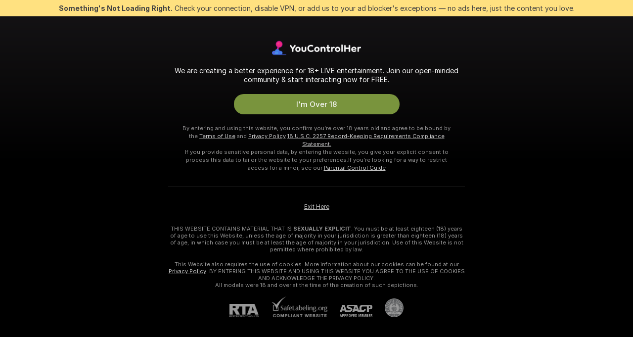

--- FILE ---
content_type: text/html; charset=utf-8
request_url: https://youcontrolher.com/girls/sex-toys
body_size: 103880
content:
<!doctype html><html lang="en"><head><meta charset="utf-8"><script>!function(){"use strict";!function(){var e=window.CSP_REPORT_URI;if(e){var i=new Set;document.addEventListener("securitypolicyviolation",(function(t){if("undefined"!=typeof fetch){var r=function(e){var i=e.violatedDirective&&-1!==e.violatedDirective.indexOf("eval"),t=e.effectiveDirective&&-1!==e.effectiveDirective.indexOf("eval"),r=e.sample&&-1!==e.sample.indexOf("eval");if(!e.blockedURI&&(i||t)||r)return"eval";if("string"==typeof e.blockedURI)try{return new URL(e.blockedURI).hostname}catch(i){return e.blockedURI}return null}(t);r&&i.has(r)||(r&&i.add(r),fetch(e,{method:"POST",headers:{"Content-Type":"application/json"},body:JSON.stringify({blockedURL:t.blockedURI,columnNumber:t.columnNumber,disposition:t.disposition,documentURL:t.documentURI,effectiveDirective:t.effectiveDirective,lineNumber:t.lineNumber,originalPolicy:t.originalPolicy,referrer:t.referrer,sample:t.sample,sourceFile:t.sourceFile,statusCode:t.statusCode})}).catch((function(e){return console.error("Error sending CSP report:",e)})))}}))}}()}()</script><title>Sex Toys Free Live Sex Cams with Naked Girls | Youcontrolher</title><meta data-helmet="1" property="og:title" content="Sex Toys Free Live Sex Cams with Naked Girls"><meta data-helmet="1" property="og:description" content="Watch LIVE these hot babes in Sex Toys sex cams. ❤️ Enter their naked chat now and enjoy the show for FREE! 🔥"><meta data-helmet="1" name="description" content="Watch LIVE these hot babes in Sex Toys sex cams. ❤️ Enter their naked chat now and enjoy the show for FREE! 🔥"><meta data-helmet="1" name="robots" content="index, follow, max-snippet:-1, max-video-preview:-1, max-image-preview:large"><script>window.ANALYTICS_CDN='https://assets.strpssts-ana.com/assets/'</script><meta name="theme-color" content="#303133"><meta http-equiv="Cache-Control" content="no-cache"><meta name="apple-mobile-web-app-capable" content="yes"><meta name="viewport" content="width=device-width,initial-scale=1"><meta name="RATING" content="RTA-5042-1996-1400-1577-RTA"><meta name="RATING" content="mature"><meta name="google" content="notranslate"><meta name="msapplication-square70x70logo" content="https://assets.striiiipst.com/assets/icons/mstile-70x70_youcontrolher.com.png?v=9561f29f"><meta name="msapplication-square150x150logo" content="https://assets.striiiipst.com/assets/icons/mstile-150x150_youcontrolher.com.png?v=9561f29f"><meta name="msapplication-square270x270logo" content="https://assets.striiiipst.com/assets/icons/mstile-270x270_youcontrolher.com.png?v=9561f29f"><meta name="msapplication-wide310x150logo" content="https://assets.striiiipst.com/assets/icons/mstile-310x150_youcontrolher.com.png?v=9561f29f"><meta name="msapplication-square310x310logo" content="https://assets.striiiipst.com/assets/icons/mstile-310x310_youcontrolher.com.png?v=9561f29f"><style>:root{--primary:#2c292d;--primary-light:#4961e3;--primary-dark:#e03f81;--primary-border:#2c292d;--primary-modal:#2c292d;--primary-gradient:#2c292d;--header-logo-aspect-ratio:5.000;--footer-logo-aspect-ratio:5.000}.adblocker-notification{display:flex;position:relative;width:100vw;padding:8px 16px;background:#ffe180;color:#434343;z-index:10002;justify-content:center}</style><style>.disable-transition *{transition:none!important}</style><link rel='preload' href='https://assets.striiiipst.com/assets/bootstrap_dark.9092224a98d376d4.css' as='style'><link media='screen and (max-width:1279px)' rel='preload' href='https://assets.striiiipst.com/assets/bootstrap_dark_mobile.9092224a98d376d4.css' as='style'><link rel="preload" href="https://assets.striiiipst.com/assets/common/fonts/Inter-Regular.woff2?v=4.1" as="font" type="font/woff2" crossorigin="anonymous"><link rel="preload" href="https://assets.striiiipst.com/assets/common/fonts/Inter-Medium.woff2?v=4.1" as="font" type="font/woff2" crossorigin="anonymous"><link rel="preload" href="https://assets.striiiipst.com/assets/common/fonts/Inter-Bold.woff2?v=4.1" as="font" type="font/woff2" crossorigin="anonymous"><script>window.LOADABLE_DATA = {"jsEntryAssets":["https://assets.striiiipst.com/assets/corejs-75349.9e240b24a5ffbb27.js","https://assets.striiiipst.com/assets/main.297916c0f636e9f8.js","https://assets.striiiipst.com/assets/react-65374.d6145aaa8c04691d.js","https://assets.striiiipst.com/assets/redux-94366.5b6981fc7f45d63f.js","https://assets.striiiipst.com/assets/vendors-97030.ee705f8e093555da.js","https://assets.striiiipst.com/assets/bootstrap.a9a8657aff252d25.js"],"jsChunksAssets":["https://assets.striiiipst.com/assets/offlineModels.a350334d7a522dec.js"]}</script><script>window.SPLIT_STYLE_CHUNKS={"5643_theme.5171aa10889210a5.css":true,"viewcam_theme.c74b068a6e69bb5f.css":true,"bootstrap_theme.9092224a98d376d4.css":true,"model-about_theme.7636af21f9299c8c.css":true,"settings_theme.563bd7792e7d081f.css":true,"studios_theme.7e984a0626a36e2c.css":true,"models_theme.5c61cf1e44b97189.css":true,"about_theme.44425990adace75e.css":true}</script><script>var PWA_API_DISCOVER_HOST="",AMPLITUDE_ALTERNATIVE_URL="loo3laej.com",AMPLITUDE_SR_CONFIG_ALTERNATIVE_URL="https://sr-client-cfg.amplitude.com/config",AMPLITUDE_SR_TRACK_ALTERNATIVE_URL="https://api-sr.amplitude.com/sessions/v2/track",ALTKRAFT_TOKEN="kfvhQPLZdst-3617045b97e5b4a1",FIREBASE_API_KEY="AIzaSyC8HXmH6EMTJ-zwRr4DSJoLThqyCp-cdgM",FIREBASE_PROJECT_ID="superchat-2d0d0",FIREBASE_MESSAGE_SENDER_ID="685102796556",ALTKRAFT_TOKEN_V3="2552uptpfSWT-3617045b97e5b4a1",VAPID_KEY_V3="BHmBXjSJ4uenluBFzVz2Yh3kiclqnT_gFyheaS9W3AE_SFXgX7ntwu6jW3GjAhPc01h9KkCn8gwkxCfm3uAo8DU",AMPLITUDE_KEY="19a23394adaadec51c3aeee36622058d",RELEASE_VERSION="11.4.34",GOOGLE_CLIENT_ID="",HAS_TWITTER_AUTH=!0,GTAG_TRACK_ID="G-JXJXCDQWZ9",GTAG_TRACK_TYPE="GA4",SITE_NAME="Youcontrolher",SENTRY_DSN="https://d8629522213649e7a4e0b63d14e1dc5f@sentry-public.stripchat.com/9",SENTRY_TRACES_SAMPLE_RATE="0.01",ERROR_REPORTING_ENABLED=true,LIGHT_LOGO_URL="",HEADER_LOGO_URL="https://assets.striiiipst.com/assets/icons/headerlogo_youcontrolher.com.png?v=1cd1f5be",FOOTER_LOGO_URL="https://assets.striiiipst.com/assets/icons/footerlogo_youcontrolher.com.png?v=1cd1f5be",APP_ICON_URL="https://assets.striiiipst.com/assets/icons/appicon_youcontrolher.com.png?v=9561f29f",META_OG_IMAGE_URL="",WATERMARK_URL="https://assets.striiiipst.com/assets/icons/watermark_youcontrolher.com.png?v=d1d9e6ae",WHITE_LABEL_ID="youcontrolhercom",IS_XHL_WL=!1,DEPLOY_ENV="production",WHITE_LABEL_HOST="youcontrolher.com",WHITE_LABEL_REDIRECT_URL="",THEME_ID="dark",CANONICAL_DOMAIN_NAME="",CANONICAL="https://stripchat.com",WEB_PUSH_ID="web.com.supportlivecam",MODELS_REGISTRATION_URL="https://go.youcontrolher.com/signup/model?targetDomain=stripchat.com&userId=39b80d1f53f8ed833ed76bfeac5b2b16bebe56489fe5bf8f2e4e923766b2e58f&sourceId=youcontrolher.com",STUDIOS_REGISTRATION_URL="https://go.youcontrolher.com/?targetDomain=stripchat.com&userId=39b80d1f53f8ed833ed76bfeac5b2b16bebe56489fe5bf8f2e4e923766b2e58f&sourceId=youcontrolher.com&path=/signup/studio",WEBMASTERS_REGISTRATION_URL="https://stripcash.com/sign-up/?userId=39b80d1f53f8ed833ed76bfeac5b2b16bebe56489fe5bf8f2e4e923766b2e58f",DEFAULT_INDEX_TAG_URL="girls",IS_STREAMING_AVAILABLE=!1,IS_WL_PIXELATED=!1,IS_PIXELATED_STREAM_ENABLED=!1,IS_TAG_BASED_WL=!1,SOCIAL_URLS={twitter:"",instagram:"",snapchat:"",facebook:""}</script><script>var _jipt=[];_jipt.push(["project","stripchat"]),function(){var subdomainMatch=/^(ar|br|cs|da|de|es|fi|fr|el|hr|hu|id|it|ita|ja|ko|nl|no|pl|pol|pt|ro|ru|sk|sv|tr|vi|zh|ua|zt|th|ms|bn)(?=\..+\.).+/i.exec(location.hostname),aliasLocales={pol:"pl",ita:"it"},i18nScript="https://assets.striiiipst.com/assets/translations_en.1ed3b5ad8c9078.js",canvasPerformanceTest="https://assets.striiiipst.com/assets/canvas-performance-test.js",bundles=["https://assets.striiiipst.com/assets/corejs-75349.9e240b24a5ffbb27.js","https://assets.striiiipst.com/assets/main.297916c0f636e9f8.js","https://assets.striiiipst.com/assets/react-65374.d6145aaa8c04691d.js","https://assets.striiiipst.com/assets/redux-94366.5b6981fc7f45d63f.js","https://assets.striiiipst.com/assets/vendors-97030.ee705f8e093555da.js","https://assets.striiiipst.com/assets/bootstrap.a9a8657aff252d25.js"],isLegacySupported=!0;!function(){"use strict";var n={d:function(e,t){for(var o in t)n.o(t,o)&&!n.o(e,o)&&Object.defineProperty(e,o,{enumerable:!0,get:t[o]})},o:function(n,e){return Object.prototype.hasOwnProperty.call(n,e)}},e={};function o(n,e){window.SUBDOMAIN="en";try{if(/crowdinInContext=1/.test(document.cookie))return void(window.SUBDOMAIN="aa")}catch(n){console.warn(n)}n&&n.length>1&&(window.SUBDOMAIN=e[n[1]]||n[1])}function t(n){if(window.LEGACY=!1,-1!==location.search.indexOf("es-legacy"))window.LEGACY=!0;else if(-1!==location.search.indexOf("es-modern"))window.LEGACY=!1;else try{if(!("IntersectionObserver"in window&&"Promise"in window&&"fetch"in window&&"WeakMap"in window&&"fromEntries"in Object&&"finally"in Promise.prototype))throw{};eval("const a = async ({ ...rest } = {}) => rest; let b = class {};"),window.LEGACY=!1}catch(n){window.LEGACY=!0}!n&&window.LEGACY&&(window.LEGACY=!1,console.log("Legacy mode not supported"))}function i(n){var e=n,t=null,o=function(){};return"en"!==window.SUBDOMAIN&&(e=e.replace("_en","_"+window.SUBDOMAIN)),"aa"===window.SUBDOMAIN&&(t="//cdn.crowdin.com/jipt/jipt.js"),"xHamsterLive"===window.SITE_NAME&&(e=e.replace("translations","translations_xh")),window.I18N_SCRIPT_PROMISE=new Promise((function(n){o=n})),{i18nScript:e,jiptScript:t,resolveI18nPromise:o}}function r(n){return window.STATIC_PATH_REPLACED===window.ES_ENV_STATIC_PATH_REPLACED?n:n.map((function(n){return n.replace(window.STATIC_PATH_REPLACED,window.ES_ENV_STATIC_PATH_REPLACED)}))}function c(n){var e=[],t=[];return window.LOADABLE_DATA?(e=r(window.LOADABLE_DATA.jsEntryAssets),t=r(window.LOADABLE_DATA.jsChunksAssets)):e=r(n),{entryAssets:e,chunksAssets:t}}function s(){window.BUNDLE_LOAD_METRICS={resources:{},build:Date.now()};var n=/\/([\w-]+)\.\w{10,20}\.js/;function e(e){var t=e.src,o=e.startTime,r=e.isError;if(t){var i=Date.now()-o,s=t.match(n),a=s?s[1]:t;window.BUNDLE_LOAD_METRICS.resources[a]={error:r,time:i}}}return{injectScript:function(n){var t=n.src,o=n.onLoad,r=n.fetchPriority,i=Date.now(),s=document.createElement("script");s.addEventListener("load",(function(){o&&o(t),e({src:t,startTime:i,isError:!1})})),s.addEventListener("error",(function(){var n="onErrorLoadScript=1",o=new Date((new Date).getTime()+6e4);try{-1===document.cookie.indexOf(n)&&(document.cookie=n+";path=/;expires="+o.toUTCString(),setTimeout((function(){location.reload()}),3e3))}catch(n){console.warn(n)}e({src:t,startTime:i,isError:!0})})),r&&(s.fetchPriority?s.fetchPriority=r:"high"===r&&function(n){var e=document.createElement("link");e.rel="preload",e.as="script",e.href=n,document.head.appendChild(e)}(t)),s.async=!0,s.src=t,document.head.appendChild(s)}}}function a(n,e,a,d,w,A){o(n,A),t(w),window.STATIC_PATH_REPLACED="https://assets.striiiipst.com/assets",window.ES_ENV_STATIC_PATH_REPLACED=window.LEGACY?window.STATIC_PATH_REPLACED+"/legacy":window.STATIC_PATH_REPLACED;var u=i(e),f=u.i18nScript,E=u.jiptScript,l=u.resolveI18nPromise,p=c(d),L=p.entryAssets,_=p.chunksAssets,T=s().injectScript;function h(){window.IS_LOADED=!0}L.forEach((function(n){return T({src:n,fetchPriority:"high"})})),_.forEach((function(n){return T({src:n})})),window.LOADABLE_DATA&&(window.HANDLE_LATE_LOADABLE_SCRIPT=function(n){T({src:r([n])[0]})}),T({src:f,onLoad:function(){return l()}}),E&&T({src:E}),T({src:a}),window.IS_LOADED=!1,"complete"===document.readyState?h():window.addEventListener("load",h)}a(subdomainMatch,i18nScript,canvasPerformanceTest,bundles,isLegacySupported,aliasLocales)}()}()</script><script>window.SSR_ICONS = ["menu","dot","best-models","search-3","filter","menu-mobile","sort","categories-2","close-2","close-3","home","feed","recommended","favorited","locked","watch-history","lightning","badge-vr-ds","bunny-mask","ticket-ds","interactive-toy-ds","mobile","sparks","categories-ds","i18n","close-arrow","eye-ds","globe-ds","tokens-stripchat-logo-ds","joystick-vert-ds","triangle-arrow-down-ds","medal-1","medal-3","ticket","medal-2"]</script><script>!function(){"use strict";var t,n,o="http://www.w3.org/2000/svg",e=!1,a=[],c=function(){var n;t||((t=document.getElementById("svgDefs"))||((t=document.createElementNS(o,"defs")).id="svgDefs",(n=document.createElementNS(o,"svg")).style.display="none",n.appendChild(t)),document.body.appendChild(n))},r=function(o,r){n||(n=document.createDocumentFragment()),n.appendChild(o),r&&a.push(r),e||(requestAnimationFrame((function(){n&&(c(),t.appendChild(n),a.forEach((function(t){return t()})),a=[],n=void 0,e=!1)})),e=!0)},s=!1,i={},u=function(t){var n=i[t];(null==n?void 0:n.svgData)&&function(t,n,e){var a=t[0],c=t[1],s=document.createElementNS(o,"symbol");s.id="".concat("icons","-").concat(n),s.innerHTML=a,s.setAttribute("viewBox",c),r(s,e)}(n.svgData,t,(function(){n.callbacks.forEach((function(t){return t()})),n.callbacks=[],n.errorCallbacks=[],delete n.svgData,n.status="rendered"}))},d=function(t,n,o){try{var e=i[t]||{status:"init",callbacks:[],errorCallbacks:[]};if(i[t]=e,"rendered"===e.status)return void(null==n||n());n&&e.callbacks.push(n),o&&e.errorCallbacks.push(o),"init"===e.status&&(e.status="loading",function(t,n,o){var e="".concat(window.STATIC_PATH_REPLACED,"/svg-icons/").concat(t,".json?").concat("cea685fe");if("undefined"==typeof fetch){var a=new XMLHttpRequest;a.open("GET",e),a.onload=function(){200!==a.status&&o(Error("Cannot load ".concat(t,". Status ").concat(a.status)));try{var e=JSON.parse(a.responseText);n(e)}catch(n){o(Error("Cannot parse ".concat(t," json")))}},a.onerror=function(){return o(Error("Cannot load ".concat(t)))},a.send()}else fetch(e,{priority:"low"}).then((function(t){if(!t.ok)throw Error("Status ".concat(t.status));return t.json()})).then((function(t){n(t)})).catch((function(n){o(Error("Cannot load ".concat(t,". ").concat(null==n?void 0:n.message)))}))}(t,(function(n){e.status="loaded",e.svgData=n,s&&u(t)}),(function(n){e.errorCallbacks.forEach((function(t){return t(n)})),delete i[t]})))}catch(t){console.error(t)}},l=function(){if(!s){s=!0;try{Object.keys(i).filter((function(t){var n;return"loaded"===(null===(n=i[t])||void 0===n?void 0:n.status)})).forEach((function(t){u(t)}))}catch(t){console.error(t)}}};window.SSR_ICONS&&window.SSR_ICONS.forEach((function(t){return d(t)})),"loading"!==document.readyState&&l(),window.svgLoader={importIcon:d,onDomReady:l}}()</script><script>!function(){"use strict";var e;window.preloaderApi=(e="/api/front",{get:function(n,r){var o=arguments.length>2&&void 0!==arguments[2]?arguments[2]:{},t=o.headers,a=o.withResponseHeaders,i=new Headers;if(i.append("Accept","application/json"),i.append("Front-Version",window.RELEASE_VERSION||""),t){var s=function(e){var n=t[e];Array.isArray(n)?n.forEach((function(n){return i.append(e,n)})):n&&i.append(e,n)};for(var c in t)s(c)}var d=e+n;if(r&&"object"==(void 0===r?"undefined":r&&"undefined"!=typeof Symbol&&r.constructor===Symbol?"symbol":typeof r)){var p=new window.URLSearchParams;for(var f in r){var u=r[f];u&&p.append(f,"".concat(u))}d+="?".concat(p.toString())}return fetch(d,{headers:i}).then((function(e){return e.json().then((function(n){return a?Object.assign(n,{responseHeaders:Object.fromEntries(e.headers.entries())}):n}))}))}})}()</script><!-- CONFIG PRELOADER --><script>window.isShouldLoadFullConfig=false</script><script>!function(){"use strict";var i,e,n,o,t;window.configCache=(i={},{get:function(e){return i[e]},pop:function(e){var n=i[e];return delete i[e],n},set:function(e,n){i[e]=n},clear:function(){i={}}}),window.isShouldLoadFullConfig?window.configCache.set("initialPromiseFull",(e=window.preloaderApi,n=window.location.pathname,e.get("/v3/config/initial",{requestPath:n,disableClient:0,disableCommon:0},{withResponseHeaders:!0}))):window.configCache.set("initialPromiseClient",(o=window.preloaderApi,t=window.location.pathname,o.get("/v3/config/initial",{requestPath:t,disableClient:0,disableCommon:1},{withResponseHeaders:!0})))}()</script><link rel="manifest" href="/manifest.json"><link data-helmet="1" rel="alternate" href="https://stripchat.com/girls/sex-toys" hreflang="x-default"><link data-helmet="1" rel="alternate" href="https://stripchat.com/girls/sex-toys" hreflang="en"><link data-helmet="1" rel="alternate" href="https://de.stripchat.com/girls/sex-toys" hreflang="de"><link data-helmet="1" rel="alternate" href="https://fr.stripchat.com/girls/sex-toys" hreflang="fr"><link data-helmet="1" rel="alternate" href="https://es.stripchat.com/girls/sex-toys" hreflang="es"><link data-helmet="1" rel="alternate" href="https://ita.stripchat.com/girls/sex-toys" hreflang="it"><link data-helmet="1" rel="alternate" href="https://nl.stripchat.com/girls/sex-toys" hreflang="nl"><link data-helmet="1" rel="alternate" href="https://pt.stripchat.com/girls/sex-toys" hreflang="pt"><link data-helmet="1" rel="alternate" href="https://br.stripchat.com/girls/sex-toys" hreflang="pt-BR"><link data-helmet="1" rel="alternate" href="https://el.stripchat.com/girls/sex-toys" hreflang="el"><link data-helmet="1" rel="alternate" href="https://ua.stripchat.com/girls/sex-toys" hreflang="uk"><link data-helmet="1" rel="alternate" href="https://pol.stripchat.com/girls/sex-toys" hreflang="pl"><link data-helmet="1" rel="alternate" href="https://ru.stripchat.com/girls/sex-toys" hreflang="ru"><link data-helmet="1" rel="alternate" href="https://ro.stripchat.com/girls/sex-toys" hreflang="ro"><link data-helmet="1" rel="alternate" href="https://hu.stripchat.com/girls/sex-toys" hreflang="hu"><link data-helmet="1" rel="alternate" href="https://cs.stripchat.com/girls/sex-toys" hreflang="cs"><link data-helmet="1" rel="alternate" href="https://hr.stripchat.com/girls/sex-toys" hreflang="hr"><link data-helmet="1" rel="alternate" href="https://sk.stripchat.com/girls/sex-toys" hreflang="sk"><link data-helmet="1" rel="alternate" href="https://no.stripchat.com/girls/sex-toys" hreflang="no"><link data-helmet="1" rel="alternate" href="https://sv.stripchat.com/girls/sex-toys" hreflang="sv"><link data-helmet="1" rel="alternate" href="https://da.stripchat.com/girls/sex-toys" hreflang="da"><link data-helmet="1" rel="alternate" href="https://fi.stripchat.com/girls/sex-toys" hreflang="fi"><link data-helmet="1" rel="alternate" href="https://ja.stripchat.com/girls/sex-toys" hreflang="ja"><link data-helmet="1" rel="alternate" href="https://ko.stripchat.com/girls/sex-toys" hreflang="ko"><link data-helmet="1" rel="alternate" href="https://zh.stripchat.com/girls/sex-toys" hreflang="zh"><link data-helmet="1" rel="alternate" href="https://zt.stripchat.com/girls/sex-toys" hreflang="zh-Hant"><link data-helmet="1" rel="alternate" href="https://th.stripchat.com/girls/sex-toys" hreflang="th"><link data-helmet="1" rel="alternate" href="https://bn.stripchat.com/girls/sex-toys" hreflang="bn"><link data-helmet="1" rel="alternate" href="https://id.stripchat.com/girls/sex-toys" hreflang="id"><link data-helmet="1" rel="alternate" href="https://ms.stripchat.com/girls/sex-toys" hreflang="ms"><link data-helmet="1" rel="alternate" href="https://vi.stripchat.com/girls/sex-toys" hreflang="vi"><link data-helmet="1" rel="alternate" href="https://ar.stripchat.com/girls/sex-toys" hreflang="ar"><link data-helmet="1" rel="alternate" href="https://tr.stripchat.com/girls/sex-toys" hreflang="tr"><link data-helmet="1" rel="preconnect" href="https://edge-hls.doppiocdn.com"><link data-helmet="1" rel="canonical" href="https://stripchat.com/girls/sex-toys"><link rel='stylesheet' data-href='bootstrap_theme.9092224a98d376d4.css' href='https://assets.striiiipst.com/assets/bootstrap_dark.9092224a98d376d4.css'><link media='screen and (max-width:1279px)' rel='stylesheet' data-href='bootstrap_theme_mobile.9092224a98d376d4.css' href='https://assets.striiiipst.com/assets/bootstrap_dark_mobile.9092224a98d376d4.css'><link rel="icon" sizes="16x16" href="https://assets.striiiipst.com/assets/icons/favicon-16x16_youcontrolher.com.png?v=9561f29f"><link rel="icon" sizes="32x32" href="https://assets.striiiipst.com/assets/icons/favicon-32x32_youcontrolher.com.png?v=9561f29f"><link rel="icon" sizes="196x196" href="https://assets.striiiipst.com/assets/icons/favicon-196x196_youcontrolher.com.png?v=9561f29f"><link rel="icon" sizes="512x512" href="https://assets.striiiipst.com/assets/icons/favicon-512x512_youcontrolher.com.png?v=9561f29f"><link rel="mask-icon" href="https://assets.striiiipst.com/assets/icons/mask-icon_youcontrolher.com.png"><link rel="apple-touch-icon" sizes="120x120" href="https://assets.striiiipst.com/assets/icons/apple-touch-icon-120x120_youcontrolher.com.png?v=9561f29f"><link rel="apple-touch-icon" sizes="152x152" href="https://assets.striiiipst.com/assets/icons/apple-touch-icon-152x152_youcontrolher.com.png?v=9561f29f"><link rel="apple-touch-icon" sizes="167x167" href="https://assets.striiiipst.com/assets/icons/apple-touch-icon-167x167_youcontrolher.com.png?v=9561f29f"><link rel="apple-touch-icon" sizes="180x180" href="https://assets.striiiipst.com/assets/icons/apple-touch-icon-180x180_youcontrolher.com.png?v=9561f29f"><link rel="dns-prefetch" href="//img.strpst.com"><link rel="preconnect" href="//img.strpst.com"><link rel="preconnect" href="/api/front"></head><body class="disable-transition"><!--
    release_version: 11.4.34
    branch: production
    revision: c76c0aef9790182862a30d4634f44e3f9850501a
    template_version: b3476c04
  --><script>window.svgLoader.onDomReady()</script><script>!function(){"use strict";for(var e={SIGNUP:"signup",LOGIN:"login",FAN_CLUB_SUBSCRIPTION:"fanClubSubscription"},t=/^(http|https):\/\/([^/]*)(xhamster(live)?|strip(dev|chat))\.(com|local|dev)\/?/,o={AUTO_SPY:"autoSpy",COPY_GIFT_LINK:"copyGiftLink",SHOW_INSTALL_PWA_MODAL:"showInstallPwaModal",TWO_FACTOR_AUTHORIZATION:"2fa",GOLD_MEMBERSHIP_SUBSCRIBE_DIRECT_LINK:"goldMembershipSubscribeDirectLink",SIGN_UP_MODAL_DIRECT_LINK:"signUpModalDirectLink",SIGN_UP_PREFILLED:"signUpPrefilled",SIGN_UP_MODAL_DIRECT_LINK_INTERACTIVE:"signUpModalDirectLinkInteractive",SIGN_UP_MODAL_DIRECT_LINK_INTERACTIVE_CLOSE:"signUpModalDirectLinkInteractiveClose",SHOW_TOKENS_GIVEAWAY_MODAL_DIRECT_LINK:"showTokensGiveawayModalDirectLink",CARD_VERIFICATION_BONUS_PACKAGE:"cardVerificationBonusPackage",BUY_TOKENS_PROMO:"buyTokensPromo",SIGN_UP_PROMO:"signUpPromo",MODEL_FILTER_APPLY_SORT_BY:"sortBy",MODEL_CHAT_TAB_TOGGLE:"toggleTab",PERSONAL_NOTIFICATIONS:"personalNotifications",OPEN_NOTIFICATIONS_CENTER:"openNotificationsCenter",INVISIBLE_MODE:"invisibleMode",REDEEM_CODE:"redeemCode",OPEN_CHAT:"openChat",OPEN_PRIVATE_MODAL:"openPrivateModal",OPEN_FAN_CLUB_MODAL:"openFanClubModal",OPEN_SEND_TIP_DIALOG:"openSendTipDialog",OPEN_BUY_TOKENS_MODAL:"openBuyTokensModal",OPEN_GUEST_ON_BORDING:"openGuestOnBoarding",LOGIN_BY_LINK:"loginByLink",CONNECT_STUDIO:"connectStudio",EXTRA_VERIFICATION:"extraVerification",OPEN_AGE_VERIFICATION:"openAgeVerification",MAIN_PERSON_EMAIL_VERIFICATION:"connectMainPerson",TWITTER_AUTH:"twitterAuth",GOOGLE_AUTH:"googleAuthorization",OPEN_CONFIRM_CONNECT_TO_STUDIO_MODAL:"openConfirmConnectToStudioModal",USERNAME_NOT_ALLOWED:"usernameNotAllowed",SHOW_STREAMING_APP_MODAL:"showStreamingAppModal"},n={},i=location.search.substring(1).split("&"),_=0;_<i.length;_++){var r=i[_].split("=");n[r[0]]=r[1]}var a=function(e,t){if(!t)return!1;for(var o=Object.keys(e),n=0;n<o.length;n++)if(e[o[n]]===t)return!0;return!1},I=!1;try{I=document.cookie.indexOf("isVisitorsAgreementAccepted=1")>=0}catch(e){console.warn(e)}var O=function(){var i=n.affiliateId||localStorage.getItem("affiliateId"),_=n.userId,r=n.sauid,I=n.action,O=n.showModal,N=a(o,I)||a(e,O);if(i||_||N||r)return!0;var E=document.referrer,T=!1;try{(function(e,t){if(!e)return!1;try{var o=new URL(e),n=new URL(t);return o.host===n.host}catch(e){return!1}})(E,location.href)&&(T=!0)}catch(e){return!1}return t.test(E)&&!T}(),N=/^\/buy-tokens(\/(success|failure))?\/?$/.test(window.location.pathname);!n.agev&&(I||O||N)&&document.body.classList.add("visitor-agreement-hidden")}()</script><script>!function(){"use strict";var e=!1,n=function(e,n,d){var o=document.createElement("div");return o.className=n,d&&(o.id=d),e.appendChild(o),o};function d(){if(!e&&(e=!0,!("__PRELOADED_STATE__"in window)))for(var d=n(document.body,"loader","body_loader"),o=n(d,"fading-circle centered"),c=1;c<=12;c++)n(o,"loader-circle".concat(c," loader-circle"))}window.initLoader=d,document.addEventListener("DOMContentLoaded",d,{once:!0})}()</script><script>!function(){function o(o,i){var n=[o,"expires=Thu, 01 Jan 1970 00:00:00 GMT"];i&&n.push("domain="+i),document.cookie=n.join(";"),n.push("path=/"),document.cookie=n.join(";")}var i,n,e,t,a,l,c=0;try{c=document.cookie.length}catch(o){console.warn(o)}var r=c>=5e3;(c>=4e3||r)&&(r&&function(){for(var i=document.cookie.split(";"),n=location.hostname,e=0;e<i.length;e++){var t=i[e].split("=")[0].trim()+"=";o(t,null),o(t,n),o(t,"."+n);for(var a=0;!((a=n.indexOf(".",a+1))<0);)o(t,n.substring(a)),o(t,n.substring(a+1))}}(),n=(i={limit:5,interval:1e3,payload:{size:c},callback:function(){r&&document.location.reload()}}).payload,e=i.limit,t=i.interval,a=i.callback,l=0,function o(){if(!(++l>=e)){if(!window.__log)return void setTimeout(o,t);window.__log("error","Cookie limit exceeded",n).finally(a)}}())}()</script><svg style="height:0;width:0;display:block"><defs><symbol id="site_logo_header" viewBox="0 0 800 160"><image href="https://assets.striiiipst.com/assets/icons/headerlogo_youcontrolher.com.png?v=1cd1f5be"></image></symbol><symbol id="site_logo_footer" viewBox="0 0 800 160"><image href="https://assets.striiiipst.com/assets/icons/footerlogo_youcontrolher.com.png?v=1cd1f5be"></image></symbol></defs></svg><div id="agreement-root"><div class="full-cover modal-wrapper visitors-agreement-modal"><div class="modal-content modal-header-none"><div class="background-wrapper hide-gender-switcher"><div class="visitors-agreement-bg-gradient"><div class="visitors-agreement-bg-gradient__gender visitors-agreement-bg-gradient__gender--no-gender"></div></div><div class="content-wrapper"><div class="content-container"><div class="site-logo-wrapper site-logo-wrapper-girls"><div class="header-logo header-logo-no-responsive"><svg><use xlink:href="#site_logo_header"></use></svg></div></div><div class="site-description">We are creating a better experience for 18+ LIVE entertainment. Join our open-minded community &amp; start interacting now for FREE.</div><button autofocus="" class="btn btn-apply-alter btn-inline-block btn-large btn-visitors-agreement-accept" type="button">I&#x27;m Over 18</button><div class="agreement-terms"><span class="">By entering and using this website, you confirm you’re over 18 years old and agree to be bound by the <a rel="nofollow" href="/terms">Terms of Use</a> and <a rel="nofollow" href="/privacy">Privacy Policy</a></span> <span class=""><a rel="nofollow" href="/2257">18 U.S.C. 2257 Record-Keeping Requirements Compliance Statement.</a></span><br/>If you provide sensitive personal data, by entering the website, you give your explicit consent to process this data to tailor the website to your preferences.<span class="parental-control">If you’re looking for a way to restrict access for a minor, see our <a rel="nofollow" href="/parental-control"> Parental Control Guide </a></span></div><hr class="visitors-agreement-modal-divider"/></div><div class="content-container"><a class="decline-link visitors-agreement-decline" href="https://google.com/" rel="noopener noreferrer nofollow">Exit Here</a><div class="warnings"><p><span class="">THIS WEBSITE CONTAINS MATERIAL THAT IS <strong>SEXUALLY EXPLICIT</strong>.</span> <span class="">You must be at least eighteen (18) years of age to use this Website, unless the age of majority in your jurisdiction  is greater than eighteen (18) years of age, in which case you must be at least the age of majority in your jurisdiction. Use of this Website is not permitted where prohibited by law.</span></p><p><span class="">This Website also requires the use of cookies. More information about our cookies can be found at our <a rel="nofollow" href="/privacy">Privacy Policy</a>. BY ENTERING THIS WEBSITE AND USING THIS WEBSITE YOU AGREE TO THE USE OF COOKIES AND ACKNOWLEDGE THE PRIVACY POLICY.</span><br/>All models were 18 and over at the time of the creation of such depictions.</p></div><div class="label-link-block"><a href="https://www.rtalabel.org/?content=validate&amp;ql=b9b25de5ba5da974c585d9579f8e9d49&amp;rating=RTA-5042-1996-1400-1577-RTA" class="label-link" target="_blank" rel="noopener noreferrer nofollow" aria-label="RTA"><img alt="rta-logo" class="icon icon-rta-logo icon-static" src="https://assets.striiiipst.com/assets/common/images/static-icons/rta-logo.png"/></a><div class="label-link"><img alt="safe-labeling" class="icon icon-safe-labeling icon-static" src="https://assets.striiiipst.com/assets/common/images/static-icons/safe-labeling.png"/></div><a href="https://www.asacp.org/?content=validate&amp;ql=b9b25de5ba5da974c585d9579f8e9d49" class="label-link" target="_blank" rel="noreferrer noopener nofollow" aria-label="ASACP"><img alt="asacp" class="icon icon-asacp icon-static" src="https://assets.striiiipst.com/assets/common/images/static-icons/asacp.png"/></a><a href="https://pineapplesupport.org/about-pineapple-support/" class="label-link" target="_blank" rel="noreferrer noopener nofollow" aria-label="Go to Pineapple support"><img alt="pineapple-support" class="icon icon-pineapple-support icon-static" src="https://assets.striiiipst.com/assets/common/images/static-icons/pineapple-support.png"/></a></div></div></div></div></div></div></div><script>!function(){var e=1>=Math.floor(100*Math.random()),t=function(){return e&&/stripchat|xhamsterlive/.test(location.hostname)},n=document.querySelector(".visitors-agreement-decline");if(n){var r=document.querySelector("html");document.body.classList.contains("visitor-agreement-hidden")||r.classList.add("disable-scroll"),t()&&(document.createElement("img").src="/pixel/agreement/display"),window.__visitorsAgreementDeclineHandler=function(e){if(t()){e.preventDefault();var n=document.createElement("img");n.onload=n.onerror=function(){location.href=e.target.href},n.src="/pixel/agreement/exit"}},n.addEventListener("click",window.__visitorsAgreementDeclineHandler),window.__visitorsAgreementAcceptPixelEvent=function(){t()&&(document.createElement("img").src="/pixel/agreement/ok")};var i=document.querySelector(".btn-visitors-agreement-accept");window.__visitorsAgreementAcceptHandler=function(){r.classList.remove("disable-scroll"),window.__isVisitorsAgreementAcceptedBeforeClientFetched=!0;try{document.cookie="isVisitorsAgreementAccepted=1"}catch(e){console.warn(e)}var e=document.querySelector(".visitors-agreement-modal"),t=e.querySelector(".hide-gender-switcher"),n=e.querySelector('input[name="visitors-agreement-gender-switcher"]:checked');if(n&&!t)try{var i=new Date;localStorage.setItem("18PlusGenderSelected",JSON.stringify(n.value));var o=i.setFullYear(i.getFullYear()+1)-Date.now();localStorage.setItem("18PlusGenderSelected_expires",JSON.stringify(o))}catch(e){console.warn(e)}switch(null==n?void 0:n.value){case"men":window.location.href="/men";break;case"trans":window.location.href="/trans";break;default:document.body.classList.add("visitor-agreement-hidden")}window.__visitorsAgreementAcceptPixelEvent()},i.addEventListener("click",window.__visitorsAgreementAcceptHandler),window.__syncVisitorsAgreementWithApp=function(){n.removeEventListener("click",window.__visitorsAgreementDeclineHandler),i.removeEventListener("click",window.__visitorsAgreementAcceptHandler)}}}()</script><div id="portal-root"></div><div id="body"><!--EARLY-FLUSH-CHUNK-END--><div class="tooltip-v2-portal-container" id="body-container"></div><svg class="user-level-badge-filters" xmlns="http://www.w3.org/2000/svg"><defs><linearGradient id="user-level-badge-filter-grey" x1=".5" y1="0" x2=".5" y2="1" gradientTransform="matrix(88.809 0 0 97.645 5.595 1.178)" gradientUnits="userSpaceOnUse"><stop offset="0%" stop-color="#C2C2C2"></stop><stop offset="100%" stop-color="#333333"></stop></linearGradient><linearGradient id="user-level-badge-filter-bronze" x1=".5" y1="0" x2=".5" y2="1" gradientTransform="matrix(88.809 0 0 97.645 5.595 1.178)" gradientUnits="userSpaceOnUse"><stop offset="0%" stop-color="#FFA666"></stop><stop offset="100%" stop-color="#6B2D00"></stop></linearGradient><linearGradient id="user-level-badge-filter-silver" x1=".5" y1="0" x2=".5" y2="1" gradientTransform="matrix(88.809 0 0 97.645 5.595 1.178)" gradientUnits="userSpaceOnUse"><stop offset="0%" stop-color="#CAD5E2"></stop><stop offset="100%" stop-color="#2E4156"></stop></linearGradient><linearGradient id="user-level-badge-filter-gold" x1=".5" y1="0" x2=".5" y2="1" gradientTransform="matrix(88.809 0 0 97.645 5.595 1.178)" gradientUnits="userSpaceOnUse"><stop offset="0%" stop-color="#FFC80F"></stop><stop offset="100%" stop-color="#7E3A01"></stop></linearGradient><linearGradient id="user-level-badge-filter-diamond" x1=".5" y1="0" x2=".5" y2="1" gradientTransform="matrix(88.809 0 0 97.645 5.595 1.178)" gradientUnits="userSpaceOnUse"><stop offset="0%" stop-color="#EF33FF"></stop><stop offset="100%" stop-color="#560198"></stop></linearGradient><linearGradient id="user-level-badge-filter-royal" x1=".5" y1="0" x2=".5" y2="1" gradientTransform="matrix(88.809 0 0 97.645 5.595 1.178)" gradientUnits="userSpaceOnUse"><stop offset="0%" stop-color="#FE3939"></stop><stop offset="100%" stop-color="#850000"></stop></linearGradient><linearGradient id="user-level-badge-filter-legend" x1=".5" y1="0" x2=".5" y2="1" gradientTransform="matrix(88.809 0 0 97.645 5.595 1.178)" gradientUnits="userSpaceOnUse"><stop offset="0%" stop-color="#FE3939"></stop><stop offset="100%" stop-color="#850000"></stop></linearGradient><linearGradient id="user-level-badge-filter-blue" x1=".5" y1="0" x2=".5" y2="1" gradientTransform="matrix(88.809 0 0 97.645 5.595 1.178)" gradientUnits="userSpaceOnUse"><stop offset="0%" stop-color="#8EBDE7"></stop><stop offset="100%" stop-color="#194B76"></stop></linearGradient><filter id="user-level-badge-filter-glow" x="0" y="0" width="100" height="100" filterUnits="userSpaceOnUse" color-interpolation-filters="sRGB"><feOffset dy="5"></feOffset><feGaussianBlur stdDeviation="10" result="offset-blur"></feGaussianBlur><feComposite operator="out" in="SourceGraphic" in2="offset-blur" result="inverse"></feComposite><feFlood flood-color="white" flood-opacity="0.3" result="color"></feFlood><feComposite operator="in" in="color" in2="inverse" result="shadow"></feComposite><feComposite operator="over" in="shadow" in2="SourceGraphic"></feComposite></filter><filter id="user-level-badge-filter-top-icon" x=".8" y=".4" width="31.4" height="29.8" filterUnits="userSpaceOnUse" color-interpolation-filters="sRGB"><feFlood flood-opacity="0" result="BackgroundImageFix"></feFlood><feColorMatrix in="SourceAlpha" values="0 0 0 0 0 0 0 0 0 0 0 0 0 0 0 0 0 0 127 0" result="hardAlpha"></feColorMatrix><feOffset dy="1.3"></feOffset><feGaussianBlur stdDeviation="1.3"></feGaussianBlur><feColorMatrix values="0 0 0 0 0 0 0 0 0 0 0 0 0 0 0 0 0 0 0.3 0"></feColorMatrix><feBlend in2="BackgroundImageFix" result="effect1_dropShadow_286_9949"></feBlend><feBlend in="SourceGraphic" in2="effect1_dropShadow_286_9949" result="shape"></feBlend></filter></defs></svg><div class="index-page-new-paddings main-layout main-layout__with-navbar sticky-header-desktop sticky-header-mobile sticky-subheader-mobile tag-layout"><div class="wrapper"><div class="tooltip-v2-portal-container" id="portal-container-under-header"></div><div id="personal-notifications-portal-container"></div><header class="header-top-wrapper"><div class="guest header-top is-guest-user"><div class="header-top-container"><nav class="nav-left"><button class="a11y-button sidebar-trigger" aria-label="Toggle menu" type="button"><svg class="icon icon-menu sidebar-trigger-icon"><use xlink:href="#icons-menu"></use></svg></button><a aria-label="Go to Main Page" class="header-logo-link" href="/"><div class="header-logo"><svg><use xlink:href="#site_logo_header"></use></svg></div></a><a class="header-top__live-counter live-counter live-counter--interactive media-up-to-m-hidden" href="/"><svg class="icon icon-dot live-counter__dot"><use xlink:href="#icons-dot"></use></svg><span><span class=""><span class="live-counter__accent">8058</span> LIVE</span></span></a><div class="nav-link media-up-to-s-hidden"><a href="/top/girls/current-month-north-america"><svg class="icon icon-best-models"><use xlink:href="#icons-best-models"></use></svg><span class="media-up-to-m-hidden">Top Models</span></a></div></nav><div class="header-top-search-wrapper"><div class="ModelSearch#w_ ModelSearch__expanded#GY ModelSearch__forceExpanded#er" data-testid="model-search"><div class="ModelSearch__spotlight#jJ"><div class="ModelSearch__inputWrapper#Jw"><button class="a11y-button ModelSearch__openButton#xD" role="presentation" aria-label="Search models, tags or countries, tip menu" type="button"><svg class="IconV2__icon#YR ModelSearch__icon#Nd"><use xlink:href="#icons-search-3"></use></svg></button><input class="ModelSearch__input#st inline-block input text-default theme-default" type="text" aria-label="Search models, tags or countries, tip menu" placeholder="Models, categories, countries, tip menu" role="search" maxLength="200" tabindex="-1" autoComplete="off" autoCorrect="off" autoCapitalize="none" value=""/><button role="button" aria-label="Search" data-testid="search-advanced-filter-button" class="btn ds-btn-default ds-btn-inline-block ModelSearch__advancedFilterButton#nK" type="button"><div class="ModelSearch__advancedFilterButtonIconWrapper#A5"><svg class="IconV2__icon#YR ModelSearch__icon#Nd"><use xlink:href="#icons-filter"></use></svg></div></button></div></div></div></div><nav class="nav-right"><div class="nav-button media-up-to-m-hidden"></div><div class="header-dropdown header-user-menu with-new-messenger"><a class="about-us-button about-us-button--hidden media-up-to-m-hidden" href="/about">About Stripchat</a><a class="btn btn-signup" href="/signup"><span class="media-after-m-hidden">Join Free</span><span class="media-up-to-s-hidden">Create Free Account</span></a><a class="dropdown-link media-after-m-hidden mobile-nav-link"><span><svg style="height:20px;width:20px" class="icon icon-menu-mobile"><use xlink:href="#icons-menu-mobile"></use></svg></span></a><a class="btn btn-outline media-up-to-s-hidden" href="/login">Log In</a></div></nav></div></div></header><div></div><div class="header-sub header-sub-with-sidebar"><div class="tooltip-v2-portal-container" id="header-sub-portal-container"></div><div class="container"><div class="nav-scrollable-container scroll-bar-container" data-testid="ScrollBarContainer"><nav class="model-filter nav-left nav-scrollable nav-scrollable--only-for-touch"><a href="/" aria-label="Girls" class="model-filter-link model-filter__link model-filter__link--active"><span class="model-filter__link-label">Girls</span></a><a href="/couples" aria-label="Couples" class="model-filter-link model-filter__link"><span class="model-filter__link-label">Couples</span></a><a href="/men" aria-label="Guys" class="model-filter-link model-filter__link"><span class="model-filter__link-label">Guys</span></a><a href="/trans" aria-label="Trans" class="model-filter-link model-filter__link"><span class="model-filter__link-label">Trans</span></a></nav></div><nav class="model-filter nav-left navbar-dropdown"><div class="visible-items"><a href="/" aria-label="Girls" class="model-filter-link model-filter__link model-filter__link--active"><span class="model-filter__link-label">Girls</span></a><a href="/couples" aria-label="Couples" class="model-filter-link model-filter__link"><span class="model-filter__link-label">Couples</span></a><a href="/men" aria-label="Guys" class="model-filter-link model-filter__link"><span class="model-filter__link-label">Guys</span></a><a href="/trans" aria-label="Trans" class="model-filter-link model-filter__link"><span class="model-filter__link-label">Trans</span></a></div><div class="navbar-hidden-elements-wrapper"><a href="/" aria-label="Girls" class="model-filter-link model-filter__link model-filter__link--active"><span class="model-filter__link-label">Girls</span></a><a href="/couples" aria-label="Couples" class="model-filter-link model-filter__link"><span class="model-filter__link-label">Couples</span></a><a href="/men" aria-label="Guys" class="model-filter-link model-filter__link"><span class="model-filter__link-label">Guys</span></a><a href="/trans" aria-label="Trans" class="model-filter-link model-filter__link"><span class="model-filter__link-label">Trans</span></a><div class="navbar-more-button">More</div></div><div class="hidden navbar-more-button">More<span class="dropdown-arrow"><svg class="icon icon-sort"><use xlink:href="#icons-sort"></use></svg></span></div></nav><nav class="nav-right nav-right--box-shadow"><button type="button" class="all-tags-dropdown-trigger btn dropdown-link media-up-to-xs-hidden"><svg style="height:16px;width:16px" class="icon icon-categories-2"><use xlink:href="#icons-categories-2"></use></svg><svg style="height:16px;width:16px" class="icon icon-close-2 xs-only"><use xlink:href="#icons-close-2"></use></svg><span class="dropdown-label">Categories</span></button><div class="ModelSearch#w_ ModelSearch__compact#Va model-search" data-testid="model-search"><button role="search" aria-label="Search models, tags or countries, tip menu" class="btn ds-btn-default ds-btn-inline-block ModelSearch__openButton#xD" type="button"><svg class="IconV2__icon#YR ModelSearch__icon#Nd"><use xlink:href="#icons-search-3"></use></svg><span class="ModelSearch__searchText#aD">Search</span></button></div><button class="btn nav-right-close-btn nav-right-close-btn--box-shadow" type="button"><svg style="height:14px;width:14px" class="icon icon-close-3"><use xlink:href="#icons-close-3"></use></svg></button></nav></div></div><main id="app" class="main-layout-main main-layout-main-multiple-column"><div class="SidebarStatic#cT"><aside class="Sidebar#TU"><div class="SidebarScroll#rj"><div class="SidebarContent#OB"><div class="SidebarFadeIn#jN"><div class="SidebarBanners#dK"></div><nav class="SidebarMainLinks#Ki"><a class="SidebarLink#Ot SidebarLink__variant-main#HJ" href="/"><span class="SidebarLink__icon#un">​<span class="SidebarLink__icon-frame#Fy"><svg style="height:16px;width:16px" class="IconV2__icon#YR"><use xlink:href="#icons-home"></use></svg></span></span><span class="SidebarLink__text#gq">Home</span></a><a class="SidebarLink#Ot SidebarLink__variant-main#HJ" href="/discover"><span class="SidebarLink__icon#un">​<span class="SidebarLink__icon-frame#Fy"><svg style="height:16px;width:16px" class="IconV2__icon#YR"><use xlink:href="#icons-feed"></use></svg></span></span><span class="SidebarLink__text#gq">Feed</span></a><a class="SidebarLink#Ot SidebarLink__variant-main#HJ" href="/girls/recommended"><span class="SidebarLink__icon#un">​<span class="SidebarLink__icon-frame#Fy"><svg style="height:16px;width:16px" class="IconV2__icon#YR"><use xlink:href="#icons-recommended"></use></svg></span></span><span class="SidebarLink__text#gq">Recommended</span></a><a class="SidebarLink#Ot SidebarLink__variant-main#HJ" href="/favorites"><span class="SidebarLink__icon#un">​<span class="SidebarLink__icon-frame#Fy"><svg style="height:16px;width:16px" class="IconV2__icon#YR"><use xlink:href="#icons-favorited"></use></svg></span></span><span class="SidebarLink__text#gq">My Favorites</span></a><a class="SidebarLink#Ot SidebarLink__variant-main#HJ" href="/girls/best"><span class="SidebarLink__icon#un">​<span class="SidebarLink__icon-frame#Fy"><svg style="height:20px;width:20px" class="IconV2__icon#YR"><use xlink:href="#icons-locked"></use></svg></span></span><span class="SidebarLink__text#gq">Best for Privates</span></a><a class="SidebarLink#Ot SidebarLink__variant-main#HJ" href="/watch-history"><span class="SidebarLink__icon#un">​<span class="SidebarLink__icon-frame#Fy"><svg style="height:16px;width:16px" class="IconV2__icon#YR"><use xlink:href="#icons-watch-history"></use></svg></span></span><span class="SidebarLink__text#gq">Watch History</span></a></nav></div><hr class="SidebarSeparator#P8"/><div class="SidebarFadeIn#jN"><nav class="SidebarGroup#Lj" aria-label="specials"><div class="SidebarGroupTitle#Wk">Specials</div><a class="SidebarLink#Ot SidebarLink__variant-regular#ET" aria-label="American" href="/girls/american"><span class="SidebarLink__icon#un">​<span class="SidebarLink__icon-frame#Fy"><span style="background-image:url(&#x27;https://assets.striiiipst.com/assets/common/components/ui/CountryFlag/images/us.svg&#x27;)" class="country-flag country-flag--medium"></span></span></span><span class="SidebarLink__text#gq">American</span><span class="SidebarLink__counter#AW">198</span></a><a class="SidebarLink#Ot SidebarLink__variant-regular#ET" aria-label="Ukrainian" href="/girls/ukrainian"><span class="SidebarLink__icon#un">​<span class="SidebarLink__icon-frame#Fy"><span style="background-image:url(&#x27;https://assets.striiiipst.com/assets/common/components/ui/CountryFlag/images/ua.svg&#x27;)" class="country-flag country-flag--medium"></span></span></span><span class="SidebarLink__text#gq">Ukrainian</span><span class="SidebarLink__counter#AW">54</span></a><a class="SidebarLink#Ot SidebarLink__variant-regular#ET" aria-label="New Models" href="/girls/new"><span class="SidebarLink__icon#un">​<span class="SidebarLink__icon-frame#Fy"><svg class="icon icon-lightning"><use xlink:href="#icons-lightning"></use></svg></span></span><span class="SidebarLink__text#gq">New Models</span><span class="SidebarLink__counter#AW">887</span></a><a class="SidebarLink#Ot SidebarLink__variant-regular#ET" aria-label="VR Cams" href="/girls/vr"><span class="SidebarLink__icon#un">​<span class="SidebarLink__icon-frame#Fy"><svg class="icon icon-badge-vr-ds"><use xlink:href="#icons-badge-vr-ds"></use></svg></span></span><span class="SidebarLink__text#gq">VR Cams</span><span class="SidebarLink__counter#AW">139</span></a><a class="SidebarLink#Ot SidebarLink__variant-regular#ET" aria-label="BDSM" href="/girls/bdsm"><span class="SidebarLink__icon#un">​<span class="SidebarLink__icon-frame#Fy"><svg class="icon icon-bunny-mask"><use xlink:href="#icons-bunny-mask"></use></svg></span></span><span class="SidebarLink__text#gq">BDSM</span><span class="SidebarLink__counter#AW">56</span></a><a class="SidebarLink#Ot SidebarLink__variant-regular#ET" aria-label="Ticket Shows" href="/girls/ticket-and-group-shows"><span class="SidebarLink__icon#un">​<span class="SidebarLink__icon-frame#Fy"><svg class="icon icon-ticket-ds"><use xlink:href="#icons-ticket-ds"></use></svg></span></span><span class="SidebarLink__text#gq">Ticket Shows</span><span class="SidebarLink__counter#AW">126</span></a></nav><hr class="SidebarSeparator#P8"/><nav class="SidebarGroup#Lj" aria-label="age"><div class="SidebarGroupTitle#Wk">Age</div><a class="SidebarLink#Ot SidebarLink__variant-regular#ET" aria-label="Teen 18+" href="/girls/teens"><span class="SidebarLink__text#gq">Teen 18+</span><span class="SidebarLink__counter#AW">1137</span></a><a class="SidebarLink#Ot SidebarLink__variant-regular#ET" aria-label="Young 22+" href="/girls/young"><span class="SidebarLink__text#gq">Young 22+</span><span class="SidebarLink__counter#AW">3256</span></a><a class="SidebarLink#Ot SidebarLink__variant-regular#ET" aria-label="MILF" href="/girls/milfs"><span class="SidebarLink__text#gq">MILF</span><span class="SidebarLink__counter#AW">1027</span></a><a class="SidebarLink#Ot SidebarLink__variant-regular#ET" aria-label="Mature" href="/girls/mature"><span class="SidebarLink__text#gq">Mature</span><span class="SidebarLink__counter#AW">143</span></a><a class="SidebarLink#Ot SidebarLink__variant-regular#ET" aria-label="Granny" href="/girls/grannies"><span class="SidebarLink__text#gq">Granny</span><span class="SidebarLink__counter#AW">23</span></a></nav><nav class="SidebarGroup#Lj" aria-label="ethnicity"><div class="SidebarGroupTitle#Wk">Ethnicity</div><a class="SidebarLink#Ot SidebarLink__variant-regular#ET" aria-label="Arab" href="/girls/arab"><span class="SidebarLink__text#gq">Arab</span><span class="SidebarLink__counter#AW">89</span></a><a class="SidebarLink#Ot SidebarLink__variant-regular#ET" aria-label="Asian" href="/girls/asian"><span class="SidebarLink__text#gq">Asian</span><span class="SidebarLink__counter#AW">728</span></a><a class="SidebarLink#Ot SidebarLink__variant-regular#ET" aria-label="Ebony" href="/girls/ebony"><span class="SidebarLink__text#gq">Ebony</span><span class="SidebarLink__counter#AW">539</span></a><a class="SidebarLink#Ot SidebarLink__variant-regular#ET" aria-label="Indian" href="/girls/indian"><span class="SidebarLink__text#gq">Indian</span><span class="SidebarLink__counter#AW">262</span></a><a class="SidebarLink#Ot SidebarLink__variant-regular#ET" aria-label="Latina" href="/girls/latin"><span class="SidebarLink__text#gq">Latina</span><span class="SidebarLink__counter#AW">2630</span></a><a class="SidebarLink#Ot SidebarLink__variant-regular#ET" aria-label="Mixed" href="/girls/mixed"><span class="SidebarLink__text#gq">Mixed</span><span class="SidebarLink__counter#AW">157</span></a><a class="SidebarLink#Ot SidebarLink__variant-regular#ET" aria-label="White" href="/girls/white"><span class="SidebarLink__text#gq">White</span><span class="SidebarLink__counter#AW">1639</span></a></nav><nav class="SidebarGroup#Lj" aria-label="bodyType"><div class="SidebarGroupTitle#Wk">Body Type</div><a class="SidebarLink#Ot SidebarLink__variant-regular#ET" aria-label="Skinny" href="/girls/petite"><span class="SidebarLink__text#gq">Skinny</span><span class="SidebarLink__counter#AW">2134</span></a><a class="SidebarLink#Ot SidebarLink__variant-regular#ET" aria-label="Athletic" href="/girls/athletic"><span class="SidebarLink__text#gq">Athletic</span><span class="SidebarLink__counter#AW">496</span></a><a class="SidebarLink#Ot SidebarLink__variant-regular#ET" aria-label="Medium" href="/girls/medium"><span class="SidebarLink__text#gq">Medium</span><span class="SidebarLink__counter#AW">1814</span></a><a class="SidebarLink#Ot SidebarLink__variant-regular#ET" aria-label="Curvy" href="/girls/curvy"><span class="SidebarLink__text#gq">Curvy</span><span class="SidebarLink__counter#AW">1277</span></a><a class="SidebarLink#Ot SidebarLink__variant-regular#ET" aria-label="BBW" href="/girls/bbw"><span class="SidebarLink__text#gq">BBW</span><span class="SidebarLink__counter#AW">317</span></a></nav><nav class="SidebarGroup#Lj" aria-label="hairColor"><div class="SidebarGroupTitle#Wk">Hair</div><a class="SidebarLink#Ot SidebarLink__variant-regular#ET" aria-label="Blonde" href="/girls/blondes"><span class="SidebarLink__text#gq">Blonde</span><span class="SidebarLink__counter#AW">939</span></a><a class="SidebarLink#Ot SidebarLink__variant-regular#ET" aria-label="Black" href="/girls/black-hair"><span class="SidebarLink__text#gq">Black</span><span class="SidebarLink__counter#AW">1717</span></a><a class="SidebarLink#Ot SidebarLink__variant-regular#ET" aria-label="Brunette" href="/girls/brunettes"><span class="SidebarLink__text#gq">Brunette</span><span class="SidebarLink__counter#AW">2055</span></a><a class="SidebarLink#Ot SidebarLink__variant-regular#ET" aria-label="Redhead" href="/girls/redheads"><span class="SidebarLink__text#gq">Redhead</span><span class="SidebarLink__counter#AW">471</span></a><a class="SidebarLink#Ot SidebarLink__variant-regular#ET" aria-label="Colorful" href="/girls/colorful"><span class="SidebarLink__text#gq">Colorful</span><span class="SidebarLink__counter#AW">270</span></a></nav><nav class="SidebarGroup#Lj" aria-label="privatePrice"><div class="SidebarGroupTitle#Wk">Private Shows</div><a class="SidebarLink#Ot SidebarLink__variant-regular#ET" aria-label="8-12 tk" href="/girls/cheapest-privates"><span class="SidebarLink__text#gq">8-12 tk</span><span class="SidebarLink__counter#AW">2636</span></a><a class="SidebarLink#Ot SidebarLink__variant-regular#ET" aria-label="16-24 tk" href="/girls/cheap-privates"><span class="SidebarLink__text#gq">16-24 tk</span><span class="SidebarLink__counter#AW">1800</span></a><a class="SidebarLink#Ot SidebarLink__variant-regular#ET" aria-label="32-60 tk" href="/girls/middle-priced-privates"><span class="SidebarLink__text#gq">32-60 tk</span><span class="SidebarLink__counter#AW">1216</span></a><a class="SidebarLink#Ot SidebarLink__variant-regular#ET" aria-label="90+ tk" href="/girls/luxurious-privates"><span class="SidebarLink__text#gq">90+ tk</span><span class="SidebarLink__counter#AW">280</span></a><a class="SidebarLink#Ot SidebarLink__variant-regular#ET" aria-label="Recordable Privates" href="/girls/recordable-privates"><span class="SidebarLink__text#gq">Recordable Privates</span><span class="SidebarLink__counter#AW">4235</span></a><a class="SidebarLink#Ot SidebarLink__variant-regular#ET" aria-label="Spy on Shows" href="/girls/spy"><span class="SidebarLink__text#gq">Spy on Shows</span><span class="SidebarLink__counter#AW">283</span></a><a class="SidebarLink#Ot SidebarLink__variant-regular#ET" aria-label="Video Call (Cam2Cam)" href="/girls/cam2cam"><span class="SidebarLink__text#gq">Video Call (Cam2Cam)</span><span class="SidebarLink__counter#AW">5645</span></a></nav><nav class="SidebarGroup#Lj" aria-label="allTags"><div class="SidebarGroupTitle#Wk">Popular</div><a class="SidebarLink#Ot SidebarLink__variant-regular#ET" aria-label="Interactive Toy" href="/girls/interactive-toys"><span class="SidebarLink__icon#un">​<span class="SidebarLink__icon-frame#Fy"><svg class="icon icon-interactive-toy-ds"><use xlink:href="#icons-interactive-toy-ds"></use></svg></span></span><span class="SidebarLink__text#gq">Interactive Toy</span><span class="SidebarLink__counter#AW">3472</span></a><a class="SidebarLink#Ot SidebarLink__variant-regular#ET" aria-label="Mobile" href="/girls/mobile"><span class="SidebarLink__icon#un">​<span class="SidebarLink__icon-frame#Fy"><svg class="icon icon-mobile"><use xlink:href="#icons-mobile"></use></svg></span></span><span class="SidebarLink__text#gq">Mobile</span><span class="SidebarLink__counter#AW">1175</span></a><a class="SidebarLink#Ot SidebarLink__variant-regular#ET" aria-label="Group Sex" href="/girls/group-sex"><span class="SidebarLink__text#gq">Group Sex</span><span class="SidebarLink__counter#AW">86</span></a><a class="SidebarLink#Ot SidebarLink__variant-regular#ET" aria-label="Big Tits" href="/girls/big-tits"><span class="SidebarLink__text#gq">Big Tits</span><span class="SidebarLink__counter#AW">2573</span></a><a class="SidebarLink#Ot SidebarLink__variant-regular#ET" aria-label="Hairy Pussy" href="/girls/hairy"><span class="SidebarLink__text#gq">Hairy Pussy</span><span class="SidebarLink__counter#AW">986</span></a><a class="SidebarLink#Ot SidebarLink__variant-regular#ET" aria-label="Outdoor" href="/girls/outdoor"><span class="SidebarLink__text#gq">Outdoor</span><span class="SidebarLink__counter#AW">833</span></a><a class="SidebarLink#Ot SidebarLink__variant-regular#ET" aria-label="Big Ass" href="/girls/big-ass"><span class="SidebarLink__text#gq">Big Ass</span><span class="SidebarLink__counter#AW">3712</span></a><a class="SidebarLink#Ot SidebarLink__variant-regular#ET" aria-label="Anal" href="/girls/anal"><span class="SidebarLink__text#gq">Anal<span class="SidebarIconCv#G5">​<svg style="height:20px;width:20px" class="IconV2__icon#YR SidebarIconCv__icon#u4"><use xlink:href="#icons-sparks"></use></svg></span></span><span class="SidebarLink__counter#AW">2453</span></a><a class="SidebarLink#Ot SidebarLink__variant-regular#ET" aria-label="Squirt" href="/girls/squirt"><span class="SidebarLink__text#gq">Squirt</span><span class="SidebarLink__counter#AW">2919</span></a><a class="SidebarLink#Ot SidebarLink__variant-regular#ET" aria-label="Fuck Machine" href="/girls/fuck-machine"><span class="SidebarLink__text#gq">Fuck Machine<span class="SidebarIconCv#G5">​<svg style="height:20px;width:20px" class="IconV2__icon#YR SidebarIconCv__icon#u4"><use xlink:href="#icons-sparks"></use></svg></span></span><span class="SidebarLink__counter#AW">574</span></a><a class="SidebarLink#Ot SidebarLink__variant-regular#ET" aria-label="Hardcore" href="/girls/hardcore"><span class="SidebarLink__text#gq">Hardcore</span><span class="SidebarLink__counter#AW">214</span></a><a class="SidebarLink#Ot SidebarLink__variant-regular#ET" aria-label="Pregnant" href="/girls/pregnant"><span class="SidebarLink__text#gq">Pregnant</span><span class="SidebarLink__counter#AW">17</span></a><a class="SidebarLink#Ot SidebarLink__variant-regular#ET" aria-label="Blowjob" href="/girls/blowjob"><span class="SidebarLink__text#gq">Blowjob<span class="SidebarIconCv#G5">​<svg style="height:20px;width:20px" class="IconV2__icon#YR SidebarIconCv__icon#u4"><use xlink:href="#icons-sparks"></use></svg></span></span><span class="SidebarLink__counter#AW">4362</span></a><a class="SidebarLink#Ot SidebarLink__variant-regular#ET" aria-label="Small Tits" href="/girls/small-tits"><span class="SidebarLink__text#gq">Small Tits</span><span class="SidebarLink__counter#AW">1998</span></a><a class="SidebarLink#Ot SidebarLink__variant-regular#ET" aria-label="Fisting" href="/girls/fisting"><span class="SidebarLink__text#gq">Fisting</span><span class="SidebarLink__counter#AW">706</span></a><a class="SidebarLink#Ot SidebarLink__variant-regular#ET" aria-label="Masturbation" href="/girls/masturbation"><span class="SidebarLink__text#gq">Masturbation</span><span class="SidebarLink__counter#AW">4818</span></a><a class="SidebarLink#Ot SidebarLink__variant-regular#ET" aria-label="Shaven" href="/girls/shaven"><span class="SidebarLink__text#gq">Shaven</span><span class="SidebarLink__counter#AW">3225</span></a><a class="SidebarLink#Ot SidebarLink__variant-regular#ET" aria-label="Office" href="/girls/office"><span class="SidebarLink__text#gq">Office</span><span class="SidebarLink__counter#AW">809</span></a><a class="SidebarLink#Ot SidebarLink__variant-regular#ET" aria-label="Deepthroat" href="/girls/deepthroat"><span class="SidebarLink__text#gq">Deepthroat<span class="SidebarIconCv#G5">​<svg style="height:20px;width:20px" class="IconV2__icon#YR SidebarIconCv__icon#u4"><use xlink:href="#icons-sparks"></use></svg></span></span><span class="SidebarLink__counter#AW">3646</span></a><a class="SidebarLink#Ot SidebarLink__variant-regular#ET" aria-label="Foot Fetish" href="/girls/foot-fetish"><span class="SidebarLink__text#gq">Foot Fetish<span class="SidebarIconCv#G5">​<svg style="height:20px;width:20px" class="IconV2__icon#YR SidebarIconCv__icon#u4"><use xlink:href="#icons-sparks"></use></svg></span></span><span class="SidebarLink__counter#AW">3735</span></a></nav></div><div class="SidebarLinkAllCategories#Qg"><a class="SidebarLinkButton#cg" href="/tags/girls"><span class="SidebarLinkButton__icon#HE"><svg style="height:16px;width:16px" class="IconV2__icon#YR"><use xlink:href="#icons-categories-ds"></use></svg></span>ALL CATEGORIES</a></div><hr class="SidebarSeparator#P8"/><nav class="SidebarPolicy#kP"><a href="/api/front/support/login" class="SidebarPolicy__link#gB" rel="nofollow" target="_blank">Support &amp; FAQ</a><a rel="nofollow noopener" class="SidebarPolicy__link#gB" href="/support/billing">Billing Support</a><a class="SidebarPolicy__link#gB" href="/report">Report Content</a><a href="mailto:press@stripchat.com" class="SidebarPolicy__link#gB" target="_blank">Media Inquiries</a><a rel="nofollow noopener" class="SidebarPolicy__link#gB" data-testid="app-sidebar-privacyPolicy" href="/privacy">Privacy Policy</a><a rel="nofollow noopener" class="SidebarPolicy__link#gB" href="/terms">Terms of Use</a><a class="SidebarPolicy__link#gB" href="https://go.youcontrolher.com/signup/model?targetDomain=stripchat.com&amp;userId=39b80d1f53f8ed833ed76bfeac5b2b16bebe56489fe5bf8f2e4e923766b2e58f&amp;sourceId=youcontrolher.com" rel="noopener">Become a Model</a><a class="SidebarPolicy__link#gB" href="https://go.youcontrolher.com/?targetDomain=stripchat.com&amp;userId=39b80d1f53f8ed833ed76bfeac5b2b16bebe56489fe5bf8f2e4e923766b2e58f&amp;sourceId=youcontrolher.com&amp;path=/signup/studio" rel="noopener">Studio Signup</a><a class="SidebarPolicy__link#gB" data-testid="app-sidebar-all-models" href="/girls/models">All Models</a><a rel="nofollow noopener" class="SidebarPolicy__link#gB" href="/2257">18 U.S.C. 2257 Record-Keeping Statement</a></nav><hr class="SidebarSeparator#P8"/><div class="Sidebar__language#ms app-sidebar-lang-select collapse-section collapse-section-collapsed"><button class="a11y-button app-sidebar-lang-select-trigger collapse-section-header collapse-section-header-collapsed" type="button"><svg style="height:14px;width:14px" class="app-sidebar-lang-select-trigger-icon icon icon-i18n"><use xlink:href="#icons-i18n"></use></svg><span class="app-sidebar-lang-select-trigger-text">English</span><svg class="collapse-section-icon-close collapse-section-icon-close-collapsed icon icon-close-arrow"><use xlink:href="#icons-close-arrow"></use></svg></button><div class="app-sidebar-lang-select-content collapse-section-content collapse-section-content-collapsed"></div></div></div></div></aside></div><div class="main-layout-main-right"><div class="main-layout-main-content"><div class="page-wrapper" data-testid="tag-page"><div class="common__pageContainer#My index-page page page-columns tag-page"><div class="tag-page-content-wrapper"><div class="model-list-wrapper multiple-categories-wrapper"><div class="model-list-container"><div class="index-page__separated-filters-container--mobile"></div><div class="index-page-header-wrapper"><div class="index-page-header tag-page-title tag-page-title--large tag-page-title--small-margin"><div class="index-page-title-wrapper"><h1 class="text-title-l1 title-ds"><span class="text-title-l1">Sex Toys Cams with Girls Live</span></h1></div><span class="index-page-title-subtext"></span></div></div><div class="index-page__separated-filters-container--mobile"><div class="FiltersInlineContainer#lp index-page__separated-filters index-page__separated-filters--mobile separated-filters"><div class="FiltersInlineContainer__shadow#xH"></div><button class="btn ds-btn-default-filled ds-btn-inline-block separated-filter__bubble separated-filter__button separated-filters__item separated-filters__item_bubble" type="button"><div class="filter-bubble-icon"><svg style="height:20px;width:20px" class="filter-bubble-icon__icon icon icon-eye-ds"><use xlink:href="#icons-eye-ds"></use></svg></div>Appearance</button><button class="btn ds-btn-default-filled ds-btn-inline-block separated-filter__bubble separated-filter__button separated-filters__item separated-filters__item_bubble" type="button"><div class="filter-bubble-icon"><svg style="height:20px;width:20px" class="filter-bubble-icon__icon icon icon-globe-ds"><use xlink:href="#icons-globe-ds"></use></svg></div>Countries</button><button class="btn ds-btn-default-filled ds-btn-inline-block separated-filter__bubble separated-filter__button separated-filters__item separated-filters__item_bubble" type="button"><div class="filter-bubble-icon"><svg style="height:20px;width:20px" class="filter-bubble-icon__icon icon icon-tokens-stripchat-logo-ds"><use xlink:href="#icons-tokens-stripchat-logo-ds"></use></svg></div>Price &amp; Show Type</button><button class="btn ds-btn-default-filled ds-btn-inline-block separated-filter__bubble separated-filter__button separated-filters__item separated-filters__item_bubble" type="button"><div class="filter-bubble-icon"><svg style="height:20px;width:20px" class="filter-bubble-icon__icon icon icon-joystick-vert-ds"><use xlink:href="#icons-joystick-vert-ds"></use></svg></div>Activities on Request</button></div></div><div class="FiltersInlineContainer#lp index-page__separated-filters index-page__separated-filters--desktop separated-filters"><div class="FiltersInlineContainer__shadow#xH"></div><button class="btn ds-btn-default-filled ds-btn-inline-block separated-filter__bubble separated-filter__button separated-filters__item separated-filters__item_bubble" type="button"><div class="filter-bubble-icon"><svg style="height:20px;width:20px" class="filter-bubble-icon__icon icon icon-eye-ds"><use xlink:href="#icons-eye-ds"></use></svg></div>Appearance<svg style="height:20px;width:20px" class="icon icon-triangle-arrow-down-ds"><use xlink:href="#icons-triangle-arrow-down-ds"></use></svg></button><button class="btn ds-btn-default-filled ds-btn-inline-block separated-filter__bubble separated-filter__button separated-filters__item separated-filters__item_bubble" type="button"><div class="filter-bubble-icon"><svg style="height:20px;width:20px" class="filter-bubble-icon__icon icon icon-globe-ds"><use xlink:href="#icons-globe-ds"></use></svg></div>Countries<svg style="height:20px;width:20px" class="icon icon-triangle-arrow-down-ds"><use xlink:href="#icons-triangle-arrow-down-ds"></use></svg></button><button class="btn ds-btn-default-filled ds-btn-inline-block separated-filter__bubble separated-filter__button separated-filters__item separated-filters__item_bubble" type="button"><div class="filter-bubble-icon"><svg style="height:20px;width:20px" class="filter-bubble-icon__icon icon icon-tokens-stripchat-logo-ds"><use xlink:href="#icons-tokens-stripchat-logo-ds"></use></svg></div>Price &amp; Show Type<svg style="height:20px;width:20px" class="icon icon-triangle-arrow-down-ds"><use xlink:href="#icons-triangle-arrow-down-ds"></use></svg></button><button class="btn ds-btn-default-filled ds-btn-inline-block separated-filter__bubble separated-filter__button separated-filters__item separated-filters__item_bubble" type="button"><div class="filter-bubble-icon"><svg style="height:20px;width:20px" class="filter-bubble-icon__icon icon icon-joystick-vert-ds"><use xlink:href="#icons-joystick-vert-ds"></use></svg></div>Activities on Request<svg style="height:20px;width:20px" class="icon icon-triangle-arrow-down-ds"><use xlink:href="#icons-triangle-arrow-down-ds"></use></svg></button></div><div class="tag-page__description">Models offer activity upon request</div><div class="models-list-container"><div class="tag-page-no-title-block-spacing"></div><div class="featured-model-list lazy-load-model-list model-list tag-page-model-list"><div data-position="1" class="model-list-item model-list-item-not-skeleton"><a class="model-list-item-link model-list-item-link-mobile" id="model-list-item-72250054" href="/roouse"><img class="image-background" alt="roouse&#x27;s Webcam Show" src="https://img.doppiocdn.net/blurred/1763525010/72250054"/><div class="model-list-item-upper"><span data-item-name="model-list-item-badge" class="ModelListItemBadge#mI ModelListItemBadge__mobile#qE" title="Streaming via Phone"></span><span data-item-name="model-list-item-badge" class="ModelListItemBadge#mI ModelListItemBadge__toy#sP" title="Interactive Toy"></span><div class="model-list-item-upper-right"><div class="award-place award-place-top award-place-small" title="roouse previously won 1st place in the Cam Contest"><svg class="IconV2__icon#YR icon-medal-1"><use xlink:href="#icons-medal-1"></use></svg></div></div></div><div class="model-list-item-lower"><span class="model-list-item-username model-list-item-username-short model-name">roouse</span><span style="background-image:url(&#x27;https://assets.striiiipst.com/assets/common/components/ui/CountryFlag/images/co.svg&#x27;)" class="country-flag country-flag--small model-list-item-country" title="Colombia"></span></div></a></div><div data-position="2" class="model-list-item model-list-item-not-skeleton"><a class="model-list-item-link model-list-item-link-mobile" id="model-list-item-51314223" href="/Alyssa_rhoades"><img class="image-background" alt="Alyssa_rhoades&#x27; Webcam Show" loading="lazy" src="https://img.doppiocdn.net/blurred/1763525310/51314223"/><div class="model-list-item-upper"><span data-item-name="model-list-item-badge" class="ModelListItemBadge#mI ModelListItemBadge__mobile#qE" title="Streaming via Phone"></span><span data-item-name="model-list-item-badge" class="ModelListItemBadge#mI ModelListItemBadge__toy#sP" title="Interactive Toy"></span><div class="model-list-item-upper-right"></div></div><div class="model-list-item-lower"><span class="model-list-item-username model-list-item-username-short model-name">Alyssa_rhoades</span><span style="background-image:url(&#x27;https://assets.striiiipst.com/assets/common/components/ui/CountryFlag/images/us.svg&#x27;)" class="country-flag country-flag--small model-list-item-country" title="United States"></span></div></a></div><div data-position="3" class="model-list-item model-list-item-not-skeleton"><a class="model-list-item-link model-list-item-link-mobile" id="model-list-item-68330290" href="/seraphine23"><img class="image-background" alt="seraphine23&#x27;s Webcam Show" loading="lazy" src="https://img.doppiocdn.net/blurred/1763525010/68330290"/><div class="model-list-item-upper"><span data-item-name="model-list-item-badge" class="ModelListItemBadge#mI ModelListItemBadge__mobile#qE" title="Streaming via Phone"></span><div class="model-list-item-upper-right"><div class="award-place award-place-top award-place-small" title="seraphine23 previously won 3rd place in the Cam Contest"><svg class="IconV2__icon#YR icon-medal-3"><use xlink:href="#icons-medal-3"></use></svg></div></div></div><div class="model-list-item-lower"><span class="model-list-item-username model-list-item-username-short model-name">seraphine23</span><span style="background-image:url(&#x27;https://assets.striiiipst.com/assets/common/components/ui/CountryFlag/images/co.svg&#x27;)" class="country-flag country-flag--small model-list-item-country" title="Colombia"></span></div></a></div><div data-position="4" class="model-list-item model-list-item-not-skeleton"><a class="model-list-item-link model-list-item-link-mobile" id="model-list-item-213454354" href="/chicanachic13"><img class="image-background" alt="chicanachic13&#x27;s Webcam Show" loading="lazy" src="https://img.doppiocdn.net/blurred/1763525310/213454354"/><div class="model-list-item-upper"><span data-item-name="model-list-item-badge" class="ModelListItemBadge#mI ModelListItemBadge__mobile#qE" title="Streaming via Phone"></span><span data-item-name="model-list-item-badge" class="ModelListItemBadge#mI ModelListItemBadge__toy#sP" title="Interactive Toy"></span><div class="model-list-item-upper-right"></div></div><div class="model-list-item-lower"><span class="model-list-item-username model-name">chicanachic13</span></div></a></div><div data-position="5" class="model-list-item model-list-item-not-skeleton"><a class="model-list-item-link model-list-item-link-mobile" id="model-list-item-194483704" href="/sophiasloane"><img class="image-background" alt="sophiasloane&#x27;s Webcam Show" loading="lazy" src="https://img.doppiocdn.net/blurred/1763525310/194483704"/><div class="ModelThumbPrivateCover#_j ModelThumbPrivateCover__mode-show#hL"></div><div class="GroupShowTitleBadge#xe"><div class="GroupShowTitleBadge__content#eJ"><div class="GroupShowTitleBadge__title#hm" title="How many times can u make me squirt? ">“<!-- -->How many times can u make me squirt? <!-- -->”</div></div></div><div class="model-list-item-upper"><span data-item-name="model-list-item-badge" class="ModelListItemBadge#mI ModelListItemBadge__mobile#qE" title="Streaming via Phone"></span><div class="model-list-private-badge"><svg style="height:11px;width:11px" class="icon icon-ticket"><use xlink:href="#icons-ticket"></use></svg>In Ticket Show</div><div class="model-list-item-upper-right"></div></div><div class="model-list-item-lower"><span class="model-list-item-username model-list-item-username-short model-name">sophiasloane</span><span style="background-image:url(&#x27;https://assets.striiiipst.com/assets/common/components/ui/CountryFlag/images/us.svg&#x27;)" class="country-flag country-flag--small model-list-item-country" title="United States"></span></div></a></div><div data-position="6" class="model-list-item model-list-item-not-skeleton"><a class="model-list-item-link" id="model-list-item-84739822" href="/Cutiepiespanks"><img class="image-background" alt="Cutiepiespanks&#x27; Webcam Show" loading="lazy" src="https://img.doppiocdn.net/blurred/1763524590/84739822"/><div class="model-list-item-upper"><span data-item-name="model-list-item-badge" class="ModelListItemBadge#mI ModelListItemBadge__toy#sP" title="Interactive Toy"></span><div class="model-list-item-upper-right"><div class="award-place award-place-top award-place-small" title="Cutiepiespanks previously won 1st place in the Cam Contest"><svg class="IconV2__icon#YR icon-medal-1"><use xlink:href="#icons-medal-1"></use></svg></div></div></div><div class="model-list-item-lower"><span class="model-list-item-username model-list-item-username-short model-name">Cutiepiespanks</span><span style="background-image:url(&#x27;https://assets.striiiipst.com/assets/common/components/ui/CountryFlag/images/us.svg&#x27;)" class="country-flag country-flag--small model-list-item-country" title="United States"></span></div></a></div><div data-position="7" class="model-list-item model-list-item-not-skeleton"><a class="model-list-item-link" id="model-list-item-125061376" href="/Marry_Cordy"><img class="image-background" alt="Marry_Cordy&#x27;s Webcam Show" loading="lazy" src="https://img.doppiocdn.net/blurred/1763524890/125061376"/><div class="model-list-item-upper"><div class="model-list-item-upper-right"></div></div><div class="model-list-item-lower"><span class="model-list-item-username model-name">Marry_Cordy</span></div></a></div><div data-position="8" class="model-list-item model-list-item-not-skeleton"><a class="model-list-item-link model-list-item-link-mobile" id="model-list-item-188142608" href="/rileylovesyou"><img class="image-background" alt="rileylovesyou&#x27;s Webcam Show" loading="lazy" src="https://img.doppiocdn.net/blurred/1763524950/188142608"/><div class="model-list-item-upper"><span data-item-name="model-list-item-badge" class="ModelListItemBadge#mI ModelListItemBadge__mobile#qE" title="Streaming via Phone"></span><span data-item-name="model-list-item-badge" class="ModelListItemBadge#mI ModelListItemBadge__toy#sP" title="Interactive Toy"></span><div class="model-list-item-upper-right"></div></div><div class="model-list-item-lower"><span class="model-list-item-username model-list-item-username-short model-name">rileylovesyou</span><span style="background-image:url(&#x27;https://assets.striiiipst.com/assets/common/components/ui/CountryFlag/images/us.svg&#x27;)" class="country-flag country-flag--small model-list-item-country" title="United States"></span></div></a></div><div data-position="9" class="model-list-item model-list-item-not-skeleton"><a class="model-list-item-link" id="model-list-item-183211726" href="/Carolyn_Smith"><img class="image-background" alt="Carolyn_Smith&#x27;s Webcam Show" loading="lazy" src="https://img.doppiocdn.net/blurred/1763524830/183211726"/><div class="model-list-item-upper"><div class="model-list-item-upper-right"></div></div><div class="model-list-item-lower"><span class="model-list-item-username model-name">Carolyn_Smith</span></div></a></div><div data-position="10" class="model-list-item model-list-item-not-skeleton"><a class="model-list-item-link" id="model-list-item-215093744" href="/leiamegan"><img class="image-background" alt="leiamegan&#x27;s Webcam Show" loading="lazy" src="https://img.doppiocdn.net/blurred/1763525160/215093744"/><div class="model-list-item-upper"><span data-item-name="model-list-item-badge" class="ModelListItemBadge#mI ModelListItemBadge__toy#sP" title="Interactive Toy"></span><div class="model-list-item-upper-right"></div></div><div class="model-list-item-lower"><span class="model-list-item-username model-name">leiamegan</span></div></a></div><div data-position="11" class="model-list-item model-list-item-not-skeleton"><a class="model-list-item-link model-list-item-link-mobile" id="model-list-item-138826574" href="/Lolli_Jones"><img class="image-background" alt="Lolli_Jones&#x27; Webcam Show" loading="lazy" src="https://img.doppiocdn.net/blurred/1763524770/138826574"/><div class="model-list-item-upper"><span data-item-name="model-list-item-badge" class="ModelListItemBadge#mI ModelListItemBadge__mobile#qE" title="Streaming via Phone"></span><span data-item-name="model-list-item-badge" class="ModelListItemBadge#mI ModelListItemBadge__toy#sP" title="Interactive Toy"></span><div class="model-list-item-upper-right"></div></div><div class="model-list-item-lower"><span class="model-list-item-username model-list-item-username-short model-name">Lolli_Jones</span><span style="background-image:url(&#x27;https://assets.striiiipst.com/assets/common/components/ui/CountryFlag/images/us.svg&#x27;)" class="country-flag country-flag--small model-list-item-country" title="United States"></span></div></a></div><div data-position="12" class="model-list-item model-list-item-not-skeleton"><a class="model-list-item-link model-list-item-link-mobile" id="model-list-item-222907895" href="/AugustRayn"><img class="image-background" alt="AugustRayn&#x27;s Webcam Show" loading="lazy" src="https://img.doppiocdn.net/blurred/1763524980/222907895"/><div class="model-list-item-upper"><span data-item-name="model-list-item-badge" class="ModelListItemBadge#mI ModelListItemBadge__mobile#qE" title="Streaming via Phone"></span><span data-item-name="model-list-item-badge" class="ModelListItemBadge#mI ModelListItemBadge__toy#sP" title="Interactive Toy"></span><div class="model-list-item-upper-right"></div></div><div class="model-list-item-lower"><span class="model-list-item-username model-list-item-username-short model-name">AugustRayn</span><span style="background-image:url(&#x27;https://assets.striiiipst.com/assets/common/components/ui/CountryFlag/images/us.svg&#x27;)" class="country-flag country-flag--small model-list-item-country" title="United States"></span></div></a></div><div data-position="13" class="model-list-item model-list-item-not-skeleton"><a class="model-list-item-link" id="model-list-item-208759181" href="/Paige_Turner"><img class="image-background" alt="Paige_Turner&#x27;s Webcam Show" loading="lazy" src="https://img.doppiocdn.net/blurred/1763524770/208759181"/><div class="model-list-item-upper"><span data-item-name="model-list-item-badge" class="ModelListItemBadge#mI ModelListItemBadge__toy#sP" title="Interactive Toy"></span><div class="model-list-item-upper-right"><div class="award-place award-place-top award-place-small" title="Paige_Turner previously won 2nd place in the Cam Contest"><svg class="IconV2__icon#YR icon-medal-2"><use xlink:href="#icons-medal-2"></use></svg></div></div></div><div class="model-list-item-lower"><span class="model-list-item-username model-list-item-username-short model-name">Paige_Turner</span><span style="background-image:url(&#x27;https://assets.striiiipst.com/assets/common/components/ui/CountryFlag/images/us.svg&#x27;)" class="country-flag country-flag--small model-list-item-country" title="United States"></span></div></a></div><div data-position="14" class="model-list-item model-list-item-not-skeleton"><a class="model-list-item-link model-list-item-link-mobile" id="model-list-item-84750752" href="/cowgirlc"><img class="image-background" alt="cowgirlc&#x27;s Webcam Show" loading="lazy" src="https://img.doppiocdn.net/blurred/1763524530/84750752"/><div class="model-list-item-upper"><span data-item-name="model-list-item-badge" class="ModelListItemBadge#mI ModelListItemBadge__mobile#qE" title="Streaming via Phone"></span><span data-item-name="model-list-item-badge" class="ModelListItemBadge#mI ModelListItemBadge__toy#sP" title="Interactive Toy"></span><div class="model-list-item-upper-right"></div></div><div class="model-list-item-lower"><span class="model-list-item-username model-list-item-username-short model-name">cowgirlc</span><span style="background-image:url(&#x27;https://assets.striiiipst.com/assets/common/components/ui/CountryFlag/images/us.svg&#x27;)" class="country-flag country-flag--small model-list-item-country" title="United States"></span></div></a></div><div data-position="15" class="model-list-item model-list-item-not-skeleton"><a class="model-list-item-link" id="model-list-item-198415161" href="/Just_Trudy"><img class="image-background" alt="Just_Trudy&#x27;s Webcam Show" loading="lazy" src="https://img.doppiocdn.net/blurred/1763525310/198415161"/><div class="model-list-item-upper"><span data-item-name="model-list-item-badge" class="ModelListItemBadge#mI ModelListItemBadge__toy#sP" title="Interactive Toy"></span><div class="model-list-item-upper-right"></div></div><div class="model-list-item-lower"><span class="model-list-item-username model-list-item-username-short model-name">Just_Trudy</span><span style="background-image:url(&#x27;https://assets.striiiipst.com/assets/common/components/ui/CountryFlag/images/us.svg&#x27;)" class="country-flag country-flag--small model-list-item-country" title="United States"></span></div></a></div><div data-position="16" class="model-list-item model-list-item-not-skeleton"><a class="model-list-item-link model-list-item-link-mobile" id="model-list-item-73371994" href="/KristaCash"><img class="image-background" alt="KristaCash&#x27;s Webcam Show" loading="lazy" src="https://img.doppiocdn.net/blurred/1763525010/73371994"/><div class="model-list-item-upper"><span data-item-name="model-list-item-badge" class="ModelListItemBadge#mI ModelListItemBadge__mobile#qE" title="Streaming via Phone"></span><span data-item-name="model-list-item-badge" class="ModelListItemBadge#mI ModelListItemBadge__toy#sP" title="Interactive Toy"></span><div class="model-list-item-upper-right"></div></div><div class="model-list-item-lower"><span class="model-list-item-username model-list-item-username-short model-name">KristaCash</span><span style="background-image:url(&#x27;https://assets.striiiipst.com/assets/common/components/ui/CountryFlag/images/ca.svg&#x27;)" class="country-flag country-flag--small model-list-item-country" title="Canada"></span></div></a></div><div data-position="17" class="model-list-item model-list-item-not-skeleton"><a class="model-list-item-link model-list-item-link-mobile" id="model-list-item-127241105" href="/Hotnightsexxx"><img class="image-background" alt="Hotnightsexxx&#x27;s Webcam Show" loading="lazy" src="https://img.doppiocdn.net/blurred/1763525070/127241105"/><div class="model-list-item-upper"><span data-item-name="model-list-item-badge" class="ModelListItemBadge#mI ModelListItemBadge__mobile#qE" title="Streaming via Phone"></span><div class="model-list-item-upper-right"></div></div><div class="model-list-item-lower"><span class="model-list-item-username model-list-item-username-short model-name">Hotnightsexxx</span><span style="background-image:url(&#x27;https://assets.striiiipst.com/assets/common/components/ui/CountryFlag/images/co.svg&#x27;)" class="country-flag country-flag--small model-list-item-country" title="Colombia"></span></div></a></div><div data-position="18" class="model-list-item model-list-item-not-skeleton"><a class="model-list-item-link model-list-item-link-mobile" id="model-list-item-90025007" href="/HypnoticcK"><img class="image-background" alt="HypnoticcK&#x27;s Webcam Show" loading="lazy" src="https://img.doppiocdn.net/blurred/1763524590/90025007"/><div class="model-list-item-upper"><span data-item-name="model-list-item-badge" class="ModelListItemBadge#mI ModelListItemBadge__mobile#qE" title="Streaming via Phone"></span><span data-item-name="model-list-item-badge" class="ModelListItemBadge#mI ModelListItemBadge__toy#sP" title="Interactive Toy"></span><div class="model-list-item-upper-right"></div></div><div class="model-list-item-lower"><span class="model-list-item-username model-list-item-username-short model-name">HypnoticcK</span><span style="background-image:url(&#x27;https://assets.striiiipst.com/assets/common/components/ui/CountryFlag/images/us.svg&#x27;)" class="country-flag country-flag--small model-list-item-country" title="United States"></span></div></a></div><div data-position="19" class="model-list-item model-list-item-not-skeleton"><a class="model-list-item-link" id="model-list-item-164006859" href="/Naomiruty"><img class="image-background" alt="Naomiruty&#x27;s Webcam Show" loading="lazy" src="https://img.doppiocdn.net/blurred/1763525100/164006859"/><div class="model-list-item-upper"><span data-item-name="model-list-item-badge" class="ModelListItemBadge#mI ModelListItemBadge__toy#sP" title="Interactive Toy"></span><div class="model-list-item-upper-right"></div></div><div class="model-list-item-lower"><span class="model-list-item-username model-list-item-username-short model-name">Naomiruty</span><span style="background-image:url(&#x27;https://assets.striiiipst.com/assets/common/components/ui/CountryFlag/images/us.svg&#x27;)" class="country-flag country-flag--small model-list-item-country" title="United States"></span></div></a></div><div data-position="20" class="model-list-item model-list-item-not-skeleton"><a class="model-list-item-link model-list-item-link-mobile" id="model-list-item-168514387" href="/exotic__couple"><img class="image-background" alt="exotic__couple&#x27;s Webcam Show" loading="lazy" src="https://img.doppiocdn.net/blurred/1763524530/168514387"/><div class="model-list-item-upper"><span data-item-name="model-list-item-badge" class="ModelListItemBadge#mI ModelListItemBadge__mobile#qE" title="Streaming via Phone"></span><div class="model-list-item-upper-right"></div></div><div class="model-list-item-lower"><span class="model-list-item-username model-list-item-username-short model-name">exotic__couple</span><span style="background-image:url(&#x27;https://assets.striiiipst.com/assets/common/components/ui/CountryFlag/images/us.svg&#x27;)" class="country-flag country-flag--small model-list-item-country" title="United States"></span></div></a></div><div data-position="21" class="model-list-item model-list-item-not-skeleton"><a class="model-list-item-link model-list-item-link-mobile" id="model-list-item-168544667" href="/chellerayy"><img class="image-background" alt="chellerayy&#x27;s Webcam Show" loading="lazy" src="https://img.doppiocdn.net/blurred/1763524530/168544667"/><div class="model-list-item-upper"><span data-item-name="model-list-item-badge" class="ModelListItemBadge#mI ModelListItemBadge__mobile#qE" title="Streaming via Phone"></span><span data-item-name="model-list-item-badge" class="ModelListItemBadge#mI ModelListItemBadge__toy#sP" title="Interactive Toy"></span><div class="model-list-item-upper-right"></div></div><div class="model-list-item-lower"><span class="model-list-item-username model-list-item-username-short model-name">chellerayy</span><span style="background-image:url(&#x27;https://assets.striiiipst.com/assets/common/components/ui/CountryFlag/images/us.svg&#x27;)" class="country-flag country-flag--small model-list-item-country" title="United States"></span></div></a></div><div data-position="22" class="model-list-item model-list-item-not-skeleton"><a class="model-list-item-link" id="model-list-item-223240137" href="/easy_briezy"><img class="image-background" alt="easy_briezy&#x27;s Webcam Show" loading="lazy" src="https://img.doppiocdn.net/blurred/1763524800/223240137"/><div class="model-list-item-upper"><span data-item-name="model-list-item-badge" class="ModelListItemBadge#mI ModelListItemBadge__toy#sP" title="Interactive Toy"></span><div class="model-list-item-upper-right"></div></div><div class="model-list-item-lower"><span class="model-list-item-username model-list-item-username-short model-name">easy_briezy</span><span style="background-image:url(&#x27;https://assets.striiiipst.com/assets/common/components/ui/CountryFlag/images/us.svg&#x27;)" class="country-flag country-flag--small model-list-item-country" title="United States"></span></div></a></div><div data-position="23" class="model-list-item model-list-item-not-skeleton"><a class="model-list-item-link model-list-item-link-mobile" id="model-list-item-128557571" href="/propertyofdaddy"><img class="image-background" alt="propertyofdaddy&#x27;s Webcam Show" loading="lazy" src="https://img.doppiocdn.net/blurred/1763525250/128557571"/><div class="model-list-item-upper"><span data-item-name="model-list-item-badge" class="ModelListItemBadge#mI ModelListItemBadge__mobile#qE" title="Streaming via Phone"></span><span data-item-name="model-list-item-badge" class="ModelListItemBadge#mI ModelListItemBadge__toy#sP" title="Interactive Toy"></span><div class="model-list-item-upper-right"><div class="award-place award-place-top award-place-small" title="propertyofdaddy previously won 1st place in the Cam Contest"><svg class="IconV2__icon#YR icon-medal-1"><use xlink:href="#icons-medal-1"></use></svg></div></div></div><div class="model-list-item-lower"><span class="model-list-item-username model-name">propertyofdaddy</span></div></a></div><div data-position="24" class="model-list-item model-list-item-not-skeleton"><a class="model-list-item-link model-list-item-link-mobile" id="model-list-item-186853419" href="/goodgirlbabydoll"><img class="image-background" alt="goodgirlbabydoll&#x27;s Webcam Show" loading="lazy" src="https://img.doppiocdn.net/blurred/1763524800/186853419"/><div class="model-list-item-upper"><span data-item-name="model-list-item-badge" class="ModelListItemBadge#mI ModelListItemBadge__mobile#qE" title="Streaming via Phone"></span><span data-item-name="model-list-item-badge" class="ModelListItemBadge#mI ModelListItemBadge__toy#sP" title="Interactive Toy"></span><div class="model-list-item-upper-right"></div></div><div class="model-list-item-lower"><span class="model-list-item-username model-list-item-username-short model-name">goodgirlbabydoll</span><span style="background-image:url(&#x27;https://assets.striiiipst.com/assets/common/components/ui/CountryFlag/images/us.svg&#x27;)" class="country-flag country-flag--small model-list-item-country" title="United States"></span></div></a></div><div data-position="25" class="model-list-item model-list-item-not-skeleton"><a class="model-list-item-link model-list-item-link-mobile" id="model-list-item-143445349" href="/OutdoorXventure"><img class="image-background" alt="OutdoorXventure&#x27;s Webcam Show" loading="lazy" src="https://img.doppiocdn.net/blurred/1763525130/143445349"/><div class="model-list-item-upper"><span data-item-name="model-list-item-badge" class="ModelListItemBadge#mI ModelListItemBadge__mobile#qE" title="Streaming via Phone"></span><span data-item-name="model-list-item-badge" class="ModelListItemBadge#mI ModelListItemBadge__toy#sP" title="Interactive Toy"></span><div class="model-list-item-upper-right"></div></div><div class="model-list-item-lower"><span class="model-list-item-username model-list-item-username-short model-name">OutdoorXventure</span><span style="background-image:url(&#x27;https://assets.striiiipst.com/assets/common/components/ui/CountryFlag/images/us.svg&#x27;)" class="country-flag country-flag--small model-list-item-country" title="United States"></span></div></a></div><div data-position="26" class="model-list-item model-list-item-not-skeleton"><a class="model-list-item-link model-list-item-link-mobile" id="model-list-item-43239882" href="/LilyOrion"><img class="image-background" alt="LilyOrion&#x27;s Webcam Show" loading="lazy" src="https://img.doppiocdn.net/blurred/1763524440/43239882"/><div class="model-list-item-upper"><span data-item-name="model-list-item-badge" class="ModelListItemBadge#mI ModelListItemBadge__mobile#qE" title="Streaming via Phone"></span><span data-item-name="model-list-item-badge" class="ModelListItemBadge#mI ModelListItemBadge__toy#sP" title="Interactive Toy"></span><div class="model-list-item-upper-right"></div></div><div class="model-list-item-lower"><span class="model-list-item-username model-list-item-username-short model-name">LilyOrion</span><span style="background-image:url(&#x27;https://assets.striiiipst.com/assets/common/components/ui/CountryFlag/images/ca.svg&#x27;)" class="country-flag country-flag--small model-list-item-country" title="Canada"></span></div></a></div><div data-position="27" class="model-list-item model-list-item-not-skeleton"><a class="model-list-item-link model-list-item-link-mobile" id="model-list-item-174929350" href="/ximenacazalla"><img class="image-background" alt="ximenacazalla&#x27;s Webcam Show" loading="lazy" src="https://img.doppiocdn.net/blurred/1763524650/174929350"/><div class="model-list-item-upper"><span data-item-name="model-list-item-badge" class="ModelListItemBadge#mI ModelListItemBadge__mobile#qE" title="Streaming via Phone"></span><span data-item-name="model-list-item-badge" class="ModelListItemBadge#mI ModelListItemBadge__toy#sP" title="Interactive Toy"></span><div class="model-list-item-upper-right"></div></div><div class="model-list-item-lower"><span class="model-list-item-username model-list-item-username-short model-name">ximenacazalla</span><span style="background-image:url(&#x27;https://assets.striiiipst.com/assets/common/components/ui/CountryFlag/images/us.svg&#x27;)" class="country-flag country-flag--small model-list-item-country" title="United States"></span></div></a></div><div data-position="28" class="model-list-item model-list-item-not-skeleton"><a class="model-list-item-link" id="model-list-item-53927924" href="/DesereaRose"><img class="image-background" alt="DesereaRose&#x27;s Webcam Show" loading="lazy" src="https://img.doppiocdn.net/blurred/1763524830/53927924"/><div class="model-list-item-upper"><span data-item-name="model-list-item-badge" class="ModelListItemBadge#mI ModelListItemBadge__toy#sP" title="Interactive Toy"></span><div class="model-list-item-upper-right"><div class="award-place award-place-top award-place-small" title="DesereaRose previously won 2nd place in the Cam Contest"><svg class="IconV2__icon#YR icon-medal-2"><use xlink:href="#icons-medal-2"></use></svg></div></div></div><div class="model-list-item-lower"><span class="model-list-item-username model-list-item-username-short model-name">DesereaRose</span><span style="background-image:url(&#x27;https://assets.striiiipst.com/assets/common/components/ui/CountryFlag/images/ca.svg&#x27;)" class="country-flag country-flag--small model-list-item-country" title="Canada"></span></div></a></div><div data-position="29" class="model-list-item model-list-item-not-skeleton"><a class="model-list-item-link model-list-item-link-mobile" id="model-list-item-71355700" href="/AmethystFoxx"><img class="image-background" alt="AmethystFoxx&#x27;s Webcam Show" loading="lazy" src="https://img.doppiocdn.net/blurred/1763525130/71355700"/><div class="model-list-item-upper"><span data-item-name="model-list-item-badge" class="ModelListItemBadge#mI ModelListItemBadge__mobile#qE" title="Streaming via Phone"></span><span data-item-name="model-list-item-badge" class="ModelListItemBadge#mI ModelListItemBadge__toy#sP" title="Interactive Toy"></span><div class="model-list-item-upper-right"></div></div><div class="model-list-item-lower"><span class="model-list-item-username model-list-item-username-short model-name">AmethystFoxx</span><span style="background-image:url(&#x27;https://assets.striiiipst.com/assets/common/components/ui/CountryFlag/images/us.svg&#x27;)" class="country-flag country-flag--small model-list-item-country" title="United States"></span></div></a></div><div data-position="30" class="model-list-item model-list-item-not-skeleton"><a class="model-list-item-link" id="model-list-item-219796247" href="/BarbieKarly"><img class="image-background" alt="BarbieKarly&#x27;s Webcam Show" loading="lazy" src="https://img.doppiocdn.net/blurred/1763524440/219796247"/><div class="model-list-item-upper"><span data-item-name="model-list-item-badge" class="ModelListItemBadge#mI ModelListItemBadge__toy#sP" title="Interactive Toy"></span><div class="model-list-item-upper-right"></div></div><div class="model-list-item-lower"><span class="model-list-item-username model-list-item-username-short model-name">BarbieKarly</span><span style="background-image:url(&#x27;https://assets.striiiipst.com/assets/common/components/ui/CountryFlag/images/us.svg&#x27;)" class="country-flag country-flag--small model-list-item-country" title="United States"></span></div></a></div><div data-position="31" class="model-list-item model-list-item-not-skeleton"><a class="model-list-item-link" id="model-list-item-72340219" href="/alliecat_94"><img class="image-background" alt="alliecat_94&#x27;s Webcam Show" loading="lazy" src="https://img.doppiocdn.net/blurred/1763525010/72340219"/><div class="model-list-item-upper"><span data-item-name="model-list-item-badge" class="ModelListItemBadge#mI ModelListItemBadge__toy#sP" title="Interactive Toy"></span><div class="model-list-item-upper-right"></div></div><div class="model-list-item-lower"><span class="model-list-item-username model-list-item-username-short model-name">alliecat_94</span><span style="background-image:url(&#x27;https://assets.striiiipst.com/assets/common/components/ui/CountryFlag/images/us.svg&#x27;)" class="country-flag country-flag--small model-list-item-country" title="United States"></span></div></a></div><div data-position="32" class="model-list-item model-list-item-not-skeleton"><a class="model-list-item-link" id="model-list-item-194295025" href="/margot_robbie7"><img class="image-background" alt="margot_robbie7&#x27;s Webcam Show" loading="lazy" src="https://img.doppiocdn.net/blurred/1763525220/194295025"/><div class="model-list-item-upper"><span data-item-name="model-list-item-badge" class="ModelListItemBadge#mI ModelListItemBadge__toy#sP" title="Interactive Toy"></span><div class="model-list-item-upper-right"></div></div><div class="model-list-item-lower"><span class="model-list-item-username model-list-item-username-short model-name">margot_robbie7</span><span style="background-image:url(&#x27;https://assets.striiiipst.com/assets/common/components/ui/CountryFlag/images/ca.svg&#x27;)" class="country-flag country-flag--small model-list-item-country" title="Canada"></span></div></a></div><div data-position="33" class="model-list-item model-list-item-not-skeleton"><a class="model-list-item-link model-list-item-link-mobile" id="model-list-item-213751117" href="/voorheesgirl"><img class="image-background" alt="voorheesgirl&#x27;s Webcam Show" loading="lazy" src="https://img.doppiocdn.net/blurred/1763525010/213751117"/><div class="model-list-item-upper"><span data-item-name="model-list-item-badge" class="ModelListItemBadge#mI ModelListItemBadge__mobile#qE" title="Streaming via Phone"></span><div class="model-list-item-upper-right"></div></div><div class="model-list-item-lower"><span class="model-list-item-username model-name">voorheesgirl</span></div></a></div><div data-position="34" class="model-list-item model-list-item-not-skeleton"><a class="model-list-item-link" id="model-list-item-225960619" href="/JoleneDelacroix"><img class="image-background" alt="JoleneDelacroix&#x27;s Webcam Show" loading="lazy" src="https://img.doppiocdn.net/blurred/1763524860/225960619"/><div class="model-list-item-upper"><div class="model-list-item-upper-right"><span data-item-name="model-list-item-badge" class="ModelListItemBadge#mI ModelListItemBadge__new#tl"></span></div></div><div class="model-list-item-lower"><span class="model-list-item-username model-name">JoleneDelacroix</span></div></a></div><div data-position="35" class="model-list-item model-list-item-not-skeleton"><a class="model-list-item-link model-list-item-link-mobile" id="model-list-item-228392121" href="/LovelyAlizehi"><img class="image-background" alt="LovelyAlizehi&#x27;s Webcam Show" loading="lazy" src="https://img.doppiocdn.net/blurred/1763524890/228392121"/><div class="model-list-item-upper"><span data-item-name="model-list-item-badge" class="ModelListItemBadge#mI ModelListItemBadge__mobile#qE" title="Streaming via Phone"></span><div class="model-list-item-upper-right"><span data-item-name="model-list-item-badge" class="ModelListItemBadge#mI ModelListItemBadge__new#tl"></span></div></div><div class="model-list-item-lower"><span class="model-list-item-username model-name">LovelyAlizehi</span></div></a></div><div data-position="36" class="model-list-item model-list-item-not-skeleton"><a class="model-list-item-link model-list-item-link-mobile" id="model-list-item-148356503" href="/wildefaye"><img class="image-background" alt="wildefaye&#x27;s Webcam Show" loading="lazy" src="https://img.doppiocdn.net/blurred/1763525130/148356503"/><div class="model-list-item-upper"><span data-item-name="model-list-item-badge" class="ModelListItemBadge#mI ModelListItemBadge__mobile#qE" title="Streaming via Phone"></span><span data-item-name="model-list-item-badge" class="ModelListItemBadge#mI ModelListItemBadge__toy#sP" title="Interactive Toy"></span><div class="model-list-item-upper-right"></div></div><div class="model-list-item-lower"><span class="model-list-item-username model-name">wildefaye</span></div></a></div><div data-position="37" class="model-list-item model-list-item-not-skeleton"><a class="model-list-item-link model-list-item-link-mobile" id="model-list-item-81348690" href="/Pumpkin_bunny"><img class="image-background" alt="Pumpkin_bunny&#x27;s Webcam Show" loading="lazy" src="https://img.doppiocdn.net/blurred/1763525100/81348690"/><div class="model-list-item-upper"><span data-item-name="model-list-item-badge" class="ModelListItemBadge#mI ModelListItemBadge__mobile#qE" title="Streaming via Phone"></span><span data-item-name="model-list-item-badge" class="ModelListItemBadge#mI ModelListItemBadge__toy#sP" title="Interactive Toy"></span><div class="model-list-item-upper-right"></div></div><div class="model-list-item-lower"><span class="model-list-item-username model-list-item-username-short model-name">Pumpkin_bunny</span><span style="background-image:url(&#x27;https://assets.striiiipst.com/assets/common/components/ui/CountryFlag/images/us.svg&#x27;)" class="country-flag country-flag--small model-list-item-country" title="United States"></span></div></a></div><div></div></div></div><!--$--><!--/$--></div></div></div></div></div></div><footer id="MAIN_FOOTER_ID" class="footer-container#jW"><div class="Footer__inner#zr"><div class="Footer__row-top#m1 RowTopContainer#yN"><div class="RowTopContainer__left#HV"><div class="LogoWithLanguageSection#mr"><a aria-current="page" class="LogoWithLanguageSection__logoContainer#EL active" aria-label="Go to Main Page" href="/"><div class="LogoWithLanguageSection__logo#YX monochrome site-logo"><svg><use xlink:href="#site_logo_footer"></use></svg></div></a><div class="LogoWithLanguageSection__dropdown#bC"><div class="language-dropdown"><label for="language_dropdown" class="LanguageMenuDropdown__trigger#B1 trigger"><svg style="height:14px;width:14px" class="LanguageMenuDropdown__icon#H9 icon icon-i18n"><use xlink:href="#icons-i18n"></use></svg>English<span class="selectbox-arrow"><svg style="height:10px;width:10px" class="LanguageMenuDropdown__icon#H9 icon icon-sort"><use xlink:href="#icons-sort"></use></svg></span><select id="language_dropdown" class="language-mobile-list"><option value="en" selected="">English</option><option value="de">Deutsch</option><option value="fr">Français</option><option value="es">Español</option><option value="it">Italiano</option><option value="nl">Nederlands</option><option value="pt">Português (EU)</option><option value="br">Português (BR)</option><option value="el">Ελληνικά</option><option value="uk">Українська</option><option value="pl">Polski</option><option value="ru">Русский</option><option value="ro">Română</option><option value="hu">Magyar</option><option value="cs">Čeština</option><option value="hr">Hrvatski</option><option value="sk">Slovenčina</option><option value="no">Norsk</option><option value="sv">Svenska</option><option value="da">Dansk</option><option value="fi">Suomi</option><option value="ja">日本語</option><option value="ko">한국어</option><option value="zh">中文</option><option value="zt">繁體中文</option><option value="th">ไทย</option><option value="bn">বাংলা</option><option value="id">Bahasa Indonèsia</option><option value="ms">Bahasa Melayu</option><option value="vi">Tiếng Việt</option><option value="ar">العربية</option><option value="tr">Türkçe</option></select></label></div></div></div><div class="NavigationsListSection#ND RowTop__left-nav#ev"><div class="BlockContainer#ay NavigationsListSection__item#fU"><span class="BlockTitle#z1">Legal &amp; Safety</span><a class="BlockListItem#fA" rel="nofollow noopener" href="/privacy">Privacy Policy</a><a class="BlockListItem#fA" rel="nofollow noopener" href="/terms">Terms of Use</a><a class="BlockListItem#fA" rel="nofollow noopener" href="/dmca">DMCA Policy</a><a class="BlockListItem#fA" rel="nofollow noopener" href="/cookies-policy">Cookies Policy</a><a class="BlockListItem#fA" rel="nofollow noopener" href="/parental-control">Parental Control Guide</a><a class="BlockListItem#fA" rel="nofollow noopener" href="/eu-research">EU Research Program</a><a class="BlockListItem#fA" rel="nofollow noopener" href="https://www.unseenuk.org/" target="_blank">Anti-Slavery Help</a></div><div class="BlockContainer#ay NavigationsListSection__item#fU"><span class="BlockTitle#z1">Work with us</span><a class="BlockListItem#fA" href="https://go.youcontrolher.com/signup/model?targetDomain=stripchat.com&amp;userId=39b80d1f53f8ed833ed76bfeac5b2b16bebe56489fe5bf8f2e4e923766b2e58f&amp;sourceId=youcontrolher.com" rel="noopener">Become a Model</a><a class="BlockListItem#fA" href="https://go.youcontrolher.com/?targetDomain=stripchat.com&amp;userId=39b80d1f53f8ed833ed76bfeac5b2b16bebe56489fe5bf8f2e4e923766b2e58f&amp;sourceId=youcontrolher.com&amp;path=/signup/studio" rel="noopener">Studio Signup</a><a class="BlockListItem#fA" href="https://stripcash.com/sign-up/?userId=39b80d1f53f8ed833ed76bfeac5b2b16bebe56489fe5bf8f2e4e923766b2e58f" rel="nofollow noopener" target="_blank">Affiliate Program</a></div><div class="BlockContainer#ay NavigationsListSection__item#fU"><span class="BlockTitle#z1">Help<!-- --> &amp; <!-- -->Support</span><div class="BlockListItem#fA"><a href="/api/front/support/login" rel="nofollow" target="_blank">Support &amp; FAQ</a></div><a class="BlockListItem#fA" rel="nofollow noopener" href="/support/billing">Billing Support</a></div></div><div class="SeoDescriptionSection#wz"><p>Welcome to Youcontrolher! We&#x27;re a free online community where you can come and watch our amazing amateur models perform live interactive shows.</p><p>Youcontrolher is 100% free and access is instant. Browse through hundreds of models from Women, Men, Couples, and Transsexuals performing live sex shows 24/7. Besides watching free live cam shows, you also have the option for Private shows, spying, Cam to Cam, and messaging models.</p><p>All models appearing on this site have contractually confirmed to us that they are 18 years of age or older.</p></div><div class="RowTop__labels#M0"><div class="LabelSection__label#DR RowTop__labels-item#ck"><img alt="rta-logo" class="LabelSection__logo#ZX LabelSection__logo-rta#YO icon icon-rta-logo icon-static" src="https://assets.striiiipst.com/assets/common/images/static-icons/rta-logo.png" fetchpriority="low"/></div><div class="LabelSection__label#DR RowTop__labels-item#ck"><img alt="safe-labeling" class="LabelSection__logo#ZX LabelSection__logo-safe#yd icon icon-safe-labeling icon-static" src="https://assets.striiiipst.com/assets/common/images/static-icons/safe-labeling.png" fetchpriority="low"/></div><div class="LabelSection__label#DR RowTop__labels-item#ck"><img alt="asacp" class="LabelSection__logo#ZX LabelSection__logo-asacp#I7 icon icon-asacp icon-static" src="https://assets.striiiipst.com/assets/common/images/static-icons/asacp.png" fetchpriority="low"/></div><a aria-label="Go to Pineapple support" href="https://pineapplesupport.org/about-pineapple-support/" class="LabelSection__label#DR LabelSection__label-support#io RowTop__labels-item#ck" rel="nofollow noreferrer noopener" target="_blank"><img alt="pineapple-support" class="LabelSection__logo#ZX LabelSection__logo-support#Ym icon icon-pineapple-support icon-static" src="https://assets.striiiipst.com/assets/common/images/static-icons/pineapple-support.png" fetchpriority="low"/></a></div></div><div class="RowTopContainer__right#rG"><div class="NavigationsListSection#ND"><div class="BlockContainer#ay NavigationsListSection__item#fU"><span class="BlockTitle#z1">Legal &amp; Safety</span><a class="BlockListItem#fA" rel="nofollow noopener" href="/privacy">Privacy Policy</a><a class="BlockListItem#fA" rel="nofollow noopener" href="/terms">Terms of Use</a><a class="BlockListItem#fA" rel="nofollow noopener" href="/dmca">DMCA Policy</a><a class="BlockListItem#fA" rel="nofollow noopener" href="/cookies-policy">Cookies Policy</a><a class="BlockListItem#fA" rel="nofollow noopener" href="/parental-control">Parental Control Guide</a><a class="BlockListItem#fA" rel="nofollow noopener" href="/eu-research">EU Research Program</a><a class="BlockListItem#fA" rel="nofollow noopener" href="https://www.unseenuk.org/" target="_blank">Anti-Slavery Help</a></div><div class="BlockContainer#ay NavigationsListSection__item#fU"><span class="BlockTitle#z1">Work with us</span><a class="BlockListItem#fA" href="https://go.youcontrolher.com/signup/model?targetDomain=stripchat.com&amp;userId=39b80d1f53f8ed833ed76bfeac5b2b16bebe56489fe5bf8f2e4e923766b2e58f&amp;sourceId=youcontrolher.com" rel="noopener">Become a Model</a><a class="BlockListItem#fA" href="https://go.youcontrolher.com/?targetDomain=stripchat.com&amp;userId=39b80d1f53f8ed833ed76bfeac5b2b16bebe56489fe5bf8f2e4e923766b2e58f&amp;sourceId=youcontrolher.com&amp;path=/signup/studio" rel="noopener">Studio Signup</a><a class="BlockListItem#fA" href="https://stripcash.com/sign-up/?userId=39b80d1f53f8ed833ed76bfeac5b2b16bebe56489fe5bf8f2e4e923766b2e58f" rel="nofollow noopener" target="_blank">Affiliate Program</a></div><div class="BlockContainer#ay NavigationsListSection__item#fU"><span class="BlockTitle#z1">Help<!-- --> &amp; <!-- -->Support</span><div class="BlockListItem#fA"><a href="/api/front/support/login" rel="nofollow" target="_blank">Support &amp; FAQ</a></div><a class="BlockListItem#fA" rel="nofollow noopener" href="/support/billing">Billing Support</a></div></div></div></div><div class="Footer__row-labels#nK RowLabels#QP"><div class="RowLabels__labels-container#zh"><div class="LabelSection__label#DR"><img alt="rta-logo" class="LabelSection__logo#ZX LabelSection__logo-rta#YO icon icon-rta-logo icon-static" src="https://assets.striiiipst.com/assets/common/images/static-icons/rta-logo.png" fetchpriority="low"/></div><div class="LabelSection__label#DR"><img alt="safe-labeling" class="LabelSection__logo#ZX LabelSection__logo-safe#yd icon icon-safe-labeling icon-static" src="https://assets.striiiipst.com/assets/common/images/static-icons/safe-labeling.png" fetchpriority="low"/></div><div class="LabelSection__label#DR"><img alt="asacp" class="LabelSection__logo#ZX LabelSection__logo-asacp#I7 icon icon-asacp icon-static" src="https://assets.striiiipst.com/assets/common/images/static-icons/asacp.png" fetchpriority="low"/></div><a aria-label="Go to Pineapple support" href="https://pineapplesupport.org/about-pineapple-support/" class="LabelSection__label#DR LabelSection__label-support#io" rel="nofollow noreferrer noopener" target="_blank"><img alt="pineapple-support" class="LabelSection__logo#ZX LabelSection__logo-support#Ym icon icon-pineapple-support icon-static" src="https://assets.striiiipst.com/assets/common/images/static-icons/pineapple-support.png" fetchpriority="low"/></a></div><div class="RowLabels__statement-container#F3"><a class="RowLabels__statement-link#NX" rel="nofollow" href="/2257">18 U.S.C. 2257 Record-Keeping Requirements Compliance Statement</a><img alt="agreement" class="RowLabels__agreement-icon#sZ icon icon-agreement icon-static" src="https://assets.striiiipst.com/assets/common/images/static-icons/agreement.png" fetchpriority="low"/></div></div><div class="Footer__row-copyright#WT RowBottom#qj"><div class="RowBottom__item#l9">© <!-- -->2025<!-- --> <!-- -->youcontrolher.com<!-- --> </div><div class="RowBottom__address#lY RowBottom__item#l9"><span><span class="not-indexed-company-name"></span> <span class="not-indexed-company-address"></span></span></div></div></div><div class="tooltip-v2-portal-container" id="footer-portal-container"></div></footer></div></main><div class="sticky-bottom sticky-bottom__with-navbar sticky-bottom__with-navbar-ios-safe-space sticky-bottom__with-navbar-with-round-button"></div><div id="bs-actions-menu-portal-container"></div></div></div></div><script>window.LOADABLE_RENDERED_CHUNKS = ["offlineModels"]</script><script>window.__PRELOADED_STATE__ = {"abTesting":{"hasServerError":false,"abTestingData":{"ab_50tk_giveaway_new_text":{"group":"B","forced":false},"ab_nav_b_v3":{"group":"B","forced":false},"ab_pls_b_v2":{"group":"N","forced":false},"abc_ult_banner_featured_v2":{"group":"B","forced":false},"ab_add_favorite_button_mobile":{"group":"B","forced":false},"ab_always_start_auto_resolution_v2":{"group":"B","forced":false},"ab_avp_france_xhl":{"group":"B","forced":false},"ab_avp_vendor_selector":{"group":"B","forced":false},"ab_blur_livestream_on_shutter":{"group":"B","forced":false},"ab_cc_av_method_1":{"group":"B","forced":false},"ab_cc_av_method_2_v2":{"group":"B","forced":false},"ab_deduplication":{"group":"B","forced":false},"ab_discovery_navigation_bar_on_mobile_v3":{"group":"B","forced":false},"ab_ext_country_with_proxy_v2":{"group":"B","forced":false},"ab_gpay_p1":{"group":"A","forced":false},"ab_group_ticket_shutter_upd_v2":{"group":"B","forced":false},"ab_hls_override_server_part_holdback":{"group":"B","forced":false},"ab_hls_smooth_resolution_change_v3":{"group":"B","forced":false},"ab_imp_reg_strip":{"group":"B","forced":false},"ab_ios_hls_as_default_v3":{"group":"B","forced":false},"ios_ll_hls_all":{"group":"B","forced":false},"ab_lvl1_package_pix_brazil":{"group":"B","forced":false},"ab_lvl5_package_buy_tokens_tier1_countries":{"group":"C","forced":false},"ab_matched_session_v9":{"group":"B","forced":false},"ab_new_ext_country_v3":{"group":"B","forced":false},"ab_new_ext_country_part3":{"group":"B","forced":false},"ab_new_sidescrolling_v4":{"group":"B","forced":false},"ab_openapi_contract_validation":{"group":"A","forced":false},"ab_prom_sec_position":{"group":"A","forced":false},"ab_rec_in_featured_v3":{"group":"B","forced":false},"ab_send_tip_animation":{"group":"B","forced":false},"ab_stick_avp_banner":{"group":"B","forced":false},"ab_strips_v3":{"group":"B","forced":false},"ab_test_parallel_testing_1_v8":{"group":"B","forced":false},"ab_translate_messages":{"group":"B","forced":false},"ab_translate_messages_part_2":{"group":"B","forced":false},"ab_upd_title_text_buy_tokens":{"group":"B","forced":false},"ab_upgate_reskin":{"group":"B","forced":false},"ab_video_poster_v3":{"group":"B","forced":false},"ab_viewcam_resolution_limit_v3":{"group":"B","forced":false}},"config":{"ab_15_vs_30_days_old_users_promo":{"name":"ab_15_vs_30_days_old_users_promo_v2","userPartFrom":0,"userPartTo":999,"project":"MAIN","variants":["A"],"leagues":[],"playerTypes":[],"_isAbTest":true,"isFeatureEnabled":false,"isAbTestEnabled":false,"abTestCountries":[],"regions":[],"selectedUserTypes":[],"registeredAfter":0,"registeredBefore":0},"ab_25_tokens_instead_20":{"name":"25_tokens_instead_20","userPartFrom":0,"userPartTo":999,"project":"MAIN","variants":["A"],"leagues":[],"playerTypes":[],"_isAbTest":true,"isFeatureEnabled":false,"isAbTestEnabled":false,"abTestCountries":[],"regions":[],"selectedUserTypes":[],"registeredAfter":0,"registeredBefore":0},"ab_50tk_giveaway_new_text":{"name":"ab_50tk_giveaway_new_text","userPartFrom":0,"userPartTo":999,"project":"MAIN","variants":["B"],"leagues":[],"playerTypes":[],"_isAbTest":true,"isFeatureEnabled":true,"isAbTestEnabled":false,"abTestCountries":[],"regions":[],"selectedUserTypes":[],"registeredAfter":0,"registeredBefore":0},"ab_ab_nav_b":{"name":"ab_nav_b_v3","userPartFrom":0,"userPartTo":999,"project":"MAIN","variants":["B"],"leagues":[],"playerTypes":[],"_isAbTest":true,"isFeatureEnabled":true,"isAbTestEnabled":false,"abTestCountries":[],"regions":[],"selectedUserTypes":[],"registeredAfter":0,"registeredBefore":0},"ab_ab_pls_b":{"name":"ab_pls_b_v2","userPartFrom":0,"userPartTo":299,"project":"MAIN","variants":["A","B"],"leagues":[],"playerTypes":[],"_isAbTest":true,"isFeatureEnabled":false,"isAbTestEnabled":true,"abTestCountries":[],"regions":[],"selectedUserTypes":[],"registeredAfter":0,"registeredBefore":0},"ab_abc_ult_banner_featured":{"name":"abc_ult_banner_featured_v2","userPartFrom":0,"userPartTo":999,"project":"MAIN","variants":["B"],"leagues":[],"playerTypes":[],"_isAbTest":true,"isFeatureEnabled":true,"isAbTestEnabled":false,"abTestCountries":[],"regions":[],"selectedUserTypes":[],"registeredAfter":0,"registeredBefore":0},"ab_add_favorite_button_mobile":{"name":"ab_add_favorite_button_mobile","userPartFrom":0,"userPartTo":999,"project":"MAIN","variants":["B"],"leagues":[],"playerTypes":[],"_isAbTest":true,"isFeatureEnabled":true,"isAbTestEnabled":false,"abTestCountries":[],"regions":[],"selectedUserTypes":[],"registeredAfter":0,"registeredBefore":0},"ab_always_start_auto_resolution":{"name":"ab_always_start_auto_resolution_v2","userPartFrom":0,"userPartTo":999,"project":"MAIN","variants":["B"],"leagues":[],"playerTypes":[],"_isAbTest":true,"isFeatureEnabled":true,"isAbTestEnabled":false,"abTestCountries":[],"regions":[],"selectedUserTypes":[],"registeredAfter":0,"registeredBefore":0},"ab_avp_color":{"name":"ab_avp_color_v3","userPartFrom":0,"userPartTo":999,"project":"MAIN","variants":["A","B","C"],"leagues":[],"playerTypes":[],"_isAbTest":true,"isFeatureEnabled":false,"isAbTestEnabled":false,"abTestCountries":[],"regions":[],"selectedUserTypes":[],"registeredAfter":0,"registeredBefore":0},"ab_avp_documents_one_provider":{"name":"ab_avp_documents_one_provider_v2","userPartFrom":0,"userPartTo":999,"project":"MAIN","variants":["A","B"],"leagues":[],"playerTypes":[],"_isAbTest":true,"isFeatureEnabled":false,"isAbTestEnabled":false,"abTestCountries":["us"],"regions":["us-la","us-tx","us-ks","us-ut","us-ms","us-mt","us-in","us-id","us-ky","us-ne","us-al","us-ok","us-ar","us-va","us-nc"],"selectedUserTypes":[],"registeredAfter":0,"registeredBefore":0},"ab_avp_france_xhl":{"name":"ab_avp_france_xhl","userPartFrom":0,"userPartTo":999,"project":"MAIN","variants":["B"],"leagues":[],"playerTypes":[],"_isAbTest":true,"isFeatureEnabled":true,"isAbTestEnabled":false,"abTestCountries":[],"regions":[],"selectedUserTypes":[],"registeredAfter":0,"registeredBefore":0},"ab_avp_pix_thumb":{"name":"ab_avp_pix_thumb","userPartFrom":0,"userPartTo":999,"project":"MAIN","variants":["A","B"],"leagues":[],"playerTypes":[],"_isAbTest":true,"isFeatureEnabled":false,"isAbTestEnabled":false,"abTestCountries":["us"],"regions":["us-tx","us-la"],"selectedUserTypes":[],"registeredAfter":0,"registeredBefore":0},"ab_avp_vendor_selector":{"name":"ab_avp_vendor_selector","userPartFrom":0,"userPartTo":999,"project":"MAIN","variants":["B"],"leagues":[],"playerTypes":[],"_isAbTest":true,"isFeatureEnabled":true,"isAbTestEnabled":false,"abTestCountries":["us"],"regions":["us-la","us-ut","us-ms","us-ar","us-mt"],"selectedUserTypes":[],"registeredAfter":0,"registeredBefore":0},"ab_blur_livestream_on_shutter":{"name":"ab_blur_livestream_on_shutter","userPartFrom":0,"userPartTo":999,"project":"MAIN","variants":["B"],"leagues":[],"playerTypes":[],"_isAbTest":true,"isFeatureEnabled":true,"isAbTestEnabled":false,"abTestCountries":[],"regions":[],"selectedUserTypes":[],"registeredAfter":0,"registeredBefore":0},"ab_buy_tokens_country_selector":{"name":"ab_buy_tokens_country_selector_v2","userPartFrom":0,"userPartTo":999,"project":"MAIN","variants":["A"],"leagues":[],"playerTypes":[],"_isAbTest":true,"isFeatureEnabled":false,"isAbTestEnabled":false,"abTestCountries":[],"regions":[],"selectedUserTypes":[],"registeredAfter":0,"registeredBefore":0},"ab_cc_av_method_1":{"name":"ab_cc_av_method_1","userPartFrom":0,"userPartTo":199,"project":"MAIN","variants":["B"],"leagues":[],"playerTypes":[],"_isAbTest":true,"isFeatureEnabled":true,"isAbTestEnabled":false,"abTestCountries":["gb"],"regions":[],"selectedUserTypes":[],"registeredAfter":0,"registeredBefore":0},"ab_cc_av_method_2":{"name":"ab_cc_av_method_2_v2","userPartFrom":200,"userPartTo":999,"project":"MAIN","variants":["B"],"leagues":[],"playerTypes":[],"_isAbTest":true,"isFeatureEnabled":true,"isAbTestEnabled":false,"abTestCountries":["gb"],"regions":[],"selectedUserTypes":[],"registeredAfter":0,"registeredBefore":0},"ab_cf_l":{"name":"ab_cf_l","userPartFrom":0,"userPartTo":999,"project":"MAIN","variants":["A"],"leagues":[],"playerTypes":[],"_isAbTest":true,"isFeatureEnabled":false,"isAbTestEnabled":false,"abTestCountries":[],"regions":[],"selectedUserTypes":[],"registeredAfter":0,"registeredBefore":0},"ab_complete_purchase_popup_v2":{"name":"ab_complete_purchase_popup_v2","userPartFrom":0,"userPartTo":999,"project":"MAIN","variants":["A"],"leagues":[],"playerTypes":[],"_isAbTest":true,"isFeatureEnabled":false,"isAbTestEnabled":false,"abTestCountries":[],"regions":[],"selectedUserTypes":[],"registeredAfter":0,"registeredBefore":0},"ab_currency_selector_buy_tokens_all_20":{"name":"ab_currency_selector_buy_tokens_all_20","userPartFrom":800,"userPartTo":999,"project":"MAIN","variants":["A","B"],"leagues":[],"playerTypes":[],"_isAbTest":true,"isFeatureEnabled":false,"isAbTestEnabled":false,"abTestCountries":["au","ca","ch","jp","no","pl","se"],"regions":[],"selectedUserTypes":[],"registeredAfter":0,"registeredBefore":0},"ab_deduplication":{"name":"ab_deduplication","userPartFrom":800,"userPartTo":999,"project":"MAIN","variants":["B"],"leagues":[],"playerTypes":[],"_isAbTest":true,"isFeatureEnabled":true,"isAbTestEnabled":false,"abTestCountries":[],"regions":[],"selectedUserTypes":[],"registeredAfter":0,"registeredBefore":0},"ab_disable_ll":{"name":"ab_disable_ll_v2","userPartFrom":0,"userPartTo":999,"project":"MAIN","variants":["A","B"],"leagues":[],"playerTypes":["hls"],"_isAbTest":true,"isFeatureEnabled":false,"isAbTestEnabled":false,"abTestCountries":["in"],"regions":[],"selectedUserTypes":[],"registeredAfter":0,"registeredBefore":0},"ab_discount_on_private_fc_benefit":{"name":"ab_discount_on_private_fc_benefit","userPartFrom":0,"userPartTo":999,"project":"MAIN","variants":["A"],"leagues":[],"playerTypes":[],"_isAbTest":true,"isFeatureEnabled":false,"isAbTestEnabled":false,"abTestCountries":[],"regions":[],"selectedUserTypes":[],"registeredAfter":0,"registeredBefore":0},"ab_discovery_navigation_bar_on_mobile_v3":{"name":"ab_discovery_navigation_bar_on_mobile_v3","userPartFrom":0,"userPartTo":999,"project":"MAIN","variants":["B"],"leagues":[],"playerTypes":[],"_isAbTest":true,"isFeatureEnabled":true,"isAbTestEnabled":false,"abTestCountries":[],"regions":[],"selectedUserTypes":[],"registeredAfter":0,"registeredBefore":0},"ab_ext_country_with_proxy":{"name":"ab_ext_country_with_proxy_v2","userPartFrom":0,"userPartTo":999,"project":"MAIN","variants":["B"],"leagues":[],"playerTypes":[],"_isAbTest":true,"isFeatureEnabled":true,"isAbTestEnabled":false,"abTestCountries":[],"regions":[],"selectedUserTypes":[],"registeredAfter":0,"registeredBefore":0},"ab_flirting_category":{"name":"ab_flirting_category","userPartFrom":0,"userPartTo":999,"project":"MAIN","variants":["A","B"],"leagues":[],"playerTypes":[],"_isAbTest":true,"isFeatureEnabled":false,"isAbTestEnabled":false,"abTestCountries":["us"],"regions":["us-la","us-ut","us-ms","us-va","us-ar"],"selectedUserTypes":[],"registeredAfter":0,"registeredBefore":0},"ab_gpay_p1":{"name":"ab_gpay_p1","userPartFrom":0,"userPartTo":999,"project":"MAIN","variants":["A","B"],"leagues":[],"playerTypes":[],"_isAbTest":true,"isFeatureEnabled":false,"isAbTestEnabled":true,"abTestCountries":[],"regions":[],"selectedUserTypes":[],"registeredAfter":0,"registeredBefore":0},"ab_group_ticket_shutter_upd":{"name":"ab_group_ticket_shutter_upd_v2","userPartFrom":0,"userPartTo":999,"project":"MAIN","variants":["B"],"leagues":[],"playerTypes":[],"_isAbTest":true,"isFeatureEnabled":true,"isAbTestEnabled":false,"abTestCountries":[],"regions":[],"selectedUserTypes":[],"registeredAfter":0,"registeredBefore":0},"ab_guests_rec":{"name":"ab_guests_rec_v3","userPartFrom":0,"userPartTo":799,"project":"MAIN","variants":["A"],"leagues":[],"playerTypes":[],"_isAbTest":true,"isFeatureEnabled":false,"isAbTestEnabled":false,"abTestCountries":[],"regions":[],"selectedUserTypes":[],"registeredAfter":0,"registeredBefore":0},"ab_hls_ladder_increase":{"name":"ab_hls_ladder_increase","userPartFrom":0,"userPartTo":999,"project":"MAIN","variants":["A"],"leagues":[],"playerTypes":[],"_isAbTest":true,"isFeatureEnabled":false,"isAbTestEnabled":false,"abTestCountries":[],"regions":[],"selectedUserTypes":[],"registeredAfter":0,"registeredBefore":0},"ab_hls_override_default_config":{"name":"ab_hls_override_default_config","userPartFrom":0,"userPartTo":999,"project":"MAIN","variants":[],"leagues":[],"playerTypes":[],"_isAbTest":true,"isFeatureEnabled":false,"isAbTestEnabled":false,"abTestCountries":[],"regions":[],"selectedUserTypes":[],"registeredAfter":0,"registeredBefore":0},"ab_hls_override_server_part_holdback":{"name":"ab_hls_override_server_part_holdback","userPartFrom":0,"userPartTo":999,"project":"MAIN","variants":["B"],"leagues":[],"playerTypes":["hls"],"_isAbTest":true,"isFeatureEnabled":true,"isAbTestEnabled":false,"abTestCountries":[],"regions":[],"selectedUserTypes":[],"registeredAfter":0,"registeredBefore":0},"ab_hls_sequential_mode":{"name":"ab_hls_sequential_mode_v2","userPartFrom":0,"userPartTo":999,"project":"MAIN","variants":["A","B"],"leagues":[],"playerTypes":["hls"],"_isAbTest":true,"isFeatureEnabled":false,"isAbTestEnabled":false,"abTestCountries":[],"regions":[],"selectedUserTypes":[],"registeredAfter":0,"registeredBefore":0},"ab_hls_smooth_resolution_change":{"name":"ab_hls_smooth_resolution_change_v3","userPartFrom":0,"userPartTo":999,"project":"MAIN","variants":["B"],"leagues":[],"playerTypes":["hls"],"_isAbTest":true,"isFeatureEnabled":true,"isAbTestEnabled":false,"abTestCountries":[],"regions":[],"selectedUserTypes":[],"registeredAfter":0,"registeredBefore":0},"ab_imp_enjoyed":{"name":"ab_imp_enjoyed","userPartFrom":0,"userPartTo":999,"project":"MAIN","variants":["A"],"leagues":[],"playerTypes":[],"_isAbTest":true,"isFeatureEnabled":false,"isAbTestEnabled":false,"abTestCountries":[],"regions":[],"selectedUserTypes":[],"registeredAfter":0,"registeredBefore":0},"ab_imp_reg_strip":{"name":"ab_imp_reg_strip","userPartFrom":0,"userPartTo":999,"project":"MAIN","variants":["B"],"leagues":[],"playerTypes":[],"_isAbTest":true,"isFeatureEnabled":true,"isAbTestEnabled":false,"abTestCountries":[],"regions":[],"selectedUserTypes":[],"registeredAfter":0,"registeredBefore":0},"ab_ios_hls_as_default":{"name":"ab_ios_hls_as_default_v3","userPartFrom":0,"userPartTo":999,"project":"MAIN","variants":["B"],"leagues":[],"playerTypes":[],"_isAbTest":true,"isFeatureEnabled":true,"isAbTestEnabled":false,"abTestCountries":[],"regions":[],"selectedUserTypes":[],"registeredAfter":0,"registeredBefore":0},"ab_ios_ll_hls":{"name":"ios_ll_hls_all","userPartFrom":0,"userPartTo":999,"project":"MAIN","variants":["B"],"leagues":[],"playerTypes":[],"_isAbTest":true,"isFeatureEnabled":true,"isAbTestEnabled":false,"abTestCountries":[],"regions":[],"selectedUserTypes":[],"registeredAfter":0,"registeredBefore":0},"ab_join_sc_community_banner_desktop":{"name":"ab_join_sc_community_banner_desktop","userPartFrom":0,"userPartTo":99,"project":"MAIN","variants":["A","B"],"leagues":[],"playerTypes":[],"_isAbTest":true,"isFeatureEnabled":false,"isAbTestEnabled":false,"abTestCountries":[],"regions":[],"selectedUserTypes":[],"registeredAfter":0,"registeredBefore":0},"ab_local_currency_2nd_iteration":{"name":"ab_local_currency_2nd_iteration","userPartFrom":0,"userPartTo":999,"project":"MAIN","variants":["A"],"leagues":[],"playerTypes":[],"_isAbTest":true,"isFeatureEnabled":false,"isAbTestEnabled":false,"abTestCountries":[],"regions":[],"selectedUserTypes":[],"registeredAfter":0,"registeredBefore":0},"ab_local_currency_selector_buy_tokens":{"name":"ab_local_currency_selector_buy_tokens","userPartFrom":0,"userPartTo":699,"project":"MAIN","variants":["A","B","C"],"leagues":[],"playerTypes":[],"_isAbTest":true,"isFeatureEnabled":false,"isAbTestEnabled":false,"abTestCountries":["au","ch","jp","no","pl","se","ca"],"regions":[],"selectedUserTypes":[],"registeredAfter":0,"registeredBefore":0},"ab_lvl1_package_pix_brazil":{"name":"ab_lvl1_package_pix_brazil","userPartFrom":0,"userPartTo":999,"project":"MAIN","variants":["B"],"leagues":[],"playerTypes":[],"_isAbTest":true,"isFeatureEnabled":true,"isAbTestEnabled":false,"abTestCountries":["br"],"regions":[],"selectedUserTypes":[],"registeredAfter":0,"registeredBefore":0},"ab_lvl5_package_buy_tokens_tier1_countries":{"name":"ab_lvl5_package_buy_tokens_tier1_countries","userPartFrom":0,"userPartTo":999,"project":"MAIN","variants":["C"],"leagues":[],"playerTypes":[],"_isAbTest":true,"isFeatureEnabled":true,"isAbTestEnabled":false,"abTestCountries":["ad","ae","at","au","be","bh","bn","bs","ca","ch","cy","de","dk","es","fi","fr","gb","ie","il","is","it","jp","kr","kw","li","lu","mc","mt","nl","no","nz","qa","sa","se","sg","sm","us"],"regions":[],"selectedUserTypes":[],"registeredAfter":0,"registeredBefore":0},"ab_matched_session":{"name":"ab_matched_session_v9","userPartFrom":0,"userPartTo":999,"project":"MAIN","variants":["B"],"leagues":[],"playerTypes":[],"_isAbTest":true,"isFeatureEnabled":true,"isAbTestEnabled":false,"abTestCountries":[],"regions":[],"selectedUserTypes":[],"registeredAfter":0,"registeredBefore":0},"ab_new_ext_country":{"name":"ab_new_ext_country_v3","userPartFrom":0,"userPartTo":999,"project":"MAIN","variants":["B"],"leagues":[],"playerTypes":[],"_isAbTest":true,"isFeatureEnabled":true,"isAbTestEnabled":false,"abTestCountries":[],"regions":[],"selectedUserTypes":[],"registeredAfter":0,"registeredBefore":0},"ab_new_ext_country_part3":{"name":"ab_new_ext_country_part3","userPartFrom":0,"userPartTo":999,"project":"MAIN","variants":["B"],"leagues":[],"playerTypes":[],"_isAbTest":true,"isFeatureEnabled":true,"isAbTestEnabled":false,"abTestCountries":[],"regions":[],"selectedUserTypes":[],"registeredAfter":0,"registeredBefore":0},"ab_new_sidescrolling":{"name":"ab_new_sidescrolling_v4","userPartFrom":0,"userPartTo":999,"project":"MAIN","variants":["B"],"leagues":[],"playerTypes":[],"_isAbTest":true,"isFeatureEnabled":true,"isAbTestEnabled":false,"abTestCountries":[],"regions":[],"selectedUserTypes":[],"registeredAfter":0,"registeredBefore":0},"ab_onboard_rec":{"name":"ab_onboard_rec","userPartFrom":0,"userPartTo":999,"project":"MAIN","variants":["A"],"leagues":[],"playerTypes":[],"_isAbTest":true,"isFeatureEnabled":false,"isAbTestEnabled":false,"abTestCountries":[],"regions":[],"selectedUserTypes":[],"registeredAfter":0,"registeredBefore":0},"ab_openapi_contract_validation":{"name":"ab_openapi_contract_validation","userPartFrom":0,"userPartTo":999,"project":"MAIN","variants":["A"],"leagues":[],"playerTypes":[],"_isAbTest":true,"isFeatureEnabled":true,"isAbTestEnabled":false,"abTestCountries":[],"regions":[],"selectedUserTypes":[],"registeredAfter":0,"registeredBefore":0},"ab_pip_av":{"name":"ab_pip_av","userPartFrom":0,"userPartTo":999,"project":"MAIN","variants":["A"],"leagues":[],"playerTypes":[],"_isAbTest":true,"isFeatureEnabled":false,"isAbTestEnabled":false,"abTestCountries":[],"regions":[],"selectedUserTypes":[],"registeredAfter":0,"registeredBefore":0},"ab_privacy_bank_statement_update":{"name":"ab_privacy_bank_statement_update","userPartFrom":700,"userPartTo":999,"project":"MAIN","variants":["A","B"],"leagues":[],"playerTypes":[],"_isAbTest":true,"isFeatureEnabled":false,"isAbTestEnabled":false,"abTestCountries":[],"regions":[],"selectedUserTypes":[],"registeredAfter":0,"registeredBefore":0},"ab_private_modal_activities":{"name":"private_modal_activities","userPartFrom":0,"userPartTo":999,"project":"MAIN","variants":["A"],"leagues":[],"playerTypes":[],"_isAbTest":true,"isFeatureEnabled":false,"isAbTestEnabled":false,"abTestCountries":[],"regions":[],"selectedUserTypes":[],"registeredAfter":0,"registeredBefore":0},"ab_prom_sec_position":{"name":"ab_prom_sec_position","userPartFrom":0,"userPartTo":999,"project":"MAIN","variants":["A","B"],"leagues":[],"playerTypes":[],"_isAbTest":true,"isFeatureEnabled":false,"isAbTestEnabled":true,"abTestCountries":[],"regions":[],"selectedUserTypes":[],"registeredAfter":0,"registeredBefore":0},"ab_r_in_cat":{"name":"ab_r_in_cat_only_B","userPartFrom":0,"userPartTo":999,"project":"MAIN","variants":["B"],"leagues":[],"playerTypes":[],"_isAbTest":true,"isFeatureEnabled":false,"isAbTestEnabled":false,"abTestCountries":[],"regions":[],"selectedUserTypes":[],"registeredAfter":0,"registeredBefore":0},"ab_rec_in_featured":{"name":"ab_rec_in_featured_v3","userPartFrom":0,"userPartTo":999,"project":"MAIN","variants":["B"],"leagues":[],"playerTypes":[],"_isAbTest":true,"isFeatureEnabled":true,"isAbTestEnabled":false,"abTestCountries":[],"regions":[],"selectedUserTypes":[],"registeredAfter":0,"registeredBefore":0},"ab_recommended":{"name":"ab_s_d_recommended_v40_tech_v9","userPartFrom":0,"userPartTo":999,"project":"MAIN","variants":["A"],"leagues":[],"playerTypes":[],"_isAbTest":true,"isFeatureEnabled":false,"isAbTestEnabled":false,"abTestCountries":[],"regions":[],"selectedUserTypes":[],"registeredAfter":0,"registeredBefore":0},"ab_redesign_av_shutter":{"name":"ab_redesign_av_shutter","userPartFrom":0,"userPartTo":999,"project":"MAIN","variants":["A"],"leagues":[],"playerTypes":[],"_isAbTest":true,"isFeatureEnabled":false,"isAbTestEnabled":false,"abTestCountries":[],"regions":[],"selectedUserTypes":[],"registeredAfter":0,"registeredBefore":0},"ab_rel_models":{"name":"ab_rel_models_v3","userPartFrom":0,"userPartTo":999,"project":"MAIN","variants":["A"],"leagues":[],"playerTypes":[],"_isAbTest":true,"isFeatureEnabled":false,"isAbTestEnabled":false,"abTestCountries":[],"regions":[],"selectedUserTypes":[],"registeredAfter":0,"registeredBefore":0},"ab_related_v2":{"name":"ab_related_v2_v3","userPartFrom":0,"userPartTo":999,"project":"MAIN","variants":["A"],"leagues":[],"playerTypes":[],"_isAbTest":true,"isFeatureEnabled":false,"isAbTestEnabled":false,"abTestCountries":[],"regions":[],"selectedUserTypes":[],"registeredAfter":0,"registeredBefore":0},"ab_say_hi_5tk":{"name":"ab_say_hi_5tk_v2","userPartFrom":0,"userPartTo":999,"project":"MAIN","variants":["A"],"leagues":[],"playerTypes":[],"_isAbTest":true,"isFeatureEnabled":false,"isAbTestEnabled":false,"abTestCountries":[],"regions":[],"selectedUserTypes":[],"registeredAfter":0,"registeredBefore":0},"ab_send_tip_animation":{"name":"ab_send_tip_animation","userPartFrom":0,"userPartTo":999,"project":"MAIN","variants":["B"],"leagues":[],"playerTypes":[],"_isAbTest":true,"isFeatureEnabled":true,"isAbTestEnabled":false,"abTestCountries":[],"regions":[],"selectedUserTypes":[],"registeredAfter":0,"registeredBefore":0},"ab_sidebar_ultimate_promotion_non_paying_users":{"name":"ab_sidebar_ultimate_promotion_non_paying_users","userPartFrom":500,"userPartTo":999,"project":"MAIN","variants":["A","B","C"],"leagues":[],"playerTypes":[],"_isAbTest":true,"isFeatureEnabled":false,"isAbTestEnabled":false,"abTestCountries":["in","jp","us","de","pa","ao","br","za","kr","iq","kg","pe","pt","ps","mx","ru","fr","nl","co","ca","sk","uz","lk","es","cr","gb","py","tn","cl","eg","ng","cu","ar","nz","ch","it","qa","hn","uy","ug","ve","hr","dz","pk","bd","pl","do","au","mm","ie","il","tr","cz","se","at","ma","ua","hu","sd","sr","fj","ro","lt","cg","bo","gh","af","sv","ke","ec","zm","ni","ge","sy","jo","gt","np","dm","sa","pg","bt","be","si","gr","mz","pr","tg","tj","ml","is","by","mw","re","bz","bb","td","az","al","ee","no","fi","lb","bs","bg","kz","mt","bh","om","rs","mn","mg","cy","cm","zw","ci","am","yt","tt","et","na","xk","mu","ly","dk","ae","gp","mk","ba","ht","la","lr","kw","rw","md","gf","me","tz","so","gy","jm","gm","lu","bf","mr","mv","bw","sn","sc","cd","lv","mq","bj","pf","km","ls","ga","cv","ir","vu","sl","vi","nc","sz","aw","gu","fo","lc","gq","mp","gw","bi","as","sm","vc","gn","tl","ne","gd","bm","sx","gl","sb","cw","je","fm","bq","im","gi","kn","ax","dj","tc","ye","ss","ky","ad","cf","ai","fk","pw","mh","mf","ag","to","gg","ws","li","vg","ck","ms","pm","mc","ki","st","nr","va","sh","eh","kp","tm","wf","er","io","tv","bl","tk","aq","nf","pn"],"regions":[],"selectedUserTypes":[],"registeredAfter":0,"registeredBefore":0},"ab_source_rendition":{"name":"ab_source_rendition","userPartFrom":0,"userPartTo":999,"project":"MAIN","variants":["B","A"],"leagues":[],"playerTypes":[],"_isAbTest":true,"isFeatureEnabled":false,"isAbTestEnabled":false,"abTestCountries":[],"regions":[],"selectedUserTypes":[],"registeredAfter":0,"registeredBefore":0},"ab_starting_messages_optimization":{"name":"ab_starting_messages_optimization","userPartFrom":0,"userPartTo":999,"project":"MAIN","variants":["A"],"leagues":[],"playerTypes":[],"_isAbTest":true,"isFeatureEnabled":false,"isAbTestEnabled":false,"abTestCountries":[],"regions":[],"selectedUserTypes":[],"registeredAfter":0,"registeredBefore":0},"ab_stick_avp_banner":{"name":"ab_stick_avp_banner","userPartFrom":0,"userPartTo":999,"project":"MAIN","variants":["B"],"leagues":[],"playerTypes":[],"_isAbTest":true,"isFeatureEnabled":true,"isAbTestEnabled":false,"abTestCountries":[],"regions":[],"selectedUserTypes":[],"registeredAfter":0,"registeredBefore":0},"ab_streaming_cdn":{"name":"ab_streaming_cdn_cf_vs_bytepus","userPartFrom":0,"userPartTo":999,"project":"MAIN","variants":["B","E"],"leagues":[],"playerTypes":["hls"],"_isAbTest":true,"isFeatureEnabled":false,"isAbTestEnabled":false,"abTestCountries":["in"],"regions":[],"selectedUserTypes":[],"registeredAfter":0,"registeredBefore":0},"ab_streaming_cdn_2":{"name":"ab_streaming_cdn_2","userPartFrom":0,"userPartTo":999,"project":"MAIN","variants":[],"leagues":[],"playerTypes":[],"_isAbTest":true,"isFeatureEnabled":false,"isAbTestEnabled":false,"abTestCountries":["ro","pt","ua","lt","ee","lv","bg","co","cl","ar","ec","pe","ph","th","lk","my","eg","za","tr","cr","pr"],"regions":[],"selectedUserTypes":[],"registeredAfter":0,"registeredBefore":0},"ab_streaming_cdn_3":{"name":"ab_streaming_cdn_3","userPartFrom":0,"userPartTo":999,"project":"MAIN","variants":[],"leagues":[],"playerTypes":[],"_isAbTest":true,"isFeatureEnabled":false,"isAbTestEnabled":false,"abTestCountries":["ro","pt","ua","lt","ee","lv","bg","co","cl","ar","ec","pe","ph","th","lk","my","eg","za","tr","cr","pr"],"regions":[],"selectedUserTypes":[],"registeredAfter":0,"registeredBefore":0},"ab_strips":{"name":"ab_strips_v3","userPartFrom":0,"userPartTo":999,"project":"MAIN","variants":["B"],"leagues":[],"playerTypes":[],"_isAbTest":true,"isFeatureEnabled":true,"isAbTestEnabled":false,"abTestCountries":[],"regions":[],"selectedUserTypes":[],"registeredAfter":0,"registeredBefore":0},"ab_strips_big_part":{"name":"ab_strips_big_part","userPartFrom":0,"userPartTo":999,"project":"MAIN","variants":["A"],"leagues":[],"playerTypes":[],"_isAbTest":true,"isFeatureEnabled":false,"isAbTestEnabled":false,"abTestCountries":[],"regions":[],"selectedUserTypes":[],"registeredAfter":0,"registeredBefore":0},"ab_synt_ab_test_1":{"name":"synt_ab_test_1","userPartFrom":0,"userPartTo":999,"project":"MAIN","variants":["A","B"],"leagues":[],"playerTypes":[],"_isAbTest":true,"isFeatureEnabled":false,"isAbTestEnabled":false,"abTestCountries":[],"regions":[],"selectedUserTypes":["isUltimate","withFanClub","privilegeSuperWhale"],"registeredAfter":1734472800000,"registeredBefore":0},"ab_synt_ab_test_2":{"name":"synt_ab_test_2","userPartFrom":0,"userPartTo":999,"project":"MAIN","variants":["A","B"],"leagues":[],"playerTypes":[],"_isAbTest":true,"isFeatureEnabled":false,"isAbTestEnabled":false,"abTestCountries":[],"regions":[],"selectedUserTypes":["all"],"registeredAfter":0,"registeredBefore":1735682400000},"ab_synt_ab_test_3":{"name":"synt_ab_test_3","userPartFrom":0,"userPartTo":999,"project":"MAIN","variants":["A","B"],"leagues":[],"playerTypes":[],"_isAbTest":true,"isFeatureEnabled":false,"isAbTestEnabled":false,"abTestCountries":[],"regions":[],"selectedUserTypes":["withPurchasePrivileges","guest"],"registeredAfter":0,"registeredBefore":0},"ab_synt_ab_test_4":{"name":"synt_ab_test_4_v3","userPartFrom":0,"userPartTo":999,"project":"MAIN","variants":["A","B"],"leagues":[],"playerTypes":[],"_isAbTest":true,"isFeatureEnabled":false,"isAbTestEnabled":false,"abTestCountries":[],"regions":[],"selectedUserTypes":[],"registeredAfter":1739484000000,"registeredBefore":0},"ab_synt_ab_test_5":{"name":"synt_ab_test_5_v12","userPartFrom":0,"userPartTo":999,"project":"MAIN","variants":["A","B"],"leagues":[],"playerTypes":[],"_isAbTest":true,"isFeatureEnabled":false,"isAbTestEnabled":false,"abTestCountries":[],"regions":[],"selectedUserTypes":[],"registeredAfter":1740607200000,"registeredBefore":1740520800000},"ab_test_parallel_testing_1":{"name":"ab_test_parallel_testing_1_v8","userPartFrom":0,"userPartTo":999,"project":"MAIN","variants":["A","B"],"leagues":[],"playerTypes":[],"_isAbTest":true,"isFeatureEnabled":false,"isAbTestEnabled":true,"abTestCountries":[],"regions":[],"selectedUserTypes":[],"registeredAfter":0,"registeredBefore":0},"ab_test_parallel_testing_10":{"name":"ab_test_parallel_testing_10_v7","userPartFrom":900,"userPartTo":999,"project":"MAIN","variants":["A","B"],"leagues":[],"playerTypes":[],"_isAbTest":true,"isFeatureEnabled":false,"isAbTestEnabled":false,"abTestCountries":[],"regions":[],"selectedUserTypes":[],"registeredAfter":0,"registeredBefore":0},"ab_test_parallel_testing_2":{"name":"ab_test_parallel_testing_2_v7","userPartFrom":100,"userPartTo":199,"project":"MAIN","variants":["A","B"],"leagues":[],"playerTypes":[],"_isAbTest":true,"isFeatureEnabled":false,"isAbTestEnabled":false,"abTestCountries":[],"regions":[],"selectedUserTypes":[],"registeredAfter":0,"registeredBefore":0},"ab_test_parallel_testing_3":{"name":"ab_test_parallel_testing_3_v7","userPartFrom":200,"userPartTo":299,"project":"MAIN","variants":["A","B"],"leagues":[],"playerTypes":[],"_isAbTest":true,"isFeatureEnabled":false,"isAbTestEnabled":false,"abTestCountries":[],"regions":[],"selectedUserTypes":[],"registeredAfter":0,"registeredBefore":0},"ab_test_parallel_testing_4":{"name":"ab_test_parallel_testing_4_v7","userPartFrom":300,"userPartTo":399,"project":"MAIN","variants":["A","B"],"leagues":[],"playerTypes":[],"_isAbTest":true,"isFeatureEnabled":false,"isAbTestEnabled":false,"abTestCountries":[],"regions":[],"selectedUserTypes":[],"registeredAfter":0,"registeredBefore":0},"ab_test_parallel_testing_5":{"name":"ab_test_parallel_testing_5_v7","userPartFrom":400,"userPartTo":499,"project":"MAIN","variants":["A","B"],"leagues":[],"playerTypes":[],"_isAbTest":true,"isFeatureEnabled":false,"isAbTestEnabled":false,"abTestCountries":[],"regions":[],"selectedUserTypes":[],"registeredAfter":0,"registeredBefore":0},"ab_test_parallel_testing_6":{"name":"ab_test_parallel_testing_6_v7","userPartFrom":500,"userPartTo":599,"project":"MAIN","variants":["A","B"],"leagues":[],"playerTypes":[],"_isAbTest":true,"isFeatureEnabled":false,"isAbTestEnabled":false,"abTestCountries":[],"regions":[],"selectedUserTypes":[],"registeredAfter":0,"registeredBefore":0},"ab_test_parallel_testing_7":{"name":"ab_test_parallel_testing_7_v7","userPartFrom":600,"userPartTo":699,"project":"MAIN","variants":["A","B"],"leagues":[],"playerTypes":[],"_isAbTest":true,"isFeatureEnabled":false,"isAbTestEnabled":false,"abTestCountries":[],"regions":[],"selectedUserTypes":[],"registeredAfter":0,"registeredBefore":0},"ab_test_parallel_testing_8":{"name":"ab_test_parallel_testing_8_v7","userPartFrom":700,"userPartTo":799,"project":"MAIN","variants":["A","B"],"leagues":[],"playerTypes":[],"_isAbTest":true,"isFeatureEnabled":false,"isAbTestEnabled":false,"abTestCountries":[],"regions":[],"selectedUserTypes":[],"registeredAfter":0,"registeredBefore":0},"ab_test_parallel_testing_9":{"name":"ab_test_parallel_testing_9_v7","userPartFrom":800,"userPartTo":899,"project":"MAIN","variants":["A","B"],"leagues":[],"playerTypes":[],"_isAbTest":true,"isFeatureEnabled":false,"isAbTestEnabled":false,"abTestCountries":[],"regions":[],"selectedUserTypes":[],"registeredAfter":0,"registeredBefore":0},"ab_tip_prompt_in_chat":{"name":"ab_tip_prompt_in_chat","userPartFrom":0,"userPartTo":999,"project":"MAIN","variants":["A","B"],"leagues":[],"playerTypes":[],"_isAbTest":true,"isFeatureEnabled":false,"isAbTestEnabled":false,"abTestCountries":[],"regions":[],"selectedUserTypes":[],"registeredAfter":0,"registeredBefore":0},"ab_translate_messages":{"name":"ab_translate_messages","userPartFrom":0,"userPartTo":199,"project":"MAIN","variants":["B"],"leagues":[],"playerTypes":[],"_isAbTest":true,"isFeatureEnabled":true,"isAbTestEnabled":false,"abTestCountries":[],"regions":[],"selectedUserTypes":[],"registeredAfter":0,"registeredBefore":0},"ab_translate_messages_part_2":{"name":"ab_translate_messages_part_2","userPartFrom":200,"userPartTo":999,"project":"MAIN","variants":["B"],"leagues":[],"playerTypes":[],"_isAbTest":true,"isFeatureEnabled":true,"isAbTestEnabled":false,"abTestCountries":[],"regions":[],"selectedUserTypes":[],"registeredAfter":0,"registeredBefore":0},"ab_upd_title_text_buy_tokens":{"name":"ab_upd_title_text_buy_tokens","userPartFrom":0,"userPartTo":999,"project":"MAIN","variants":["B"],"leagues":[],"playerTypes":[],"_isAbTest":true,"isFeatureEnabled":true,"isAbTestEnabled":false,"abTestCountries":[],"regions":[],"selectedUserTypes":[],"registeredAfter":0,"registeredBefore":0},"ab_upgate_reskin":{"name":"ab_upgate_reskin","userPartFrom":200,"userPartTo":999,"project":"MAIN","variants":["B"],"leagues":[],"playerTypes":[],"_isAbTest":true,"isFeatureEnabled":true,"isAbTestEnabled":false,"abTestCountries":[],"regions":[],"selectedUserTypes":[],"registeredAfter":0,"registeredBefore":0},"ab_video_poster":{"name":"ab_video_poster_v3","userPartFrom":0,"userPartTo":999,"project":"MAIN","variants":["B"],"leagues":[],"playerTypes":[],"_isAbTest":true,"isFeatureEnabled":true,"isAbTestEnabled":false,"abTestCountries":[],"regions":[],"selectedUserTypes":[],"registeredAfter":0,"registeredBefore":0},"ab_viewcam_resolution_limit":{"name":"ab_viewcam_resolution_limit_v3","userPartFrom":0,"userPartTo":999,"project":"MAIN","variants":["B"],"leagues":[],"playerTypes":[],"_isAbTest":true,"isFeatureEnabled":true,"isAbTestEnabled":false,"abTestCountries":[],"regions":[],"selectedUserTypes":[],"registeredAfter":0,"registeredBefore":0},"ab_vr_group_show":{"name":"ab_vr_group_show","userPartFrom":0,"userPartTo":999,"project":"WEBXR","variants":["B"],"leagues":[],"playerTypes":[],"_isAbTest":true,"isFeatureEnabled":true,"isAbTestEnabled":false,"abTestCountries":[],"regions":[],"selectedUserTypes":[],"registeredAfter":0,"registeredBefore":0},"ab_watched_model":{"name":"ab_watched_model_v2","userPartFrom":0,"userPartTo":999,"project":"MAIN","variants":["A"],"leagues":[],"playerTypes":[],"_isAbTest":true,"isFeatureEnabled":false,"isAbTestEnabled":false,"abTestCountries":[],"regions":[],"selectedUserTypes":[],"registeredAfter":0,"registeredBefore":0},"ab_webrtc_fec":{"name":"ab_webrtc_fec","userPartFrom":0,"userPartTo":999,"project":"MAIN","variants":["B","A"],"leagues":[],"playerTypes":[],"_isAbTest":true,"isFeatureEnabled":false,"isAbTestEnabled":false,"abTestCountries":[],"regions":[],"selectedUserTypes":[],"registeredAfter":0,"registeredBefore":0},"ab_webrtc_new_abr":{"name":"webrtc_new_abr_v3","userPartFrom":0,"userPartTo":999,"project":"MAIN","variants":["A","B"],"leagues":[],"playerTypes":[],"_isAbTest":true,"isFeatureEnabled":false,"isAbTestEnabled":false,"abTestCountries":[],"regions":[],"selectedUserTypes":[],"registeredAfter":0,"registeredBefore":0},"ab_webrtc_playout_delay_hint":{"name":"ab_webrtc_playout_delay_hint_v2","userPartFrom":0,"userPartTo":999,"project":"MAIN","variants":["A","B"],"leagues":[],"playerTypes":[],"_isAbTest":true,"isFeatureEnabled":false,"isAbTestEnabled":false,"abTestCountries":[],"regions":[],"selectedUserTypes":[],"registeredAfter":0,"registeredBefore":0}},"abTestingServerData":[],"userPart":458},"configV3":{"error":false,"defaultIndexTagUrl":"girls","staticRoot":"https:\u002F\u002Fassets.striiiipst.com\u002Fassets","isPreferredTagChangedOnSsr":false,"isRedirectedToPreferredGender":true,"isAgevAccepted":false,"currentYear":2025,"isServerRenderOrHydration":true,"initialCommon":{"i18n":{"default":"en","current":"en","languages":[{"locale":"en","subDomain":"","title":"English","enabled":true,"active":true},{"locale":"de","subDomain":"de","title":"Deutsch","enabled":true,"active":false},{"locale":"fr","subDomain":"fr","title":"Français","enabled":true,"active":false},{"locale":"es","subDomain":"es","title":"Español","enabled":true,"active":false},{"locale":"it","subDomain":"it","subDomainAliases":["ita"],"title":"Italiano","enabled":true,"active":false},{"locale":"nl","subDomain":"nl","title":"Nederlands","enabled":true,"active":false},{"locale":"pt","subDomain":"pt","title":"Português (EU)","enabled":true,"active":false},{"locale":"br","subDomain":"br","title":"Português (BR)","enabled":true,"active":false},{"locale":"el","subDomain":"el","title":"Ελληνικά","enabled":true,"active":false},{"locale":"uk","subDomain":"ua","title":"Українська","enabled":true,"file":"ua","active":false},{"locale":"pl","subDomain":"pl","subDomainAliases":["pol"],"title":"Polski","enabled":true,"active":false},{"locale":"ru","subDomain":"ru","title":"Русский","enabled":true,"active":false},{"locale":"ro","subDomain":"ro","title":"Română","enabled":true,"active":false},{"locale":"hu","subDomain":"hu","title":"Magyar","enabled":true,"active":false},{"locale":"cs","subDomain":"cs","title":"Čeština","enabled":true,"active":false},{"locale":"hr","subDomain":"hr","title":"Hrvatski","enabled":true,"active":false},{"locale":"sk","subDomain":"sk","title":"Slovenčina","enabled":true,"active":false},{"locale":"no","subDomain":"no","title":"Norsk","enabled":true,"active":false},{"locale":"sv","subDomain":"sv","title":"Svenska","enabled":true,"active":false},{"locale":"da","subDomain":"da","title":"Dansk","enabled":true,"active":false},{"locale":"fi","subDomain":"fi","title":"Suomi","enabled":true,"active":false},{"locale":"ja","subDomain":"ja","title":"日本語","enabled":true,"active":false},{"locale":"ko","subDomain":"ko","title":"한국어","enabled":true,"active":false},{"locale":"zh","subDomain":"zh","title":"中文","enabled":true,"active":false},{"locale":"zt","subDomain":"zt","title":"繁體中文","enabled":true,"active":false},{"locale":"th","subDomain":"th","title":"ไทย","enabled":true,"active":false},{"locale":"bn","subDomain":"bn","title":"বাংলা","enabled":true,"active":false},{"locale":"id","subDomain":"id","title":"Bahasa Indonèsia","enabled":true,"active":false},{"locale":"ms","subDomain":"ms","title":"Bahasa Melayu","enabled":true,"active":false},{"locale":"vi","subDomain":"vi","title":"Tiếng Việt","enabled":true,"active":false},{"locale":"ar","subDomain":"ar","title":"العربية","enabled":true,"active":false},{"locale":"tr","subDomain":"tr","title":"Türkçe","enabled":true,"active":false}],"alphabet":["A","B","C","D","E","F","G","H","I","J","K","L","M","N","O","P","Q","R","S","T","U","V","W","X","Y","Z"]},"hostRoot":"youcontrolher.com","mlAnalyticsHost":"https:\u002F\u002Fststandard.com\u002Fadsf","basePixelateStreamHost":"pixelate-hls.doppiocdn.com","pixelatedStreamUrlTemplate":"https:\u002F\u002Fpixelate-hls.doppiocdn.com\u002Fhls\u002F{streamName}\u002Fmaster\u002F{streamName}{suffix}.m3u8","snapshotUrlTemplate":"https:\u002F\u002Fimg.doppiocdn.net\u002F{type}\u002F{timestamp}\u002F{modelId}","webXRHost":"vr.youcontrolher.com","staticRoot":"https:\u002F\u002Fassets.striiiipst.com\u002Fassets","hlsStreamHosts":{"A":"doppiocdn.com","B":"doppiocdn1.com","C":"doppiocdn.media","D":"doppiocdn.net","E":"doppiocdn.org","F":"doppiocdn.live","A1":"doppiocdn.com","B1":"doppiocdn1.com","C1":"doppiocdn.media","D1":"doppiocdn.net","E1":"doppiocdn.org","F1":"doppiocdn.live"},"hlsHealtchCheckUrlTemplate":"https:\u002F\u002Fedge-hls.{cdnHost}\u002Fping","hlsStreamUrlTemplate":"https:\u002F\u002Fedge-hls.{cdnHost}\u002Fhls\u002F{streamName}\u002Fmaster\u002F{streamName}{suffix}.m3u8","players":{"isVP8BroadcastAvailable":true,"isNewPresetsEnabled":true,"autoResolutionPlayers":["hls","webrtc","hls"],"webRTCMeasurementLockTimeout":5000,"webrtcEdgeWSUrl":"wss:\u002F\u002Fedge-webrtc.{cdnHost}:443{isPrivate ? \"\u002Fprivate\" : \"\"}","webrtcOriginWSUrl":"wss:\u002F\u002Forigin-webrtc.{cdnHost}:443{isPrivate ? \"\u002Fplay\" : \"\"}","webrtcPixelateUrl":"wss:\u002F\u002Fpixelate-webrtc.{cdnHost}:443{isPrivate ? \"\u002Fprivate\" : \"\"}","playoutDelayHint":0.5,"hlsLowLatencyPlayerTypeDisabledPlatforms":["iOS"],"hlsLowLatencyDisabledBrowsersMap":{"firefox":"\u003C1"},"webRTCMeasurementFactors":{"rtt":{"measurementFault":0.1,"multiplier":1.05,"ratio":0.45},"packetsLost":{"measurementFault":0,"multiplier":1.05,"ratio":0.45},"bitrate":{"measurementFault":0,"multiplier":1.05,"ratio":0.1}},"webRTCMeasurementConstants":{"abrAverageUpFactor":1.05,"abrAverageDownFactor":0.95,"abrVectorUpFactor":0.3,"abrVectorDownFactor":-1},"cdnConfig":[{"domain":"doppiocdn.com","features":{"ll":true}},{"domain":"doppiocdn1.com","features":{"ll":true}},{"domain":"doppiocdn.media","features":{"ll":true}},{"domain":"doppiocdn.org","features":{"ll":true}},{"domain":"doppiocdn.net","features":{"ll":true}},{"domain":"doppiocdn.live","features":{"ll":true}}],"llCountriesBlacklist":["in"],"broadcastResolutionList":{"QHD":{"bitrate":4000,"width":2560,"height":1440,"isEnabled":false},"FHD":{"bitrate":5000,"width":1920,"height":1080,"isEnabled":false,"bitrateByFPS":{"50":6000,"default":4500}},"MHD":{"bitrate":2100,"width":960,"height":720,"isEnabled":false},"HD":{"bitrate":2100,"width":1280,"height":720,"isEnabled":true,"bitrateByFPS":{"50":3200,"default":2100}},"HIGH":{"bitrate":1100,"width":640,"height":480,"isEnabled":true},"LOW":{"bitrate":500,"width":320,"height":240,"isEnabled":true}},"isHLSLLEnabled":true},"streamHost":"doppiocdn.com","hlsStreamHost":"doppiocdn.net","webRTCStreamHost":"doppiocdn.com","defaultHlsStreamHost":"doppiocdn.com","cdnBaseUrl":"https:\u002F\u002Fstatic-cdn.strpst.com\u002F","preferredTag":"","vrSnapshotUrlTemplate":"https:\u002F\u002Fimages.strpst.com\u002F{type}\u002F{timestamp}\u002F{modelId}","webXRStreamHost":"stripcdn.com","detectedPreferredTag":"girls"},"initialClient":{"sessionHash":"","csrfTimestamp":"","cometAuth":"","csrfToken":"","csrfNotifyTimestamp":"","guestId":0,"ipHash":0,"userHash":"","flags":[],"captcha":{"isEnabled":false,"isRequired":false,"config":{}},"tabId":"","websocketUrl":"","websocket":{"url":"","token":""},"websocketApps":{"url":"","token":""},"user":null},"static":{"altcraftPixelBaseUrl":"https:\u002F\u002Fpxl.stripchat.com:443\u002Fpixel","debug":false,"env":"production","googleClientId":"496975381147-lnam683jun41jc8uaglmccl4vbv2js28.apps.googleusercontent.com","alternateHostRoot":"stripchat.com","amplitudeTrackingCountryCodes":["lu","ch","no","qa","ie","us","sg","dk","au","is","se","sm","gb","at","nl","ca","fi","hk","de","be","ae","fr","nz","il","jp","bn","it","pr","kw","kr","es","bs","bh","cy","mt","tw","si","sa","pt","tt","gr","cz","ee","gq","om","kn","pw","sk","bb","uy","sc","ar","lt","ag","lv","cl","pa","pl","hu","hr","lb","cr","kz","my","mx","ru","sr","gd","tr"],"billing":{"modelRefundAvailabilityMinutes":20},"asianCountriesWordsBanCharacters":"[\\p{Script=Katakana}\\p{Script=Hiragana}\\p{Script=Han}\\p{Script=Hangul}]+","centrifugo":[],"complianceEmailAddress":"compliance@stripchat.com","countries":[{"code":"af","title":"Afghanistan"},{"code":"al","title":"Albania"},{"code":"dz","title":"Algeria"},{"code":"as","title":"American Samoa"},{"code":"ad","title":"Andorra"},{"code":"ao","title":"Angola"},{"code":"ai","title":"Anguilla"},{"code":"ag","title":"Antigua and Barbuda"},{"code":"ar","title":"Argentina"},{"code":"am","title":"Armenia"},{"code":"aw","title":"Aruba"},{"code":"au","title":"Australia"},{"code":"at","title":"Austria"},{"code":"az","title":"Azerbaijan"},{"code":"bs","title":"Bahamas"},{"code":"bh","title":"Bahrain"},{"code":"bd","title":"Bangladesh"},{"code":"bb","title":"Barbados"},{"code":"by","title":"Belarus"},{"code":"be","title":"Belgium"},{"code":"bz","title":"Belize"},{"code":"bj","title":"Benin"},{"code":"bm","title":"Bermuda"},{"code":"bt","title":"Bhutan"},{"code":"bo","title":"Bolivia"},{"code":"bq","title":"Bonaire, Sint Eustatius, and Saba"},{"code":"ba","title":"Bosnia and Herzegovina"},{"code":"bw","title":"Botswana"},{"code":"br","title":"Brazil"},{"code":"vg","title":"British Virgin Islands"},{"code":"bn","title":"Brunei"},{"code":"bg","title":"Bulgaria"},{"code":"bf","title":"Burkina Faso"},{"code":"bi","title":"Burundi"},{"code":"kh","title":"Cambodia"},{"code":"cm","title":"Cameroon"},{"code":"ca","title":"Canada"},{"code":"cv","title":"Cape Verde"},{"code":"ky","title":"Cayman Islands"},{"code":"cf","title":"Central African Republic"},{"code":"td","title":"Chad"},{"code":"cl","title":"Chile"},{"code":"cn","title":"China"},{"code":"co","title":"Colombia"},{"code":"km","title":"Comoros"},{"code":"cg","title":"Congo - Brazzaville"},{"code":"cd","title":"Congo - Kinshasa"},{"code":"ck","title":"Cook Islands"},{"code":"cr","title":"Costa Rica"},{"code":"ci","title":"Cote d\u0027Ivoire"},{"code":"hr","title":"Croatia"},{"code":"cu","title":"Cuba"},{"code":"cw","title":"Curaçao"},{"code":"cy","title":"Cyprus"},{"code":"cz","title":"Czech Republic"},{"code":"dk","title":"Denmark"},{"code":"dj","title":"Djibouti"},{"code":"dm","title":"Dominica"},{"code":"do","title":"Dominican Republic"},{"code":"ec","title":"Ecuador"},{"code":"eg","title":"Egypt"},{"code":"sv","title":"El Salvador"},{"code":"gq","title":"Equatorial Guinea"},{"code":"er","title":"Eritrea"},{"code":"ee","title":"Estonia"},{"code":"et","title":"Ethiopia"},{"code":"fo","title":"Faroe Islands"},{"code":"fj","title":"Fiji"},{"code":"fi","title":"Finland"},{"code":"fr","title":"France"},{"code":"pf","title":"French Polynesia"},{"code":"ga","title":"Gabon"},{"code":"gm","title":"Gambia"},{"code":"ge","title":"Georgia"},{"code":"de","title":"Germany"},{"code":"gh","title":"Ghana"},{"code":"gi","title":"Gibraltar"},{"code":"gr","title":"Greece"},{"code":"gl","title":"Greenland"},{"code":"gd","title":"Grenada"},{"code":"gp","title":"Guadeloupe"},{"code":"gu","title":"Guam"},{"code":"gt","title":"Guatemala"},{"code":"gg","title":"Guernsey"},{"code":"gn","title":"Guinea"},{"code":"gw","title":"Guinea-Bissau"},{"code":"gy","title":"Guyana"},{"code":"ht","title":"Haiti"},{"code":"hn","title":"Honduras"},{"code":"hk","title":"Hong Kong SAR China"},{"code":"hu","title":"Hungary"},{"code":"is","title":"Iceland"},{"code":"in","title":"India"},{"code":"id","title":"Indonesia"},{"code":"ir","title":"Iran"},{"code":"iq","title":"Iraq"},{"code":"ie","title":"Ireland"},{"code":"im","title":"Isle of Man"},{"code":"il","title":"Israel"},{"code":"it","title":"Italy"},{"code":"jm","title":"Jamaica"},{"code":"jp","title":"Japan"},{"code":"je","title":"Jersey"},{"code":"jo","title":"Jordan"},{"code":"kz","title":"Kazakhstan"},{"code":"ke","title":"Kenya"},{"code":"ki","title":"Kiribati"},{"code":"xk","title":"Kosovo"},{"code":"kw","title":"Kuwait"},{"code":"kg","title":"Kyrgyzstan"},{"code":"la","title":"Laos"},{"code":"lv","title":"Latvia"},{"code":"lb","title":"Lebanon"},{"code":"ls","title":"Lesotho"},{"code":"lr","title":"Liberia"},{"code":"ly","title":"Libya"},{"code":"li","title":"Liechtenstein"},{"code":"lt","title":"Lithuania"},{"code":"lu","title":"Luxembourg"},{"code":"mo","title":"Macao SAR China"},{"code":"mk","title":"Macedonia"},{"code":"mg","title":"Madagascar"},{"code":"mw","title":"Malawi"},{"code":"my","title":"Malaysia"},{"code":"mv","title":"Maldives"},{"code":"ml","title":"Mali"},{"code":"mt","title":"Malta"},{"code":"mh","title":"Marshall Islands"},{"code":"mq","title":"Martinique"},{"code":"mr","title":"Mauritania"},{"code":"mu","title":"Mauritius"},{"code":"mx","title":"Mexico"},{"code":"fm","title":"Micronesia"},{"code":"md","title":"Moldova"},{"code":"mc","title":"Monaco"},{"code":"mn","title":"Mongolia"},{"code":"me","title":"Montenegro"},{"code":"ms","title":"Montserrat"},{"code":"ma","title":"Morocco"},{"code":"mz","title":"Mozambique"},{"code":"mm","title":"Myanmar (Burma)"},{"code":"na","title":"Namibia"},{"code":"nr","title":"Nauru"},{"code":"np","title":"Nepal"},{"code":"nl","title":"Netherlands"},{"code":"nc","title":"New Caledonia"},{"code":"nz","title":"New Zealand"},{"code":"ni","title":"Nicaragua"},{"code":"ne","title":"Niger"},{"code":"ng","title":"Nigeria"},{"code":"kp","title":"North Korea"},{"code":"no","title":"Norway"},{"code":"om","title":"Oman"},{"code":"pk","title":"Pakistan"},{"code":"pw","title":"Palau"},{"code":"ps","title":"Palestinian Territory"},{"code":"pa","title":"Panama"},{"code":"pg","title":"Papua New Guinea"},{"code":"py","title":"Paraguay"},{"code":"pe","title":"Peru"},{"code":"ph","title":"Philippines"},{"code":"pl","title":"Poland"},{"code":"pt","title":"Portugal"},{"code":"pr","title":"Puerto Rico"},{"code":"qa","title":"Qatar"},{"code":"re","title":"Reunion"},{"code":"ro","title":"Romania"},{"code":"ru","title":"Russian Federation"},{"code":"rw","title":"Rwanda"},{"code":"kn","title":"Saint Kitts and Nevis"},{"code":"lc","title":"Saint Lucia"},{"code":"vc","title":"Saint Vincent and the Grenadines"},{"code":"ws","title":"Samoa"},{"code":"sm","title":"San Marino"},{"code":"st","title":"Sao Tome and Principe"},{"code":"sa","title":"Saudi Arabia"},{"code":"sn","title":"Senegal"},{"code":"rs","title":"Serbia"},{"code":"sc","title":"Seychelles"},{"code":"sl","title":"Sierra Leone"},{"code":"sg","title":"Singapore"},{"code":"sx","title":"Sint Maarten"},{"code":"sk","title":"Slovakia"},{"code":"si","title":"Slovenia"},{"code":"sb","title":"Solomon Islands"},{"code":"so","title":"Somalia"},{"code":"za","title":"South Africa"},{"code":"kr","title":"South Korea"},{"code":"ss","title":"South Sudan"},{"code":"es","title":"Spain"},{"code":"lk","title":"Sri Lanka"},{"code":"sd","title":"Sudan"},{"code":"sr","title":"Suriname"},{"code":"sz","title":"Swaziland"},{"code":"se","title":"Sweden"},{"code":"ch","title":"Switzerland"},{"code":"sy","title":"Syria"},{"code":"tw","title":"Taiwan"},{"code":"tj","title":"Tajikistan"},{"code":"tz","title":"Tanzania"},{"code":"th","title":"Thailand"},{"code":"tl","title":"Timor-Leste"},{"code":"tg","title":"Togo"},{"code":"to","title":"Tonga"},{"code":"tt","title":"Trinidad and Tobago"},{"code":"tn","title":"Tunisia"},{"code":"tr","title":"Turkey"},{"code":"tm","title":"Turkmenistan"},{"code":"tc","title":"Turks and Caicos Islands"},{"code":"tv","title":"Tuvalu"},{"code":"vi","title":"U.S. Virgin Islands"},{"code":"ug","title":"Uganda"},{"code":"ua","title":"Ukraine"},{"code":"ae","title":"United Arab Emirates"},{"code":"gb","title":"United Kingdom"},{"code":"us","title":"United States"},{"code":"uy","title":"Uruguay"},{"code":"uz","title":"Uzbekistan"},{"code":"vu","title":"Vanuatu"},{"code":"va","title":"Vatican"},{"code":"ve","title":"Venezuela"},{"code":"vn","title":"Vietnam"},{"code":"eh","title":"Western Sahara"},{"code":"ye","title":"Yemen"},{"code":"zm","title":"Zambia"},{"code":"zw","title":"Zimbabwe"}],"socialVerificationLinks":[{"label":" X (ex-Twitter)","placeholder":"https:\u002F\u002Fx.com\u002Fusername OR https:\u002F\u002Ftwitter.com\u002Fusername","type":"twitter","regexp":"\u002F^(https?:\\\u002F\\\u002F)?(www\\.)?(x|twitter)\\.com\\\u002F([A-Za-z0-9_]{1,15})(\\?[\\w\\-\\.=&]+)?$\u002F","blackListedNames":["home","bookmarks","settings"]},{"label":"Chaturbate","placeholder":"https:\u002F\u002Fchaturbate.com\u002Fusername","type":"chaturbate","regexp":"\u002F^(https?:\\\u002F\\\u002F)?(www\\.)?chaturbate\\.com\\\u002F([\\w\\-\\.]{3,})(\\\u002F[\\w\\-\\.]*)?(\\?[\\w\\-\\.=&]+)?$\u002F"},{"label":"Instagram","placeholder":"https:\u002F\u002Finstagram.com\u002Fusername","type":"instagram","regexp":"\u002F^(https?:\\\u002F\\\u002F)?(www\\.)?instagram\\.com\\\u002F([\\w\\-\\.]{3,})(\\\u002F[\\w\\-\\.]*)?(\\?[\\w\\-\\.=&]+)?$\u002F"},{"label":"Fansly","placeholder":"https:\u002F\u002Ffansly.com\u002Fusername","type":"fansly","regexp":"\u002F^(https?:\\\u002F\\\u002F)?(www\\.)?fansly\\.com\\\u002F([\\w\\-\\.]{3,})(\\\u002F[\\w\\-\\.]*)?(\\?[\\w\\-\\.=&]+)?$\u002F"},{"label":"Onlyfans","placeholder":"https:\u002F\u002Fonlyfans.com\u002Fusername","type":"onlyfans","regexp":"\u002F^(https?:\\\u002F\\\u002F)?(www\\.)?onlyfans\\.com\\\u002F([\\w\\-\\.]{3,})(\\\u002F[\\w\\-\\.]*)?(\\?[\\w\\-\\.=&]+)?$\u002F"}],"dmca":{"urlsLimit":10},"errorReporter":{"isClientErrorEnabled":true,"isServerErrorEnabled":true,"percent":10},"externalWidget":{"enabled":true,"url":"https:\u002F\u002Fcreative.eizzih.com\u002Finitindex.js"},"fanClub":{"tokens":{"recurrent":{"tier1":[{"months":1,"tokens":100},{"months":3,"tokens":300},{"months":6,"tokens":600},{"months":12,"tokens":1200}],"tier2":[{"months":1,"tokens":200},{"months":3,"tokens":600},{"months":6,"tokens":1200},{"months":12,"tokens":2400}],"tier3":[{"months":1,"tokens":500},{"months":3,"tokens":1500},{"months":6,"tokens":3000},{"months":12,"tokens":6000}]},"oneTime":{"tier1":[{"months":3,"tokens":300},{"months":6,"tokens":600},{"months":12,"tokens":1200}],"tier2":[{"months":3,"tokens":600},{"months":6,"tokens":1200},{"months":12,"tokens":2400}],"tier3":[{"months":3,"tokens":1500},{"months":6,"tokens":3000},{"months":12,"tokens":6000}]}},"experiencePerMonthByTier":{"tier1":430,"tier2":1000,"tier3":2600}},"modelTop":{"viewerContinent":"na","continents":["na","sa","eu","as","af"]},"features":{"appBots":true,"isBroadcastQualityEnabled":true,"noPasswordMode":true,"siteMirrorUrl":"https:\u002F\u002Fmywebcamroom.com","recordPrivateSettingsEnabled":true,"viewersRequestDelay":{"userInterval":23,"guestInterval":130,"guest":20},"hlsPlayerBaseConfig":{"autoStartLoad":false,"debug":false,"maxBufferLength":20,"manifestLoadingMaxRetry":100,"manifestLoadingRetryDelay":2000,"manifestLoadingTimeOut":20000,"fragLoadingTimeOut":2000,"fragLoadingMaxTimeOut":4000,"fragLoadingRetryDelay":0,"fragLoadingMaxRetry":0,"fragLoadingMaxRetryTimeout":0,"liveBackBufferLength":6,"abrBandWidthUpFactor":0.85,"abrEwmaDefaultEstimate":200000,"lowLatencyMode":false},"hlsPlayerLowLatencyConfig":{"lowLatencyMode":true,"maxLiveSyncPlaybackRate":1.1},"hlsPlayerLiveThumbConfig":[],"doppioPlayerExternalSourceOrigin":"https:\u002F\u002Fimg.doppiocdn.com\u002Fplayer\u002Fdoppio","MMPExternalSourceOrigin":"https:\u002F\u002Fimg.doppiocdn.com\u002Fplayer\u002Fmmp","doppioPlayerConfig":{"playbackStateController":{"syncToLiveEdge":false,"autoPlay":true},"playbackSpeedWatcher":{"maxTargetBufferMultiplier":5},"targetBufferIncreaser":{"bufferAmountToIncrease":600,"bufferAmountThreshold":700}},"doppioPlayerLoggingLevel":"","maxIndexPages":5,"isPWAIOSEnabled":true,"isAutoResolutionEnabled":true,"isAirPlayEnabled":true,"top":{"boost":{"multiplier":2,"start":"Sunday 00:00:00","end":"Sunday 23:59:59"}},"watchModelTimeout":150,"stickersSection1":["HELLO","THANK YOU","WOW","YES","I LIKE IT","NO"],"stickersSection2":["SHOW BOOBS","UNDRESS PLEASE","SHOW ASS","MASTURBATE","SHOW PUSSY","USE TOYS","SHOW FEET","DANCE PLEASE","SPANK ASS","SURPRISE ME!"],"stripscoreAndPrivateRatingEnabled":false,"tagsAliases":{"do69Position":["69"],"ethnicityMiddleEastern":["Muslim","عربي","hijab","Arabian","عرب","Arabe","Arabic","سكس"],"ethnicityFrench":["fr"],"tagLanguageArgentinian":["Argentina","Argentine"],"ethnicityAsian":["Asia","asians","亚洲"],"bodyTypeBBW-ethnicityWhite":["PAWG"],"specificsBigAss":["Ass","Big booty","booty","bigass","bigbooty","big butt","bigbutt","butt"],"specificsBigTits":["Big Boobs","busty","Boobs","bigtits","tits","big tit","bigtit","bigboobs"],"tagLanguageBrazilian":["Brasil","Brazil","brasileira"],"tagLanguageChinese":["China","中国"],"tagLanguageColombian":["Colombia"],"couples":["Couple","Sex","Fuck","xxx","Family","Fucking"],"bodyTypeCurvy":["chubby","thick"],"doFisting":["Fist"],"doFootFetish":["feet","foot"],"tagLanguageFrench":["France","fr"],"tagGroupSex":["Group","Party","threesome"],"men":["Gay","Boy","Boys","Gays","Men","Man"],"ethnicityIndian":["India","desi","Indians","kerala","Hindi","telegu"],"tagLanguageIndian":["Hindi","Bengali","Telugu","Marathi","Tamil","Gujarati","Kannada","Malayalam"],"tagLanguageItalian":["Italia","italy"],"tagLanguageJapanese":["Japan","日本","日本人"],"tagLanguageKorean":["Korea"],"ethnicityLatino":["Latinas","Latin","latino","Latinos"],"specificLesbians":["lesbians","lesbianas","Lesbo","sister"],"tagLanguageMalagasy":["Malaysia","Malay","melayu"],"ageMature":["aunty","older"],"ageMilf":["Mom","mommy","wife","mother"],"autoTagNew":["new","newbie"],"doOffice":["Secretary","Boss"],"doPublicPlace":["Public","outside"],"hairColorRed":["ginger","red"],"tagLanguageSpanishSpeaking":["es","Spain","Hispanos","Hispanic","hispano"],"tagLanguageRomanian":["Romania"],"tagLanguageRussianSpeaking":["Russian","Slavic","Russia","ru","ру"],"bodyTypePetite":["petite"],"doSquirt":["Cum","orgasm"],"ageTeen":["18","teens","teen"],"subcultureBdsm":["Fetish","Bondage","Domination","Discipline","Masochism","Femdom"],"tagLanguageThai":["Thailand"],"trans":["Shemale","Tranny","Ladyboy"],"tagLanguageTurkish":["Turk","Türk","Turkey"],"tagLanguageUKModels":["British","UK"],"tagLanguageUSModels":["usa","american","US"],"tagLanguageVenezuelan":["Venezuela"],"autoTagSpy":["Spy","voyeur"],"autoTagP2P":["video call","web call","cam 2 cam","cam to cam","c2c","camtocam"],"privatePriceEight":["cheap"],"privatePriceNinetyPlus":["premium","luxury"],"doAssToMouth":["atm"],"tagLanguageAustralian":["aussie"],"subcultureBears":["bear"],"autoTagBestPrivates":["live"],"specificBigClit":["bigclit"],"specificsBigCock":["huge cock","big dick","dick","dicks"],"specificBigNipples":["bignipples"],"hairColorBlonde":["blond"],"doBlowjob":["blow job","bj","blow"],"tagLanguageBulgarian":["bg"],"doCamelToe":["cameltoe"],"tagLanguageCanadian":["canada"],"tagLanguageChilean":["chile"],"bodyTypeChunky":["chubby","chub"],"doCosplay":["cosplayer"],"specificCD":["crossdresser","crossdressing","crossdress"],"ageDaddies":["dad"],"doDildoOrVibrator":["dildo","vibrator"],"doTalk":["dirty","talk"],"doDoggyStyle":["doggystyle"],"doDoublePenetration":["dp","double","penetration"],"tagLanguageDutch":["nederlandse"],"doEjaculation":["cumshot","cum shot"],"doEroticDance":["erotic","dance"],"fuckMachine":["fuckmachine","machine"],"tagLanguageGermanSpeaking":["germany","deutsch"],"ageOld":["gilf","gilfs","Gram","grandma"],"specificHairyArmpits":["hairyarmpits","armpits"],"specificsHairy":["hairy"],"subcultureHousewives":["housewifes"],"tagLanguageHungarian":["hungary","magyar"],"tagLanguageIsraeli":["israel"],"jerkOffInstruction":["joi","jerk","jerkoff","jerk-off"],"tagLanguageKenyan":["kenya"],"tagLanguageLithuanian":["lithuania"],"doMasturbation":["masterbation","masturbating","wank","Pussy"],"tagLanguageMexican":["mexico"],"mobile":["mobil"],"bodyTypeMuscular":["muscle","strong"],"nylon":["pantyhose","nylons"],"tagLanguagePeruvian":["peru"],"pornStar":["pornstar"],"tagLanguagePortuguese":["portugal","pt"],"specificPregnant":["preggo","prego"],"doSelfsucking":["selfsuck","self suck"],"tagLanguageSerbian":["serbia"],"specificSissy":["sissification"],"specificSmallCock":["smallcock"],"specificSmallTits":["smalltits","tiny tits","tiny boobs","little boobs"],"doSmoking":["smoke"],"tagLanguageSouthAfrican":["mzansi"],"subcultureStudent":["college"],"doTwerk":["twerking"],"tagLanguageUkrainian":["ukraine","UA","укр"],"videoGames":["gamer","games"],"tagLanguageVietnamese":["vietnam","Việt Nam","Việt","viet","Tiếng Việt","Tiếng","Tieng"],"bodyTypeAthletic":["fitness"],"groupShow":["show","ticket","ticket show","group","group show","group and ticket show","ticket and group show","group ticket show","ticket group show","group & ticket show","ticket & group show","ticketshow","groupshow"]},"frontLog":true,"blockedSocketEvents":[],"measurementSocketEvents":["newChatMessage","newPrivateMessageReceived","newKing","userBanned","userUnbanned","privateStopped","privateEnded","clearChatMessages"],"popularSnapshotInterval":null,"fallbackConfig":{"modelChat":{"name":"modelChatFallbackTimer","interval":5000,"mode":"never"}},"webRTCOriginTurnServersPortMap":{"servers":[]},"webRTCTurnServers":{"credential":"j8Hkl0UYqwW4r","disableForFirefox":true,"iceTransportPolicy":"relay","isEnabled":true,"isEnabledInCam2Cam":true,"protocols":["udp","tcp"],"server":"turn:b-{server}-turn.doppiocdn.com:80?transport={protocol}","username":"johndoe"},"webRTCOriginTurnServers":{"credential":"j8Hkl0UYqwW4r","disableForFirefox":true,"iceTransportPolicy":"relay","isEnabled":true,"protocols":["udp","tcp"],"server":"turn:s-{server}-turn.doppiocdn.com:{port}?transport={protocol}","defaultPort":80,"username":"johndoe"},"streamControllerConfig":{"initialUpdateNumber":3,"nextUpdateNumber":15,"timeoutUpdateStats":20000,"isEnabled":true},"webrtcCountryWhiteList":[],"webrtcCountryWhiteListForIOS":["ad","at","be","bg","ca","hr","cy","cz","dk","ee","fi","fr","de","gr","hu","is","ie","it","lv","li","lt","lu","mt","mc","nl","no","pl","pt","ro","rs","sk","si","es","se","ch","ua","gb","us"],"isTelegramEnabled":true,"newMessenger":true,"movingPersonsTablePageSize":30,"isExternalAutoIdleEnabled":true,"isBeta":false,"massMessage":{"isEnabled":true,"isSendingEnabled":true,"isPollingEnabled":false,"isCometForUserEnabled":true,"pollingInterval":600,"checkUnreadMessagesFromCamPage":false,"checkUnreadMessagesFromNotifications":true},"tipMenuTranslation":{"translationCacheTtl":86400,"languageDetectionCacheTTl":86400},"broadcastBalancing":{"enabled":true,"serverModel":"origin-webrtc","serverUser":"origin-webrtc"},"geoViewCounter":true,"astroPayBanner":false,"autoResolutionAvailable":true,"recordPublicSettingsEnabledForUser":true,"isPlayerErrorEnabled":true,"isPlayerMeasurementEnabled":true,"showGenderHallOfFame":true,"isKycEnabled":true,"showHalloween2019BannerPeriod":["Tue, 29 Oct 2019 11:00:00","Thu, 31 Oct 2019 11:00:00"],"notifications":{"promotedShow":null},"twoFactorSettingsAuthEnabled":true,"webRTCPlayForceTCPForHighResolution":"","webRTCBroadcastProtocol":"TCP","webRTCCloudFlareEdges":["eu11"],"MMPMetricsCollectorEndpoint":"https:\u002F\u002Fmetrics.doppiostreams.com","isStudioTokensHistoryEnable":true,"isNewBubblesSliderEnabled":true,"privateLogRecorder":{"isRecordEnabled":true,"isRecordLogEnabled":false},"webRTCTurnServersConfig":{"servers":["eu1","eu2","eu3","eu4","eu5","eu6","eu7","eu8","eu9","eu10","eu11","eu12","eu13","eu14","eu15","eu16","eu17","eu18","eu19","eu20","eu21","eu22","eu23","eu24","eu25","eu26","eu27","eu28","as1","as2","as3","as4","as5","as6","as7","as8","as9","as10","us1","us2","us3","us4","us5","us6","us7","us8","us9","us10","us11","us12","us13","us14","us15","us16","us17","us18","us19","us20","us21","us22","us23","us24","us25","us26","us27","us28"],"iceServersTemplate":{"iceServers":[{"url":"turn:b-{server}.stripcdn.com:2083?transport=udp","username":"johndoe","credential":"j8Hkl0UYqwW4r"},{"url":"turn:b-{server}.stripcdn.com:2083?transport=tcp","username":"johndoe","credential":"j8Hkl0UYqwW4r"}],"iceTransportPolicy":"relay"}},"newSessionEventProbabilityOfSendingAsPercentage":20,"isStudioTableEnabled":true,"plasma":true,"relatedModelsByTagsEnabled":true,"blackFriday2020":false,"isMobileSidebarEnabled":true,"isSignUpWithoutEmailEnabled":false,"newMLDb":{"writeEnabled":true,"readEnabled":true},"userEnjoyedModelsEnabled":true,"usingUserFavoritesEnabled":true,"isModelBroadcastScheduleEnabled":true,"syncUserContentMetricsByChunks":{"enabled":false,"chunkSize":10},"geoViewWithoutFavoritesCounter":true,"isUnThrottlePercentage":10,"throttledPercentage":90,"hlsFallback":{"isEnabled":true,"isReportingEnabled":true,"timeoutMS":2000,"healthyCheckInterval":240000,"unhealthyCheckInterval":2000,"maxFailsCount":5,"fallbackDomains":["doppiocdn.live"],"lookupIntervalMinutes":5,"numberOfConnectionErrors":20000,"numberOfConnectionSuccess":3000,"defaultDomainCheckInterval":240000,"defaultDomainHealthCheckSuccessCount":3},"addShowsToTopFreeForCountries":["jp"]},"featuresV2":{"accessToStreamingApp":{"isEnabled":true,"modelsId":[43377224,49492257,84739822,37081213,5532496,62192330,3232367,67003784,5003351,98428847,84108059,107458615,107458352,155695226,70596219,133449896,130351053,133193751,74308265,152500837,135653051,82689066,185104522,204251073,102672133,174901730,123582790,116471886,48258081,79157690,125533570,47565663,84480977,108560022,146076730,159907294,139863225,86624498,7536780,64272942,83437533,42636209,175557049,176505818,202039458,142855110,107491706,210063278,170605216,197882699,178052300,170494896,75191612,65172945,114094476,2935682,169376482,194217410,212621559,76699817,113033657,202370067,116775080,184113918,212778561,192252612,178751457,208857987],"percentEnabled":-1,"stickyBanner":true,"percent":100},"accountOwnerSelectorCryptoCosmoEpay":{"isEnabled":true},"activityUpdater":{"isEnabled":true,"updateTimeout":420,"updateWebXRTimeout":30},"allModelsPage":{"isEnabled":true},"allowBuyTokensWithoutEmail":{"isEnabled":true},"allowTubePromo":{"isEnabled":true},"allowUsersToClearTokenHistory":{"isEnabled":true},"allowUsersToDeleteChats":{"isEnabled":true},"alphabetCategories":{"exceptLocales":["ja","ko","zh","zt"],"isEnabled":true},"alwaysSendModelStatusChangedEvent":{"isEnabled":true},"amplitudeCompactAbTestProperties":{"isEnabled":true},"amplitudeConfig":{"isEnabled":true,"events":["Click On","Click on Send Tip","Content Add To Collection","Content Purchase","Content Remove From Collection","Content Watch","Invisible Mode Switch On","Login Dialog","New Session","Search","Signup Dialog","Use chat Command","Initiated a Chat","Watch Model","Watch Model Long","WebRTC Player Quality","Click on Post","Click on Discover Tab In Feed","Model Profile Open","Timeline Open","Watch Model by Hover on Thumb","Click on Next Model","Click on Categories Button","Banner Shown","Banner Interacted","Chat Input Triggered","Email confirmation resent","Footer Sidebar Click On","Click On Search Bar","Click On Ask CV-Search button","CV search is down","Click On Model Navbar","Click on System Message","Notify When Online","Click on Giveaway block","Click on Watch Now","Click Group Show Announcement","Click on Participate in Giveaway","Click on Spy","Click on Spy Now in Spy Dialog","Air Play Broadcast Start","Air Play Broadcast Finish","Click on Join Fan Club button","Popup Shown","Click on PWA Banner","Click on Watch Now in Dialog","Add to Not Interested","News Page Open","Show Announcement","Added to Favorites"]},"amplitudeSideEffects":{"isEnabled":true},"antispamRules":{"checkPeriods":[10800,21600,43200,86400,259200,604800],"defaultCheckPeriod":86400,"defaultPoints":50},"apps":{"availableAppNames":["welcome-bot","tip-reaction-bot","test","echo-box","announcement-bot","wheel-of-fortune","polls","reactions","battleships"],"useAvailableAppNames":true},"appsPerformanceThresholds":{"battleships":70,"reactions":70},"authMiddlewareRefactoring":{"isEnabled":true},"autoChangeInfoStudios":{"isEnabled":true},"autoDiscountPrivates":{"discountDurationDays":7,"discountPercent":30,"enabledForAllModels":true,"isEnabled":true,"isOfferProposalEnabled":true,"timeToActivateOfferMinutes":10},"avpConfig":{"isEnabled":true},"avpYotiStatus":{"isEnabled":true},"banUserByFingerprintAndIP":{"isEnabled":true},"bannerForJapan":{"isEnabled":true},"bannerMyWebcamRoom":{"countries":["by"],"isEnabled":true},"billingConfigsForUserWithoutEmail":{"isEnabled":true},"blurredLivestreamOnShutter":{"minFavoritesNumberToBlur":0,"isEnabled":true},"boostIncreaseModels":{"isEnabled":true},"broadcastBalancing":{"enabled":true,"serverModel":"origin-webrtc","serverUser":""},"broadcastDefaultQuality":{"isEnabled":true,"resolutionsPriority":["QHD","FHD","MHD","HD","HIGH","WIDESCREEN","LOW"],"targetResolution":"HD"},"broadcastQuality":{"collectInterval":60000,"isEnabled":true,"sendInterval":120000,"addProbingCacheKey":true,"setICEServersForFirefox":false},"broadcastQualityLevels":{"audioLevelThreshold":0.001,"badThreshold":50,"fpsBadThreshold":10,"fpsPoorThreshold":15,"isEnabled":true,"noConnectionThreshold":10,"poorThreshold":85},"broadcastService":{"isViewServiceEnabled":true,"isBroadcastServiceEnabled":false,"isModelServiceEnabled":false,"broadcastFinishTtl":240},"browserCache":{"isLiveTagsCacheEnabled":true},"c2cLowLatencySwitch":{"isEnabled":true},"centrifugo":{"commonRecoverableChannels":[],"recoveryPercentageForUsers":100,"recoverableChannelsForUsers":["privateEndedV2"],"recoveryPercentageForGuests":0,"recoverableChannelsForGuests":[],"recoveryPercentageForModels":100,"recoverableChannelsForModels":["userUpdated","userSensitiveUpdated","modelStatusChanged","broadcastSettingsChanged","streamStatusChanged","newChatMessage"]},"centrifugoMetrics":{"isCollectionEnabled":true,"isWhitelistEnabled":true,"whitelist":["userUpdated","userSensitiveUpdated","modelStatusChanged","broadcastSettingsChanged","streamStatusChanged","newChatMessage"],"percentageForGuests":0,"percentageForUsers":0,"percentageForModels":100},"centrifugoRecovery":{"isEnabled":true},"changeApiMethod":{"isEnabled":true},"changeCleanupViewersLogic":{"isEnabled":true},"checkUserDescriptionForSpam":{"isEnabled":true},"comet":{"centrifugoInWorkerPercent":0,"guestInitialReconnectionDelayMs":4000,"guestMaxReconnectionAttempts":60,"reconnectionClearOldSubscription":true,"userInitialReconnectionDelayMs":2000,"userMaxReconnectionAttempts":60},"communityReportCreatorV2":{"isEnabled":true,"isProcessingEnabled":true,"clickhouseRequestDelayMs":500},"connectModelToStudio":{"isEnabled":true},"contentMonitor":{"disabledContentTypes":["cvApprovedModelPost","cvNonAuthReportedPhoto","cvNonAuthReportedVideo","cvApprovedModelAvatar","cvApprovedStudioAvatar","cvApprovedUserAvatar","cvApprovedModelPhoto","cvApprovedUserPhoto","cvApprovedModelIntro","cvApprovedStudioIntro","cvApprovedUserIntro","cvApprovedModelPreview","cvApprovedModelPanel","cvNonAuthPersonPhotoMassMessage","cvNonAuthPersonVideoMassMessage"],"actionHistory":true},"contentMonitorQueueSizeCache":{"isEnabled":true,"enabledForUsersOnly":[]},"contentWatchAmplitudeEvent":{"isEnabled":true},"contentsReports":{"amnestyInDays":0,"copyrightsThreshold":1,"otherThreshold":1,"speechThreshold":1,"fluidsThreshold":1,"illegalThreshold":1,"underageThreshold":1,"violenceThreshold":1},"continuousScrollInTipMenu":{"isEnabled":true},"couplesGuysTransNewIndexCategoriesMar23":{"isEnabled":true},"currentReleaseVersion":{"isEnabled":true,"currentVersion":"11.2.92","maxGroupsNumber":121},"cvCategoryIcon":{"isEnabled":true},"cvMassMessageContentCheck":{"isEnabled":true},"cvPrivateContentCheck":{"isEnabled":true},"cvReportHideEmptyStreams":{"isEnabled":true,"hideTTL":1},"cvReportModalProbability":{"probability":100},"cvSearch":{"isEnabled":true},"cvSearchConfig":{"animationTimeoutMS":60000,"suggestionsCouples":["Threesome sex","Couple in neon room","Girls in red underwear","Tattooed couple","In doggy style","Young couple","Horny girl riding cock","Girl sucking big cock","Couple masturbating","Naked couple in bed"],"suggestionsGirls":["Blonde in stockings","Pretty girl with juicy ass","Superhero costume","Girl playing with sex toy","Girl in neon room","White girl in black underwear","Gorgeous redhead","Cute girl with glasses","Red lipstick","Girl in heels","In lace underwear","Tattooed MILF","Curly Cutie","Girl in party dress","Cosplay girl","Hentai","Anime girl","Corset","Yellow dress"],"suggestionsMen":["Muscle man","Hung Latino stud","Tattooed twink","Guy in white socks","Guy playing with sex toy","Guy in neon room","Curly-haired guy","Fitness model","In red briefs","Guy jerking off","Daddy with big cock","Twinks blowjob","Athletic guy in white briefs"],"suggestionsTrans":["Trans playing with sex toy","Trans in neon room","Curly-haired trans beauty","In red lingerie","Trans latex goddess","Cute trans with glasses","Trans in party dress","In lace underwear","Gorgeous trans girl","Transgirl masturbating","Cosplay trans"],"countries":[],"suggestionKeysCouples":["threesomeSex","coupleInNeonRoom","girlsInRedUnderwear","tattooedCouple","inDoggyStyle","youngCouple","hornyGirlRidingCock","girlSuckingBigCock","coupleMasturbating","nakedCoupleInBed"],"suggestionKeysGirls":["blondeInStockings","prettyGirlWithJuicyAss","superheroCostume","girlPlayingWithSexToy","girlInNeonRoom","whiteGirlInBlackUnderwear","gorgeousRedhead","cuteGirlWithGlasses","redLipstick","girlInHeels","inLaceUnderwear","tattooedMilf","curlyCutie","girlInPartyDress","cosplayGirl","hentai","animeGirl","corset","yellowDress","analPlayWithToy","animePinkHairGirl","asianBeautyGirl","asianGirlInUniform","beautifulBrunettePlaysWithPussy","blondeWithBigAss","blondeWithTattoo","brunetteWithBigTits","bustyGirlInCorset","cuteGirlWithShortHair","dominatrixInLatex","girlInBikini","girlInLeatherOutfit","girlInThongPanties","girlInWhiteDress","girlRidingDildo","girlWithBushyPubicHair","girlWithRainbowHair","girlWithTattooedArms","girlsParty","gothGirl","likeStiflerMom","milfWithLongLegs","paleSkinGirlWithTattoo","petiteBlondeShowsPussy","pinkLingerie","prettyGirlInSexyLingerie","pussyCloseUp","redheadGirlInRedDress","sexyGirlSucksBigCock"],"suggestionKeysMen":["muscleMan","hungLatinoStud","tattooedTwink","guyInWhiteSocks","guyPlayingWithSexToy","guyInNeonRoom","curlyHairedGuy","fitnessModel","inRedBriefs","guyJerkingOff","daddyWithBigCock","twinksBlowjob","athleticGuyInWhiteBriefs"],"suggestionKeysTrans":["transPlayingWithSexToy","transInNeonRoom","curlyHairedTransBeauty","inRedLingerie","transLatexGoddess","cuteTransWithGlasses","transInPartyDress","inLaceUnderwear","gorgeousTransGirl","transgirlMasturbating","cosplayTrans"],"whiteLabelIds":[]},"cvSearchExtension":{"isEnabled":true},"datadomeBuyTokens":{"isEnabled":true},"debugMeasurement":{"events":[],"isEnabled":true,"maxTimeDuration":50000},"deprecatedPages":{"deprecatedPagesV0":"\u002Fnews=1;\u002Flogs=1;\u002Frequests\u002Fadmin=1;\u002Frequests\u002Fadmin-simple=1;\u002Frequests=1;\u002Fip-bans=1;\u002Fspam-fingerprint-bans=1;\u002FspamIllegalMessages=1;\u002Fcensored-messages=1;\u002FcensoredMessages=1;\u002Fsuspicious-words=1;\u002Fspam-alerts=1;\u002Fprivates=1;\u002Fspam-domains=1;","deprecatedPagesV1":"\u002Fip-bans=1;\u002Fspam-fingerprint-bans=1;\u002FspamIllegalMessages=1;\u002Fcensored-messages=1;\u002FcensoredMessages=1;\u002Fsuspicious-words=1;\u002FfeatureFlags=1;\u002Freport\u002Fblocked-models=1;\u002Fphotos\u002Fmoderation=1;\u002Fposts\u002Fmoderation=1;\u002Freview\u002Fvideo=1;\u002Fusers\u002Freports=1;\u002Fprivates=1;\u002Fillegal-words=1;\u002Fspam-domains=1;"},"detectMediaApiTampering":{"breakEnabled":false,"reportEnabled":true},"discountOnPrivateFcBenefit":{"isEnabled":true},"documentsMonitorAgeVerificationDocuments":{"isEnabled":true},"documentsMonitorCriticalDuplicates":{"isEnabled":true},"downloadTranslatedAgreementAP":{"isEnabled":true},"downscaleBroadcastResolution":{"isEnabled":true,"resolutionChangeTimeout":30000},"dsaApiV2":{"isEnabled":true},"dsaRecSetting":{"isEnabled":true},"dsaReportAndAppeal":{"isEnabled":true},"dsaReportUser":{"hoursBetweenReportsOnUser":72,"isEnabled":true,"reportsOnUsersInOneDay":20},"dwhAdapter":{"throttlePercent":100,"beacon":["WatchEndEvent","WatchStartEvent","TabKeepAliveEvent","LocationChangeEvent","GuestLandedEvent","GuestIdentityEvent","GuestWatchEndEvent","GuestBuyTokensOpenEvent","GuestBuyTokensContinueEvent","BuyTokensOpenEvent","BuyTokensContinueEvent","GuestOpenSignUpEvent","GuestLocationChangeEvent","AvpOpenDialogEvent","AvpProviderWindowEvent","GuestFavoritesEvent"],"countries":[],"enabledEvents":["ClickOnModelEvent","ThumbGridEvent","WatchStartEvent","WatchEndEvent","LocationChangeEvent","TabKeepAliveEvent","FavoritesEvent","TokenTransactionEvent","LandedEvent","SignUpEvent","ABTestAssignmentEvent","GuestABTestAssignmentEvent","GuestIdentityEvent","GuestLandedEvent","GuestWatchEndEvent","GuestBuyTokensOpenEvent","GuestBuyTokensContinueEvent","BuyTokensOpenEvent","BuyTokensContinueEvent","GuestSawFeatureEvent","GuestOpenSignUpEvent","SearchQueryEvent","GuestSearchQueryEvent","GuestLocationChangeEvent","AvpOpenDialogEvent","AvpProviderWindowEvent","GuestFavoritesEvent"],"isEnabled":true,"isFallbackEnabled":true},"dwhGuestFeatures":{"disabledFeatures":["ab_abc_new_undervc","ab_improved_transition_between_viewcams"],"enabledFeatures":["ab_new_sidescrolling"]},"dwhTabKeepAlive":{"intervalSeconds":600,"maxTimes":3},"enableTipMenuDiscount":{"isEnabled":true},"enableWebPushiOS":{"isEnabled":true,"isNew":false},"enhancedMixedTags":{"isEnabled":true},"euDsaPage":{"amarsNumberSC":"20.7 million","amarsNumberXHL":"6.8 million","isEnabled":true,"dateSC":"December 31, 2024","dateXHL":"August 01, 2024"},"exitPrivateSound":{"isEnabled":true},"expiredUltimateNotificationModal":{"isEnabled":true},"extensionsForTicketGroupShows":{"isEnabled":true},"favoritesSectionPromoThumb":{"isEnabled":true},"fingerprintCdn":{"url":"https:\u002F\u002Fcdnjs.cloudflare.com\u002Fajax\u002Flibs\u002Ffingerprintjs2\u002F2.1.2\u002Ffingerprint2.min.js"},"fingerprintv2Giveaways":{"isEnabled":true},"fixDisclosureApiCamAccess":{"isEnabled":true},"flirtingMode":{"countries":[],"modelsId":[],"isEnabled":true},"flirtingModeCategorySorting":{"isEnabled":true},"fraudMonitor":{"disabledReviewTypes":[]},"friendsOnlyPMForModels":{"isEnabled":true},"frontLogV2":{"apiLogDisableSamplingForModelsAndStudios":true,"apiLogSampleRate":0.01,"apiLogSamplingPatterns":["\u002F^logger_\u002F"],"isApiLogEnabled":true,"loggerDebugPatterns":["deadCode"],"loggerExcludePatterns":[],"sentrySampleRate":0.1,"loggerMoveToWarnPatterns":["Loading chunk"]},"glass2GlassLatencyMeasurement":{"glass2GlassMeasurementEnableProbability":1,"isEnabled":true,"timeResyncInterval":-1,"timeSyncURLTemplate":"\u002F\u002Ftime.{{domain}}\u002Ftime"},"googleAuthentication":{"isEnabled":true,"isEnabledForStage":false},"guestLandedAndIdentityTimeout":{"isEnabled":true,"visiblePageTimeout":5},"halloweenReaction":{"isEnabled":true,"startDate":"2025-10-24T12:00:00","endDate":"2025-11-02T00:01:00"},"handyBuyButton":{"isEnabled":true},"handyControlLinkPoC":{"isEnabled":true},"hideAgeForModels":{"isEnabled":true},"hideChangeUsernameXhl":{"isEnabled":true},"hideDeletedAccounts":{"isEnabled":true},"hideDuplicatesCountrySections":{"isEnabled":true},"hideFanCentro":{"isEnabled":true},"highlightInteractions":{"isEnabled":true},"hlsAbrConfig":{"abrDebug":false,"bandwidthSafetyFactor":0.9,"cacheLoadThreshold":50,"useDeadTimeLatency":true},"hlsEdgeBalancing":{"isEnabled":true},"hlsPlayer":{"useDoppioPlayerModuleInVODProbability":0,"abrDebug":false,"bandwidthSafetyFactor":0.9,"cacheLoadThreshold":50,"collectDoppioMetrics":true,"collectPlaylistToFragmentRatio":true,"collectResolutionWatchedEvents":true,"collectResolutionWatchingDuration":false,"desktopResolutionType":"auto","doppioMetricsBaseUrl":"https:\u002F\u002Fmetrics.{{CDN_DOMAIN}}","doppioMetricsCollectionInterval":30000,"fallbackToLLHls":true,"fragLoadingTimeOut":2000,"hlsBalancer":"","isLoadBalancingEnabled":false,"lowLatencyMode":true,"lowLatencyPlayerType":["doppio"],"manifestLoadingMaxRetry":100,"manifestLoadingRetryDelay":2000,"manifestLoadingTimeOut":20000,"minimalResolutionWatchingDuration":5000,"mobileResolutionType":"auto","numberOfStallsToFallback":3,"playHLSUntilStreamEnd":true,"resolutionWatchedEventTimeout":10000,"stallsCollectionPeriod":120000,"startDesktopResolution":"720p","startMobileResolution":"480p","timeoutCheckStreamUrl":5000,"timeoutInitCheckStreamUrl":100,"timeoutWaitingStream":10000,"use404ErrorToDetectStreamEnding":false,"useDeadTimeLatency":true,"useDoppioPlayerModuleProbability":1,"useFMP4SegmentsProbability":0,"useGlobalPlaylists":true,"useLowLatencyProbability":1,"useNewHlsJSModule":true},"hotjarImprovements":{"isEnabled":true},"indexCategoryLoadTime":{"isEnabled":true,"sampleRate":1},"inpReporter":{"isEnabled":true,"durationThreshold":1300,"sampleRate":1},"invoiceV2":{"isEnabled":true,"startDate":"2024-12-30T00:00:00"},"kyb":{"isEnabled":true},"kyc":{"isEnabledForStudios":true,"autoApproveCountries":["bw","mq","mk","kh","ps","tt","mz","bh","ni","cf","lu","tj","qa","bt","bs","na","bi","lb","ci","ga","ad","ao","mm","km","tz","tm","ag","ai","la","cy","ba","zm","py","ae","pa","il","nz","uy","jo","lt","sn","gt","si","iq","ls","dk","ie","ir","ch","az","sv","hk","sy","am","as","hn","gr","sg","uz","ee","jm","sa","bo","cr","tw","bg","np","lv","tn","gh","sk","no","my","fi","rs","pr","al","ng","sr","hr","cz","pt","ma","do","at","md","id","af","se","dz","by","be","th","bd","eg","lk","zw","cl","nl","ec","ug","hu","tr","pe","pk","au","kg","ke","pl","ar","it","es","vn","ca","fr","cn","mx","de","gb","kz","za","ro","br","ua","ve","in","ru","us","co"],"cvCheckTimeoutMinutes":10,"isAutoApproveForAll":false,"isCVDuplicatesFlowEnabled":true,"isEnabled":true},"kycV2":{"isEnabled":true},"last24HoursContestGuysTrans":{"isEnabled":true},"layersManagerForBuyTokens":{"isEnabled":true},"layersManagerForStartPrivate":{"isEnabled":true},"lazyLoadModelThumbs":{"isEnabled":true,"skipCount":1},"lazyLoadingOnIndex":{"isEnabled":true,"initialBlockLoadingCount":3,"lazyLoadingBlockCount":1},"limitBroadcastHours":{"isEnabled":true,"isNewStreamStopApiEnabled":false},"liveThumbs":{"duration":60000,"requestStreamTimeout":100,"schedulerUnblockTimeout":3000,"visibilityTimeout":50,"watchEventTimeout":1000},"lovenseApiUrls":{"appStoreLink":"https:\u002F\u002Fapps.apple.com\u002Fus\u002Fapp\u002Flovense-remote\u002Fid1027312824","googlePlayLink":"https:\u002F\u002Fplay.google.com\u002Fstore\u002Fapps\u002Fdetails?id=com.lovense.wear","modelApi":"https:\u002F\u002Fapi.lovense.com\u002Fapi\u002Fcam\u002Fmodel\u002Fv2\u002Fmodel.js","settingsApi":"https:\u002F\u002Fapi.lovense.com\u002Fapi\u002Fcam\u002Fmodel\u002Fv2\u002Fsetting","userApi":"https:\u002F\u002Fapi.lovense-api.com\u002Fbasic-sdk\u002Fcore.min.js"},"mainStudios":{"isEnabledForAllStudios":true},"maxAllowedUserDevices":{"count":3},"messageRepositoryUnionQuery":{"isEnabled":true},"moEngageSupport":{"isEnabled":true,"isEnabledForGuests":false,"isEventsEnabled":true,"enabledOnStands":["crm"]},"modelActivitiesByGender":{"isEnabled":true},"modelListUltimateBanner":{"displayAfterRows":15,"keepClosedForSeconds":604800},"modelRecordPublicShow":{"delayRecordButtonInSec":30,"isEnabled":true},"modelSearch":{"isEnabledForGuests":true,"percentage":100},"modelsBlackListCountries":{"isEnabled":true},"modelsDeduplication":{"multipleCategoriesRequestLimit":24},"moreVisibleReportButton":{"isEnabled":true},"mouflonMediaPlayer":{"probability":1,"metricsCollectorEndpoint":"https:\u002F\u002Fmetrics.doppiostreams.com","metricsProjectId":"stripchat","hlsPartHoldback":2000,"isDetachedProbability":1,"useBitrateBasedResolution":false,"sendCustomRefererHeader":false,"tempUseSafariC2CFix":true,"probabilityBroadcast":1,"liveThumbProbability":1},"mouflonStatsCollection":{"metricsBaseUrl":"https:\u002F\u002Fmetrics.doppiostreams.com","collectStatsIntervalHLS":30000,"collectStatsIntervalWebRTC":30000,"collectStatsProbabilityHLS":0.5,"collectStatsProbabilityWebRTCBroadcasting":0.5,"collectStatsProbabilityWebRTCPlaying":0.5,"shouldCollectFirstFrameMetrics":true},"moveAlbumsVideosAPIv2":{"isEnabled":true},"newBdsmCategory":{"blockBdsmInDays":1,"isEnabled":true,"needToBlock":true,"doNotCheckAfterApproveInHours":24},"newFeedback":{"isEnabled":true},"newImageViewer":{"isEnabledInNotes":true,"isEnabledInDocs":false,"usersAllowedToDownloadImages":[82367270,38587002,109544489,79682791]},"newIndianCategories":{"isEnabled":true},"newLocaleUpdateLogic":{"isEnabled":true},"newModelTagsCalculation":{"isEnabled":true},"newWatchTimeLogic":{"publicRecordLogicIsEnabled":true,"publicRecordRequestInterval":30,"watchTimeLogicIsEnabled":false},"noManualCountryChange":{"isEnabled":true},"noReuploadForCritReasons":{"isEnabled":true},"nonNude":{"hideOnError":true,"adultThreshold":4.25,"autoHide":true,"checkInterval":30,"isEnabled":true,"reportsDuration":300,"userReportCoefficient":0.75},"nonNudeSnapshotsApiV2":{"isEnabled":true},"notificationsV2":{"isEnabled":true},"obsLinkToVrViewcam":{"isEnabled":true},"oneConfigEndpoint":{"isEnabled":true},"oneCountryTag":{"isEnabled":true},"onlineModelsDataExporter":{"isEnabled":true},"optimization":{"updateBroadcastSettings":["master"]},"payoutsToCard":{"isEnabled":true},"performancePages":{"collectTimeout":1000,"coverage":5,"isEnabled":true,"sendInterval":60000},"permanentBlockDeletePublicMessages":{"isEnabled":true},"personalLinkDuplicateImages":{"isEnabled":true},"pipWindowPositioningAndDisablingState":{"isEnabled":true},"pixelateShowsForJapan":{"country":["jp","kr"],"isEnabled":true,"isEnabledOnBeta":false,"modelIds":[],"onlyPublicShow":true},"plasmaDeleteUIElements":{"isEnabled":true},"policySidebarAnalytics":{"isEnabled":true},"playerModuleExternalLoading":{"mmpVersion":"1.9.3","maxAttemptsToLoad":4,"mmpProbability":1,"probability":1,"version":"1.5.1","previewMMPVersion":"2.0.0","previewMMPVersionProbability":0},"preStreamVerification":{"isEnabled":true},"previewsSectionInMyDetails":{"isEnabled":true,"bannerVideoTeaser":false},"privateConversationsReadSocketEvent":{"isEnabled":true},"privateToSpyModeTransition":{"isEnabled":true},"profileVisibleToModelsOnly":{"isEnabled":true},"prohibitSubStudioChanges":{"isEnabled":true,"authorityUserIds":[82367270,38587002]},"prohibitedWords":{"accessSetupUserIds":[63462530,135113544,82367270,98277172,38587002,109544489,79682791,166170800,71195876],"isEnabled":true},"prohibitedWordsDuplicateRemoval":{"isEnabled":true},"prohibitedWordsV2":{"isEnabled":true},"promoThumbFewModelsCountry":{"isEnabled":true},"promoteHacksSection":{"isEnabled":true},"pulsePromotionBanners":{"isEnabled":true,"youTubeTrailer":false,"discordInvite":true,"telegramLink":false},"reRequestFPv2":{"isEnabled":true,"samplingRate":5},"recordPlayerSwitches":{"isEnabled":true},"recordStreams":{"use720pPresetLimit":false},"recordUserSessionAmplitude":{"isEnabled":true,"sampleRate":0.02,"countries":["us"]},"recordVrStreams":{"enabled":true},"redeemDiscountPage":{"isEnabled":true},"redeemDiscountPromos":{"allowedCampaigns":["StudioworksTrial","tubes"],"allowedCodes":["SCASINOTEST","STRIPCASINO","SCASINO","LUCKYME","STRIP777","SCWINS","HOTBET","STRIPLUCKY","PLAYSC","SCROLL","CASINOME","TUBETEST","BONUS5","SCGIFT4U","SCTKN20","SCVIP10","SC4YOU","STRP50","SCXTRA7","SCGIFT50"]},"refactoredTokensModalPromoBlock":{"isEnabled":true},"refillBuyTokens":{"isEnabled":true,"startDate":"2024-10-23T11:30:00"},"refreshModelStatus":{"isEnabled":true,"timeout":45000},"regularAppealCountries":{"country":["co","us","br","in"],"isWorldWide":true},"reloadChatAfterReconnectionForModel":{"isEnabled":true},"removeMagicWandFromModelSignUp":{"isEnabled":true},"reportAvatarsBackgroundPanels":{"isEnabled":true},"reportMessagesMobile":{"isEnabled":true},"reportModelsContent":{"isEnabled":true},"reportMonitor":{"disabledReviewTypes":[]},"reportingForGuestsModelsStudios":{"isEnabled":true},"reportsInTextMonitor":{"sendChatMessageReportsToMonitor":true},"rewardLotteryAsync":{"isEnabled":true},"rulesModal":{"countries":["dz","ao","bj","bw","bf","bi","cv","cm","cf","td","km","cg","cd","dj","eg","gq","er","sz","et","ga","gm","gh","gn","gw","ci","ke","ls","lr","ly","mg","mw","ml","mr","mu","ma","mz","na","ne","ng","rw","st","sn","sc","sl","so","za","ss","sd","tz","tg","tn","ug","zm","zw","in","ve"],"isEnabled":true,"isEnabledOnProd":true},"safariCanvas":{"useCSSResizerForWebRTC":true,"useCSSResizerForHLS":true,"hideVideoWhileNaNDimensions":true,"probabilityHLS":0,"probabilityWebRTC":0,"useResizerInAnyBrowser":false},"saveBackButtonBuyTokensAnalyticsToClickhouse":{"isEnabled":true},"sayHi5Tk":{"isEnabled":true,"timeoutDuration":5000},"scWlLoginTooltipUpdate":{"isEnabled":true},"scoreWithIp":{"isEnabled":true},"secondFAXHL":{"isEnabled":true},"secureImages":{"adminPanelOpeningLimitDaily":10000,"adminPanelOpeningLimitMonthly":100000,"allowedCreationLagSeconds":5,"antiFraudOpeningLimitDaily":10000,"antiFraudOpeningLimitMonthly":100000,"externalOpeningLimitDaily":5000000,"externalOpeningLimitMonthly":5000000,"isEnabled":true,"isLdapUsernameCheckerEnabled":true,"isLoggingEnabled":true,"maxTtlSeconds":3600,"openingTimeDurationSeconds":1800,"resizeEnabled":true,"rightMouseClickProhibit":true,"rightMouseClickProhibitExclusions":[82367270,71195876,54466588,110240754,69587604,154012024,161284189,164547070,176272544,176272526,17048311,77205382,75786998,63462525,91419558,182847858,193923696,203062605,79986764,71181279,122912559,88470593,129066945],"encryptImages":false},"sendChatInputEvent":{"isEnabled":true},"sendModelPublisherReport":{"isEnabled":true},"sendTipInSpyMode":{"isEnabled":true},"sendUserDocumentToFraudSystem":{"isEnabled":true},"separateRedisForMessageValidator":{"isEnabled":true,"isFallbackEnabled":true},"separateUpdateLastActivityAtWorker":{"isEnabled":true,"percentEnabled":100},"serviceWorker":{"pingTimeout":0,"pingInterval":10000,"registerTimeout":10000,"workerFeaturesTimeout":2000},"serviceWorkerCentrifugo":{"maxSubscriptions":256,"maxSubscriptionsPerTab":85},"shortMessageSpamCheckerExcludeRule":{"minMessageLength":3,"minUsernameLength":5},"showAllAccessKeysUpdater":{"isEnabled":true},"showDataCollector":{"delay":2000,"isEnabled":true},"showFaphouseLink":{"isEnabled":true},"showHistory":{"isEnabled":true},"showP2PUserPings":{"isStreamEnabled":true,"isFrontendEnabled":true},"showStreamBlockedBanner":{"isEnabled":true},"sidebarAmplitude":{"isEnabled":true},"signUpCountrySpecific":{"isEnabled":true},"signUpWithoutEmail":{"isEnabled":true},"siteMirror":{"url":"https:\u002F\u002Fmywebcamroom.com"},"siteSettings":{"abTestsPollingInterval":1800000},"skipDeleteOnlineForBroadcast":{"isEnabled":true},"skipSsr":{"countries":["cn"]},"slidableSegmentConfig":{"delayMs":2000,"resetByHypotPx":20},"smoothAnimationThumb":{"isEnabled":true},"snapshotClient":{"isStripcdnUriEnabled":false},"snapshotsNewGateway":{"isEnabled":true,"isAuthBearer":true},"snapshotsRetryInterval":{"retryInterval":2000},"specialCategories":{"displayTagEndDate":"2025-11-02T00:01:00","displayTagStartDate":"2025-10-24T12:00:00","isEnabled":true,"onboardingEndDate":"2025-11-02T00:01:00","onboardingStartDate":"2025-10-13T12:00:00","tags":["halloween"]},"ssrCaching":{"cachingTimeInSecongs":30,"defaultCacheTime":60,"indexCacheTime":15,"isEnabled":true,"viewCamCacheTime":7,"metadataTtlSeconds":180,"isViewcamMetadataCacheEnabled":true},"ssrInvalidCountryLogger":{"isEnabled":true},"streamIssuesModels":{"isEnabled":true},"streamPixelization":{"isEnabledOnBeta":true,"modelIds":[],"firstFeaturedGirls":0,"modelCountries":["vn"]},"streamSubtitles":{"isEnabled":true,"isEnabledForStage":false,"windowSize":30,"duration":15},"streamsTranscoding":{"isEnabled":true,"percent":100},"stripScoreFactorWebRTC":{"isEnabled":true},"stripsConfig":{"addLinksForGuests":false,"resetInactivityDurationSeconds":300,"useQualitySwitcher":false,"playerStartTimeout":100,"minUpscaleFactor":0,"resolutionLimitEnabled":false},"studioApiDocumentation":{"isEnabled":true},"suspiciousLoginCheckWithoutCity":{"isEnabled":true},"swipeBackMessenger":{"isEnabled":true},"switchToWebRTCForCam2Cam":{"isEnabled":true},"teasingVideoOnAvpShutter":{"isEnabled":true},"temporaryPreloadMixedLivetagsByModelsApi":{"isEnabled":true},"testConsumers":{"consumeDelaySeconds":0,"exceptionFactorPercent":0},"testimonialBlackList":{"isEnabled":true},"testimonialReports":{"isEnabled":true},"textMonitor":{"changedReportDisablePeriod":1000,"deletedUsersSpamAlertsTestimonialsDisplaying":true,"disabledReviewTypes":[]},"textMonitorDoubleModeration":{"spamAlert":"","reportedMessage":"{\"minors\": 1}","reportedUser":"{\"minors\": 1}","banByModel":""},"textMonitorMessagesPeriod":{"periodInDays":3},"ticketShowEnterRefactor":{"isEnabled":true},"tipMenuImproveMobile":{"isEnabled":true,"isEnabledOnProd":true,"overlapAmount":50},"topModelsApiV2":{"isEnabled":true},"toyMenuReskin":{"isEnabled":true,"startDate":"2025-06-30T09:00:00"},"transcodeVideo":{"transcodingEnabledUntil":"2021-06-01"},"translateChatsForModels":{"isEnabled":true},"translateMessagesNewLabel":{"isEnabled":true,"isEnabledForBeta":true,"maxSymbolsForDetect":50,"minSymbolsForDetect":19,"userTranslationDetectDelay":6000},"translationsCaching":{"isEnabled":true,"maxNumberOfCharacters":50},"twitterAutopostSelectImage":{"isEnabled":true},"twitterAutopostTimeLimit":{"limitHours":0},"ukrainianInSpecials":{"isEnabled":true},"unbanIpFingerprint":{"isEnabled":true},"unicodeEmojies":{"isEnabled":true},"unseenForm":{"isEnabled":true},"useAbTestsConfig":{"isEnabled":true,"percentOfUsageOfNewConfig":100},"useMarkAfterPrivateShow":{"isEnabled":true},"userDeviceReport":{"isEnabled":true},"userStreamNotLoadingLogger":{"isEnabled":true,"timeout":20000},"videoRecordingMigrationToDvr":{"isEnabled":true,"allowedModelsIds":[104725848,6773909,1796031,147000399],"percent":100},"videoReportSettings":{"complaintDuplicationTimeout":24},"viewCamPerformanceMetrics":{"isEnabled":true,"startPlayingSampleRate":10},"viewCamPrivateMessagesMultiline":{"isEnabled":true},"viewCamResolutionLimit":{"minUpscaleFactor":0.0001,"minUpscaleFactorGroupB":0.1,"minUpscaleFactorGroupC":0.1},"vr3DWebRTC":{"featurePercentage":0},"vrABR":{"percent":100,"isEnabled":true},"vrAutoSwitch":{"featurePercentage":1},"vrChatTip":{"featurePercentage":1},"vrFeeInEarningsByModels":{"isEnabled":true},"vrHLSABR":{"featurePercentage":1},"vrNewBuyTokens":{"featurePercentage":0},"vrQuestModal":{"featurePercentage":1},"vrRightPanel":{"featurePercentage":0},"vrSocialNetworkLogin":{"isEnabled":true},"vrVideos":{"featurePercentage":0},"webRTCOriginTurnServers":{"credential":"j8Hkl0UYqwW4r","disableForFirefox":false,"iceTransportPolicy":"relay","isEnabled":true,"protocols":["tcp","udp"],"server":"s-cdn-media.strpst.com","servers":"","username":"johndoe"},"webRTCTurnServers":{"credential":"j8Hkl0UYqwW4r","disableForFirefox":true,"iceTransportPolicy":"relay","isEnabled":true,"isEnabledInCam2Cam":true,"protocols":["udp","tcp"],"server":"turn:b-{server}-turn.doppiocdn.com:2083?transport={protocol}","username":"johndoe"},"webrtcNewAbr":{"afterUpscaleTimeout":10000,"afterFailedTimeout":4000,"afterDownscaleTimeout":10000,"afterBadBandwidthReportTimeout":5000,"failsToTimeout":4,"afterFailsTimeout":600000,"bitrateCollectionTimeout":1000,"bitrateEWMAFastAlpha":0.9,"bitrateEWMASlowAlpha":0.7,"bitrateThreshold":0.1,"decisionDuration":6000,"failAfterDownscaleTimeout":1000,"failAfterUpscaleTimeout":3000,"freezeDurationToReport":0.8,"resultsToBecomeConfident":3,"totalBitrate":1.1,"violationsToReport":2},"webrtcNewAbrMMP":{"afterBadBandwidthReportTimeout":5000,"afterDownscaleTimeout":20000,"afterFailedTimeout":20000,"afterFailsTimeout":60000,"afterUpscaleTimeout":10000,"bitrateCollectionTimeout":1000,"bitrateEWMAFastAlpha":0.9,"bitrateEWMASlowAlpha":0.7,"bitrateThreshold":0.1,"failAfterDownscaleTimeout":4000,"failAfterUpscaleTimeout":3000,"failsToTimeout":2,"freezeDurationToReport":0.8,"noiseDecisionDuration":8000,"noiseTotalBitrate":1.1,"resultsToBecomeConfident":3,"violationsToReportBitrate":3,"violationsToReportFPS":8,"violationsToReportFreeze":3},"webrtcPlayer":{"availableABRTypes":["client","server"],"desktopResolutionType":"auto","fastStart":true,"fecOverheadAmount":25,"isSafariCanvasEnabled":false,"isStereoAudioEnabled":true,"mobileResolutionType":"auto","newABRProbability":0,"startDesktopResolution":"720p","startMobileResolution":"480p"},"webrtcStatsCollection":{"collectStatsInterval":30000,"collectStatsProbability":0,"metricsBaseUrl":"https:\u002F\u002Fmetrics.{{CDN_DOMAIN}}"},"whyYouUnsubscribingFromFanClubUltimate":{"isEnabled":true},"wizardDocsReviewModal":{"customCountryReviewTimeMap":"{ \"jp\": 72, \"kr\": 72 }"},"xConverter":{"isEnabled":true,"percentEnabled":100},"youMightLikeSection":{"isEnabled":true,"sectionIds":[]},"zendeskExternalId":{"isEnabled":true},"ab_15_vs_30_days_old_users_promo":{"name":"ab_15_vs_30_days_old_users_promo_v2","userPartFrom":0,"userPartTo":999,"project":"MAIN","variants":["A"],"leagues":[],"playerTypes":[],"regions":[],"selectedUserTypes":[],"registeredBefore":0,"registeredAfter":0,"_isAbTest":true,"isFeatureEnabled":false,"isAbTestEnabled":false,"abTestCountries":[]},"ab_25_tokens_instead_20":{"_isAbTest":true,"isFeatureEnabled":false,"name":"25_tokens_instead_20","project":"MAIN","leagues":[],"playerTypes":[],"isAbTestEnabled":false,"abTestCountries":[],"regions":[],"variants":["A"],"userPartFrom":0,"userPartTo":999,"selectedUserTypes":[],"registeredBefore":0,"registeredAfter":0},"ab_50tk_giveaway_new_text":{"_isAbTest":true,"isFeatureEnabled":true,"name":"ab_50tk_giveaway_new_text","project":"MAIN","leagues":[],"playerTypes":[],"isAbTestEnabled":false,"abTestCountries":[],"regions":[],"variants":["B"],"selectedUserTypes":[],"registeredBefore":0,"registeredAfter":0,"userPartFrom":0,"userPartTo":999},"ab_ab_nav_b":{"_isAbTest":true,"isFeatureEnabled":true,"name":"ab_nav_b_v3","project":"MAIN","leagues":[],"playerTypes":[],"isAbTestEnabled":false,"abTestCountries":[],"regions":[],"variants":["B"],"selectedUserTypes":[],"registeredBefore":0,"registeredAfter":0,"userPartFrom":0,"userPartTo":999},"ab_ab_pls_b":{"_isAbTest":true,"isFeatureEnabled":false,"name":"ab_pls_b_v2","project":"MAIN","leagues":[],"playerTypes":[],"isAbTestEnabled":true,"abTestCountries":[],"regions":[],"variants":["A","B"],"selectedUserTypes":[],"registeredBefore":0,"registeredAfter":0,"userPartFrom":0,"userPartTo":299},"ab_abc_ult_banner_featured":{"_isAbTest":true,"isFeatureEnabled":true,"name":"abc_ult_banner_featured_v2","project":"MAIN","leagues":[],"playerTypes":[],"isAbTestEnabled":false,"abTestCountries":[],"regions":[],"variants":["B"],"userPartFrom":0,"userPartTo":999,"selectedUserTypes":[],"registeredBefore":0,"registeredAfter":0},"ab_add_favorite_button_mobile":{"_isAbTest":true,"isFeatureEnabled":true,"name":"ab_add_favorite_button_mobile","project":"MAIN","leagues":[],"playerTypes":[],"isAbTestEnabled":false,"abTestCountries":[],"regions":[],"variants":["B"],"userPartFrom":0,"userPartTo":999,"selectedUserTypes":[],"registeredBefore":0,"registeredAfter":0},"ab_always_start_auto_resolution":{"_isAbTest":true,"isFeatureEnabled":true,"name":"ab_always_start_auto_resolution_v2","project":"MAIN","leagues":[],"playerTypes":[],"isAbTestEnabled":false,"abTestCountries":[],"regions":[],"variants":["B"],"selectedUserTypes":[],"registeredBefore":0,"registeredAfter":0,"userPartFrom":0,"userPartTo":999},"ab_avp_color":{"_isAbTest":true,"isFeatureEnabled":false,"name":"ab_avp_color_v3","project":"MAIN","leagues":[],"playerTypes":[],"isAbTestEnabled":false,"abTestCountries":[],"regions":[],"variants":["A","B","C"],"selectedUserTypes":[],"registeredBefore":0,"registeredAfter":0,"userPartFrom":0,"userPartTo":999},"ab_avp_documents_one_provider":{"_isAbTest":true,"isFeatureEnabled":false,"name":"ab_avp_documents_one_provider_v2","project":"MAIN","leagues":[],"playerTypes":[],"isAbTestEnabled":false,"abTestCountries":["us"],"regions":["us-la","us-tx","us-ks","us-ut","us-ms","us-mt","us-in","us-id","us-ky","us-ne","us-al","us-ok","us-ar","us-va","us-nc"],"variants":["A","B"],"userPartFrom":0,"userPartTo":999,"selectedUserTypes":[],"registeredBefore":0,"registeredAfter":0},"ab_avp_france_xhl":{"_isAbTest":true,"isFeatureEnabled":true,"name":"ab_avp_france_xhl","project":"MAIN","leagues":[],"playerTypes":[],"isAbTestEnabled":false,"abTestCountries":[],"regions":[],"variants":["B"],"selectedUserTypes":[],"registeredBefore":0,"registeredAfter":0,"userPartFrom":0,"userPartTo":999},"ab_avp_pix_thumb":{"_isAbTest":true,"isFeatureEnabled":false,"name":"ab_avp_pix_thumb","project":"MAIN","leagues":[],"playerTypes":[],"isAbTestEnabled":false,"abTestCountries":["us"],"regions":["us-tx","us-la"],"variants":["A","B"],"userPartFrom":0,"userPartTo":999,"selectedUserTypes":[],"registeredBefore":0,"registeredAfter":0},"ab_avp_vendor_selector":{"isFeatureEnabled":true,"isAbTestEnabled":false,"variants":["B"],"name":"ab_avp_vendor_selector","userPartFrom":0,"userPartTo":999,"project":"MAIN","leagues":[],"playerTypes":[],"regions":["us-la","us-ut","us-ms","us-ar","us-mt"],"selectedUserTypes":[],"registeredBefore":0,"registeredAfter":0,"_isAbTest":true,"abTestCountries":["us"]},"ab_blur_livestream_on_shutter":{"_isAbTest":true,"isFeatureEnabled":true,"name":"ab_blur_livestream_on_shutter","project":"MAIN","leagues":[],"playerTypes":[],"isAbTestEnabled":false,"abTestCountries":[],"regions":[],"variants":["B"],"userPartFrom":0,"userPartTo":999,"selectedUserTypes":[],"registeredBefore":0,"registeredAfter":0},"ab_buy_tokens_country_selector":{"_isAbTest":true,"isFeatureEnabled":false,"name":"ab_buy_tokens_country_selector_v2","project":"MAIN","leagues":[],"playerTypes":[],"isAbTestEnabled":false,"abTestCountries":[],"regions":[],"variants":["A"],"selectedUserTypes":[],"registeredBefore":0,"registeredAfter":0,"userPartFrom":0,"userPartTo":999},"ab_cc_av_method_1":{"_isAbTest":true,"isFeatureEnabled":true,"name":"ab_cc_av_method_1","project":"MAIN","leagues":[],"playerTypes":[],"isAbTestEnabled":false,"abTestCountries":["gb"],"regions":[],"variants":["B"],"selectedUserTypes":[],"registeredBefore":0,"registeredAfter":0,"userPartFrom":0,"userPartTo":199},"ab_cc_av_method_2":{"_isAbTest":true,"isFeatureEnabled":true,"name":"ab_cc_av_method_2_v2","project":"MAIN","leagues":[],"playerTypes":[],"isAbTestEnabled":false,"abTestCountries":["gb"],"regions":[],"variants":["B"],"selectedUserTypes":[],"registeredBefore":0,"registeredAfter":0,"userPartFrom":200,"userPartTo":999},"ab_cf_l":{"_isAbTest":true,"isFeatureEnabled":false,"name":"ab_cf_l","project":"MAIN","leagues":[],"playerTypes":[],"isAbTestEnabled":false,"abTestCountries":[],"regions":[],"variants":["A"],"selectedUserTypes":[],"registeredBefore":0,"registeredAfter":0,"userPartFrom":0,"userPartTo":999},"ab_complete_purchase_popup_v2":{"_isAbTest":true,"isFeatureEnabled":false,"name":"ab_complete_purchase_popup_v2","project":"MAIN","leagues":[],"playerTypes":[],"isAbTestEnabled":false,"abTestCountries":[],"regions":[],"variants":["A"],"selectedUserTypes":[],"registeredBefore":0,"registeredAfter":0,"userPartFrom":0,"userPartTo":999},"ab_currency_selector_buy_tokens_all_20":{"_isAbTest":true,"isFeatureEnabled":false,"name":"ab_currency_selector_buy_tokens_all_20","project":"MAIN","leagues":[],"playerTypes":[],"isAbTestEnabled":false,"abTestCountries":["au","ca","ch","jp","no","pl","se"],"regions":[],"variants":["A","B"],"userPartFrom":800,"userPartTo":999,"selectedUserTypes":[],"registeredBefore":0,"registeredAfter":0},"ab_deduplication":{"_isAbTest":true,"isFeatureEnabled":true,"name":"ab_deduplication","project":"MAIN","leagues":[],"playerTypes":[],"isAbTestEnabled":false,"abTestCountries":[],"regions":[],"variants":["B"],"selectedUserTypes":[],"registeredBefore":0,"registeredAfter":0,"userPartFrom":800,"userPartTo":999},"ab_disable_ll":{"_isAbTest":true,"isFeatureEnabled":false,"name":"ab_disable_ll_v2","project":"MAIN","leagues":[],"playerTypes":["hls"],"isAbTestEnabled":false,"abTestCountries":["in"],"regions":[],"variants":["A","B"],"selectedUserTypes":[],"registeredBefore":0,"registeredAfter":0,"userPartFrom":0,"userPartTo":999},"ab_discount_on_private_fc_benefit":{"variants":["A"],"name":"ab_discount_on_private_fc_benefit","userPartFrom":0,"userPartTo":999,"project":"MAIN","leagues":[],"playerTypes":[],"regions":[],"selectedUserTypes":[],"registeredBefore":0,"registeredAfter":0,"_isAbTest":true,"isFeatureEnabled":false,"isAbTestEnabled":false,"abTestCountries":[]},"ab_discovery_navigation_bar_on_mobile_v3":{"name":"ab_discovery_navigation_bar_on_mobile_v3","userPartFrom":0,"userPartTo":999,"project":"MAIN","variants":["B"],"leagues":[],"playerTypes":[],"regions":[],"selectedUserTypes":[],"registeredBefore":0,"registeredAfter":0,"_isAbTest":true,"isFeatureEnabled":true,"isAbTestEnabled":false,"abTestCountries":[]},"ab_ext_country_with_proxy":{"_isAbTest":true,"isFeatureEnabled":true,"name":"ab_ext_country_with_proxy_v2","project":"MAIN","leagues":[],"playerTypes":[],"isAbTestEnabled":false,"abTestCountries":[],"regions":[],"variants":["B"],"selectedUserTypes":[],"registeredBefore":0,"registeredAfter":0,"userPartFrom":0,"userPartTo":999},"ab_flirting_category":{"abTestCountries":["us"],"regions":["us-la","us-ut","us-ms","us-va","us-ar"],"name":"ab_flirting_category","userPartFrom":0,"userPartTo":999,"project":"MAIN","variants":["A","B"],"leagues":[],"playerTypes":[],"selectedUserTypes":[],"registeredBefore":0,"registeredAfter":0,"_isAbTest":true,"isFeatureEnabled":false,"isAbTestEnabled":false},"ab_gpay_p1":{"_isAbTest":true,"isFeatureEnabled":false,"name":"ab_gpay_p1","project":"MAIN","leagues":[],"playerTypes":[],"isAbTestEnabled":true,"abTestCountries":[],"regions":[],"variants":["A","B"],"selectedUserTypes":[],"registeredBefore":0,"registeredAfter":0,"userPartFrom":0,"userPartTo":999},"ab_group_ticket_shutter_upd":{"_isAbTest":true,"isFeatureEnabled":true,"name":"ab_group_ticket_shutter_upd_v2","project":"MAIN","leagues":[],"playerTypes":[],"isAbTestEnabled":false,"abTestCountries":[],"regions":[],"variants":["B"],"selectedUserTypes":[],"registeredBefore":0,"registeredAfter":0,"userPartFrom":0,"userPartTo":999},"ab_guests_rec":{"_isAbTest":true,"isFeatureEnabled":false,"name":"ab_guests_rec_v3","project":"MAIN","leagues":[],"playerTypes":[],"isAbTestEnabled":false,"abTestCountries":[],"regions":[],"variants":["A"],"selectedUserTypes":[],"registeredBefore":0,"registeredAfter":0,"userPartFrom":0,"userPartTo":799},"ab_hls_ladder_increase":{"name":"ab_hls_ladder_increase","userPartFrom":0,"userPartTo":999,"project":"MAIN","variants":["A"],"leagues":[],"playerTypes":[],"regions":[],"selectedUserTypes":[],"registeredBefore":0,"registeredAfter":0,"_isAbTest":true,"isFeatureEnabled":false,"isAbTestEnabled":false,"abTestCountries":[]},"ab_hls_override_default_config":{"name":"ab_hls_override_default_config","userPartFrom":0,"userPartTo":999,"project":"MAIN","variants":[],"leagues":[],"playerTypes":[],"regions":[],"selectedUserTypes":[],"registeredBefore":0,"registeredAfter":0,"_isAbTest":true,"isFeatureEnabled":false,"isAbTestEnabled":false,"abTestCountries":[]},"ab_hls_override_server_part_holdback":{"_isAbTest":true,"isFeatureEnabled":true,"name":"ab_hls_override_server_part_holdback","project":"MAIN","leagues":[],"playerTypes":["hls"],"isAbTestEnabled":false,"abTestCountries":[],"regions":[],"variants":["B"],"userPartFrom":0,"userPartTo":999,"selectedUserTypes":[],"registeredBefore":0,"registeredAfter":0},"ab_hls_sequential_mode":{"_isAbTest":true,"isFeatureEnabled":false,"name":"ab_hls_sequential_mode_v2","project":"MAIN","leagues":[],"playerTypes":["hls"],"isAbTestEnabled":false,"abTestCountries":[],"regions":[],"variants":["A","B"],"selectedUserTypes":[],"registeredBefore":0,"registeredAfter":0,"userPartFrom":0,"userPartTo":999},"ab_hls_smooth_resolution_change":{"_isAbTest":true,"isFeatureEnabled":true,"name":"ab_hls_smooth_resolution_change_v3","project":"MAIN","leagues":[],"playerTypes":["hls"],"isAbTestEnabled":false,"abTestCountries":[],"regions":[],"variants":["B"],"userPartFrom":0,"userPartTo":999,"selectedUserTypes":[],"registeredBefore":0,"registeredAfter":0},"ab_imp_enjoyed":{"_isAbTest":true,"isFeatureEnabled":false,"name":"ab_imp_enjoyed","project":"MAIN","leagues":[],"playerTypes":[],"isAbTestEnabled":false,"abTestCountries":[],"regions":[],"variants":["A"],"selectedUserTypes":[],"registeredBefore":0,"registeredAfter":0,"userPartFrom":0,"userPartTo":999},"ab_imp_reg_strip":{"_isAbTest":true,"isFeatureEnabled":true,"name":"ab_imp_reg_strip","project":"MAIN","leagues":[],"playerTypes":[],"isAbTestEnabled":false,"abTestCountries":[],"regions":[],"variants":["B"],"selectedUserTypes":[],"registeredBefore":0,"registeredAfter":0,"userPartFrom":0,"userPartTo":999},"ab_ios_hls_as_default":{"_isAbTest":true,"isFeatureEnabled":true,"name":"ab_ios_hls_as_default_v3","project":"MAIN","leagues":[],"playerTypes":[],"isAbTestEnabled":false,"abTestCountries":[],"regions":[],"variants":["B"],"userPartFrom":0,"userPartTo":999,"selectedUserTypes":[],"registeredBefore":0,"registeredAfter":0},"ab_ios_ll_hls":{"_isAbTest":true,"isFeatureEnabled":true,"name":"ios_ll_hls_all","project":"MAIN","leagues":[],"playerTypes":[],"isAbTestEnabled":false,"abTestCountries":[],"regions":[],"variants":["B"],"userPartFrom":0,"userPartTo":999,"selectedUserTypes":[],"registeredBefore":0,"registeredAfter":0},"ab_join_sc_community_banner_desktop":{"_isAbTest":true,"isFeatureEnabled":false,"name":"ab_join_sc_community_banner_desktop","project":"MAIN","leagues":[],"playerTypes":[],"isAbTestEnabled":false,"abTestCountries":[],"regions":[],"variants":["A","B"],"userPartFrom":0,"userPartTo":99,"selectedUserTypes":[],"registeredBefore":0,"registeredAfter":0},"ab_local_currency_2nd_iteration":{"_isAbTest":true,"isFeatureEnabled":false,"name":"ab_local_currency_2nd_iteration","project":"MAIN","leagues":[],"playerTypes":[],"isAbTestEnabled":false,"abTestCountries":[],"regions":[],"variants":["A"],"selectedUserTypes":[],"registeredBefore":0,"registeredAfter":0,"userPartFrom":0,"userPartTo":999},"ab_local_currency_selector_buy_tokens":{"_isAbTest":true,"isFeatureEnabled":false,"name":"ab_local_currency_selector_buy_tokens","project":"MAIN","leagues":[],"playerTypes":[],"isAbTestEnabled":false,"abTestCountries":["au","ch","jp","no","pl","se","ca"],"regions":[],"variants":["A","B","C"],"userPartFrom":0,"userPartTo":699,"selectedUserTypes":[],"registeredBefore":0,"registeredAfter":0},"ab_lvl1_package_pix_brazil":{"_isAbTest":true,"isFeatureEnabled":true,"name":"ab_lvl1_package_pix_brazil","project":"MAIN","leagues":[],"playerTypes":[],"isAbTestEnabled":false,"abTestCountries":["br"],"regions":[],"variants":["B"],"userPartFrom":0,"userPartTo":999,"selectedUserTypes":[],"registeredBefore":0,"registeredAfter":0},"ab_lvl5_package_buy_tokens_tier1_countries":{"_isAbTest":true,"isFeatureEnabled":true,"name":"ab_lvl5_package_buy_tokens_tier1_countries","project":"MAIN","leagues":[],"playerTypes":[],"isAbTestEnabled":false,"abTestCountries":["ad","ae","at","au","be","bh","bn","bs","ca","ch","cy","de","dk","es","fi","fr","gb","ie","il","is","it","jp","kr","kw","li","lu","mc","mt","nl","no","nz","qa","sa","se","sg","sm","us"],"regions":[],"variants":["C"],"userPartFrom":0,"userPartTo":999,"selectedUserTypes":[],"registeredBefore":0,"registeredAfter":0},"ab_matched_session":{"_isAbTest":true,"isFeatureEnabled":true,"name":"ab_matched_session_v9","project":"MAIN","leagues":[],"playerTypes":[],"isAbTestEnabled":false,"abTestCountries":[],"regions":[],"variants":["B"],"selectedUserTypes":[],"registeredBefore":0,"registeredAfter":0,"userPartFrom":0,"userPartTo":999},"ab_new_ext_country":{"_isAbTest":true,"isFeatureEnabled":true,"name":"ab_new_ext_country_v3","project":"MAIN","leagues":[],"playerTypes":[],"isAbTestEnabled":false,"abTestCountries":[],"regions":[],"variants":["B"],"selectedUserTypes":[],"registeredBefore":0,"registeredAfter":0,"userPartFrom":0,"userPartTo":999},"ab_new_ext_country_part3":{"_isAbTest":true,"isFeatureEnabled":true,"name":"ab_new_ext_country_part3","project":"MAIN","leagues":[],"playerTypes":[],"isAbTestEnabled":false,"abTestCountries":[],"regions":[],"variants":["B"],"selectedUserTypes":[],"registeredBefore":0,"registeredAfter":0,"userPartFrom":0,"userPartTo":999},"ab_new_sidescrolling":{"_isAbTest":true,"isFeatureEnabled":true,"name":"ab_new_sidescrolling_v4","project":"MAIN","leagues":[],"playerTypes":[],"isAbTestEnabled":false,"abTestCountries":[],"regions":[],"variants":["B"],"selectedUserTypes":[],"registeredBefore":0,"registeredAfter":0,"userPartFrom":0,"userPartTo":999},"ab_onboard_rec":{"_isAbTest":true,"isFeatureEnabled":false,"name":"ab_onboard_rec","project":"MAIN","leagues":[],"playerTypes":[],"isAbTestEnabled":false,"abTestCountries":[],"regions":[],"variants":["A"],"selectedUserTypes":[],"registeredBefore":0,"registeredAfter":0,"userPartFrom":0,"userPartTo":999},"ab_openapi_contract_validation":{"name":"ab_openapi_contract_validation","userPartFrom":0,"userPartTo":999,"project":"MAIN","variants":["A"],"leagues":[],"playerTypes":[],"regions":[],"selectedUserTypes":[],"registeredBefore":0,"registeredAfter":0,"_isAbTest":true,"isFeatureEnabled":true,"isAbTestEnabled":false,"abTestCountries":[]},"ab_pip_av":{"name":"ab_pip_av","userPartFrom":0,"userPartTo":999,"project":"MAIN","variants":["A"],"leagues":[],"playerTypes":[],"regions":[],"selectedUserTypes":[],"registeredBefore":0,"registeredAfter":0,"_isAbTest":true,"isFeatureEnabled":false,"isAbTestEnabled":false,"abTestCountries":[]},"ab_privacy_bank_statement_update":{"_isAbTest":true,"isFeatureEnabled":false,"name":"ab_privacy_bank_statement_update","project":"MAIN","leagues":[],"playerTypes":[],"isAbTestEnabled":false,"abTestCountries":[],"regions":[],"variants":["A","B"],"userPartFrom":700,"userPartTo":999,"selectedUserTypes":[],"registeredBefore":0,"registeredAfter":0},"ab_private_modal_activities":{"name":"private_modal_activities","isAbTestEnabled":false,"userPartFrom":0,"userPartTo":999,"project":"MAIN","variants":["A"],"leagues":[],"playerTypes":[],"regions":[],"selectedUserTypes":[],"registeredBefore":0,"registeredAfter":0,"_isAbTest":true,"isFeatureEnabled":false,"abTestCountries":[]},"ab_prom_sec_position":{"_isAbTest":true,"isFeatureEnabled":false,"name":"ab_prom_sec_position","project":"MAIN","leagues":[],"playerTypes":[],"isAbTestEnabled":true,"abTestCountries":[],"regions":[],"variants":["A","B"],"selectedUserTypes":[],"registeredBefore":0,"registeredAfter":0,"userPartFrom":0,"userPartTo":999},"ab_r_in_cat":{"name":"ab_r_in_cat_only_B","variants":["B"],"userPartFrom":0,"userPartTo":999,"project":"MAIN","leagues":[],"playerTypes":[],"regions":[],"selectedUserTypes":[],"registeredBefore":0,"registeredAfter":0,"_isAbTest":true,"isFeatureEnabled":false,"isAbTestEnabled":false,"abTestCountries":[]},"ab_rec_in_featured":{"_isAbTest":true,"isFeatureEnabled":true,"name":"ab_rec_in_featured_v3","project":"MAIN","leagues":[],"playerTypes":[],"isAbTestEnabled":false,"abTestCountries":[],"regions":[],"variants":["B"],"selectedUserTypes":[],"registeredBefore":0,"registeredAfter":0,"userPartFrom":0,"userPartTo":999},"ab_recommended":{"_isAbTest":true,"isFeatureEnabled":false,"name":"ab_s_d_recommended_v40_tech_v9","project":"MAIN","leagues":[],"playerTypes":[],"isAbTestEnabled":false,"abTestCountries":[],"regions":[],"variants":["A"],"selectedUserTypes":[],"registeredBefore":0,"registeredAfter":0,"userPartFrom":0,"userPartTo":999},"ab_redesign_av_shutter":{"_isAbTest":true,"isFeatureEnabled":false,"name":"ab_redesign_av_shutter","project":"MAIN","leagues":[],"playerTypes":[],"isAbTestEnabled":false,"abTestCountries":[],"regions":[],"variants":["A"],"selectedUserTypes":[],"registeredBefore":0,"registeredAfter":0,"userPartFrom":0,"userPartTo":999},"ab_rel_models":{"_isAbTest":true,"isFeatureEnabled":false,"name":"ab_rel_models_v3","project":"MAIN","leagues":[],"playerTypes":[],"isAbTestEnabled":false,"abTestCountries":[],"regions":[],"variants":["A"],"selectedUserTypes":[],"registeredBefore":0,"registeredAfter":0,"userPartFrom":0,"userPartTo":999},"ab_related_v2":{"_isAbTest":true,"isFeatureEnabled":false,"name":"ab_related_v2_v3","project":"MAIN","leagues":[],"playerTypes":[],"isAbTestEnabled":false,"abTestCountries":[],"regions":[],"variants":["A"],"selectedUserTypes":[],"registeredBefore":0,"registeredAfter":0,"userPartFrom":0,"userPartTo":999},"ab_say_hi_5tk":{"_isAbTest":true,"isFeatureEnabled":false,"name":"ab_say_hi_5tk_v2","project":"MAIN","leagues":[],"playerTypes":[],"isAbTestEnabled":false,"abTestCountries":[],"regions":[],"variants":["A"],"selectedUserTypes":[],"registeredBefore":0,"registeredAfter":0,"userPartFrom":0,"userPartTo":999},"ab_send_tip_animation":{"isFeatureEnabled":true,"isAbTestEnabled":false,"variants":["B"],"name":"ab_send_tip_animation","userPartFrom":0,"userPartTo":999,"project":"MAIN","leagues":[],"playerTypes":[],"regions":[],"selectedUserTypes":[],"registeredBefore":0,"registeredAfter":0,"_isAbTest":true,"abTestCountries":[]},"ab_sidebar_ultimate_promotion_non_paying_users":{"abTestCountries":["in","jp","us","de","pa","ao","br","za","kr","iq","kg","pe","pt","ps","mx","ru","fr","nl","co","ca","sk","uz","lk","es","cr","gb","py","tn","cl","eg","ng","cu","ar","nz","ch","it","qa","hn","uy","ug","ve","hr","dz","pk","bd","pl","do","au","mm","ie","il","tr","cz","se","at","ma","ua","hu","sd","sr","fj","ro","lt","cg","bo","gh","af","sv","ke","ec","zm","ni","ge","sy","jo","gt","np","dm","sa","pg","bt","be","si","gr","mz","pr","tg","tj","ml","is","by","mw","re","bz","bb","td","az","al","ee","no","fi","lb","bs","bg","kz","mt","bh","om","rs","mn","mg","cy","cm","zw","ci","am","yt","tt","et","na","xk","mu","ly","dk","ae","gp","mk","ba","ht","la","lr","kw","rw","md","gf","me","tz","so","gy","jm","gm","lu","bf","mr","mv","bw","sn","sc","cd","lv","mq","bj","pf","km","ls","ga","cv","ir","vu","sl","vi","nc","sz","aw","gu","fo","lc","gq","mp","gw","bi","as","sm","vc","gn","tl","ne","gd","bm","sx","gl","sb","cw","je","fm","bq","im","gi","kn","ax","dj","tc","ye","ss","ky","ad","cf","ai","fk","pw","mh","mf","ag","to","gg","ws","li","vg","ck","ms","pm","mc","ki","st","nr","va","sh","eh","kp","tm","wf","er","io","tv","bl","tk","aq","nf","pn"],"variants":["A","B","C"],"userPartFrom":500,"name":"ab_sidebar_ultimate_promotion_non_paying_users","userPartTo":999,"project":"MAIN","leagues":[],"playerTypes":[],"regions":[],"selectedUserTypes":[],"registeredBefore":0,"registeredAfter":0,"_isAbTest":true,"isFeatureEnabled":false,"isAbTestEnabled":false},"ab_source_rendition":{"_isAbTest":true,"isFeatureEnabled":false,"name":"ab_source_rendition","project":"MAIN","leagues":[],"playerTypes":[],"isAbTestEnabled":false,"abTestCountries":[],"regions":[],"variants":["B","A"],"selectedUserTypes":[],"registeredBefore":0,"registeredAfter":0,"userPartFrom":0,"userPartTo":999},"ab_starting_messages_optimization":{"name":"ab_starting_messages_optimization","userPartFrom":0,"userPartTo":999,"project":"MAIN","variants":["A"],"leagues":[],"playerTypes":[],"regions":[],"selectedUserTypes":[],"registeredBefore":0,"registeredAfter":0,"_isAbTest":true,"isFeatureEnabled":false,"isAbTestEnabled":false,"abTestCountries":[]},"ab_stick_avp_banner":{"_isAbTest":true,"isFeatureEnabled":true,"name":"ab_stick_avp_banner","project":"MAIN","leagues":[],"playerTypes":[],"isAbTestEnabled":false,"abTestCountries":[],"regions":[],"variants":["B"],"selectedUserTypes":[],"registeredBefore":0,"registeredAfter":0,"userPartFrom":0,"userPartTo":999},"ab_streaming_cdn":{"_isAbTest":true,"isFeatureEnabled":false,"name":"ab_streaming_cdn_cf_vs_bytepus","project":"MAIN","leagues":[],"playerTypes":["hls"],"isAbTestEnabled":false,"abTestCountries":["in"],"regions":[],"variants":["B","E"],"selectedUserTypes":[],"registeredBefore":0,"registeredAfter":0,"userPartFrom":0,"userPartTo":999},"ab_streaming_cdn_2":{"name":"ab_streaming_cdn_2","userPartFrom":0,"userPartTo":999,"project":"MAIN","variants":[],"leagues":[],"playerTypes":[],"regions":[],"selectedUserTypes":[],"registeredBefore":0,"registeredAfter":0,"_isAbTest":true,"isFeatureEnabled":false,"isAbTestEnabled":false,"abTestCountries":["ro","pt","ua","lt","ee","lv","bg","co","cl","ar","ec","pe","ph","th","lk","my","eg","za","tr","cr","pr"]},"ab_streaming_cdn_3":{"name":"ab_streaming_cdn_3","userPartFrom":0,"userPartTo":999,"project":"MAIN","variants":[],"leagues":[],"playerTypes":[],"regions":[],"selectedUserTypes":[],"registeredBefore":0,"registeredAfter":0,"_isAbTest":true,"isFeatureEnabled":false,"isAbTestEnabled":false,"abTestCountries":["ro","pt","ua","lt","ee","lv","bg","co","cl","ar","ec","pe","ph","th","lk","my","eg","za","tr","cr","pr"]},"ab_strips":{"_isAbTest":true,"isFeatureEnabled":true,"name":"ab_strips_v3","project":"MAIN","leagues":[],"playerTypes":[],"isAbTestEnabled":false,"abTestCountries":[],"regions":[],"variants":["B"],"selectedUserTypes":[],"registeredBefore":0,"registeredAfter":0,"userPartFrom":0,"userPartTo":999},"ab_strips_big_part":{"name":"ab_strips_big_part","userPartFrom":0,"userPartTo":999,"project":"MAIN","variants":["A"],"leagues":[],"playerTypes":[],"regions":[],"selectedUserTypes":[],"registeredBefore":0,"registeredAfter":0,"_isAbTest":true,"isFeatureEnabled":false,"isAbTestEnabled":false,"abTestCountries":[]},"ab_synt_ab_test_1":{"_isAbTest":true,"isFeatureEnabled":false,"name":"synt_ab_test_1","project":"MAIN","leagues":[],"playerTypes":[],"isAbTestEnabled":false,"abTestCountries":[],"regions":[],"variants":["A","B"],"selectedUserTypes":["isUltimate","withFanClub","privilegeSuperWhale"],"registeredBefore":0,"registeredAfter":1734472800000,"userPartFrom":0,"userPartTo":999},"ab_synt_ab_test_2":{"_isAbTest":true,"isFeatureEnabled":false,"name":"synt_ab_test_2","project":"MAIN","leagues":[],"playerTypes":[],"isAbTestEnabled":false,"abTestCountries":[],"regions":[],"variants":["A","B"],"selectedUserTypes":["all"],"registeredBefore":1735682400000,"registeredAfter":0,"userPartFrom":0,"userPartTo":999},"ab_synt_ab_test_3":{"_isAbTest":true,"isFeatureEnabled":false,"name":"synt_ab_test_3","project":"MAIN","leagues":[],"playerTypes":[],"isAbTestEnabled":false,"abTestCountries":[],"regions":[],"variants":["A","B"],"selectedUserTypes":["withPurchasePrivileges","guest"],"registeredBefore":0,"registeredAfter":0,"userPartFrom":0,"userPartTo":999},"ab_synt_ab_test_4":{"_isAbTest":true,"isFeatureEnabled":false,"name":"synt_ab_test_4_v3","project":"MAIN","leagues":[],"playerTypes":[],"isAbTestEnabled":false,"abTestCountries":[],"regions":[],"variants":["A","B"],"selectedUserTypes":[],"registeredBefore":0,"registeredAfter":1739484000000,"userPartFrom":0,"userPartTo":999},"ab_synt_ab_test_5":{"_isAbTest":true,"isFeatureEnabled":false,"name":"synt_ab_test_5_v12","project":"MAIN","leagues":[],"playerTypes":[],"isAbTestEnabled":false,"abTestCountries":[],"regions":[],"variants":["A","B"],"selectedUserTypes":[],"registeredBefore":1740520800000,"registeredAfter":1740607200000,"userPartFrom":0,"userPartTo":999},"ab_test_parallel_testing_1":{"_isAbTest":true,"isFeatureEnabled":false,"name":"ab_test_parallel_testing_1_v8","project":"MAIN","leagues":[],"playerTypes":[],"isAbTestEnabled":true,"abTestCountries":[],"regions":[],"variants":["A","B"],"selectedUserTypes":[],"registeredBefore":0,"registeredAfter":0,"userPartFrom":0,"userPartTo":999},"ab_test_parallel_testing_10":{"_isAbTest":true,"isFeatureEnabled":false,"name":"ab_test_parallel_testing_10_v7","project":"MAIN","leagues":[],"playerTypes":[],"isAbTestEnabled":false,"abTestCountries":[],"regions":[],"variants":["A","B"],"selectedUserTypes":[],"registeredBefore":0,"registeredAfter":0,"userPartFrom":900,"userPartTo":999},"ab_test_parallel_testing_2":{"_isAbTest":true,"isFeatureEnabled":false,"name":"ab_test_parallel_testing_2_v7","project":"MAIN","leagues":[],"playerTypes":[],"isAbTestEnabled":false,"abTestCountries":[],"regions":[],"variants":["A","B"],"selectedUserTypes":[],"registeredBefore":0,"registeredAfter":0,"userPartFrom":100,"userPartTo":199},"ab_test_parallel_testing_3":{"_isAbTest":true,"isFeatureEnabled":false,"name":"ab_test_parallel_testing_3_v7","project":"MAIN","leagues":[],"playerTypes":[],"isAbTestEnabled":false,"abTestCountries":[],"regions":[],"variants":["A","B"],"selectedUserTypes":[],"registeredBefore":0,"registeredAfter":0,"userPartFrom":200,"userPartTo":299},"ab_test_parallel_testing_4":{"_isAbTest":true,"isFeatureEnabled":false,"name":"ab_test_parallel_testing_4_v7","project":"MAIN","leagues":[],"playerTypes":[],"isAbTestEnabled":false,"abTestCountries":[],"regions":[],"variants":["A","B"],"selectedUserTypes":[],"registeredBefore":0,"registeredAfter":0,"userPartFrom":300,"userPartTo":399},"ab_test_parallel_testing_5":{"_isAbTest":true,"isFeatureEnabled":false,"name":"ab_test_parallel_testing_5_v7","project":"MAIN","leagues":[],"playerTypes":[],"isAbTestEnabled":false,"abTestCountries":[],"regions":[],"variants":["A","B"],"selectedUserTypes":[],"registeredBefore":0,"registeredAfter":0,"userPartFrom":400,"userPartTo":499},"ab_test_parallel_testing_6":{"_isAbTest":true,"isFeatureEnabled":false,"name":"ab_test_parallel_testing_6_v7","project":"MAIN","leagues":[],"playerTypes":[],"isAbTestEnabled":false,"abTestCountries":[],"regions":[],"variants":["A","B"],"selectedUserTypes":[],"registeredBefore":0,"registeredAfter":0,"userPartFrom":500,"userPartTo":599},"ab_test_parallel_testing_7":{"_isAbTest":true,"isFeatureEnabled":false,"name":"ab_test_parallel_testing_7_v7","project":"MAIN","leagues":[],"playerTypes":[],"isAbTestEnabled":false,"abTestCountries":[],"regions":[],"variants":["A","B"],"selectedUserTypes":[],"registeredBefore":0,"registeredAfter":0,"userPartFrom":600,"userPartTo":699},"ab_test_parallel_testing_8":{"_isAbTest":true,"isFeatureEnabled":false,"name":"ab_test_parallel_testing_8_v7","project":"MAIN","leagues":[],"playerTypes":[],"isAbTestEnabled":false,"abTestCountries":[],"regions":[],"variants":["A","B"],"selectedUserTypes":[],"registeredBefore":0,"registeredAfter":0,"userPartFrom":700,"userPartTo":799},"ab_test_parallel_testing_9":{"_isAbTest":true,"isFeatureEnabled":false,"name":"ab_test_parallel_testing_9_v7","project":"MAIN","leagues":[],"playerTypes":[],"isAbTestEnabled":false,"abTestCountries":[],"regions":[],"variants":["A","B"],"selectedUserTypes":[],"registeredBefore":0,"registeredAfter":0,"userPartFrom":800,"userPartTo":899},"ab_tip_prompt_in_chat":{"_isAbTest":true,"isFeatureEnabled":false,"name":"ab_tip_prompt_in_chat","project":"MAIN","leagues":[],"playerTypes":[],"isAbTestEnabled":false,"abTestCountries":[],"regions":[],"variants":["A","B"],"selectedUserTypes":[],"registeredBefore":0,"registeredAfter":0,"userPartFrom":0,"userPartTo":999},"ab_translate_messages":{"_isAbTest":true,"isFeatureEnabled":true,"name":"ab_translate_messages","project":"MAIN","leagues":[],"playerTypes":[],"isAbTestEnabled":false,"abTestCountries":[],"regions":[],"variants":["B"],"selectedUserTypes":[],"registeredBefore":0,"registeredAfter":0,"userPartFrom":0,"userPartTo":199},"ab_translate_messages_part_2":{"_isAbTest":true,"isFeatureEnabled":true,"name":"ab_translate_messages_part_2","project":"MAIN","leagues":[],"playerTypes":[],"isAbTestEnabled":false,"abTestCountries":[],"regions":[],"variants":["B"],"selectedUserTypes":[],"registeredBefore":0,"registeredAfter":0,"userPartFrom":200,"userPartTo":999},"ab_upd_title_text_buy_tokens":{"_isAbTest":true,"isFeatureEnabled":true,"name":"ab_upd_title_text_buy_tokens","project":"MAIN","leagues":[],"playerTypes":[],"isAbTestEnabled":false,"abTestCountries":[],"regions":[],"variants":["B"],"selectedUserTypes":[],"registeredBefore":0,"registeredAfter":0,"userPartFrom":0,"userPartTo":999},"ab_upgate_reskin":{"_isAbTest":true,"isFeatureEnabled":true,"name":"ab_upgate_reskin","project":"MAIN","leagues":[],"playerTypes":[],"isAbTestEnabled":false,"abTestCountries":[],"regions":[],"variants":["B"],"selectedUserTypes":[],"registeredBefore":0,"registeredAfter":0,"userPartFrom":200,"userPartTo":999},"ab_video_poster":{"_isAbTest":true,"isFeatureEnabled":true,"name":"ab_video_poster_v3","project":"MAIN","leagues":[],"playerTypes":[],"isAbTestEnabled":false,"abTestCountries":[],"regions":[],"variants":["B"],"selectedUserTypes":[],"registeredBefore":0,"registeredAfter":0,"userPartFrom":0,"userPartTo":999},"ab_viewcam_resolution_limit":{"_isAbTest":true,"isFeatureEnabled":true,"name":"ab_viewcam_resolution_limit_v3","project":"MAIN","leagues":[],"playerTypes":[],"isAbTestEnabled":false,"abTestCountries":[],"regions":[],"variants":["B"],"selectedUserTypes":[],"registeredBefore":0,"registeredAfter":0,"userPartFrom":0,"userPartTo":999},"ab_vr_group_show":{"_isAbTest":true,"isFeatureEnabled":true,"name":"ab_vr_group_show","project":"WEBXR","leagues":[],"playerTypes":[],"isAbTestEnabled":false,"abTestCountries":[],"regions":[],"variants":["B"],"selectedUserTypes":[],"registeredBefore":0,"registeredAfter":0,"userPartFrom":0,"userPartTo":999},"ab_watched_model":{"_isAbTest":true,"isFeatureEnabled":false,"name":"ab_watched_model_v2","project":"MAIN","leagues":[],"playerTypes":[],"isAbTestEnabled":false,"abTestCountries":[],"regions":[],"variants":["A"],"selectedUserTypes":[],"registeredBefore":0,"registeredAfter":0,"userPartFrom":0,"userPartTo":999},"ab_webrtc_fec":{"variants":["B","A"],"name":"ab_webrtc_fec","userPartFrom":0,"userPartTo":999,"project":"MAIN","leagues":[],"playerTypes":[],"regions":[],"selectedUserTypes":[],"registeredBefore":0,"registeredAfter":0,"_isAbTest":true,"isFeatureEnabled":false,"isAbTestEnabled":false,"abTestCountries":[]},"ab_webrtc_new_abr":{"_isAbTest":true,"isFeatureEnabled":false,"name":"webrtc_new_abr_v3","project":"MAIN","leagues":[],"playerTypes":[],"isAbTestEnabled":false,"abTestCountries":[],"regions":[],"variants":["A","B"],"userPartFrom":0,"userPartTo":999,"selectedUserTypes":[],"registeredBefore":0,"registeredAfter":0},"ab_webrtc_playout_delay_hint":{"_isAbTest":true,"isFeatureEnabled":false,"name":"ab_webrtc_playout_delay_hint_v2","project":"MAIN","leagues":[],"playerTypes":[],"isAbTestEnabled":false,"abTestCountries":[],"regions":[],"variants":["A","B"],"userPartFrom":0,"userPartTo":999,"selectedUserTypes":[],"registeredBefore":0,"registeredAfter":0}},"fingerprintV2":{"apiKey":"y47XI4jZV60hhYDGV3IE","domain":"https:\u002F\u002Fmc.thedd.online\u002F","cacheLifetimeDays":7},"giphyApiKey":"","googleAuthUrl":"https:\u002F\u002Faccounts.google.com\u002Fo\u002Foauth2\u002Fv2\u002Fauth?response_type=code&access_type=online&client_id=496975381147-lnam683jun41jc8uaglmccl4vbv2js28.apps.googleusercontent.com&redirect_uri=https%3A%2F%2Fyoucontrolher.com%2FgoogleAuthorization.html&state&scope=https%3A%2F%2Fwww.googleapis.com%2Fauth%2Fuserinfo.email&approval_prompt=auto","guestLimits":{"favorites":10,"onlineSubscriptions":100,"watchTimeLimit":3600},"hasVipModels":false,"hosts":{"stripchat":"https:\u002F\u002Fstripchat.com","xhamsterlive":"https:\u002F\u002Fxhamsterlive.com"},"languages":[{"code":"en","title":"English","native":"English"},{"code":"de","title":"German","native":"Deutsch"},{"code":"es","title":"Spanish","native":"Español"},{"code":"fr","title":"French","native":"Français"},{"code":"it","title":"Italian","native":"Italiano"},{"code":"sq","title":"Albanian","native":"Shqip"},{"code":"ar","title":"Arabic","native":"العربية"},{"code":"zh","title":"Chinese","native":"中文"},{"code":"hr","title":"Croatian","native":"Hrvatski"},{"code":"cs","title":"Czech","native":"Česky"},{"code":"nl","title":"Dutch","native":"Nederlands"},{"code":"fi","title":"Finnish","native":"Suomi"},{"code":"hu","title":"Hungarian","native":"Magyar"},{"code":"id","title":"Indonesian","native":"Bahasa Indonesia"},{"code":"ja","title":"Japanese","native":"日本語"},{"code":"ko","title":"Korean","native":"한국어"},{"code":"ms","title":"Malay","native":"Bahasa Melayu"},{"code":"nn","title":"Norwegian Nynorsk","native":"Norsk (nynorsk)"},{"code":"no","title":"Norwegian","native":"Norsk (bokmål \u002F riksmål)"},{"code":"pt","title":"Portuguese","native":"Português"},{"code":"ro","title":"Romanian","native":"Română"},{"code":"ru","title":"Russian","native":"Русский"},{"code":"sr","title":"Serbian","native":"Српски"},{"code":"sv","title":"Swedish","native":"Svenska"},{"code":"th","title":"Thai","native":"ไทย \u002F Phasa Thai"},{"code":"tr","title":"Turkish","native":"Türkçe"},{"code":"vi","title":"Vietnamese","native":"Tiếng Việt"},{"code":"pl","title":"Polish","native":"Polski"},{"code":"br","title":"Brazilian Portuguese","native":"Português (BR)"},{"code":"uk","title":"Ukrainian","native":"Українська"},{"code":"zt","title":"Chinese Traditional","native":"繁體中文"},{"code":"sk","title":"Slovak","native":"Slovenčina"},{"code":"da","title":"Danish","native":"Dansk"},{"code":"hi","title":"Hindi","native":"हिन्दी"},{"code":"bn","title":"Bengali","native":"বাংলা"},{"code":"mr","title":"Marathi","native":"मराठी"},{"code":"te","title":"Telugu","native":"తెలుగు"},{"code":"ta","title":"Tamil","native":"தமிழ்"},{"code":"gu","title":"Gujarati","native":"ગુજરાતી"},{"code":"kn","title":"Kannada","native":"ಕನ್ನಡ"},{"code":"or","title":"Odia","native":"ଓଡ଼ିଆ"},{"code":"ml","title":"Malayalam","native":"മലയാളം"},{"code":"pa","title":"Punjabi","native":"ਪੰਜਾਬੀ"},{"code":"as","title":"Assamese","native":"অসমীয়া"}],"links":{"contestForModels":"https:\u002F\u002Fsupport.supportlivecam.com\u002Fhc\u002Fen-us\u002Farticles\u002F5551026858641-Model-Contests","fanClubs":"https:\u002F\u002Fsupport.supportlivecam.com\u002Fhc\u002Fen-us\u002Farticles\u002F4739533214993-Fan-Club","learnMoreGroupShow":"https:\u002F\u002Fsupport.supportlivecam.com\u002Fhc\u002Fen-us\u002Farticles\u002F15437260818961-Basic-Tour-for-Models","tourModel":"https:\u002F\u002Fsupport.supportlivecam.com\u002Fhc\u002Fen-us\u002Farticles\u002F15437260818961-Basic-Tour-for-Models","faqModel":"https:\u002F\u002Fsupport.supportlivecam.com\u002Fhc\u002Fen-us\u002Farticles\u002F15412708243217-Studios-FAQ","tour":"https:\u002F\u002Fsupport.supportlivecam.com\u002Fhc\u002Fen-us\u002Farticles\u002F15306428721297-Basic-Tour-for-Users","faq":"https:\u002F\u002Fsupport.supportlivecam.com\u002Fhc\u002Fen-us","howToUseOBS":"https:\u002F\u002Fsupport.supportlivecam.com\u002Fhc\u002Fen-us\u002Farticles\u002F5766031895569-How-to-set-up-OBS","howToUseVR":"https:\u002F\u002Fsupport.supportlivecam.com\u002Fhc\u002Fen-us\u002Farticles\u002F15288993953041-How-to-Use-VR","levels":"https:\u002F\u002Fsupport.supportlivecam.com\u002Fhc\u002Fen-us\u002Farticles\u002F4738897338897-User-Level-System","rulesForModels":"https:\u002F\u002Fsupport.supportlivecam.com\u002Fhc\u002Fen-us\u002Farticles\u002F5545402472081-Rules-for-Models","rulesForStudios":"https:\u002F\u002Fsupport.supportlivecam.com\u002Fhc\u002Fen-us\u002Farticles\u002F20044171747729-Studio-Rules","rulesPenalties":"https:\u002F\u002Fsupport.supportlivecam.com\u002Fhc\u002Fen-us\u002Farticles\u002F22536880229649-Rules-Penalties","reportingAndComplaint":"https:\u002F\u002Fsupport.supportlivecam.com\u002Fhc\u002Fen-us\u002Farticles\u002F22537117846289-Reporting-and-Internal-Complaint-Handling-System","dsaCompliance":"https:\u002F\u002Fsupport.supportlivecam.com\u002Fhc\u002Fen-us\u002Frequests\u002Fnew","stripScore":"https:\u002F\u002Fsupport.supportlivecam.com\u002Fhc\u002Fen-us\u002Farticles\u002F5791556257425-Stripscore","studiosFAQ":"https:\u002F\u002Fsupport.supportlivecam.com\u002Fhc\u002Fen-us\u002Farticles\u002F15412708243217-Studios-FAQ","streamSpecifics":"https:\u002F\u002Fsupport.supportlivecam.com\u002Fhc\u002Fen-us\u002Farticles\u002F5766082011025-Stream-Specifics","oktoberfest":"https:\u002F\u002Fsupport.supportlivecam.com\u002Fhc\u002Fen-us\u002Farticles\u002F15044789498001-Oktoberfest-Category","halloween":"https:\u002F\u002Fsupport.supportlivecam.com\u002Fhc\u002Fen-us\u002Farticles\u002F15045015432849-Halloween-Category","valentines":"https:\u002F\u002Fsupport.supportlivecam.com\u002Fhc\u002Fen-us\u002Farticles\u002F15287022481809-Valentines-Day-Category","july4th":"https:\u002F\u002Fsupport.supportlivecam.com\u002Fhc\u002Fen-us\u002Farticles\u002F15287763426449-Independence-Day-Category","dmcaProtection":"https:\u002F\u002Fsupport.supportlivecam.com\u002Fhc\u002Fen-us\u002Farticles\u002F15413788744465-DMCA","basicTourForModels":"https:\u002F\u002Fsupport.supportlivecam.com\u002Fhc\u002Fen-us\u002Farticles\u002F15437260818961-Basic-Tour-for-Models","supportVr":"https:\u002F\u002Fsupport.supportlivecam.com\u002Fhc\u002Fen-us\u002Farticles\u002F15288993953041-How-to-Use-VR","contentReporting":"https:\u002F\u002Fsupport.supportlivecam.com\u002Fhc\u002Fen-us\u002Farticles\u002F15414099049873-Content-Reporting-Appeal-Procedure","cookiePolicy":"\u002Fcookies-policy","waysOfMakingMoney":"https:\u002F\u002Fsupport.supportlivecam.com\u002Fhc\u002Fen-us\u002Farticles\u002F4740775836049-Ways-of-earning-money","howToSetUpMyPaymentSettingsStudio":"https:\u002F\u002Fsupport.supportlivecam.com\u002Fhc\u002Fen-us\u002Farticles\u002F5837893651857-How-to-set-up-my-payment-settings","howToSetUpMyPaymentSettingsIndividual":"https:\u002F\u002Fsupport.supportlivecam.com\u002Fhc\u002Fen-us\u002Farticles\u002F5765275918353-How-to-set-up-my-payment-settings","studioRules":"https:\u002F\u002Fsupport.supportlivecam.com\u002Fhc\u002Fen-us\u002Farticles\u002F20044171747729-Studio-Rules","howToConnectStudio":"https:\u002F\u002Fsupport.supportlivecam.com\u002Fhc\u002Fen-us\u002Farticles\u002F35441654383761-Connecting-studios-to-collect-payouts"},"messagesTranslationLanguages":["af","sq","am","ar","hy","az","bn","bs","bg","ca","zh","zh-TW","hr","cs","da","nl","en","et","fa","tl","fi","fr","ka","de","el","gu","ht","ha","he","hi","hu","is","id","ga","it","ja","kn","kk","ko","lv","lt","mk","ms","ml","mt","mr","mn","no","ps","pl","pt","pt-PT","pa","ro","ru","sr","si","sk","sl","so","es","es-MX","sw","sv","ta","te","th","tr","uk","ur","uz","vi","cy"],"minWatchTime":90,"mlAnalyticsHost":"https:\u002F\u002Fststandard.com\u002Fadsf","notInterested":{"limit":150},"platformPlayerMap":{"webrtc":{"windows":{"chrome51Minus":["flash","hls","snapshot"],"edge15Minus":["hls","snapshot"],"ie":["flash","hls","snapshot"],"operaOnWindows7":["hls","snapshot"],"smartTV":["hls","snapshot"],"any":["webrtc","hls","flash","snapshot"]},"linux":{"chrome51Minus":["flash","hls","snapshot"],"smartTV":["hls","snapshot"],"any":["webrtc","hls","flash","snapshot"]},"macos":{"chrome51Minus":["flash","hls","snapshot"],"safari11Minus":["hls","flash","snapshot"],"smartTV":["hls","snapshot"],"any":["webrtc","hls","flash","snapshot"]},"ios":{"aloha":["webrtc","hls","snapshot"],"snapchatWebView":["hls","snapshot"],"safari9Minus":["snapshot"],"any":["webrtc","hls","snapshot"]},"android":{"aloha":["webrtc","hls","snapshot"],"chrome51Minus":["hls","snapshot"],"smartTV":["hls","snapshot"],"any":["webrtc","hls","snapshot"]},"other":{"chrome51Minus":["flash","hls","snapshot"],"smartTV":["hls","snapshot"],"any":["webrtc","hls","flash","snapshot"]}},"flash":{"windows":{"any":["flash","html5","snapshot"]},"linux":{"any":["flash","html5","snapshot"]},"macos":{"any":["flash","html5","snapshot"]},"ios":{"safari9Minus":["snapshot"],"any":["flash","html5","snapshot"]},"android":{"any":["flash","html5","snapshot"]},"other":{"any":["flash","html5","snapshot"]}}},"platformPlayerMapSpecialRules":{"webrtc":[{"rule":{"Samsung Internet for Android":"\u003C8"},"playerList":["hls","snapshot"]},{"rule":{"linux":{"firefox":"\u003E51"}},"playerList":["webrtc","hls","snapshot"]},{"rule":{"ios":{"chrome":"\u003E51"}},"playerList":["webrtc","hls","snapshot"]}]},"playerDebug":false,"broadcastServerOverride":{"peerConfig":"","streamUrl":""},"pornstarEmail":"pornstar@stripchat.com","pornstarLink":"http:\u002F\u002Fxhamster.com\u002Fpornstars","pressEmailAddress":"press@stripchat.com","privateMessages":{"maxLength":700},"profileLanguagesMaxCount":3,"publicKey":"MFkwEwYHKoZIzj0CAQYIKoZIzj0DAQcDQgAEGG0\u002FdRp10AvK2v4qEh2J02QxuydclLYaGmAPefTl+F43KdYXWCnm8LG5rZI9iZyy\u002FEOQMuh1FgwlWz47lc0w4A==","redeemGiftRedirectWebsite":"stripchat.com","regions":{"au":[{"code":"act","title":"Australian Capital Territory"},{"code":"nsw","title":"New South Wales"},{"code":"nt","title":"Northern Territory"},{"code":"qld","title":"Queensland"},{"code":"sa","title":"South Australia"},{"code":"tas","title":"Tasmania"},{"code":"vic","title":"Victoria"},{"code":"wa","title":"Western Australia"}],"br":[{"code":"ac","title":"Acre"},{"code":"al","title":"Alagoas"},{"code":"ap","title":"Amapa"},{"code":"am","title":"Amazonas"},{"code":"ba","title":"Bahia"},{"code":"ce","title":"Ceara"},{"code":"df","title":"Distrito Federal"},{"code":"es","title":"Espirito Santo"},{"code":"go","title":"Goias"},{"code":"ma","title":"Maranhao"},{"code":"mt","title":"Mato Grosso"},{"code":"ms","title":"Mato Grosso do Sul"},{"code":"mg","title":"Minas Gerais"},{"code":"pa","title":"Para"},{"code":"pb","title":"Paraiba"},{"code":"pr","title":"Parana"},{"code":"pe","title":"Pernambuco"},{"code":"pi","title":"Piaui"},{"code":"rn","title":"Rio Grande do Norte"},{"code":"rs","title":"Rio Grande do Sul"},{"code":"rj","title":"Rio de Janeiro"},{"code":"ro","title":"Rondonia"},{"code":"rr","title":"Roraima"},{"code":"sc","title":"Santa Catarina"},{"code":"sp","title":"Sao Paulo"},{"code":"se","title":"Sergipe"},{"code":"to","title":"Tocantins"}],"ca":[{"code":"ab","title":"Alberta"},{"code":"bc","title":"British Columbia"},{"code":"mb","title":"Manitoba"},{"code":"nb","title":"New Brunswick"},{"code":"nl","title":"Newfoundland"},{"code":"nt","title":"Northwest Territories"},{"code":"ns","title":"Nova Scotia"},{"code":"nu","title":"Nunavut"},{"code":"on","title":"Ontario"},{"code":"pe","title":"Prince Edward Island"},{"code":"qc","title":"Quebec"},{"code":"sk","title":"Saskatchewan"},{"code":"yt","title":"Yukon Territory"}],"cn":[{"code":"ah","title":"Anhui"},{"code":"bj","title":"Beijing"},{"code":"cq","title":"Chongqìng"},{"code":"fj","title":"Fujian"},{"code":"gs","title":"Gansu"},{"code":"gd","title":"Guangdong"},{"code":"gx","title":"Guangxi"},{"code":"gz","title":"Guizhou"},{"code":"hi","title":"Hainan"},{"code":"he","title":"Hebei"},{"code":"hl","title":"Heilongjiang"},{"code":"ha","title":"Henan"},{"code":"hb","title":"Hubei"},{"code":"hn","title":"Hunan"},{"code":"js","title":"Jiangsu"},{"code":"jx","title":"Jiangxi"},{"code":"jl","title":"Jilin"},{"code":"ln","title":"Liaoning"},{"code":"nm","title":"Nei Mongu"},{"code":"nx","title":"Ningxia"},{"code":"qh","title":"Qinghai"},{"code":"sn","title":"Shaanxi"},{"code":"sd","title":"Shandong"},{"code":"sh","title":"Shanghai"},{"code":"sx","title":"Shanxi"},{"code":"sc","title":"Sichuan"},{"code":"tj","title":"Tianjin"},{"code":"xj","title":"Xinjiang"},{"code":"xz","title":"Xizang Zìzhìqu (Tibet)"},{"code":"yn","title":"Yunnan"},{"code":"zj","title":"Zhejiang"}],"co":[{"code":"ama","title":"Amazonas"},{"code":"ant","title":"Antioquia"},{"code":"ara","title":"Arauca"},{"code":"atl","title":"Atlantico"},{"code":"dc","title":"Bogota D.C."},{"code":"bol","title":"Bolivar"},{"code":"boy","title":"Boyaca"},{"code":"cal","title":"Caldas"},{"code":"caq","title":"Caqueta"},{"code":"cas","title":"Casanare"},{"code":"cau","title":"Cauca"},{"code":"ces","title":"Cesar"},{"code":"cho","title":"Choco"},{"code":"cor","title":"Cordoba"},{"code":"cun","title":"Cundinamarca"},{"code":"gua","title":"Guainia"},{"code":"guv","title":"Guaviare"},{"code":"hui","title":"Huila"},{"code":"lag","title":"La Guajira"},{"code":"mag","title":"Magdalena"},{"code":"met","title":"Meta"},{"code":"nar","title":"Narino"},{"code":"nsa","title":"Norte de Santander"},{"code":"put","title":"Putumayo"},{"code":"qui","title":"Quindio"},{"code":"ris","title":"Risaralda"},{"code":"sap","title":"San Andres y Providencia"},{"code":"san","title":"Santander"},{"code":"suc","title":"Sucre"},{"code":"tol","title":"Tolima"},{"code":"vac","title":"Valle del Cauca"},{"code":"vau","title":"Vaupes"},{"code":"vid","title":"Vichada"}],"fr":[{"code":"a","title":"Alsace"},{"code":"b","title":"Aquitaine"},{"code":"c","title":"Auvergne"},{"code":"ara","title":"Auvergne-Rhône-Alpes"},{"code":"p","title":"Basse-Normandie"},{"code":"d","title":"Bourgogne"},{"code":"bfc","title":"Bourgogne-Franche-Comté"},{"code":"bre","title":"Bretagne"},{"code":"cvl","title":"Centre-Val de Loire"},{"code":"g","title":"Champagne-Ardenne"},{"code":"cor","title":"Corse"},{"code":"i","title":"Franche-Comté"},{"code":"ges","title":"Grand Est"},{"code":"q","title":"Haute-Normandie"},{"code":"hdf","title":"Hauts-de-France"},{"code":"k","title":"Languedoc-Roussillon"},{"code":"l","title":"Limousin"},{"code":"m","title":"Lorraine"},{"code":"n","title":"Midi-Pyrénées"},{"code":"o","title":"Nord-Pas-de-Calais"},{"code":"nor","title":"Normandy"},{"code":"naq","title":"Nouvelle-Aquitaine"},{"code":"occ","title":"Occitanie"},{"code":"pdl","title":"Pays de la Loire"},{"code":"s","title":"Picardie"},{"code":"t","title":"Poitou-Charentes"},{"code":"pac","title":"Provence-Alpes-Côte dAzur"},{"code":"v","title":"Rhône-Alpes"},{"code":"idf","title":"Île-de-France"}],"de":[{"code":"bw","title":"Baden-Württemberg"},{"code":"by","title":"Bayern"},{"code":"be","title":"Berlin"},{"code":"bb","title":"Brandenburg"},{"code":"hb","title":"Bremen"},{"code":"hh","title":"Hamburg"},{"code":"he","title":"Hessen"},{"code":"mv","title":"Mecklenburg-Vorpommern"},{"code":"ni","title":"Niedersachsen"},{"code":"nw","title":"Nordrhein-Westfalen"},{"code":"rp","title":"Rheinland-Pfalz"},{"code":"sl","title":"Saarland"},{"code":"sn","title":"Sachsen"},{"code":"st","title":"Sachsen-Anhalt"},{"code":"sh","title":"Schleswig-Holstein"},{"code":"th","title":"Thüringen"}],"in":[{"code":"an","title":"Andaman and Nicobar Islands"},{"code":"ap","title":"Andhra Pradesh"},{"code":"ar","title":"Arunachal Pradesh"},{"code":"as","title":"Assam"},{"code":"br","title":"Bihar"},{"code":"ch","title":"Chandigarh"},{"code":"ct","title":"Chhattisgarh"},{"code":"dn","title":"Dadra and Nagar Haveli"},{"code":"dd","title":"Daman and Diu"},{"code":"dl","title":"Delhi"},{"code":"ga","title":"Goa"},{"code":"gj","title":"Gujarat"},{"code":"hr","title":"Haryana"},{"code":"hp","title":"Himachal Pradesh"},{"code":"jk","title":"Jammu and Kashmir"},{"code":"jh","title":"Jharkhand"},{"code":"ka","title":"Karnataka"},{"code":"kl","title":"Kerala"},{"code":"la","title":"Ladakh"},{"code":"ld","title":"Lakshadweep"},{"code":"mp","title":"Madhya Pradesh"},{"code":"mh","title":"Maharashtra"},{"code":"mn","title":"Manipur"},{"code":"ml","title":"Meghalaya"},{"code":"mz","title":"Mizoram"},{"code":"nl","title":"Nagaland"},{"code":"or","title":"Orissa"},{"code":"py","title":"Pondicherry"},{"code":"pb","title":"Punjab"},{"code":"rj","title":"Rajasthan"},{"code":"sk","title":"Sikkim"},{"code":"tn","title":"Tamil Nadu"},{"code":"tg","title":"Telangana"},{"code":"tr","title":"Tripura"},{"code":"up","title":"Uttar Pradesh"},{"code":"ut","title":"Uttarakhand"},{"code":"wb","title":"West Bengal"}],"it":[{"code":"25","title":"Lombardy"},{"code":"21","title":"Piedmont"},{"code":"65","title":"Regione Abruzzo"},{"code":"36","title":"Regione Autonoma Friuli-Venezia Giulia"},{"code":"82","title":"Regione Autonoma Siciliana"},{"code":"32","title":"Regione Autonoma Trentino-Alto Adige"},{"code":"23","title":"Regione Autonoma Valle dAosta"},{"code":"88","title":"Regione Autonoma della Sardegna"},{"code":"77","title":"Regione Basilicata"},{"code":"78","title":"Regione Calabria"},{"code":"72","title":"Regione Campania"},{"code":"45","title":"Regione Emilia-Romagna"},{"code":"62","title":"Regione Lazio"},{"code":"42","title":"Regione Liguria"},{"code":"57","title":"Regione Marche"},{"code":"67","title":"Regione Molise"},{"code":"75","title":"Regione Puglia"},{"code":"55","title":"Regione Umbria"},{"code":"34","title":"Regione del Veneto"},{"code":"52","title":"Tuscany"}],"jp":[{"code":"23","title":"Aiti (Aichi)"},{"code":"5","title":"Akita"},{"code":"2","title":"Aomori"},{"code":"38","title":"Ehime"},{"code":"21","title":"Gihu  (Gifu)"},{"code":"10","title":"Gunma"},{"code":"34","title":"Hirosima (Hiroshima)"},{"code":"1","title":"Hokkaidō"},{"code":"18","title":"Hukui (Fukui)"},{"code":"40","title":"Hukuoka (Fukuoka)"},{"code":"7","title":"Hukusima (Fukushima)"},{"code":"28","title":"Hyogo"},{"code":"8","title":"Ibaraki"},{"code":"17","title":"Isikawa (Ishikawa)"},{"code":"3","title":"Iwate"},{"code":"37","title":"Kagawa"},{"code":"46","title":"Kagosima (Kagoshima)"},{"code":"14","title":"Kanagawa"},{"code":"39","title":"Koti (Kochi)"},{"code":"43","title":"Kumamoto"},{"code":"26","title":"Kyoto"},{"code":"24","title":"Mie"},{"code":"4","title":"Miyagi"},{"code":"45","title":"Miyazaki"},{"code":"20","title":"Nagano"},{"code":"42","title":"Nagasaki"},{"code":"29","title":"Nara"},{"code":"15","title":"Niigata"},{"code":"44","title":"Oita"},{"code":"33","title":"Okayama"},{"code":"47","title":"Okinawa"},{"code":"27","title":"Osaka"},{"code":"41","title":"Saga"},{"code":"11","title":"Saitama"},{"code":"25","title":"Siga (Shiga)"},{"code":"32","title":"Simane (Shimane)"},{"code":"22","title":"Sizuoka (Shizuoka)"},{"code":"12","title":"Tiba (Chiba)"},{"code":"36","title":"Tokusima (Tokushima)"},{"code":"13","title":"Tokyo"},{"code":"9","title":"Totigi (Tochigi)"},{"code":"31","title":"Tottori"},{"code":"16","title":"Toyama"},{"code":"30","title":"Wakayama"},{"code":"6","title":"Yamagata"},{"code":"35","title":"Yamaguti (Yamaguchi)"},{"code":"19","title":"Yamanasi (Yamanashi)"}],"ke":[{"code":"1","title":"Baringo"},{"code":"2","title":"Bomet"},{"code":"3","title":"Bungoma"},{"code":"4","title":"Busia"},{"code":"200","title":"Central"},{"code":"300","title":"Coast"},{"code":"400","title":"Eastern"},{"code":"5","title":"Elgeyo\u002FMarakwet"},{"code":"6","title":"Embu"},{"code":"7","title":"Garissa"},{"code":"8","title":"Homa Bay"},{"code":"9","title":"Isiolo"},{"code":"10","title":"Kajiado"},{"code":"11","title":"Kakamega"},{"code":"12","title":"Kericho"},{"code":"13","title":"Kiambu"},{"code":"14","title":"Kilifi"},{"code":"15","title":"Kirinyaga"},{"code":"16","title":"Kisii"},{"code":"17","title":"Kisumu"},{"code":"18","title":"Kitui"},{"code":"19","title":"Kwale"},{"code":"20","title":"Laikipia"},{"code":"21","title":"Lamu"},{"code":"22","title":"Machakos"},{"code":"23","title":"Makueni"},{"code":"24","title":"Mandera"},{"code":"25","title":"Marsabit"},{"code":"26","title":"Meru"},{"code":"27","title":"Migori"},{"code":"28","title":"Mombasa"},{"code":"29","title":"Murang’a"},{"code":"30","title":"Nairobi"},{"code":"31","title":"Nakuru"},{"code":"32","title":"Nandi"},{"code":"33","title":"Narok"},{"code":"500","title":"North Eastern"},{"code":"34","title":"Nyamira"},{"code":"35","title":"Nyandarua"},{"code":"600","title":"Nyanza"},{"code":"36","title":"Nyeri"},{"code":"700","title":"Rift Valley"},{"code":"37","title":"Samburu"},{"code":"38","title":"Siaya"},{"code":"39","title":"Taita\u002FTaveta"},{"code":"40","title":"Tana River"},{"code":"41","title":"Tharak-Nithi"},{"code":"42","title":"Trans Nzoia"},{"code":"43","title":"Turkana"},{"code":"44","title":"Uasin Gishu"},{"code":"45","title":"Vihiga"},{"code":"46","title":"Wajir"},{"code":"47","title":"West Pokot"},{"code":"800","title":"Western"}],"nl":[{"code":"dr","title":"Drenthe"},{"code":"fl","title":"Flevoland"},{"code":"fr","title":"Friesland"},{"code":"ge","title":"Gelderland"},{"code":"gr","title":"Groningen"},{"code":"li","title":"Limburg"},{"code":"nb","title":"Noord Brabant"},{"code":"nh","title":"Noord Holland"},{"code":"ov","title":"Overijssel"},{"code":"ut","title":"Utrecht"},{"code":"ze","title":"Zeeland"},{"code":"zh","title":"Zuid Holland"}],"ph":[{"code":"abr","title":"Abra"},{"code":"agn","title":"Agusan del Norte"},{"code":"ags","title":"Agusan del Sur"},{"code":"akl","title":"Aklan"},{"code":"alb","title":"Albay"},{"code":"ant","title":"Antique"},{"code":"apa","title":"Apayao"},{"code":"aur","title":"Aurora"},{"code":"bas","title":"Basilan"},{"code":"ban","title":"Bataan"},{"code":"btn","title":"Batanes"},{"code":"btg","title":"Batangas"},{"code":"ben","title":"Benguet"},{"code":"bil","title":"Biliran"},{"code":"boh","title":"Bohol"},{"code":"buk","title":"Bukidnon"},{"code":"bul","title":"Bulacan"},{"code":"cag","title":"Cagayan"},{"code":"can","title":"Camarines Norte"},{"code":"cas","title":"Camarines Sur"},{"code":"cam","title":"Camiguin"},{"code":"cap","title":"Capiz"},{"code":"cat","title":"Catanduanes"},{"code":"cav","title":"Cavite"},{"code":"ceb","title":"Cebu"},{"code":"com","title":"Compostela Valley"},{"code":"dvo","title":"Davao Occidental"},{"code":"dao","title":"Davao Oriental"},{"code":"dav","title":"Davao del Norte"},{"code":"das","title":"Davao del Sur"},{"code":"din","title":"Dinagat Islands"},{"code":"eas","title":"Eastern Samar"},{"code":"gui","title":"Guimaras"},{"code":"ifu","title":"Ifugao"},{"code":"iln","title":"Ilocos Norte"},{"code":"ils","title":"Ilocos Sur"},{"code":"ili","title":"Iloilo"},{"code":"isa","title":"Isabela"},{"code":"kal","title":"Kalinga"},{"code":"lun","title":"La Union"},{"code":"lag","title":"Laguna"},{"code":"lan","title":"Lanao del Norte"},{"code":"las","title":"Lanao del Sur"},{"code":"ley","title":"Leyte"},{"code":"mag","title":"Maguindanao"},{"code":"mad","title":"Marinduque"},{"code":"mas","title":"Masbate"},{"code":"mdc","title":"Mindoro Occidental"},{"code":"mdr","title":"Mindoro Oriental"},{"code":"msc","title":"Misamis Occidental"},{"code":"msr","title":"Misamis Oriental"},{"code":"mou","title":"Mountain Province"},{"code":"nec","title":"Negros Occidental"},{"code":"ner","title":"Negros Oriental"},{"code":"nco","title":"North Cotabato"},{"code":"nsa","title":"Northern Samar"},{"code":"nue","title":"Nueva Ecija"},{"code":"nuv","title":"Nueva Vizcaya"},{"code":"plw","title":"Palawan"},{"code":"pam","title":"Pampanga"},{"code":"pan","title":"Pangasinan"},{"code":"que","title":"Quezon"},{"code":"qui","title":"Quirino"},{"code":"riz","title":"Rizal"},{"code":"rom","title":"Romblon"},{"code":"sar","title":"Sarangani"},{"code":"sig","title":"Siquijor"},{"code":"sor","title":"Sorsogon"},{"code":"sco","title":"South Cotabato"},{"code":"sle","title":"Southern Leyte"},{"code":"suk","title":"Sultan Kudarat"},{"code":"slu","title":"Sulu"},{"code":"sun","title":"Surigao del Norte"},{"code":"sur","title":"Surigao del Sur"},{"code":"tar","title":"Tarlac"},{"code":"taw","title":"Tawi-Tawi"},{"code":"wsa","title":"Western Samar"},{"code":"zmb","title":"Zambales"},{"code":"zsi","title":"Zamboanga Sibugay"},{"code":"zan","title":"Zamboanga del Norte"},{"code":"zas","title":"Zamboanga del Sur"}],"ro":[{"code":"ab","title":"Alba"},{"code":"ar","title":"Arad"},{"code":"ag","title":"Arges"},{"code":"bc","title":"Bacau"},{"code":"bh","title":"Bihor"},{"code":"bn","title":"Bistrita-Nasaud"},{"code":"bt","title":"Botosani"},{"code":"br","title":"Braila"},{"code":"bv","title":"Brasov"},{"code":"b","title":"Bucuresti"},{"code":"bz","title":"Buzau"},{"code":"cl","title":"Calarasi"},{"code":"cs","title":"Caras-Severin"},{"code":"cj","title":"Cluj"},{"code":"ct","title":"Constanta"},{"code":"cv","title":"Covasna"},{"code":"db","title":"Dimbovita"},{"code":"dj","title":"Dolj"},{"code":"gl","title":"Galati"},{"code":"gr","title":"Giurgiu"},{"code":"gj","title":"Gorj"},{"code":"hr","title":"Harghita"},{"code":"hd","title":"Hunedoara"},{"code":"il","title":"Ialomita"},{"code":"is","title":"Iasi"},{"code":"if","title":"Ilfov"},{"code":"mm","title":"Maramures"},{"code":"mh","title":"Mehedinti"},{"code":"ms","title":"Mures"},{"code":"nt","title":"Neamt"},{"code":"ot","title":"Olt"},{"code":"ph","title":"Prahova"},{"code":"sj","title":"Salaj"},{"code":"sm","title":"Satu Mare"},{"code":"sb","title":"Sibiu"},{"code":"sv","title":"Suceava"},{"code":"tr","title":"Teleorman"},{"code":"tm","title":"Timis"},{"code":"tl","title":"Tulcea"},{"code":"vs","title":"Vaslui"},{"code":"vl","title":"Vilcea"},{"code":"vn","title":"Vrancea"}],"ru":[{"code":"ad","title":"Adygeya"},{"code":"alt","title":"Altai Krai"},{"code":"al","title":"Altai Republic"},{"code":"amu","title":"Amur Oblast"},{"code":"ark","title":"Arkhangelsk Oblast"},{"code":"ast","title":"Astrakhan Oblast"},{"code":"ba","title":"Bashkortostan"},{"code":"bel","title":"Belgorod Oblast"},{"code":"bry","title":"Bryansk Oblast"},{"code":"bu","title":"Buryatia"},{"code":"ce","title":"Chechnya"},{"code":"che","title":"Chelyabinsk Oblast"},{"code":"chu","title":"Chukotka"},{"code":"cu","title":"Chuvashia"},{"code":"da","title":"Dagestan"},{"code":"in","title":"Ingushetia"},{"code":"irk","title":"Irkutsk Oblast"},{"code":"iva","title":"Ivanovo Oblast"},{"code":"yev","title":"Jewish Autonomous Oblast"},{"code":"kb","title":"Kabardino-Balkaria"},{"code":"kgd","title":"Kaliningrad Oblast"},{"code":"kl","title":"Kalmykia"},{"code":"klu","title":"Kaluga Oblast"},{"code":"kam","title":"Kamchatka Krai"},{"code":"kc","title":"Karachay-Cherkessia"},{"code":"kr","title":"Karelia"},{"code":"kem","title":"Kemerovo Oblast"},{"code":"kha","title":"Khabarovsk Krai"},{"code":"kk","title":"Khakassia"},{"code":"khm","title":"Khanty–Mansi Autonomous Okrug"},{"code":"kir","title":"Kirov Oblast"},{"code":"ko","title":"Komi"},{"code":"kos","title":"Kostroma Oblast"},{"code":"kda","title":"Krasnodar Krai"},{"code":"kya","title":"Krasnoyarsk Krai"},{"code":"kgn","title":"Kurgan Oblast"},{"code":"krs","title":"Kursk Oblast"},{"code":"len","title":"Leningrad Oblast"},{"code":"lip","title":"Lipetsk Oblast"},{"code":"mag","title":"Magadan Oblast"},{"code":"me","title":"Mari El"},{"code":"mo","title":"Mordovia"},{"code":"mow","title":"Moscow"},{"code":"mos","title":"Moscow Oblast"},{"code":"mur","title":"Murmansk Oblast"},{"code":"nen","title":"Nenets Autonomous Okrug"},{"code":"niz","title":"Nizhny Novgorod Oblast"},{"code":"se","title":"North Ossetia"},{"code":"ngr","title":"Novgorod Oblast"},{"code":"nvs","title":"Novosibirsk Oblast"},{"code":"oms","title":"Omsk Oblast"},{"code":"ore","title":"Orenburg Oblast"},{"code":"orl","title":"Oryol Oblast"},{"code":"pnz","title":"Penza Oblast"},{"code":"per","title":"Perm Krai"},{"code":"pri","title":"Primorsky Krai"},{"code":"psk","title":"Pskov Oblast"},{"code":"ros","title":"Rostov Oblast"},{"code":"rya","title":"Ryazan Oblast"},{"code":"sa","title":"Sakha (Yakutia)"},{"code":"sak","title":"Sakhalin Oblast"},{"code":"sam","title":"Samara Oblast"},{"code":"sar","title":"Saratov Oblast"},{"code":"smo","title":"Smolensk Oblast"},{"code":"spe","title":"St. Petersburg"},{"code":"sta","title":"Stavropol Krai"},{"code":"sve","title":"Sverdlovsk Oblast"},{"code":"tam","title":"Tambov Oblast"},{"code":"ta","title":"Tatarstan"},{"code":"tom","title":"Tomsk Oblast"},{"code":"tul","title":"Tula Oblast"},{"code":"ty","title":"Tuva"},{"code":"tve","title":"Tver Oblast"},{"code":"tyu","title":"Tyumen Oblast"},{"code":"ud","title":"Udmurtia"},{"code":"uly","title":"Ulyanovsk Oblast"},{"code":"vla","title":"Vladimir Oblast"},{"code":"vgg","title":"Volgograd Oblast"},{"code":"vlg","title":"Vologda Oblast"},{"code":"vor","title":"Voronezh Oblast"},{"code":"yan","title":"Yamalo-Nenets Autonomous Okrug"},{"code":"yar","title":"Yaroslavl Oblast"},{"code":"zab","title":"Zabaykalsky Krai"}],"za":[{"code":"ec","title":"Eastern Cape"},{"code":"fs","title":"Free State"},{"code":"gp","title":"Gauteng"},{"code":"kzn","title":"KwaZulu-Natal"},{"code":"lp","title":"Limpopo"},{"code":"mp","title":"Mpumalanga"},{"code":"nw","title":"North West"},{"code":"nc","title":"Northern Cape"},{"code":"wc","title":"Western Cape"}],"es":[{"code":"an","title":"Andalucía"},{"code":"ar","title":"Aragón"},{"code":"ib","title":"Balearic Islands"},{"code":"cn","title":"Canarias"},{"code":"cb","title":"Cantabria"},{"code":"cl","title":"Castilla y León"},{"code":"cm","title":"Castilla-La Mancha"},{"code":"ct","title":"Catalunya"},{"code":"ce","title":"Ceuta"},{"code":"vc","title":"Comunidad Valenciana"},{"code":"pv","title":"Euskal Autonomia Erkidegoa"},{"code":"ex","title":"Extremadura"},{"code":"ga","title":"Galicia"},{"code":"ri","title":"La Rioja"},{"code":"md","title":"Madrid"},{"code":"ml","title":"Melilla"},{"code":"nc","title":"Navarra"},{"code":"as","title":"Principado de Asturias"},{"code":"mc","title":"Region of Murcia"}],"ua":[{"code":"71","title":"Cherkasy Oblast"},{"code":"74","title":"Chernihiv Oblast"},{"code":"77","title":"Chernivtsi Oblast"},{"code":"43","title":"Crimea"},{"code":"12","title":"Dnipropetrovsk Oblast"},{"code":"14","title":"Donetsk Oblast"},{"code":"26","title":"Ivano-Frankivsk Oblast"},{"code":"63","title":"Kharkiv Oblast"},{"code":"65","title":"Kherson Oblast"},{"code":"68","title":"Khmelnytskyi Oblast"},{"code":"35","title":"Kirovohrad Oblast"},{"code":"30","title":"Kyiv"},{"code":"32","title":"Kyiv Oblast"},{"code":"9","title":"Luhansk Oblast"},{"code":"46","title":"Lviv Oblast"},{"code":"48","title":"Mykolaiv Oblast"},{"code":"51","title":"Odessa Oblast"},{"code":"53","title":"Poltava Oblast"},{"code":"56","title":"Rivne Oblast"},{"code":"40","title":"Sevastopol"},{"code":"59","title":"Sumy Oblast"},{"code":"61","title":"Ternopil Oblast"},{"code":"5","title":"Vinnytsia Oblast"},{"code":"7","title":"Volyn Oblast"},{"code":"21","title":"Zakarpattia Oblast"},{"code":"23","title":"Zaporizhzhia Oblast"},{"code":"18","title":"Zhytomyr Oblast"}],"gb":[{"code":"abe","title":"Aberdeen"},{"code":"abd","title":"Aberdeenshire"},{"code":"ans","title":"Angus"},{"code":"ant","title":"Antrim"},{"code":"ann","title":"Antrim and Newtownabbey"},{"code":"ard","title":"Ards"},{"code":"and","title":"Ards and North Down"},{"code":"agb","title":"Argyll and Bute"},{"code":"arm","title":"Armagh"},{"code":"abc","title":"Armagh City Banbridge and Craigavon"},{"code":"bla","title":"Ballymena"},{"code":"bly","title":"Ballymoney"},{"code":"bnb","title":"Banbridge"},{"code":"bne","title":"Barnet"},{"code":"bns","title":"Barnsley"},{"code":"bas","title":"Bath and North East Somerset"},{"code":"bdf","title":"Bedford"},{"code":"bfs","title":"Belfast"},{"code":"bex","title":"Bexley"},{"code":"bir","title":"Birmingham"},{"code":"bbd","title":"Blackburn with Darwen"},{"code":"bpl","title":"Blackpool"},{"code":"bgw","title":"Blaenau Gwent"},{"code":"bol","title":"Bolton"},{"code":"bmh","title":"Bournemouth"},{"code":"brc","title":"Bracknell Forest"},{"code":"brd","title":"Bradford"},{"code":"ben","title":"Brent"},{"code":"bge","title":"Bridgend"},{"code":"bnh","title":"Brighton and Hove"},{"code":"bdg","title":"Bristol"},{"code":"bst","title":"Bristol City of"},{"code":"bry","title":"Bromley"},{"code":"bkm","title":"Buckinghamshire"},{"code":"bur","title":"Bury"},{"code":"cay","title":"Caerphilly"},{"code":"cld","title":"Calderdale"},{"code":"cam","title":"Cambridgeshire"},{"code":"cmd","title":"Camden"},{"code":"crf","title":"Cardiff"},{"code":"cmn","title":"Carmarthenshire"},{"code":"ckf","title":"Carrickfergus"},{"code":"csr","title":"Castlereagh"},{"code":"ccg","title":"Causeway Coast and Glens"},{"code":"cbf","title":"Central Bedfordshire"},{"code":"cgn","title":"Ceredigion"},{"code":"chs","title":"Cheshire"},{"code":"che","title":"Cheshire East"},{"code":"chw","title":"Cheshire West and Chester"},{"code":"clk","title":"Clackmannanshire"},{"code":"clr","title":"Coleraine"},{"code":"cwy","title":"Conwy"},{"code":"ckt","title":"Cookstown"},{"code":"con","title":"Cornwall"},{"code":"cov","title":"Coventry (West Midlands district)"},{"code":"cgv","title":"Craigavon"},{"code":"cry","title":"Croydon"},{"code":"cma","title":"Cumbria"},{"code":"dal","title":"Darlington"},{"code":"den","title":"Denbighshire"},{"code":"der","title":"Derby"},{"code":"dby","title":"Derbyshire"},{"code":"dry","title":"Derry"},{"code":"drs","title":"Derry City and Strabane"},{"code":"dev","title":"Devon"},{"code":"dnc","title":"Doncaster"},{"code":"dor","title":"Dorset"},{"code":"dow","title":"Down"},{"code":"dud","title":"Dudley (West Midlands district)"},{"code":"dgy","title":"Dumfries and Galloway"},{"code":"dnd","title":"Dundee"},{"code":"dgn","title":"Dungannon and South Tyrone"},{"code":"dur","title":"Durham"},{"code":"eal","title":"Ealing"},{"code":"eay","title":"East Ayrshire"},{"code":"edu","title":"East Dunbartonshire"},{"code":"eln","title":"East Lothian"},{"code":"erw","title":"East Renfrewshire"},{"code":"ery","title":"East Riding of Yorkshire"},{"code":"esx","title":"East Sussex"},{"code":"edh","title":"Edinburgh"},{"code":"els","title":"Eilean Siar"},{"code":"enf","title":"Enfield"},{"code":"ess","title":"Essex"},{"code":"fal","title":"Falkirk"},{"code":"fer","title":"Fermanagh"},{"code":"fmo","title":"Fermanagh and Omagh"},{"code":"fif","title":"Fife"},{"code":"fln","title":"Flintshire"},{"code":"gat","title":"Gateshead"},{"code":"glg","title":"Glasgow"},{"code":"gls","title":"Gloucestershire"},{"code":"gre","title":"Greenwich"},{"code":"gwn","title":"Gwynedd"},{"code":"hck","title":"Hackney"},{"code":"hal","title":"Halton"},{"code":"hmf","title":"Hammersmith and Fulham"},{"code":"ham","title":"Hampshire"},{"code":"hry","title":"Haringey"},{"code":"hrw","title":"Harrow"},{"code":"hpl","title":"Hartlepool"},{"code":"hav","title":"Havering"},{"code":"hef","title":"Herefordshire"},{"code":"hrt","title":"Hertfordshire"},{"code":"hld","title":"Highland"},{"code":"hil","title":"Hillingdon"},{"code":"hns","title":"Hounslow"},{"code":"ivc","title":"Inverclyde"},{"code":"agy","title":"Isle of Anglesey"},{"code":"iow","title":"Isle of Wight"},{"code":"ios","title":"Isles of Scilly"},{"code":"isl","title":"Islington"},{"code":"kec","title":"Kensington and Chelsea"},{"code":"ken","title":"Kent"},{"code":"khl","title":"Kingston upon Hull"},{"code":"ktt","title":"Kingston upon Thames"},{"code":"kir","title":"Kirklees"},{"code":"kwl","title":"Knowsley"},{"code":"lbh","title":"Lambeth"},{"code":"lan","title":"Lancashire"},{"code":"lrn","title":"Larne"},{"code":"lds","title":"Leeds"},{"code":"lce","title":"Leicester"},{"code":"lec","title":"Leicestershire"},{"code":"lew","title":"Lewisham"},{"code":"lmv","title":"Limavady"},{"code":"lin","title":"Lincolnshire"},{"code":"lsb","title":"Lisburn"},{"code":"lbc","title":"Lisburn and Castlereagh"},{"code":"liv","title":"Liverpool"},{"code":"lnd","title":"London"},{"code":"lut","title":"Luton"},{"code":"mft","title":"Magherafelt"},{"code":"man","title":"Manchester"},{"code":"mdw","title":"Medway"},{"code":"mty","title":"Merthyr Tydfil"},{"code":"mrt","title":"Merton"},{"code":"mul","title":"Mid Ulster"},{"code":"mea","title":"Mid and East Antrim"},{"code":"mdb","title":"Middlesbrough"},{"code":"mln","title":"Midlothian"},{"code":"mik","title":"Milton Keynes"},{"code":"mon","title":"Monmouthshire"},{"code":"mry","title":"Moray"},{"code":"myl","title":"Moyle"},{"code":"ntl","title":"Neath Port Talbot"},{"code":"net","title":"Newcastle upon Tyne"},{"code":"nwm","title":"Newham"},{"code":"nwp","title":"Newport"},{"code":"nmd","title":"Newry Mourne and Down"},{"code":"nym","title":"Newry and Mourne"},{"code":"nta","title":"Newtownabbey"},{"code":"nfk","title":"Norfolk"},{"code":"nay","title":"North Ayrshire"},{"code":"ndn","title":"North Down"},{"code":"nel","title":"North East Lincolnshire"},{"code":"nlk","title":"North Lanarkshire"},{"code":"nln","title":"North Lincolnshire"},{"code":"nsm","title":"North Somerset"},{"code":"nty","title":"North Tyneside"},{"code":"nyk","title":"North Yorkshire"},{"code":"nth","title":"Northamptonshire"},{"code":"nbl","title":"Northumberland"},{"code":"ngm","title":"Nottingham"},{"code":"ntt","title":"Nottinghamshire"},{"code":"old","title":"Oldham"},{"code":"omh","title":"Omagh"},{"code":"ork","title":"Orkney Islands"},{"code":"oxf","title":"Oxfordshire"},{"code":"pem","title":"Pembrokeshire"},{"code":"pkn","title":"Perth and Kinross"},{"code":"pte","title":"Peterborough"},{"code":"ply","title":"Plymouth"},{"code":"pol","title":"Poole"},{"code":"por","title":"Portsmouth"},{"code":"pow","title":"Powys"},{"code":"rdg","title":"Reading"},{"code":"rdb","title":"Redbridge"},{"code":"rcc","title":"Redcar and Cleveland"},{"code":"rfw","title":"Renfrewshire"},{"code":"rct","title":"Rhondda Cynon Taf"},{"code":"ric","title":"Richmond upon Thames"},{"code":"rch","title":"Rochdale"},{"code":"rot","title":"Rotherham"},{"code":"rut","title":"Rutland"},{"code":"slf","title":"Salford"},{"code":"saw","title":"Sandwell"},{"code":"scb","title":"Scottish Borders The"},{"code":"sft","title":"Sefton"},{"code":"shf","title":"Sheffield"},{"code":"zet","title":"Shetland Islands"},{"code":"shr","title":"Shropshire"},{"code":"slg","title":"Slough"},{"code":"sol","title":"Solihull"},{"code":"som","title":"Somerset"},{"code":"say","title":"South Ayrshire"},{"code":"sgc","title":"South Gloucestershire"},{"code":"slk","title":"South Lanarkshire"},{"code":"sty","title":"South Tyneside"},{"code":"sth","title":"Southampton"},{"code":"sos","title":"Southend-on-Sea"},{"code":"swk","title":"Southwark"},{"code":"shn","title":"St Helens"},{"code":"sts","title":"Staffordshire"},{"code":"stg","title":"Stirling"},{"code":"skp","title":"Stockport"},{"code":"stt","title":"Stockton-on-Tees"},{"code":"ste","title":"Stoke-on-Trent"},{"code":"stb","title":"Strabane"},{"code":"sfk","title":"Suffolk"},{"code":"snd","title":"Sunderland"},{"code":"sry","title":"Surrey"},{"code":"stn","title":"Sutton"},{"code":"swa","title":"Swansea"},{"code":"swd","title":"Swindon"},{"code":"tam","title":"Tameside"},{"code":"tfw","title":"Telford and Wrekin"},{"code":"thr","title":"Thurrock"},{"code":"tob","title":"Torbay"},{"code":"tof","title":"Torfaen"},{"code":"twh","title":"Tower Hamlets"},{"code":"trf","title":"Trafford"},{"code":"vgl","title":"Vale of Glamorgan"},{"code":"wkf","title":"Wakefield"},{"code":"wll","title":"Walsall"},{"code":"wft","title":"Waltham Forest"},{"code":"wnd","title":"Wandsworth"},{"code":"wrt","title":"Warrington"},{"code":"war","title":"Warwickshire"},{"code":"wbk","title":"West Berkshire"},{"code":"wdu","title":"West Dunbartonshire"},{"code":"wln","title":"West Lothian"},{"code":"wsx","title":"West Sussex"},{"code":"wsm","title":"Westminster"},{"code":"wgn","title":"Wigan"},{"code":"wil","title":"Wiltshire"},{"code":"wnm","title":"Windsor and Maidenhead"},{"code":"wrl","title":"Wirral"},{"code":"wok","title":"Wokingham"},{"code":"wlv","title":"Wolverhampton"},{"code":"wor","title":"Worcestershire"},{"code":"wrx","title":"Wrexham"},{"code":"yor","title":"York"}],"us":[{"code":"al","title":"Alabama"},{"code":"ak","title":"Alaska"},{"code":"as","title":"American Samoa"},{"code":"az","title":"Arizona"},{"code":"ar","title":"Arkansas"},{"code":"ca","title":"California"},{"code":"co","title":"Colorado"},{"code":"ct","title":"Connecticut"},{"code":"de","title":"Delaware"},{"code":"dc","title":"District of Columbia"},{"code":"fl","title":"Florida"},{"code":"ga","title":"Georgia"},{"code":"gu","title":"Guam"},{"code":"hi","title":"Hawaii"},{"code":"id","title":"Idaho"},{"code":"il","title":"Illinois"},{"code":"in","title":"Indiana"},{"code":"ia","title":"Iowa"},{"code":"ks","title":"Kansas"},{"code":"ky","title":"Kentucky"},{"code":"la","title":"Louisiana"},{"code":"me","title":"Maine"},{"code":"md","title":"Maryland"},{"code":"ma","title":"Massachusetts"},{"code":"mi","title":"Michigan"},{"code":"mn","title":"Minnesota"},{"code":"ms","title":"Mississippi"},{"code":"mo","title":"Missouri"},{"code":"mt","title":"Montana"},{"code":"ne","title":"Nebraska"},{"code":"nv","title":"Nevada"},{"code":"nh","title":"New Hampshire"},{"code":"nj","title":"New Jersey"},{"code":"nm","title":"New Mexico"},{"code":"ny","title":"New York"},{"code":"nc","title":"North Carolina"},{"code":"nd","title":"North Dakota"},{"code":"mp","title":"Northern Mariana Islands"},{"code":"oh","title":"Ohio"},{"code":"ok","title":"Oklahoma"},{"code":"or","title":"Oregon"},{"code":"pw","title":"Palau"},{"code":"pa","title":"Pennsylvania"},{"code":"ri","title":"Rhode Island"},{"code":"sc","title":"South Carolina"},{"code":"sd","title":"South Dakota"},{"code":"tn","title":"Tennessee"},{"code":"tx","title":"Texas"},{"code":"ut","title":"Utah"},{"code":"vt","title":"Vermont"},{"code":"vi","title":"Virgin Islands"},{"code":"va","title":"Virginia"},{"code":"wa","title":"Washington"},{"code":"wv","title":"West Virginia"},{"code":"wi","title":"Wisconsin"},{"code":"wy","title":"Wyoming"}],"ve":[{"code":"z","title":"Amazonas"},{"code":"b","title":"Anzoategui"},{"code":"c","title":"Apure"},{"code":"d","title":"Aragua"},{"code":"e","title":"Barinas"},{"code":"f","title":"Bolivar"},{"code":"g","title":"Carabobo"},{"code":"h","title":"Cojedes"},{"code":"y","title":"Delta Amacuro"},{"code":"i","title":"Falcon"},{"code":"a","title":"Federal Capital"},{"code":"w","title":"Federal Dependency"},{"code":"j","title":"Guarico"},{"code":"k","title":"Lara"},{"code":"l","title":"Merida"},{"code":"m","title":"Miranda"},{"code":"n","title":"Monagas"},{"code":"o","title":"Nueva Esparta"},{"code":"p","title":"Portuguesa"},{"code":"r","title":"Sucre"},{"code":"s","title":"Tachira"},{"code":"t","title":"Trujillo"},{"code":"x","title":"Vargas"},{"code":"u","title":"Yaracuy"},{"code":"v","title":"Zulia"}],"vn":[{"code":"44","title":"An Giang"},{"code":"43","title":"Ba Ria-Vung Tau"},{"code":"53","title":"Bac Can"},{"code":"54","title":"Bac Giang"},{"code":"55","title":"Bac Lieu"},{"code":"56","title":"Bac Ninh"},{"code":"50","title":"Ben Tre"},{"code":"31","title":"Binh Dinh"},{"code":"57","title":"Binh Duong"},{"code":"58","title":"Binh Phuoc"},{"code":"40","title":"Binh Thuan"},{"code":"59","title":"Ca Mau"},{"code":"ct","title":"Can Tho"},{"code":"4","title":"Cao Bang"},{"code":"dn","title":"Da Nang"},{"code":"33","title":"Dak Lak"},{"code":"72","title":"Dak Nong"},{"code":"71","title":"Dien Bien"},{"code":"39","title":"Dong Nai"},{"code":"45","title":"Dong Thap"},{"code":"30","title":"Gia Lai"},{"code":"3","title":"Ha Giang"},{"code":"63","title":"Ha Nam"},{"code":"hn","title":"Ha Noi"},{"code":"15","title":"Ha Tay"},{"code":"23","title":"Ha Tinh"},{"code":"61","title":"Hai Duong"},{"code":"hp","title":"Hai Phong"},{"code":"73","title":"Hau Giang"},{"code":"sg","title":"Ho Chi Minh"},{"code":"14","title":"Hoa Binh"},{"code":"66","title":"Hung Yen"},{"code":"34","title":"Khanh Hoa"},{"code":"47","title":"Kien Giang"},{"code":"28","title":"Kon Tum"},{"code":"1","title":"Lai Chau"},{"code":"35","title":"Lam Dong"},{"code":"9","title":"Lang Son"},{"code":"2","title":"Lao Cai"},{"code":"41","title":"Long An"},{"code":"67","title":"Nam Dinh"},{"code":"22","title":"Nghe An"},{"code":"18","title":"Ninh Binh"},{"code":"36","title":"Ninh Thuan"},{"code":"68","title":"Phu Tho"},{"code":"32","title":"Phu Yen"},{"code":"24","title":"Quang Binh"},{"code":"27","title":"Quang Nam"},{"code":"29","title":"Quang Ngai"},{"code":"13","title":"Quang Ninh"},{"code":"25","title":"Quang Tri"},{"code":"52","title":"Soc Trang"},{"code":"5","title":"Son La"},{"code":"37","title":"Tay Ninh"},{"code":"20","title":"Thai Binh"},{"code":"69","title":"Thai Nguyen"},{"code":"21","title":"Thanh Hoa"},{"code":"26","title":"Thua Thien-Hue"},{"code":"46","title":"Tien Giang"},{"code":"51","title":"Tra Vinh"},{"code":"7","title":"Tuyen Quang"},{"code":"49","title":"Vinh Long"},{"code":"70","title":"Vinh Phuc"},{"code":"6","title":"Yen Bai"}]},"snapshotTimeout":10,"studioDetachTime":604800,"studioDocsUrl":"https:\u002F\u002Fdocs.stripchat.com\u002F","thirdParties":{"lovense":{"tipperUrl":"https:\u002F\u002Fapi.lovense-api.com\u002Fapi\u002Fcam\u002Ftipper\u002Fv2\u002Ftipper.js","platformName":"flash"},"handy":{"apiBaseUrl":"https:\u002F\u002Fwww.handyfeeling.com\u002Fapi\u002Fhandy\u002Fv2","appStoreLink":"https:\u002F\u002Fapps.apple.com\u002Fus\u002Fapp\u002Fhandyverse\u002Fid1640062965","googlePlayLink":"https:\u002F\u002Fplay.google.com\u002Fstore\u002Fapps\u002Fdetails?id=com.sweettech.handyverse&pcampaignid=web_share","toyStoreLink":"https:\u002F\u002Fwww.thehandy.com\u002F?ref=y2m1nth&utm_source=y2m1nth&utm_medium=affiliate&utm_campaign=Flat+Program"}},"timeoutAddWatchModel":30,"minimumVideoLengthForCutting":5,"tweetMyShow":[],"userAlerts":[],"userLevelsRanking":{"leagueLevels":{"grey":[1,9],"bronze":[10,19],"silver":[20,34],"gold":[35,54],"diamond":[55,79],"royal":[80,99],"legend":[100,100]},"levelExperience":{"1":0,"2":5,"3":10,"4":25,"5":50,"6":100,"7":150,"8":250,"9":350,"10":500,"11":750,"12":1000,"13":1500,"14":2000,"15":2500,"16":4000,"17":5500,"18":7000,"19":8500,"20":10000,"21":12000,"22":14500,"23":17000,"24":19500,"25":22000,"26":24500,"27":27000,"28":29500,"29":32000,"30":34500,"31":37000,"32":40000,"33":43000,"34":46000,"35":50000,"36":55000,"37":60000,"38":65000,"39":70000,"40":76250,"41":82500,"42":88750,"43":95000,"44":102500,"45":110000,"46":117500,"47":125000,"48":132500,"49":140000,"50":148750,"51":157500,"52":166250,"53":175000,"54":185000,"55":200000,"56":215000,"57":230000,"58":245000,"59":260000,"60":275000,"61":290000,"62":305000,"63":320000,"64":335000,"65":350000,"66":365000,"67":380000,"68":395000,"69":410000,"70":425000,"71":440000,"72":455000,"73":470000,"74":485000,"75":500000,"76":517500,"77":535000,"78":555000,"79":575000,"80":600000,"81":625000,"82":675000,"83":750000,"84":850000,"85":975000,"86":1125000,"87":1300000,"88":1500000,"89":1725000,"90":1975000,"91":2250000,"92":2525000,"93":2800000,"94":3075000,"95":3350000,"96":3625000,"97":3900000,"98":4175000,"99":4500000,"100":5000000}},"viewersList":{"isEnabled":true,"updateInterval":60},"webrtcEnabled":false,"whitelistDomainsRegex":"@(web\\.de|me\\.com|mail\\.com|protonmail\\.com|(gmail|googlemail|yahoo|aol|icloud|stripdev)\\..+?)$","xhlConfig":{"url":{"accountSettings":{"changeEmail":"https:\u002F\u002Fxhamster.com\u002Fmy\u002Fedit\u002Fprofile","changePassword":"https:\u002F\u002Fxhamster.com\u002Fmy\u002Fedit\u002Fprofile?activeTab=password","recoveryUrl":"https:\u002F\u002Fxhamster.com\u002Fpassword-recovery"},"login":"https:\u002F\u002Fxhamster.com\u002Fxhl\u002Flogin","signup":"https:\u002F\u002Fxhamster.com\u002Fxhl\u002Fsignup","signupModel":"https:\u002F\u002Fstripchat.com\u002Fsignup\u002Fmodel","signupStudio":"https:\u002F\u002Fstripchat.com\u002Fsignup\u002Fstudio","xhlUrl":"https:\u002F\u002Fxhamsterlive.com","tracking":"https:\u002F\u002Fxhamster.com\u002Ftracking\u002Fxhl","crossDomainAuth":["https:\u002F\u002Fxhamster.com\u002Fstripchat\u002Fin?login={login}&signature={signature}&no-redirect=1"]}},"webxrExternalWidgetUrl":"https:\u002F\u002Fcreative.eizzih.com\u002Finitvrindex.js","supportLinks":{"autoRefill":"https:\u002F\u002Fsupport.supportlivecam.com\u002Fhc\u002Fen-us\u002Farticles\u002F4410727461905-What-is-Auto-Refill-","makeRequest":"https:\u002F\u002Fsupport.supportlivecam.com\u002Fhc\u002Fen-us\u002Frequests\u002Fnew","paxumPaymentsSettings":"https:\u002F\u002Fsupport.supportlivecam.com\u002Fhc\u002Fen-us\u002Farticles\u002F4413383645841","cryptoPaymentsSettings":"https:\u002F\u002Fsupport.supportlivecam.com\u002Fhc\u002Fen-us\u002Farticles\u002F6095413080593-What-are-crypto-payments-and-how-to-use-them-","payoutTiming":"https:\u002F\u002Fsupport.supportlivecam.com\u002Fhc\u002Fen-us\u002Farticles\u002F4740641435665-Payout-timing-by-providers","payoutFrequency":"https:\u002F\u002Fsupport.supportlivecam.com\u002Fhc\u002Fen-us\u002Farticles\u002F5457599367953-Payout-frequency-and-minimum-amounts","rulesForModels":"https:\u002F\u002Fsupport.supportlivecam.com\u002Fhc\u002Fen-us\u002Farticles\u002F5545402472081-Rules-for-Models","rulesForStudios":"https:\u002F\u002Fsupport.supportlivecam.com\u002Fhc\u002Fen-us\u002Farticles\u002F20044171747729-Studio-Rules","flirtingModeRules":"https:\u002F\u002Fsupport.supportlivecam.com\u002Fhc\u002Fen-us\u002Farticles\u002F8290858750225","howToBuyBiggerPackages":"https:\u002F\u002Fsupport.supportlivecam.com\u002Fhc\u002Fen-us\u002Farticles\u002F4410727474449-How-can-I-get-larger-token-packages-","idUploadGuidelines":"https:\u002F\u002Fsupport.supportlivecam.com\u002Fhc\u002Fen-us\u002Farticles\u002F4739158939025-What-documents-do-I-need-to-upload-to-create-my-account-","referralProgram":"https:\u002F\u002Fsupport.supportlivecam.com\u002Fhc\u002Fen-us\u002Farticles\u002F4740787810577-Referral-Program","vrFee":"https:\u002F\u002Fsupport.supportlivecam.com\u002Fhc\u002Fen-us\u002Farticles\u002F13401632074513","videoTeaserRules":"https:\u002F\u002Fsupport.supportlivecam.com\u002Fhc\u002Fen-us\u002Farticles\u002F5547322895761-Profile-and-Cover-image-upload-guidelines","communityGuidelines":"https:\u002F\u002Fsupport.supportlivecam.com\u002Fhc\u002Fen-us\u002Farticles\u002F4410727509649-Community-Guidelines","helpCenter":"https:\u002F\u002Fsupport.supportlivecam.com\u002Fhc\u002Fen-us\u002Farticles\u002F5325269620753","promoPeriodForNewModel":"https:\u002F\u002Fsupport.supportlivecam.com\u002Fhc\u002Fen-us\u002Farticles\u002F5791415955473","whatIsStripScore":"https:\u002F\u002Fsupport.supportlivecam.com\u002Fhc\u002Fen-us\u002Farticles\u002F5791556257425","whatAreFavorites":"https:\u002F\u002Fsupport.supportlivecam.com\u002Fhc\u002Fen-us\u002Farticles\u002F5791514765969","whatIsPrivateShowRating":"https:\u002F\u002Fsupport.supportlivecam.com\u002Fhc\u002Fen-us\u002Farticles\u002F5791468906897","whatIsIncomePerHour":"https:\u002F\u002Fsupport.supportlivecam.com\u002Fhc\u002Fen-us\u002Farticles\u002F5791456548881","sendStudioTokens":"https:\u002F\u002Fsupport.supportlivecam.com\u002Fhc\u002Fen-us\u002Farticles\u002F16128999498001","bdsmStreamBlockedViolationRules":"https:\u002F\u002Fsupport.supportlivecam.com\u002Fhc\u002Fen-us\u002Farticles\u002F17584555432081","lovenseConnectHelp":"https:\u002F\u002Fsupport.supportlivecam.com\u002Fhc\u002Fen-us\u002Farticles\u002F9448000455441","kybRegistrationDocuments":"https:\u002F\u002Fsupport.supportlivecam.com\u002Fhc\u002Fen-us\u002Farticles\u002F27396602914193","personalOffer":"https:\u002F\u002Fsupport.supportlivecam.com\u002Fhc\u002Farticles\u002F32770244912785-How-to-use-Personal-Offers","howToSetUpPlasmaStreaming":"https:\u002F\u002Fsupport.supportlivecam.com\u002Fhc\u002Fen-us\u002Farticles\u002F37929370511377-How-to-set-up-Plasma-Streaming","japanSafetySurvey":""},"mainPersonConfig":{"isEnabledForStudioModel":true,"isEnabledForIndividualModel":true,"limitBeneficiaryNameByMainPerson":true,"displayBannerToNonMainPersonBeneficiary":false},"streamHostPreconnectUrlTemplate":"https:\u002F\u002Fedge-hls.{cdnHost}","whiteLabelHost":"youcontrolher.com","moengage":{"appId":"6A4QQ4VAIZZSAJ5PX19Y816G","debugLogs":0},"privateAnimationTypes":{"hello":10,"excited":20,"love_you":50,"rainbow":50,"jerk_off":75,"lets_play":100,"bouquet":250,"diamond":1000},"whiteLabel":{"modelsFilterPrepared":[],"modelsFilterHash":null}},"dynamic":{"region":"oh","country":"us","continent":"na","isCardDetailsPromoAvailable":false,"userGameId":"d3aa02cddbd95d1b051f6c1102ab15b38e1260cb","isForceUnThrottled":false,"canBecomeModel":true,"dsa":{"isEeaVisitor":false},"nonNude":false,"hasFavorites":false,"firstVisitAt":"2025-11-19T04:08:54Z","needVerifyAge":true,"isAgeVerified":false,"ageVerification":{"needVerifyAge":true,"isAgeVerified":false,"preVerifyBannerStartAt":null,"manualDocuments":null,"isPreVerifyBannerEnabled":false}}},"featuresConfig":{"features":{"accessToStreamingApp":{"isEnabled":true,"modelsId":[43377224,49492257,84739822,37081213,5532496,62192330,3232367,67003784,5003351,98428847,84108059,107458615,107458352,155695226,70596219,133449896,130351053,133193751,74308265,152500837,135653051,82689066,185104522,204251073,102672133,174901730,123582790,116471886,48258081,79157690,125533570,47565663,84480977,108560022,146076730,159907294,139863225,86624498,7536780,64272942,83437533,42636209,175557049,176505818,202039458,142855110,107491706,210063278,170605216,197882699,178052300,170494896,75191612,65172945,114094476,2935682,169376482,194217410,212621559,76699817,113033657,202370067,116775080,184113918,212778561,192252612,178751457,208857987],"percentEnabled":-1,"stickyBanner":true,"percent":100},"accountOwnerSelectorCryptoCosmoEpay":{"isEnabled":true},"activityUpdater":{"isEnabled":true,"updateTimeout":420,"updateWebXRTimeout":30},"allModelsPage":{"isEnabled":true},"allowBuyTokensWithoutEmail":{"isEnabled":true},"allowTubePromo":{"isEnabled":true},"allowUsersToClearTokenHistory":{"isEnabled":true},"allowUsersToDeleteChats":{"isEnabled":true},"alphabetCategories":{"exceptLocales":["ja","ko","zh","zt"],"isEnabled":true},"alwaysSendModelStatusChangedEvent":{"isEnabled":true},"amplitudeCompactAbTestProperties":{"isEnabled":true},"amplitudeConfig":{"isEnabled":true,"events":["Click On","Click on Send Tip","Content Add To Collection","Content Purchase","Content Remove From Collection","Content Watch","Invisible Mode Switch On","Login Dialog","New Session","Search","Signup Dialog","Use chat Command","Initiated a Chat","Watch Model","Watch Model Long","WebRTC Player Quality","Click on Post","Click on Discover Tab In Feed","Model Profile Open","Timeline Open","Watch Model by Hover on Thumb","Click on Next Model","Click on Categories Button","Banner Shown","Banner Interacted","Chat Input Triggered","Email confirmation resent","Footer Sidebar Click On","Click On Search Bar","Click On Ask CV-Search button","CV search is down","Click On Model Navbar","Click on System Message","Notify When Online","Click on Giveaway block","Click on Watch Now","Click Group Show Announcement","Click on Participate in Giveaway","Click on Spy","Click on Spy Now in Spy Dialog","Air Play Broadcast Start","Air Play Broadcast Finish","Click on Join Fan Club button","Popup Shown","Click on PWA Banner","Click on Watch Now in Dialog","Add to Not Interested","News Page Open","Show Announcement","Added to Favorites"]},"amplitudeSideEffects":{"isEnabled":true},"antispamRules":{"checkPeriods":[10800,21600,43200,86400,259200,604800],"defaultCheckPeriod":86400,"defaultPoints":50},"apps":{"availableAppNames":["welcome-bot","tip-reaction-bot","test","echo-box","announcement-bot","wheel-of-fortune","polls","reactions","battleships"],"useAvailableAppNames":true},"appsPerformanceThresholds":{"battleships":70,"reactions":70},"authMiddlewareRefactoring":{"isEnabled":true},"autoChangeInfoStudios":{"isEnabled":true},"autoDiscountPrivates":{"discountDurationDays":7,"discountPercent":30,"enabledForAllModels":true,"isEnabled":true,"isOfferProposalEnabled":true,"timeToActivateOfferMinutes":10},"avpConfig":{"isEnabled":true},"avpYotiStatus":{"isEnabled":true},"banUserByFingerprintAndIP":{"isEnabled":true},"bannerForJapan":{"isEnabled":true},"bannerMyWebcamRoom":{"countries":["by"],"isEnabled":true},"billingConfigsForUserWithoutEmail":{"isEnabled":true},"blurredLivestreamOnShutter":{"minFavoritesNumberToBlur":0,"isEnabled":true},"boostIncreaseModels":{"isEnabled":true},"broadcastBalancing":{"enabled":true,"serverModel":"origin-webrtc","serverUser":""},"broadcastDefaultQuality":{"isEnabled":true,"resolutionsPriority":["QHD","FHD","MHD","HD","HIGH","WIDESCREEN","LOW"],"targetResolution":"HD"},"broadcastQuality":{"collectInterval":60000,"isEnabled":true,"sendInterval":120000,"addProbingCacheKey":true,"setICEServersForFirefox":false},"broadcastQualityLevels":{"audioLevelThreshold":0.001,"badThreshold":50,"fpsBadThreshold":10,"fpsPoorThreshold":15,"isEnabled":true,"noConnectionThreshold":10,"poorThreshold":85},"broadcastService":{"isViewServiceEnabled":true,"isBroadcastServiceEnabled":false,"isModelServiceEnabled":false,"broadcastFinishTtl":240},"browserCache":{"isLiveTagsCacheEnabled":true},"c2cLowLatencySwitch":{"isEnabled":true},"centrifugo":{"commonRecoverableChannels":[],"recoveryPercentageForUsers":100,"recoverableChannelsForUsers":["privateEndedV2"],"recoveryPercentageForGuests":0,"recoverableChannelsForGuests":[],"recoveryPercentageForModels":100,"recoverableChannelsForModels":["userUpdated","userSensitiveUpdated","modelStatusChanged","broadcastSettingsChanged","streamStatusChanged","newChatMessage"]},"centrifugoMetrics":{"isCollectionEnabled":true,"isWhitelistEnabled":true,"whitelist":["userUpdated","userSensitiveUpdated","modelStatusChanged","broadcastSettingsChanged","streamStatusChanged","newChatMessage"],"percentageForGuests":0,"percentageForUsers":0,"percentageForModels":100},"centrifugoRecovery":{"isEnabled":true},"changeApiMethod":{"isEnabled":true},"changeCleanupViewersLogic":{"isEnabled":true},"checkUserDescriptionForSpam":{"isEnabled":true},"comet":{"centrifugoInWorkerPercent":0,"guestInitialReconnectionDelayMs":4000,"guestMaxReconnectionAttempts":60,"reconnectionClearOldSubscription":true,"userInitialReconnectionDelayMs":2000,"userMaxReconnectionAttempts":60},"communityReportCreatorV2":{"isEnabled":true,"isProcessingEnabled":true,"clickhouseRequestDelayMs":500},"connectModelToStudio":{"isEnabled":true},"contentMonitor":{"disabledContentTypes":["cvApprovedModelPost","cvNonAuthReportedPhoto","cvNonAuthReportedVideo","cvApprovedModelAvatar","cvApprovedStudioAvatar","cvApprovedUserAvatar","cvApprovedModelPhoto","cvApprovedUserPhoto","cvApprovedModelIntro","cvApprovedStudioIntro","cvApprovedUserIntro","cvApprovedModelPreview","cvApprovedModelPanel","cvNonAuthPersonPhotoMassMessage","cvNonAuthPersonVideoMassMessage"],"actionHistory":true},"contentMonitorQueueSizeCache":{"isEnabled":true,"enabledForUsersOnly":[]},"contentWatchAmplitudeEvent":{"isEnabled":true},"contentsReports":{"amnestyInDays":0,"copyrightsThreshold":1,"otherThreshold":1,"speechThreshold":1,"fluidsThreshold":1,"illegalThreshold":1,"underageThreshold":1,"violenceThreshold":1},"continuousScrollInTipMenu":{"isEnabled":true},"couplesGuysTransNewIndexCategoriesMar23":{"isEnabled":true},"currentReleaseVersion":{"isEnabled":true,"currentVersion":"11.2.92","maxGroupsNumber":121},"cvCategoryIcon":{"isEnabled":true},"cvMassMessageContentCheck":{"isEnabled":true},"cvPrivateContentCheck":{"isEnabled":true},"cvReportHideEmptyStreams":{"isEnabled":true,"hideTTL":1},"cvReportModalProbability":{"probability":100},"cvSearch":{"isEnabled":true},"cvSearchConfig":{"animationTimeoutMS":60000,"suggestionsCouples":["Threesome sex","Couple in neon room","Girls in red underwear","Tattooed couple","In doggy style","Young couple","Horny girl riding cock","Girl sucking big cock","Couple masturbating","Naked couple in bed"],"suggestionsGirls":["Blonde in stockings","Pretty girl with juicy ass","Superhero costume","Girl playing with sex toy","Girl in neon room","White girl in black underwear","Gorgeous redhead","Cute girl with glasses","Red lipstick","Girl in heels","In lace underwear","Tattooed MILF","Curly Cutie","Girl in party dress","Cosplay girl","Hentai","Anime girl","Corset","Yellow dress"],"suggestionsMen":["Muscle man","Hung Latino stud","Tattooed twink","Guy in white socks","Guy playing with sex toy","Guy in neon room","Curly-haired guy","Fitness model","In red briefs","Guy jerking off","Daddy with big cock","Twinks blowjob","Athletic guy in white briefs"],"suggestionsTrans":["Trans playing with sex toy","Trans in neon room","Curly-haired trans beauty","In red lingerie","Trans latex goddess","Cute trans with glasses","Trans in party dress","In lace underwear","Gorgeous trans girl","Transgirl masturbating","Cosplay trans"],"countries":[],"suggestionKeysCouples":["threesomeSex","coupleInNeonRoom","girlsInRedUnderwear","tattooedCouple","inDoggyStyle","youngCouple","hornyGirlRidingCock","girlSuckingBigCock","coupleMasturbating","nakedCoupleInBed"],"suggestionKeysGirls":["blondeInStockings","prettyGirlWithJuicyAss","superheroCostume","girlPlayingWithSexToy","girlInNeonRoom","whiteGirlInBlackUnderwear","gorgeousRedhead","cuteGirlWithGlasses","redLipstick","girlInHeels","inLaceUnderwear","tattooedMilf","curlyCutie","girlInPartyDress","cosplayGirl","hentai","animeGirl","corset","yellowDress","analPlayWithToy","animePinkHairGirl","asianBeautyGirl","asianGirlInUniform","beautifulBrunettePlaysWithPussy","blondeWithBigAss","blondeWithTattoo","brunetteWithBigTits","bustyGirlInCorset","cuteGirlWithShortHair","dominatrixInLatex","girlInBikini","girlInLeatherOutfit","girlInThongPanties","girlInWhiteDress","girlRidingDildo","girlWithBushyPubicHair","girlWithRainbowHair","girlWithTattooedArms","girlsParty","gothGirl","likeStiflerMom","milfWithLongLegs","paleSkinGirlWithTattoo","petiteBlondeShowsPussy","pinkLingerie","prettyGirlInSexyLingerie","pussyCloseUp","redheadGirlInRedDress","sexyGirlSucksBigCock"],"suggestionKeysMen":["muscleMan","hungLatinoStud","tattooedTwink","guyInWhiteSocks","guyPlayingWithSexToy","guyInNeonRoom","curlyHairedGuy","fitnessModel","inRedBriefs","guyJerkingOff","daddyWithBigCock","twinksBlowjob","athleticGuyInWhiteBriefs"],"suggestionKeysTrans":["transPlayingWithSexToy","transInNeonRoom","curlyHairedTransBeauty","inRedLingerie","transLatexGoddess","cuteTransWithGlasses","transInPartyDress","inLaceUnderwear","gorgeousTransGirl","transgirlMasturbating","cosplayTrans"],"whiteLabelIds":[]},"cvSearchExtension":{"isEnabled":true},"datadomeBuyTokens":{"isEnabled":true},"debugMeasurement":{"events":[],"isEnabled":true,"maxTimeDuration":50000},"deprecatedPages":{"deprecatedPagesV0":"\u002Fnews=1;\u002Flogs=1;\u002Frequests\u002Fadmin=1;\u002Frequests\u002Fadmin-simple=1;\u002Frequests=1;\u002Fip-bans=1;\u002Fspam-fingerprint-bans=1;\u002FspamIllegalMessages=1;\u002Fcensored-messages=1;\u002FcensoredMessages=1;\u002Fsuspicious-words=1;\u002Fspam-alerts=1;\u002Fprivates=1;\u002Fspam-domains=1;","deprecatedPagesV1":"\u002Fip-bans=1;\u002Fspam-fingerprint-bans=1;\u002FspamIllegalMessages=1;\u002Fcensored-messages=1;\u002FcensoredMessages=1;\u002Fsuspicious-words=1;\u002FfeatureFlags=1;\u002Freport\u002Fblocked-models=1;\u002Fphotos\u002Fmoderation=1;\u002Fposts\u002Fmoderation=1;\u002Freview\u002Fvideo=1;\u002Fusers\u002Freports=1;\u002Fprivates=1;\u002Fillegal-words=1;\u002Fspam-domains=1;"},"detectMediaApiTampering":{"breakEnabled":false,"reportEnabled":true},"discountOnPrivateFcBenefit":{"isEnabled":true},"documentsMonitorAgeVerificationDocuments":{"isEnabled":true},"documentsMonitorCriticalDuplicates":{"isEnabled":true},"downloadTranslatedAgreementAP":{"isEnabled":true},"downscaleBroadcastResolution":{"isEnabled":true,"resolutionChangeTimeout":30000},"dsaApiV2":{"isEnabled":true},"dsaRecSetting":{"isEnabled":true},"dsaReportAndAppeal":{"isEnabled":true},"dsaReportUser":{"hoursBetweenReportsOnUser":72,"isEnabled":true,"reportsOnUsersInOneDay":20},"dwhAdapter":{"throttlePercent":100,"beacon":["WatchEndEvent","WatchStartEvent","TabKeepAliveEvent","LocationChangeEvent","GuestLandedEvent","GuestIdentityEvent","GuestWatchEndEvent","GuestBuyTokensOpenEvent","GuestBuyTokensContinueEvent","BuyTokensOpenEvent","BuyTokensContinueEvent","GuestOpenSignUpEvent","GuestLocationChangeEvent","AvpOpenDialogEvent","AvpProviderWindowEvent","GuestFavoritesEvent"],"countries":[],"enabledEvents":["ClickOnModelEvent","ThumbGridEvent","WatchStartEvent","WatchEndEvent","LocationChangeEvent","TabKeepAliveEvent","FavoritesEvent","TokenTransactionEvent","LandedEvent","SignUpEvent","ABTestAssignmentEvent","GuestABTestAssignmentEvent","GuestIdentityEvent","GuestLandedEvent","GuestWatchEndEvent","GuestBuyTokensOpenEvent","GuestBuyTokensContinueEvent","BuyTokensOpenEvent","BuyTokensContinueEvent","GuestSawFeatureEvent","GuestOpenSignUpEvent","SearchQueryEvent","GuestSearchQueryEvent","GuestLocationChangeEvent","AvpOpenDialogEvent","AvpProviderWindowEvent","GuestFavoritesEvent"],"isEnabled":true,"isFallbackEnabled":true},"dwhGuestFeatures":{"disabledFeatures":["ab_abc_new_undervc","ab_improved_transition_between_viewcams"],"enabledFeatures":["ab_new_sidescrolling"]},"dwhTabKeepAlive":{"intervalSeconds":600,"maxTimes":3},"enableTipMenuDiscount":{"isEnabled":true},"enableWebPushiOS":{"isEnabled":true,"isNew":false},"enhancedMixedTags":{"isEnabled":true},"euDsaPage":{"amarsNumberSC":"20.7 million","amarsNumberXHL":"6.8 million","isEnabled":true,"dateSC":"December 31, 2024","dateXHL":"August 01, 2024"},"exitPrivateSound":{"isEnabled":true},"expiredUltimateNotificationModal":{"isEnabled":true},"extensionsForTicketGroupShows":{"isEnabled":true},"favoritesSectionPromoThumb":{"isEnabled":true},"fingerprintCdn":{"url":"https:\u002F\u002Fcdnjs.cloudflare.com\u002Fajax\u002Flibs\u002Ffingerprintjs2\u002F2.1.2\u002Ffingerprint2.min.js"},"fingerprintv2Giveaways":{"isEnabled":true},"fixDisclosureApiCamAccess":{"isEnabled":true},"flirtingMode":{"countries":[],"modelsId":[],"isEnabled":true},"flirtingModeCategorySorting":{"isEnabled":true},"fraudMonitor":{"disabledReviewTypes":[]},"friendsOnlyPMForModels":{"isEnabled":true},"frontLogV2":{"apiLogDisableSamplingForModelsAndStudios":true,"apiLogSampleRate":0.01,"apiLogSamplingPatterns":["\u002F^logger_\u002F"],"isApiLogEnabled":true,"loggerDebugPatterns":["deadCode"],"loggerExcludePatterns":[],"sentrySampleRate":0.1,"loggerMoveToWarnPatterns":["Loading chunk"]},"glass2GlassLatencyMeasurement":{"glass2GlassMeasurementEnableProbability":1,"isEnabled":true,"timeResyncInterval":-1,"timeSyncURLTemplate":"\u002F\u002Ftime.{{domain}}\u002Ftime"},"googleAuthentication":{"isEnabled":true,"isEnabledForStage":false},"guestLandedAndIdentityTimeout":{"isEnabled":true,"visiblePageTimeout":5},"halloweenReaction":{"isEnabled":true,"startDate":"2025-10-24T12:00:00","endDate":"2025-11-02T00:01:00"},"handyBuyButton":{"isEnabled":true},"handyControlLinkPoC":{"isEnabled":true},"hideAgeForModels":{"isEnabled":true},"hideChangeUsernameXhl":{"isEnabled":true},"hideDeletedAccounts":{"isEnabled":true},"hideDuplicatesCountrySections":{"isEnabled":true},"hideFanCentro":{"isEnabled":true},"highlightInteractions":{"isEnabled":true},"hlsAbrConfig":{"abrDebug":false,"bandwidthSafetyFactor":0.9,"cacheLoadThreshold":50,"useDeadTimeLatency":true},"hlsEdgeBalancing":{"isEnabled":true},"hlsPlayer":{"useDoppioPlayerModuleInVODProbability":0,"abrDebug":false,"bandwidthSafetyFactor":0.9,"cacheLoadThreshold":50,"collectDoppioMetrics":true,"collectPlaylistToFragmentRatio":true,"collectResolutionWatchedEvents":true,"collectResolutionWatchingDuration":false,"desktopResolutionType":"auto","doppioMetricsBaseUrl":"https:\u002F\u002Fmetrics.{{CDN_DOMAIN}}","doppioMetricsCollectionInterval":30000,"fallbackToLLHls":true,"fragLoadingTimeOut":2000,"hlsBalancer":"","isLoadBalancingEnabled":false,"lowLatencyMode":true,"lowLatencyPlayerType":["doppio"],"manifestLoadingMaxRetry":100,"manifestLoadingRetryDelay":2000,"manifestLoadingTimeOut":20000,"minimalResolutionWatchingDuration":5000,"mobileResolutionType":"auto","numberOfStallsToFallback":3,"playHLSUntilStreamEnd":true,"resolutionWatchedEventTimeout":10000,"stallsCollectionPeriod":120000,"startDesktopResolution":"720p","startMobileResolution":"480p","timeoutCheckStreamUrl":5000,"timeoutInitCheckStreamUrl":100,"timeoutWaitingStream":10000,"use404ErrorToDetectStreamEnding":false,"useDeadTimeLatency":true,"useDoppioPlayerModuleProbability":1,"useFMP4SegmentsProbability":0,"useGlobalPlaylists":true,"useLowLatencyProbability":1,"useNewHlsJSModule":true},"hotjarImprovements":{"isEnabled":true},"indexCategoryLoadTime":{"isEnabled":true,"sampleRate":1},"inpReporter":{"isEnabled":true,"durationThreshold":1300,"sampleRate":1},"invoiceV2":{"isEnabled":true,"startDate":"2024-12-30T00:00:00"},"kyb":{"isEnabled":true},"kyc":{"isEnabledForStudios":true,"autoApproveCountries":["bw","mq","mk","kh","ps","tt","mz","bh","ni","cf","lu","tj","qa","bt","bs","na","bi","lb","ci","ga","ad","ao","mm","km","tz","tm","ag","ai","la","cy","ba","zm","py","ae","pa","il","nz","uy","jo","lt","sn","gt","si","iq","ls","dk","ie","ir","ch","az","sv","hk","sy","am","as","hn","gr","sg","uz","ee","jm","sa","bo","cr","tw","bg","np","lv","tn","gh","sk","no","my","fi","rs","pr","al","ng","sr","hr","cz","pt","ma","do","at","md","id","af","se","dz","by","be","th","bd","eg","lk","zw","cl","nl","ec","ug","hu","tr","pe","pk","au","kg","ke","pl","ar","it","es","vn","ca","fr","cn","mx","de","gb","kz","za","ro","br","ua","ve","in","ru","us","co"],"cvCheckTimeoutMinutes":10,"isAutoApproveForAll":false,"isCVDuplicatesFlowEnabled":true,"isEnabled":true},"kycV2":{"isEnabled":true},"last24HoursContestGuysTrans":{"isEnabled":true},"layersManagerForBuyTokens":{"isEnabled":true},"layersManagerForStartPrivate":{"isEnabled":true},"lazyLoadModelThumbs":{"isEnabled":true,"skipCount":1},"lazyLoadingOnIndex":{"isEnabled":true,"initialBlockLoadingCount":3,"lazyLoadingBlockCount":1},"limitBroadcastHours":{"isEnabled":true,"isNewStreamStopApiEnabled":false},"liveThumbs":{"duration":60000,"requestStreamTimeout":100,"schedulerUnblockTimeout":3000,"visibilityTimeout":50,"watchEventTimeout":1000},"lovenseApiUrls":{"appStoreLink":"https:\u002F\u002Fapps.apple.com\u002Fus\u002Fapp\u002Flovense-remote\u002Fid1027312824","googlePlayLink":"https:\u002F\u002Fplay.google.com\u002Fstore\u002Fapps\u002Fdetails?id=com.lovense.wear","modelApi":"https:\u002F\u002Fapi.lovense.com\u002Fapi\u002Fcam\u002Fmodel\u002Fv2\u002Fmodel.js","settingsApi":"https:\u002F\u002Fapi.lovense.com\u002Fapi\u002Fcam\u002Fmodel\u002Fv2\u002Fsetting","userApi":"https:\u002F\u002Fapi.lovense-api.com\u002Fbasic-sdk\u002Fcore.min.js"},"mainStudios":{"isEnabledForAllStudios":true},"maxAllowedUserDevices":{"count":3},"messageRepositoryUnionQuery":{"isEnabled":true},"moEngageSupport":{"isEnabled":true,"isEnabledForGuests":false,"isEventsEnabled":true,"enabledOnStands":["crm"]},"modelActivitiesByGender":{"isEnabled":true},"modelListUltimateBanner":{"displayAfterRows":15,"keepClosedForSeconds":604800},"modelRecordPublicShow":{"delayRecordButtonInSec":30,"isEnabled":true},"modelSearch":{"isEnabledForGuests":true,"percentage":100},"modelsBlackListCountries":{"isEnabled":true},"modelsDeduplication":{"multipleCategoriesRequestLimit":24},"moreVisibleReportButton":{"isEnabled":true},"mouflonMediaPlayer":{"probability":1,"metricsCollectorEndpoint":"https:\u002F\u002Fmetrics.doppiostreams.com","metricsProjectId":"stripchat","hlsPartHoldback":2000,"isDetachedProbability":1,"useBitrateBasedResolution":false,"sendCustomRefererHeader":false,"tempUseSafariC2CFix":true,"probabilityBroadcast":1,"liveThumbProbability":1},"mouflonStatsCollection":{"metricsBaseUrl":"https:\u002F\u002Fmetrics.doppiostreams.com","collectStatsIntervalHLS":30000,"collectStatsIntervalWebRTC":30000,"collectStatsProbabilityHLS":0.5,"collectStatsProbabilityWebRTCBroadcasting":0.5,"collectStatsProbabilityWebRTCPlaying":0.5,"shouldCollectFirstFrameMetrics":true},"moveAlbumsVideosAPIv2":{"isEnabled":true},"newBdsmCategory":{"blockBdsmInDays":1,"isEnabled":true,"needToBlock":true,"doNotCheckAfterApproveInHours":24},"newFeedback":{"isEnabled":true},"newImageViewer":{"isEnabledInNotes":true,"isEnabledInDocs":false,"usersAllowedToDownloadImages":[82367270,38587002,109544489,79682791]},"newIndianCategories":{"isEnabled":true},"newLocaleUpdateLogic":{"isEnabled":true},"newModelTagsCalculation":{"isEnabled":true},"newWatchTimeLogic":{"publicRecordLogicIsEnabled":true,"publicRecordRequestInterval":30,"watchTimeLogicIsEnabled":false},"noManualCountryChange":{"isEnabled":true},"noReuploadForCritReasons":{"isEnabled":true},"nonNude":{"hideOnError":true,"adultThreshold":4.25,"autoHide":true,"checkInterval":30,"isEnabled":true,"reportsDuration":300,"userReportCoefficient":0.75},"nonNudeSnapshotsApiV2":{"isEnabled":true},"notificationsV2":{"isEnabled":true},"obsLinkToVrViewcam":{"isEnabled":true},"oneConfigEndpoint":{"isEnabled":true},"oneCountryTag":{"isEnabled":true},"onlineModelsDataExporter":{"isEnabled":true},"optimization":{"updateBroadcastSettings":["master"]},"payoutsToCard":{"isEnabled":true},"performancePages":{"collectTimeout":1000,"coverage":5,"isEnabled":true,"sendInterval":60000},"permanentBlockDeletePublicMessages":{"isEnabled":true},"personalLinkDuplicateImages":{"isEnabled":true},"pipWindowPositioningAndDisablingState":{"isEnabled":true},"pixelateShowsForJapan":{"country":["jp","kr"],"isEnabled":true,"isEnabledOnBeta":false,"modelIds":[],"onlyPublicShow":true},"plasmaDeleteUIElements":{"isEnabled":true},"policySidebarAnalytics":{"isEnabled":true},"playerModuleExternalLoading":{"mmpVersion":"1.9.3","maxAttemptsToLoad":4,"mmpProbability":1,"probability":1,"version":"1.5.1","previewMMPVersion":"2.0.0","previewMMPVersionProbability":0},"preStreamVerification":{"isEnabled":true},"previewsSectionInMyDetails":{"isEnabled":true,"bannerVideoTeaser":false},"privateConversationsReadSocketEvent":{"isEnabled":true},"privateToSpyModeTransition":{"isEnabled":true},"profileVisibleToModelsOnly":{"isEnabled":true},"prohibitSubStudioChanges":{"isEnabled":true,"authorityUserIds":[82367270,38587002]},"prohibitedWords":{"accessSetupUserIds":[63462530,135113544,82367270,98277172,38587002,109544489,79682791,166170800,71195876],"isEnabled":true},"prohibitedWordsDuplicateRemoval":{"isEnabled":true},"prohibitedWordsV2":{"isEnabled":true},"promoThumbFewModelsCountry":{"isEnabled":true},"promoteHacksSection":{"isEnabled":true},"pulsePromotionBanners":{"isEnabled":true,"youTubeTrailer":false,"discordInvite":true,"telegramLink":false},"reRequestFPv2":{"isEnabled":true,"samplingRate":5},"recordPlayerSwitches":{"isEnabled":true},"recordStreams":{"use720pPresetLimit":false},"recordUserSessionAmplitude":{"isEnabled":true,"sampleRate":0.02,"countries":["us"]},"recordVrStreams":{"enabled":true},"redeemDiscountPage":{"isEnabled":true},"redeemDiscountPromos":{"allowedCampaigns":["StudioworksTrial","tubes"],"allowedCodes":["SCASINOTEST","STRIPCASINO","SCASINO","LUCKYME","STRIP777","SCWINS","HOTBET","STRIPLUCKY","PLAYSC","SCROLL","CASINOME","TUBETEST","BONUS5","SCGIFT4U","SCTKN20","SCVIP10","SC4YOU","STRP50","SCXTRA7","SCGIFT50"]},"refactoredTokensModalPromoBlock":{"isEnabled":true},"refillBuyTokens":{"isEnabled":true,"startDate":"2024-10-23T11:30:00"},"refreshModelStatus":{"isEnabled":true,"timeout":45000},"regularAppealCountries":{"country":["co","us","br","in"],"isWorldWide":true},"reloadChatAfterReconnectionForModel":{"isEnabled":true},"removeMagicWandFromModelSignUp":{"isEnabled":true},"reportAvatarsBackgroundPanels":{"isEnabled":true},"reportMessagesMobile":{"isEnabled":true},"reportModelsContent":{"isEnabled":true},"reportMonitor":{"disabledReviewTypes":[]},"reportingForGuestsModelsStudios":{"isEnabled":true},"reportsInTextMonitor":{"sendChatMessageReportsToMonitor":true},"rewardLotteryAsync":{"isEnabled":true},"rulesModal":{"countries":["dz","ao","bj","bw","bf","bi","cv","cm","cf","td","km","cg","cd","dj","eg","gq","er","sz","et","ga","gm","gh","gn","gw","ci","ke","ls","lr","ly","mg","mw","ml","mr","mu","ma","mz","na","ne","ng","rw","st","sn","sc","sl","so","za","ss","sd","tz","tg","tn","ug","zm","zw","in","ve"],"isEnabled":true,"isEnabledOnProd":true},"safariCanvas":{"useCSSResizerForWebRTC":true,"useCSSResizerForHLS":true,"hideVideoWhileNaNDimensions":true,"probabilityHLS":0,"probabilityWebRTC":0,"useResizerInAnyBrowser":false},"saveBackButtonBuyTokensAnalyticsToClickhouse":{"isEnabled":true},"sayHi5Tk":{"isEnabled":true,"timeoutDuration":5000},"scWlLoginTooltipUpdate":{"isEnabled":true},"scoreWithIp":{"isEnabled":true},"secondFAXHL":{"isEnabled":true},"secureImages":{"adminPanelOpeningLimitDaily":10000,"adminPanelOpeningLimitMonthly":100000,"allowedCreationLagSeconds":5,"antiFraudOpeningLimitDaily":10000,"antiFraudOpeningLimitMonthly":100000,"externalOpeningLimitDaily":5000000,"externalOpeningLimitMonthly":5000000,"isEnabled":true,"isLdapUsernameCheckerEnabled":true,"isLoggingEnabled":true,"maxTtlSeconds":3600,"openingTimeDurationSeconds":1800,"resizeEnabled":true,"rightMouseClickProhibit":true,"rightMouseClickProhibitExclusions":[82367270,71195876,54466588,110240754,69587604,154012024,161284189,164547070,176272544,176272526,17048311,77205382,75786998,63462525,91419558,182847858,193923696,203062605,79986764,71181279,122912559,88470593,129066945],"encryptImages":false},"sendChatInputEvent":{"isEnabled":true},"sendModelPublisherReport":{"isEnabled":true},"sendTipInSpyMode":{"isEnabled":true},"sendUserDocumentToFraudSystem":{"isEnabled":true},"separateRedisForMessageValidator":{"isEnabled":true,"isFallbackEnabled":true},"separateUpdateLastActivityAtWorker":{"isEnabled":true,"percentEnabled":100},"serviceWorker":{"pingTimeout":0,"pingInterval":10000,"registerTimeout":10000,"workerFeaturesTimeout":2000},"serviceWorkerCentrifugo":{"maxSubscriptions":256,"maxSubscriptionsPerTab":85},"shortMessageSpamCheckerExcludeRule":{"minMessageLength":3,"minUsernameLength":5},"showAllAccessKeysUpdater":{"isEnabled":true},"showDataCollector":{"delay":2000,"isEnabled":true},"showFaphouseLink":{"isEnabled":true},"showHistory":{"isEnabled":true},"showP2PUserPings":{"isStreamEnabled":true,"isFrontendEnabled":true},"showStreamBlockedBanner":{"isEnabled":true},"sidebarAmplitude":{"isEnabled":true},"signUpCountrySpecific":{"isEnabled":true},"signUpWithoutEmail":{"isEnabled":true},"siteMirror":{"url":"https:\u002F\u002Fmywebcamroom.com"},"siteSettings":{"abTestsPollingInterval":1800000},"skipDeleteOnlineForBroadcast":{"isEnabled":true},"skipSsr":{"countries":["cn"]},"slidableSegmentConfig":{"delayMs":2000,"resetByHypotPx":20},"smoothAnimationThumb":{"isEnabled":true},"snapshotClient":{"isStripcdnUriEnabled":false},"snapshotsNewGateway":{"isEnabled":true,"isAuthBearer":true},"snapshotsRetryInterval":{"retryInterval":2000},"specialCategories":{"displayTagEndDate":"2025-11-02T00:01:00","displayTagStartDate":"2025-10-24T12:00:00","isEnabled":true,"onboardingEndDate":"2025-11-02T00:01:00","onboardingStartDate":"2025-10-13T12:00:00","tags":["halloween"]},"ssrCaching":{"cachingTimeInSecongs":30,"defaultCacheTime":60,"indexCacheTime":15,"isEnabled":true,"viewCamCacheTime":7,"metadataTtlSeconds":180,"isViewcamMetadataCacheEnabled":true},"ssrInvalidCountryLogger":{"isEnabled":true},"streamIssuesModels":{"isEnabled":true},"streamPixelization":{"isEnabledOnBeta":true,"modelIds":[],"firstFeaturedGirls":0,"modelCountries":["vn"]},"streamSubtitles":{"isEnabled":true,"isEnabledForStage":false,"windowSize":30,"duration":15},"streamsTranscoding":{"isEnabled":true,"percent":100},"stripScoreFactorWebRTC":{"isEnabled":true},"stripsConfig":{"addLinksForGuests":false,"resetInactivityDurationSeconds":300,"useQualitySwitcher":false,"playerStartTimeout":100,"minUpscaleFactor":0,"resolutionLimitEnabled":false},"studioApiDocumentation":{"isEnabled":true},"suspiciousLoginCheckWithoutCity":{"isEnabled":true},"swipeBackMessenger":{"isEnabled":true},"switchToWebRTCForCam2Cam":{"isEnabled":true},"teasingVideoOnAvpShutter":{"isEnabled":true},"temporaryPreloadMixedLivetagsByModelsApi":{"isEnabled":true},"testConsumers":{"consumeDelaySeconds":0,"exceptionFactorPercent":0},"testimonialBlackList":{"isEnabled":true},"testimonialReports":{"isEnabled":true},"textMonitor":{"changedReportDisablePeriod":1000,"deletedUsersSpamAlertsTestimonialsDisplaying":true,"disabledReviewTypes":[]},"textMonitorDoubleModeration":{"spamAlert":"","reportedMessage":"{\"minors\": 1}","reportedUser":"{\"minors\": 1}","banByModel":""},"textMonitorMessagesPeriod":{"periodInDays":3},"ticketShowEnterRefactor":{"isEnabled":true},"tipMenuImproveMobile":{"isEnabled":true,"isEnabledOnProd":true,"overlapAmount":50},"topModelsApiV2":{"isEnabled":true},"toyMenuReskin":{"isEnabled":true,"startDate":"2025-06-30T09:00:00"},"transcodeVideo":{"transcodingEnabledUntil":"2021-06-01"},"translateChatsForModels":{"isEnabled":true},"translateMessagesNewLabel":{"isEnabled":true,"isEnabledForBeta":true,"maxSymbolsForDetect":50,"minSymbolsForDetect":19,"userTranslationDetectDelay":6000},"translationsCaching":{"isEnabled":true,"maxNumberOfCharacters":50},"twitterAutopostSelectImage":{"isEnabled":true},"twitterAutopostTimeLimit":{"limitHours":0},"ukrainianInSpecials":{"isEnabled":true},"unbanIpFingerprint":{"isEnabled":true},"unicodeEmojies":{"isEnabled":true},"unseenForm":{"isEnabled":true},"useAbTestsConfig":{"isEnabled":true,"percentOfUsageOfNewConfig":100},"useMarkAfterPrivateShow":{"isEnabled":true},"userDeviceReport":{"isEnabled":true},"userStreamNotLoadingLogger":{"isEnabled":true,"timeout":20000},"videoRecordingMigrationToDvr":{"isEnabled":true,"allowedModelsIds":[104725848,6773909,1796031,147000399],"percent":100},"videoReportSettings":{"complaintDuplicationTimeout":24},"viewCamPerformanceMetrics":{"isEnabled":true,"startPlayingSampleRate":10},"viewCamPrivateMessagesMultiline":{"isEnabled":true},"viewCamResolutionLimit":{"minUpscaleFactor":0.0001,"minUpscaleFactorGroupB":0.1,"minUpscaleFactorGroupC":0.1},"vr3DWebRTC":{"featurePercentage":0},"vrABR":{"percent":100,"isEnabled":true},"vrAutoSwitch":{"featurePercentage":1},"vrChatTip":{"featurePercentage":1},"vrFeeInEarningsByModels":{"isEnabled":true},"vrHLSABR":{"featurePercentage":1},"vrNewBuyTokens":{"featurePercentage":0},"vrQuestModal":{"featurePercentage":1},"vrRightPanel":{"featurePercentage":0},"vrSocialNetworkLogin":{"isEnabled":true},"vrVideos":{"featurePercentage":0},"webRTCOriginTurnServers":{"credential":"j8Hkl0UYqwW4r","disableForFirefox":false,"iceTransportPolicy":"relay","isEnabled":true,"protocols":["tcp","udp"],"server":"s-cdn-media.strpst.com","servers":"","username":"johndoe"},"webRTCTurnServers":{"credential":"j8Hkl0UYqwW4r","disableForFirefox":true,"iceTransportPolicy":"relay","isEnabled":true,"isEnabledInCam2Cam":true,"protocols":["udp","tcp"],"server":"turn:b-{server}-turn.doppiocdn.com:2083?transport={protocol}","username":"johndoe"},"webrtcNewAbr":{"afterUpscaleTimeout":10000,"afterFailedTimeout":4000,"afterDownscaleTimeout":10000,"afterBadBandwidthReportTimeout":5000,"failsToTimeout":4,"afterFailsTimeout":600000,"bitrateCollectionTimeout":1000,"bitrateEWMAFastAlpha":0.9,"bitrateEWMASlowAlpha":0.7,"bitrateThreshold":0.1,"decisionDuration":6000,"failAfterDownscaleTimeout":1000,"failAfterUpscaleTimeout":3000,"freezeDurationToReport":0.8,"resultsToBecomeConfident":3,"totalBitrate":1.1,"violationsToReport":2},"webrtcNewAbrMMP":{"afterBadBandwidthReportTimeout":5000,"afterDownscaleTimeout":20000,"afterFailedTimeout":20000,"afterFailsTimeout":60000,"afterUpscaleTimeout":10000,"bitrateCollectionTimeout":1000,"bitrateEWMAFastAlpha":0.9,"bitrateEWMASlowAlpha":0.7,"bitrateThreshold":0.1,"failAfterDownscaleTimeout":4000,"failAfterUpscaleTimeout":3000,"failsToTimeout":2,"freezeDurationToReport":0.8,"noiseDecisionDuration":8000,"noiseTotalBitrate":1.1,"resultsToBecomeConfident":3,"violationsToReportBitrate":3,"violationsToReportFPS":8,"violationsToReportFreeze":3},"webrtcPlayer":{"availableABRTypes":["client","server"],"desktopResolutionType":"auto","fastStart":true,"fecOverheadAmount":25,"isSafariCanvasEnabled":false,"isStereoAudioEnabled":true,"mobileResolutionType":"auto","newABRProbability":0,"startDesktopResolution":"720p","startMobileResolution":"480p"},"webrtcStatsCollection":{"collectStatsInterval":30000,"collectStatsProbability":0,"metricsBaseUrl":"https:\u002F\u002Fmetrics.{{CDN_DOMAIN}}"},"whyYouUnsubscribingFromFanClubUltimate":{"isEnabled":true},"wizardDocsReviewModal":{"customCountryReviewTimeMap":"{ \"jp\": 72, \"kr\": 72 }"},"xConverter":{"isEnabled":true,"percentEnabled":100},"youMightLikeSection":{"isEnabled":true,"sectionIds":[]},"zendeskExternalId":{"isEnabled":true},"ab_15_vs_30_days_old_users_promo":{"name":"ab_15_vs_30_days_old_users_promo_v2","userPartFrom":0,"userPartTo":999,"project":"MAIN","variants":["A"],"leagues":[],"playerTypes":[],"regions":[],"selectedUserTypes":[],"registeredBefore":0,"registeredAfter":0,"_isAbTest":true,"isFeatureEnabled":false,"isAbTestEnabled":false,"abTestCountries":[]},"ab_25_tokens_instead_20":{"_isAbTest":true,"isFeatureEnabled":false,"name":"25_tokens_instead_20","project":"MAIN","leagues":[],"playerTypes":[],"isAbTestEnabled":false,"abTestCountries":[],"regions":[],"variants":["A"],"userPartFrom":0,"userPartTo":999,"selectedUserTypes":[],"registeredBefore":0,"registeredAfter":0},"ab_50tk_giveaway_new_text":{"_isAbTest":true,"isFeatureEnabled":true,"name":"ab_50tk_giveaway_new_text","project":"MAIN","leagues":[],"playerTypes":[],"isAbTestEnabled":false,"abTestCountries":[],"regions":[],"variants":["B"],"selectedUserTypes":[],"registeredBefore":0,"registeredAfter":0,"userPartFrom":0,"userPartTo":999},"ab_ab_nav_b":{"_isAbTest":true,"isFeatureEnabled":true,"name":"ab_nav_b_v3","project":"MAIN","leagues":[],"playerTypes":[],"isAbTestEnabled":false,"abTestCountries":[],"regions":[],"variants":["B"],"selectedUserTypes":[],"registeredBefore":0,"registeredAfter":0,"userPartFrom":0,"userPartTo":999},"ab_ab_pls_b":{"_isAbTest":true,"isFeatureEnabled":false,"name":"ab_pls_b_v2","project":"MAIN","leagues":[],"playerTypes":[],"isAbTestEnabled":true,"abTestCountries":[],"regions":[],"variants":["A","B"],"selectedUserTypes":[],"registeredBefore":0,"registeredAfter":0,"userPartFrom":0,"userPartTo":299},"ab_abc_ult_banner_featured":{"_isAbTest":true,"isFeatureEnabled":true,"name":"abc_ult_banner_featured_v2","project":"MAIN","leagues":[],"playerTypes":[],"isAbTestEnabled":false,"abTestCountries":[],"regions":[],"variants":["B"],"userPartFrom":0,"userPartTo":999,"selectedUserTypes":[],"registeredBefore":0,"registeredAfter":0},"ab_add_favorite_button_mobile":{"_isAbTest":true,"isFeatureEnabled":true,"name":"ab_add_favorite_button_mobile","project":"MAIN","leagues":[],"playerTypes":[],"isAbTestEnabled":false,"abTestCountries":[],"regions":[],"variants":["B"],"userPartFrom":0,"userPartTo":999,"selectedUserTypes":[],"registeredBefore":0,"registeredAfter":0},"ab_always_start_auto_resolution":{"_isAbTest":true,"isFeatureEnabled":true,"name":"ab_always_start_auto_resolution_v2","project":"MAIN","leagues":[],"playerTypes":[],"isAbTestEnabled":false,"abTestCountries":[],"regions":[],"variants":["B"],"selectedUserTypes":[],"registeredBefore":0,"registeredAfter":0,"userPartFrom":0,"userPartTo":999},"ab_avp_color":{"_isAbTest":true,"isFeatureEnabled":false,"name":"ab_avp_color_v3","project":"MAIN","leagues":[],"playerTypes":[],"isAbTestEnabled":false,"abTestCountries":[],"regions":[],"variants":["A","B","C"],"selectedUserTypes":[],"registeredBefore":0,"registeredAfter":0,"userPartFrom":0,"userPartTo":999},"ab_avp_documents_one_provider":{"_isAbTest":true,"isFeatureEnabled":false,"name":"ab_avp_documents_one_provider_v2","project":"MAIN","leagues":[],"playerTypes":[],"isAbTestEnabled":false,"abTestCountries":["us"],"regions":["us-la","us-tx","us-ks","us-ut","us-ms","us-mt","us-in","us-id","us-ky","us-ne","us-al","us-ok","us-ar","us-va","us-nc"],"variants":["A","B"],"userPartFrom":0,"userPartTo":999,"selectedUserTypes":[],"registeredBefore":0,"registeredAfter":0},"ab_avp_france_xhl":{"_isAbTest":true,"isFeatureEnabled":true,"name":"ab_avp_france_xhl","project":"MAIN","leagues":[],"playerTypes":[],"isAbTestEnabled":false,"abTestCountries":[],"regions":[],"variants":["B"],"selectedUserTypes":[],"registeredBefore":0,"registeredAfter":0,"userPartFrom":0,"userPartTo":999},"ab_avp_pix_thumb":{"_isAbTest":true,"isFeatureEnabled":false,"name":"ab_avp_pix_thumb","project":"MAIN","leagues":[],"playerTypes":[],"isAbTestEnabled":false,"abTestCountries":["us"],"regions":["us-tx","us-la"],"variants":["A","B"],"userPartFrom":0,"userPartTo":999,"selectedUserTypes":[],"registeredBefore":0,"registeredAfter":0},"ab_avp_vendor_selector":{"isFeatureEnabled":true,"isAbTestEnabled":false,"variants":["B"],"name":"ab_avp_vendor_selector","userPartFrom":0,"userPartTo":999,"project":"MAIN","leagues":[],"playerTypes":[],"regions":["us-la","us-ut","us-ms","us-ar","us-mt"],"selectedUserTypes":[],"registeredBefore":0,"registeredAfter":0,"_isAbTest":true,"abTestCountries":["us"]},"ab_blur_livestream_on_shutter":{"_isAbTest":true,"isFeatureEnabled":true,"name":"ab_blur_livestream_on_shutter","project":"MAIN","leagues":[],"playerTypes":[],"isAbTestEnabled":false,"abTestCountries":[],"regions":[],"variants":["B"],"userPartFrom":0,"userPartTo":999,"selectedUserTypes":[],"registeredBefore":0,"registeredAfter":0},"ab_buy_tokens_country_selector":{"_isAbTest":true,"isFeatureEnabled":false,"name":"ab_buy_tokens_country_selector_v2","project":"MAIN","leagues":[],"playerTypes":[],"isAbTestEnabled":false,"abTestCountries":[],"regions":[],"variants":["A"],"selectedUserTypes":[],"registeredBefore":0,"registeredAfter":0,"userPartFrom":0,"userPartTo":999},"ab_cc_av_method_1":{"_isAbTest":true,"isFeatureEnabled":true,"name":"ab_cc_av_method_1","project":"MAIN","leagues":[],"playerTypes":[],"isAbTestEnabled":false,"abTestCountries":["gb"],"regions":[],"variants":["B"],"selectedUserTypes":[],"registeredBefore":0,"registeredAfter":0,"userPartFrom":0,"userPartTo":199},"ab_cc_av_method_2":{"_isAbTest":true,"isFeatureEnabled":true,"name":"ab_cc_av_method_2_v2","project":"MAIN","leagues":[],"playerTypes":[],"isAbTestEnabled":false,"abTestCountries":["gb"],"regions":[],"variants":["B"],"selectedUserTypes":[],"registeredBefore":0,"registeredAfter":0,"userPartFrom":200,"userPartTo":999},"ab_cf_l":{"_isAbTest":true,"isFeatureEnabled":false,"name":"ab_cf_l","project":"MAIN","leagues":[],"playerTypes":[],"isAbTestEnabled":false,"abTestCountries":[],"regions":[],"variants":["A"],"selectedUserTypes":[],"registeredBefore":0,"registeredAfter":0,"userPartFrom":0,"userPartTo":999},"ab_complete_purchase_popup_v2":{"_isAbTest":true,"isFeatureEnabled":false,"name":"ab_complete_purchase_popup_v2","project":"MAIN","leagues":[],"playerTypes":[],"isAbTestEnabled":false,"abTestCountries":[],"regions":[],"variants":["A"],"selectedUserTypes":[],"registeredBefore":0,"registeredAfter":0,"userPartFrom":0,"userPartTo":999},"ab_currency_selector_buy_tokens_all_20":{"_isAbTest":true,"isFeatureEnabled":false,"name":"ab_currency_selector_buy_tokens_all_20","project":"MAIN","leagues":[],"playerTypes":[],"isAbTestEnabled":false,"abTestCountries":["au","ca","ch","jp","no","pl","se"],"regions":[],"variants":["A","B"],"userPartFrom":800,"userPartTo":999,"selectedUserTypes":[],"registeredBefore":0,"registeredAfter":0},"ab_deduplication":{"_isAbTest":true,"isFeatureEnabled":true,"name":"ab_deduplication","project":"MAIN","leagues":[],"playerTypes":[],"isAbTestEnabled":false,"abTestCountries":[],"regions":[],"variants":["B"],"selectedUserTypes":[],"registeredBefore":0,"registeredAfter":0,"userPartFrom":800,"userPartTo":999},"ab_disable_ll":{"_isAbTest":true,"isFeatureEnabled":false,"name":"ab_disable_ll_v2","project":"MAIN","leagues":[],"playerTypes":["hls"],"isAbTestEnabled":false,"abTestCountries":["in"],"regions":[],"variants":["A","B"],"selectedUserTypes":[],"registeredBefore":0,"registeredAfter":0,"userPartFrom":0,"userPartTo":999},"ab_discount_on_private_fc_benefit":{"variants":["A"],"name":"ab_discount_on_private_fc_benefit","userPartFrom":0,"userPartTo":999,"project":"MAIN","leagues":[],"playerTypes":[],"regions":[],"selectedUserTypes":[],"registeredBefore":0,"registeredAfter":0,"_isAbTest":true,"isFeatureEnabled":false,"isAbTestEnabled":false,"abTestCountries":[]},"ab_discovery_navigation_bar_on_mobile_v3":{"name":"ab_discovery_navigation_bar_on_mobile_v3","userPartFrom":0,"userPartTo":999,"project":"MAIN","variants":["B"],"leagues":[],"playerTypes":[],"regions":[],"selectedUserTypes":[],"registeredBefore":0,"registeredAfter":0,"_isAbTest":true,"isFeatureEnabled":true,"isAbTestEnabled":false,"abTestCountries":[]},"ab_ext_country_with_proxy":{"_isAbTest":true,"isFeatureEnabled":true,"name":"ab_ext_country_with_proxy_v2","project":"MAIN","leagues":[],"playerTypes":[],"isAbTestEnabled":false,"abTestCountries":[],"regions":[],"variants":["B"],"selectedUserTypes":[],"registeredBefore":0,"registeredAfter":0,"userPartFrom":0,"userPartTo":999},"ab_flirting_category":{"abTestCountries":["us"],"regions":["us-la","us-ut","us-ms","us-va","us-ar"],"name":"ab_flirting_category","userPartFrom":0,"userPartTo":999,"project":"MAIN","variants":["A","B"],"leagues":[],"playerTypes":[],"selectedUserTypes":[],"registeredBefore":0,"registeredAfter":0,"_isAbTest":true,"isFeatureEnabled":false,"isAbTestEnabled":false},"ab_gpay_p1":{"_isAbTest":true,"isFeatureEnabled":false,"name":"ab_gpay_p1","project":"MAIN","leagues":[],"playerTypes":[],"isAbTestEnabled":true,"abTestCountries":[],"regions":[],"variants":["A","B"],"selectedUserTypes":[],"registeredBefore":0,"registeredAfter":0,"userPartFrom":0,"userPartTo":999},"ab_group_ticket_shutter_upd":{"_isAbTest":true,"isFeatureEnabled":true,"name":"ab_group_ticket_shutter_upd_v2","project":"MAIN","leagues":[],"playerTypes":[],"isAbTestEnabled":false,"abTestCountries":[],"regions":[],"variants":["B"],"selectedUserTypes":[],"registeredBefore":0,"registeredAfter":0,"userPartFrom":0,"userPartTo":999},"ab_guests_rec":{"_isAbTest":true,"isFeatureEnabled":false,"name":"ab_guests_rec_v3","project":"MAIN","leagues":[],"playerTypes":[],"isAbTestEnabled":false,"abTestCountries":[],"regions":[],"variants":["A"],"selectedUserTypes":[],"registeredBefore":0,"registeredAfter":0,"userPartFrom":0,"userPartTo":799},"ab_hls_ladder_increase":{"name":"ab_hls_ladder_increase","userPartFrom":0,"userPartTo":999,"project":"MAIN","variants":["A"],"leagues":[],"playerTypes":[],"regions":[],"selectedUserTypes":[],"registeredBefore":0,"registeredAfter":0,"_isAbTest":true,"isFeatureEnabled":false,"isAbTestEnabled":false,"abTestCountries":[]},"ab_hls_override_default_config":{"name":"ab_hls_override_default_config","userPartFrom":0,"userPartTo":999,"project":"MAIN","variants":[],"leagues":[],"playerTypes":[],"regions":[],"selectedUserTypes":[],"registeredBefore":0,"registeredAfter":0,"_isAbTest":true,"isFeatureEnabled":false,"isAbTestEnabled":false,"abTestCountries":[]},"ab_hls_override_server_part_holdback":{"_isAbTest":true,"isFeatureEnabled":true,"name":"ab_hls_override_server_part_holdback","project":"MAIN","leagues":[],"playerTypes":["hls"],"isAbTestEnabled":false,"abTestCountries":[],"regions":[],"variants":["B"],"userPartFrom":0,"userPartTo":999,"selectedUserTypes":[],"registeredBefore":0,"registeredAfter":0},"ab_hls_sequential_mode":{"_isAbTest":true,"isFeatureEnabled":false,"name":"ab_hls_sequential_mode_v2","project":"MAIN","leagues":[],"playerTypes":["hls"],"isAbTestEnabled":false,"abTestCountries":[],"regions":[],"variants":["A","B"],"selectedUserTypes":[],"registeredBefore":0,"registeredAfter":0,"userPartFrom":0,"userPartTo":999},"ab_hls_smooth_resolution_change":{"_isAbTest":true,"isFeatureEnabled":true,"name":"ab_hls_smooth_resolution_change_v3","project":"MAIN","leagues":[],"playerTypes":["hls"],"isAbTestEnabled":false,"abTestCountries":[],"regions":[],"variants":["B"],"userPartFrom":0,"userPartTo":999,"selectedUserTypes":[],"registeredBefore":0,"registeredAfter":0},"ab_imp_enjoyed":{"_isAbTest":true,"isFeatureEnabled":false,"name":"ab_imp_enjoyed","project":"MAIN","leagues":[],"playerTypes":[],"isAbTestEnabled":false,"abTestCountries":[],"regions":[],"variants":["A"],"selectedUserTypes":[],"registeredBefore":0,"registeredAfter":0,"userPartFrom":0,"userPartTo":999},"ab_imp_reg_strip":{"_isAbTest":true,"isFeatureEnabled":true,"name":"ab_imp_reg_strip","project":"MAIN","leagues":[],"playerTypes":[],"isAbTestEnabled":false,"abTestCountries":[],"regions":[],"variants":["B"],"selectedUserTypes":[],"registeredBefore":0,"registeredAfter":0,"userPartFrom":0,"userPartTo":999},"ab_ios_hls_as_default":{"_isAbTest":true,"isFeatureEnabled":true,"name":"ab_ios_hls_as_default_v3","project":"MAIN","leagues":[],"playerTypes":[],"isAbTestEnabled":false,"abTestCountries":[],"regions":[],"variants":["B"],"userPartFrom":0,"userPartTo":999,"selectedUserTypes":[],"registeredBefore":0,"registeredAfter":0},"ab_ios_ll_hls":{"_isAbTest":true,"isFeatureEnabled":true,"name":"ios_ll_hls_all","project":"MAIN","leagues":[],"playerTypes":[],"isAbTestEnabled":false,"abTestCountries":[],"regions":[],"variants":["B"],"userPartFrom":0,"userPartTo":999,"selectedUserTypes":[],"registeredBefore":0,"registeredAfter":0},"ab_join_sc_community_banner_desktop":{"_isAbTest":true,"isFeatureEnabled":false,"name":"ab_join_sc_community_banner_desktop","project":"MAIN","leagues":[],"playerTypes":[],"isAbTestEnabled":false,"abTestCountries":[],"regions":[],"variants":["A","B"],"userPartFrom":0,"userPartTo":99,"selectedUserTypes":[],"registeredBefore":0,"registeredAfter":0},"ab_local_currency_2nd_iteration":{"_isAbTest":true,"isFeatureEnabled":false,"name":"ab_local_currency_2nd_iteration","project":"MAIN","leagues":[],"playerTypes":[],"isAbTestEnabled":false,"abTestCountries":[],"regions":[],"variants":["A"],"selectedUserTypes":[],"registeredBefore":0,"registeredAfter":0,"userPartFrom":0,"userPartTo":999},"ab_local_currency_selector_buy_tokens":{"_isAbTest":true,"isFeatureEnabled":false,"name":"ab_local_currency_selector_buy_tokens","project":"MAIN","leagues":[],"playerTypes":[],"isAbTestEnabled":false,"abTestCountries":["au","ch","jp","no","pl","se","ca"],"regions":[],"variants":["A","B","C"],"userPartFrom":0,"userPartTo":699,"selectedUserTypes":[],"registeredBefore":0,"registeredAfter":0},"ab_lvl1_package_pix_brazil":{"_isAbTest":true,"isFeatureEnabled":true,"name":"ab_lvl1_package_pix_brazil","project":"MAIN","leagues":[],"playerTypes":[],"isAbTestEnabled":false,"abTestCountries":["br"],"regions":[],"variants":["B"],"userPartFrom":0,"userPartTo":999,"selectedUserTypes":[],"registeredBefore":0,"registeredAfter":0},"ab_lvl5_package_buy_tokens_tier1_countries":{"_isAbTest":true,"isFeatureEnabled":true,"name":"ab_lvl5_package_buy_tokens_tier1_countries","project":"MAIN","leagues":[],"playerTypes":[],"isAbTestEnabled":false,"abTestCountries":["ad","ae","at","au","be","bh","bn","bs","ca","ch","cy","de","dk","es","fi","fr","gb","ie","il","is","it","jp","kr","kw","li","lu","mc","mt","nl","no","nz","qa","sa","se","sg","sm","us"],"regions":[],"variants":["C"],"userPartFrom":0,"userPartTo":999,"selectedUserTypes":[],"registeredBefore":0,"registeredAfter":0},"ab_matched_session":{"_isAbTest":true,"isFeatureEnabled":true,"name":"ab_matched_session_v9","project":"MAIN","leagues":[],"playerTypes":[],"isAbTestEnabled":false,"abTestCountries":[],"regions":[],"variants":["B"],"selectedUserTypes":[],"registeredBefore":0,"registeredAfter":0,"userPartFrom":0,"userPartTo":999},"ab_new_ext_country":{"_isAbTest":true,"isFeatureEnabled":true,"name":"ab_new_ext_country_v3","project":"MAIN","leagues":[],"playerTypes":[],"isAbTestEnabled":false,"abTestCountries":[],"regions":[],"variants":["B"],"selectedUserTypes":[],"registeredBefore":0,"registeredAfter":0,"userPartFrom":0,"userPartTo":999},"ab_new_ext_country_part3":{"_isAbTest":true,"isFeatureEnabled":true,"name":"ab_new_ext_country_part3","project":"MAIN","leagues":[],"playerTypes":[],"isAbTestEnabled":false,"abTestCountries":[],"regions":[],"variants":["B"],"selectedUserTypes":[],"registeredBefore":0,"registeredAfter":0,"userPartFrom":0,"userPartTo":999},"ab_new_sidescrolling":{"_isAbTest":true,"isFeatureEnabled":true,"name":"ab_new_sidescrolling_v4","project":"MAIN","leagues":[],"playerTypes":[],"isAbTestEnabled":false,"abTestCountries":[],"regions":[],"variants":["B"],"selectedUserTypes":[],"registeredBefore":0,"registeredAfter":0,"userPartFrom":0,"userPartTo":999},"ab_onboard_rec":{"_isAbTest":true,"isFeatureEnabled":false,"name":"ab_onboard_rec","project":"MAIN","leagues":[],"playerTypes":[],"isAbTestEnabled":false,"abTestCountries":[],"regions":[],"variants":["A"],"selectedUserTypes":[],"registeredBefore":0,"registeredAfter":0,"userPartFrom":0,"userPartTo":999},"ab_openapi_contract_validation":{"name":"ab_openapi_contract_validation","userPartFrom":0,"userPartTo":999,"project":"MAIN","variants":["A"],"leagues":[],"playerTypes":[],"regions":[],"selectedUserTypes":[],"registeredBefore":0,"registeredAfter":0,"_isAbTest":true,"isFeatureEnabled":true,"isAbTestEnabled":false,"abTestCountries":[]},"ab_pip_av":{"name":"ab_pip_av","userPartFrom":0,"userPartTo":999,"project":"MAIN","variants":["A"],"leagues":[],"playerTypes":[],"regions":[],"selectedUserTypes":[],"registeredBefore":0,"registeredAfter":0,"_isAbTest":true,"isFeatureEnabled":false,"isAbTestEnabled":false,"abTestCountries":[]},"ab_privacy_bank_statement_update":{"_isAbTest":true,"isFeatureEnabled":false,"name":"ab_privacy_bank_statement_update","project":"MAIN","leagues":[],"playerTypes":[],"isAbTestEnabled":false,"abTestCountries":[],"regions":[],"variants":["A","B"],"userPartFrom":700,"userPartTo":999,"selectedUserTypes":[],"registeredBefore":0,"registeredAfter":0},"ab_private_modal_activities":{"name":"private_modal_activities","isAbTestEnabled":false,"userPartFrom":0,"userPartTo":999,"project":"MAIN","variants":["A"],"leagues":[],"playerTypes":[],"regions":[],"selectedUserTypes":[],"registeredBefore":0,"registeredAfter":0,"_isAbTest":true,"isFeatureEnabled":false,"abTestCountries":[]},"ab_prom_sec_position":{"_isAbTest":true,"isFeatureEnabled":false,"name":"ab_prom_sec_position","project":"MAIN","leagues":[],"playerTypes":[],"isAbTestEnabled":true,"abTestCountries":[],"regions":[],"variants":["A","B"],"selectedUserTypes":[],"registeredBefore":0,"registeredAfter":0,"userPartFrom":0,"userPartTo":999},"ab_r_in_cat":{"name":"ab_r_in_cat_only_B","variants":["B"],"userPartFrom":0,"userPartTo":999,"project":"MAIN","leagues":[],"playerTypes":[],"regions":[],"selectedUserTypes":[],"registeredBefore":0,"registeredAfter":0,"_isAbTest":true,"isFeatureEnabled":false,"isAbTestEnabled":false,"abTestCountries":[]},"ab_rec_in_featured":{"_isAbTest":true,"isFeatureEnabled":true,"name":"ab_rec_in_featured_v3","project":"MAIN","leagues":[],"playerTypes":[],"isAbTestEnabled":false,"abTestCountries":[],"regions":[],"variants":["B"],"selectedUserTypes":[],"registeredBefore":0,"registeredAfter":0,"userPartFrom":0,"userPartTo":999},"ab_recommended":{"_isAbTest":true,"isFeatureEnabled":false,"name":"ab_s_d_recommended_v40_tech_v9","project":"MAIN","leagues":[],"playerTypes":[],"isAbTestEnabled":false,"abTestCountries":[],"regions":[],"variants":["A"],"selectedUserTypes":[],"registeredBefore":0,"registeredAfter":0,"userPartFrom":0,"userPartTo":999},"ab_redesign_av_shutter":{"_isAbTest":true,"isFeatureEnabled":false,"name":"ab_redesign_av_shutter","project":"MAIN","leagues":[],"playerTypes":[],"isAbTestEnabled":false,"abTestCountries":[],"regions":[],"variants":["A"],"selectedUserTypes":[],"registeredBefore":0,"registeredAfter":0,"userPartFrom":0,"userPartTo":999},"ab_rel_models":{"_isAbTest":true,"isFeatureEnabled":false,"name":"ab_rel_models_v3","project":"MAIN","leagues":[],"playerTypes":[],"isAbTestEnabled":false,"abTestCountries":[],"regions":[],"variants":["A"],"selectedUserTypes":[],"registeredBefore":0,"registeredAfter":0,"userPartFrom":0,"userPartTo":999},"ab_related_v2":{"_isAbTest":true,"isFeatureEnabled":false,"name":"ab_related_v2_v3","project":"MAIN","leagues":[],"playerTypes":[],"isAbTestEnabled":false,"abTestCountries":[],"regions":[],"variants":["A"],"selectedUserTypes":[],"registeredBefore":0,"registeredAfter":0,"userPartFrom":0,"userPartTo":999},"ab_say_hi_5tk":{"_isAbTest":true,"isFeatureEnabled":false,"name":"ab_say_hi_5tk_v2","project":"MAIN","leagues":[],"playerTypes":[],"isAbTestEnabled":false,"abTestCountries":[],"regions":[],"variants":["A"],"selectedUserTypes":[],"registeredBefore":0,"registeredAfter":0,"userPartFrom":0,"userPartTo":999},"ab_send_tip_animation":{"isFeatureEnabled":true,"isAbTestEnabled":false,"variants":["B"],"name":"ab_send_tip_animation","userPartFrom":0,"userPartTo":999,"project":"MAIN","leagues":[],"playerTypes":[],"regions":[],"selectedUserTypes":[],"registeredBefore":0,"registeredAfter":0,"_isAbTest":true,"abTestCountries":[]},"ab_sidebar_ultimate_promotion_non_paying_users":{"abTestCountries":["in","jp","us","de","pa","ao","br","za","kr","iq","kg","pe","pt","ps","mx","ru","fr","nl","co","ca","sk","uz","lk","es","cr","gb","py","tn","cl","eg","ng","cu","ar","nz","ch","it","qa","hn","uy","ug","ve","hr","dz","pk","bd","pl","do","au","mm","ie","il","tr","cz","se","at","ma","ua","hu","sd","sr","fj","ro","lt","cg","bo","gh","af","sv","ke","ec","zm","ni","ge","sy","jo","gt","np","dm","sa","pg","bt","be","si","gr","mz","pr","tg","tj","ml","is","by","mw","re","bz","bb","td","az","al","ee","no","fi","lb","bs","bg","kz","mt","bh","om","rs","mn","mg","cy","cm","zw","ci","am","yt","tt","et","na","xk","mu","ly","dk","ae","gp","mk","ba","ht","la","lr","kw","rw","md","gf","me","tz","so","gy","jm","gm","lu","bf","mr","mv","bw","sn","sc","cd","lv","mq","bj","pf","km","ls","ga","cv","ir","vu","sl","vi","nc","sz","aw","gu","fo","lc","gq","mp","gw","bi","as","sm","vc","gn","tl","ne","gd","bm","sx","gl","sb","cw","je","fm","bq","im","gi","kn","ax","dj","tc","ye","ss","ky","ad","cf","ai","fk","pw","mh","mf","ag","to","gg","ws","li","vg","ck","ms","pm","mc","ki","st","nr","va","sh","eh","kp","tm","wf","er","io","tv","bl","tk","aq","nf","pn"],"variants":["A","B","C"],"userPartFrom":500,"name":"ab_sidebar_ultimate_promotion_non_paying_users","userPartTo":999,"project":"MAIN","leagues":[],"playerTypes":[],"regions":[],"selectedUserTypes":[],"registeredBefore":0,"registeredAfter":0,"_isAbTest":true,"isFeatureEnabled":false,"isAbTestEnabled":false},"ab_source_rendition":{"_isAbTest":true,"isFeatureEnabled":false,"name":"ab_source_rendition","project":"MAIN","leagues":[],"playerTypes":[],"isAbTestEnabled":false,"abTestCountries":[],"regions":[],"variants":["B","A"],"selectedUserTypes":[],"registeredBefore":0,"registeredAfter":0,"userPartFrom":0,"userPartTo":999},"ab_starting_messages_optimization":{"name":"ab_starting_messages_optimization","userPartFrom":0,"userPartTo":999,"project":"MAIN","variants":["A"],"leagues":[],"playerTypes":[],"regions":[],"selectedUserTypes":[],"registeredBefore":0,"registeredAfter":0,"_isAbTest":true,"isFeatureEnabled":false,"isAbTestEnabled":false,"abTestCountries":[]},"ab_stick_avp_banner":{"_isAbTest":true,"isFeatureEnabled":true,"name":"ab_stick_avp_banner","project":"MAIN","leagues":[],"playerTypes":[],"isAbTestEnabled":false,"abTestCountries":[],"regions":[],"variants":["B"],"selectedUserTypes":[],"registeredBefore":0,"registeredAfter":0,"userPartFrom":0,"userPartTo":999},"ab_streaming_cdn":{"_isAbTest":true,"isFeatureEnabled":false,"name":"ab_streaming_cdn_cf_vs_bytepus","project":"MAIN","leagues":[],"playerTypes":["hls"],"isAbTestEnabled":false,"abTestCountries":["in"],"regions":[],"variants":["B","E"],"selectedUserTypes":[],"registeredBefore":0,"registeredAfter":0,"userPartFrom":0,"userPartTo":999},"ab_streaming_cdn_2":{"name":"ab_streaming_cdn_2","userPartFrom":0,"userPartTo":999,"project":"MAIN","variants":[],"leagues":[],"playerTypes":[],"regions":[],"selectedUserTypes":[],"registeredBefore":0,"registeredAfter":0,"_isAbTest":true,"isFeatureEnabled":false,"isAbTestEnabled":false,"abTestCountries":["ro","pt","ua","lt","ee","lv","bg","co","cl","ar","ec","pe","ph","th","lk","my","eg","za","tr","cr","pr"]},"ab_streaming_cdn_3":{"name":"ab_streaming_cdn_3","userPartFrom":0,"userPartTo":999,"project":"MAIN","variants":[],"leagues":[],"playerTypes":[],"regions":[],"selectedUserTypes":[],"registeredBefore":0,"registeredAfter":0,"_isAbTest":true,"isFeatureEnabled":false,"isAbTestEnabled":false,"abTestCountries":["ro","pt","ua","lt","ee","lv","bg","co","cl","ar","ec","pe","ph","th","lk","my","eg","za","tr","cr","pr"]},"ab_strips":{"_isAbTest":true,"isFeatureEnabled":true,"name":"ab_strips_v3","project":"MAIN","leagues":[],"playerTypes":[],"isAbTestEnabled":false,"abTestCountries":[],"regions":[],"variants":["B"],"selectedUserTypes":[],"registeredBefore":0,"registeredAfter":0,"userPartFrom":0,"userPartTo":999},"ab_strips_big_part":{"name":"ab_strips_big_part","userPartFrom":0,"userPartTo":999,"project":"MAIN","variants":["A"],"leagues":[],"playerTypes":[],"regions":[],"selectedUserTypes":[],"registeredBefore":0,"registeredAfter":0,"_isAbTest":true,"isFeatureEnabled":false,"isAbTestEnabled":false,"abTestCountries":[]},"ab_synt_ab_test_1":{"_isAbTest":true,"isFeatureEnabled":false,"name":"synt_ab_test_1","project":"MAIN","leagues":[],"playerTypes":[],"isAbTestEnabled":false,"abTestCountries":[],"regions":[],"variants":["A","B"],"selectedUserTypes":["isUltimate","withFanClub","privilegeSuperWhale"],"registeredBefore":0,"registeredAfter":1734472800000,"userPartFrom":0,"userPartTo":999},"ab_synt_ab_test_2":{"_isAbTest":true,"isFeatureEnabled":false,"name":"synt_ab_test_2","project":"MAIN","leagues":[],"playerTypes":[],"isAbTestEnabled":false,"abTestCountries":[],"regions":[],"variants":["A","B"],"selectedUserTypes":["all"],"registeredBefore":1735682400000,"registeredAfter":0,"userPartFrom":0,"userPartTo":999},"ab_synt_ab_test_3":{"_isAbTest":true,"isFeatureEnabled":false,"name":"synt_ab_test_3","project":"MAIN","leagues":[],"playerTypes":[],"isAbTestEnabled":false,"abTestCountries":[],"regions":[],"variants":["A","B"],"selectedUserTypes":["withPurchasePrivileges","guest"],"registeredBefore":0,"registeredAfter":0,"userPartFrom":0,"userPartTo":999},"ab_synt_ab_test_4":{"_isAbTest":true,"isFeatureEnabled":false,"name":"synt_ab_test_4_v3","project":"MAIN","leagues":[],"playerTypes":[],"isAbTestEnabled":false,"abTestCountries":[],"regions":[],"variants":["A","B"],"selectedUserTypes":[],"registeredBefore":0,"registeredAfter":1739484000000,"userPartFrom":0,"userPartTo":999},"ab_synt_ab_test_5":{"_isAbTest":true,"isFeatureEnabled":false,"name":"synt_ab_test_5_v12","project":"MAIN","leagues":[],"playerTypes":[],"isAbTestEnabled":false,"abTestCountries":[],"regions":[],"variants":["A","B"],"selectedUserTypes":[],"registeredBefore":1740520800000,"registeredAfter":1740607200000,"userPartFrom":0,"userPartTo":999},"ab_test_parallel_testing_1":{"_isAbTest":true,"isFeatureEnabled":false,"name":"ab_test_parallel_testing_1_v8","project":"MAIN","leagues":[],"playerTypes":[],"isAbTestEnabled":true,"abTestCountries":[],"regions":[],"variants":["A","B"],"selectedUserTypes":[],"registeredBefore":0,"registeredAfter":0,"userPartFrom":0,"userPartTo":999},"ab_test_parallel_testing_10":{"_isAbTest":true,"isFeatureEnabled":false,"name":"ab_test_parallel_testing_10_v7","project":"MAIN","leagues":[],"playerTypes":[],"isAbTestEnabled":false,"abTestCountries":[],"regions":[],"variants":["A","B"],"selectedUserTypes":[],"registeredBefore":0,"registeredAfter":0,"userPartFrom":900,"userPartTo":999},"ab_test_parallel_testing_2":{"_isAbTest":true,"isFeatureEnabled":false,"name":"ab_test_parallel_testing_2_v7","project":"MAIN","leagues":[],"playerTypes":[],"isAbTestEnabled":false,"abTestCountries":[],"regions":[],"variants":["A","B"],"selectedUserTypes":[],"registeredBefore":0,"registeredAfter":0,"userPartFrom":100,"userPartTo":199},"ab_test_parallel_testing_3":{"_isAbTest":true,"isFeatureEnabled":false,"name":"ab_test_parallel_testing_3_v7","project":"MAIN","leagues":[],"playerTypes":[],"isAbTestEnabled":false,"abTestCountries":[],"regions":[],"variants":["A","B"],"selectedUserTypes":[],"registeredBefore":0,"registeredAfter":0,"userPartFrom":200,"userPartTo":299},"ab_test_parallel_testing_4":{"_isAbTest":true,"isFeatureEnabled":false,"name":"ab_test_parallel_testing_4_v7","project":"MAIN","leagues":[],"playerTypes":[],"isAbTestEnabled":false,"abTestCountries":[],"regions":[],"variants":["A","B"],"selectedUserTypes":[],"registeredBefore":0,"registeredAfter":0,"userPartFrom":300,"userPartTo":399},"ab_test_parallel_testing_5":{"_isAbTest":true,"isFeatureEnabled":false,"name":"ab_test_parallel_testing_5_v7","project":"MAIN","leagues":[],"playerTypes":[],"isAbTestEnabled":false,"abTestCountries":[],"regions":[],"variants":["A","B"],"selectedUserTypes":[],"registeredBefore":0,"registeredAfter":0,"userPartFrom":400,"userPartTo":499},"ab_test_parallel_testing_6":{"_isAbTest":true,"isFeatureEnabled":false,"name":"ab_test_parallel_testing_6_v7","project":"MAIN","leagues":[],"playerTypes":[],"isAbTestEnabled":false,"abTestCountries":[],"regions":[],"variants":["A","B"],"selectedUserTypes":[],"registeredBefore":0,"registeredAfter":0,"userPartFrom":500,"userPartTo":599},"ab_test_parallel_testing_7":{"_isAbTest":true,"isFeatureEnabled":false,"name":"ab_test_parallel_testing_7_v7","project":"MAIN","leagues":[],"playerTypes":[],"isAbTestEnabled":false,"abTestCountries":[],"regions":[],"variants":["A","B"],"selectedUserTypes":[],"registeredBefore":0,"registeredAfter":0,"userPartFrom":600,"userPartTo":699},"ab_test_parallel_testing_8":{"_isAbTest":true,"isFeatureEnabled":false,"name":"ab_test_parallel_testing_8_v7","project":"MAIN","leagues":[],"playerTypes":[],"isAbTestEnabled":false,"abTestCountries":[],"regions":[],"variants":["A","B"],"selectedUserTypes":[],"registeredBefore":0,"registeredAfter":0,"userPartFrom":700,"userPartTo":799},"ab_test_parallel_testing_9":{"_isAbTest":true,"isFeatureEnabled":false,"name":"ab_test_parallel_testing_9_v7","project":"MAIN","leagues":[],"playerTypes":[],"isAbTestEnabled":false,"abTestCountries":[],"regions":[],"variants":["A","B"],"selectedUserTypes":[],"registeredBefore":0,"registeredAfter":0,"userPartFrom":800,"userPartTo":899},"ab_tip_prompt_in_chat":{"_isAbTest":true,"isFeatureEnabled":false,"name":"ab_tip_prompt_in_chat","project":"MAIN","leagues":[],"playerTypes":[],"isAbTestEnabled":false,"abTestCountries":[],"regions":[],"variants":["A","B"],"selectedUserTypes":[],"registeredBefore":0,"registeredAfter":0,"userPartFrom":0,"userPartTo":999},"ab_translate_messages":{"_isAbTest":true,"isFeatureEnabled":true,"name":"ab_translate_messages","project":"MAIN","leagues":[],"playerTypes":[],"isAbTestEnabled":false,"abTestCountries":[],"regions":[],"variants":["B"],"selectedUserTypes":[],"registeredBefore":0,"registeredAfter":0,"userPartFrom":0,"userPartTo":199},"ab_translate_messages_part_2":{"_isAbTest":true,"isFeatureEnabled":true,"name":"ab_translate_messages_part_2","project":"MAIN","leagues":[],"playerTypes":[],"isAbTestEnabled":false,"abTestCountries":[],"regions":[],"variants":["B"],"selectedUserTypes":[],"registeredBefore":0,"registeredAfter":0,"userPartFrom":200,"userPartTo":999},"ab_upd_title_text_buy_tokens":{"_isAbTest":true,"isFeatureEnabled":true,"name":"ab_upd_title_text_buy_tokens","project":"MAIN","leagues":[],"playerTypes":[],"isAbTestEnabled":false,"abTestCountries":[],"regions":[],"variants":["B"],"selectedUserTypes":[],"registeredBefore":0,"registeredAfter":0,"userPartFrom":0,"userPartTo":999},"ab_upgate_reskin":{"_isAbTest":true,"isFeatureEnabled":true,"name":"ab_upgate_reskin","project":"MAIN","leagues":[],"playerTypes":[],"isAbTestEnabled":false,"abTestCountries":[],"regions":[],"variants":["B"],"selectedUserTypes":[],"registeredBefore":0,"registeredAfter":0,"userPartFrom":200,"userPartTo":999},"ab_video_poster":{"_isAbTest":true,"isFeatureEnabled":true,"name":"ab_video_poster_v3","project":"MAIN","leagues":[],"playerTypes":[],"isAbTestEnabled":false,"abTestCountries":[],"regions":[],"variants":["B"],"selectedUserTypes":[],"registeredBefore":0,"registeredAfter":0,"userPartFrom":0,"userPartTo":999},"ab_viewcam_resolution_limit":{"_isAbTest":true,"isFeatureEnabled":true,"name":"ab_viewcam_resolution_limit_v3","project":"MAIN","leagues":[],"playerTypes":[],"isAbTestEnabled":false,"abTestCountries":[],"regions":[],"variants":["B"],"selectedUserTypes":[],"registeredBefore":0,"registeredAfter":0,"userPartFrom":0,"userPartTo":999},"ab_vr_group_show":{"_isAbTest":true,"isFeatureEnabled":true,"name":"ab_vr_group_show","project":"WEBXR","leagues":[],"playerTypes":[],"isAbTestEnabled":false,"abTestCountries":[],"regions":[],"variants":["B"],"selectedUserTypes":[],"registeredBefore":0,"registeredAfter":0,"userPartFrom":0,"userPartTo":999},"ab_watched_model":{"_isAbTest":true,"isFeatureEnabled":false,"name":"ab_watched_model_v2","project":"MAIN","leagues":[],"playerTypes":[],"isAbTestEnabled":false,"abTestCountries":[],"regions":[],"variants":["A"],"selectedUserTypes":[],"registeredBefore":0,"registeredAfter":0,"userPartFrom":0,"userPartTo":999},"ab_webrtc_fec":{"variants":["B","A"],"name":"ab_webrtc_fec","userPartFrom":0,"userPartTo":999,"project":"MAIN","leagues":[],"playerTypes":[],"regions":[],"selectedUserTypes":[],"registeredBefore":0,"registeredAfter":0,"_isAbTest":true,"isFeatureEnabled":false,"isAbTestEnabled":false,"abTestCountries":[]},"ab_webrtc_new_abr":{"_isAbTest":true,"isFeatureEnabled":false,"name":"webrtc_new_abr_v3","project":"MAIN","leagues":[],"playerTypes":[],"isAbTestEnabled":false,"abTestCountries":[],"regions":[],"variants":["A","B"],"userPartFrom":0,"userPartTo":999,"selectedUserTypes":[],"registeredBefore":0,"registeredAfter":0},"ab_webrtc_playout_delay_hint":{"_isAbTest":true,"isFeatureEnabled":false,"name":"ab_webrtc_playout_delay_hint_v2","project":"MAIN","leagues":[],"playerTypes":[],"isAbTestEnabled":false,"abTestCountries":[],"regions":[],"variants":["A","B"],"userPartFrom":0,"userPartTo":999,"selectedUserTypes":[],"registeredBefore":0,"registeredAfter":0}}},"allModels":{"models":[],"isPending":true,"total":0},"modelFilter":{"hasRecommendedModels":true,"isWaitingForReload":false,"lastPersonalizedTagId":"","sortBy":"stripRanking","previousNonMixedTag":{"id":"doSexToys","primaryTagId":"girls","url":"girls\u002Fsex-toys","isMixed":false,"isHidden":false,"mlStatus":"willingToDo"},"tag":{"id":"doSexToys","primaryTagId":"girls","url":"girls\u002Fsex-toys","isMixed":false,"isHidden":false,"mlStatus":"willingToDo"}},"camMembers":{"members":[],"tiers":{},"tiersTerm":{},"chatInitiatedUsersList":{},"golds":0,"greens":0,"guests":0,"regulars":0,"spies":0,"invisibles":0},"dynamicTagsConfig":{"geoTags":["tagLanguageUSModels"],"personalizedTags":{}},"modelsDeduplication":{"deduplicationDataByCategory":{}},"modelSearch":{"searchString":"","models":[],"modelsBySearchType":{},"indexable":false,"hasFailed":false,"wasSearchResultsLoaded":true,"wasPreloadedOnServer":false,"wasSearchAllResultsLoaded":false,"isSearchFormExpanded":false,"isPending":false,"hasSearchAllNoResults":false,"hasSearchNoResults":false,"fws":[],"typeahead":{"fullMatches":[],"models":[],"tags":[]},"isRecentsLoading":false,"recents":[],"trending":[]},"modelsOnline":{"models":[{"gender":"maleFemale","groupShowType":"","groupShowTopic":"","country":"co","broadcastGender":"female","avatarUrl":"https:\u002F\u002Fstatic-cdn.strpst.com\u002Favatars\u002Fa\u002F4\u002F3\u002Fa437d7287e806a8b098263bc342c77a6-full","genderGroup":"F","previewUrlThumbSmall":"https:\u002F\u002Fstatic-cdn.strpst.com\u002Fpreviews\u002F3\u002Fa\u002F3\u002F3a352bd1f3e9ee70d12dd9dde1f2968b-thumb-small","username":"roouse","hlsPlaylist":"https:\u002F\u002Fedge-hls.doppiocdn.com\u002Fhls\u002F72250054\u002Fmaster\u002F72250054_240p.m3u8","status":"public","snapshotTimestamp":"1763525310","broadcastSettings":{"width":720,"height":960,"isSourcePreset":true,"isBadStream":true},"viewersCount":5768,"topBestPlace":1,"publicRecordingsRate":16,"privateRate":200,"popularSnapshotTimestamp":1763525010,"spyRate":16,"p2pRate":250,"p2pVoiceRate":0,"id":72250054,"hasGroupShowAnnouncement":false,"isNonNude":false,"isHd":true,"isVr":false,"isMobile":true,"isNew":false,"isLive":true,"isOnline":true,"isRecommended":false,"isTagVerified":false,"isModel":true,"isLovense":true,"isKiiroo":false,"doSpy":true,"doPrivate":true,"isAvatarApproved":true,"streamName":"72250054","presets":["960p","480p","240p","160p","160p_blurred"],"presets265":null,"blockId":"","isInFavorites":false,"statusChangedAt":"2025-11-19T03:59:51Z"},{"gender":"maleFemale","groupShowType":"","groupShowTopic":"","country":"us","broadcastGender":"female","avatarUrl":"https:\u002F\u002Fstatic-cdn.strpst.com\u002Favatars\u002F0\u002F9\u002Fc\u002F09c9199233ea35e1a880faa32c531774-full","genderGroup":"F","previewUrlThumbSmall":"https:\u002F\u002Fstatic-cdn.strpst.com\u002Fpreviews\u002F9\u002F5\u002F5\u002F9551867e21a3bfc3eb284f393ca51553-thumb-small","username":"Alyssa_rhoades","hlsPlaylist":"https:\u002F\u002Fedge-hls.doppiocdn.com\u002Fhls\u002F51314223\u002Fmaster\u002F51314223_240p.m3u8","status":"public","snapshotTimestamp":"1763525310","broadcastSettings":{"width":960,"height":720,"isSourcePreset":true,"isBadStream":true},"viewersCount":5391,"topBestPlace":22,"publicRecordingsRate":12,"privateRate":150,"popularSnapshotTimestamp":0,"spyRate":24,"p2pRate":250,"p2pVoiceRate":0,"id":51314223,"hasGroupShowAnnouncement":false,"isNonNude":false,"isHd":true,"isVr":false,"isMobile":true,"isNew":false,"isLive":true,"isOnline":true,"isRecommended":false,"isTagVerified":false,"isModel":true,"isLovense":true,"isKiiroo":false,"doSpy":true,"doPrivate":true,"isAvatarApproved":true,"streamName":"51314223","presets":["720p","480p","240p","160p","160p_blurred"],"presets265":null,"blockId":"","isInFavorites":false,"statusChangedAt":"2025-11-19T02:44:27Z"},{"gender":"females","groupShowType":"","groupShowTopic":"","country":"co","broadcastGender":"female","avatarUrl":"https:\u002F\u002Fstatic-cdn.strpst.com\u002Favatars\u002F8\u002Fa\u002Fe\u002F8aefa8ead7d3d1091fbbf26563559d6f-full","genderGroup":"F","previewUrlThumbSmall":"https:\u002F\u002Fstatic-cdn.strpst.com\u002Fpreviews\u002F6\u002F4\u002F8\u002F648abb13f9e43c8fb7892273ff65c12c-thumb-small","username":"seraphine23","hlsPlaylist":"https:\u002F\u002Fedge-hls.doppiocdn.com\u002Fhls\u002F68330290\u002Fmaster\u002F68330290_240p.m3u8","status":"public","snapshotTimestamp":"1763525310","broadcastSettings":{"width":720,"height":960,"isSourcePreset":true,"isBadStream":true},"viewersCount":1067,"topBestPlace":3,"publicRecordingsRate":12,"privateRate":200,"popularSnapshotTimestamp":1763525010,"spyRate":60,"p2pRate":250,"p2pVoiceRate":0,"id":68330290,"hasGroupShowAnnouncement":false,"isNonNude":false,"isHd":true,"isVr":false,"isMobile":true,"isNew":false,"isLive":true,"isOnline":true,"isRecommended":false,"isTagVerified":false,"isModel":true,"isLovense":false,"isKiiroo":false,"doSpy":true,"doPrivate":true,"isAvatarApproved":true,"streamName":"68330290","presets":["960p","480p","240p","160p","160p_blurred"],"presets265":null,"blockId":"","isInFavorites":false,"statusChangedAt":"2025-11-19T04:00:51Z"},{"gender":"female","groupShowType":"","groupShowTopic":"","country":"","broadcastGender":"female","avatarUrl":"https:\u002F\u002Fstatic-cdn.strpst.com\u002Favatars\u002F4\u002F6\u002Fc\u002F46c92cdd671791ab024dbc894751ba51-full","genderGroup":"F","previewUrlThumbSmall":"https:\u002F\u002Fstatic-cdn.strpst.com\u002Fpreviews\u002F9\u002Fb\u002F9\u002F9b9a8ec6b596678716ea091cf06bb9c6-thumb-small","username":"chicanachic13","hlsPlaylist":"https:\u002F\u002Fedge-hls.doppiocdn.com\u002Fhls\u002F213454354\u002Fmaster\u002F213454354_240p.m3u8","status":"public","snapshotTimestamp":"1763525310","broadcastSettings":{"width":720,"height":960,"isSourcePreset":false,"isBadStream":false},"viewersCount":136,"topBestPlace":64,"publicRecordingsRate":150,"privateRate":90,"popularSnapshotTimestamp":0,"spyRate":4,"p2pRate":120,"p2pVoiceRate":0,"id":213454354,"hasGroupShowAnnouncement":false,"isNonNude":false,"isHd":true,"isVr":false,"isMobile":true,"isNew":false,"isLive":true,"isOnline":true,"isRecommended":false,"isTagVerified":false,"isModel":true,"isLovense":true,"isKiiroo":false,"doSpy":true,"doPrivate":true,"isAvatarApproved":true,"streamName":"213454354","presets":["480p","240p","160p","160p_blurred"],"presets265":null,"blockId":"","isInFavorites":false,"statusChangedAt":"2025-11-19T03:42:00Z"},{"gender":"female","groupShowType":"ticket","groupShowTopic":"How many times can u make me squirt? ","country":"us","broadcastGender":"female","avatarUrl":"https:\u002F\u002Fstatic-cdn.strpst.com\u002Favatars\u002F1\u002F7\u002F6\u002F1760699630e1c3cffc39255aa31e810b-full","genderGroup":"F","previewUrlThumbSmall":"https:\u002F\u002Fstatic-cdn.strpst.com\u002Fpreviews\u002F7\u002Fc\u002F9\u002F7c9030d2722e3fe8ac571604d0dca4af-thumb-small","username":"sophiasloane","hlsPlaylist":"https:\u002F\u002Fedge-hls.doppiocdn.com\u002Fhls\u002F194483704\u002Fmaster\u002F194483704_240p.m3u8","status":"groupShow","snapshotTimestamp":"1763525310","broadcastSettings":{"width":720,"height":960,"isSourcePreset":true,"isBadStream":true},"viewersCount":27,"topBestPlace":9,"publicRecordingsRate":150,"privateRate":90,"popularSnapshotTimestamp":1763524890,"spyRate":60,"p2pRate":120,"p2pVoiceRate":0,"id":194483704,"hasGroupShowAnnouncement":false,"isNonNude":false,"isHd":true,"isVr":false,"isMobile":true,"isNew":false,"isLive":true,"isOnline":true,"isRecommended":false,"isTagVerified":false,"isModel":true,"isLovense":true,"isKiiroo":false,"doSpy":true,"doPrivate":true,"isAvatarApproved":true,"streamName":"194483704","presets":["720p","480p","240p","160p","160p_blurred"],"presets265":null,"blockId":"","isInFavorites":false,"statusChangedAt":"2025-11-19T03:48:59Z"},{"gender":"maleFemale","groupShowType":"","groupShowTopic":"","country":"us","broadcastGender":"female","avatarUrl":"https:\u002F\u002Fstatic-cdn.strpst.com\u002Favatars\u002F7\u002Fe\u002Fc\u002F7ecd92de1d680c11d694d0e83ed4d1f3-full","genderGroup":"F","previewUrlThumbSmall":"https:\u002F\u002Fstatic-cdn.strpst.com\u002Fpreviews\u002F8\u002F3\u002Fc\u002F83c4394de975424a084ed57e0e866072-thumb-small","username":"Cutiepiespanks","hlsPlaylist":"https:\u002F\u002Fedge-hls.doppiocdn.com\u002Fhls\u002F84739822\u002Fmaster\u002F84739822_240p.m3u8","status":"public","snapshotTimestamp":"1763525310","broadcastSettings":{"width":720,"height":960,"isSourcePreset":false,"isBadStream":false},"viewersCount":632,"topBestPlace":1,"publicRecordingsRate":12,"privateRate":120,"popularSnapshotTimestamp":1763524590,"spyRate":8,"p2pRate":150,"p2pVoiceRate":0,"id":84739822,"hasGroupShowAnnouncement":false,"isNonNude":false,"isHd":true,"isVr":false,"isMobile":false,"isNew":false,"isLive":true,"isOnline":true,"isRecommended":false,"isTagVerified":false,"isModel":true,"isLovense":true,"isKiiroo":false,"doSpy":true,"doPrivate":true,"isAvatarApproved":true,"streamName":"84739822","presets":["480p","240p","160p","160p_blurred"],"presets265":null,"blockId":"","isInFavorites":false,"statusChangedAt":"2025-11-19T03:25:17Z"},{"gender":"females","groupShowType":"","groupShowTopic":"","country":"","broadcastGender":"group","avatarUrl":"https:\u002F\u002Fstatic-cdn.strpst.com\u002Favatars\u002F7\u002F5\u002F1\u002F751281b01b9cb044702e6f030b75612f-full","genderGroup":"F","previewUrlThumbSmall":"https:\u002F\u002Fstatic-cdn.strpst.com\u002Fpreviews\u002Fe\u002F2\u002Ff\u002Fe2fc46ca385899c21bae844a4b501acb-thumb-small","username":"Marry_Cordy","hlsPlaylist":"https:\u002F\u002Fedge-hls.doppiocdn.com\u002Fhls\u002F125061376\u002Fmaster\u002F125061376_240p.m3u8","status":"public","snapshotTimestamp":"1763525310","broadcastSettings":{"width":1920,"height":1080,"isSourcePreset":true,"isBadStream":true},"viewersCount":2126,"topBestPlace":36,"publicRecordingsRate":24,"privateRate":120,"popularSnapshotTimestamp":1763524890,"spyRate":16,"p2pRate":150,"p2pVoiceRate":0,"id":125061376,"hasGroupShowAnnouncement":false,"isNonNude":false,"isHd":true,"isVr":false,"isMobile":false,"isNew":false,"isLive":true,"isOnline":true,"isRecommended":false,"isTagVerified":false,"isModel":true,"isLovense":false,"isKiiroo":false,"doSpy":true,"doPrivate":true,"isAvatarApproved":true,"streamName":"125061376","presets":["1080p","720p","480p","240p","160p","160p_blurred"],"presets265":null,"blockId":"","isInFavorites":false,"statusChangedAt":"2025-11-19T03:00:22Z"},{"gender":"female","groupShowType":"","groupShowTopic":"","country":"us","broadcastGender":"female","avatarUrl":"https:\u002F\u002Fstatic-cdn.strpst.com\u002Favatars\u002F3\u002Fc\u002Fc\u002F3cc3e5a9ff6cc74045ee716cc7eb9075-full","genderGroup":"F","previewUrlThumbSmall":"https:\u002F\u002Fstatic-cdn.strpst.com\u002Fpreviews\u002F3\u002Fa\u002Fc\u002F3ac392d750f19156a585f6cfd30f88c1-thumb-small","username":"rileylovesyou","hlsPlaylist":"https:\u002F\u002Fedge-hls.doppiocdn.com\u002Fhls\u002F188142608\u002Fmaster\u002F188142608_240p.m3u8","status":"public","snapshotTimestamp":"1763525310","broadcastSettings":{"width":720,"height":960,"isSourcePreset":false,"isBadStream":false},"viewersCount":62,"topBestPlace":14,"publicRecordingsRate":32,"privateRate":120,"popularSnapshotTimestamp":1763524950,"spyRate":8,"p2pRate":200,"p2pVoiceRate":0,"id":188142608,"hasGroupShowAnnouncement":false,"isNonNude":false,"isHd":true,"isVr":false,"isMobile":true,"isNew":false,"isLive":true,"isOnline":true,"isRecommended":false,"isTagVerified":false,"isModel":true,"isLovense":true,"isKiiroo":false,"doSpy":true,"doPrivate":true,"isAvatarApproved":true,"streamName":"188142608","presets":["480p","240p","160p","160p_blurred"],"presets265":null,"blockId":"","isInFavorites":false,"statusChangedAt":"2025-11-19T03:21:21Z"},{"gender":"female","groupShowType":"","groupShowTopic":"","country":"","broadcastGender":"female","avatarUrl":"https:\u002F\u002Fstatic-cdn.strpst.com\u002Favatars\u002Fe\u002F7\u002F2\u002Fe72ae40f741e47e5c6138df705eaa7d6-full","genderGroup":"F","previewUrlThumbSmall":"https:\u002F\u002Fstatic-cdn.strpst.com\u002Fpreviews\u002F1\u002F1\u002F3\u002F1137045cb74f9b40ee3ba7acfa722904-thumb-small","username":"Carolyn_Smith","hlsPlaylist":"https:\u002F\u002Fedge-hls.doppiocdn.com\u002Fhls\u002F183211726\u002Fmaster\u002F183211726_240p.m3u8","status":"public","snapshotTimestamp":"1763525310","broadcastSettings":{"width":1920,"height":1080,"isSourcePreset":true,"isBadStream":true},"viewersCount":622,"topBestPlace":4,"publicRecordingsRate":16,"privateRate":8,"popularSnapshotTimestamp":1763524830,"spyRate":44,"p2pRate":200,"p2pVoiceRate":0,"id":183211726,"hasGroupShowAnnouncement":false,"isNonNude":false,"isHd":true,"isVr":false,"isMobile":false,"isNew":false,"isLive":true,"isOnline":true,"isRecommended":false,"isTagVerified":false,"isModel":true,"isLovense":false,"isKiiroo":false,"doSpy":true,"doPrivate":true,"isAvatarApproved":true,"streamName":"183211726","presets":["1080p","720p","480p","240p","160p","160p_blurred"],"presets265":["1080p","720p","480p"],"blockId":"","isInFavorites":false,"statusChangedAt":"2025-11-19T01:11:04Z"},{"gender":"femaleTranny","groupShowType":"","groupShowTopic":"","country":"","broadcastGender":"group","avatarUrl":"https:\u002F\u002Fstatic-cdn.strpst.com\u002Favatars\u002F4\u002F4\u002F6\u002F44683f910e15ac288a3998b112131635-full","genderGroup":"T","previewUrlThumbSmall":"https:\u002F\u002Fstatic-cdn.strpst.com\u002Fpreviews\u002Ff\u002F4\u002Fb\u002Ff4b574d5310a1587b510035fbecc327e-thumb-small","username":"leiamegan","hlsPlaylist":"https:\u002F\u002Fedge-hls.doppiocdn.com\u002Fhls\u002F215093744\u002Fmaster\u002F215093744.m3u8","status":"public","snapshotTimestamp":"1763525310","broadcastSettings":{"width":640,"height":480,"isSourcePreset":false,"isBadStream":true},"viewersCount":162,"topBestPlace":0,"publicRecordingsRate":8,"privateRate":120,"popularSnapshotTimestamp":1763525160,"spyRate":24,"p2pRate":150,"p2pVoiceRate":0,"id":215093744,"hasGroupShowAnnouncement":false,"isNonNude":false,"isHd":false,"isVr":false,"isMobile":false,"isNew":false,"isLive":true,"isOnline":true,"isRecommended":false,"isTagVerified":false,"isModel":true,"isLovense":true,"isKiiroo":false,"doSpy":true,"doPrivate":true,"isAvatarApproved":true,"streamName":"215093744","presets":null,"presets265":null,"blockId":"","isInFavorites":false,"statusChangedAt":"2025-11-19T03:05:47Z"},{"gender":"females","groupShowType":"","groupShowTopic":"","country":"us","broadcastGender":"female","avatarUrl":"https:\u002F\u002Fstatic-cdn.strpst.com\u002Favatars\u002F1\u002F7\u002Ff\u002F17f2624baeddc2974c90013b94d701af-full","genderGroup":"F","previewUrlThumbSmall":"https:\u002F\u002Fstatic-cdn.strpst.com\u002Fpreviews\u002F2\u002F6\u002F3\u002F2630b0db8d367199c1faf1e793702f54-thumb-small","username":"Lolli_Jones","hlsPlaylist":"https:\u002F\u002Fedge-hls.doppiocdn.com\u002Fhls\u002F138826574\u002Fmaster\u002F138826574_240p.m3u8","status":"public","snapshotTimestamp":"1763525310","broadcastSettings":{"width":720,"height":960,"isSourcePreset":false,"isBadStream":false},"viewersCount":36,"topBestPlace":76,"publicRecordingsRate":150,"privateRate":60,"popularSnapshotTimestamp":1763524770,"spyRate":16,"p2pRate":90,"p2pVoiceRate":0,"id":138826574,"hasGroupShowAnnouncement":false,"isNonNude":false,"isHd":true,"isVr":false,"isMobile":true,"isNew":false,"isLive":true,"isOnline":true,"isRecommended":false,"isTagVerified":false,"isModel":true,"isLovense":true,"isKiiroo":false,"doSpy":true,"doPrivate":true,"isAvatarApproved":true,"streamName":"138826574","presets":["480p","240p","160p","160p_blurred"],"presets265":null,"blockId":"","isInFavorites":false,"statusChangedAt":"2025-11-19T03:48:51Z"},{"gender":"maleFemale","groupShowType":"","groupShowTopic":"","country":"us","broadcastGender":"female","avatarUrl":"https:\u002F\u002Fstatic-cdn.strpst.com\u002Favatars\u002Ff\u002Fb\u002F8\u002Ffb8f84b71551be0759a1eaaedca6ec7a-full","genderGroup":"F","previewUrlThumbSmall":"https:\u002F\u002Fstatic-cdn.strpst.com\u002Fpreviews\u002Fa\u002F2\u002F4\u002Fa246144da222cacef99a62b0233ffdcb-thumb-small","username":"AugustRayn","hlsPlaylist":"https:\u002F\u002Fedge-hls.doppiocdn.com\u002Fhls\u002F222907895\u002Fmaster\u002F222907895_240p.m3u8","status":"public","snapshotTimestamp":"1763525310","broadcastSettings":{"width":720,"height":960,"isSourcePreset":true,"isBadStream":true},"viewersCount":52,"topBestPlace":0,"publicRecordingsRate":90,"privateRate":32,"popularSnapshotTimestamp":1763524980,"spyRate":32,"p2pRate":44,"p2pVoiceRate":0,"id":222907895,"hasGroupShowAnnouncement":false,"isNonNude":false,"isHd":true,"isVr":false,"isMobile":true,"isNew":false,"isLive":true,"isOnline":true,"isRecommended":false,"isTagVerified":false,"isModel":true,"isLovense":true,"isKiiroo":false,"doSpy":true,"doPrivate":true,"isAvatarApproved":true,"streamName":"222907895","presets":["960p","480p","240p","160p","160p_blurred"],"presets265":null,"blockId":"","isInFavorites":false,"statusChangedAt":"2025-11-19T03:57:12Z"},{"gender":"females","groupShowType":"","groupShowTopic":"","country":"us","broadcastGender":"female","avatarUrl":"https:\u002F\u002Fstatic-cdn.strpst.com\u002Favatars\u002Fe\u002F0\u002F0\u002Fe00c71f4b354e99de69f8f0be44547d3-full","genderGroup":"F","previewUrlThumbSmall":"https:\u002F\u002Fstatic-cdn.strpst.com\u002Fpreviews\u002F1\u002F3\u002Fd\u002F13da60503dab7956eef9068c21371d16-thumb-small","username":"Paige_Turner","hlsPlaylist":"https:\u002F\u002Fedge-hls.doppiocdn.com\u002Fhls\u002F208759181\u002Fmaster\u002F208759181_240p.m3u8","status":"public","snapshotTimestamp":"1763525310","broadcastSettings":{"width":1920,"height":1080,"isSourcePreset":true,"isBadStream":true},"viewersCount":64,"topBestPlace":2,"publicRecordingsRate":60,"privateRate":150,"popularSnapshotTimestamp":1763524770,"spyRate":32,"p2pRate":200,"p2pVoiceRate":0,"id":208759181,"hasGroupShowAnnouncement":false,"isNonNude":false,"isHd":true,"isVr":false,"isMobile":false,"isNew":false,"isLive":true,"isOnline":true,"isRecommended":false,"isTagVerified":false,"isModel":true,"isLovense":true,"isKiiroo":false,"doSpy":true,"doPrivate":true,"isAvatarApproved":true,"streamName":"208759181","presets":["1080p","720p","480p","240p","160p","160p_blurred"],"presets265":["1080p","720p","480p"],"blockId":"","isInFavorites":false,"statusChangedAt":"2025-11-19T03:53:34Z"},{"gender":"maleFemale","groupShowType":"","groupShowTopic":"","country":"us","broadcastGender":"female","avatarUrl":"https:\u002F\u002Fstatic-cdn.strpst.com\u002Favatars\u002F1\u002F7\u002F2\u002F172165ce7bc6a3c083aa29c464e47049-full","genderGroup":"F","previewUrlThumbSmall":"https:\u002F\u002Fstatic-cdn.strpst.com\u002Fpreviews\u002Fb\u002F6\u002F0\u002Fb600bd273d89d57a1b119fa05e30a3e5-thumb-small","username":"cowgirlc","hlsPlaylist":"https:\u002F\u002Fedge-hls.doppiocdn.com\u002Fhls\u002F84750752\u002Fmaster\u002F84750752_240p.m3u8","status":"public","snapshotTimestamp":"1763525310","broadcastSettings":{"width":720,"height":960,"isSourcePreset":false,"isBadStream":false},"viewersCount":25,"topBestPlace":0,"publicRecordingsRate":44,"privateRate":0,"popularSnapshotTimestamp":1763524530,"spyRate":12,"p2pRate":120,"p2pVoiceRate":0,"id":84750752,"hasGroupShowAnnouncement":false,"isNonNude":false,"isHd":true,"isVr":false,"isMobile":true,"isNew":false,"isLive":true,"isOnline":true,"isRecommended":false,"isTagVerified":false,"isModel":true,"isLovense":true,"isKiiroo":false,"doSpy":true,"doPrivate":false,"isAvatarApproved":true,"streamName":"84750752","presets":["480p","240p","160p","160p_blurred"],"presets265":null,"blockId":"","isInFavorites":false,"statusChangedAt":"2025-11-19T03:19:03Z"},{"gender":"female","groupShowType":"","groupShowTopic":"","country":"us","broadcastGender":"female","avatarUrl":"https:\u002F\u002Fstatic-cdn.strpst.com\u002Favatars\u002Ff\u002Fd\u002F4\u002Ffd4ca40db0f57607174d718646567154-full","genderGroup":"F","previewUrlThumbSmall":"https:\u002F\u002Fstatic-cdn.strpst.com\u002Fpreviews\u002F6\u002Fa\u002Ff\u002F6af1cba8a17d79bddb953290c3a32a0f-thumb-small","username":"Just_Trudy","hlsPlaylist":"https:\u002F\u002Fedge-hls.doppiocdn.com\u002Fhls\u002F198415161\u002Fmaster\u002F198415161.m3u8","status":"public","snapshotTimestamp":"1763525310","broadcastSettings":{"width":1280,"height":720,"isSourcePreset":false,"isBadStream":true},"viewersCount":49,"topBestPlace":91,"publicRecordingsRate":150,"privateRate":60,"popularSnapshotTimestamp":0,"spyRate":24,"p2pRate":90,"p2pVoiceRate":0,"id":198415161,"hasGroupShowAnnouncement":false,"isNonNude":false,"isHd":true,"isVr":false,"isMobile":false,"isNew":false,"isLive":true,"isOnline":true,"isRecommended":false,"isTagVerified":false,"isModel":true,"isLovense":true,"isKiiroo":false,"doSpy":true,"doPrivate":true,"isAvatarApproved":true,"streamName":"198415161","presets":null,"presets265":null,"blockId":"","isInFavorites":false,"statusChangedAt":"2025-11-19T02:11:16Z"},{"gender":"females","groupShowType":"","groupShowTopic":"","country":"ca","broadcastGender":"female","avatarUrl":"https:\u002F\u002Fstatic-cdn.strpst.com\u002Favatars\u002F1\u002F9\u002Ff\u002F19f5791ff426ff1a63b444ab8d005f82-full","genderGroup":"F","previewUrlThumbSmall":"https:\u002F\u002Fstatic-cdn.strpst.com\u002Fpreviews\u002F6\u002Ff\u002F2\u002F6f219fef08a5f95b155cbd8d6839f266-thumb-small","username":"KristaCash","hlsPlaylist":"https:\u002F\u002Fedge-hls.doppiocdn.com\u002Fhls\u002F73371994\u002Fmaster\u002F73371994_240p.m3u8","status":"public","snapshotTimestamp":"1763525310","broadcastSettings":{"width":720,"height":960,"isSourcePreset":false,"isBadStream":false},"viewersCount":51,"topBestPlace":44,"publicRecordingsRate":150,"privateRate":90,"popularSnapshotTimestamp":1763525010,"spyRate":60,"p2pRate":120,"p2pVoiceRate":0,"id":73371994,"hasGroupShowAnnouncement":false,"isNonNude":false,"isHd":true,"isVr":false,"isMobile":true,"isNew":false,"isLive":true,"isOnline":true,"isRecommended":false,"isTagVerified":false,"isModel":true,"isLovense":true,"isKiiroo":false,"doSpy":true,"doPrivate":true,"isAvatarApproved":true,"streamName":"73371994","presets":["480p","240p","160p","160p_blurred"],"presets265":null,"blockId":"","isInFavorites":false,"statusChangedAt":"2025-11-19T02:30:31Z"},{"gender":"maleFemale","groupShowType":"","groupShowTopic":"","country":"co","broadcastGender":"female","avatarUrl":"https:\u002F\u002Fstatic-cdn.strpst.com\u002Favatars\u002F7\u002Ff\u002F9\u002F7f90f2e7060e67c11ed387bb4b0fd9bb-full","genderGroup":"F","previewUrlThumbSmall":"https:\u002F\u002Fstatic-cdn.strpst.com\u002Fpreviews\u002F4\u002F0\u002Fd\u002F40daa9ffda2b3c766658ff9ae1b9eabe-thumb-small","username":"Hotnightsexxx","hlsPlaylist":"https:\u002F\u002Fedge-hls.doppiocdn.com\u002Fhls\u002F127241105\u002Fmaster\u002F127241105_240p.m3u8","status":"public","snapshotTimestamp":"1763525310","broadcastSettings":{"width":720,"height":960,"isSourcePreset":true,"isBadStream":true},"viewersCount":639,"topBestPlace":0,"publicRecordingsRate":16,"privateRate":16,"popularSnapshotTimestamp":1763525070,"spyRate":8,"p2pRate":0,"p2pVoiceRate":0,"id":127241105,"hasGroupShowAnnouncement":false,"isNonNude":false,"isHd":true,"isVr":false,"isMobile":true,"isNew":false,"isLive":true,"isOnline":true,"isRecommended":false,"isTagVerified":false,"isModel":true,"isLovense":false,"isKiiroo":false,"doSpy":true,"doPrivate":true,"isAvatarApproved":true,"streamName":"127241105","presets":["960p","480p","240p","160p","160p_blurred"],"presets265":null,"blockId":"","isInFavorites":false,"statusChangedAt":"2025-11-19T04:04:02Z"},{"gender":"female","groupShowType":"","groupShowTopic":"","country":"us","broadcastGender":"female","avatarUrl":"https:\u002F\u002Fstatic-cdn.strpst.com\u002Favatars\u002Ff\u002F5\u002F1\u002Ff51e6be72c444b59afafbc67fe395057-full","genderGroup":"F","previewUrlThumbSmall":"https:\u002F\u002Fstatic-cdn.strpst.com\u002Fpreviews\u002F6\u002Fd\u002Ff\u002F6df83bc88b85b21899524fc633195197-thumb-small","username":"HypnoticcK","hlsPlaylist":"https:\u002F\u002Fedge-hls.doppiocdn.com\u002Fhls\u002F90025007\u002Fmaster\u002F90025007_240p.m3u8","status":"public","snapshotTimestamp":"1763525310","broadcastSettings":{"width":720,"height":960,"isSourcePreset":false,"isBadStream":false},"viewersCount":51,"topBestPlace":0,"publicRecordingsRate":150,"privateRate":0,"popularSnapshotTimestamp":1763524590,"spyRate":60,"p2pRate":0,"p2pVoiceRate":0,"id":90025007,"hasGroupShowAnnouncement":false,"isNonNude":false,"isHd":true,"isVr":false,"isMobile":true,"isNew":false,"isLive":true,"isOnline":true,"isRecommended":false,"isTagVerified":false,"isModel":true,"isLovense":true,"isKiiroo":false,"doSpy":true,"doPrivate":false,"isAvatarApproved":true,"streamName":"90025007","presets":["480p","240p","160p","160p_blurred"],"presets265":null,"blockId":"","isInFavorites":false,"statusChangedAt":"2025-11-19T03:24:42Z"},{"gender":"female","groupShowType":"","groupShowTopic":"","country":"us","broadcastGender":"female","avatarUrl":"https:\u002F\u002Fstatic-cdn.strpst.com\u002Favatars\u002F5\u002F2\u002F1\u002F521056269d6b37a058eb31772d068902-full","genderGroup":"F","previewUrlThumbSmall":"https:\u002F\u002Fstatic-cdn.strpst.com\u002Fpreviews\u002F2\u002F7\u002Fb\u002F27bfaa3f3eeaff9279c0aad4352c78be-thumb-small","username":"Naomiruty","hlsPlaylist":"https:\u002F\u002Fedge-hls.doppiocdn.com\u002Fhls\u002F164006859\u002Fmaster\u002F164006859_240p.m3u8","status":"public","snapshotTimestamp":"1763525310","broadcastSettings":{"width":1280,"height":720,"isSourcePreset":true,"isBadStream":true},"viewersCount":46,"topBestPlace":27,"publicRecordingsRate":60,"privateRate":60,"popularSnapshotTimestamp":1763525100,"spyRate":12,"p2pRate":90,"p2pVoiceRate":0,"id":164006859,"hasGroupShowAnnouncement":false,"isNonNude":false,"isHd":true,"isVr":false,"isMobile":false,"isNew":false,"isLive":true,"isOnline":true,"isRecommended":false,"isTagVerified":false,"isModel":true,"isLovense":true,"isKiiroo":false,"doSpy":true,"doPrivate":true,"isAvatarApproved":true,"streamName":"164006859","presets":["720p60","720p","480p","240p","160p","160p_blurred"],"presets265":null,"blockId":"","isInFavorites":false,"statusChangedAt":"2025-11-19T03:41:24Z"},{"gender":"maleFemale","groupShowType":"","groupShowTopic":"","country":"us","broadcastGender":"group","avatarUrl":"https:\u002F\u002Fstatic-cdn.strpst.com\u002Favatars\u002F9\u002Fe\u002F7\u002F9e7a67e9734e018a8879718ad8a9c35e-full","genderGroup":"F","previewUrlThumbSmall":"https:\u002F\u002Fstatic-cdn.strpst.com\u002Fpreviews\u002Fb\u002F1\u002F6\u002Fb16b474359e694220bafe3ddefe90c50-thumb-small","username":"exotic__couple","hlsPlaylist":"https:\u002F\u002Fedge-hls.doppiocdn.com\u002Fhls\u002F168514387\u002Fmaster\u002F168514387_240p.m3u8","status":"public","snapshotTimestamp":"1763525310","broadcastSettings":{"width":720,"height":960,"isSourcePreset":false,"isBadStream":false},"viewersCount":61,"topBestPlace":0,"publicRecordingsRate":12,"privateRate":90,"popularSnapshotTimestamp":1763524530,"spyRate":60,"p2pRate":120,"p2pVoiceRate":0,"id":168514387,"hasGroupShowAnnouncement":false,"isNonNude":false,"isHd":true,"isVr":false,"isMobile":true,"isNew":false,"isLive":true,"isOnline":true,"isRecommended":false,"isTagVerified":false,"isModel":true,"isLovense":false,"isKiiroo":false,"doSpy":true,"doPrivate":true,"isAvatarApproved":true,"streamName":"168514387","presets":["480p","240p","160p","160p_blurred"],"presets265":null,"blockId":"","isInFavorites":false,"statusChangedAt":"2025-11-19T03:54:14Z"},{"gender":"maleFemale","groupShowType":"","groupShowTopic":"","country":"us","broadcastGender":"female","avatarUrl":"https:\u002F\u002Fstatic-cdn.strpst.com\u002Favatars\u002F8\u002F7\u002Fb\u002F87b7729089cfbad5da0665f8d50fd707-full","genderGroup":"F","previewUrlThumbSmall":"https:\u002F\u002Fstatic-cdn.strpst.com\u002Fpreviews\u002F8\u002Fa\u002F4\u002F8a4a2550775c9e4f4ca8420d583c1e3d-thumb-small","username":"chellerayy","hlsPlaylist":"https:\u002F\u002Fedge-hls.doppiocdn.com\u002Fhls\u002F168544667\u002Fmaster\u002F168544667_240p.m3u8","status":"public","snapshotTimestamp":"1763525310","broadcastSettings":{"width":720,"height":960,"isSourcePreset":true,"isBadStream":true},"viewersCount":2,"topBestPlace":0,"publicRecordingsRate":150,"privateRate":24,"popularSnapshotTimestamp":1763524530,"spyRate":16,"p2pRate":32,"p2pVoiceRate":0,"id":168544667,"hasGroupShowAnnouncement":false,"isNonNude":false,"isHd":true,"isVr":false,"isMobile":true,"isNew":false,"isLive":true,"isOnline":true,"isRecommended":false,"isTagVerified":false,"isModel":true,"isLovense":true,"isKiiroo":false,"doSpy":true,"doPrivate":true,"isAvatarApproved":true,"streamName":"168544667","presets":["960p","240p","160p","160p_blurred"],"presets265":null,"blockId":"","isInFavorites":false,"statusChangedAt":"2025-11-19T04:07:10Z"},{"gender":"female","groupShowType":"","groupShowTopic":"","country":"us","broadcastGender":"female","avatarUrl":"https:\u002F\u002Fstatic-cdn.strpst.com\u002Favatars\u002Ff\u002F4\u002Fc\u002Ff4c8a5068595b399712364e76f2323c5-full","genderGroup":"F","previewUrlThumbSmall":"https:\u002F\u002Fstatic-cdn.strpst.com\u002Fpreviews\u002F4\u002F3\u002F4\u002F434a42737c846c6bea58620510626b10-thumb-small","username":"easy_briezy","hlsPlaylist":"https:\u002F\u002Fedge-hls.doppiocdn.com\u002Fhls\u002F223240137\u002Fmaster\u002F223240137_240p.m3u8","status":"public","snapshotTimestamp":"1763525310","broadcastSettings":{"width":1280,"height":720,"isSourcePreset":true,"isBadStream":true},"viewersCount":23,"topBestPlace":0,"publicRecordingsRate":16,"privateRate":60,"popularSnapshotTimestamp":1763524800,"spyRate":16,"p2pRate":44,"p2pVoiceRate":0,"id":223240137,"hasGroupShowAnnouncement":false,"isNonNude":false,"isHd":true,"isVr":false,"isMobile":false,"isNew":false,"isLive":true,"isOnline":true,"isRecommended":false,"isTagVerified":false,"isModel":true,"isLovense":true,"isKiiroo":false,"doSpy":true,"doPrivate":true,"isAvatarApproved":true,"streamName":"223240137","presets":["720p","480p","240p","160p","160p_blurred"],"presets265":null,"blockId":"","isInFavorites":false,"statusChangedAt":"2025-11-19T02:11:47Z"},{"gender":"females","groupShowType":"","groupShowTopic":"","country":"","broadcastGender":"female","avatarUrl":"https:\u002F\u002Fstatic-cdn.strpst.com\u002Favatars\u002F0\u002Fc\u002F2\u002F0c2a58158395a6c77df18377c8f03ec5-full","genderGroup":"F","previewUrlThumbSmall":"https:\u002F\u002Fstatic-cdn.strpst.com\u002Fpreviews\u002F2\u002F0\u002Fd\u002F20db7a7e8d1ff326368703948add6530-thumb-small","username":"propertyofdaddy","hlsPlaylist":"https:\u002F\u002Fedge-hls.doppiocdn.com\u002Fhls\u002F128557571\u002Fmaster\u002F128557571_240p.m3u8","status":"public","snapshotTimestamp":"1763525310","broadcastSettings":{"width":720,"height":960,"isSourcePreset":true,"isBadStream":true},"viewersCount":35,"topBestPlace":1,"publicRecordingsRate":8,"privateRate":120,"popularSnapshotTimestamp":1763525250,"spyRate":12,"p2pRate":120,"p2pVoiceRate":0,"id":128557571,"hasGroupShowAnnouncement":false,"isNonNude":false,"isHd":true,"isVr":false,"isMobile":true,"isNew":false,"isLive":true,"isOnline":true,"isRecommended":false,"isTagVerified":false,"isModel":true,"isLovense":true,"isKiiroo":false,"doSpy":true,"doPrivate":true,"isAvatarApproved":true,"streamName":"128557571","presets":["960p","480p","240p","160p","160p_blurred"],"presets265":null,"blockId":"","isInFavorites":false,"statusChangedAt":"2025-11-19T04:06:18Z"},{"gender":"maleFemale","groupShowType":"","groupShowTopic":"","country":"us","broadcastGender":"female","avatarUrl":"https:\u002F\u002Fstatic-cdn.strpst.com\u002Favatars\u002Fd\u002Fe\u002F5\u002Fde5f48f67447d9ef4c3f859b0e1ac9f5-full","genderGroup":"F","previewUrlThumbSmall":"https:\u002F\u002Fstatic-cdn.strpst.com\u002Fpreviews\u002Fc\u002Ff\u002Fc\u002Fcfca359ec6a716c34e6b4e4f131eeff7-thumb-small","username":"goodgirlbabydoll","hlsPlaylist":"https:\u002F\u002Fedge-hls.doppiocdn.com\u002Fhls\u002F186853419\u002Fmaster\u002F186853419_240p.m3u8","status":"public","snapshotTimestamp":"1763525310","broadcastSettings":{"width":720,"height":960,"isSourcePreset":false,"isBadStream":false},"viewersCount":34,"topBestPlace":0,"publicRecordingsRate":150,"privateRate":120,"popularSnapshotTimestamp":1763524800,"spyRate":32,"p2pRate":120,"p2pVoiceRate":0,"id":186853419,"hasGroupShowAnnouncement":false,"isNonNude":false,"isHd":true,"isVr":false,"isMobile":true,"isNew":false,"isLive":true,"isOnline":true,"isRecommended":false,"isTagVerified":false,"isModel":true,"isLovense":true,"isKiiroo":false,"doSpy":true,"doPrivate":true,"isAvatarApproved":true,"streamName":"186853419","presets":["480p","240p","160p","160p_blurred"],"presets265":null,"blockId":"","isInFavorites":false,"statusChangedAt":"2025-11-19T03:39:21Z"},{"gender":"maleFemale","groupShowType":"","groupShowTopic":"","country":"us","broadcastGender":"female","avatarUrl":"https:\u002F\u002Fstatic-cdn.strpst.com\u002Favatars\u002F1\u002F9\u002F0\u002F190a2f1d08e1e49faeb4c08cc2cab789-full","genderGroup":"F","previewUrlThumbSmall":"https:\u002F\u002Fstatic-cdn.strpst.com\u002Fpreviews\u002Fb\u002F3\u002F3\u002Fb336a023a0537adce1df58d3a898db0a-thumb-small","username":"OutdoorXventure","hlsPlaylist":"https:\u002F\u002Fedge-hls.doppiocdn.com\u002Fhls\u002F143445349\u002Fmaster\u002F143445349_240p.m3u8","status":"public","snapshotTimestamp":"1763525310","broadcastSettings":{"width":1920,"height":1080,"isSourcePreset":false,"isBadStream":false},"viewersCount":8,"topBestPlace":32,"publicRecordingsRate":150,"privateRate":60,"popularSnapshotTimestamp":1763525130,"spyRate":24,"p2pRate":90,"p2pVoiceRate":0,"id":143445349,"hasGroupShowAnnouncement":false,"isNonNude":false,"isHd":true,"isVr":false,"isMobile":true,"isNew":false,"isLive":true,"isOnline":true,"isRecommended":false,"isTagVerified":false,"isModel":true,"isLovense":true,"isKiiroo":false,"doSpy":true,"doPrivate":true,"isAvatarApproved":true,"streamName":"143445349","presets":["960p","480p","240p","160p","160p_blurred"],"presets265":null,"blockId":"","isInFavorites":false,"statusChangedAt":"2025-11-19T04:01:40Z"},{"gender":"female","groupShowType":"","groupShowTopic":"","country":"ca","broadcastGender":"female","avatarUrl":"https:\u002F\u002Fstatic-cdn.strpst.com\u002Favatars\u002Fe\u002F7\u002F0\u002Fe70d80bf82329761dd53b7e2821b6e50-full","genderGroup":"F","previewUrlThumbSmall":"https:\u002F\u002Fstatic-cdn.strpst.com\u002Fpreviews\u002F7\u002F0\u002F4\u002F7042ad2835a84ed0f07c20871f42e23d-thumb-small","username":"LilyOrion","hlsPlaylist":"https:\u002F\u002Fedge-hls.doppiocdn.com\u002Fhls\u002F43239882\u002Fmaster\u002F43239882_240p.m3u8","status":"public","snapshotTimestamp":"1763525310","broadcastSettings":{"width":720,"height":960,"isSourcePreset":false,"isBadStream":false},"viewersCount":160,"topBestPlace":0,"publicRecordingsRate":150,"privateRate":150,"popularSnapshotTimestamp":1763524440,"spyRate":0,"p2pRate":200,"p2pVoiceRate":0,"id":43239882,"hasGroupShowAnnouncement":false,"isNonNude":false,"isHd":true,"isVr":false,"isMobile":true,"isNew":false,"isLive":true,"isOnline":true,"isRecommended":false,"isTagVerified":false,"isModel":true,"isLovense":true,"isKiiroo":false,"doSpy":false,"doPrivate":true,"isAvatarApproved":true,"streamName":"43239882","presets":["480p","240p","160p","160p_blurred"],"presets265":null,"blockId":"","isInFavorites":false,"statusChangedAt":"2025-11-19T02:24:01Z"},{"gender":"females","groupShowType":"","groupShowTopic":"","country":"us","broadcastGender":"female","avatarUrl":"https:\u002F\u002Fstatic-cdn.strpst.com\u002Favatars\u002Fb\u002F3\u002Fc\u002Fb3cb0f6ed397dafbd34ee0a4b3532c71-full","genderGroup":"F","previewUrlThumbSmall":"https:\u002F\u002Fstatic-cdn.strpst.com\u002Fpreviews\u002F8\u002Fd\u002F0\u002F8d0134eae1013f5f8bdc8e12a7bcb6d1-thumb-small","username":"ximenacazalla","hlsPlaylist":"https:\u002F\u002Fedge-hls.doppiocdn.com\u002Fhls\u002F174929350\u002Fmaster\u002F174929350_240p.m3u8","status":"public","snapshotTimestamp":"1763525310","broadcastSettings":{"width":720,"height":960,"isSourcePreset":false,"isBadStream":false},"viewersCount":127,"topBestPlace":40,"publicRecordingsRate":150,"privateRate":120,"popularSnapshotTimestamp":1763524650,"spyRate":60,"p2pRate":150,"p2pVoiceRate":0,"id":174929350,"hasGroupShowAnnouncement":false,"isNonNude":false,"isHd":true,"isVr":false,"isMobile":true,"isNew":false,"isLive":true,"isOnline":true,"isRecommended":false,"isTagVerified":false,"isModel":true,"isLovense":true,"isKiiroo":false,"doSpy":true,"doPrivate":true,"isAvatarApproved":true,"streamName":"174929350","presets":["480p","240p","160p","160p_blurred"],"presets265":null,"blockId":"","isInFavorites":false,"statusChangedAt":"2025-11-19T02:54:11Z"},{"gender":"female","groupShowType":"","groupShowTopic":"","country":"ca","broadcastGender":"female","avatarUrl":"https:\u002F\u002Fstatic-cdn.strpst.com\u002Favatars\u002Fa\u002Fa\u002F1\u002Faa16b380a19bf473fb5834cda8300bc1-full","genderGroup":"F","previewUrlThumbSmall":"https:\u002F\u002Fstatic-cdn.strpst.com\u002Fpreviews\u002F9\u002F1\u002F3\u002F913bf1f6c9c20a9d68ad0e766255f2f3-thumb-small","username":"DesereaRose","hlsPlaylist":"https:\u002F\u002Fedge-hls.doppiocdn.com\u002Fhls\u002F53927924\u002Fmaster\u002F53927924_240p.m3u8","status":"public","snapshotTimestamp":"1763525310","broadcastSettings":{"width":1920,"height":1080,"isSourcePreset":true,"isBadStream":false},"viewersCount":18,"topBestPlace":2,"publicRecordingsRate":150,"privateRate":150,"popularSnapshotTimestamp":1763524830,"spyRate":4,"p2pRate":250,"p2pVoiceRate":0,"id":53927924,"hasGroupShowAnnouncement":false,"isNonNude":false,"isHd":true,"isVr":false,"isMobile":false,"isNew":false,"isLive":true,"isOnline":true,"isRecommended":false,"isTagVerified":false,"isModel":true,"isLovense":true,"isKiiroo":false,"doSpy":true,"doPrivate":true,"isAvatarApproved":true,"streamName":"53927924","presets":["1080p60","720p60","720p","480p","240p","160p","160p_blurred"],"presets265":["1080p60","720p60","720p","480p"],"blockId":"","isInFavorites":false,"statusChangedAt":"2025-11-19T03:33:04Z"},{"gender":"maleFemale","groupShowType":"","groupShowTopic":"","country":"us","broadcastGender":"female","avatarUrl":"https:\u002F\u002Fstatic-cdn.strpst.com\u002Favatars\u002F9\u002F9\u002F5\u002F995d7dacabe54cbcf6446ce2db493046-full","genderGroup":"F","previewUrlThumbSmall":"https:\u002F\u002Fstatic-cdn.strpst.com\u002Fpreviews\u002F6\u002Ff\u002F5\u002F6f52763e9ff4f7f19c031e821b0fb760-thumb-small","username":"AmethystFoxx","hlsPlaylist":"https:\u002F\u002Fedge-hls.doppiocdn.com\u002Fhls\u002F71355700\u002Fmaster\u002F71355700_240p.m3u8","status":"public","snapshotTimestamp":"1763525310","broadcastSettings":{"width":720,"height":960,"isSourcePreset":true,"isBadStream":true},"viewersCount":88,"topBestPlace":22,"publicRecordingsRate":44,"privateRate":44,"popularSnapshotTimestamp":1763525130,"spyRate":24,"p2pRate":90,"p2pVoiceRate":0,"id":71355700,"hasGroupShowAnnouncement":false,"isNonNude":false,"isHd":true,"isVr":false,"isMobile":true,"isNew":false,"isLive":true,"isOnline":true,"isRecommended":false,"isTagVerified":false,"isModel":true,"isLovense":true,"isKiiroo":false,"doSpy":true,"doPrivate":true,"isAvatarApproved":true,"streamName":"71355700","presets":["960p","480p","240p","160p","160p_blurred"],"presets265":null,"blockId":"","isInFavorites":false,"statusChangedAt":"2025-11-19T03:27:59Z"},{"gender":"female","groupShowType":"","groupShowTopic":"","country":"us","broadcastGender":"female","avatarUrl":"https:\u002F\u002Fstatic-cdn.strpst.com\u002Favatars\u002F6\u002F5\u002Ff\u002F65ff306f0e384ab2cb6734142739a547-full","genderGroup":"F","previewUrlThumbSmall":"https:\u002F\u002Fstatic-cdn.strpst.com\u002Fpreviews\u002Ff\u002F7\u002F4\u002Ff7479315226864785d09a794b6219452-thumb-small","username":"BarbieKarly","hlsPlaylist":"https:\u002F\u002Fedge-hls.doppiocdn.com\u002Fhls\u002F219796247\u002Fmaster\u002F219796247_240p.m3u8","status":"public","snapshotTimestamp":"1763525310","broadcastSettings":{"width":1280,"height":720,"isSourcePreset":true,"isBadStream":true},"viewersCount":26,"topBestPlace":43,"publicRecordingsRate":120,"privateRate":44,"popularSnapshotTimestamp":1763524440,"spyRate":12,"p2pRate":60,"p2pVoiceRate":0,"id":219796247,"hasGroupShowAnnouncement":false,"isNonNude":false,"isHd":true,"isVr":false,"isMobile":false,"isNew":false,"isLive":true,"isOnline":true,"isRecommended":false,"isTagVerified":false,"isModel":true,"isLovense":true,"isKiiroo":false,"doSpy":true,"doPrivate":true,"isAvatarApproved":true,"streamName":"219796247","presets":["720p","480p","240p","160p","160p_blurred"],"presets265":null,"blockId":"","isInFavorites":false,"statusChangedAt":"2025-11-19T03:53:23Z"},{"gender":"maleFemale","groupShowType":"","groupShowTopic":"","country":"us","broadcastGender":"female","avatarUrl":"https:\u002F\u002Fstatic-cdn.strpst.com\u002Favatars\u002Fa\u002F1\u002F5\u002Fa158637fe21c8dc6ea57807d6bff1bdd-full","genderGroup":"F","previewUrlThumbSmall":"https:\u002F\u002Fstatic-cdn.strpst.com\u002Fpreviews\u002F2\u002F6\u002Fe\u002F26eb95a0989f739f1385e2b67033fbed-thumb-small","username":"alliecat_94","hlsPlaylist":"https:\u002F\u002Fedge-hls.doppiocdn.com\u002Fhls\u002F72340219\u002Fmaster\u002F72340219_240p.m3u8","status":"public","snapshotTimestamp":"1763525310","broadcastSettings":{"width":1280,"height":720,"isSourcePreset":false,"isBadStream":false},"viewersCount":12,"topBestPlace":0,"publicRecordingsRate":12,"privateRate":44,"popularSnapshotTimestamp":1763525010,"spyRate":24,"p2pRate":90,"p2pVoiceRate":0,"id":72340219,"hasGroupShowAnnouncement":false,"isNonNude":false,"isHd":true,"isVr":false,"isMobile":false,"isNew":false,"isLive":true,"isOnline":true,"isRecommended":false,"isTagVerified":false,"isModel":true,"isLovense":true,"isKiiroo":false,"doSpy":true,"doPrivate":true,"isAvatarApproved":true,"streamName":"72340219","presets":["480p","240p","160p","160p_blurred"],"presets265":null,"blockId":"","isInFavorites":false,"statusChangedAt":"2025-11-19T04:01:23Z"},{"gender":"maleFemale","groupShowType":"","groupShowTopic":"","country":"ca","broadcastGender":"female","avatarUrl":"https:\u002F\u002Fstatic-cdn.strpst.com\u002Favatars\u002F0\u002F8\u002Fc\u002F08cc106ad580d26de4650ea411e1f31e-full","genderGroup":"F","previewUrlThumbSmall":"https:\u002F\u002Fstatic-cdn.strpst.com\u002Fpreviews\u002Fe\u002F8\u002Fe\u002Fe8e26c36885f59e99d594e075c6e690f-thumb-small","username":"margot_robbie7","hlsPlaylist":"https:\u002F\u002Fedge-hls.doppiocdn.com\u002Fhls\u002F194295025\u002Fmaster\u002F194295025_240p.m3u8","status":"public","snapshotTimestamp":"1763525310","broadcastSettings":{"width":1280,"height":720,"isSourcePreset":false,"isBadStream":true},"viewersCount":15,"topBestPlace":49,"publicRecordingsRate":8,"privateRate":90,"popularSnapshotTimestamp":1763525220,"spyRate":60,"p2pRate":120,"p2pVoiceRate":0,"id":194295025,"hasGroupShowAnnouncement":false,"isNonNude":false,"isHd":true,"isVr":false,"isMobile":false,"isNew":false,"isLive":true,"isOnline":true,"isRecommended":false,"isTagVerified":false,"isModel":true,"isLovense":true,"isKiiroo":false,"doSpy":true,"doPrivate":true,"isAvatarApproved":true,"streamName":"194295025","presets":["720p","480p","240p","160p","160p_blurred"],"presets265":null,"blockId":"","isInFavorites":false,"statusChangedAt":"2025-11-19T04:06:16Z"},{"gender":"female","groupShowType":"","groupShowTopic":"","country":"","broadcastGender":"female","avatarUrl":"https:\u002F\u002Fstatic-cdn.strpst.com\u002Favatars\u002F2\u002Fc\u002F7\u002F2c7f519cecfd18499fbf313ccdf9e6b2-full","genderGroup":"F","previewUrlThumbSmall":"https:\u002F\u002Fstatic-cdn.strpst.com\u002Fpreviews\u002F4\u002Fc\u002F0\u002F4c035a1ab404f7a5a0be77d5ec3bcfde-thumb-small","username":"voorheesgirl","hlsPlaylist":"https:\u002F\u002Fedge-hls.doppiocdn.com\u002Fhls\u002F213751117\u002Fmaster\u002F213751117_240p.m3u8","status":"public","snapshotTimestamp":"1763525310","broadcastSettings":{"width":720,"height":960,"isSourcePreset":true,"isBadStream":true},"viewersCount":2,"topBestPlace":0,"publicRecordingsRate":150,"privateRate":16,"popularSnapshotTimestamp":1763525010,"spyRate":4,"p2pRate":32,"p2pVoiceRate":0,"id":213751117,"hasGroupShowAnnouncement":false,"isNonNude":false,"isHd":true,"isVr":false,"isMobile":true,"isNew":false,"isLive":true,"isOnline":true,"isRecommended":false,"isTagVerified":false,"isModel":true,"isLovense":false,"isKiiroo":false,"doSpy":true,"doPrivate":true,"isAvatarApproved":true,"streamName":"213751117","presets":["720p","480p","240p","160p","160p_blurred"],"presets265":null,"blockId":"","isInFavorites":false,"statusChangedAt":"2025-11-19T04:02:40Z"},{"gender":"female","groupShowType":"","groupShowTopic":"","country":"","broadcastGender":"female","avatarUrl":"https:\u002F\u002Fstatic-cdn.strpst.com\u002Favatars\u002Fb\u002F9\u002F0\u002Fb90a2ef56ec8c6e062aac48f9b997d74-full","genderGroup":"F","previewUrlThumbSmall":"https:\u002F\u002Fstatic-cdn.strpst.com\u002Fpreviews\u002F1\u002F5\u002Ff\u002F15f1a82df869035491b729f43446b9eb-thumb-small","username":"JoleneDelacroix","hlsPlaylist":"https:\u002F\u002Fedge-hls.doppiocdn.com\u002Fhls\u002F225960619\u002Fmaster\u002F225960619.m3u8","status":"public","snapshotTimestamp":"1763525310","broadcastSettings":{"width":640,"height":360,"isSourcePreset":false,"isBadStream":true},"viewersCount":78,"topBestPlace":0,"publicRecordingsRate":150,"privateRate":24,"popularSnapshotTimestamp":1763524860,"spyRate":12,"p2pRate":44,"p2pVoiceRate":0,"id":225960619,"hasGroupShowAnnouncement":false,"isNonNude":false,"isHd":false,"isVr":false,"isMobile":false,"isNew":true,"isLive":true,"isOnline":true,"isRecommended":false,"isTagVerified":false,"isModel":true,"isLovense":false,"isKiiroo":false,"doSpy":true,"doPrivate":true,"isAvatarApproved":true,"streamName":"225960619","presets":null,"presets265":null,"blockId":"","isInFavorites":false,"statusChangedAt":"2025-11-19T02:35:09Z"},{"gender":"female","groupShowType":"","groupShowTopic":"","country":"","broadcastGender":"female","avatarUrl":"https:\u002F\u002Fstatic-cdn.strpst.com\u002Favatars\u002Fa\u002Ff\u002Ff\u002Faffb55f79c3581ee8135baddc097db66-full","genderGroup":"F","previewUrlThumbSmall":"https:\u002F\u002Fstatic-cdn.strpst.com\u002Fpreviews\u002F8\u002Fa\u002F8\u002F8a8cdf6bd36bd41d89848009d159e675-thumb-small","username":"LovelyAlizehi","hlsPlaylist":"https:\u002F\u002Fedge-hls.doppiocdn.com\u002Fhls\u002F228392121\u002Fmaster\u002F228392121_240p.m3u8","status":"public","snapshotTimestamp":"1763525310","broadcastSettings":{"width":720,"height":960,"isSourcePreset":false,"isBadStream":false},"viewersCount":10,"topBestPlace":0,"publicRecordingsRate":8,"privateRate":60,"popularSnapshotTimestamp":1763524890,"spyRate":16,"p2pRate":120,"p2pVoiceRate":0,"id":228392121,"hasGroupShowAnnouncement":false,"isNonNude":false,"isHd":true,"isVr":false,"isMobile":true,"isNew":true,"isLive":true,"isOnline":true,"isRecommended":false,"isTagVerified":false,"isModel":true,"isLovense":false,"isKiiroo":false,"doSpy":true,"doPrivate":true,"isAvatarApproved":true,"streamName":"228392121","presets":["480p","240p","160p","160p_blurred"],"presets265":null,"blockId":"","isInFavorites":false,"statusChangedAt":"2025-11-19T03:50:39Z"},{"gender":"female","groupShowType":"","groupShowTopic":"","country":"","broadcastGender":"female","avatarUrl":"https:\u002F\u002Fstatic-cdn.strpst.com\u002Favatars\u002Fa\u002F5\u002Fa\u002Fa5a2effff62f29f2456c0099c9f9ff8d-full","genderGroup":"F","previewUrlThumbSmall":"https:\u002F\u002Fstatic-cdn.strpst.com\u002Fpreviews\u002Fe\u002F0\u002F2\u002Fe02e00bfd0aa96ac3f60c74b5ec0e9f2-thumb-small","username":"wildefaye","hlsPlaylist":"https:\u002F\u002Fedge-hls.doppiocdn.com\u002Fhls\u002F148356503\u002Fmaster\u002F148356503_240p.m3u8","status":"public","snapshotTimestamp":"1763525310","broadcastSettings":{"width":720,"height":960,"isSourcePreset":true,"isBadStream":true},"viewersCount":16,"topBestPlace":0,"publicRecordingsRate":8,"privateRate":60,"popularSnapshotTimestamp":1763525130,"spyRate":32,"p2pRate":90,"p2pVoiceRate":0,"id":148356503,"hasGroupShowAnnouncement":false,"isNonNude":false,"isHd":true,"isVr":false,"isMobile":true,"isNew":false,"isLive":true,"isOnline":true,"isRecommended":false,"isTagVerified":false,"isModel":true,"isLovense":true,"isKiiroo":false,"doSpy":true,"doPrivate":true,"isAvatarApproved":true,"streamName":"148356503","presets":["960p","480p","240p","160p","160p_blurred"],"presets265":null,"blockId":"","isInFavorites":false,"statusChangedAt":"2025-11-19T03:04:24Z"},{"gender":"females","groupShowType":"","groupShowTopic":"","country":"us","broadcastGender":"female","avatarUrl":"https:\u002F\u002Fstatic-cdn.strpst.com\u002Favatars\u002Fe\u002F7\u002Fb\u002Fe7bccf621d08fef426bbeed4698e00ac-full","genderGroup":"F","previewUrlThumbSmall":"https:\u002F\u002Fstatic-cdn.strpst.com\u002Fpreviews\u002F7\u002F1\u002Fd\u002F71dc39430bd02f12042bd54aed372253-thumb-small","username":"Pumpkin_bunny","hlsPlaylist":"https:\u002F\u002Fedge-hls.doppiocdn.com\u002Fhls\u002F81348690\u002Fmaster\u002F81348690_240p.m3u8","status":"public","snapshotTimestamp":"1763525310","broadcastSettings":{"width":720,"height":960,"isSourcePreset":false,"isBadStream":false},"viewersCount":20,"topBestPlace":44,"publicRecordingsRate":44,"privateRate":90,"popularSnapshotTimestamp":1763525100,"spyRate":60,"p2pRate":120,"p2pVoiceRate":0,"id":81348690,"hasGroupShowAnnouncement":false,"isNonNude":false,"isHd":true,"isVr":false,"isMobile":true,"isNew":false,"isLive":true,"isOnline":true,"isRecommended":false,"isTagVerified":false,"isModel":true,"isLovense":true,"isKiiroo":false,"doSpy":true,"doPrivate":true,"isAvatarApproved":true,"streamName":"81348690","presets":["480p","240p","160p","160p_blurred"],"presets265":null,"blockId":"","isInFavorites":false,"statusChangedAt":"2025-11-19T03:45:52Z"}],"modelListSectionName":"","isModelListActivityCategoryPage":false,"filteredCount":1000,"offlineModelsTotal":0,"isError":false,"isPending":false,"multipleCategories":[],"wasModelsOnlineLoaded":true,"recommendedModels":[],"tagPageAdditionalCategories":[],"beforeHydrationResponse":[]},"liveCount":{"count":8058},"liveTags":{"isTagsPending":false,"isLiveTagsLoaded":false,"liveTagGroups":[{"alias":"specials","tags":["tagLanguageUSModels","tagLanguageUkrainian","autoTagNew","autoTagVr","subcultureBdsm","groupShow"]},{"alias":"age","tags":["ageTeen","ageYoung","ageMilf","ageMature","ageOld"]},{"alias":"ethnicity","tags":["ethnicityMiddleEastern","ethnicityAsian","ethnicityEbony","ethnicityIndian","ethnicityLatino","ethnicityMultiracial","ethnicityWhite"]},{"alias":"bodyType","tags":["bodyTypePetite","bodyTypeAthletic","bodyTypeMedium","bodyTypeCurvy","bodyTypeBBW","bodyTypeBig"]},{"alias":"hairColor","tags":["hairColorBlonde","hairColorBrown","hairColorBlack","hairColorRed","hairColorColorful"]},{"alias":"privatePrice","tags":["privatePriceEight","privatePriceSixteenToTwentyFour","privatePriceThirtyTwoSixty","privatePriceNinetyPlus","autoTagBestPrivates","autoTagRecordablePrivate","autoTagSpy","autoTagP2P"]},{"alias":"allTags","tags":["autoTagInteractiveToy","mobile","tagGroupSex","specificsBigTits","specificsHairy","doPublicPlace","specificsBigAss","doAnal","doSquirt","fuckMachine","doHardcore","specificPregnant","doBlowjob","specificSmallTits","doFisting","specificLesbians","doMasturbation","specificShaven","doOffice","doDeepThroat","doFootFetish","doDildoOrVibrator","jerkOffInstruction","subcultureGoth","subcultureSwingers","doSexToys","doCosplay","doTalk","subcultureEmo","subcultureMistresses","subcultureCuckold","asmr","doStriptease","videoGames","doYoga","doCooking","autoTagNonNude","specificInterracial","specificsTattoos","specificsPiercing","autoTagLovense","latex","doRolePlay","leather","autoTagKiiroo","corset"]}],"liveTagDetails":{"ageMature":{"modelsLive":143},"ageMature-autoTagHd":{"modelsLive":118},"ageMature-doDoublePenetration":{"modelsLive":46},"ageMature-doFacesitting":{"modelsLive":35},"ageMature-doFisting":{"modelsLive":21},"ageMature-doPegging":{"modelsLive":9},"ageMature-doSpanking":{"modelsLive":109},"ageMature-doTopless":{"modelsLive":99},"ageMature-nylon":{"modelsLive":33},"ageMature-specificPOV":{"modelsLive":17},"ageMature-specificSmallTits":{"modelsLive":19},"ageMature-specificsHairy":{"modelsLive":29},"ageMature-subcultureMistresses":{"modelsLive":28},"ageMature-subcultureSwingers":{"modelsLive":4},"ageMilf":{"modelsLive":1027},"ageMilf-autoTagHd":{"modelsLive":915},"ageMilf-corset":{"modelsLive":111},"ageMilf-doAhegao":{"modelsLive":498},"ageMilf-doCowgirl":{"modelsLive":504},"ageMilf-doDoggyStyle":{"modelsLive":824},"ageMilf-doFacesitting":{"modelsLive":231},"ageMilf-doFacial":{"modelsLive":254},"ageMilf-doFlashing":{"modelsLive":433},"ageMilf-doMasturbation":{"modelsLive":830},"ageMilf-doOffice":{"modelsLive":179},"ageMilf-doPegging":{"modelsLive":64},"ageMilf-doShower":{"modelsLive":266},"ageMilf-doSpanking":{"modelsLive":734},"ageMilf-doStrapon":{"modelsLive":101},"ageMilf-doUpskirt":{"modelsLive":313},"ageMilf-heels":{"modelsLive":536},"ageMilf-specificInterracial":{"modelsLive":1},"ageMilf-specificPOV":{"modelsLive":125},"ageMilf-subcultureCuckold":{"modelsLive":129},"ageMilf-subcultureHousewives":{"modelsLive":300},"ageMilf-subcultureMistresses":{"modelsLive":208},"ageMilf-subcultureSwingers":{"modelsLive":48},"ageOld":{"modelsLive":23},"ageOld-doBlowjob":{"modelsLive":13},"ageOld-doCreamPie":{"modelsLive":5},"ageOld-doDeepThroat":{"modelsLive":10},"ageOld-doHandjob":{"modelsLive":12},"ageOld-doMasturbation":{"modelsLive":18},"ageOld-doOrgasm":{"modelsLive":7},"ageOld-doUpskirt":{"modelsLive":9},"ageOld-subcultureMistresses":{"modelsLive":2},"ageTeen":{"modelsLive":1137},"ageYoung":{"modelsLive":3256},"asmr":{"modelsLive":122},"asmr-doAnal":{"modelsLive":38},"asmr-doBlowjob":{"modelsLive":100},"asmr-doHandjob":{"modelsLive":77},"asmr-doTalk":{"modelsLive":100},"autoTagBestPrivates":{"modelsLive":2533},"autoTagBestPrivates-ageMature":{"modelsLive":94},"autoTagBestPrivates-ageMilf":{"modelsLive":517},"autoTagBestPrivates-ageOld":{"modelsLive":18},"autoTagBestPrivates-ageTeen":{"modelsLive":517},"autoTagBestPrivates-ageYoung":{"modelsLive":1362},"autoTagHd":{"modelsLive":5305},"autoTagHd-doAnal":{"modelsLive":2175},"autoTagInteractiveToy":{"modelsLive":3472},"autoTagInteractiveToy-ageMature":{"modelsLive":85},"autoTagInteractiveToy-ageMilf":{"modelsLive":645},"autoTagInteractiveToy-ageOld":{"modelsLive":13},"autoTagInteractiveToy-ageTeen":{"modelsLive":661},"autoTagInteractiveToy-ageYoung":{"modelsLive":2006},"autoTagKiiroo":{"modelsLive":5},"autoTagLesbian":{"modelsLive":127},"autoTagLovense":{"modelsLive":3468},"autoTagLovense-fuckMachine":{"modelsLive":462},"autoTagNew":{"modelsLive":887},"autoTagNew-ageMature":{"modelsLive":11},"autoTagNew-ageMilf":{"modelsLive":113},"autoTagNew-ageOld":{"modelsLive":3},"autoTagNew-ageTeen":{"modelsLive":260},"autoTagNew-ageYoung":{"modelsLive":481},"autoTagNew-bodyTypeAthletic":{"modelsLive":59},"autoTagNew-bodyTypeBBW":{"modelsLive":47},"autoTagNew-bodyTypeCurvy":{"modelsLive":174},"autoTagNew-bodyTypePetite":{"modelsLive":356},"autoTagNew-ethnicityAsian":{"modelsLive":125},"autoTagNew-ethnicityEbony":{"modelsLive":72},"autoTagNew-ethnicityIndian":{"modelsLive":26},"autoTagNew-ethnicityLatino":{"modelsLive":460},"autoTagNew-ethnicityMiddleEastern":{"modelsLive":15},"autoTagNew-ethnicityMultiracial":{"modelsLive":25},"autoTagNew-ethnicityWhite":{"modelsLive":197},"autoTagNew-hairColorBlack":{"modelsLive":184},"autoTagNew-hairColorBlonde":{"modelsLive":122},"autoTagNew-hairColorBrown":{"modelsLive":394},"autoTagNew-hairColorColorful":{"modelsLive":41},"autoTagNew-hairColorRed":{"modelsLive":62},"autoTagNew-mobile":{"modelsLive":198},"autoTagNew-privatePriceEight":{"modelsLive":546},"autoTagNew-privatePriceNinetyPlus":{"modelsLive":31},"autoTagNew-privatePriceSixteenToTwentyFour":{"modelsLive":223},"autoTagNew-privatePriceThirtyTwoSixty":{"modelsLive":101},"autoTagNonNude":{"modelsLive":16},"autoTagNonNude-ageMilf":{"modelsLive":2},"autoTagNonNude-ageTeen":{"modelsLive":2},"autoTagNonNude-ageYoung":{"modelsLive":11},"autoTagNonNude-ethnicityEbony":{"modelsLive":1},"autoTagNonNude-ethnicityMultiracial":{"modelsLive":4},"autoTagNonNude-ethnicityWhite":{"modelsLive":11},"autoTagOldYoung":{"modelsLive":28},"autoTagP2P":{"modelsLive":5645},"autoTagRecordablePrivate":{"modelsLive":4235},"autoTagRecordablePrivate-ageMature":{"modelsLive":100},"autoTagRecordablePrivate-ageMilf":{"modelsLive":725},"autoTagRecordablePrivate-ageOld":{"modelsLive":14},"autoTagRecordablePrivate-ageTeen":{"modelsLive":892},"autoTagRecordablePrivate-ageYoung":{"modelsLive":2395},"autoTagRecordablePublic":{"modelsLive":4386},"autoTagSpy":{"modelsLive":283},"autoTagSpy-ageMature":{"modelsLive":5},"autoTagSpy-ageMilf":{"modelsLive":46},"autoTagSpy-ageOld":{"modelsLive":3},"autoTagSpy-ageTeen":{"modelsLive":70},"autoTagSpy-ageYoung":{"modelsLive":144},"autoTagSpy-autoTagBestPrivates":{"modelsLive":164},"autoTagSpy-autoTagLesbian":{"modelsLive":2},"autoTagSpy-bodyTypeAthletic":{"modelsLive":24},"autoTagSpy-bodyTypeBBW":{"modelsLive":7},"autoTagSpy-bodyTypeCurvy":{"modelsLive":58},"autoTagSpy-bodyTypePetite":{"modelsLive":101},"autoTagSpy-ethnicityAsian":{"modelsLive":17},"autoTagSpy-ethnicityEbony":{"modelsLive":22},"autoTagSpy-ethnicityIndian":{"modelsLive":13},"autoTagSpy-ethnicityLatino":{"modelsLive":143},"autoTagSpy-ethnicityMiddleEastern":{"modelsLive":1},"autoTagSpy-ethnicityMultiracial":{"modelsLive":8},"autoTagSpy-ethnicityWhite":{"modelsLive":75},"autoTagSpy-hairColorBlack":{"modelsLive":80},"autoTagSpy-hairColorBlonde":{"modelsLive":40},"autoTagSpy-hairColorBrown":{"modelsLive":94},"autoTagSpy-hairColorColorful":{"modelsLive":13},"autoTagSpy-hairColorRed":{"modelsLive":26},"autoTagSpy-tagGroupSex":{"modelsLive":1},"autoTagVr":{"modelsLive":139},"bodyTypeAthletic":{"modelsLive":496},"bodyTypeAthletic-ageMature":{"modelsLive":11},"bodyTypeAthletic-ageMilf":{"modelsLive":107},"bodyTypeAthletic-ageOld":{"modelsLive":2},"bodyTypeAthletic-ageTeen":{"modelsLive":81},"bodyTypeAthletic-ageYoung":{"modelsLive":269},"bodyTypeAthletic-ethnicityAsian":{"modelsLive":35},"bodyTypeAthletic-ethnicityEbony":{"modelsLive":43},"bodyTypeAthletic-ethnicityIndian":{"modelsLive":9},"bodyTypeAthletic-ethnicityLatino":{"modelsLive":196},"bodyTypeAthletic-ethnicityMiddleEastern":{"modelsLive":5},"bodyTypeAthletic-ethnicityMultiracial":{"modelsLive":28},"bodyTypeAthletic-ethnicityWhite":{"modelsLive":200},"bodyTypeAthletic-hairColorBlonde":{"modelsLive":97},"bodyTypeAthletic-hairColorRed":{"modelsLive":40},"bodyTypeBBW":{"modelsLive":317},"bodyTypeBBW-ageMature":{"modelsLive":22},"bodyTypeBBW-ageMilf":{"modelsLive":104},"bodyTypeBBW-ageOld":{"modelsLive":3},"bodyTypeBBW-ageTeen":{"modelsLive":31},"bodyTypeBBW-ageYoung":{"modelsLive":138},"bodyTypeBBW-autoTagHd":{"modelsLive":279},"bodyTypeBBW-doBlowjob":{"modelsLive":259},"bodyTypeBBW-doCreamPie":{"modelsLive":77},"bodyTypeBBW-doDeepThroat":{"modelsLive":222},"bodyTypeBBW-doDoublePenetration":{"modelsLive":92},"bodyTypeBBW-doFacesitting":{"modelsLive":66},"bodyTypeBBW-doFacial":{"modelsLive":79},"bodyTypeBBW-doFisting":{"modelsLive":42},"bodyTypeBBW-doHandjob":{"modelsLive":138},"bodyTypeBBW-doHardcore":{"modelsLive":2},"bodyTypeBBW-doMasturbation":{"modelsLive":268},"bodyTypeBBW-doOrgasm":{"modelsLive":208},"bodyTypeBBW-doPegging":{"modelsLive":10},"bodyTypeBBW-doSquirt":{"modelsLive":187},"bodyTypeBBW-doStrapon":{"modelsLive":27},"bodyTypeBBW-doTwerk":{"modelsLive":213},"bodyTypeBBW-doUpskirt":{"modelsLive":80},"bodyTypeBBW-ethnicityAsian":{"modelsLive":16},"bodyTypeBBW-ethnicityEbony":{"modelsLive":57},"bodyTypeBBW-ethnicityIndian":{"modelsLive":6},"bodyTypeBBW-ethnicityLatino":{"modelsLive":157},"bodyTypeBBW-ethnicityMiddleEastern":{"modelsLive":9},"bodyTypeBBW-ethnicityMultiracial":{"modelsLive":9},"bodyTypeBBW-ethnicityWhite":{"modelsLive":68},"bodyTypeBBW-hairColorBlonde":{"modelsLive":40},"bodyTypeBBW-hairColorRed":{"modelsLive":30},"bodyTypeBBW-latex":{"modelsLive":33},"bodyTypeBBW-specificSmallTits":{"modelsLive":28},"bodyTypeBBW-specificsHairy":{"modelsLive":76},"bodyTypeBBW-subcultureBdsm":{"modelsLive":7},"bodyTypeBBW-subcultureCuckold":{"modelsLive":23},"bodyTypeBig":{"modelsLive":317},"bodyTypeCurvy":{"modelsLive":1277},"bodyTypeCurvy-ageMature":{"modelsLive":42},"bodyTypeCurvy-ageMilf":{"modelsLive":261},"bodyTypeCurvy-ageOld":{"modelsLive":7},"bodyTypeCurvy-ageTeen":{"modelsLive":163},"bodyTypeCurvy-ageYoung":{"modelsLive":774},"bodyTypeCurvy-doAnal":{"modelsLive":567},"bodyTypeCurvy-doCreamPie":{"modelsLive":376},"bodyTypeCurvy-doTopless":{"modelsLive":887},"bodyTypeCurvy-ethnicityAsian":{"modelsLive":57},"bodyTypeCurvy-ethnicityEbony":{"modelsLive":152},"bodyTypeCurvy-ethnicityIndian":{"modelsLive":50},"bodyTypeCurvy-ethnicityLatino":{"modelsLive":682},"bodyTypeCurvy-ethnicityMiddleEastern":{"modelsLive":25},"bodyTypeCurvy-ethnicityMultiracial":{"modelsLive":43},"bodyTypeCurvy-ethnicityWhite":{"modelsLive":321},"bodyTypeCurvy-hairColorBlonde":{"modelsLive":217},"bodyTypeCurvy-hairColorRed":{"modelsLive":123},"bodyTypeCurvy-specificsBigTits":{"modelsLive":909},"bodyTypeCurvy-specificsHairy":{"modelsLive":265},"bodyTypeMedium":{"modelsLive":1814},"bodyTypePetite":{"modelsLive":2134},"bodyTypePetite-ageMature":{"modelsLive":23},"bodyTypePetite-ageMilf":{"modelsLive":243},"bodyTypePetite-ageOld":{"modelsLive":2},"bodyTypePetite-ageTeen":{"modelsLive":617},"bodyTypePetite-ageYoung":{"modelsLive":1178},"bodyTypePetite-doBlowjob":{"modelsLive":1622},"bodyTypePetite-doCreamPie":{"modelsLive":577},"bodyTypePetite-ethnicityAsian":{"modelsLive":301},"bodyTypePetite-ethnicityEbony":{"modelsLive":130},"bodyTypePetite-ethnicityIndian":{"modelsLive":77},"bodyTypePetite-ethnicityLatino":{"modelsLive":1007},"bodyTypePetite-ethnicityMiddleEastern":{"modelsLive":27},"bodyTypePetite-ethnicityMultiracial":{"modelsLive":42},"bodyTypePetite-ethnicityWhite":{"modelsLive":648},"bodyTypePetite-hairColorBlonde":{"modelsLive":358},"bodyTypePetite-hairColorRed":{"modelsLive":164},"bodyTypePetite-specificsBigAss":{"modelsLive":1047},"bodyTypePetite-specificsHairy":{"modelsLive":303},"cockRating":{"modelsLive":2211},"corset":{"modelsLive":711},"corset-subcultureBdsm":{"modelsLive":20},"couples":{"modelsLive":405},"do69Position":{"modelsLive":898},"doAhegao":{"modelsLive":3518},"doAhegao-doAnal":{"modelsLive":1548},"doAhegao-doCosplay":{"modelsLive":753},"doAhegao-doDeepThroat":{"modelsLive":2626},"doAhegao-doFacial":{"modelsLive":1143},"doAnal":{"modelsLive":2453},"doAnal-ageMature":{"modelsLive":73},"doAnal-ageMilf":{"modelsLive":490},"doAnal-ageOld":{"modelsLive":13},"doAnal-ageTeen":{"modelsLive":354},"doAnal-ageYoung":{"modelsLive":1398},"doAnal-bodyTypeBBW":{"modelsLive":154},"doAnal-bodyTypePetite":{"modelsLive":882},"doAnal-doBlowjob":{"modelsLive":2055},"doAnal-doCreamPie":{"modelsLive":882},"doAnal-doDoggyStyle":{"modelsLive":2208},"doAnal-doFingering":{"modelsLive":2263},"doAnal-doFisting":{"modelsLive":549},"doAnal-doGape":{"modelsLive":356},"doAnal-doMasturbation":{"modelsLive":2188},"doAnal-doOrgasm":{"modelsLive":1836},"doAnal-doPegging":{"modelsLive":153},"doAnal-doSexToys":{"modelsLive":1936},"doAnal-doSpanking":{"modelsLive":2069},"doAnal-doSquirt":{"modelsLive":1733},"doAnal-doTwerk":{"modelsLive":1672},"doAnal-ethnicityAsian":{"modelsLive":270},"doAnal-ethnicityEbony":{"modelsLive":274},"doAnal-ethnicityIndian":{"modelsLive":113},"doAnal-ethnicityLatino":{"modelsLive":1223},"doAnal-ethnicityMiddleEastern":{"modelsLive":42},"doAnal-ethnicityMultiracial":{"modelsLive":70},"doAnal-ethnicityWhite":{"modelsLive":558},"doAnal-fuckMachine":{"modelsLive":306},"doAnal-hairColorBlonde":{"modelsLive":376},"doAnal-specificPOV":{"modelsLive":400},"doAnalToys":{"modelsLive":2037},"doAssToMouth":{"modelsLive":1087},"doBlowjob":{"modelsLive":4362},"doBlowjob-ageMature":{"modelsLive":100},"doBlowjob-ageMilf":{"modelsLive":763},"doBlowjob-ageTeen":{"modelsLive":890},"doBlowjob-autoTagHd":{"modelsLive":4085},"doBlowjob-doAhegao":{"modelsLive":2977},"doBlowjob-doCreamPie":{"modelsLive":1350},"doBlowjob-doFacial":{"modelsLive":1391},"doBlowjob-doHandjob":{"modelsLive":2304},"doBlowjob-subcultureMistresses":{"modelsLive":803},"doBukkake":{"modelsLive":56},"doCamelToe":{"modelsLive":3077},"doCamelToe-ageMilf":{"modelsLive":467},"doCei":{"modelsLive":76},"doChastity":{"modelsLive":4},"doCooking":{"modelsLive":842},"doCosplay":{"modelsLive":968},"doCosplay-ageMilf":{"modelsLive":117},"doCosplay-ageOld":{"modelsLive":2},"doCosplay-ageTeen":{"modelsLive":293},"doCosplay-ageYoung":{"modelsLive":528},"doCosplay-doAnal":{"modelsLive":437},"doCosplay-doBlowjob":{"modelsLive":738},"doCosplay-doCreamPie":{"modelsLive":390},"doCosplay-doDeepThroat":{"modelsLive":648},"doCosplay-doFacesitting":{"modelsLive":345},"doCosplay-doMasturbation":{"modelsLive":789},"doCosplay-doPegging":{"modelsLive":80},"doCosplay-doSquirt":{"modelsLive":510},"doCosplay-doTopless":{"modelsLive":672},"doCosplay-doUpskirt":{"modelsLive":459},"doCosplay-subcultureBdsm":{"modelsLive":12},"doCowgirl":{"modelsLive":3276},"doCowgirl-doAnal":{"modelsLive":1517},"doCowgirl-doCreamPie":{"modelsLive":1073},"doCreamPie":{"modelsLive":1512},"doCreamPie-ageMature":{"modelsLive":39},"doCreamPie-ageMilf":{"modelsLive":250},"doCreamPie-ageTeen":{"modelsLive":276},"doCreamPie-autoTagHd":{"modelsLive":1379},"doCreamPie-doSquirt":{"modelsLive":1064},"doCumPlay":{"modelsLive":24},"doCumshot":{"modelsLive":468},"doDeepThroat":{"modelsLive":3646},"doDeepThroat-ageMature":{"modelsLive":77},"doDeepThroat-ageMilf":{"modelsLive":639},"doDeepThroat-ageTeen":{"modelsLive":731},"doDeepThroat-autoTagHd":{"modelsLive":3422},"doDeepThroat-doAnal":{"modelsLive":1937},"doDeepThroat-doBlowjob":{"modelsLive":3382},"doDeepThroat-doCreamPie":{"modelsLive":1261},"doDeepThroat-doGagging":{"modelsLive":1339},"doDildoOrVibrator":{"modelsLive":4441},"doDildoOrVibrator-ageMilf":{"modelsLive":788},"doDildoOrVibrator-ageOld":{"modelsLive":17},"doDildoOrVibrator-ageTeen":{"modelsLive":867},"doDildoOrVibrator-ageYoung":{"modelsLive":2540},"doDildoOrVibrator-doAnal":{"modelsLive":2157},"doDildoOrVibrator-doDeepThroat":{"modelsLive":3397},"doDildoOrVibrator-doDoublePenetration":{"modelsLive":1375},"doDildoOrVibrator-specificsBigTits":{"modelsLive":2095},"doDoggyStyle":{"modelsLive":4871},"doDoggyStyle-doCreamPie":{"modelsLive":1434},"doDoggyStyle-specificPOV":{"modelsLive":848},"doDoublePenetration":{"modelsLive":1426},"doDoublePenetration-ageMilf":{"modelsLive":303},"doDoublePenetration-autoTagHd":{"modelsLive":1311},"doDoublePenetration-doAnal":{"modelsLive":1266},"doDoublePenetration-doCreamPie":{"modelsLive":600},"doDoublePenetration-doOrgasm":{"modelsLive":1117},"doEjaculation":{"modelsLive":168},"doEroticDance":{"modelsLive":4677},"doFacesitting":{"modelsLive":1367},"doFacesitting-doHandjob":{"modelsLive":893},"doFacesitting-doOrgasm":{"modelsLive":1085},"doFacesitting-doSquirt":{"modelsLive":769},"doFacesitting-subcultureBdsm":{"modelsLive":23},"doFacial":{"modelsLive":1524},"doFingering":{"modelsLive":4929},"doFingering-ageMilf":{"modelsLive":865},"doFingering-ageOld":{"modelsLive":17},"doFingering-ageTeen":{"modelsLive":994},"doFingering-ageYoung":{"modelsLive":2809},"doFingering-doOrgasm":{"modelsLive":3667},"doFingering-doSquirt":{"modelsLive":2736},"doFingering-ethnicityAsian":{"modelsLive":427},"doFingering-ethnicityEbony":{"modelsLive":484},"doFingering-ethnicityIndian":{"modelsLive":224},"doFingering-ethnicityLatino":{"modelsLive":2479},"doFingering-ethnicityMiddleEastern":{"modelsLive":72},"doFingering-ethnicityMultiracial":{"modelsLive":132},"doFingering-ethnicityWhite":{"modelsLive":1349},"doFisting":{"modelsLive":706},"doFisting-ageMilf":{"modelsLive":139},"doFisting-ageOld":{"modelsLive":2},"doFisting-ageTeen":{"modelsLive":100},"doFisting-ageYoung":{"modelsLive":385},"doFisting-doSquirt":{"modelsLive":541},"doFisting-ethnicityAsian":{"modelsLive":76},"doFisting-ethnicityEbony":{"modelsLive":101},"doFisting-ethnicityIndian":{"modelsLive":25},"doFisting-ethnicityLatino":{"modelsLive":358},"doFisting-ethnicityMiddleEastern":{"modelsLive":23},"doFisting-ethnicityMultiracial":{"modelsLive":24},"doFisting-ethnicityWhite":{"modelsLive":138},"doFlashing":{"modelsLive":2399},"doFlexing":{"modelsLive":71},"doFootFetish":{"modelsLive":3735},"doFootFetish-ageMature":{"modelsLive":72},"doFootFetish-ageMilf":{"modelsLive":586},"doFootFetish-ageTeen":{"modelsLive":897},"doFootFetish-autoTagHd":{"modelsLive":3606},"doFootjob":{"modelsLive":370},"doFoursome":{"modelsLive":20},"doGagging":{"modelsLive":1546},"doGagging-doBlowjob":{"modelsLive":1420},"doGangbang":{"modelsLive":36},"doGape":{"modelsLive":548},"doGloryHole":{"modelsLive":28},"doHandjob":{"modelsLive":2597},"doHandjob-ageMature":{"modelsLive":62},"doHandjob-ageMilf":{"modelsLive":418},"doHandjob-ageTeen":{"modelsLive":551},"doHandjob-autoTagHd":{"modelsLive":2443},"doHandjob-doCreamPie":{"modelsLive":851},"doHandjob-doFacial":{"modelsLive":939},"doHardcore":{"modelsLive":214},"doHardcore-ageMilf":{"modelsLive":10},"doHardcore-ageTeen":{"modelsLive":27},"doHardcore-ageYoung":{"modelsLive":90},"doHardcore-autoTagHd":{"modelsLive":209},"doHardcore-doAnal":{"modelsLive":134},"doHardcore-doBlowjob":{"modelsLive":199},"doHardcore-doCreamPie":{"modelsLive":110},"doHardcore-doDeepThroat":{"modelsLive":175},"doHardcore-doDoggyStyle":{"modelsLive":204},"doHardcore-doDoublePenetration":{"modelsLive":89},"doHardcore-doFingering":{"modelsLive":193},"doHardcore-doFisting":{"modelsLive":67},"doHardcore-doHandjob":{"modelsLive":158},"doHardcore-doOrgasm":{"modelsLive":168},"doHardcore-doPegging":{"modelsLive":17},"doHardcore-doSexToys":{"modelsLive":155},"doHardcore-doSquirt":{"modelsLive":137},"doHardcore-subcultureBdsm":{"modelsLive":10},"doHardcore-subcultureCuckold":{"modelsLive":18},"doHumiliation":{"modelsLive":2515},"doKissing":{"modelsLive":406},"doMassage":{"modelsLive":442},"doMasturbation":{"modelsLive":4818},"doMasturbation-ageMature":{"modelsLive":113},"doMasturbation-ageTeen":{"modelsLive":976},"doMasturbation-doOrgasm":{"modelsLive":3695},"doMasturbation-doSquirt":{"modelsLive":2712},"doNippleToys":{"modelsLive":1910},"doOffice":{"modelsLive":809},"doOffice-doBlowjob":{"modelsLive":619},"doOffice-doUpskirt":{"modelsLive":429},"doOilShow":{"modelsLive":4274},"doOrgasm":{"modelsLive":3903},"doOrgasm-ageMature":{"modelsLive":88},"doOrgasm-ageMilf":{"modelsLive":657},"doOrgasm-asmr":{"modelsLive":96},"doPegging":{"modelsLive":256},"doPegging-specificPOV":{"modelsLive":69},"doPenisRing":{"modelsLive":34},"doPrecum":{"modelsLive":15},"doPublicPlace":{"modelsLive":833},"doPublicPlace-ageMilf":{"modelsLive":150},"doPublicPlace-doAnal":{"modelsLive":416},"doPublicPlace-doBlowjob":{"modelsLive":637},"doPublicPlace-doCreamPie":{"modelsLive":308},"doPublicPlace-doHandjob":{"modelsLive":389},"doPublicPlace-doMasturbation":{"modelsLive":699},"doPublicPlace-subcultureBdsm":{"modelsLive":12},"doPublicPlace-tagGroupSex":{"modelsLive":22},"doPump":{"modelsLive":21},"doPussyLicking":{"modelsLive":294},"doRimming":{"modelsLive":173},"doRolePlay":{"modelsLive":2636},"doRolePlay-ageMilf":{"modelsLive":401},"doRolePlay-ageOld":{"modelsLive":5},"doRolePlay-ageTeen":{"modelsLive":683},"doRolePlay-ageYoung":{"modelsLive":1467},"doRubbing":{"modelsLive":22},"doSelfsucking":{"modelsLive":89},"doSexToys":{"modelsLive":4108},"doShower":{"modelsLive":1481},"doShower-doAnal":{"modelsLive":799},"doShower-doBlowjob":{"modelsLive":1187},"doShower-doHandjob":{"modelsLive":724},"doShower-doMasturbation":{"modelsLive":1331},"doSmoking":{"modelsLive":1889},"doSmoking-ageMilf":{"modelsLive":319},"doSmoking-doBlowjob":{"modelsLive":1548},"doSmoking-doHandjob":{"modelsLive":1027},"doSmoking-doMasturbation":{"modelsLive":1672},"doSpanking":{"modelsLive":4682},"doSpanking-specificPOV":{"modelsLive":833},"doSph":{"modelsLive":102},"doSquirt":{"modelsLive":2919},"doSquirt-ageMature":{"modelsLive":70},"doSquirt-ageMilf":{"modelsLive":556},"doSquirt-ageOld":{"modelsLive":9},"doSquirt-ageTeen":{"modelsLive":497},"doSquirt-ageYoung":{"modelsLive":1674},"doSquirt-autoTagHd":{"modelsLive":2650},"doSquirt-doOrgasm":{"modelsLive":2319},"doSquirt-ethnicityAsian":{"modelsLive":352},"doSquirt-ethnicityEbony":{"modelsLive":370},"doSquirt-ethnicityIndian":{"modelsLive":111},"doSquirt-ethnicityLatino":{"modelsLive":1512},"doSquirt-ethnicityMiddleEastern":{"modelsLive":46},"doSquirt-ethnicityMultiracial":{"modelsLive":74},"doSquirt-ethnicityWhite":{"modelsLive":583},"doSquirt-mobile":{"modelsLive":611},"doStrapon":{"modelsLive":454},"doStrapon-doAnal":{"modelsLive":275},"doStrapon-doPegging":{"modelsLive":98},"doStrapon-specificPOV":{"modelsLive":91},"doStriptease":{"modelsLive":4412},"doStriptease-ageMilf":{"modelsLive":710},"doStriptease-ageOld":{"modelsLive":16},"doStriptease-ageTeen":{"modelsLive":979},"doStriptease-ageYoung":{"modelsLive":2539},"doStriptease-ethnicityAsian":{"modelsLive":354},"doStriptease-ethnicityEbony":{"modelsLive":377},"doStriptease-ethnicityIndian":{"modelsLive":98},"doStriptease-ethnicityLatino":{"modelsLive":2306},"doStriptease-ethnicityMiddleEastern":{"modelsLive":71},"doStriptease-ethnicityMultiracial":{"modelsLive":117},"doStriptease-ethnicityWhite":{"modelsLive":1314},"doSwallow":{"modelsLive":184},"doTalk":{"modelsLive":4000},"doTalk-ageMilf":{"modelsLive":710},"doTalk-doAnal":{"modelsLive":1748},"doTalk-doBlowjob":{"modelsLive":3144},"doTalk-doHandjob":{"modelsLive":2009},"doThreesome":{"modelsLive":17},"doTittyFuck":{"modelsLive":3344},"doTopless":{"modelsLive":3876},"doTopless-ageMilf":{"modelsLive":670},"doTopless-ageOld":{"modelsLive":13},"doTopless-ageTeen":{"modelsLive":794},"doTopless-ageYoung":{"modelsLive":2231},"doTopless-doHandjob":{"modelsLive":2053},"doTopless-doYoga":{"modelsLive":942},"doTopless-ethnicityAsian":{"modelsLive":383},"doTopless-ethnicityEbony":{"modelsLive":360},"doTopless-ethnicityIndian":{"modelsLive":131},"doTopless-ethnicityLatino":{"modelsLive":1711},"doTopless-ethnicityMiddleEastern":{"modelsLive":60},"doTopless-ethnicityMultiracial":{"modelsLive":113},"doTopless-ethnicityWhite":{"modelsLive":1297},"doTopless-hairColorBlack":{"modelsLive":1455},"doTopless-hairColorBlonde":{"modelsLive":700},"doTopless-hairColorRed":{"modelsLive":344},"doTwerk":{"modelsLive":3737},"doTwerk-ageMilf":{"modelsLive":513},"doTwerk-ageOld":{"modelsLive":10},"doTwerk-ageTeen":{"modelsLive":856},"doTwerk-ageYoung":{"modelsLive":2207},"doTwerk-ethnicityAsian":{"modelsLive":223},"doTwerk-ethnicityEbony":{"modelsLive":461},"doTwerk-ethnicityIndian":{"modelsLive":45},"doTwerk-ethnicityLatino":{"modelsLive":1991},"doTwerk-ethnicityMiddleEastern":{"modelsLive":64},"doTwerk-ethnicityMultiracial":{"modelsLive":108},"doTwerk-ethnicityWhite":{"modelsLive":1006},"doUpskirt":{"modelsLive":1920},"doUpskirt-ageMature":{"modelsLive":45},"doUpskirt-ageTeen":{"modelsLive":424},"doUpskirt-doCreamPie":{"modelsLive":541},"doUpskirt-doPublicPlace":{"modelsLive":343},"doYoga":{"modelsLive":1169},"doYoga-ageMilf":{"modelsLive":144},"doYoga-ageOld":{"modelsLive":5},"doYoga-ageTeen":{"modelsLive":365},"doYoga-ageYoung":{"modelsLive":641},"doYoga-doAnal":{"modelsLive":407},"doYoga-doCamelToe":{"modelsLive":789},"doYoga-doOrgasm":{"modelsLive":901},"ethnicityAsian":{"modelsLive":728},"ethnicityAsian-ageMature":{"modelsLive":13},"ethnicityAsian-ageMilf":{"modelsLive":183},"ethnicityAsian-ageOld":{"modelsLive":3},"ethnicityAsian-ageTeen":{"modelsLive":87},"ethnicityAsian-ageYoung":{"modelsLive":382},"ethnicityAsian-doAhegao":{"modelsLive":296},"ethnicityAsian-doBlowjob":{"modelsLive":387},"ethnicityAsian-doCreamPie":{"modelsLive":194},"ethnicityAsian-doDeepThroat":{"modelsLive":290},"ethnicityAsian-doDoggyStyle":{"modelsLive":458},"ethnicityAsian-doDoublePenetration":{"modelsLive":89},"ethnicityAsian-doFootFetish":{"modelsLive":295},"ethnicityAsian-doHandjob":{"modelsLive":270},"ethnicityAsian-doHardcore":{"modelsLive":10},"ethnicityAsian-doMasturbation":{"modelsLive":475},"ethnicityAsian-doOrgasm":{"modelsLive":393},"ethnicityAsian-doPegging":{"modelsLive":38},"ethnicityAsian-doSpanking":{"modelsLive":322},"ethnicityAsian-doUpskirt":{"modelsLive":297},"ethnicityAsian-jerkOffInstruction":{"modelsLive":204},"ethnicityAsian-specificsHairy":{"modelsLive":184},"ethnicityAsian-subcultureBdsm":{"modelsLive":1},"ethnicityAsian-subcultureCuckold":{"modelsLive":88},"ethnicityAsian-tagGroupSex":{"modelsLive":22},"ethnicityEbony":{"modelsLive":539},"ethnicityEbony-ageMature":{"modelsLive":12},"ethnicityEbony-ageMilf":{"modelsLive":110},"ethnicityEbony-ageOld":{"modelsLive":1},"ethnicityEbony-ageTeen":{"modelsLive":58},"ethnicityEbony-ageYoung":{"modelsLive":304},"ethnicityEbony-doAhegao":{"modelsLive":206},"ethnicityEbony-doBlowjob":{"modelsLive":439},"ethnicityEbony-doCreamPie":{"modelsLive":166},"ethnicityEbony-doDeepThroat":{"modelsLive":387},"ethnicityEbony-doDildoOrVibrator":{"modelsLive":446},"ethnicityEbony-doDoggyStyle":{"modelsLive":480},"ethnicityEbony-doDoublePenetration":{"modelsLive":173},"ethnicityEbony-doFacesitting":{"modelsLive":130},"ethnicityEbony-doFootFetish":{"modelsLive":285},"ethnicityEbony-doHandjob":{"modelsLive":246},"ethnicityEbony-doHardcore":{"modelsLive":8},"ethnicityEbony-doMasturbation":{"modelsLive":451},"ethnicityEbony-doOrgasm":{"modelsLive":308},"ethnicityEbony-doPegging":{"modelsLive":28},"ethnicityEbony-doSpanking":{"modelsLive":444},"ethnicityEbony-doStrapon":{"modelsLive":45},"ethnicityEbony-doTittyFuck":{"modelsLive":289},"ethnicityEbony-doUpskirt":{"modelsLive":196},"ethnicityEbony-jerkOffInstruction":{"modelsLive":153},"ethnicityEbony-specificBigClit":{"modelsLive":175},"ethnicityEbony-specificInterracial":{"modelsLive":1},"ethnicityEbony-specificPOV":{"modelsLive":49},"ethnicityEbony-specificsHairy":{"modelsLive":111},"ethnicityEbony-subcultureBdsm":{"modelsLive":2},"ethnicityEbony-subcultureCuckold":{"modelsLive":36},"ethnicityEbony-subcultureMistresses":{"modelsLive":101},"ethnicityIndian":{"modelsLive":262},"ethnicityIndian-ageMilf":{"modelsLive":65},"ethnicityIndian-ageTeen":{"modelsLive":38},"ethnicityIndian-ageYoung":{"modelsLive":154},"ethnicityIndian-doBlowjob":{"modelsLive":134},"ethnicityIndian-doCreamPie":{"modelsLive":42},"ethnicityIndian-doDeepThroat":{"modelsLive":62},"ethnicityIndian-doDoggyStyle":{"modelsLive":222},"ethnicityIndian-doDoublePenetration":{"modelsLive":20},"ethnicityIndian-doHandjob":{"modelsLive":103},"ethnicityIndian-doHardcore":{"modelsLive":12},"ethnicityIndian-doMasturbation":{"modelsLive":128},"ethnicityIndian-doOrgasm":{"modelsLive":86},"ethnicityIndian-doPegging":{"modelsLive":10},"ethnicityIndian-doSexToys":{"modelsLive":75},"ethnicityIndian-doUpskirt":{"modelsLive":81},"ethnicityIndian-specificsHairy":{"modelsLive":85},"ethnicityIndian-subcultureCuckold":{"modelsLive":23},"ethnicityIndian-tagGroupSex":{"modelsLive":1},"ethnicityLatino":{"modelsLive":2630},"ethnicityLatino-ageMature":{"modelsLive":57},"ethnicityLatino-ageMilf":{"modelsLive":400},"ethnicityLatino-ageOld":{"modelsLive":7},"ethnicityLatino-ageTeen":{"modelsLive":576},"ethnicityLatino-ageYoung":{"modelsLive":1558},"ethnicityLatino-doBlowjob":{"modelsLive":2288},"ethnicityLatino-doCreamPie":{"modelsLive":814},"ethnicityLatino-doDeepThroat":{"modelsLive":2063},"ethnicityLatino-doDoggyStyle":{"modelsLive":2393},"ethnicityLatino-doFacesitting":{"modelsLive":494},"ethnicityLatino-doFootFetish":{"modelsLive":1882},"ethnicityLatino-doHandjob":{"modelsLive":1037},"ethnicityLatino-doMasturbation":{"modelsLive":2417},"ethnicityLatino-doUpskirt":{"modelsLive":521},"ethnicityLatino-specificPOV":{"modelsLive":419},"ethnicityLatino-specificsHairy":{"modelsLive":395},"ethnicityLatino-subcultureBdsm":{"modelsLive":41},"ethnicityLatino-subcultureCuckold":{"modelsLive":210},"ethnicityMiddleEastern":{"modelsLive":89},"ethnicityMiddleEastern-ageMilf":{"modelsLive":19},"ethnicityMiddleEastern-ageTeen":{"modelsLive":13},"ethnicityMiddleEastern-ageYoung":{"modelsLive":49},"ethnicityMiddleEastern-doBlowjob":{"modelsLive":65},"ethnicityMiddleEastern-doCreamPie":{"modelsLive":32},"ethnicityMiddleEastern-doPegging":{"modelsLive":7},"ethnicityMiddleEastern-subcultureCuckold":{"modelsLive":15},"ethnicityMultiracial":{"modelsLive":157},"ethnicityMultiracial-ageMature":{"modelsLive":4},"ethnicityMultiracial-ageMilf":{"modelsLive":22},"ethnicityMultiracial-ageOld":{"modelsLive":1},"ethnicityMultiracial-ageTeen":{"modelsLive":15},"ethnicityMultiracial-ageYoung":{"modelsLive":100},"ethnicityWhite":{"modelsLive":1639},"ethnicityWhite-ageMature":{"modelsLive":54},"ethnicityWhite-ageMilf":{"modelsLive":278},"ethnicityWhite-ageOld":{"modelsLive":14},"ethnicityWhite-ageTeen":{"modelsLive":426},"ethnicityWhite-ageYoung":{"modelsLive":848},"fuckMachine":{"modelsLive":574},"girls":{"modelsLive":6339},"groupShow":{"modelsLive":126},"hairColorBlack":{"modelsLive":2055},"hairColorBlack-ageMature":{"modelsLive":34},"hairColorBlack-ageMilf":{"modelsLive":357},"hairColorBlack-ageOld":{"modelsLive":6},"hairColorBlack-ageTeen":{"modelsLive":354},"hairColorBlack-ageYoung":{"modelsLive":1215},"hairColorBlack-bodyTypePetite":{"modelsLive":726},"hairColorBlack-doAnal":{"modelsLive":924},"hairColorBlack-doBlowjob":{"modelsLive":1587},"hairColorBlack-doCreamPie":{"modelsLive":549},"hairColorBlack-doDeepThroat":{"modelsLive":1302},"hairColorBlack-specificsHairy":{"modelsLive":324},"hairColorBlonde":{"modelsLive":939},"hairColorBlonde-ageMature":{"modelsLive":50},"hairColorBlonde-ageMilf":{"modelsLive":201},"hairColorBlonde-ageOld":{"modelsLive":9},"hairColorBlonde-ageTeen":{"modelsLive":180},"hairColorBlonde-ageYoung":{"modelsLive":482},"hairColorBlonde-doBlowjob":{"modelsLive":698},"hairColorBlonde-doCreamPie":{"modelsLive":201},"hairColorBlonde-doDeepThroat":{"modelsLive":574},"hairColorBlonde-doDoggyStyle":{"modelsLive":809},"hairColorBlonde-doHandjob":{"modelsLive":511},"hairColorBlonde-doSquirt":{"modelsLive":416},"hairColorBlonde-doUpskirt":{"modelsLive":394},"hairColorBlonde-specificSmallTits":{"modelsLive":324},"hairColorBlonde-subcultureCuckold":{"modelsLive":134},"hairColorBrown":{"modelsLive":1717},"hairColorBrown-ageMature":{"modelsLive":19},"hairColorBrown-ageMilf":{"modelsLive":286},"hairColorBrown-ageOld":{"modelsLive":3},"hairColorBrown-ageTeen":{"modelsLive":410},"hairColorBrown-ageYoung":{"modelsLive":957},"hairColorBrown-doAnal":{"modelsLive":702},"hairColorBrown-doBlowjob":{"modelsLive":1299},"hairColorBrown-doCreamPie":{"modelsLive":487},"hairColorBrown-doDeepThroat":{"modelsLive":1105},"hairColorBrown-doDoublePenetration":{"modelsLive":372},"hairColorBrown-doFacesitting":{"modelsLive":347},"hairColorBrown-doHandjob":{"modelsLive":697},"hairColorBrown-doMasturbation":{"modelsLive":1385},"hairColorBrown-doSquirt":{"modelsLive":930},"hairColorBrown-doUpskirt":{"modelsLive":475},"hairColorBrown-specificsBigAss":{"modelsLive":1131},"hairColorBrown-specificsBigTits":{"modelsLive":778},"hairColorBrown-specificsHairy":{"modelsLive":354},"hairColorBrown-subcultureBdsm":{"modelsLive":16},"hairColorBrown-subcultureCuckold":{"modelsLive":197},"hairColorBrown-subcultureSwingers":{"modelsLive":93},"hairColorBrown-tagGroupSex":{"modelsLive":29},"hairColorColorful":{"modelsLive":270},"hairColorColorful-ageMature":{"modelsLive":6},"hairColorColorful-ageMilf":{"modelsLive":53},"hairColorColorful-ageTeen":{"modelsLive":44},"hairColorColorful-ageYoung":{"modelsLive":157},"hairColorHairless":{"modelsLive":17},"hairColorRed":{"modelsLive":471},"hairColorRed-ageMature":{"modelsLive":14},"hairColorRed-ageMilf":{"modelsLive":73},"hairColorRed-ageTeen":{"modelsLive":115},"hairColorRed-ageYoung":{"modelsLive":271},"hairColorRed-doAnal":{"modelsLive":205},"hairColorRed-doBlowjob":{"modelsLive":373},"hairColorRed-doCreamPie":{"modelsLive":108},"hairColorRed-doDeepThroat":{"modelsLive":328},"hairColorRed-doSquirt":{"modelsLive":223},"hairColorRed-specificsHairy":{"modelsLive":90},"hairLengthLong":{"modelsLive":203},"hairLengthMedium":{"modelsLive":131},"hairLengthShort":{"modelsLive":71},"heels":{"modelsLive":3173},"jerkOffInstruction":{"modelsLive":2057},"latex":{"modelsLive":759},"latex-ageMilf":{"modelsLive":149},"latex-doAnal":{"modelsLive":361},"latex-doBlowjob":{"modelsLive":651},"latex-doHandjob":{"modelsLive":464},"latex-doStrapon":{"modelsLive":155},"leather":{"modelsLive":942},"leather-ageMilf":{"modelsLive":162},"leather-subcultureBdsm":{"modelsLive":37},"mobile":{"modelsLive":1175},"mobile-ageMature":{"modelsLive":34},"mobile-ageMilf":{"modelsLive":269},"mobile-ageOld":{"modelsLive":5},"mobile-ageTeen":{"modelsLive":138},"mobile-ageYoung":{"modelsLive":670},"nylon":{"modelsLive":1334},"nylon-ageMilf":{"modelsLive":265},"nylon-doFootFetish":{"modelsLive":1194},"privateP2PNinetyPlus":{"modelsLive":691},"privateP2PNinetyPlus-autoTagP2P":{"modelsLive":655},"privateP2PPriceEight":{"modelsLive":255},"privateP2PPriceEight-autoTagP2P":{"modelsLive":215},"privateP2PPriceThirtyTwoSixty":{"modelsLive":2000},"privateP2PPriceThirtyTwoSixty-autoTagP2P":{"modelsLive":1921},"privateP2PPriceTwelveTwentyFour":{"modelsLive":2330},"privateP2PPriceTwelveTwentyFour-autoTagP2P":{"modelsLive":2223},"privatePriceEight":{"modelsLive":2636},"privatePriceEight-ageMature":{"modelsLive":66},"privatePriceEight-ageMilf":{"modelsLive":516},"privatePriceEight-ageOld":{"modelsLive":10},"privatePriceEight-ageTeen":{"modelsLive":564},"privatePriceEight-ageYoung":{"modelsLive":1491},"privatePriceEight-autoTagBestPrivates":{"modelsLive":1451},"privatePriceEight-ethnicityAsian":{"modelsLive":245},"privatePriceEight-ethnicityEbony":{"modelsLive":359},"privatePriceEight-ethnicityIndian":{"modelsLive":176},"privatePriceEight-ethnicityLatino":{"modelsLive":1487},"privatePriceEight-ethnicityMiddleEastern":{"modelsLive":56},"privatePriceEight-ethnicityMultiracial":{"modelsLive":56},"privatePriceEight-ethnicityWhite":{"modelsLive":422},"privatePriceNinetyPlus":{"modelsLive":280},"privatePriceNinetyPlus-ageMature":{"modelsLive":6},"privatePriceNinetyPlus-ageMilf":{"modelsLive":50},"privatePriceNinetyPlus-ageTeen":{"modelsLive":34},"privatePriceNinetyPlus-ageYoung":{"modelsLive":161},"privatePriceNinetyPlus-autoTagBestPrivates":{"modelsLive":58},"privatePriceNinetyPlus-ethnicityAsian":{"modelsLive":79},"privatePriceNinetyPlus-ethnicityEbony":{"modelsLive":7},"privatePriceNinetyPlus-ethnicityIndian":{"modelsLive":1},"privatePriceNinetyPlus-ethnicityLatino":{"modelsLive":43},"privatePriceNinetyPlus-ethnicityMiddleEastern":{"modelsLive":1},"privatePriceNinetyPlus-ethnicityMultiracial":{"modelsLive":16},"privatePriceNinetyPlus-ethnicityWhite":{"modelsLive":134},"privatePriceSixteenToTwentyFour":{"modelsLive":1800},"privatePriceSixteenToTwentyFour-ageMature":{"modelsLive":53},"privatePriceSixteenToTwentyFour-ageMilf":{"modelsLive":286},"privatePriceSixteenToTwentyFour-ageOld":{"modelsLive":14},"privatePriceSixteenToTwentyFour-ageTeen":{"modelsLive":386},"privatePriceSixteenToTwentyFour-ageYoung":{"modelsLive":1005},"privatePriceSixteenToTwentyFour-autoTagBestPrivates":{"modelsLive":798},"privatePriceSixteenToTwentyFour-ethnicityAsian":{"modelsLive":143},"privatePriceSixteenToTwentyFour-ethnicityEbony":{"modelsLive":148},"privatePriceSixteenToTwentyFour-ethnicityIndian":{"modelsLive":73},"privatePriceSixteenToTwentyFour-ethnicityLatino":{"modelsLive":895},"privatePriceSixteenToTwentyFour-ethnicityMiddleEastern":{"modelsLive":26},"privatePriceSixteenToTwentyFour-ethnicityMultiracial":{"modelsLive":37},"privatePriceSixteenToTwentyFour-ethnicityWhite":{"modelsLive":557},"privatePriceThirtyTwoSixty":{"modelsLive":1216},"privatePriceThirtyTwoSixty-ageMature":{"modelsLive":21},"privatePriceThirtyTwoSixty-ageMilf":{"modelsLive":207},"privatePriceThirtyTwoSixty-ageOld":{"modelsLive":2},"privatePriceThirtyTwoSixty-ageTeen":{"modelsLive":213},"privatePriceThirtyTwoSixty-ageYoung":{"modelsLive":670},"privatePriceThirtyTwoSixty-autoTagBestPrivates":{"modelsLive":392},"privatePriceThirtyTwoSixty-ethnicityAsian":{"modelsLive":209},"privatePriceThirtyTwoSixty-ethnicityEbony":{"modelsLive":47},"privatePriceThirtyTwoSixty-ethnicityIndian":{"modelsLive":24},"privatePriceThirtyTwoSixty-ethnicityLatino":{"modelsLive":340},"privatePriceThirtyTwoSixty-ethnicityMiddleEastern":{"modelsLive":7},"privatePriceThirtyTwoSixty-ethnicityMultiracial":{"modelsLive":45},"privatePriceThirtyTwoSixty-ethnicityWhite":{"modelsLive":573},"privateSpyPriceFourEight-autoTagSpy":{"modelsLive":121},"privateSpyPriceThirtyTwoSixty-autoTagSpy":{"modelsLive":56},"privateSpyPriceTwelveTwentyFour-autoTagSpy":{"modelsLive":101},"promoted":{"modelsLive":127},"sexting":{"modelsLive":4000},"smallAudience":{"modelsLive":4261},"specificBeardy":{"modelsLive":35},"specificBigBalls":{"modelsLive":83},"specificBigClit":{"modelsLive":1302},"specificBigNipples":{"modelsLive":1720},"specificBigNipples-ageMilf":{"modelsLive":374},"specificBoots":{"modelsLive":2},"specificBubblebutt":{"modelsLive":5},"specificCD":{"modelsLive":2},"specificCut":{"modelsLive":1},"specificFtM":{"modelsLive":1},"specificHairyArmpits":{"modelsLive":380},"specificInterracial":{"modelsLive":6},"specificInterracial-doAnal":{"modelsLive":2},"specificInterracial-doBlowjob":{"modelsLive":5},"specificInterracial-doCreamPie":{"modelsLive":1},"specificInterracial-doHardcore":{"modelsLive":3},"specificInterracial-subcultureCuckold":{"modelsLive":3},"specificJeans":{"modelsLive":77},"specificLesbians":{"modelsLive":8},"specificMtF":{"modelsLive":1},"specificMustache":{"modelsLive":20},"specificNonBinary":{"modelsLive":21},"specificPOV":{"modelsLive":932},"specificPOV-doBlowjob":{"modelsLive":775},"specificPOV-doCreamPie":{"modelsLive":307},"specificPOV-doDeepThroat":{"modelsLive":682},"specificPOV-doFacesitting":{"modelsLive":367},"specificPOV-doHandjob":{"modelsLive":516},"specificPOV-doSquirt":{"modelsLive":477},"specificPowerBottom":{"modelsLive":4},"specificPowerTop":{"modelsLive":9},"specificPregnant":{"modelsLive":17},"specificPregnant-doAnal":{"modelsLive":11},"specificPregnant-doCreamPie":{"modelsLive":7},"specificPregnant-doFisting":{"modelsLive":5},"specificPregnant-doMasturbation":{"modelsLive":16},"specificPregnant-doOrgasm":{"modelsLive":15},"specificPregnant-doSquirt":{"modelsLive":14},"specificPregnant-specificsBigTits":{"modelsLive":13},"specificPregnant-subcultureBdsm":{"modelsLive":1},"specificPregnant-subcultureCuckold":{"modelsLive":3},"specificQueer":{"modelsLive":24},"specificShaven":{"modelsLive":3225},"specificShemale":{"modelsLive":2},"specificSide":{"modelsLive":2},"specificSmallTits":{"modelsLive":1998},"specificSmallTits-ageMilf":{"modelsLive":211},"specificSmallTits-ageOld":{"modelsLive":4},"specificSmallTits-ageTeen":{"modelsLive":527},"specificSmallTits-ageYoung":{"modelsLive":1204},"specificSmallTits-doAnal":{"modelsLive":844},"specificSmallTits-ethnicityAsian":{"modelsLive":162},"specificSmallTits-ethnicityEbony":{"modelsLive":132},"specificSmallTits-ethnicityIndian":{"modelsLive":37},"specificSmallTits-ethnicityLatino":{"modelsLive":1093},"specificSmallTits-ethnicityMiddleEastern":{"modelsLive":25},"specificSmallTits-ethnicityMultiracial":{"modelsLive":51},"specificSmallTits-ethnicityWhite":{"modelsLive":599},"specificSmallTits-hairColorBlack":{"modelsLive":773},"specificSmallTits-specificBigNipples":{"modelsLive":519},"specificSmallTits-specificsBigAss":{"modelsLive":1320},"specificSneakersSocks":{"modelsLive":9},"specificSportGear":{"modelsLive":87},"specificTG":{"modelsLive":3},"specificTS":{"modelsLive":3},"specificTV":{"modelsLive":2},"specificTomboy":{"modelsLive":111},"specificTomboy-doAnal":{"modelsLive":43},"specificTomboy-doBlowjob":{"modelsLive":76},"specificTrimmed":{"modelsLive":1461},"specificTrimmed-ageMilf":{"modelsLive":258},"specificTrimmed-ageOld":{"modelsLive":3},"specificTrimmed-ageTeen":{"modelsLive":266},"specificTrimmed-ageYoung":{"modelsLive":876},"specificTrimmed-ethnicityAsian":{"modelsLive":158},"specificTrimmed-ethnicityEbony":{"modelsLive":95},"specificTrimmed-ethnicityIndian":{"modelsLive":24},"specificTrimmed-ethnicityLatino":{"modelsLive":912},"specificTrimmed-ethnicityMiddleEastern":{"modelsLive":41},"specificTrimmed-ethnicityMultiracial":{"modelsLive":39},"specificTrimmed-ethnicityWhite":{"modelsLive":256},"specificUniform":{"modelsLive":4},"specificVers":{"modelsLive":4},"specificsBigAss":{"modelsLive":3712},"specificsBigAss-ageMature":{"modelsLive":84},"specificsBigAss-ageMilf":{"modelsLive":680},"specificsBigAss-ageOld":{"modelsLive":16},"specificsBigAss-ageTeen":{"modelsLive":675},"specificsBigAss-ageYoung":{"modelsLive":2160},"specificsBigAss-autoTagHd":{"modelsLive":3501},"specificsBigAss-bodyTypeBBW":{"modelsLive":263},"specificsBigAss-bodyTypeCurvy":{"modelsLive":1100},"specificsBigAss-doAnal":{"modelsLive":1695},"specificsBigAss-doBlowjob":{"modelsLive":2989},"specificsBigAss-doCosplay":{"modelsLive":635},"specificsBigAss-doCowgirl":{"modelsLive":2279},"specificsBigAss-doCreamPie":{"modelsLive":1075},"specificsBigAss-doDoggyStyle":{"modelsLive":3290},"specificsBigAss-doFacesitting":{"modelsLive":964},"specificsBigAss-doHardcore":{"modelsLive":148},"specificsBigAss-doSquirt":{"modelsLive":2026},"specificsBigAss-doTwerk":{"modelsLive":2649},"specificsBigAss-doUpskirt":{"modelsLive":1264},"specificsBigAss-doYoga":{"modelsLive":765},"specificsBigAss-ethnicityAsian":{"modelsLive":378},"specificsBigAss-ethnicityEbony":{"modelsLive":350},"specificsBigAss-ethnicityIndian":{"modelsLive":151},"specificsBigAss-ethnicityLatino":{"modelsLive":1853},"specificsBigAss-ethnicityMiddleEastern":{"modelsLive":61},"specificsBigAss-ethnicityMultiracial":{"modelsLive":87},"specificsBigAss-ethnicityWhite":{"modelsLive":998},"specificsBigAss-hairColorBlonde":{"modelsLive":647},"specificsBigAss-hairColorRed":{"modelsLive":327},"specificsBigAss-specificPOV":{"modelsLive":759},"specificsBigAss-specificsBigTits":{"modelsLive":2177},"specificsBigAss-subcultureCuckold":{"modelsLive":450},"specificsBigTits":{"modelsLive":2573},"specificsBigTits-ageMature":{"modelsLive":84},"specificsBigTits-ageMilf":{"modelsLive":572},"specificsBigTits-ageOld":{"modelsLive":13},"specificsBigTits-ageTeen":{"modelsLive":405},"specificsBigTits-ageYoung":{"modelsLive":1416},"specificsBigTits-asmr":{"modelsLive":67},"specificsBigTits-autoTagHd":{"modelsLive":2390},"specificsBigTits-bodyTypeBBW":{"modelsLive":235},"specificsBigTits-bodyTypePetite":{"modelsLive":549},"specificsBigTits-corset":{"modelsLive":350},"specificsBigTits-doAnal":{"modelsLive":1152},"specificsBigTits-doBlowjob":{"modelsLive":2018},"specificsBigTits-doCosplay":{"modelsLive":430},"specificsBigTits-doCowgirl":{"modelsLive":1542},"specificsBigTits-doCreamPie":{"modelsLive":742},"specificsBigTits-doDeepThroat":{"modelsLive":1744},"specificsBigTits-doDoggyStyle":{"modelsLive":2241},"specificsBigTits-doDoublePenetration":{"modelsLive":723},"specificsBigTits-doFacial":{"modelsLive":741},"specificsBigTits-doFlashing":{"modelsLive":1160},"specificsBigTits-doHandjob":{"modelsLive":1195},"specificsBigTits-doHardcore":{"modelsLive":102},"specificsBigTits-doMasturbation":{"modelsLive":2236},"specificsBigTits-doOffice":{"modelsLive":392},"specificsBigTits-doOrgasm":{"modelsLive":1789},"specificsBigTits-doPegging":{"modelsLive":125},"specificsBigTits-doShower":{"modelsLive":724},"specificsBigTits-doSmoking":{"modelsLive":955},"specificsBigTits-doSquirt":{"modelsLive":1425},"specificsBigTits-doTittyFuck":{"modelsLive":1798},"specificsBigTits-doTopless":{"modelsLive":1821},"specificsBigTits-doYoga":{"modelsLive":506},"specificsBigTits-ethnicityAsian":{"modelsLive":283},"specificsBigTits-ethnicityEbony":{"modelsLive":246},"specificsBigTits-ethnicityIndian":{"modelsLive":108},"specificsBigTits-ethnicityLatino":{"modelsLive":1198},"specificsBigTits-ethnicityMiddleEastern":{"modelsLive":51},"specificsBigTits-ethnicityMultiracial":{"modelsLive":70},"specificsBigTits-ethnicityWhite":{"modelsLive":730},"specificsBigTits-hairColorBlack":{"modelsLive":952},"specificsBigTits-hairColorBlonde":{"modelsLive":486},"specificsBigTits-hairColorRed":{"modelsLive":219},"specificsBigTits-latex":{"modelsLive":385},"specificsBigTits-specificBigNipples":{"modelsLive":1216},"specificsBigTits-specificPOV":{"modelsLive":520},"specificsBigTits-specificsHairy":{"modelsLive":570},"specificsBigTits-subcultureBdsm":{"modelsLive":36},"specificsBigTits-subcultureCuckold":{"modelsLive":326},"specificsBigTits-subcultureEmo":{"modelsLive":111},"specificsBigTits-subcultureGoth":{"modelsLive":178},"specificsHairy":{"modelsLive":986},"specificsHairy-ageMilf":{"modelsLive":214},"specificsHairy-ageOld":{"modelsLive":6},"specificsHairy-ageTeen":{"modelsLive":124},"specificsHairy-ageYoung":{"modelsLive":557},"specificsHairy-autoTagHd":{"modelsLive":835},"specificsHairy-doAnal":{"modelsLive":501},"specificsHairy-doCreamPie":{"modelsLive":301},"specificsHairy-doMasturbation":{"modelsLive":806},"specificsHairy-doUpskirt":{"modelsLive":357},"specificsHairy-hairColorBlonde":{"modelsLive":136},"specificsPiercing":{"modelsLive":462},"specificsPiercing-ageMilf":{"modelsLive":50},"specificsPiercing-ageTeen":{"modelsLive":102},"specificsPiercing-ageYoung":{"modelsLive":298},"specificsPiercing-doAnal":{"modelsLive":184},"specificsPiercing-ethnicityAsian":{"modelsLive":16},"specificsPiercing-ethnicityEbony":{"modelsLive":15},"specificsPiercing-ethnicityIndian":{"modelsLive":1},"specificsPiercing-ethnicityLatino":{"modelsLive":232},"specificsPiercing-ethnicityMiddleEastern":{"modelsLive":5},"specificsPiercing-ethnicityMultiracial":{"modelsLive":17},"specificsPiercing-ethnicityWhite":{"modelsLive":187},"specificsTattoos":{"modelsLive":752},"specificsTattoos-ageMilf":{"modelsLive":78},"specificsTattoos-ageTeen":{"modelsLive":172},"specificsTattoos-ageYoung":{"modelsLive":493},"specificsTattoos-ethnicityAsian":{"modelsLive":26},"specificsTattoos-ethnicityEbony":{"modelsLive":24},"specificsTattoos-ethnicityLatino":{"modelsLive":404},"specificsTattoos-ethnicityMiddleEastern":{"modelsLive":9},"specificsTattoos-ethnicityMultiracial":{"modelsLive":20},"specificsTattoos-ethnicityWhite":{"modelsLive":290},"subcultureAnime":{"modelsLive":84},"subcultureBdsm":{"modelsLive":56},"subcultureBdsm-ageMilf":{"modelsLive":20},"subcultureBdsm-ageTeen":{"modelsLive":2},"subcultureBdsm-ageYoung":{"modelsLive":29},"subcultureBdsm-autoTagHd":{"modelsLive":57},"subcultureBdsm-doAnal":{"modelsLive":32},"subcultureBdsm-doBlowjob":{"modelsLive":48},"subcultureBdsm-doCreamPie":{"modelsLive":19},"subcultureBdsm-doDeepThroat":{"modelsLive":40},"subcultureBdsm-doFingering":{"modelsLive":45},"subcultureBdsm-doFisting":{"modelsLive":13},"subcultureBdsm-doHandjob":{"modelsLive":25},"subcultureBdsm-doHumiliation":{"modelsLive":48},"subcultureBdsm-doOrgasm":{"modelsLive":37},"subcultureBdsm-doPegging":{"modelsLive":11},"subcultureBdsm-doSexToys":{"modelsLive":46},"subcultureBdsm-doSpanking":{"modelsLive":54},"subcultureBdsm-doSquirt":{"modelsLive":27},"subcultureBdsm-doStrapon":{"modelsLive":24},"subcultureBdsm-subcultureMistresses":{"modelsLive":21},"subcultureBottom":{"modelsLive":73},"subcultureChubbies":{"modelsLive":6},"subcultureClubber":{"modelsLive":50},"subcultureCubs":{"modelsLive":4},"subcultureCuckold":{"modelsLive":662},"subcultureCuckold-ageMature":{"modelsLive":19},"subcultureCuckold-autoTagHd":{"modelsLive":627},"subcultureCuckold-doAnal":{"modelsLive":305},"subcultureCuckold-doBlowjob":{"modelsLive":545},"subcultureCuckold-doCreamPie":{"modelsLive":300},"subcultureCuckold-doFacesitting":{"modelsLive":354},"subcultureCuckold-doFacial":{"modelsLive":267},"subcultureCuckold-doHandjob":{"modelsLive":421},"subcultureCuckold-doHumiliation":{"modelsLive":474},"subcultureCuckold-doTalk":{"modelsLive":609},"subcultureCuckold-specificPOV":{"modelsLive":218},"subcultureCuckold-subcultureBdsm":{"modelsLive":14},"subcultureCuckold-subcultureMistresses":{"modelsLive":347},"subcultureDragQueens":{"modelsLive":1},"subcultureEboy":{"modelsLive":3},"subcultureEgirl":{"modelsLive":45},"subcultureEmo":{"modelsLive":176},"subcultureEmo-doAnal":{"modelsLive":63},"subcultureEmo-doBlowjob":{"modelsLive":124},"subcultureGamers":{"modelsLive":59},"subcultureGlamour":{"modelsLive":752},"subcultureGoth":{"modelsLive":297},"subcultureGoth-ageMilf":{"modelsLive":42},"subcultureGoth-doAnal":{"modelsLive":124},"subcultureGoth-doBlowjob":{"modelsLive":249},"subcultureGoth-doCreamPie":{"modelsLive":100},"subcultureGoth-doPegging":{"modelsLive":28},"subcultureGymBabe":{"modelsLive":106},"subcultureGymRats":{"modelsLive":2},"subcultureHousewives":{"modelsLive":640},"subcultureHunks":{"modelsLive":3},"subcultureJocks":{"modelsLive":3},"subcultureKpop":{"modelsLive":32},"subcultureMistresses":{"modelsLive":1070},"subcultureMistresses-doFacesitting":{"modelsLive":419},"subcultureMistresses-doHandjob":{"modelsLive":664},"subcultureMistresses-doPegging":{"modelsLive":113},"subcultureMistresses-doStrapon":{"modelsLive":187},"subcultureNerds":{"modelsLive":41},"subcultureOtters":{"modelsLive":1},"subculturePunks":{"modelsLive":15},"subcultureRomantic":{"modelsLive":974},"subcultureRomantic-ageMilf":{"modelsLive":206},"subcultureRomantic-ageOld":{"modelsLive":8},"subcultureRomantic-ageTeen":{"modelsLive":112},"subcultureRomantic-ageYoung":{"modelsLive":562},"subcultureRomantic-doAnal":{"modelsLive":404},"subcultureRomantic-doBlowjob":{"modelsLive":666},"subcultureRomantic-doCreamPie":{"modelsLive":253},"subcultureRomantic-doFingering":{"modelsLive":776},"subcultureRomantic-ethnicityAsian":{"modelsLive":218},"subcultureRomantic-ethnicityEbony":{"modelsLive":155},"subcultureRomantic-ethnicityIndian":{"modelsLive":115},"subcultureRomantic-ethnicityLatino":{"modelsLive":180},"subcultureRomantic-ethnicityMiddleEastern":{"modelsLive":24},"subcultureRomantic-ethnicityMultiracial":{"modelsLive":30},"subcultureRomantic-ethnicityWhite":{"modelsLive":296},"subcultureRomantic-subcultureBdsm":{"modelsLive":2},"subcultureStudent":{"modelsLive":1972},"subcultureStudent-doBlowjob":{"modelsLive":1571},"subcultureStuds":{"modelsLive":4},"subcultureSwingers":{"modelsLive":186},"subcultureTop":{"modelsLive":283},"tagGroupSex":{"modelsLive":86},"tagGroupSex-autoTagHd":{"modelsLive":83},"tagLanguageAfrican":{"modelsLive":222},"tagLanguageAfrican-ageMilf":{"modelsLive":49},"tagLanguageAfrican-doAnal":{"modelsLive":113},"tagLanguageAfrican-doTwerk":{"modelsLive":188},"tagLanguageAfrican-specificsBigAss":{"modelsLive":122},"tagLanguageAfrican-specificsBigTits":{"modelsLive":92},"tagLanguageAfrican-specificsHairy":{"modelsLive":53},"tagLanguageArgentinian":{"modelsLive":29},"tagLanguageAustralian":{"modelsLive":4},"tagLanguageAustrian":{"modelsLive":1},"tagLanguageBangladeshi":{"modelsLive":24},"tagLanguageBengali":{"modelsLive":12},"tagLanguageBrazilian":{"modelsLive":55},"tagLanguageBrazilian-ageMilf":{"modelsLive":7},"tagLanguageBrazilian-doAnal":{"modelsLive":21},"tagLanguageBrazilian-specificsBigAss":{"modelsLive":28},"tagLanguageBrazilian-specificsBigTits":{"modelsLive":21},"tagLanguageCanadian":{"modelsLive":27},"tagLanguageCanadian-ageMilf":{"modelsLive":8},"tagLanguageChilean":{"modelsLive":6},"tagLanguageChinese":{"modelsLive":170},"tagLanguageChinese-ageMilf":{"modelsLive":57},"tagLanguageChinese-doAnal":{"modelsLive":7},"tagLanguageChinese-doBlowjob":{"modelsLive":82},"tagLanguageChinese-doCreamPie":{"modelsLive":24},"tagLanguageChinese-doHandjob":{"modelsLive":41},"tagLanguageChinese-doMasturbation":{"modelsLive":78},"tagLanguageChinese-doSpanking":{"modelsLive":36},"tagLanguageChinese-doSquirt":{"modelsLive":63},"tagLanguageChinese-doUpskirt":{"modelsLive":63},"tagLanguageChinese-specificsBigTits":{"modelsLive":32},"tagLanguageChinese-specificsHairy":{"modelsLive":30},"tagLanguageChinese-subcultureCuckold":{"modelsLive":22},"tagLanguageChinese-tagGroupSex":{"modelsLive":19},"tagLanguageColombian":{"modelsLive":2637},"tagLanguageColombian-ageMature":{"modelsLive":56},"tagLanguageColombian-ageMilf":{"modelsLive":397},"tagLanguageColombian-ageOld":{"modelsLive":4},"tagLanguageColombian-ageTeen":{"modelsLive":642},"tagLanguageColombian-ageYoung":{"modelsLive":1575},"tagLanguageColombian-bodyTypeBBW":{"modelsLive":172},"tagLanguageColombian-bodyTypePetite":{"modelsLive":1020},"tagLanguageColombian-doAnal":{"modelsLive":1240},"tagLanguageCostaRican":{"modelsLive":1},"tagLanguageCzech":{"modelsLive":3},"tagLanguageCzech-ageMilf":{"modelsLive":1},"tagLanguageCzech-doAnal":{"modelsLive":2},"tagLanguageCzech-doOrgasm":{"modelsLive":2},"tagLanguageDominican":{"modelsLive":1},"tagLanguageDutch":{"modelsLive":1},"tagLanguageEcuadorian":{"modelsLive":3},"tagLanguageFrench":{"modelsLive":8},"tagLanguageFrench-ageMilf":{"modelsLive":5},"tagLanguageFrench-ageTeen":{"modelsLive":1},"tagLanguageFrench-ageYoung":{"modelsLive":3},"tagLanguageFrench-doAnal":{"modelsLive":1},"tagLanguageFrench-doBlowjob":{"modelsLive":4},"tagLanguageFrench-doTalk":{"modelsLive":5},"tagLanguageGermanSpeaking":{"modelsLive":16},"tagLanguageGermanSpeaking-ageMilf":{"modelsLive":8},"tagLanguageGermanSpeaking-ageYoung":{"modelsLive":8},"tagLanguageGermanSpeaking-doAnal":{"modelsLive":4},"tagLanguageGermanSpeaking-doBlowjob":{"modelsLive":13},"tagLanguageGermanSpeaking-doCreamPie":{"modelsLive":1},"tagLanguageGermanSpeaking-doHandjob":{"modelsLive":5},"tagLanguageGermanSpeaking-hairColorBlonde":{"modelsLive":9},"tagLanguageGermanSpeaking-specificsBigTits":{"modelsLive":8},"tagLanguageGermanSpeaking-subcultureCuckold":{"modelsLive":5},"tagLanguageHindi":{"modelsLive":41},"tagLanguageHungarian":{"modelsLive":2},"tagLanguageIrish":{"modelsLive":2},"tagLanguageIrish-ageMilf":{"modelsLive":1},"tagLanguageItalian":{"modelsLive":8},"tagLanguageItalian-ageMilf":{"modelsLive":6},"tagLanguageItalian-ageYoung":{"modelsLive":2},"tagLanguageItalian-doAnal":{"modelsLive":7},"tagLanguageItalian-doBlowjob":{"modelsLive":6},"tagLanguageItalian-specificsBigTits":{"modelsLive":2},"tagLanguageJamaican":{"modelsLive":1},"tagLanguageJapanese":{"modelsLive":39},"tagLanguageJapanese-ageMature":{"modelsLive":1},"tagLanguageJapanese-ageMilf":{"modelsLive":7},"tagLanguageJapanese-doAhegao":{"modelsLive":4},"tagLanguageJapanese-doAnal":{"modelsLive":3},"tagLanguageJapanese-doBlowjob":{"modelsLive":7},"tagLanguageJapanese-doCreamPie":{"modelsLive":2},"tagLanguageJapanese-doDeepThroat":{"modelsLive":3},"tagLanguageJapanese-doDoublePenetration":{"modelsLive":1},"tagLanguageJapanese-doFacesitting":{"modelsLive":3},"tagLanguageJapanese-doFingering":{"modelsLive":12},"tagLanguageJapanese-doFootFetish":{"modelsLive":2},"tagLanguageJapanese-doHandjob":{"modelsLive":8},"tagLanguageJapanese-doMasturbation":{"modelsLive":28},"tagLanguageJapanese-doOrgasm":{"modelsLive":9},"tagLanguageJapanese-doSexToys":{"modelsLive":28},"tagLanguageJapanese-doSpanking":{"modelsLive":4},"tagLanguageJapanese-doSquirt":{"modelsLive":14},"tagLanguageJapanese-doTopless":{"modelsLive":10},"tagLanguageJapanese-doUpskirt":{"modelsLive":18},"tagLanguageJapanese-specificSmallTits":{"modelsLive":1},"tagLanguageJapanese-specificsBigAss":{"modelsLive":6},"tagLanguageJapanese-specificsBigTits":{"modelsLive":3},"tagLanguageJapanese-specificsHairy":{"modelsLive":3},"tagLanguageKannada":{"modelsLive":2},"tagLanguageKenyan":{"modelsLive":69},"tagLanguageKorean":{"modelsLive":1},"tagLanguageKorean-ageMilf":{"modelsLive":1},"tagLanguageLatvian":{"modelsLive":2},"tagLanguageMalayalam":{"modelsLive":1},"tagLanguageMalaysian":{"modelsLive":1},"tagLanguageMarathi":{"modelsLive":2},"tagLanguageMexican":{"modelsLive":24},"tagLanguageMexican-ageMilf":{"modelsLive":6},"tagLanguageMexican-doAnal":{"modelsLive":7},"tagLanguageMexican-doBlowjob":{"modelsLive":14},"tagLanguageMexican-specificsBigTits":{"modelsLive":7},"tagLanguageNordic":{"modelsLive":1},"tagLanguageOdia":{"modelsLive":1},"tagLanguagePeruvian":{"modelsLive":11},"tagLanguagePolish":{"modelsLive":2},"tagLanguagePolish-ageMilf":{"modelsLive":1},"tagLanguagePolish-specificsBigTits":{"modelsLive":1},"tagLanguagePortugueseSpeaking":{"modelsLive":59},"tagLanguagePunjabi":{"modelsLive":3},"tagLanguageRomanian":{"modelsLive":73},"tagLanguageRomanian-ageMature":{"modelsLive":2},"tagLanguageRomanian-ageMilf":{"modelsLive":18},"tagLanguageRomanian-ageTeen":{"modelsLive":9},"tagLanguageRomanian-ageYoung":{"modelsLive":43},"tagLanguageRussianSpeaking":{"modelsLive":393},"tagLanguageRussianSpeaking-ageMature":{"modelsLive":8},"tagLanguageRussianSpeaking-ageMilf":{"modelsLive":43},"tagLanguageRussianSpeaking-ageOld":{"modelsLive":4},"tagLanguageRussianSpeaking-ageTeen":{"modelsLive":119},"tagLanguageRussianSpeaking-ageYoung":{"modelsLive":213},"tagLanguageRussianSpeaking-bodyTypeBBW":{"modelsLive":12},"tagLanguageRussianSpeaking-bodyTypePetite":{"modelsLive":165},"tagLanguageRussianSpeaking-hairColorBlonde":{"modelsLive":141},"tagLanguageSouthAfrican":{"modelsLive":114},"tagLanguageSpanish":{"modelsLive":7},"tagLanguageSpanish-ageMature":{"modelsLive":1},"tagLanguageSpanish-ageMilf":{"modelsLive":3},"tagLanguageSpanish-ageYoung":{"modelsLive":1},"tagLanguageSpanish-bodyTypePetite":{"modelsLive":3},"tagLanguageSpanish-doAnal":{"modelsLive":4},"tagLanguageSpanishSpeaking":{"modelsLive":2893},"tagLanguageSriLankan":{"modelsLive":10},"tagLanguageSwedish":{"modelsLive":1},"tagLanguageSwedish-ageMilf":{"modelsLive":1},"tagLanguageSwedish-doBlowjob":{"modelsLive":1},"tagLanguageSwiss":{"modelsLive":1},"tagLanguageTaiwanese":{"modelsLive":3},"tagLanguageTamil":{"modelsLive":7},"tagLanguageTelugu":{"modelsLive":9},"tagLanguageThai":{"modelsLive":6},"tagLanguageThai-ageMilf":{"modelsLive":1},"tagLanguageThai-doAnal":{"modelsLive":4},"tagLanguageThai-doBlowjob":{"modelsLive":6},"tagLanguageThai-doCreamPie":{"modelsLive":3},"tagLanguageThai-doHandjob":{"modelsLive":4},"tagLanguageThai-specificsBigTits":{"modelsLive":1},"tagLanguageTurkish":{"modelsLive":1},"tagLanguageTurkish-doUpskirt":{"modelsLive":1},"tagLanguageUKModels":{"modelsLive":20},"tagLanguageUSModels":{"modelsLive":198},"tagLanguageUSModels-ageMature":{"modelsLive":11},"tagLanguageUSModels-ageMilf":{"modelsLive":59},"tagLanguageUSModels-ageOld":{"modelsLive":3},"tagLanguageUSModels-ageTeen":{"modelsLive":8},"tagLanguageUSModels-ageYoung":{"modelsLive":104},"tagLanguageUSModels-bodyTypeBBW":{"modelsLive":17},"tagLanguageUSModels-bodyTypePetite":{"modelsLive":42},"tagLanguageUSModels-hairColorBlonde":{"modelsLive":46},"tagLanguageUSModels-subcultureBdsm":{"modelsLive":3},"tagLanguageUgandan":{"modelsLive":2},"tagLanguageUkrainian":{"modelsLive":54},"tagLanguageUkrainian-ageMature":{"modelsLive":4},"tagLanguageUkrainian-ageMilf":{"modelsLive":17},"tagLanguageUkrainian-ageTeen":{"modelsLive":11},"tagLanguageUkrainian-ageYoung":{"modelsLive":28},"tagLanguageUkrainian-bodyTypeBBW":{"modelsLive":1},"tagLanguageUkrainian-bodyTypePetite":{"modelsLive":19},"tagLanguageUkrainian-hairColorBlonde":{"modelsLive":25},"tagLanguageUruguayan":{"modelsLive":1},"tagLanguageVenezuelan":{"modelsLive":168},"tagLanguageVenezuelan-ageMature":{"modelsLive":6},"tagLanguageVenezuelan-ageMilf":{"modelsLive":27},"tagLanguageVenezuelan-ageOld":{"modelsLive":3},"tagLanguageVenezuelan-ageTeen":{"modelsLive":27},"tagLanguageVenezuelan-ageYoung":{"modelsLive":85},"tagLanguageVenezuelan-bodyTypeBBW":{"modelsLive":14},"tagLanguageVenezuelan-bodyTypePetite":{"modelsLive":63},"tagLanguageVietnamese":{"modelsLive":208},"tagLanguageVietnamese-ageMilf":{"modelsLive":62},"tagLanguageVietnamese-doAnal":{"modelsLive":92},"tagLanguageZimbabwean":{"modelsLive":16},"trans":{"modelsLive":15},"videoGames":{"modelsLive":72}},"liveTagLoadedMeta":{"primaryTag":"girls"},"mixedTags":[],"cvCategories":["doBlowjob","fuckMachine","doFootFetish","doAnal","doDeepThroat","doAnal-ethnicityMiddleEastern","doAnal-ethnicityAsian","doAnal-ethnicityEbony","doAnal-ethnicityIndian","doAnal-ethnicityLatino","doAnal-ageMilf","doAnal-ageTeen","doAnal-ethnicityWhite","doAnal-ageYoung","doAnal-ageOld","doDoggyStyle","videoGames","doCosplay","doFingering","doAnal-ethnicityMultiracial"]},"modelChat":{"modelId":null,"isChatFocused":false,"selectedTab":"public","relations":{},"relationsPending":{}},"topModels":{"queries":{},"mutations":{},"provided":{"tags":{},"keys":{}},"subscriptions":{},"config":{"online":true,"focused":true,"middlewareRegistered":true,"refetchOnFocus":false,"refetchOnReconnect":false,"refetchOnMountOrArgChange":false,"keepUnusedDataFor":60,"reducerPath":"topModels","invalidationBehavior":"delayed"}},"relations":{"banExpiry":{},"banInfo":{},"canReport":{},"canBan":{},"canUnban":{},"canMute":{},"canFriend":{},"isBanned":{},"isBannedByKnight":{},"isMuted":{},"isGeoBanned":{},"isProfileAvailable":{},"isSubscribed":{},"isStudioModerator":{},"isStudioAdmin":{}},"featuredModels":{"models":[{"gender":"maleFemale","groupShowType":"","groupShowTopic":"","country":"co","broadcastGender":"female","avatarUrl":"https:\u002F\u002Fstatic-cdn.strpst.com\u002Favatars\u002Fa\u002F4\u002F3\u002Fa437d7287e806a8b098263bc342c77a6-full","genderGroup":"F","previewUrlThumbSmall":"https:\u002F\u002Fstatic-cdn.strpst.com\u002Fpreviews\u002F3\u002Fa\u002F3\u002F3a352bd1f3e9ee70d12dd9dde1f2968b-thumb-small","username":"roouse","hlsPlaylist":"https:\u002F\u002Fedge-hls.doppiocdn.com\u002Fhls\u002F72250054\u002Fmaster\u002F72250054_240p.m3u8","status":"public","snapshotTimestamp":"1763525310","broadcastSettings":{"width":720,"height":960,"isSourcePreset":true,"isBadStream":true},"viewersCount":5768,"topBestPlace":1,"publicRecordingsRate":16,"privateRate":200,"popularSnapshotTimestamp":1763525010,"spyRate":16,"p2pRate":250,"p2pVoiceRate":0,"id":72250054,"hasGroupShowAnnouncement":false,"isNonNude":false,"isHd":true,"isVr":false,"isMobile":true,"isNew":false,"isLive":true,"isOnline":true,"isRecommended":false,"isTagVerified":false,"isModel":true,"isLovense":true,"isKiiroo":false,"doSpy":true,"doPrivate":true,"isAvatarApproved":true,"streamName":"72250054","presets":["960p","480p","240p","160p","160p_blurred"],"presets265":null,"blockId":"","isInFavorites":false,"statusChangedAt":"2025-11-19T03:59:51Z"},{"gender":"maleFemale","groupShowType":"","groupShowTopic":"","country":"us","broadcastGender":"female","avatarUrl":"https:\u002F\u002Fstatic-cdn.strpst.com\u002Favatars\u002F0\u002F9\u002Fc\u002F09c9199233ea35e1a880faa32c531774-full","genderGroup":"F","previewUrlThumbSmall":"https:\u002F\u002Fstatic-cdn.strpst.com\u002Fpreviews\u002F9\u002F5\u002F5\u002F9551867e21a3bfc3eb284f393ca51553-thumb-small","username":"Alyssa_rhoades","hlsPlaylist":"https:\u002F\u002Fedge-hls.doppiocdn.com\u002Fhls\u002F51314223\u002Fmaster\u002F51314223_240p.m3u8","status":"public","snapshotTimestamp":"1763525310","broadcastSettings":{"width":960,"height":720,"isSourcePreset":true,"isBadStream":true},"viewersCount":5391,"topBestPlace":22,"publicRecordingsRate":12,"privateRate":150,"popularSnapshotTimestamp":0,"spyRate":24,"p2pRate":250,"p2pVoiceRate":0,"id":51314223,"hasGroupShowAnnouncement":false,"isNonNude":false,"isHd":true,"isVr":false,"isMobile":true,"isNew":false,"isLive":true,"isOnline":true,"isRecommended":false,"isTagVerified":false,"isModel":true,"isLovense":true,"isKiiroo":false,"doSpy":true,"doPrivate":true,"isAvatarApproved":true,"streamName":"51314223","presets":["720p","480p","240p","160p","160p_blurred"],"presets265":null,"blockId":"","isInFavorites":false,"statusChangedAt":"2025-11-19T02:44:27Z"},{"gender":"females","groupShowType":"","groupShowTopic":"","country":"co","broadcastGender":"female","avatarUrl":"https:\u002F\u002Fstatic-cdn.strpst.com\u002Favatars\u002F8\u002Fa\u002Fe\u002F8aefa8ead7d3d1091fbbf26563559d6f-full","genderGroup":"F","previewUrlThumbSmall":"https:\u002F\u002Fstatic-cdn.strpst.com\u002Fpreviews\u002F6\u002F4\u002F8\u002F648abb13f9e43c8fb7892273ff65c12c-thumb-small","username":"seraphine23","hlsPlaylist":"https:\u002F\u002Fedge-hls.doppiocdn.com\u002Fhls\u002F68330290\u002Fmaster\u002F68330290_240p.m3u8","status":"public","snapshotTimestamp":"1763525310","broadcastSettings":{"width":720,"height":960,"isSourcePreset":true,"isBadStream":true},"viewersCount":1067,"topBestPlace":3,"publicRecordingsRate":12,"privateRate":200,"popularSnapshotTimestamp":1763525010,"spyRate":60,"p2pRate":250,"p2pVoiceRate":0,"id":68330290,"hasGroupShowAnnouncement":false,"isNonNude":false,"isHd":true,"isVr":false,"isMobile":true,"isNew":false,"isLive":true,"isOnline":true,"isRecommended":false,"isTagVerified":false,"isModel":true,"isLovense":false,"isKiiroo":false,"doSpy":true,"doPrivate":true,"isAvatarApproved":true,"streamName":"68330290","presets":["960p","480p","240p","160p","160p_blurred"],"presets265":null,"blockId":"","isInFavorites":false,"statusChangedAt":"2025-11-19T04:00:51Z"},{"gender":"female","groupShowType":"","groupShowTopic":"","country":"","broadcastGender":"female","avatarUrl":"https:\u002F\u002Fstatic-cdn.strpst.com\u002Favatars\u002F4\u002F6\u002Fc\u002F46c92cdd671791ab024dbc894751ba51-full","genderGroup":"F","previewUrlThumbSmall":"https:\u002F\u002Fstatic-cdn.strpst.com\u002Fpreviews\u002F9\u002Fb\u002F9\u002F9b9a8ec6b596678716ea091cf06bb9c6-thumb-small","username":"chicanachic13","hlsPlaylist":"https:\u002F\u002Fedge-hls.doppiocdn.com\u002Fhls\u002F213454354\u002Fmaster\u002F213454354_240p.m3u8","status":"public","snapshotTimestamp":"1763525310","broadcastSettings":{"width":720,"height":960,"isSourcePreset":false,"isBadStream":false},"viewersCount":136,"topBestPlace":64,"publicRecordingsRate":150,"privateRate":90,"popularSnapshotTimestamp":0,"spyRate":4,"p2pRate":120,"p2pVoiceRate":0,"id":213454354,"hasGroupShowAnnouncement":false,"isNonNude":false,"isHd":true,"isVr":false,"isMobile":true,"isNew":false,"isLive":true,"isOnline":true,"isRecommended":false,"isTagVerified":false,"isModel":true,"isLovense":true,"isKiiroo":false,"doSpy":true,"doPrivate":true,"isAvatarApproved":true,"streamName":"213454354","presets":["480p","240p","160p","160p_blurred"],"presets265":null,"blockId":"","isInFavorites":false,"statusChangedAt":"2025-11-19T03:42:00Z"},{"gender":"female","groupShowType":"ticket","groupShowTopic":"How many times can u make me squirt? ","country":"us","broadcastGender":"female","avatarUrl":"https:\u002F\u002Fstatic-cdn.strpst.com\u002Favatars\u002F1\u002F7\u002F6\u002F1760699630e1c3cffc39255aa31e810b-full","genderGroup":"F","previewUrlThumbSmall":"https:\u002F\u002Fstatic-cdn.strpst.com\u002Fpreviews\u002F7\u002Fc\u002F9\u002F7c9030d2722e3fe8ac571604d0dca4af-thumb-small","username":"sophiasloane","hlsPlaylist":"https:\u002F\u002Fedge-hls.doppiocdn.com\u002Fhls\u002F194483704\u002Fmaster\u002F194483704_240p.m3u8","status":"groupShow","snapshotTimestamp":"1763525310","broadcastSettings":{"width":720,"height":960,"isSourcePreset":true,"isBadStream":true},"viewersCount":27,"topBestPlace":9,"publicRecordingsRate":150,"privateRate":90,"popularSnapshotTimestamp":1763524890,"spyRate":60,"p2pRate":120,"p2pVoiceRate":0,"id":194483704,"hasGroupShowAnnouncement":false,"isNonNude":false,"isHd":true,"isVr":false,"isMobile":true,"isNew":false,"isLive":true,"isOnline":true,"isRecommended":false,"isTagVerified":false,"isModel":true,"isLovense":true,"isKiiroo":false,"doSpy":true,"doPrivate":true,"isAvatarApproved":true,"streamName":"194483704","presets":["720p","480p","240p","160p","160p_blurred"],"presets265":null,"blockId":"","isInFavorites":false,"statusChangedAt":"2025-11-19T03:48:59Z"},{"gender":"maleFemale","groupShowType":"","groupShowTopic":"","country":"us","broadcastGender":"female","avatarUrl":"https:\u002F\u002Fstatic-cdn.strpst.com\u002Favatars\u002F7\u002Fe\u002Fc\u002F7ecd92de1d680c11d694d0e83ed4d1f3-full","genderGroup":"F","previewUrlThumbSmall":"https:\u002F\u002Fstatic-cdn.strpst.com\u002Fpreviews\u002F8\u002F3\u002Fc\u002F83c4394de975424a084ed57e0e866072-thumb-small","username":"Cutiepiespanks","hlsPlaylist":"https:\u002F\u002Fedge-hls.doppiocdn.com\u002Fhls\u002F84739822\u002Fmaster\u002F84739822_240p.m3u8","status":"public","snapshotTimestamp":"1763525310","broadcastSettings":{"width":720,"height":960,"isSourcePreset":false,"isBadStream":false},"viewersCount":632,"topBestPlace":1,"publicRecordingsRate":12,"privateRate":120,"popularSnapshotTimestamp":1763524590,"spyRate":8,"p2pRate":150,"p2pVoiceRate":0,"id":84739822,"hasGroupShowAnnouncement":false,"isNonNude":false,"isHd":true,"isVr":false,"isMobile":false,"isNew":false,"isLive":true,"isOnline":true,"isRecommended":false,"isTagVerified":false,"isModel":true,"isLovense":true,"isKiiroo":false,"doSpy":true,"doPrivate":true,"isAvatarApproved":true,"streamName":"84739822","presets":["480p","240p","160p","160p_blurred"],"presets265":null,"blockId":"","isInFavorites":false,"statusChangedAt":"2025-11-19T03:25:17Z"},{"gender":"females","groupShowType":"","groupShowTopic":"","country":"","broadcastGender":"group","avatarUrl":"https:\u002F\u002Fstatic-cdn.strpst.com\u002Favatars\u002F7\u002F5\u002F1\u002F751281b01b9cb044702e6f030b75612f-full","genderGroup":"F","previewUrlThumbSmall":"https:\u002F\u002Fstatic-cdn.strpst.com\u002Fpreviews\u002Fe\u002F2\u002Ff\u002Fe2fc46ca385899c21bae844a4b501acb-thumb-small","username":"Marry_Cordy","hlsPlaylist":"https:\u002F\u002Fedge-hls.doppiocdn.com\u002Fhls\u002F125061376\u002Fmaster\u002F125061376_240p.m3u8","status":"public","snapshotTimestamp":"1763525310","broadcastSettings":{"width":1920,"height":1080,"isSourcePreset":true,"isBadStream":true},"viewersCount":2126,"topBestPlace":36,"publicRecordingsRate":24,"privateRate":120,"popularSnapshotTimestamp":1763524890,"spyRate":16,"p2pRate":150,"p2pVoiceRate":0,"id":125061376,"hasGroupShowAnnouncement":false,"isNonNude":false,"isHd":true,"isVr":false,"isMobile":false,"isNew":false,"isLive":true,"isOnline":true,"isRecommended":false,"isTagVerified":false,"isModel":true,"isLovense":false,"isKiiroo":false,"doSpy":true,"doPrivate":true,"isAvatarApproved":true,"streamName":"125061376","presets":["1080p","720p","480p","240p","160p","160p_blurred"],"presets265":null,"blockId":"","isInFavorites":false,"statusChangedAt":"2025-11-19T03:00:22Z"},{"gender":"female","groupShowType":"","groupShowTopic":"","country":"us","broadcastGender":"female","avatarUrl":"https:\u002F\u002Fstatic-cdn.strpst.com\u002Favatars\u002F3\u002Fc\u002Fc\u002F3cc3e5a9ff6cc74045ee716cc7eb9075-full","genderGroup":"F","previewUrlThumbSmall":"https:\u002F\u002Fstatic-cdn.strpst.com\u002Fpreviews\u002F3\u002Fa\u002Fc\u002F3ac392d750f19156a585f6cfd30f88c1-thumb-small","username":"rileylovesyou","hlsPlaylist":"https:\u002F\u002Fedge-hls.doppiocdn.com\u002Fhls\u002F188142608\u002Fmaster\u002F188142608_240p.m3u8","status":"public","snapshotTimestamp":"1763525310","broadcastSettings":{"width":720,"height":960,"isSourcePreset":false,"isBadStream":false},"viewersCount":62,"topBestPlace":14,"publicRecordingsRate":32,"privateRate":120,"popularSnapshotTimestamp":1763524950,"spyRate":8,"p2pRate":200,"p2pVoiceRate":0,"id":188142608,"hasGroupShowAnnouncement":false,"isNonNude":false,"isHd":true,"isVr":false,"isMobile":true,"isNew":false,"isLive":true,"isOnline":true,"isRecommended":false,"isTagVerified":false,"isModel":true,"isLovense":true,"isKiiroo":false,"doSpy":true,"doPrivate":true,"isAvatarApproved":true,"streamName":"188142608","presets":["480p","240p","160p","160p_blurred"],"presets265":null,"blockId":"","isInFavorites":false,"statusChangedAt":"2025-11-19T03:21:21Z"},{"gender":"female","groupShowType":"","groupShowTopic":"","country":"","broadcastGender":"female","avatarUrl":"https:\u002F\u002Fstatic-cdn.strpst.com\u002Favatars\u002Fe\u002F7\u002F2\u002Fe72ae40f741e47e5c6138df705eaa7d6-full","genderGroup":"F","previewUrlThumbSmall":"https:\u002F\u002Fstatic-cdn.strpst.com\u002Fpreviews\u002F1\u002F1\u002F3\u002F1137045cb74f9b40ee3ba7acfa722904-thumb-small","username":"Carolyn_Smith","hlsPlaylist":"https:\u002F\u002Fedge-hls.doppiocdn.com\u002Fhls\u002F183211726\u002Fmaster\u002F183211726_240p.m3u8","status":"public","snapshotTimestamp":"1763525310","broadcastSettings":{"width":1920,"height":1080,"isSourcePreset":true,"isBadStream":true},"viewersCount":622,"topBestPlace":4,"publicRecordingsRate":16,"privateRate":8,"popularSnapshotTimestamp":1763524830,"spyRate":44,"p2pRate":200,"p2pVoiceRate":0,"id":183211726,"hasGroupShowAnnouncement":false,"isNonNude":false,"isHd":true,"isVr":false,"isMobile":false,"isNew":false,"isLive":true,"isOnline":true,"isRecommended":false,"isTagVerified":false,"isModel":true,"isLovense":false,"isKiiroo":false,"doSpy":true,"doPrivate":true,"isAvatarApproved":true,"streamName":"183211726","presets":["1080p","720p","480p","240p","160p","160p_blurred"],"presets265":["1080p","720p","480p"],"blockId":"","isInFavorites":false,"statusChangedAt":"2025-11-19T01:11:04Z"},{"gender":"femaleTranny","groupShowType":"","groupShowTopic":"","country":"","broadcastGender":"group","avatarUrl":"https:\u002F\u002Fstatic-cdn.strpst.com\u002Favatars\u002F4\u002F4\u002F6\u002F44683f910e15ac288a3998b112131635-full","genderGroup":"T","previewUrlThumbSmall":"https:\u002F\u002Fstatic-cdn.strpst.com\u002Fpreviews\u002Ff\u002F4\u002Fb\u002Ff4b574d5310a1587b510035fbecc327e-thumb-small","username":"leiamegan","hlsPlaylist":"https:\u002F\u002Fedge-hls.doppiocdn.com\u002Fhls\u002F215093744\u002Fmaster\u002F215093744.m3u8","status":"public","snapshotTimestamp":"1763525310","broadcastSettings":{"width":640,"height":480,"isSourcePreset":false,"isBadStream":true},"viewersCount":162,"topBestPlace":0,"publicRecordingsRate":8,"privateRate":120,"popularSnapshotTimestamp":1763525160,"spyRate":24,"p2pRate":150,"p2pVoiceRate":0,"id":215093744,"hasGroupShowAnnouncement":false,"isNonNude":false,"isHd":false,"isVr":false,"isMobile":false,"isNew":false,"isLive":true,"isOnline":true,"isRecommended":false,"isTagVerified":false,"isModel":true,"isLovense":true,"isKiiroo":false,"doSpy":true,"doPrivate":true,"isAvatarApproved":true,"streamName":"215093744","presets":null,"presets265":null,"blockId":"","isInFavorites":false,"statusChangedAt":"2025-11-19T03:05:47Z"},{"gender":"females","groupShowType":"","groupShowTopic":"","country":"us","broadcastGender":"female","avatarUrl":"https:\u002F\u002Fstatic-cdn.strpst.com\u002Favatars\u002F1\u002F7\u002Ff\u002F17f2624baeddc2974c90013b94d701af-full","genderGroup":"F","previewUrlThumbSmall":"https:\u002F\u002Fstatic-cdn.strpst.com\u002Fpreviews\u002F2\u002F6\u002F3\u002F2630b0db8d367199c1faf1e793702f54-thumb-small","username":"Lolli_Jones","hlsPlaylist":"https:\u002F\u002Fedge-hls.doppiocdn.com\u002Fhls\u002F138826574\u002Fmaster\u002F138826574_240p.m3u8","status":"public","snapshotTimestamp":"1763525310","broadcastSettings":{"width":720,"height":960,"isSourcePreset":false,"isBadStream":false},"viewersCount":36,"topBestPlace":76,"publicRecordingsRate":150,"privateRate":60,"popularSnapshotTimestamp":1763524770,"spyRate":16,"p2pRate":90,"p2pVoiceRate":0,"id":138826574,"hasGroupShowAnnouncement":false,"isNonNude":false,"isHd":true,"isVr":false,"isMobile":true,"isNew":false,"isLive":true,"isOnline":true,"isRecommended":false,"isTagVerified":false,"isModel":true,"isLovense":true,"isKiiroo":false,"doSpy":true,"doPrivate":true,"isAvatarApproved":true,"streamName":"138826574","presets":["480p","240p","160p","160p_blurred"],"presets265":null,"blockId":"","isInFavorites":false,"statusChangedAt":"2025-11-19T03:48:51Z"},{"gender":"maleFemale","groupShowType":"","groupShowTopic":"","country":"us","broadcastGender":"female","avatarUrl":"https:\u002F\u002Fstatic-cdn.strpst.com\u002Favatars\u002Ff\u002Fb\u002F8\u002Ffb8f84b71551be0759a1eaaedca6ec7a-full","genderGroup":"F","previewUrlThumbSmall":"https:\u002F\u002Fstatic-cdn.strpst.com\u002Fpreviews\u002Fa\u002F2\u002F4\u002Fa246144da222cacef99a62b0233ffdcb-thumb-small","username":"AugustRayn","hlsPlaylist":"https:\u002F\u002Fedge-hls.doppiocdn.com\u002Fhls\u002F222907895\u002Fmaster\u002F222907895_240p.m3u8","status":"public","snapshotTimestamp":"1763525310","broadcastSettings":{"width":720,"height":960,"isSourcePreset":true,"isBadStream":true},"viewersCount":52,"topBestPlace":0,"publicRecordingsRate":90,"privateRate":32,"popularSnapshotTimestamp":1763524980,"spyRate":32,"p2pRate":44,"p2pVoiceRate":0,"id":222907895,"hasGroupShowAnnouncement":false,"isNonNude":false,"isHd":true,"isVr":false,"isMobile":true,"isNew":false,"isLive":true,"isOnline":true,"isRecommended":false,"isTagVerified":false,"isModel":true,"isLovense":true,"isKiiroo":false,"doSpy":true,"doPrivate":true,"isAvatarApproved":true,"streamName":"222907895","presets":["960p","480p","240p","160p","160p_blurred"],"presets265":null,"blockId":"","isInFavorites":false,"statusChangedAt":"2025-11-19T03:57:12Z"},{"gender":"females","groupShowType":"","groupShowTopic":"","country":"us","broadcastGender":"female","avatarUrl":"https:\u002F\u002Fstatic-cdn.strpst.com\u002Favatars\u002Fe\u002F0\u002F0\u002Fe00c71f4b354e99de69f8f0be44547d3-full","genderGroup":"F","previewUrlThumbSmall":"https:\u002F\u002Fstatic-cdn.strpst.com\u002Fpreviews\u002F1\u002F3\u002Fd\u002F13da60503dab7956eef9068c21371d16-thumb-small","username":"Paige_Turner","hlsPlaylist":"https:\u002F\u002Fedge-hls.doppiocdn.com\u002Fhls\u002F208759181\u002Fmaster\u002F208759181_240p.m3u8","status":"public","snapshotTimestamp":"1763525310","broadcastSettings":{"width":1920,"height":1080,"isSourcePreset":true,"isBadStream":true},"viewersCount":64,"topBestPlace":2,"publicRecordingsRate":60,"privateRate":150,"popularSnapshotTimestamp":1763524770,"spyRate":32,"p2pRate":200,"p2pVoiceRate":0,"id":208759181,"hasGroupShowAnnouncement":false,"isNonNude":false,"isHd":true,"isVr":false,"isMobile":false,"isNew":false,"isLive":true,"isOnline":true,"isRecommended":false,"isTagVerified":false,"isModel":true,"isLovense":true,"isKiiroo":false,"doSpy":true,"doPrivate":true,"isAvatarApproved":true,"streamName":"208759181","presets":["1080p","720p","480p","240p","160p","160p_blurred"],"presets265":["1080p","720p","480p"],"blockId":"","isInFavorites":false,"statusChangedAt":"2025-11-19T03:53:34Z"},{"gender":"maleFemale","groupShowType":"","groupShowTopic":"","country":"us","broadcastGender":"female","avatarUrl":"https:\u002F\u002Fstatic-cdn.strpst.com\u002Favatars\u002F1\u002F7\u002F2\u002F172165ce7bc6a3c083aa29c464e47049-full","genderGroup":"F","previewUrlThumbSmall":"https:\u002F\u002Fstatic-cdn.strpst.com\u002Fpreviews\u002Fb\u002F6\u002F0\u002Fb600bd273d89d57a1b119fa05e30a3e5-thumb-small","username":"cowgirlc","hlsPlaylist":"https:\u002F\u002Fedge-hls.doppiocdn.com\u002Fhls\u002F84750752\u002Fmaster\u002F84750752_240p.m3u8","status":"public","snapshotTimestamp":"1763525310","broadcastSettings":{"width":720,"height":960,"isSourcePreset":false,"isBadStream":false},"viewersCount":25,"topBestPlace":0,"publicRecordingsRate":44,"privateRate":0,"popularSnapshotTimestamp":1763524530,"spyRate":12,"p2pRate":120,"p2pVoiceRate":0,"id":84750752,"hasGroupShowAnnouncement":false,"isNonNude":false,"isHd":true,"isVr":false,"isMobile":true,"isNew":false,"isLive":true,"isOnline":true,"isRecommended":false,"isTagVerified":false,"isModel":true,"isLovense":true,"isKiiroo":false,"doSpy":true,"doPrivate":false,"isAvatarApproved":true,"streamName":"84750752","presets":["480p","240p","160p","160p_blurred"],"presets265":null,"blockId":"","isInFavorites":false,"statusChangedAt":"2025-11-19T03:19:03Z"},{"gender":"female","groupShowType":"","groupShowTopic":"","country":"us","broadcastGender":"female","avatarUrl":"https:\u002F\u002Fstatic-cdn.strpst.com\u002Favatars\u002Ff\u002Fd\u002F4\u002Ffd4ca40db0f57607174d718646567154-full","genderGroup":"F","previewUrlThumbSmall":"https:\u002F\u002Fstatic-cdn.strpst.com\u002Fpreviews\u002F6\u002Fa\u002Ff\u002F6af1cba8a17d79bddb953290c3a32a0f-thumb-small","username":"Just_Trudy","hlsPlaylist":"https:\u002F\u002Fedge-hls.doppiocdn.com\u002Fhls\u002F198415161\u002Fmaster\u002F198415161.m3u8","status":"public","snapshotTimestamp":"1763525310","broadcastSettings":{"width":1280,"height":720,"isSourcePreset":false,"isBadStream":true},"viewersCount":49,"topBestPlace":91,"publicRecordingsRate":150,"privateRate":60,"popularSnapshotTimestamp":0,"spyRate":24,"p2pRate":90,"p2pVoiceRate":0,"id":198415161,"hasGroupShowAnnouncement":false,"isNonNude":false,"isHd":true,"isVr":false,"isMobile":false,"isNew":false,"isLive":true,"isOnline":true,"isRecommended":false,"isTagVerified":false,"isModel":true,"isLovense":true,"isKiiroo":false,"doSpy":true,"doPrivate":true,"isAvatarApproved":true,"streamName":"198415161","presets":null,"presets265":null,"blockId":"","isInFavorites":false,"statusChangedAt":"2025-11-19T02:11:16Z"},{"gender":"females","groupShowType":"","groupShowTopic":"","country":"ca","broadcastGender":"female","avatarUrl":"https:\u002F\u002Fstatic-cdn.strpst.com\u002Favatars\u002F1\u002F9\u002Ff\u002F19f5791ff426ff1a63b444ab8d005f82-full","genderGroup":"F","previewUrlThumbSmall":"https:\u002F\u002Fstatic-cdn.strpst.com\u002Fpreviews\u002F6\u002Ff\u002F2\u002F6f219fef08a5f95b155cbd8d6839f266-thumb-small","username":"KristaCash","hlsPlaylist":"https:\u002F\u002Fedge-hls.doppiocdn.com\u002Fhls\u002F73371994\u002Fmaster\u002F73371994_240p.m3u8","status":"public","snapshotTimestamp":"1763525310","broadcastSettings":{"width":720,"height":960,"isSourcePreset":false,"isBadStream":false},"viewersCount":51,"topBestPlace":44,"publicRecordingsRate":150,"privateRate":90,"popularSnapshotTimestamp":1763525010,"spyRate":60,"p2pRate":120,"p2pVoiceRate":0,"id":73371994,"hasGroupShowAnnouncement":false,"isNonNude":false,"isHd":true,"isVr":false,"isMobile":true,"isNew":false,"isLive":true,"isOnline":true,"isRecommended":false,"isTagVerified":false,"isModel":true,"isLovense":true,"isKiiroo":false,"doSpy":true,"doPrivate":true,"isAvatarApproved":true,"streamName":"73371994","presets":["480p","240p","160p","160p_blurred"],"presets265":null,"blockId":"","isInFavorites":false,"statusChangedAt":"2025-11-19T02:30:31Z"},{"gender":"maleFemale","groupShowType":"","groupShowTopic":"","country":"co","broadcastGender":"female","avatarUrl":"https:\u002F\u002Fstatic-cdn.strpst.com\u002Favatars\u002F7\u002Ff\u002F9\u002F7f90f2e7060e67c11ed387bb4b0fd9bb-full","genderGroup":"F","previewUrlThumbSmall":"https:\u002F\u002Fstatic-cdn.strpst.com\u002Fpreviews\u002F4\u002F0\u002Fd\u002F40daa9ffda2b3c766658ff9ae1b9eabe-thumb-small","username":"Hotnightsexxx","hlsPlaylist":"https:\u002F\u002Fedge-hls.doppiocdn.com\u002Fhls\u002F127241105\u002Fmaster\u002F127241105_240p.m3u8","status":"public","snapshotTimestamp":"1763525310","broadcastSettings":{"width":720,"height":960,"isSourcePreset":true,"isBadStream":true},"viewersCount":639,"topBestPlace":0,"publicRecordingsRate":16,"privateRate":16,"popularSnapshotTimestamp":1763525070,"spyRate":8,"p2pRate":0,"p2pVoiceRate":0,"id":127241105,"hasGroupShowAnnouncement":false,"isNonNude":false,"isHd":true,"isVr":false,"isMobile":true,"isNew":false,"isLive":true,"isOnline":true,"isRecommended":false,"isTagVerified":false,"isModel":true,"isLovense":false,"isKiiroo":false,"doSpy":true,"doPrivate":true,"isAvatarApproved":true,"streamName":"127241105","presets":["960p","480p","240p","160p","160p_blurred"],"presets265":null,"blockId":"","isInFavorites":false,"statusChangedAt":"2025-11-19T04:04:02Z"},{"gender":"female","groupShowType":"","groupShowTopic":"","country":"us","broadcastGender":"female","avatarUrl":"https:\u002F\u002Fstatic-cdn.strpst.com\u002Favatars\u002Ff\u002F5\u002F1\u002Ff51e6be72c444b59afafbc67fe395057-full","genderGroup":"F","previewUrlThumbSmall":"https:\u002F\u002Fstatic-cdn.strpst.com\u002Fpreviews\u002F6\u002Fd\u002Ff\u002F6df83bc88b85b21899524fc633195197-thumb-small","username":"HypnoticcK","hlsPlaylist":"https:\u002F\u002Fedge-hls.doppiocdn.com\u002Fhls\u002F90025007\u002Fmaster\u002F90025007_240p.m3u8","status":"public","snapshotTimestamp":"1763525310","broadcastSettings":{"width":720,"height":960,"isSourcePreset":false,"isBadStream":false},"viewersCount":51,"topBestPlace":0,"publicRecordingsRate":150,"privateRate":0,"popularSnapshotTimestamp":1763524590,"spyRate":60,"p2pRate":0,"p2pVoiceRate":0,"id":90025007,"hasGroupShowAnnouncement":false,"isNonNude":false,"isHd":true,"isVr":false,"isMobile":true,"isNew":false,"isLive":true,"isOnline":true,"isRecommended":false,"isTagVerified":false,"isModel":true,"isLovense":true,"isKiiroo":false,"doSpy":true,"doPrivate":false,"isAvatarApproved":true,"streamName":"90025007","presets":["480p","240p","160p","160p_blurred"],"presets265":null,"blockId":"","isInFavorites":false,"statusChangedAt":"2025-11-19T03:24:42Z"},{"gender":"female","groupShowType":"","groupShowTopic":"","country":"us","broadcastGender":"female","avatarUrl":"https:\u002F\u002Fstatic-cdn.strpst.com\u002Favatars\u002F5\u002F2\u002F1\u002F521056269d6b37a058eb31772d068902-full","genderGroup":"F","previewUrlThumbSmall":"https:\u002F\u002Fstatic-cdn.strpst.com\u002Fpreviews\u002F2\u002F7\u002Fb\u002F27bfaa3f3eeaff9279c0aad4352c78be-thumb-small","username":"Naomiruty","hlsPlaylist":"https:\u002F\u002Fedge-hls.doppiocdn.com\u002Fhls\u002F164006859\u002Fmaster\u002F164006859_240p.m3u8","status":"public","snapshotTimestamp":"1763525310","broadcastSettings":{"width":1280,"height":720,"isSourcePreset":true,"isBadStream":true},"viewersCount":46,"topBestPlace":27,"publicRecordingsRate":60,"privateRate":60,"popularSnapshotTimestamp":1763525100,"spyRate":12,"p2pRate":90,"p2pVoiceRate":0,"id":164006859,"hasGroupShowAnnouncement":false,"isNonNude":false,"isHd":true,"isVr":false,"isMobile":false,"isNew":false,"isLive":true,"isOnline":true,"isRecommended":false,"isTagVerified":false,"isModel":true,"isLovense":true,"isKiiroo":false,"doSpy":true,"doPrivate":true,"isAvatarApproved":true,"streamName":"164006859","presets":["720p60","720p","480p","240p","160p","160p_blurred"],"presets265":null,"blockId":"","isInFavorites":false,"statusChangedAt":"2025-11-19T03:41:24Z"},{"gender":"maleFemale","groupShowType":"","groupShowTopic":"","country":"us","broadcastGender":"group","avatarUrl":"https:\u002F\u002Fstatic-cdn.strpst.com\u002Favatars\u002F9\u002Fe\u002F7\u002F9e7a67e9734e018a8879718ad8a9c35e-full","genderGroup":"F","previewUrlThumbSmall":"https:\u002F\u002Fstatic-cdn.strpst.com\u002Fpreviews\u002Fb\u002F1\u002F6\u002Fb16b474359e694220bafe3ddefe90c50-thumb-small","username":"exotic__couple","hlsPlaylist":"https:\u002F\u002Fedge-hls.doppiocdn.com\u002Fhls\u002F168514387\u002Fmaster\u002F168514387_240p.m3u8","status":"public","snapshotTimestamp":"1763525310","broadcastSettings":{"width":720,"height":960,"isSourcePreset":false,"isBadStream":false},"viewersCount":61,"topBestPlace":0,"publicRecordingsRate":12,"privateRate":90,"popularSnapshotTimestamp":1763524530,"spyRate":60,"p2pRate":120,"p2pVoiceRate":0,"id":168514387,"hasGroupShowAnnouncement":false,"isNonNude":false,"isHd":true,"isVr":false,"isMobile":true,"isNew":false,"isLive":true,"isOnline":true,"isRecommended":false,"isTagVerified":false,"isModel":true,"isLovense":false,"isKiiroo":false,"doSpy":true,"doPrivate":true,"isAvatarApproved":true,"streamName":"168514387","presets":["480p","240p","160p","160p_blurred"],"presets265":null,"blockId":"","isInFavorites":false,"statusChangedAt":"2025-11-19T03:54:14Z"},{"gender":"maleFemale","groupShowType":"","groupShowTopic":"","country":"us","broadcastGender":"female","avatarUrl":"https:\u002F\u002Fstatic-cdn.strpst.com\u002Favatars\u002F8\u002F7\u002Fb\u002F87b7729089cfbad5da0665f8d50fd707-full","genderGroup":"F","previewUrlThumbSmall":"https:\u002F\u002Fstatic-cdn.strpst.com\u002Fpreviews\u002F8\u002Fa\u002F4\u002F8a4a2550775c9e4f4ca8420d583c1e3d-thumb-small","username":"chellerayy","hlsPlaylist":"https:\u002F\u002Fedge-hls.doppiocdn.com\u002Fhls\u002F168544667\u002Fmaster\u002F168544667_240p.m3u8","status":"public","snapshotTimestamp":"1763525310","broadcastSettings":{"width":720,"height":960,"isSourcePreset":true,"isBadStream":true},"viewersCount":2,"topBestPlace":0,"publicRecordingsRate":150,"privateRate":24,"popularSnapshotTimestamp":1763524530,"spyRate":16,"p2pRate":32,"p2pVoiceRate":0,"id":168544667,"hasGroupShowAnnouncement":false,"isNonNude":false,"isHd":true,"isVr":false,"isMobile":true,"isNew":false,"isLive":true,"isOnline":true,"isRecommended":false,"isTagVerified":false,"isModel":true,"isLovense":true,"isKiiroo":false,"doSpy":true,"doPrivate":true,"isAvatarApproved":true,"streamName":"168544667","presets":["960p","240p","160p","160p_blurred"],"presets265":null,"blockId":"","isInFavorites":false,"statusChangedAt":"2025-11-19T04:07:10Z"},{"gender":"female","groupShowType":"","groupShowTopic":"","country":"us","broadcastGender":"female","avatarUrl":"https:\u002F\u002Fstatic-cdn.strpst.com\u002Favatars\u002Ff\u002F4\u002Fc\u002Ff4c8a5068595b399712364e76f2323c5-full","genderGroup":"F","previewUrlThumbSmall":"https:\u002F\u002Fstatic-cdn.strpst.com\u002Fpreviews\u002F4\u002F3\u002F4\u002F434a42737c846c6bea58620510626b10-thumb-small","username":"easy_briezy","hlsPlaylist":"https:\u002F\u002Fedge-hls.doppiocdn.com\u002Fhls\u002F223240137\u002Fmaster\u002F223240137_240p.m3u8","status":"public","snapshotTimestamp":"1763525310","broadcastSettings":{"width":1280,"height":720,"isSourcePreset":true,"isBadStream":true},"viewersCount":23,"topBestPlace":0,"publicRecordingsRate":16,"privateRate":60,"popularSnapshotTimestamp":1763524800,"spyRate":16,"p2pRate":44,"p2pVoiceRate":0,"id":223240137,"hasGroupShowAnnouncement":false,"isNonNude":false,"isHd":true,"isVr":false,"isMobile":false,"isNew":false,"isLive":true,"isOnline":true,"isRecommended":false,"isTagVerified":false,"isModel":true,"isLovense":true,"isKiiroo":false,"doSpy":true,"doPrivate":true,"isAvatarApproved":true,"streamName":"223240137","presets":["720p","480p","240p","160p","160p_blurred"],"presets265":null,"blockId":"","isInFavorites":false,"statusChangedAt":"2025-11-19T02:11:47Z"},{"gender":"females","groupShowType":"","groupShowTopic":"","country":"","broadcastGender":"female","avatarUrl":"https:\u002F\u002Fstatic-cdn.strpst.com\u002Favatars\u002F0\u002Fc\u002F2\u002F0c2a58158395a6c77df18377c8f03ec5-full","genderGroup":"F","previewUrlThumbSmall":"https:\u002F\u002Fstatic-cdn.strpst.com\u002Fpreviews\u002F2\u002F0\u002Fd\u002F20db7a7e8d1ff326368703948add6530-thumb-small","username":"propertyofdaddy","hlsPlaylist":"https:\u002F\u002Fedge-hls.doppiocdn.com\u002Fhls\u002F128557571\u002Fmaster\u002F128557571_240p.m3u8","status":"public","snapshotTimestamp":"1763525310","broadcastSettings":{"width":720,"height":960,"isSourcePreset":true,"isBadStream":true},"viewersCount":35,"topBestPlace":1,"publicRecordingsRate":8,"privateRate":120,"popularSnapshotTimestamp":1763525250,"spyRate":12,"p2pRate":120,"p2pVoiceRate":0,"id":128557571,"hasGroupShowAnnouncement":false,"isNonNude":false,"isHd":true,"isVr":false,"isMobile":true,"isNew":false,"isLive":true,"isOnline":true,"isRecommended":false,"isTagVerified":false,"isModel":true,"isLovense":true,"isKiiroo":false,"doSpy":true,"doPrivate":true,"isAvatarApproved":true,"streamName":"128557571","presets":["960p","480p","240p","160p","160p_blurred"],"presets265":null,"blockId":"","isInFavorites":false,"statusChangedAt":"2025-11-19T04:06:18Z"},{"gender":"maleFemale","groupShowType":"","groupShowTopic":"","country":"us","broadcastGender":"female","avatarUrl":"https:\u002F\u002Fstatic-cdn.strpst.com\u002Favatars\u002Fd\u002Fe\u002F5\u002Fde5f48f67447d9ef4c3f859b0e1ac9f5-full","genderGroup":"F","previewUrlThumbSmall":"https:\u002F\u002Fstatic-cdn.strpst.com\u002Fpreviews\u002Fc\u002Ff\u002Fc\u002Fcfca359ec6a716c34e6b4e4f131eeff7-thumb-small","username":"goodgirlbabydoll","hlsPlaylist":"https:\u002F\u002Fedge-hls.doppiocdn.com\u002Fhls\u002F186853419\u002Fmaster\u002F186853419_240p.m3u8","status":"public","snapshotTimestamp":"1763525310","broadcastSettings":{"width":720,"height":960,"isSourcePreset":false,"isBadStream":false},"viewersCount":34,"topBestPlace":0,"publicRecordingsRate":150,"privateRate":120,"popularSnapshotTimestamp":1763524800,"spyRate":32,"p2pRate":120,"p2pVoiceRate":0,"id":186853419,"hasGroupShowAnnouncement":false,"isNonNude":false,"isHd":true,"isVr":false,"isMobile":true,"isNew":false,"isLive":true,"isOnline":true,"isRecommended":false,"isTagVerified":false,"isModel":true,"isLovense":true,"isKiiroo":false,"doSpy":true,"doPrivate":true,"isAvatarApproved":true,"streamName":"186853419","presets":["480p","240p","160p","160p_blurred"],"presets265":null,"blockId":"","isInFavorites":false,"statusChangedAt":"2025-11-19T03:39:21Z"},{"gender":"maleFemale","groupShowType":"","groupShowTopic":"","country":"us","broadcastGender":"female","avatarUrl":"https:\u002F\u002Fstatic-cdn.strpst.com\u002Favatars\u002F1\u002F9\u002F0\u002F190a2f1d08e1e49faeb4c08cc2cab789-full","genderGroup":"F","previewUrlThumbSmall":"https:\u002F\u002Fstatic-cdn.strpst.com\u002Fpreviews\u002Fb\u002F3\u002F3\u002Fb336a023a0537adce1df58d3a898db0a-thumb-small","username":"OutdoorXventure","hlsPlaylist":"https:\u002F\u002Fedge-hls.doppiocdn.com\u002Fhls\u002F143445349\u002Fmaster\u002F143445349_240p.m3u8","status":"public","snapshotTimestamp":"1763525310","broadcastSettings":{"width":1920,"height":1080,"isSourcePreset":false,"isBadStream":false},"viewersCount":8,"topBestPlace":32,"publicRecordingsRate":150,"privateRate":60,"popularSnapshotTimestamp":1763525130,"spyRate":24,"p2pRate":90,"p2pVoiceRate":0,"id":143445349,"hasGroupShowAnnouncement":false,"isNonNude":false,"isHd":true,"isVr":false,"isMobile":true,"isNew":false,"isLive":true,"isOnline":true,"isRecommended":false,"isTagVerified":false,"isModel":true,"isLovense":true,"isKiiroo":false,"doSpy":true,"doPrivate":true,"isAvatarApproved":true,"streamName":"143445349","presets":["960p","480p","240p","160p","160p_blurred"],"presets265":null,"blockId":"","isInFavorites":false,"statusChangedAt":"2025-11-19T04:01:40Z"},{"gender":"female","groupShowType":"","groupShowTopic":"","country":"ca","broadcastGender":"female","avatarUrl":"https:\u002F\u002Fstatic-cdn.strpst.com\u002Favatars\u002Fe\u002F7\u002F0\u002Fe70d80bf82329761dd53b7e2821b6e50-full","genderGroup":"F","previewUrlThumbSmall":"https:\u002F\u002Fstatic-cdn.strpst.com\u002Fpreviews\u002F7\u002F0\u002F4\u002F7042ad2835a84ed0f07c20871f42e23d-thumb-small","username":"LilyOrion","hlsPlaylist":"https:\u002F\u002Fedge-hls.doppiocdn.com\u002Fhls\u002F43239882\u002Fmaster\u002F43239882_240p.m3u8","status":"public","snapshotTimestamp":"1763525310","broadcastSettings":{"width":720,"height":960,"isSourcePreset":false,"isBadStream":false},"viewersCount":160,"topBestPlace":0,"publicRecordingsRate":150,"privateRate":150,"popularSnapshotTimestamp":1763524440,"spyRate":0,"p2pRate":200,"p2pVoiceRate":0,"id":43239882,"hasGroupShowAnnouncement":false,"isNonNude":false,"isHd":true,"isVr":false,"isMobile":true,"isNew":false,"isLive":true,"isOnline":true,"isRecommended":false,"isTagVerified":false,"isModel":true,"isLovense":true,"isKiiroo":false,"doSpy":false,"doPrivate":true,"isAvatarApproved":true,"streamName":"43239882","presets":["480p","240p","160p","160p_blurred"],"presets265":null,"blockId":"","isInFavorites":false,"statusChangedAt":"2025-11-19T02:24:01Z"},{"gender":"females","groupShowType":"","groupShowTopic":"","country":"us","broadcastGender":"female","avatarUrl":"https:\u002F\u002Fstatic-cdn.strpst.com\u002Favatars\u002Fb\u002F3\u002Fc\u002Fb3cb0f6ed397dafbd34ee0a4b3532c71-full","genderGroup":"F","previewUrlThumbSmall":"https:\u002F\u002Fstatic-cdn.strpst.com\u002Fpreviews\u002F8\u002Fd\u002F0\u002F8d0134eae1013f5f8bdc8e12a7bcb6d1-thumb-small","username":"ximenacazalla","hlsPlaylist":"https:\u002F\u002Fedge-hls.doppiocdn.com\u002Fhls\u002F174929350\u002Fmaster\u002F174929350_240p.m3u8","status":"public","snapshotTimestamp":"1763525310","broadcastSettings":{"width":720,"height":960,"isSourcePreset":false,"isBadStream":false},"viewersCount":127,"topBestPlace":40,"publicRecordingsRate":150,"privateRate":120,"popularSnapshotTimestamp":1763524650,"spyRate":60,"p2pRate":150,"p2pVoiceRate":0,"id":174929350,"hasGroupShowAnnouncement":false,"isNonNude":false,"isHd":true,"isVr":false,"isMobile":true,"isNew":false,"isLive":true,"isOnline":true,"isRecommended":false,"isTagVerified":false,"isModel":true,"isLovense":true,"isKiiroo":false,"doSpy":true,"doPrivate":true,"isAvatarApproved":true,"streamName":"174929350","presets":["480p","240p","160p","160p_blurred"],"presets265":null,"blockId":"","isInFavorites":false,"statusChangedAt":"2025-11-19T02:54:11Z"},{"gender":"female","groupShowType":"","groupShowTopic":"","country":"ca","broadcastGender":"female","avatarUrl":"https:\u002F\u002Fstatic-cdn.strpst.com\u002Favatars\u002Fa\u002Fa\u002F1\u002Faa16b380a19bf473fb5834cda8300bc1-full","genderGroup":"F","previewUrlThumbSmall":"https:\u002F\u002Fstatic-cdn.strpst.com\u002Fpreviews\u002F9\u002F1\u002F3\u002F913bf1f6c9c20a9d68ad0e766255f2f3-thumb-small","username":"DesereaRose","hlsPlaylist":"https:\u002F\u002Fedge-hls.doppiocdn.com\u002Fhls\u002F53927924\u002Fmaster\u002F53927924_240p.m3u8","status":"public","snapshotTimestamp":"1763525310","broadcastSettings":{"width":1920,"height":1080,"isSourcePreset":true,"isBadStream":false},"viewersCount":18,"topBestPlace":2,"publicRecordingsRate":150,"privateRate":150,"popularSnapshotTimestamp":1763524830,"spyRate":4,"p2pRate":250,"p2pVoiceRate":0,"id":53927924,"hasGroupShowAnnouncement":false,"isNonNude":false,"isHd":true,"isVr":false,"isMobile":false,"isNew":false,"isLive":true,"isOnline":true,"isRecommended":false,"isTagVerified":false,"isModel":true,"isLovense":true,"isKiiroo":false,"doSpy":true,"doPrivate":true,"isAvatarApproved":true,"streamName":"53927924","presets":["1080p60","720p60","720p","480p","240p","160p","160p_blurred"],"presets265":["1080p60","720p60","720p","480p"],"blockId":"","isInFavorites":false,"statusChangedAt":"2025-11-19T03:33:04Z"},{"gender":"maleFemale","groupShowType":"","groupShowTopic":"","country":"us","broadcastGender":"female","avatarUrl":"https:\u002F\u002Fstatic-cdn.strpst.com\u002Favatars\u002F9\u002F9\u002F5\u002F995d7dacabe54cbcf6446ce2db493046-full","genderGroup":"F","previewUrlThumbSmall":"https:\u002F\u002Fstatic-cdn.strpst.com\u002Fpreviews\u002F6\u002Ff\u002F5\u002F6f52763e9ff4f7f19c031e821b0fb760-thumb-small","username":"AmethystFoxx","hlsPlaylist":"https:\u002F\u002Fedge-hls.doppiocdn.com\u002Fhls\u002F71355700\u002Fmaster\u002F71355700_240p.m3u8","status":"public","snapshotTimestamp":"1763525310","broadcastSettings":{"width":720,"height":960,"isSourcePreset":true,"isBadStream":true},"viewersCount":88,"topBestPlace":22,"publicRecordingsRate":44,"privateRate":44,"popularSnapshotTimestamp":1763525130,"spyRate":24,"p2pRate":90,"p2pVoiceRate":0,"id":71355700,"hasGroupShowAnnouncement":false,"isNonNude":false,"isHd":true,"isVr":false,"isMobile":true,"isNew":false,"isLive":true,"isOnline":true,"isRecommended":false,"isTagVerified":false,"isModel":true,"isLovense":true,"isKiiroo":false,"doSpy":true,"doPrivate":true,"isAvatarApproved":true,"streamName":"71355700","presets":["960p","480p","240p","160p","160p_blurred"],"presets265":null,"blockId":"","isInFavorites":false,"statusChangedAt":"2025-11-19T03:27:59Z"},{"gender":"female","groupShowType":"","groupShowTopic":"","country":"us","broadcastGender":"female","avatarUrl":"https:\u002F\u002Fstatic-cdn.strpst.com\u002Favatars\u002F6\u002F5\u002Ff\u002F65ff306f0e384ab2cb6734142739a547-full","genderGroup":"F","previewUrlThumbSmall":"https:\u002F\u002Fstatic-cdn.strpst.com\u002Fpreviews\u002Ff\u002F7\u002F4\u002Ff7479315226864785d09a794b6219452-thumb-small","username":"BarbieKarly","hlsPlaylist":"https:\u002F\u002Fedge-hls.doppiocdn.com\u002Fhls\u002F219796247\u002Fmaster\u002F219796247_240p.m3u8","status":"public","snapshotTimestamp":"1763525310","broadcastSettings":{"width":1280,"height":720,"isSourcePreset":true,"isBadStream":true},"viewersCount":26,"topBestPlace":43,"publicRecordingsRate":120,"privateRate":44,"popularSnapshotTimestamp":1763524440,"spyRate":12,"p2pRate":60,"p2pVoiceRate":0,"id":219796247,"hasGroupShowAnnouncement":false,"isNonNude":false,"isHd":true,"isVr":false,"isMobile":false,"isNew":false,"isLive":true,"isOnline":true,"isRecommended":false,"isTagVerified":false,"isModel":true,"isLovense":true,"isKiiroo":false,"doSpy":true,"doPrivate":true,"isAvatarApproved":true,"streamName":"219796247","presets":["720p","480p","240p","160p","160p_blurred"],"presets265":null,"blockId":"","isInFavorites":false,"statusChangedAt":"2025-11-19T03:53:23Z"},{"gender":"maleFemale","groupShowType":"","groupShowTopic":"","country":"us","broadcastGender":"female","avatarUrl":"https:\u002F\u002Fstatic-cdn.strpst.com\u002Favatars\u002Fa\u002F1\u002F5\u002Fa158637fe21c8dc6ea57807d6bff1bdd-full","genderGroup":"F","previewUrlThumbSmall":"https:\u002F\u002Fstatic-cdn.strpst.com\u002Fpreviews\u002F2\u002F6\u002Fe\u002F26eb95a0989f739f1385e2b67033fbed-thumb-small","username":"alliecat_94","hlsPlaylist":"https:\u002F\u002Fedge-hls.doppiocdn.com\u002Fhls\u002F72340219\u002Fmaster\u002F72340219_240p.m3u8","status":"public","snapshotTimestamp":"1763525310","broadcastSettings":{"width":1280,"height":720,"isSourcePreset":false,"isBadStream":false},"viewersCount":12,"topBestPlace":0,"publicRecordingsRate":12,"privateRate":44,"popularSnapshotTimestamp":1763525010,"spyRate":24,"p2pRate":90,"p2pVoiceRate":0,"id":72340219,"hasGroupShowAnnouncement":false,"isNonNude":false,"isHd":true,"isVr":false,"isMobile":false,"isNew":false,"isLive":true,"isOnline":true,"isRecommended":false,"isTagVerified":false,"isModel":true,"isLovense":true,"isKiiroo":false,"doSpy":true,"doPrivate":true,"isAvatarApproved":true,"streamName":"72340219","presets":["480p","240p","160p","160p_blurred"],"presets265":null,"blockId":"","isInFavorites":false,"statusChangedAt":"2025-11-19T04:01:23Z"},{"gender":"maleFemale","groupShowType":"","groupShowTopic":"","country":"ca","broadcastGender":"female","avatarUrl":"https:\u002F\u002Fstatic-cdn.strpst.com\u002Favatars\u002F0\u002F8\u002Fc\u002F08cc106ad580d26de4650ea411e1f31e-full","genderGroup":"F","previewUrlThumbSmall":"https:\u002F\u002Fstatic-cdn.strpst.com\u002Fpreviews\u002Fe\u002F8\u002Fe\u002Fe8e26c36885f59e99d594e075c6e690f-thumb-small","username":"margot_robbie7","hlsPlaylist":"https:\u002F\u002Fedge-hls.doppiocdn.com\u002Fhls\u002F194295025\u002Fmaster\u002F194295025_240p.m3u8","status":"public","snapshotTimestamp":"1763525310","broadcastSettings":{"width":1280,"height":720,"isSourcePreset":false,"isBadStream":true},"viewersCount":15,"topBestPlace":49,"publicRecordingsRate":8,"privateRate":90,"popularSnapshotTimestamp":1763525220,"spyRate":60,"p2pRate":120,"p2pVoiceRate":0,"id":194295025,"hasGroupShowAnnouncement":false,"isNonNude":false,"isHd":true,"isVr":false,"isMobile":false,"isNew":false,"isLive":true,"isOnline":true,"isRecommended":false,"isTagVerified":false,"isModel":true,"isLovense":true,"isKiiroo":false,"doSpy":true,"doPrivate":true,"isAvatarApproved":true,"streamName":"194295025","presets":["720p","480p","240p","160p","160p_blurred"],"presets265":null,"blockId":"","isInFavorites":false,"statusChangedAt":"2025-11-19T04:06:16Z"},{"gender":"female","groupShowType":"","groupShowTopic":"","country":"","broadcastGender":"female","avatarUrl":"https:\u002F\u002Fstatic-cdn.strpst.com\u002Favatars\u002F2\u002Fc\u002F7\u002F2c7f519cecfd18499fbf313ccdf9e6b2-full","genderGroup":"F","previewUrlThumbSmall":"https:\u002F\u002Fstatic-cdn.strpst.com\u002Fpreviews\u002F4\u002Fc\u002F0\u002F4c035a1ab404f7a5a0be77d5ec3bcfde-thumb-small","username":"voorheesgirl","hlsPlaylist":"https:\u002F\u002Fedge-hls.doppiocdn.com\u002Fhls\u002F213751117\u002Fmaster\u002F213751117_240p.m3u8","status":"public","snapshotTimestamp":"1763525310","broadcastSettings":{"width":720,"height":960,"isSourcePreset":true,"isBadStream":true},"viewersCount":2,"topBestPlace":0,"publicRecordingsRate":150,"privateRate":16,"popularSnapshotTimestamp":1763525010,"spyRate":4,"p2pRate":32,"p2pVoiceRate":0,"id":213751117,"hasGroupShowAnnouncement":false,"isNonNude":false,"isHd":true,"isVr":false,"isMobile":true,"isNew":false,"isLive":true,"isOnline":true,"isRecommended":false,"isTagVerified":false,"isModel":true,"isLovense":false,"isKiiroo":false,"doSpy":true,"doPrivate":true,"isAvatarApproved":true,"streamName":"213751117","presets":["720p","480p","240p","160p","160p_blurred"],"presets265":null,"blockId":"","isInFavorites":false,"statusChangedAt":"2025-11-19T04:02:40Z"},{"gender":"female","groupShowType":"","groupShowTopic":"","country":"","broadcastGender":"female","avatarUrl":"https:\u002F\u002Fstatic-cdn.strpst.com\u002Favatars\u002Fb\u002F9\u002F0\u002Fb90a2ef56ec8c6e062aac48f9b997d74-full","genderGroup":"F","previewUrlThumbSmall":"https:\u002F\u002Fstatic-cdn.strpst.com\u002Fpreviews\u002F1\u002F5\u002Ff\u002F15f1a82df869035491b729f43446b9eb-thumb-small","username":"JoleneDelacroix","hlsPlaylist":"https:\u002F\u002Fedge-hls.doppiocdn.com\u002Fhls\u002F225960619\u002Fmaster\u002F225960619.m3u8","status":"public","snapshotTimestamp":"1763525310","broadcastSettings":{"width":640,"height":360,"isSourcePreset":false,"isBadStream":true},"viewersCount":78,"topBestPlace":0,"publicRecordingsRate":150,"privateRate":24,"popularSnapshotTimestamp":1763524860,"spyRate":12,"p2pRate":44,"p2pVoiceRate":0,"id":225960619,"hasGroupShowAnnouncement":false,"isNonNude":false,"isHd":false,"isVr":false,"isMobile":false,"isNew":true,"isLive":true,"isOnline":true,"isRecommended":false,"isTagVerified":false,"isModel":true,"isLovense":false,"isKiiroo":false,"doSpy":true,"doPrivate":true,"isAvatarApproved":true,"streamName":"225960619","presets":null,"presets265":null,"blockId":"","isInFavorites":false,"statusChangedAt":"2025-11-19T02:35:09Z"},{"gender":"female","groupShowType":"","groupShowTopic":"","country":"","broadcastGender":"female","avatarUrl":"https:\u002F\u002Fstatic-cdn.strpst.com\u002Favatars\u002Fa\u002Ff\u002Ff\u002Faffb55f79c3581ee8135baddc097db66-full","genderGroup":"F","previewUrlThumbSmall":"https:\u002F\u002Fstatic-cdn.strpst.com\u002Fpreviews\u002F8\u002Fa\u002F8\u002F8a8cdf6bd36bd41d89848009d159e675-thumb-small","username":"LovelyAlizehi","hlsPlaylist":"https:\u002F\u002Fedge-hls.doppiocdn.com\u002Fhls\u002F228392121\u002Fmaster\u002F228392121_240p.m3u8","status":"public","snapshotTimestamp":"1763525310","broadcastSettings":{"width":720,"height":960,"isSourcePreset":false,"isBadStream":false},"viewersCount":10,"topBestPlace":0,"publicRecordingsRate":8,"privateRate":60,"popularSnapshotTimestamp":1763524890,"spyRate":16,"p2pRate":120,"p2pVoiceRate":0,"id":228392121,"hasGroupShowAnnouncement":false,"isNonNude":false,"isHd":true,"isVr":false,"isMobile":true,"isNew":true,"isLive":true,"isOnline":true,"isRecommended":false,"isTagVerified":false,"isModel":true,"isLovense":false,"isKiiroo":false,"doSpy":true,"doPrivate":true,"isAvatarApproved":true,"streamName":"228392121","presets":["480p","240p","160p","160p_blurred"],"presets265":null,"blockId":"","isInFavorites":false,"statusChangedAt":"2025-11-19T03:50:39Z"},{"gender":"female","groupShowType":"","groupShowTopic":"","country":"","broadcastGender":"female","avatarUrl":"https:\u002F\u002Fstatic-cdn.strpst.com\u002Favatars\u002Fa\u002F5\u002Fa\u002Fa5a2effff62f29f2456c0099c9f9ff8d-full","genderGroup":"F","previewUrlThumbSmall":"https:\u002F\u002Fstatic-cdn.strpst.com\u002Fpreviews\u002Fe\u002F0\u002F2\u002Fe02e00bfd0aa96ac3f60c74b5ec0e9f2-thumb-small","username":"wildefaye","hlsPlaylist":"https:\u002F\u002Fedge-hls.doppiocdn.com\u002Fhls\u002F148356503\u002Fmaster\u002F148356503_240p.m3u8","status":"public","snapshotTimestamp":"1763525310","broadcastSettings":{"width":720,"height":960,"isSourcePreset":true,"isBadStream":true},"viewersCount":16,"topBestPlace":0,"publicRecordingsRate":8,"privateRate":60,"popularSnapshotTimestamp":1763525130,"spyRate":32,"p2pRate":90,"p2pVoiceRate":0,"id":148356503,"hasGroupShowAnnouncement":false,"isNonNude":false,"isHd":true,"isVr":false,"isMobile":true,"isNew":false,"isLive":true,"isOnline":true,"isRecommended":false,"isTagVerified":false,"isModel":true,"isLovense":true,"isKiiroo":false,"doSpy":true,"doPrivate":true,"isAvatarApproved":true,"streamName":"148356503","presets":["960p","480p","240p","160p","160p_blurred"],"presets265":null,"blockId":"","isInFavorites":false,"statusChangedAt":"2025-11-19T03:04:24Z"},{"gender":"females","groupShowType":"","groupShowTopic":"","country":"us","broadcastGender":"female","avatarUrl":"https:\u002F\u002Fstatic-cdn.strpst.com\u002Favatars\u002Fe\u002F7\u002Fb\u002Fe7bccf621d08fef426bbeed4698e00ac-full","genderGroup":"F","previewUrlThumbSmall":"https:\u002F\u002Fstatic-cdn.strpst.com\u002Fpreviews\u002F7\u002F1\u002Fd\u002F71dc39430bd02f12042bd54aed372253-thumb-small","username":"Pumpkin_bunny","hlsPlaylist":"https:\u002F\u002Fedge-hls.doppiocdn.com\u002Fhls\u002F81348690\u002Fmaster\u002F81348690_240p.m3u8","status":"public","snapshotTimestamp":"1763525310","broadcastSettings":{"width":720,"height":960,"isSourcePreset":false,"isBadStream":false},"viewersCount":20,"topBestPlace":44,"publicRecordingsRate":44,"privateRate":90,"popularSnapshotTimestamp":1763525100,"spyRate":60,"p2pRate":120,"p2pVoiceRate":0,"id":81348690,"hasGroupShowAnnouncement":false,"isNonNude":false,"isHd":true,"isVr":false,"isMobile":true,"isNew":false,"isLive":true,"isOnline":true,"isRecommended":false,"isTagVerified":false,"isModel":true,"isLovense":true,"isKiiroo":false,"doSpy":true,"doPrivate":true,"isAvatarApproved":true,"streamName":"81348690","presets":["480p","240p","160p","160p_blurred"],"presets265":null,"blockId":"","isInFavorites":false,"statusChangedAt":"2025-11-19T03:45:52Z"}],"modelsHistory":[],"isPending":false,"hasMore":true},"router":{"location":{"pathname":"\u002Fgirls\u002Fsex-toys","search":"","hash":"","key":"74teuv","query":{}},"action":"POP"},"ssr":{"globals":{"navigator":{"isWhitelistedUserAgent":false,"isGooglebotGeoIpOrg":false}},"isSsrActive":true,"requestUrl":"https:\u002F\u002Fyoucontrolher.com\u002Fgirls\u002Fsex-toys","_apiCache":{"Route: \u002F":{},"[\"\u002Fmodels\u002FliveTags\",{\"currentMixedTag\":\"doSexToys\",\"isRevised\":false,\"parentTag\":\"doSexToys\",\"primaryTag\":\"girls\",\"withEnhancedMixedTags\":true,\"withMixedTags\":true}]":{"liveTagGroups":[{"alias":"specials","tags":["tagLanguageUSModels","tagLanguageUkrainian","autoTagNew","autoTagVr","subcultureBdsm","groupShow"]},{"alias":"age","tags":["ageTeen","ageYoung","ageMilf","ageMature","ageOld"]},{"alias":"ethnicity","tags":["ethnicityMiddleEastern","ethnicityAsian","ethnicityEbony","ethnicityIndian","ethnicityLatino","ethnicityMultiracial","ethnicityWhite"]},{"alias":"bodyType","tags":["bodyTypePetite","bodyTypeAthletic","bodyTypeMedium","bodyTypeCurvy","bodyTypeBBW","bodyTypeBig"]},{"alias":"hairColor","tags":["hairColorBlonde","hairColorBrown","hairColorBlack","hairColorRed","hairColorColorful"]},{"alias":"privatePrice","tags":["privatePriceEight","privatePriceSixteenToTwentyFour","privatePriceThirtyTwoSixty","privatePriceNinetyPlus","autoTagBestPrivates","autoTagRecordablePrivate","autoTagSpy","autoTagP2P"]},{"alias":"allTags","tags":["autoTagInteractiveToy","mobile","tagGroupSex","specificsBigTits","specificsHairy","doPublicPlace","specificsBigAss","doAnal","doSquirt","fuckMachine","doHardcore","specificPregnant","doBlowjob","specificSmallTits","doFisting","specificLesbians","doMasturbation","specificShaven","doOffice","doDeepThroat","doFootFetish","doDildoOrVibrator","jerkOffInstruction","subcultureGoth","subcultureSwingers","doSexToys","doCosplay","doTalk","subcultureEmo","subcultureMistresses","subcultureCuckold","asmr","doStriptease","videoGames","doYoga","doCooking","autoTagNonNude","specificInterracial","specificsTattoos","specificsPiercing","autoTagLovense","latex","doRolePlay","leather","autoTagKiiroo","corset"]}],"liveTagDetails":{"ageMature":{"modelsLive":143},"ageMature-autoTagHd":{"modelsLive":118},"ageMature-doDoublePenetration":{"modelsLive":46},"ageMature-doFacesitting":{"modelsLive":35},"ageMature-doFisting":{"modelsLive":21},"ageMature-doPegging":{"modelsLive":9},"ageMature-doSpanking":{"modelsLive":109},"ageMature-doTopless":{"modelsLive":99},"ageMature-nylon":{"modelsLive":33},"ageMature-specificPOV":{"modelsLive":17},"ageMature-specificSmallTits":{"modelsLive":19},"ageMature-specificsHairy":{"modelsLive":29},"ageMature-subcultureMistresses":{"modelsLive":28},"ageMature-subcultureSwingers":{"modelsLive":4},"ageMilf":{"modelsLive":1027},"ageMilf-autoTagHd":{"modelsLive":915},"ageMilf-corset":{"modelsLive":111},"ageMilf-doAhegao":{"modelsLive":498},"ageMilf-doCowgirl":{"modelsLive":504},"ageMilf-doDoggyStyle":{"modelsLive":824},"ageMilf-doFacesitting":{"modelsLive":231},"ageMilf-doFacial":{"modelsLive":254},"ageMilf-doFlashing":{"modelsLive":433},"ageMilf-doMasturbation":{"modelsLive":830},"ageMilf-doOffice":{"modelsLive":179},"ageMilf-doPegging":{"modelsLive":64},"ageMilf-doShower":{"modelsLive":266},"ageMilf-doSpanking":{"modelsLive":734},"ageMilf-doStrapon":{"modelsLive":101},"ageMilf-doUpskirt":{"modelsLive":313},"ageMilf-heels":{"modelsLive":536},"ageMilf-specificInterracial":{"modelsLive":1},"ageMilf-specificPOV":{"modelsLive":125},"ageMilf-subcultureCuckold":{"modelsLive":129},"ageMilf-subcultureHousewives":{"modelsLive":300},"ageMilf-subcultureMistresses":{"modelsLive":208},"ageMilf-subcultureSwingers":{"modelsLive":48},"ageOld":{"modelsLive":23},"ageOld-doBlowjob":{"modelsLive":13},"ageOld-doCreamPie":{"modelsLive":5},"ageOld-doDeepThroat":{"modelsLive":10},"ageOld-doHandjob":{"modelsLive":12},"ageOld-doMasturbation":{"modelsLive":18},"ageOld-doOrgasm":{"modelsLive":7},"ageOld-doUpskirt":{"modelsLive":9},"ageOld-subcultureMistresses":{"modelsLive":2},"ageTeen":{"modelsLive":1137},"ageYoung":{"modelsLive":3256},"asmr":{"modelsLive":122},"asmr-doAnal":{"modelsLive":38},"asmr-doBlowjob":{"modelsLive":100},"asmr-doHandjob":{"modelsLive":77},"asmr-doTalk":{"modelsLive":100},"autoTagBestPrivates":{"modelsLive":2533},"autoTagBestPrivates-ageMature":{"modelsLive":94},"autoTagBestPrivates-ageMilf":{"modelsLive":517},"autoTagBestPrivates-ageOld":{"modelsLive":18},"autoTagBestPrivates-ageTeen":{"modelsLive":517},"autoTagBestPrivates-ageYoung":{"modelsLive":1362},"autoTagHd":{"modelsLive":5305},"autoTagHd-doAnal":{"modelsLive":2175},"autoTagInteractiveToy":{"modelsLive":3472},"autoTagInteractiveToy-ageMature":{"modelsLive":85},"autoTagInteractiveToy-ageMilf":{"modelsLive":645},"autoTagInteractiveToy-ageOld":{"modelsLive":13},"autoTagInteractiveToy-ageTeen":{"modelsLive":661},"autoTagInteractiveToy-ageYoung":{"modelsLive":2006},"autoTagKiiroo":{"modelsLive":5},"autoTagLesbian":{"modelsLive":127},"autoTagLovense":{"modelsLive":3468},"autoTagLovense-fuckMachine":{"modelsLive":462},"autoTagNew":{"modelsLive":887},"autoTagNew-ageMature":{"modelsLive":11},"autoTagNew-ageMilf":{"modelsLive":113},"autoTagNew-ageOld":{"modelsLive":3},"autoTagNew-ageTeen":{"modelsLive":260},"autoTagNew-ageYoung":{"modelsLive":481},"autoTagNew-bodyTypeAthletic":{"modelsLive":59},"autoTagNew-bodyTypeBBW":{"modelsLive":47},"autoTagNew-bodyTypeCurvy":{"modelsLive":174},"autoTagNew-bodyTypePetite":{"modelsLive":356},"autoTagNew-ethnicityAsian":{"modelsLive":125},"autoTagNew-ethnicityEbony":{"modelsLive":72},"autoTagNew-ethnicityIndian":{"modelsLive":26},"autoTagNew-ethnicityLatino":{"modelsLive":460},"autoTagNew-ethnicityMiddleEastern":{"modelsLive":15},"autoTagNew-ethnicityMultiracial":{"modelsLive":25},"autoTagNew-ethnicityWhite":{"modelsLive":197},"autoTagNew-hairColorBlack":{"modelsLive":184},"autoTagNew-hairColorBlonde":{"modelsLive":122},"autoTagNew-hairColorBrown":{"modelsLive":394},"autoTagNew-hairColorColorful":{"modelsLive":41},"autoTagNew-hairColorRed":{"modelsLive":62},"autoTagNew-mobile":{"modelsLive":198},"autoTagNew-privatePriceEight":{"modelsLive":546},"autoTagNew-privatePriceNinetyPlus":{"modelsLive":31},"autoTagNew-privatePriceSixteenToTwentyFour":{"modelsLive":223},"autoTagNew-privatePriceThirtyTwoSixty":{"modelsLive":101},"autoTagNonNude":{"modelsLive":16},"autoTagNonNude-ageMilf":{"modelsLive":2},"autoTagNonNude-ageTeen":{"modelsLive":2},"autoTagNonNude-ageYoung":{"modelsLive":11},"autoTagNonNude-ethnicityEbony":{"modelsLive":1},"autoTagNonNude-ethnicityMultiracial":{"modelsLive":4},"autoTagNonNude-ethnicityWhite":{"modelsLive":11},"autoTagOldYoung":{"modelsLive":28},"autoTagP2P":{"modelsLive":5645},"autoTagRecordablePrivate":{"modelsLive":4235},"autoTagRecordablePrivate-ageMature":{"modelsLive":100},"autoTagRecordablePrivate-ageMilf":{"modelsLive":725},"autoTagRecordablePrivate-ageOld":{"modelsLive":14},"autoTagRecordablePrivate-ageTeen":{"modelsLive":892},"autoTagRecordablePrivate-ageYoung":{"modelsLive":2395},"autoTagRecordablePublic":{"modelsLive":4386},"autoTagSpy":{"modelsLive":283},"autoTagSpy-ageMature":{"modelsLive":5},"autoTagSpy-ageMilf":{"modelsLive":46},"autoTagSpy-ageOld":{"modelsLive":3},"autoTagSpy-ageTeen":{"modelsLive":70},"autoTagSpy-ageYoung":{"modelsLive":144},"autoTagSpy-autoTagBestPrivates":{"modelsLive":164},"autoTagSpy-autoTagLesbian":{"modelsLive":2},"autoTagSpy-bodyTypeAthletic":{"modelsLive":24},"autoTagSpy-bodyTypeBBW":{"modelsLive":7},"autoTagSpy-bodyTypeCurvy":{"modelsLive":58},"autoTagSpy-bodyTypePetite":{"modelsLive":101},"autoTagSpy-ethnicityAsian":{"modelsLive":17},"autoTagSpy-ethnicityEbony":{"modelsLive":22},"autoTagSpy-ethnicityIndian":{"modelsLive":13},"autoTagSpy-ethnicityLatino":{"modelsLive":143},"autoTagSpy-ethnicityMiddleEastern":{"modelsLive":1},"autoTagSpy-ethnicityMultiracial":{"modelsLive":8},"autoTagSpy-ethnicityWhite":{"modelsLive":75},"autoTagSpy-hairColorBlack":{"modelsLive":80},"autoTagSpy-hairColorBlonde":{"modelsLive":40},"autoTagSpy-hairColorBrown":{"modelsLive":94},"autoTagSpy-hairColorColorful":{"modelsLive":13},"autoTagSpy-hairColorRed":{"modelsLive":26},"autoTagSpy-tagGroupSex":{"modelsLive":1},"autoTagVr":{"modelsLive":139},"bodyTypeAthletic":{"modelsLive":496},"bodyTypeAthletic-ageMature":{"modelsLive":11},"bodyTypeAthletic-ageMilf":{"modelsLive":107},"bodyTypeAthletic-ageOld":{"modelsLive":2},"bodyTypeAthletic-ageTeen":{"modelsLive":81},"bodyTypeAthletic-ageYoung":{"modelsLive":269},"bodyTypeAthletic-ethnicityAsian":{"modelsLive":35},"bodyTypeAthletic-ethnicityEbony":{"modelsLive":43},"bodyTypeAthletic-ethnicityIndian":{"modelsLive":9},"bodyTypeAthletic-ethnicityLatino":{"modelsLive":196},"bodyTypeAthletic-ethnicityMiddleEastern":{"modelsLive":5},"bodyTypeAthletic-ethnicityMultiracial":{"modelsLive":28},"bodyTypeAthletic-ethnicityWhite":{"modelsLive":200},"bodyTypeAthletic-hairColorBlonde":{"modelsLive":97},"bodyTypeAthletic-hairColorRed":{"modelsLive":40},"bodyTypeBBW":{"modelsLive":317},"bodyTypeBBW-ageMature":{"modelsLive":22},"bodyTypeBBW-ageMilf":{"modelsLive":104},"bodyTypeBBW-ageOld":{"modelsLive":3},"bodyTypeBBW-ageTeen":{"modelsLive":31},"bodyTypeBBW-ageYoung":{"modelsLive":138},"bodyTypeBBW-autoTagHd":{"modelsLive":279},"bodyTypeBBW-doBlowjob":{"modelsLive":259},"bodyTypeBBW-doCreamPie":{"modelsLive":77},"bodyTypeBBW-doDeepThroat":{"modelsLive":222},"bodyTypeBBW-doDoublePenetration":{"modelsLive":92},"bodyTypeBBW-doFacesitting":{"modelsLive":66},"bodyTypeBBW-doFacial":{"modelsLive":79},"bodyTypeBBW-doFisting":{"modelsLive":42},"bodyTypeBBW-doHandjob":{"modelsLive":138},"bodyTypeBBW-doHardcore":{"modelsLive":2},"bodyTypeBBW-doMasturbation":{"modelsLive":268},"bodyTypeBBW-doOrgasm":{"modelsLive":208},"bodyTypeBBW-doPegging":{"modelsLive":10},"bodyTypeBBW-doSquirt":{"modelsLive":187},"bodyTypeBBW-doStrapon":{"modelsLive":27},"bodyTypeBBW-doTwerk":{"modelsLive":213},"bodyTypeBBW-doUpskirt":{"modelsLive":80},"bodyTypeBBW-ethnicityAsian":{"modelsLive":16},"bodyTypeBBW-ethnicityEbony":{"modelsLive":57},"bodyTypeBBW-ethnicityIndian":{"modelsLive":6},"bodyTypeBBW-ethnicityLatino":{"modelsLive":157},"bodyTypeBBW-ethnicityMiddleEastern":{"modelsLive":9},"bodyTypeBBW-ethnicityMultiracial":{"modelsLive":9},"bodyTypeBBW-ethnicityWhite":{"modelsLive":68},"bodyTypeBBW-hairColorBlonde":{"modelsLive":40},"bodyTypeBBW-hairColorRed":{"modelsLive":30},"bodyTypeBBW-latex":{"modelsLive":33},"bodyTypeBBW-specificSmallTits":{"modelsLive":28},"bodyTypeBBW-specificsHairy":{"modelsLive":76},"bodyTypeBBW-subcultureBdsm":{"modelsLive":7},"bodyTypeBBW-subcultureCuckold":{"modelsLive":23},"bodyTypeBig":{"modelsLive":317},"bodyTypeCurvy":{"modelsLive":1277},"bodyTypeCurvy-ageMature":{"modelsLive":42},"bodyTypeCurvy-ageMilf":{"modelsLive":261},"bodyTypeCurvy-ageOld":{"modelsLive":7},"bodyTypeCurvy-ageTeen":{"modelsLive":163},"bodyTypeCurvy-ageYoung":{"modelsLive":774},"bodyTypeCurvy-doAnal":{"modelsLive":567},"bodyTypeCurvy-doCreamPie":{"modelsLive":376},"bodyTypeCurvy-doTopless":{"modelsLive":887},"bodyTypeCurvy-ethnicityAsian":{"modelsLive":57},"bodyTypeCurvy-ethnicityEbony":{"modelsLive":152},"bodyTypeCurvy-ethnicityIndian":{"modelsLive":50},"bodyTypeCurvy-ethnicityLatino":{"modelsLive":682},"bodyTypeCurvy-ethnicityMiddleEastern":{"modelsLive":25},"bodyTypeCurvy-ethnicityMultiracial":{"modelsLive":43},"bodyTypeCurvy-ethnicityWhite":{"modelsLive":321},"bodyTypeCurvy-hairColorBlonde":{"modelsLive":217},"bodyTypeCurvy-hairColorRed":{"modelsLive":123},"bodyTypeCurvy-specificsBigTits":{"modelsLive":909},"bodyTypeCurvy-specificsHairy":{"modelsLive":265},"bodyTypeMedium":{"modelsLive":1814},"bodyTypePetite":{"modelsLive":2134},"bodyTypePetite-ageMature":{"modelsLive":23},"bodyTypePetite-ageMilf":{"modelsLive":243},"bodyTypePetite-ageOld":{"modelsLive":2},"bodyTypePetite-ageTeen":{"modelsLive":617},"bodyTypePetite-ageYoung":{"modelsLive":1178},"bodyTypePetite-doBlowjob":{"modelsLive":1622},"bodyTypePetite-doCreamPie":{"modelsLive":577},"bodyTypePetite-ethnicityAsian":{"modelsLive":301},"bodyTypePetite-ethnicityEbony":{"modelsLive":130},"bodyTypePetite-ethnicityIndian":{"modelsLive":77},"bodyTypePetite-ethnicityLatino":{"modelsLive":1007},"bodyTypePetite-ethnicityMiddleEastern":{"modelsLive":27},"bodyTypePetite-ethnicityMultiracial":{"modelsLive":42},"bodyTypePetite-ethnicityWhite":{"modelsLive":648},"bodyTypePetite-hairColorBlonde":{"modelsLive":358},"bodyTypePetite-hairColorRed":{"modelsLive":164},"bodyTypePetite-specificsBigAss":{"modelsLive":1047},"bodyTypePetite-specificsHairy":{"modelsLive":303},"cockRating":{"modelsLive":2211},"corset":{"modelsLive":711},"corset-subcultureBdsm":{"modelsLive":20},"couples":{"modelsLive":405},"do69Position":{"modelsLive":898},"doAhegao":{"modelsLive":3518},"doAhegao-doAnal":{"modelsLive":1548},"doAhegao-doCosplay":{"modelsLive":753},"doAhegao-doDeepThroat":{"modelsLive":2626},"doAhegao-doFacial":{"modelsLive":1143},"doAnal":{"modelsLive":2453},"doAnal-ageMature":{"modelsLive":73},"doAnal-ageMilf":{"modelsLive":490},"doAnal-ageOld":{"modelsLive":13},"doAnal-ageTeen":{"modelsLive":354},"doAnal-ageYoung":{"modelsLive":1398},"doAnal-bodyTypeBBW":{"modelsLive":154},"doAnal-bodyTypePetite":{"modelsLive":882},"doAnal-doBlowjob":{"modelsLive":2055},"doAnal-doCreamPie":{"modelsLive":882},"doAnal-doDoggyStyle":{"modelsLive":2208},"doAnal-doFingering":{"modelsLive":2263},"doAnal-doFisting":{"modelsLive":549},"doAnal-doGape":{"modelsLive":356},"doAnal-doMasturbation":{"modelsLive":2188},"doAnal-doOrgasm":{"modelsLive":1836},"doAnal-doPegging":{"modelsLive":153},"doAnal-doSexToys":{"modelsLive":1936},"doAnal-doSpanking":{"modelsLive":2069},"doAnal-doSquirt":{"modelsLive":1733},"doAnal-doTwerk":{"modelsLive":1672},"doAnal-ethnicityAsian":{"modelsLive":270},"doAnal-ethnicityEbony":{"modelsLive":274},"doAnal-ethnicityIndian":{"modelsLive":113},"doAnal-ethnicityLatino":{"modelsLive":1223},"doAnal-ethnicityMiddleEastern":{"modelsLive":42},"doAnal-ethnicityMultiracial":{"modelsLive":70},"doAnal-ethnicityWhite":{"modelsLive":558},"doAnal-fuckMachine":{"modelsLive":306},"doAnal-hairColorBlonde":{"modelsLive":376},"doAnal-specificPOV":{"modelsLive":400},"doAnalToys":{"modelsLive":2037},"doAssToMouth":{"modelsLive":1087},"doBlowjob":{"modelsLive":4362},"doBlowjob-ageMature":{"modelsLive":100},"doBlowjob-ageMilf":{"modelsLive":763},"doBlowjob-ageTeen":{"modelsLive":890},"doBlowjob-autoTagHd":{"modelsLive":4085},"doBlowjob-doAhegao":{"modelsLive":2977},"doBlowjob-doCreamPie":{"modelsLive":1350},"doBlowjob-doFacial":{"modelsLive":1391},"doBlowjob-doHandjob":{"modelsLive":2304},"doBlowjob-subcultureMistresses":{"modelsLive":803},"doBukkake":{"modelsLive":56},"doCamelToe":{"modelsLive":3077},"doCamelToe-ageMilf":{"modelsLive":467},"doCei":{"modelsLive":76},"doChastity":{"modelsLive":4},"doCooking":{"modelsLive":842},"doCosplay":{"modelsLive":968},"doCosplay-ageMilf":{"modelsLive":117},"doCosplay-ageOld":{"modelsLive":2},"doCosplay-ageTeen":{"modelsLive":293},"doCosplay-ageYoung":{"modelsLive":528},"doCosplay-doAnal":{"modelsLive":437},"doCosplay-doBlowjob":{"modelsLive":738},"doCosplay-doCreamPie":{"modelsLive":390},"doCosplay-doDeepThroat":{"modelsLive":648},"doCosplay-doFacesitting":{"modelsLive":345},"doCosplay-doMasturbation":{"modelsLive":789},"doCosplay-doPegging":{"modelsLive":80},"doCosplay-doSquirt":{"modelsLive":510},"doCosplay-doTopless":{"modelsLive":672},"doCosplay-doUpskirt":{"modelsLive":459},"doCosplay-subcultureBdsm":{"modelsLive":12},"doCowgirl":{"modelsLive":3276},"doCowgirl-doAnal":{"modelsLive":1517},"doCowgirl-doCreamPie":{"modelsLive":1073},"doCreamPie":{"modelsLive":1512},"doCreamPie-ageMature":{"modelsLive":39},"doCreamPie-ageMilf":{"modelsLive":250},"doCreamPie-ageTeen":{"modelsLive":276},"doCreamPie-autoTagHd":{"modelsLive":1379},"doCreamPie-doSquirt":{"modelsLive":1064},"doCumPlay":{"modelsLive":24},"doCumshot":{"modelsLive":468},"doDeepThroat":{"modelsLive":3646},"doDeepThroat-ageMature":{"modelsLive":77},"doDeepThroat-ageMilf":{"modelsLive":639},"doDeepThroat-ageTeen":{"modelsLive":731},"doDeepThroat-autoTagHd":{"modelsLive":3422},"doDeepThroat-doAnal":{"modelsLive":1937},"doDeepThroat-doBlowjob":{"modelsLive":3382},"doDeepThroat-doCreamPie":{"modelsLive":1261},"doDeepThroat-doGagging":{"modelsLive":1339},"doDildoOrVibrator":{"modelsLive":4441},"doDildoOrVibrator-ageMilf":{"modelsLive":788},"doDildoOrVibrator-ageOld":{"modelsLive":17},"doDildoOrVibrator-ageTeen":{"modelsLive":867},"doDildoOrVibrator-ageYoung":{"modelsLive":2540},"doDildoOrVibrator-doAnal":{"modelsLive":2157},"doDildoOrVibrator-doDeepThroat":{"modelsLive":3397},"doDildoOrVibrator-doDoublePenetration":{"modelsLive":1375},"doDildoOrVibrator-specificsBigTits":{"modelsLive":2095},"doDoggyStyle":{"modelsLive":4871},"doDoggyStyle-doCreamPie":{"modelsLive":1434},"doDoggyStyle-specificPOV":{"modelsLive":848},"doDoublePenetration":{"modelsLive":1426},"doDoublePenetration-ageMilf":{"modelsLive":303},"doDoublePenetration-autoTagHd":{"modelsLive":1311},"doDoublePenetration-doAnal":{"modelsLive":1266},"doDoublePenetration-doCreamPie":{"modelsLive":600},"doDoublePenetration-doOrgasm":{"modelsLive":1117},"doEjaculation":{"modelsLive":168},"doEroticDance":{"modelsLive":4677},"doFacesitting":{"modelsLive":1367},"doFacesitting-doHandjob":{"modelsLive":893},"doFacesitting-doOrgasm":{"modelsLive":1085},"doFacesitting-doSquirt":{"modelsLive":769},"doFacesitting-subcultureBdsm":{"modelsLive":23},"doFacial":{"modelsLive":1524},"doFingering":{"modelsLive":4929},"doFingering-ageMilf":{"modelsLive":865},"doFingering-ageOld":{"modelsLive":17},"doFingering-ageTeen":{"modelsLive":994},"doFingering-ageYoung":{"modelsLive":2809},"doFingering-doOrgasm":{"modelsLive":3667},"doFingering-doSquirt":{"modelsLive":2736},"doFingering-ethnicityAsian":{"modelsLive":427},"doFingering-ethnicityEbony":{"modelsLive":484},"doFingering-ethnicityIndian":{"modelsLive":224},"doFingering-ethnicityLatino":{"modelsLive":2479},"doFingering-ethnicityMiddleEastern":{"modelsLive":72},"doFingering-ethnicityMultiracial":{"modelsLive":132},"doFingering-ethnicityWhite":{"modelsLive":1349},"doFisting":{"modelsLive":706},"doFisting-ageMilf":{"modelsLive":139},"doFisting-ageOld":{"modelsLive":2},"doFisting-ageTeen":{"modelsLive":100},"doFisting-ageYoung":{"modelsLive":385},"doFisting-doSquirt":{"modelsLive":541},"doFisting-ethnicityAsian":{"modelsLive":76},"doFisting-ethnicityEbony":{"modelsLive":101},"doFisting-ethnicityIndian":{"modelsLive":25},"doFisting-ethnicityLatino":{"modelsLive":358},"doFisting-ethnicityMiddleEastern":{"modelsLive":23},"doFisting-ethnicityMultiracial":{"modelsLive":24},"doFisting-ethnicityWhite":{"modelsLive":138},"doFlashing":{"modelsLive":2399},"doFlexing":{"modelsLive":71},"doFootFetish":{"modelsLive":3735},"doFootFetish-ageMature":{"modelsLive":72},"doFootFetish-ageMilf":{"modelsLive":586},"doFootFetish-ageTeen":{"modelsLive":897},"doFootFetish-autoTagHd":{"modelsLive":3606},"doFootjob":{"modelsLive":370},"doFoursome":{"modelsLive":20},"doGagging":{"modelsLive":1546},"doGagging-doBlowjob":{"modelsLive":1420},"doGangbang":{"modelsLive":36},"doGape":{"modelsLive":548},"doGloryHole":{"modelsLive":28},"doHandjob":{"modelsLive":2597},"doHandjob-ageMature":{"modelsLive":62},"doHandjob-ageMilf":{"modelsLive":418},"doHandjob-ageTeen":{"modelsLive":551},"doHandjob-autoTagHd":{"modelsLive":2443},"doHandjob-doCreamPie":{"modelsLive":851},"doHandjob-doFacial":{"modelsLive":939},"doHardcore":{"modelsLive":214},"doHardcore-ageMilf":{"modelsLive":10},"doHardcore-ageTeen":{"modelsLive":27},"doHardcore-ageYoung":{"modelsLive":90},"doHardcore-autoTagHd":{"modelsLive":209},"doHardcore-doAnal":{"modelsLive":134},"doHardcore-doBlowjob":{"modelsLive":199},"doHardcore-doCreamPie":{"modelsLive":110},"doHardcore-doDeepThroat":{"modelsLive":175},"doHardcore-doDoggyStyle":{"modelsLive":204},"doHardcore-doDoublePenetration":{"modelsLive":89},"doHardcore-doFingering":{"modelsLive":193},"doHardcore-doFisting":{"modelsLive":67},"doHardcore-doHandjob":{"modelsLive":158},"doHardcore-doOrgasm":{"modelsLive":168},"doHardcore-doPegging":{"modelsLive":17},"doHardcore-doSexToys":{"modelsLive":155},"doHardcore-doSquirt":{"modelsLive":137},"doHardcore-subcultureBdsm":{"modelsLive":10},"doHardcore-subcultureCuckold":{"modelsLive":18},"doHumiliation":{"modelsLive":2515},"doKissing":{"modelsLive":406},"doMassage":{"modelsLive":442},"doMasturbation":{"modelsLive":4818},"doMasturbation-ageMature":{"modelsLive":113},"doMasturbation-ageTeen":{"modelsLive":976},"doMasturbation-doOrgasm":{"modelsLive":3695},"doMasturbation-doSquirt":{"modelsLive":2712},"doNippleToys":{"modelsLive":1910},"doOffice":{"modelsLive":809},"doOffice-doBlowjob":{"modelsLive":619},"doOffice-doUpskirt":{"modelsLive":429},"doOilShow":{"modelsLive":4274},"doOrgasm":{"modelsLive":3903},"doOrgasm-ageMature":{"modelsLive":88},"doOrgasm-ageMilf":{"modelsLive":657},"doOrgasm-asmr":{"modelsLive":96},"doPegging":{"modelsLive":256},"doPegging-specificPOV":{"modelsLive":69},"doPenisRing":{"modelsLive":34},"doPrecum":{"modelsLive":15},"doPublicPlace":{"modelsLive":833},"doPublicPlace-ageMilf":{"modelsLive":150},"doPublicPlace-doAnal":{"modelsLive":416},"doPublicPlace-doBlowjob":{"modelsLive":637},"doPublicPlace-doCreamPie":{"modelsLive":308},"doPublicPlace-doHandjob":{"modelsLive":389},"doPublicPlace-doMasturbation":{"modelsLive":699},"doPublicPlace-subcultureBdsm":{"modelsLive":12},"doPublicPlace-tagGroupSex":{"modelsLive":22},"doPump":{"modelsLive":21},"doPussyLicking":{"modelsLive":294},"doRimming":{"modelsLive":173},"doRolePlay":{"modelsLive":2636},"doRolePlay-ageMilf":{"modelsLive":401},"doRolePlay-ageOld":{"modelsLive":5},"doRolePlay-ageTeen":{"modelsLive":683},"doRolePlay-ageYoung":{"modelsLive":1467},"doRubbing":{"modelsLive":22},"doSelfsucking":{"modelsLive":89},"doSexToys":{"modelsLive":4108},"doShower":{"modelsLive":1481},"doShower-doAnal":{"modelsLive":799},"doShower-doBlowjob":{"modelsLive":1187},"doShower-doHandjob":{"modelsLive":724},"doShower-doMasturbation":{"modelsLive":1331},"doSmoking":{"modelsLive":1889},"doSmoking-ageMilf":{"modelsLive":319},"doSmoking-doBlowjob":{"modelsLive":1548},"doSmoking-doHandjob":{"modelsLive":1027},"doSmoking-doMasturbation":{"modelsLive":1672},"doSpanking":{"modelsLive":4682},"doSpanking-specificPOV":{"modelsLive":833},"doSph":{"modelsLive":102},"doSquirt":{"modelsLive":2919},"doSquirt-ageMature":{"modelsLive":70},"doSquirt-ageMilf":{"modelsLive":556},"doSquirt-ageOld":{"modelsLive":9},"doSquirt-ageTeen":{"modelsLive":497},"doSquirt-ageYoung":{"modelsLive":1674},"doSquirt-autoTagHd":{"modelsLive":2650},"doSquirt-doOrgasm":{"modelsLive":2319},"doSquirt-ethnicityAsian":{"modelsLive":352},"doSquirt-ethnicityEbony":{"modelsLive":370},"doSquirt-ethnicityIndian":{"modelsLive":111},"doSquirt-ethnicityLatino":{"modelsLive":1512},"doSquirt-ethnicityMiddleEastern":{"modelsLive":46},"doSquirt-ethnicityMultiracial":{"modelsLive":74},"doSquirt-ethnicityWhite":{"modelsLive":583},"doSquirt-mobile":{"modelsLive":611},"doStrapon":{"modelsLive":454},"doStrapon-doAnal":{"modelsLive":275},"doStrapon-doPegging":{"modelsLive":98},"doStrapon-specificPOV":{"modelsLive":91},"doStriptease":{"modelsLive":4412},"doStriptease-ageMilf":{"modelsLive":710},"doStriptease-ageOld":{"modelsLive":16},"doStriptease-ageTeen":{"modelsLive":979},"doStriptease-ageYoung":{"modelsLive":2539},"doStriptease-ethnicityAsian":{"modelsLive":354},"doStriptease-ethnicityEbony":{"modelsLive":377},"doStriptease-ethnicityIndian":{"modelsLive":98},"doStriptease-ethnicityLatino":{"modelsLive":2306},"doStriptease-ethnicityMiddleEastern":{"modelsLive":71},"doStriptease-ethnicityMultiracial":{"modelsLive":117},"doStriptease-ethnicityWhite":{"modelsLive":1314},"doSwallow":{"modelsLive":184},"doTalk":{"modelsLive":4000},"doTalk-ageMilf":{"modelsLive":710},"doTalk-doAnal":{"modelsLive":1748},"doTalk-doBlowjob":{"modelsLive":3144},"doTalk-doHandjob":{"modelsLive":2009},"doThreesome":{"modelsLive":17},"doTittyFuck":{"modelsLive":3344},"doTopless":{"modelsLive":3876},"doTopless-ageMilf":{"modelsLive":670},"doTopless-ageOld":{"modelsLive":13},"doTopless-ageTeen":{"modelsLive":794},"doTopless-ageYoung":{"modelsLive":2231},"doTopless-doHandjob":{"modelsLive":2053},"doTopless-doYoga":{"modelsLive":942},"doTopless-ethnicityAsian":{"modelsLive":383},"doTopless-ethnicityEbony":{"modelsLive":360},"doTopless-ethnicityIndian":{"modelsLive":131},"doTopless-ethnicityLatino":{"modelsLive":1711},"doTopless-ethnicityMiddleEastern":{"modelsLive":60},"doTopless-ethnicityMultiracial":{"modelsLive":113},"doTopless-ethnicityWhite":{"modelsLive":1297},"doTopless-hairColorBlack":{"modelsLive":1455},"doTopless-hairColorBlonde":{"modelsLive":700},"doTopless-hairColorRed":{"modelsLive":344},"doTwerk":{"modelsLive":3737},"doTwerk-ageMilf":{"modelsLive":513},"doTwerk-ageOld":{"modelsLive":10},"doTwerk-ageTeen":{"modelsLive":856},"doTwerk-ageYoung":{"modelsLive":2207},"doTwerk-ethnicityAsian":{"modelsLive":223},"doTwerk-ethnicityEbony":{"modelsLive":461},"doTwerk-ethnicityIndian":{"modelsLive":45},"doTwerk-ethnicityLatino":{"modelsLive":1991},"doTwerk-ethnicityMiddleEastern":{"modelsLive":64},"doTwerk-ethnicityMultiracial":{"modelsLive":108},"doTwerk-ethnicityWhite":{"modelsLive":1006},"doUpskirt":{"modelsLive":1920},"doUpskirt-ageMature":{"modelsLive":45},"doUpskirt-ageTeen":{"modelsLive":424},"doUpskirt-doCreamPie":{"modelsLive":541},"doUpskirt-doPublicPlace":{"modelsLive":343},"doYoga":{"modelsLive":1169},"doYoga-ageMilf":{"modelsLive":144},"doYoga-ageOld":{"modelsLive":5},"doYoga-ageTeen":{"modelsLive":365},"doYoga-ageYoung":{"modelsLive":641},"doYoga-doAnal":{"modelsLive":407},"doYoga-doCamelToe":{"modelsLive":789},"doYoga-doOrgasm":{"modelsLive":901},"ethnicityAsian":{"modelsLive":728},"ethnicityAsian-ageMature":{"modelsLive":13},"ethnicityAsian-ageMilf":{"modelsLive":183},"ethnicityAsian-ageOld":{"modelsLive":3},"ethnicityAsian-ageTeen":{"modelsLive":87},"ethnicityAsian-ageYoung":{"modelsLive":382},"ethnicityAsian-doAhegao":{"modelsLive":296},"ethnicityAsian-doBlowjob":{"modelsLive":387},"ethnicityAsian-doCreamPie":{"modelsLive":194},"ethnicityAsian-doDeepThroat":{"modelsLive":290},"ethnicityAsian-doDoggyStyle":{"modelsLive":458},"ethnicityAsian-doDoublePenetration":{"modelsLive":89},"ethnicityAsian-doFootFetish":{"modelsLive":295},"ethnicityAsian-doHandjob":{"modelsLive":270},"ethnicityAsian-doHardcore":{"modelsLive":10},"ethnicityAsian-doMasturbation":{"modelsLive":475},"ethnicityAsian-doOrgasm":{"modelsLive":393},"ethnicityAsian-doPegging":{"modelsLive":38},"ethnicityAsian-doSpanking":{"modelsLive":322},"ethnicityAsian-doUpskirt":{"modelsLive":297},"ethnicityAsian-jerkOffInstruction":{"modelsLive":204},"ethnicityAsian-specificsHairy":{"modelsLive":184},"ethnicityAsian-subcultureBdsm":{"modelsLive":1},"ethnicityAsian-subcultureCuckold":{"modelsLive":88},"ethnicityAsian-tagGroupSex":{"modelsLive":22},"ethnicityEbony":{"modelsLive":539},"ethnicityEbony-ageMature":{"modelsLive":12},"ethnicityEbony-ageMilf":{"modelsLive":110},"ethnicityEbony-ageOld":{"modelsLive":1},"ethnicityEbony-ageTeen":{"modelsLive":58},"ethnicityEbony-ageYoung":{"modelsLive":304},"ethnicityEbony-doAhegao":{"modelsLive":206},"ethnicityEbony-doBlowjob":{"modelsLive":439},"ethnicityEbony-doCreamPie":{"modelsLive":166},"ethnicityEbony-doDeepThroat":{"modelsLive":387},"ethnicityEbony-doDildoOrVibrator":{"modelsLive":446},"ethnicityEbony-doDoggyStyle":{"modelsLive":480},"ethnicityEbony-doDoublePenetration":{"modelsLive":173},"ethnicityEbony-doFacesitting":{"modelsLive":130},"ethnicityEbony-doFootFetish":{"modelsLive":285},"ethnicityEbony-doHandjob":{"modelsLive":246},"ethnicityEbony-doHardcore":{"modelsLive":8},"ethnicityEbony-doMasturbation":{"modelsLive":451},"ethnicityEbony-doOrgasm":{"modelsLive":308},"ethnicityEbony-doPegging":{"modelsLive":28},"ethnicityEbony-doSpanking":{"modelsLive":444},"ethnicityEbony-doStrapon":{"modelsLive":45},"ethnicityEbony-doTittyFuck":{"modelsLive":289},"ethnicityEbony-doUpskirt":{"modelsLive":196},"ethnicityEbony-jerkOffInstruction":{"modelsLive":153},"ethnicityEbony-specificBigClit":{"modelsLive":175},"ethnicityEbony-specificInterracial":{"modelsLive":1},"ethnicityEbony-specificPOV":{"modelsLive":49},"ethnicityEbony-specificsHairy":{"modelsLive":111},"ethnicityEbony-subcultureBdsm":{"modelsLive":2},"ethnicityEbony-subcultureCuckold":{"modelsLive":36},"ethnicityEbony-subcultureMistresses":{"modelsLive":101},"ethnicityIndian":{"modelsLive":262},"ethnicityIndian-ageMilf":{"modelsLive":65},"ethnicityIndian-ageTeen":{"modelsLive":38},"ethnicityIndian-ageYoung":{"modelsLive":154},"ethnicityIndian-doBlowjob":{"modelsLive":134},"ethnicityIndian-doCreamPie":{"modelsLive":42},"ethnicityIndian-doDeepThroat":{"modelsLive":62},"ethnicityIndian-doDoggyStyle":{"modelsLive":222},"ethnicityIndian-doDoublePenetration":{"modelsLive":20},"ethnicityIndian-doHandjob":{"modelsLive":103},"ethnicityIndian-doHardcore":{"modelsLive":12},"ethnicityIndian-doMasturbation":{"modelsLive":128},"ethnicityIndian-doOrgasm":{"modelsLive":86},"ethnicityIndian-doPegging":{"modelsLive":10},"ethnicityIndian-doSexToys":{"modelsLive":75},"ethnicityIndian-doUpskirt":{"modelsLive":81},"ethnicityIndian-specificsHairy":{"modelsLive":85},"ethnicityIndian-subcultureCuckold":{"modelsLive":23},"ethnicityIndian-tagGroupSex":{"modelsLive":1},"ethnicityLatino":{"modelsLive":2630},"ethnicityLatino-ageMature":{"modelsLive":57},"ethnicityLatino-ageMilf":{"modelsLive":400},"ethnicityLatino-ageOld":{"modelsLive":7},"ethnicityLatino-ageTeen":{"modelsLive":576},"ethnicityLatino-ageYoung":{"modelsLive":1558},"ethnicityLatino-doBlowjob":{"modelsLive":2288},"ethnicityLatino-doCreamPie":{"modelsLive":814},"ethnicityLatino-doDeepThroat":{"modelsLive":2063},"ethnicityLatino-doDoggyStyle":{"modelsLive":2393},"ethnicityLatino-doFacesitting":{"modelsLive":494},"ethnicityLatino-doFootFetish":{"modelsLive":1882},"ethnicityLatino-doHandjob":{"modelsLive":1037},"ethnicityLatino-doMasturbation":{"modelsLive":2417},"ethnicityLatino-doUpskirt":{"modelsLive":521},"ethnicityLatino-specificPOV":{"modelsLive":419},"ethnicityLatino-specificsHairy":{"modelsLive":395},"ethnicityLatino-subcultureBdsm":{"modelsLive":41},"ethnicityLatino-subcultureCuckold":{"modelsLive":210},"ethnicityMiddleEastern":{"modelsLive":89},"ethnicityMiddleEastern-ageMilf":{"modelsLive":19},"ethnicityMiddleEastern-ageTeen":{"modelsLive":13},"ethnicityMiddleEastern-ageYoung":{"modelsLive":49},"ethnicityMiddleEastern-doBlowjob":{"modelsLive":65},"ethnicityMiddleEastern-doCreamPie":{"modelsLive":32},"ethnicityMiddleEastern-doPegging":{"modelsLive":7},"ethnicityMiddleEastern-subcultureCuckold":{"modelsLive":15},"ethnicityMultiracial":{"modelsLive":157},"ethnicityMultiracial-ageMature":{"modelsLive":4},"ethnicityMultiracial-ageMilf":{"modelsLive":22},"ethnicityMultiracial-ageOld":{"modelsLive":1},"ethnicityMultiracial-ageTeen":{"modelsLive":15},"ethnicityMultiracial-ageYoung":{"modelsLive":100},"ethnicityWhite":{"modelsLive":1639},"ethnicityWhite-ageMature":{"modelsLive":54},"ethnicityWhite-ageMilf":{"modelsLive":278},"ethnicityWhite-ageOld":{"modelsLive":14},"ethnicityWhite-ageTeen":{"modelsLive":426},"ethnicityWhite-ageYoung":{"modelsLive":848},"fuckMachine":{"modelsLive":574},"girls":{"modelsLive":6339},"groupShow":{"modelsLive":126},"hairColorBlack":{"modelsLive":2055},"hairColorBlack-ageMature":{"modelsLive":34},"hairColorBlack-ageMilf":{"modelsLive":357},"hairColorBlack-ageOld":{"modelsLive":6},"hairColorBlack-ageTeen":{"modelsLive":354},"hairColorBlack-ageYoung":{"modelsLive":1215},"hairColorBlack-bodyTypePetite":{"modelsLive":726},"hairColorBlack-doAnal":{"modelsLive":924},"hairColorBlack-doBlowjob":{"modelsLive":1587},"hairColorBlack-doCreamPie":{"modelsLive":549},"hairColorBlack-doDeepThroat":{"modelsLive":1302},"hairColorBlack-specificsHairy":{"modelsLive":324},"hairColorBlonde":{"modelsLive":939},"hairColorBlonde-ageMature":{"modelsLive":50},"hairColorBlonde-ageMilf":{"modelsLive":201},"hairColorBlonde-ageOld":{"modelsLive":9},"hairColorBlonde-ageTeen":{"modelsLive":180},"hairColorBlonde-ageYoung":{"modelsLive":482},"hairColorBlonde-doBlowjob":{"modelsLive":698},"hairColorBlonde-doCreamPie":{"modelsLive":201},"hairColorBlonde-doDeepThroat":{"modelsLive":574},"hairColorBlonde-doDoggyStyle":{"modelsLive":809},"hairColorBlonde-doHandjob":{"modelsLive":511},"hairColorBlonde-doSquirt":{"modelsLive":416},"hairColorBlonde-doUpskirt":{"modelsLive":394},"hairColorBlonde-specificSmallTits":{"modelsLive":324},"hairColorBlonde-subcultureCuckold":{"modelsLive":134},"hairColorBrown":{"modelsLive":1717},"hairColorBrown-ageMature":{"modelsLive":19},"hairColorBrown-ageMilf":{"modelsLive":286},"hairColorBrown-ageOld":{"modelsLive":3},"hairColorBrown-ageTeen":{"modelsLive":410},"hairColorBrown-ageYoung":{"modelsLive":957},"hairColorBrown-doAnal":{"modelsLive":702},"hairColorBrown-doBlowjob":{"modelsLive":1299},"hairColorBrown-doCreamPie":{"modelsLive":487},"hairColorBrown-doDeepThroat":{"modelsLive":1105},"hairColorBrown-doDoublePenetration":{"modelsLive":372},"hairColorBrown-doFacesitting":{"modelsLive":347},"hairColorBrown-doHandjob":{"modelsLive":697},"hairColorBrown-doMasturbation":{"modelsLive":1385},"hairColorBrown-doSquirt":{"modelsLive":930},"hairColorBrown-doUpskirt":{"modelsLive":475},"hairColorBrown-specificsBigAss":{"modelsLive":1131},"hairColorBrown-specificsBigTits":{"modelsLive":778},"hairColorBrown-specificsHairy":{"modelsLive":354},"hairColorBrown-subcultureBdsm":{"modelsLive":16},"hairColorBrown-subcultureCuckold":{"modelsLive":197},"hairColorBrown-subcultureSwingers":{"modelsLive":93},"hairColorBrown-tagGroupSex":{"modelsLive":29},"hairColorColorful":{"modelsLive":270},"hairColorColorful-ageMature":{"modelsLive":6},"hairColorColorful-ageMilf":{"modelsLive":53},"hairColorColorful-ageTeen":{"modelsLive":44},"hairColorColorful-ageYoung":{"modelsLive":157},"hairColorHairless":{"modelsLive":17},"hairColorRed":{"modelsLive":471},"hairColorRed-ageMature":{"modelsLive":14},"hairColorRed-ageMilf":{"modelsLive":73},"hairColorRed-ageTeen":{"modelsLive":115},"hairColorRed-ageYoung":{"modelsLive":271},"hairColorRed-doAnal":{"modelsLive":205},"hairColorRed-doBlowjob":{"modelsLive":373},"hairColorRed-doCreamPie":{"modelsLive":108},"hairColorRed-doDeepThroat":{"modelsLive":328},"hairColorRed-doSquirt":{"modelsLive":223},"hairColorRed-specificsHairy":{"modelsLive":90},"hairLengthLong":{"modelsLive":203},"hairLengthMedium":{"modelsLive":131},"hairLengthShort":{"modelsLive":71},"heels":{"modelsLive":3173},"jerkOffInstruction":{"modelsLive":2057},"latex":{"modelsLive":759},"latex-ageMilf":{"modelsLive":149},"latex-doAnal":{"modelsLive":361},"latex-doBlowjob":{"modelsLive":651},"latex-doHandjob":{"modelsLive":464},"latex-doStrapon":{"modelsLive":155},"leather":{"modelsLive":942},"leather-ageMilf":{"modelsLive":162},"leather-subcultureBdsm":{"modelsLive":37},"mobile":{"modelsLive":1175},"mobile-ageMature":{"modelsLive":34},"mobile-ageMilf":{"modelsLive":269},"mobile-ageOld":{"modelsLive":5},"mobile-ageTeen":{"modelsLive":138},"mobile-ageYoung":{"modelsLive":670},"nylon":{"modelsLive":1334},"nylon-ageMilf":{"modelsLive":265},"nylon-doFootFetish":{"modelsLive":1194},"privateP2PNinetyPlus":{"modelsLive":691},"privateP2PNinetyPlus-autoTagP2P":{"modelsLive":655},"privateP2PPriceEight":{"modelsLive":255},"privateP2PPriceEight-autoTagP2P":{"modelsLive":215},"privateP2PPriceThirtyTwoSixty":{"modelsLive":2000},"privateP2PPriceThirtyTwoSixty-autoTagP2P":{"modelsLive":1921},"privateP2PPriceTwelveTwentyFour":{"modelsLive":2330},"privateP2PPriceTwelveTwentyFour-autoTagP2P":{"modelsLive":2223},"privatePriceEight":{"modelsLive":2636},"privatePriceEight-ageMature":{"modelsLive":66},"privatePriceEight-ageMilf":{"modelsLive":516},"privatePriceEight-ageOld":{"modelsLive":10},"privatePriceEight-ageTeen":{"modelsLive":564},"privatePriceEight-ageYoung":{"modelsLive":1491},"privatePriceEight-autoTagBestPrivates":{"modelsLive":1451},"privatePriceEight-ethnicityAsian":{"modelsLive":245},"privatePriceEight-ethnicityEbony":{"modelsLive":359},"privatePriceEight-ethnicityIndian":{"modelsLive":176},"privatePriceEight-ethnicityLatino":{"modelsLive":1487},"privatePriceEight-ethnicityMiddleEastern":{"modelsLive":56},"privatePriceEight-ethnicityMultiracial":{"modelsLive":56},"privatePriceEight-ethnicityWhite":{"modelsLive":422},"privatePriceNinetyPlus":{"modelsLive":280},"privatePriceNinetyPlus-ageMature":{"modelsLive":6},"privatePriceNinetyPlus-ageMilf":{"modelsLive":50},"privatePriceNinetyPlus-ageTeen":{"modelsLive":34},"privatePriceNinetyPlus-ageYoung":{"modelsLive":161},"privatePriceNinetyPlus-autoTagBestPrivates":{"modelsLive":58},"privatePriceNinetyPlus-ethnicityAsian":{"modelsLive":79},"privatePriceNinetyPlus-ethnicityEbony":{"modelsLive":7},"privatePriceNinetyPlus-ethnicityIndian":{"modelsLive":1},"privatePriceNinetyPlus-ethnicityLatino":{"modelsLive":43},"privatePriceNinetyPlus-ethnicityMiddleEastern":{"modelsLive":1},"privatePriceNinetyPlus-ethnicityMultiracial":{"modelsLive":16},"privatePriceNinetyPlus-ethnicityWhite":{"modelsLive":134},"privatePriceSixteenToTwentyFour":{"modelsLive":1800},"privatePriceSixteenToTwentyFour-ageMature":{"modelsLive":53},"privatePriceSixteenToTwentyFour-ageMilf":{"modelsLive":286},"privatePriceSixteenToTwentyFour-ageOld":{"modelsLive":14},"privatePriceSixteenToTwentyFour-ageTeen":{"modelsLive":386},"privatePriceSixteenToTwentyFour-ageYoung":{"modelsLive":1005},"privatePriceSixteenToTwentyFour-autoTagBestPrivates":{"modelsLive":798},"privatePriceSixteenToTwentyFour-ethnicityAsian":{"modelsLive":143},"privatePriceSixteenToTwentyFour-ethnicityEbony":{"modelsLive":148},"privatePriceSixteenToTwentyFour-ethnicityIndian":{"modelsLive":73},"privatePriceSixteenToTwentyFour-ethnicityLatino":{"modelsLive":895},"privatePriceSixteenToTwentyFour-ethnicityMiddleEastern":{"modelsLive":26},"privatePriceSixteenToTwentyFour-ethnicityMultiracial":{"modelsLive":37},"privatePriceSixteenToTwentyFour-ethnicityWhite":{"modelsLive":557},"privatePriceThirtyTwoSixty":{"modelsLive":1216},"privatePriceThirtyTwoSixty-ageMature":{"modelsLive":21},"privatePriceThirtyTwoSixty-ageMilf":{"modelsLive":207},"privatePriceThirtyTwoSixty-ageOld":{"modelsLive":2},"privatePriceThirtyTwoSixty-ageTeen":{"modelsLive":213},"privatePriceThirtyTwoSixty-ageYoung":{"modelsLive":670},"privatePriceThirtyTwoSixty-autoTagBestPrivates":{"modelsLive":392},"privatePriceThirtyTwoSixty-ethnicityAsian":{"modelsLive":209},"privatePriceThirtyTwoSixty-ethnicityEbony":{"modelsLive":47},"privatePriceThirtyTwoSixty-ethnicityIndian":{"modelsLive":24},"privatePriceThirtyTwoSixty-ethnicityLatino":{"modelsLive":340},"privatePriceThirtyTwoSixty-ethnicityMiddleEastern":{"modelsLive":7},"privatePriceThirtyTwoSixty-ethnicityMultiracial":{"modelsLive":45},"privatePriceThirtyTwoSixty-ethnicityWhite":{"modelsLive":573},"privateSpyPriceFourEight-autoTagSpy":{"modelsLive":121},"privateSpyPriceThirtyTwoSixty-autoTagSpy":{"modelsLive":56},"privateSpyPriceTwelveTwentyFour-autoTagSpy":{"modelsLive":101},"promoted":{"modelsLive":127},"sexting":{"modelsLive":4000},"smallAudience":{"modelsLive":4261},"specificBeardy":{"modelsLive":35},"specificBigBalls":{"modelsLive":83},"specificBigClit":{"modelsLive":1302},"specificBigNipples":{"modelsLive":1720},"specificBigNipples-ageMilf":{"modelsLive":374},"specificBoots":{"modelsLive":2},"specificBubblebutt":{"modelsLive":5},"specificCD":{"modelsLive":2},"specificCut":{"modelsLive":1},"specificFtM":{"modelsLive":1},"specificHairyArmpits":{"modelsLive":380},"specificInterracial":{"modelsLive":6},"specificInterracial-doAnal":{"modelsLive":2},"specificInterracial-doBlowjob":{"modelsLive":5},"specificInterracial-doCreamPie":{"modelsLive":1},"specificInterracial-doHardcore":{"modelsLive":3},"specificInterracial-subcultureCuckold":{"modelsLive":3},"specificJeans":{"modelsLive":77},"specificLesbians":{"modelsLive":8},"specificMtF":{"modelsLive":1},"specificMustache":{"modelsLive":20},"specificNonBinary":{"modelsLive":21},"specificPOV":{"modelsLive":932},"specificPOV-doBlowjob":{"modelsLive":775},"specificPOV-doCreamPie":{"modelsLive":307},"specificPOV-doDeepThroat":{"modelsLive":682},"specificPOV-doFacesitting":{"modelsLive":367},"specificPOV-doHandjob":{"modelsLive":516},"specificPOV-doSquirt":{"modelsLive":477},"specificPowerBottom":{"modelsLive":4},"specificPowerTop":{"modelsLive":9},"specificPregnant":{"modelsLive":17},"specificPregnant-doAnal":{"modelsLive":11},"specificPregnant-doCreamPie":{"modelsLive":7},"specificPregnant-doFisting":{"modelsLive":5},"specificPregnant-doMasturbation":{"modelsLive":16},"specificPregnant-doOrgasm":{"modelsLive":15},"specificPregnant-doSquirt":{"modelsLive":14},"specificPregnant-specificsBigTits":{"modelsLive":13},"specificPregnant-subcultureBdsm":{"modelsLive":1},"specificPregnant-subcultureCuckold":{"modelsLive":3},"specificQueer":{"modelsLive":24},"specificShaven":{"modelsLive":3225},"specificShemale":{"modelsLive":2},"specificSide":{"modelsLive":2},"specificSmallTits":{"modelsLive":1998},"specificSmallTits-ageMilf":{"modelsLive":211},"specificSmallTits-ageOld":{"modelsLive":4},"specificSmallTits-ageTeen":{"modelsLive":527},"specificSmallTits-ageYoung":{"modelsLive":1204},"specificSmallTits-doAnal":{"modelsLive":844},"specificSmallTits-ethnicityAsian":{"modelsLive":162},"specificSmallTits-ethnicityEbony":{"modelsLive":132},"specificSmallTits-ethnicityIndian":{"modelsLive":37},"specificSmallTits-ethnicityLatino":{"modelsLive":1093},"specificSmallTits-ethnicityMiddleEastern":{"modelsLive":25},"specificSmallTits-ethnicityMultiracial":{"modelsLive":51},"specificSmallTits-ethnicityWhite":{"modelsLive":599},"specificSmallTits-hairColorBlack":{"modelsLive":773},"specificSmallTits-specificBigNipples":{"modelsLive":519},"specificSmallTits-specificsBigAss":{"modelsLive":1320},"specificSneakersSocks":{"modelsLive":9},"specificSportGear":{"modelsLive":87},"specificTG":{"modelsLive":3},"specificTS":{"modelsLive":3},"specificTV":{"modelsLive":2},"specificTomboy":{"modelsLive":111},"specificTomboy-doAnal":{"modelsLive":43},"specificTomboy-doBlowjob":{"modelsLive":76},"specificTrimmed":{"modelsLive":1461},"specificTrimmed-ageMilf":{"modelsLive":258},"specificTrimmed-ageOld":{"modelsLive":3},"specificTrimmed-ageTeen":{"modelsLive":266},"specificTrimmed-ageYoung":{"modelsLive":876},"specificTrimmed-ethnicityAsian":{"modelsLive":158},"specificTrimmed-ethnicityEbony":{"modelsLive":95},"specificTrimmed-ethnicityIndian":{"modelsLive":24},"specificTrimmed-ethnicityLatino":{"modelsLive":912},"specificTrimmed-ethnicityMiddleEastern":{"modelsLive":41},"specificTrimmed-ethnicityMultiracial":{"modelsLive":39},"specificTrimmed-ethnicityWhite":{"modelsLive":256},"specificUniform":{"modelsLive":4},"specificVers":{"modelsLive":4},"specificsBigAss":{"modelsLive":3712},"specificsBigAss-ageMature":{"modelsLive":84},"specificsBigAss-ageMilf":{"modelsLive":680},"specificsBigAss-ageOld":{"modelsLive":16},"specificsBigAss-ageTeen":{"modelsLive":675},"specificsBigAss-ageYoung":{"modelsLive":2160},"specificsBigAss-autoTagHd":{"modelsLive":3501},"specificsBigAss-bodyTypeBBW":{"modelsLive":263},"specificsBigAss-bodyTypeCurvy":{"modelsLive":1100},"specificsBigAss-doAnal":{"modelsLive":1695},"specificsBigAss-doBlowjob":{"modelsLive":2989},"specificsBigAss-doCosplay":{"modelsLive":635},"specificsBigAss-doCowgirl":{"modelsLive":2279},"specificsBigAss-doCreamPie":{"modelsLive":1075},"specificsBigAss-doDoggyStyle":{"modelsLive":3290},"specificsBigAss-doFacesitting":{"modelsLive":964},"specificsBigAss-doHardcore":{"modelsLive":148},"specificsBigAss-doSquirt":{"modelsLive":2026},"specificsBigAss-doTwerk":{"modelsLive":2649},"specificsBigAss-doUpskirt":{"modelsLive":1264},"specificsBigAss-doYoga":{"modelsLive":765},"specificsBigAss-ethnicityAsian":{"modelsLive":378},"specificsBigAss-ethnicityEbony":{"modelsLive":350},"specificsBigAss-ethnicityIndian":{"modelsLive":151},"specificsBigAss-ethnicityLatino":{"modelsLive":1853},"specificsBigAss-ethnicityMiddleEastern":{"modelsLive":61},"specificsBigAss-ethnicityMultiracial":{"modelsLive":87},"specificsBigAss-ethnicityWhite":{"modelsLive":998},"specificsBigAss-hairColorBlonde":{"modelsLive":647},"specificsBigAss-hairColorRed":{"modelsLive":327},"specificsBigAss-specificPOV":{"modelsLive":759},"specificsBigAss-specificsBigTits":{"modelsLive":2177},"specificsBigAss-subcultureCuckold":{"modelsLive":450},"specificsBigTits":{"modelsLive":2573},"specificsBigTits-ageMature":{"modelsLive":84},"specificsBigTits-ageMilf":{"modelsLive":572},"specificsBigTits-ageOld":{"modelsLive":13},"specificsBigTits-ageTeen":{"modelsLive":405},"specificsBigTits-ageYoung":{"modelsLive":1416},"specificsBigTits-asmr":{"modelsLive":67},"specificsBigTits-autoTagHd":{"modelsLive":2390},"specificsBigTits-bodyTypeBBW":{"modelsLive":235},"specificsBigTits-bodyTypePetite":{"modelsLive":549},"specificsBigTits-corset":{"modelsLive":350},"specificsBigTits-doAnal":{"modelsLive":1152},"specificsBigTits-doBlowjob":{"modelsLive":2018},"specificsBigTits-doCosplay":{"modelsLive":430},"specificsBigTits-doCowgirl":{"modelsLive":1542},"specificsBigTits-doCreamPie":{"modelsLive":742},"specificsBigTits-doDeepThroat":{"modelsLive":1744},"specificsBigTits-doDoggyStyle":{"modelsLive":2241},"specificsBigTits-doDoublePenetration":{"modelsLive":723},"specificsBigTits-doFacial":{"modelsLive":741},"specificsBigTits-doFlashing":{"modelsLive":1160},"specificsBigTits-doHandjob":{"modelsLive":1195},"specificsBigTits-doHardcore":{"modelsLive":102},"specificsBigTits-doMasturbation":{"modelsLive":2236},"specificsBigTits-doOffice":{"modelsLive":392},"specificsBigTits-doOrgasm":{"modelsLive":1789},"specificsBigTits-doPegging":{"modelsLive":125},"specificsBigTits-doShower":{"modelsLive":724},"specificsBigTits-doSmoking":{"modelsLive":955},"specificsBigTits-doSquirt":{"modelsLive":1425},"specificsBigTits-doTittyFuck":{"modelsLive":1798},"specificsBigTits-doTopless":{"modelsLive":1821},"specificsBigTits-doYoga":{"modelsLive":506},"specificsBigTits-ethnicityAsian":{"modelsLive":283},"specificsBigTits-ethnicityEbony":{"modelsLive":246},"specificsBigTits-ethnicityIndian":{"modelsLive":108},"specificsBigTits-ethnicityLatino":{"modelsLive":1198},"specificsBigTits-ethnicityMiddleEastern":{"modelsLive":51},"specificsBigTits-ethnicityMultiracial":{"modelsLive":70},"specificsBigTits-ethnicityWhite":{"modelsLive":730},"specificsBigTits-hairColorBlack":{"modelsLive":952},"specificsBigTits-hairColorBlonde":{"modelsLive":486},"specificsBigTits-hairColorRed":{"modelsLive":219},"specificsBigTits-latex":{"modelsLive":385},"specificsBigTits-specificBigNipples":{"modelsLive":1216},"specificsBigTits-specificPOV":{"modelsLive":520},"specificsBigTits-specificsHairy":{"modelsLive":570},"specificsBigTits-subcultureBdsm":{"modelsLive":36},"specificsBigTits-subcultureCuckold":{"modelsLive":326},"specificsBigTits-subcultureEmo":{"modelsLive":111},"specificsBigTits-subcultureGoth":{"modelsLive":178},"specificsHairy":{"modelsLive":986},"specificsHairy-ageMilf":{"modelsLive":214},"specificsHairy-ageOld":{"modelsLive":6},"specificsHairy-ageTeen":{"modelsLive":124},"specificsHairy-ageYoung":{"modelsLive":557},"specificsHairy-autoTagHd":{"modelsLive":835},"specificsHairy-doAnal":{"modelsLive":501},"specificsHairy-doCreamPie":{"modelsLive":301},"specificsHairy-doMasturbation":{"modelsLive":806},"specificsHairy-doUpskirt":{"modelsLive":357},"specificsHairy-hairColorBlonde":{"modelsLive":136},"specificsPiercing":{"modelsLive":462},"specificsPiercing-ageMilf":{"modelsLive":50},"specificsPiercing-ageTeen":{"modelsLive":102},"specificsPiercing-ageYoung":{"modelsLive":298},"specificsPiercing-doAnal":{"modelsLive":184},"specificsPiercing-ethnicityAsian":{"modelsLive":16},"specificsPiercing-ethnicityEbony":{"modelsLive":15},"specificsPiercing-ethnicityIndian":{"modelsLive":1},"specificsPiercing-ethnicityLatino":{"modelsLive":232},"specificsPiercing-ethnicityMiddleEastern":{"modelsLive":5},"specificsPiercing-ethnicityMultiracial":{"modelsLive":17},"specificsPiercing-ethnicityWhite":{"modelsLive":187},"specificsTattoos":{"modelsLive":752},"specificsTattoos-ageMilf":{"modelsLive":78},"specificsTattoos-ageTeen":{"modelsLive":172},"specificsTattoos-ageYoung":{"modelsLive":493},"specificsTattoos-ethnicityAsian":{"modelsLive":26},"specificsTattoos-ethnicityEbony":{"modelsLive":24},"specificsTattoos-ethnicityLatino":{"modelsLive":404},"specificsTattoos-ethnicityMiddleEastern":{"modelsLive":9},"specificsTattoos-ethnicityMultiracial":{"modelsLive":20},"specificsTattoos-ethnicityWhite":{"modelsLive":290},"subcultureAnime":{"modelsLive":84},"subcultureBdsm":{"modelsLive":56},"subcultureBdsm-ageMilf":{"modelsLive":20},"subcultureBdsm-ageTeen":{"modelsLive":2},"subcultureBdsm-ageYoung":{"modelsLive":29},"subcultureBdsm-autoTagHd":{"modelsLive":57},"subcultureBdsm-doAnal":{"modelsLive":32},"subcultureBdsm-doBlowjob":{"modelsLive":48},"subcultureBdsm-doCreamPie":{"modelsLive":19},"subcultureBdsm-doDeepThroat":{"modelsLive":40},"subcultureBdsm-doFingering":{"modelsLive":45},"subcultureBdsm-doFisting":{"modelsLive":13},"subcultureBdsm-doHandjob":{"modelsLive":25},"subcultureBdsm-doHumiliation":{"modelsLive":48},"subcultureBdsm-doOrgasm":{"modelsLive":37},"subcultureBdsm-doPegging":{"modelsLive":11},"subcultureBdsm-doSexToys":{"modelsLive":46},"subcultureBdsm-doSpanking":{"modelsLive":54},"subcultureBdsm-doSquirt":{"modelsLive":27},"subcultureBdsm-doStrapon":{"modelsLive":24},"subcultureBdsm-subcultureMistresses":{"modelsLive":21},"subcultureBottom":{"modelsLive":73},"subcultureChubbies":{"modelsLive":6},"subcultureClubber":{"modelsLive":50},"subcultureCubs":{"modelsLive":4},"subcultureCuckold":{"modelsLive":662},"subcultureCuckold-ageMature":{"modelsLive":19},"subcultureCuckold-autoTagHd":{"modelsLive":627},"subcultureCuckold-doAnal":{"modelsLive":305},"subcultureCuckold-doBlowjob":{"modelsLive":545},"subcultureCuckold-doCreamPie":{"modelsLive":300},"subcultureCuckold-doFacesitting":{"modelsLive":354},"subcultureCuckold-doFacial":{"modelsLive":267},"subcultureCuckold-doHandjob":{"modelsLive":421},"subcultureCuckold-doHumiliation":{"modelsLive":474},"subcultureCuckold-doTalk":{"modelsLive":609},"subcultureCuckold-specificPOV":{"modelsLive":218},"subcultureCuckold-subcultureBdsm":{"modelsLive":14},"subcultureCuckold-subcultureMistresses":{"modelsLive":347},"subcultureDragQueens":{"modelsLive":1},"subcultureEboy":{"modelsLive":3},"subcultureEgirl":{"modelsLive":45},"subcultureEmo":{"modelsLive":176},"subcultureEmo-doAnal":{"modelsLive":63},"subcultureEmo-doBlowjob":{"modelsLive":124},"subcultureGamers":{"modelsLive":59},"subcultureGlamour":{"modelsLive":752},"subcultureGoth":{"modelsLive":297},"subcultureGoth-ageMilf":{"modelsLive":42},"subcultureGoth-doAnal":{"modelsLive":124},"subcultureGoth-doBlowjob":{"modelsLive":249},"subcultureGoth-doCreamPie":{"modelsLive":100},"subcultureGoth-doPegging":{"modelsLive":28},"subcultureGymBabe":{"modelsLive":106},"subcultureGymRats":{"modelsLive":2},"subcultureHousewives":{"modelsLive":640},"subcultureHunks":{"modelsLive":3},"subcultureJocks":{"modelsLive":3},"subcultureKpop":{"modelsLive":32},"subcultureMistresses":{"modelsLive":1070},"subcultureMistresses-doFacesitting":{"modelsLive":419},"subcultureMistresses-doHandjob":{"modelsLive":664},"subcultureMistresses-doPegging":{"modelsLive":113},"subcultureMistresses-doStrapon":{"modelsLive":187},"subcultureNerds":{"modelsLive":41},"subcultureOtters":{"modelsLive":1},"subculturePunks":{"modelsLive":15},"subcultureRomantic":{"modelsLive":974},"subcultureRomantic-ageMilf":{"modelsLive":206},"subcultureRomantic-ageOld":{"modelsLive":8},"subcultureRomantic-ageTeen":{"modelsLive":112},"subcultureRomantic-ageYoung":{"modelsLive":562},"subcultureRomantic-doAnal":{"modelsLive":404},"subcultureRomantic-doBlowjob":{"modelsLive":666},"subcultureRomantic-doCreamPie":{"modelsLive":253},"subcultureRomantic-doFingering":{"modelsLive":776},"subcultureRomantic-ethnicityAsian":{"modelsLive":218},"subcultureRomantic-ethnicityEbony":{"modelsLive":155},"subcultureRomantic-ethnicityIndian":{"modelsLive":115},"subcultureRomantic-ethnicityLatino":{"modelsLive":180},"subcultureRomantic-ethnicityMiddleEastern":{"modelsLive":24},"subcultureRomantic-ethnicityMultiracial":{"modelsLive":30},"subcultureRomantic-ethnicityWhite":{"modelsLive":296},"subcultureRomantic-subcultureBdsm":{"modelsLive":2},"subcultureStudent":{"modelsLive":1972},"subcultureStudent-doBlowjob":{"modelsLive":1571},"subcultureStuds":{"modelsLive":4},"subcultureSwingers":{"modelsLive":186},"subcultureTop":{"modelsLive":283},"tagGroupSex":{"modelsLive":86},"tagGroupSex-autoTagHd":{"modelsLive":83},"tagLanguageAfrican":{"modelsLive":222},"tagLanguageAfrican-ageMilf":{"modelsLive":49},"tagLanguageAfrican-doAnal":{"modelsLive":113},"tagLanguageAfrican-doTwerk":{"modelsLive":188},"tagLanguageAfrican-specificsBigAss":{"modelsLive":122},"tagLanguageAfrican-specificsBigTits":{"modelsLive":92},"tagLanguageAfrican-specificsHairy":{"modelsLive":53},"tagLanguageArgentinian":{"modelsLive":29},"tagLanguageAustralian":{"modelsLive":4},"tagLanguageAustrian":{"modelsLive":1},"tagLanguageBangladeshi":{"modelsLive":24},"tagLanguageBengali":{"modelsLive":12},"tagLanguageBrazilian":{"modelsLive":55},"tagLanguageBrazilian-ageMilf":{"modelsLive":7},"tagLanguageBrazilian-doAnal":{"modelsLive":21},"tagLanguageBrazilian-specificsBigAss":{"modelsLive":28},"tagLanguageBrazilian-specificsBigTits":{"modelsLive":21},"tagLanguageCanadian":{"modelsLive":27},"tagLanguageCanadian-ageMilf":{"modelsLive":8},"tagLanguageChilean":{"modelsLive":6},"tagLanguageChinese":{"modelsLive":170},"tagLanguageChinese-ageMilf":{"modelsLive":57},"tagLanguageChinese-doAnal":{"modelsLive":7},"tagLanguageChinese-doBlowjob":{"modelsLive":82},"tagLanguageChinese-doCreamPie":{"modelsLive":24},"tagLanguageChinese-doHandjob":{"modelsLive":41},"tagLanguageChinese-doMasturbation":{"modelsLive":78},"tagLanguageChinese-doSpanking":{"modelsLive":36},"tagLanguageChinese-doSquirt":{"modelsLive":63},"tagLanguageChinese-doUpskirt":{"modelsLive":63},"tagLanguageChinese-specificsBigTits":{"modelsLive":32},"tagLanguageChinese-specificsHairy":{"modelsLive":30},"tagLanguageChinese-subcultureCuckold":{"modelsLive":22},"tagLanguageChinese-tagGroupSex":{"modelsLive":19},"tagLanguageColombian":{"modelsLive":2637},"tagLanguageColombian-ageMature":{"modelsLive":56},"tagLanguageColombian-ageMilf":{"modelsLive":397},"tagLanguageColombian-ageOld":{"modelsLive":4},"tagLanguageColombian-ageTeen":{"modelsLive":642},"tagLanguageColombian-ageYoung":{"modelsLive":1575},"tagLanguageColombian-bodyTypeBBW":{"modelsLive":172},"tagLanguageColombian-bodyTypePetite":{"modelsLive":1020},"tagLanguageColombian-doAnal":{"modelsLive":1240},"tagLanguageCostaRican":{"modelsLive":1},"tagLanguageCzech":{"modelsLive":3},"tagLanguageCzech-ageMilf":{"modelsLive":1},"tagLanguageCzech-doAnal":{"modelsLive":2},"tagLanguageCzech-doOrgasm":{"modelsLive":2},"tagLanguageDominican":{"modelsLive":1},"tagLanguageDutch":{"modelsLive":1},"tagLanguageEcuadorian":{"modelsLive":3},"tagLanguageFrench":{"modelsLive":8},"tagLanguageFrench-ageMilf":{"modelsLive":5},"tagLanguageFrench-ageTeen":{"modelsLive":1},"tagLanguageFrench-ageYoung":{"modelsLive":3},"tagLanguageFrench-doAnal":{"modelsLive":1},"tagLanguageFrench-doBlowjob":{"modelsLive":4},"tagLanguageFrench-doTalk":{"modelsLive":5},"tagLanguageGermanSpeaking":{"modelsLive":16},"tagLanguageGermanSpeaking-ageMilf":{"modelsLive":8},"tagLanguageGermanSpeaking-ageYoung":{"modelsLive":8},"tagLanguageGermanSpeaking-doAnal":{"modelsLive":4},"tagLanguageGermanSpeaking-doBlowjob":{"modelsLive":13},"tagLanguageGermanSpeaking-doCreamPie":{"modelsLive":1},"tagLanguageGermanSpeaking-doHandjob":{"modelsLive":5},"tagLanguageGermanSpeaking-hairColorBlonde":{"modelsLive":9},"tagLanguageGermanSpeaking-specificsBigTits":{"modelsLive":8},"tagLanguageGermanSpeaking-subcultureCuckold":{"modelsLive":5},"tagLanguageHindi":{"modelsLive":41},"tagLanguageHungarian":{"modelsLive":2},"tagLanguageIrish":{"modelsLive":2},"tagLanguageIrish-ageMilf":{"modelsLive":1},"tagLanguageItalian":{"modelsLive":8},"tagLanguageItalian-ageMilf":{"modelsLive":6},"tagLanguageItalian-ageYoung":{"modelsLive":2},"tagLanguageItalian-doAnal":{"modelsLive":7},"tagLanguageItalian-doBlowjob":{"modelsLive":6},"tagLanguageItalian-specificsBigTits":{"modelsLive":2},"tagLanguageJamaican":{"modelsLive":1},"tagLanguageJapanese":{"modelsLive":39},"tagLanguageJapanese-ageMature":{"modelsLive":1},"tagLanguageJapanese-ageMilf":{"modelsLive":7},"tagLanguageJapanese-doAhegao":{"modelsLive":4},"tagLanguageJapanese-doAnal":{"modelsLive":3},"tagLanguageJapanese-doBlowjob":{"modelsLive":7},"tagLanguageJapanese-doCreamPie":{"modelsLive":2},"tagLanguageJapanese-doDeepThroat":{"modelsLive":3},"tagLanguageJapanese-doDoublePenetration":{"modelsLive":1},"tagLanguageJapanese-doFacesitting":{"modelsLive":3},"tagLanguageJapanese-doFingering":{"modelsLive":12},"tagLanguageJapanese-doFootFetish":{"modelsLive":2},"tagLanguageJapanese-doHandjob":{"modelsLive":8},"tagLanguageJapanese-doMasturbation":{"modelsLive":28},"tagLanguageJapanese-doOrgasm":{"modelsLive":9},"tagLanguageJapanese-doSexToys":{"modelsLive":28},"tagLanguageJapanese-doSpanking":{"modelsLive":4},"tagLanguageJapanese-doSquirt":{"modelsLive":14},"tagLanguageJapanese-doTopless":{"modelsLive":10},"tagLanguageJapanese-doUpskirt":{"modelsLive":18},"tagLanguageJapanese-specificSmallTits":{"modelsLive":1},"tagLanguageJapanese-specificsBigAss":{"modelsLive":6},"tagLanguageJapanese-specificsBigTits":{"modelsLive":3},"tagLanguageJapanese-specificsHairy":{"modelsLive":3},"tagLanguageKannada":{"modelsLive":2},"tagLanguageKenyan":{"modelsLive":69},"tagLanguageKorean":{"modelsLive":1},"tagLanguageKorean-ageMilf":{"modelsLive":1},"tagLanguageLatvian":{"modelsLive":2},"tagLanguageMalayalam":{"modelsLive":1},"tagLanguageMalaysian":{"modelsLive":1},"tagLanguageMarathi":{"modelsLive":2},"tagLanguageMexican":{"modelsLive":24},"tagLanguageMexican-ageMilf":{"modelsLive":6},"tagLanguageMexican-doAnal":{"modelsLive":7},"tagLanguageMexican-doBlowjob":{"modelsLive":14},"tagLanguageMexican-specificsBigTits":{"modelsLive":7},"tagLanguageNordic":{"modelsLive":1},"tagLanguageOdia":{"modelsLive":1},"tagLanguagePeruvian":{"modelsLive":11},"tagLanguagePolish":{"modelsLive":2},"tagLanguagePolish-ageMilf":{"modelsLive":1},"tagLanguagePolish-specificsBigTits":{"modelsLive":1},"tagLanguagePortugueseSpeaking":{"modelsLive":59},"tagLanguagePunjabi":{"modelsLive":3},"tagLanguageRomanian":{"modelsLive":73},"tagLanguageRomanian-ageMature":{"modelsLive":2},"tagLanguageRomanian-ageMilf":{"modelsLive":18},"tagLanguageRomanian-ageTeen":{"modelsLive":9},"tagLanguageRomanian-ageYoung":{"modelsLive":43},"tagLanguageRussianSpeaking":{"modelsLive":393},"tagLanguageRussianSpeaking-ageMature":{"modelsLive":8},"tagLanguageRussianSpeaking-ageMilf":{"modelsLive":43},"tagLanguageRussianSpeaking-ageOld":{"modelsLive":4},"tagLanguageRussianSpeaking-ageTeen":{"modelsLive":119},"tagLanguageRussianSpeaking-ageYoung":{"modelsLive":213},"tagLanguageRussianSpeaking-bodyTypeBBW":{"modelsLive":12},"tagLanguageRussianSpeaking-bodyTypePetite":{"modelsLive":165},"tagLanguageRussianSpeaking-hairColorBlonde":{"modelsLive":141},"tagLanguageSouthAfrican":{"modelsLive":114},"tagLanguageSpanish":{"modelsLive":7},"tagLanguageSpanish-ageMature":{"modelsLive":1},"tagLanguageSpanish-ageMilf":{"modelsLive":3},"tagLanguageSpanish-ageYoung":{"modelsLive":1},"tagLanguageSpanish-bodyTypePetite":{"modelsLive":3},"tagLanguageSpanish-doAnal":{"modelsLive":4},"tagLanguageSpanishSpeaking":{"modelsLive":2893},"tagLanguageSriLankan":{"modelsLive":10},"tagLanguageSwedish":{"modelsLive":1},"tagLanguageSwedish-ageMilf":{"modelsLive":1},"tagLanguageSwedish-doBlowjob":{"modelsLive":1},"tagLanguageSwiss":{"modelsLive":1},"tagLanguageTaiwanese":{"modelsLive":3},"tagLanguageTamil":{"modelsLive":7},"tagLanguageTelugu":{"modelsLive":9},"tagLanguageThai":{"modelsLive":6},"tagLanguageThai-ageMilf":{"modelsLive":1},"tagLanguageThai-doAnal":{"modelsLive":4},"tagLanguageThai-doBlowjob":{"modelsLive":6},"tagLanguageThai-doCreamPie":{"modelsLive":3},"tagLanguageThai-doHandjob":{"modelsLive":4},"tagLanguageThai-specificsBigTits":{"modelsLive":1},"tagLanguageTurkish":{"modelsLive":1},"tagLanguageTurkish-doUpskirt":{"modelsLive":1},"tagLanguageUKModels":{"modelsLive":20},"tagLanguageUSModels":{"modelsLive":198},"tagLanguageUSModels-ageMature":{"modelsLive":11},"tagLanguageUSModels-ageMilf":{"modelsLive":59},"tagLanguageUSModels-ageOld":{"modelsLive":3},"tagLanguageUSModels-ageTeen":{"modelsLive":8},"tagLanguageUSModels-ageYoung":{"modelsLive":104},"tagLanguageUSModels-bodyTypeBBW":{"modelsLive":17},"tagLanguageUSModels-bodyTypePetite":{"modelsLive":42},"tagLanguageUSModels-hairColorBlonde":{"modelsLive":46},"tagLanguageUSModels-subcultureBdsm":{"modelsLive":3},"tagLanguageUgandan":{"modelsLive":2},"tagLanguageUkrainian":{"modelsLive":54},"tagLanguageUkrainian-ageMature":{"modelsLive":4},"tagLanguageUkrainian-ageMilf":{"modelsLive":17},"tagLanguageUkrainian-ageTeen":{"modelsLive":11},"tagLanguageUkrainian-ageYoung":{"modelsLive":28},"tagLanguageUkrainian-bodyTypeBBW":{"modelsLive":1},"tagLanguageUkrainian-bodyTypePetite":{"modelsLive":19},"tagLanguageUkrainian-hairColorBlonde":{"modelsLive":25},"tagLanguageUruguayan":{"modelsLive":1},"tagLanguageVenezuelan":{"modelsLive":168},"tagLanguageVenezuelan-ageMature":{"modelsLive":6},"tagLanguageVenezuelan-ageMilf":{"modelsLive":27},"tagLanguageVenezuelan-ageOld":{"modelsLive":3},"tagLanguageVenezuelan-ageTeen":{"modelsLive":27},"tagLanguageVenezuelan-ageYoung":{"modelsLive":85},"tagLanguageVenezuelan-bodyTypeBBW":{"modelsLive":14},"tagLanguageVenezuelan-bodyTypePetite":{"modelsLive":63},"tagLanguageVietnamese":{"modelsLive":208},"tagLanguageVietnamese-ageMilf":{"modelsLive":62},"tagLanguageVietnamese-doAnal":{"modelsLive":92},"tagLanguageZimbabwean":{"modelsLive":16},"trans":{"modelsLive":15},"videoGames":{"modelsLive":72}},"mixedTags":[],"cvCategories":["doBlowjob","fuckMachine","doFootFetish","doAnal","doDeepThroat","doAnal-ethnicityMiddleEastern","doAnal-ethnicityAsian","doAnal-ethnicityEbony","doAnal-ethnicityIndian","doAnal-ethnicityLatino","doAnal-ageMilf","doAnal-ageTeen","doAnal-ethnicityWhite","doAnal-ageYoung","doAnal-ageOld","doDoggyStyle","videoGames","doCosplay","doFingering","doAnal-ethnicityMultiracial"]},"Route: \u002F:primaryTag(girls|couples|men|trans)\u002F:secondaryTag\u002F:sort?":{}}},"tokens":{"billingUrl":"","currentWizardStep":"TokensPackages","hasPurchaseFailed":false,"fanClubSelectedType":"","fanClubModelName":"","initiatedPromoName":"","isFanClubPayment":false,"isAdditionalPackagesShown":false,"isFreeSubscriptionAccepted":false,"isGoldMembershipPackageAvailable":false,"isInstantTopUpAvailable":false,"isLoading":false,"isLoggedInBefore":false,"isPromoPreselected":false,"isPurchaseCompleted":false,"isPurchaseModalOpen":false,"isCrossSalePreselected":false,"isFreeTokensForCardVerificationTopUpOpen":false,"lastRefillTokensSum":"0","options":{"activePromoCampaigns":[],"refill":{},"modelSubscriptionTiers":[],"modelSubscriptionTiersByTokens":[],"avp":{}},"fanClubOptions":[],"billingName":"","triggerSource":"","preferredPackage":{},"wasInstantTopUpInitiated":false,"shouldRecommendSmallerPackage":true,"hasUserChosenSmallerPackage":false,"countClickOnSelectCurrecy":0,"shouldUseBillingRefill":false},"viewCam":{"autoResolution":null,"counterpart":null,"goalData":{"description":"","goal":0,"left":0,"spent":0,"isEnabled":false},"groupShowAnnouncement":null,"groupShowUsersCount":0,"error":null,"hasGroupShowReservation":false,"isShowAvailable":false,"isNextModelAvailable":true,"isPrevModelAvailable":true,"isFullscreen":false,"isNativeFullscreenFail":false,"isCamDataLoaded":false,"isControlsBlockVisible":false,"isProposeLoading":false,"viewCamSendTip":null,"fanClubMediaCounters":{"photosCount":0,"videosCount":0,"postsCount":0},"fanClubMediaCountersPerTier":{"photos":{"tier1":0,"tier2":0,"tier3":0},"videos":{"tier1":0,"tier2":0,"tier3":0},"posts":{"tier1":0,"tier2":0,"tier3":0}},"isFanClubMediaCountersLoaded":false,"mediaCountersPerTierMap":{},"feed":{"available":false,"hasNewPosts":false},"actionListMenuItem":null,"isActionListVisible":false,"actionListOpeningsCount":0,"isAutoSpyExpected":false,"isKiirooEnabled":false,"isNotInterested":false,"isModelNotFounded":false,"isOneClickRechargePanelVisible":false,"isOwnShow":false,"isRefillAvailable":false,"isViewCamDataBeingFetched":false,"isAirPlayRequested":false,"isAirPlayActive":false,"lovense":null,"kiiroo":null,"model":null,"modelToken":"","modelUsername":"","tipMenu":{"id":0,"modelId":0,"isDeleted":false,"isEnabled":false,"settings":[]},"tipMenuLanguage":"","streamNamePrefix":"","streamNamePostfix":"","streamResolution":"","time":null,"userStreamName":"","userStreamNameExpiration":0,"unblockModelId":null,"playerStatus":"playing","player":"","isCam2CamInitializedByCurrentTab":false,"privateStartedAt":null,"publicRecording":null,"proposeError":null,"proposal":null,"playerIsAvailable":true,"show":null,"viewCamProfileShowToken":null,"broadcastSettings":{},"topic":"","watchingLimits":{},"whatsApp":{},"anonymousTipsPerModelState":{},"isAnonymousTipsEnabled":false,"tagGroups":[],"tags":[],"ticketShowRemainingPayment":null,"spyShowStarted":"","userFanClub":{"availableTiers":["tier1","tier2","tier3"],"exclusiveContentAccess":false,"subscription":null,"spyAccess":false,"isActive":false,"description":"","benefits":[]},"isModelRequestCompleted":false,"isStopShowRequestInit":false,"notification":"","webRTCAppKey":"","shouldShowOtherModels":true,"isPrivateActionListVisible":false,"shouldReopenPrivateActionList":false,"canReport":false,"nextBroadcast":null,"isMicInactiveBadgeClicked":false,"isPlayerWasInPlayingState":false,"lastTagsAliases":[],"isPrivateScheduleEnabled":false,"isModelChatActionsWithContinuousScrollUsed":false,"currentUserJoinedToGroupShow":false,"teaser":null,"tipLeaderboardSettings":{"isPublic":false},"videosCount":0,"photosCount":0,"pixelateStreamSettings":{"isEnabledOnBeta":false},"isActive":null},"viewCamBase":{"model":null,"broadcastSettings":{"isBadStream":false,"width":1920,"height":1080,"fps":0,"isSourcePreset":false,"presets":[],"isMicInactive":false},"realResolution":{"width":0,"height":0},"isRequestCompleted":false,"isLoading":false,"error":null},"knights":{"knightsCollection":{},"knightsUsers":{},"isPending":false,"error":null},"king":{"king":null,"kingInfo":null,"kingSettings":{"becomeKingThreshold":"0"}},"users":{"usersCollection":{},"contestTop":{},"socialLinks":{},"socialLinksData":{},"mediaCounters":{}},"userPanels":{"modelPanels":[]},"ui":{"audioMap":{},"behaviourTracking":{},"currentModalName":"","currentModalParams":null,"docTitlePrefix":"","docTitle":"","connectionSpeed":null,"isViewCamNotificationTooltipVisible":false,"isGroupShowMobileDropdownShown":false,"hasModal":false,"hiddenModalsSet":[],"tipAnimations":[],"seenModalsSet":[],"isActiveTopUp":false,"isPageNotFound":false,"isCookiesPolicyAcceptLoading":false,"isCookiesPolicyAccepted":false,"isGuestFavoritesTooltipHidden":true,"isLayoutShaded":false,"isWindowFocused":true,"isOnline":true,"isOnEnterPrevented":false,"tipAmount":null,"volume":50,"windowOrientation":"","deserializationIgnore":["isDocumentVisible","seenModalsSet"],"modalQueue":[],"userCardPopupParams":null,"notificationsCenterState":"","notificationsCenterScrollTop":null,"notificationsCenterSettingsDefaultState":false,"notificationsCenterActiveTab":"allChats","externalLink":null,"shouldRenderAllModalsInPortal":false,"isNeedToFocusTipCustomAmountInFullscreen":false,"isPersonalOfferPopupVisible":false,"isPersonalOfferSectionHighlighted":false},"profile":{"cities":[],"citiesCache":{},"isUpdating":false,"updatingTypes":[],"user":null,"typeErrors":{},"scrollToUserGalleryToken":null,"succeededTypes":[],"isRecommendationSystemEnabled":true},"whiteLabels":{"gtagTrackingID":"G-JXJXCDQWZ9","gtagTrackingType":"GA4","googleClientId":"","hasTwitterAuth":true,"canonical":"https:\u002F\u002Fstripchat.com","lightLogoUrl":"","appIconUrl":"\u002Fassets\u002Ficons\u002Fappicon_youcontrolher.com.png?v=9561f29f","footerLogoUrl":"\u002Fassets\u002Ficons\u002Ffooterlogo_youcontrolher.com.png?v=1cd1f5be","headerLogoUrl":"\u002Fassets\u002Ficons\u002Fheaderlogo_youcontrolher.com.png?v=1cd1f5be","metaOgImageUrl":"","siteName":"Youcontrolher","themeId":"dark","watermarkUrl":"\u002Fassets\u002Ficons\u002Fwatermark_youcontrolher.com.png?v=d1d9e6ae","modelsRegistrationURL":"https:\u002F\u002Fgo.youcontrolher.com\u002Fsignup\u002Fmodel?targetDomain=stripchat.com&userId=39b80d1f53f8ed833ed76bfeac5b2b16bebe56489fe5bf8f2e4e923766b2e58f&sourceId=youcontrolher.com","studiosRegistrationURL":"https:\u002F\u002Fgo.youcontrolher.com\u002F?targetDomain=stripchat.com&userId=39b80d1f53f8ed833ed76bfeac5b2b16bebe56489fe5bf8f2e4e923766b2e58f&sourceId=youcontrolher.com&path=\u002Fsignup\u002Fstudio","webmastersRegistrationURL":"https:\u002F\u002Fstripcash.com\u002Fsign-up\u002F?userId=39b80d1f53f8ed833ed76bfeac5b2b16bebe56489fe5bf8f2e4e923766b2e58f","whiteLabelId":"youcontrolhercom","whiteLabelHost":"youcontrolher.com","isXhlWl":false,"isStreamingAvailable":false,"isPixelated":false,"isPixelatedStreamEnabled":false,"isTagBasedWl":false},"feed":{"isPageInited":false,"isPristine":true,"isPending":false,"error":null,"posts":[],"postsDiscover":[],"nextPageParams":[],"isPristineUserTrending":false,"isPendingUserTrending":false,"isPendingDiscover":false,"errorUserTrending":null,"postsUserTrending":[],"nextPageParamsUserTrending":[],"nextPageParamsDiscover":[],"processedImagesUrls":[],"createdPostSkeletonsCount":0,"type":"unknown","isEmpty":true,"hasNewPosts":false},"userCover":{"id":null,"duration":null,"type":null,"src":null,"thumbs":null,"isUploading":false,"isLoading":false,"trailers":null,"previews":null,"isProcessing":false,"settings":{"heightShift":50},"isUnderPreModeration":false,"isXConverter":false},"videos":{"videos":{},"pendings":{},"purchasing":{},"videoToWatch":null,"videoIdToEdit":null,"lostVideoIds":[],"totalVideosCount":{},"isMarketingAllowedByDefault":false},"albums":{"collection":{},"totalAlbumsCount":{},"totalPhotosCount":{},"pendings":{}},"tagsConfig":{"tagCategories":[{"category":"age","order":"asIs","tags":["ageTeen","tagMenTwinks","ageYoung","ageMilf","ageDaddies","ageMature","ageOld","ageGrandpas"],"subCategoryIndex":1},{"category":"ethnicity","order":"asIs","tags":["ethnicityMiddleEastern","ethnicityAsian","ethnicityEbony","ethnicityIndian","ethnicityLatino","ethnicityMultiracial","ethnicityWhite"],"subCategoryIndex":1},{"category":"bodyType","order":"asIs","tags":["bodyTypePetite","bodyTypeSkinny","bodyTypeAthletic","bodyTypeMuscular","bodyTypeMedium","bodyTypeCurvy","bodyTypeChunky","bodyTypeBBW","bodyTypeBig"],"subCategoryIndex":1},{"category":"hairColor","order":"asIs","tags":["hairColorBlonde","hairColorBrown","hairColorBlack","hairColorRed","hairColorColorful"],"subCategoryIndex":1},{"category":"trait","order":"alphabetical","tags":["hairColorHairless","specificBBC","specificsBigAss","specificBigClit","subcultureBears","specificBigNipples","specificsBigCock","specificsBigTits","specificHairyArmpits","specificsHairy","specificHairyMan","specificShaven","specificSmallCock","specificSmallTits","specificTrimmed","specificUncut","specificBigBalls","specificMustache","specificBeardy"],"subCategoryIndex":1},{"category":"privateShows","order":"asIs","tags":["privatePriceEight","privatePriceSixteenToTwentyFour","privatePriceThirtyTwoSixty","privatePriceNinetyPlus","autoTagBestPrivates","autoTagP2P","autoTagRecordablePrivate","autoTagSpy"],"subCategoryIndex":1},{"category":"availableActivities","order":"alphabetical","tags":["do69Position","doAnal","doAhegao","doAnalToys","doBlowjob","cockRating","doAssToMouth","doDeepThroat","doDildoOrVibrator","doCamelToe","doTalk","doDoggyStyle","doCowgirl","doFlexing","doMassage","doPump","doCei","doSph","doEjaculation","doCreamPie","doEroticDance","doCumshot","doFisting","fuckMachine","doGagging","doFingering","doGape","doFlashing","doHandjob","doDoublePenetration","doHumiliation","jerkOffInstruction","doFacesitting","doMasturbation","doFacial","doNippleToys","doOrgasm","doSelfsucking","doSexToys","sexting","doYoga","doShower","doPegging","doSpanking","doStriptease","doTwerk","doKissing","doStrapon","doOilShow","doTittyFuck","doUpskirt","doPussyLicking","doRimming","doSquirt","doSwallow","doTopless"],"subCategoryIndex":1},{"category":"device","order":"alphabetical","tags":["doAnalToys","doDildoOrVibrator","fuckMachine","autoTagInteractiveToy","autoTagKiiroo","doNippleToys","doSexToys","autoTagLovense","doStrapon"],"subCategoryIndex":1},{"category":"subculture","order":"alphabetical","tags":["subcultureEmo","subcultureGoth","subcultureSwingers","subcultureRomantic","subcultureGlamour","subcultureStudent","subcultureHousewives"],"subCategoryIndex":1},{"category":"broadcast","order":"alphabetical","tags":["autoTagHd","mobile","autoTagRecordablePublic","autoTagVr"],"subCategoryIndex":1},{"category":"miscellaneous","order":"asIs","tags":["july4th","oktoberfest","halloween","christmas","valentines","cherryBlossom","cosplayCon","endlessSummer","subcultureTop","subcultureBottom"],"subCategoryIndex":1},{"category":"miscellaneous","order":"alphabetical","tags":["asmr","orientationBisexual","couples","doCooking","specificFemboy","orientationGay","specificFtM","tagGroupSex","doGangbang","sexGayCouples","doHardcore","groupShow","specificMtF","specificInterracial","specificQueer","specificNonBinary","autoTagNew","autoTagLesbian","doPublicPlace","doPenisRing","autoTagNonNude","pornStar","doOffice","specificPOV","orientationStraight","specificShemale","autoTagOldYoung","videoGames","specificTomboy","specificTG","specificTS","doShower","specificTV"],"subCategoryIndex":2},{"category":"northAmerica","order":"alphabetical","tags":["tagLanguageUSModels","tagLanguageCanadian","tagLanguageMexican"],"subCategoryIndex":1},{"category":"southAmerica","order":"alphabetical","tags":["tagLanguageArgentinian","tagLanguageBrazilian","tagLanguageChilean","tagLanguageColombian","tagLanguageEcuadorian","tagLanguagePeruvian","tagLanguageUruguayan","tagLanguageVenezuelan"],"subCategoryIndex":1},{"category":"europe","order":"alphabetical","tags":["tagLanguageBelgian","tagLanguageBulgarian","tagLanguageCroatian","tagLanguageCzech","tagLanguageDutch","tagLanguageDanish","tagLanguageEstonian","tagLanguageFinnish","tagLanguageFrench","tagLanguageGermanSpeaking","tagLanguageGreek","tagLanguageHungarian","tagLanguageIrish","tagLanguageItalian","tagLanguageLatvian","tagLanguageLithuanian","tagLanguageNordic","tagLanguageNorwegian","tagLanguagePolish","tagLanguagePortuguese","tagLanguageRomanian","tagLanguageSerbian","tagLanguageSlovakian","tagLanguageSlovenian","tagLanguageSpanish","tagLanguageSwedish","tagLanguageSwiss","tagLanguageUKModels","tagLanguageUkrainian"],"subCategoryIndex":1},{"category":"asiaAndPacific","order":"alphabetical","tags":["tagLanguageAustralian","tagLanguageChinese","ethnicityIndian","tagLanguageJapanese","tagLanguageKorean","tagLanguageMalaysian","tagLanguageSriLankan","tagLanguageThai","tagLanguageVietnamese"],"subCategoryIndex":1},{"category":"africa","order":"alphabetical","tags":["tagLanguageAfrican","tagLanguageKenyan","tagLanguageMalagasy","tagLanguageNigerian","tagLanguageSouthAfrican","tagLanguageUgandan","tagLanguageZimbabwean"],"subCategoryIndex":1},{"category":"middleEast","order":"alphabetical","tags":["ethnicityMiddleEastern","tagLanguageIsraeli","tagLanguageTurkish"],"subCategoryIndex":1},{"category":"languages","order":"alphabetical","tags":["tagLanguagePortugueseSpeaking","tagLanguageRussianSpeaking","tagLanguageSpanishSpeaking"],"subCategoryIndex":1},{"category":"fetishes","order":"alphabetical","tags":["subcultureBdsm","corset","cockRating","doCosplay","subcultureCuckold","doFootFetish","leather","heels","specificCD","specificsTattoos","latex","specificSissy","specificsPiercing","nylon","subcultureMistresses","specificPregnant","doRolePlay","doSmoking"],"subCategoryIndex":1},{"category":"pricing","order":"asIs","tags":["privatePriceEight","privatePriceSixteenToTwentyFour","privatePriceThirtyTwoSixty","privatePriceNinetyPlus"],"subCategoryIndex":1},{"category":"showType","order":"asIs","tags":["autoTagP2P","autoTagRecordablePrivate","autoTagSpy"],"subCategoryIndex":1}],"tagGroups":[{"alias":"specials","tags":["tagLanguageAlbanian","tagLanguageArgentinian","tagLanguageArmenian","tagLanguageAustralian","tagLanguageBangladeshi","tagLanguageBelgian","tagLanguageBrazilian","tagLanguageBulgarian","tagLanguageCanadian","tagLanguageChilean","tagLanguageColombian","tagLanguageCostaRican","tagLanguageCroatian","tagLanguageCzech","tagLanguageDominican","tagLanguageDutch","tagLanguageEcuadorian","tagLanguageEstonian","tagLanguageFinnish","tagLanguageFrench","tagLanguageGeorgian","tagLanguageGermanSpeaking","tagLanguageGreek","tagLanguageHungarian","tagLanguageIndonesian","tagLanguageIrish","tagLanguageIsraeli","tagLanguageItalian","tagLanguageJamaican","tagLanguageJapanese","tagLanguageKenyan","tagLanguageKiwi","tagLanguageKorean","tagLanguageLatvian","tagLanguageLithuanian","tagLanguageMalagasy","tagLanguageMalaysian","tagLanguageMexican","tagLanguageNigerian","tagLanguagePeruvian","tagLanguagePolish","tagLanguagePortuguese","tagLanguagePuertoRican","tagLanguageRomanian","tagLanguageRussianSpeaking","tagLanguageSerbian","tagLanguageSlovakian","tagLanguageSouthAfrican","tagLanguageSpanish","tagLanguageSwedish","tagLanguageDanish","tagLanguageNorwegian","tagLanguageSriLankan","tagLanguageSurinamese","tagLanguageSwiss","tagLanguageTaiwanese","tagLanguageThai","tagLanguageTurkish","tagLanguageUgandan","tagLanguageUKModels","tagLanguageUruguayan","tagLanguageUSModels","tagLanguageVenezuelan","tagLanguageVietnamese","tagLanguageZimbabwean","tagLanguageSlovenian","tagLanguageAfrican","tagLanguageChinese","tagLanguageUkrainian","autoTagNew","autoTagVr","ethnicityMiddleEastern","ethnicityIndian","subcultureBdsm","groupShow","tagLanguageNordic","tagLanguageSpanishSpeaking","tagLanguagePortugueseSpeaking"]},{"alias":"orientation","tags":["orientationBisexual","orientationGay","orientationStraight"]},{"alias":"age","tags":["ageTeen","tagMenTwinks","ageYoung","ageMilf","ageDaddies","ageMature","ageOld","ageGrandpas"]},{"alias":"ethnicity","tags":["ethnicityMiddleEastern","ethnicityAsian","ethnicityEbony","ethnicityIndian","ethnicityLatino","ethnicityMultiracial","ethnicityWhite"]},{"alias":"bodyType","tags":["bodyTypePetite","bodyTypeSkinny","bodyTypeAthletic","bodyTypeMuscular","bodyTypeMedium","bodyTypeChunky","bodyTypeCurvy","bodyTypeBBW","bodyTypeBig"]},{"alias":"hairColor","tags":["hairColorBlonde","hairColorBrown","hairColorBlack","hairColorRed","hairColorColorful"]},{"alias":"privatePrice","tags":["privatePriceEight","privatePriceSixteenToTwentyFour","privatePriceThirtyTwoSixty","privatePriceNinetyPlus","autoTagBestPrivates","autoTagRecordablePrivate","autoTagSpy","autoTagP2P"]},{"alias":"allTags","tags":["autoTagInteractiveToy","mobile","tagGroupSex","specificsBigTits","specificsHairy","doPublicPlace","specificsBigAss","doAnal","doSquirt","fuckMachine","doHardcore","specificPregnant","doBlowjob","specificSmallTits","doFisting","specificLesbians","doMasturbation","specificShaven","doOffice","doDeepThroat","doFootFetish","doDildoOrVibrator","jerkOffInstruction","subcultureGoth","subcultureSwingers","doSexToys","doCosplay","doTalk","subcultureEmo","subcultureMistresses","subcultureCuckold","asmr","doStriptease","videoGames","doYoga","doCooking","autoTagNonNude","specificInterracial","doBondage","specificsTattoos","doDomination","specificsPiercing","autoTagLovense","latex","doRolePlay","leather","autoTagKiiroo","corset"]}],"tagRelations":{"couples":[["couples\u002Fcheapest-privates","privatePriceEight",0,"verified",0],["couples\u002Fcheap-privates","privatePriceSixteenToTwentyFour",0,"verified",0],["couples\u002Fmiddle-priced-privates","privatePriceThirtyTwoSixty",0,"verified",0],["couples\u002Fluxurious-privates","privatePriceNinetyPlus",0,"verified",0],["couples\u002Fanal","doAnal",0,"verified&&willingToDo",0],["couples\u002Fanal-toys","doAnalToys",0,"default",0],["couples\u002F69-position","do69Position",0,"willingToDo",0],["couples\u002Fcreampie","doCreamPie",0,"default",0],["couples\u002Ferotic-dance","doEroticDance",0,"default",0],["couples\u002Fdildo-or-vibrator","doDildoOrVibrator",0,"willingToDo",0],["couples\u002Fdirty-talk","doTalk",0,"willingToDo",0],["couples\u002Fdoggy-style","doDoggyStyle",0,"willingToDo",0],["couples\u002Ffingering","doFingering",0,"willingToDo",0],["couples\u002Ffisting","doFisting",0,"willingToDo",0],["couples\u002Fgagging","doGagging",0,"willingToDo",0],["couples\u002Fmasturbation","doMasturbation",0,"willingToDo",0],["couples\u002Fnipple-toys","doNippleToys",0,"default",0],["couples\u002Foffice","doOffice",0,"default",0],["couples\u002Foil-show","doOilShow",0,"default",0],["couples\u002Fpenis-ring","doPenisRing",0,"default",0],["couples\u002Fsex-toys","doSexToys",0,"willingToDo",0],["couples\u002Fshower","doShower",0,"willingToDo",0],["couples\u002Fsmoking","doSmoking",0,"default",0],["couples\u002Fsquirt","doSquirt",0,"willingToDo",0],["couples\u002Fstriptease","doStriptease",0,"willingToDo",0],["couples\u002Ftopless","doTopless",0,"default",0],["couples\u002Ftwerk","doTwerk",0,"willingToDo",0],["couples\u002Fblowjob","doBlowjob",0,"verified&&willingToDo",0],["couples\u002Fahegao","doAhegao",0,"default",0],["couples\u002Fupskirt","doUpskirt",0,"default",0],["couples\u002Fspanking","doSpanking",0,"default",0],["couples\u002Fdouble-penetration","doDoublePenetration",0,"default",0],["couples\u002Frimming","doRimming",0,"default",0],["couples\u002Fass-to-mouth","doAssToMouth",0,"default",0],["couples\u002Fcowgirl","doCowgirl",0,"default",0],["couples\u002Fcumshot","doCumshot",0,"default",0],["couples\u002Ffacesitting","doFacesitting",0,"default",0],["couples\u002Ffacial","doFacial",0,"default",0],["couples\u002Fhandjob","doHandjob",0,"default",0],["couples\u002Fkissing","doKissing",0,"default",0],["couples\u002Fpussy-licking","doPussyLicking",0,"default",0],["couples\u002Fstrapon","doStrapon",0,"default",0],["couples\u002Fswallow","doSwallow",0,"default",0],["couples\u002Fcamel-toe","doCamelToe",0,"default",0],["couples\u002Fselfsucking","doSelfsucking",0,"default",0],["couples\u002Forgasm","doOrgasm",0,"default",0],["couples\u002Fgape","doGape",0,"default",0],["couples\u002Fhumiliation","doHumiliation",0,"default",0],["couples\u002Fpegging","doPegging",0,"default",0],["couples\u002Fvideo-games","videoGames",0,"verified",0],["couples\u002Fbig-cocks","specificsBigCock",0,"default",0],["couples\u002Fsmall-cock","specificSmallCock",0,"default",0],["couples\u002Fbbc","specificBBC",0,"default",0],["couples\u002Fbig-clit","specificBigClit",0,"default",0],["couples\u002Fbig-nipples","specificBigNipples",0,"default",0],["couples\u002Fhairy-armpits","specificHairyArmpits",0,"default",0],["couples\u002Fpov","specificPOV",0,"default",0],["couples\u002Fcooking","doCooking",0,"verified",0],["couples\u002Ffoot-fetish","doFootFetish",0,"verified",0],["couples\u002Frole-play","doRolePlay",0,"verified",0],["couples\u002Fyoga","doYoga",0,"verified",0],["couples\u002Foutdoor","doPublicPlace",0,"verified",0],["couples\u002Fcosplay","doCosplay",0,"verified",0],["couples\u002Fdeepthroat","doDeepThroat",0,"willingToDo",0],["couples\u002Fgang-bang","doGangbang",0,"default",0],["couples\u002Fhardcore","doHardcore",0,"verified&&willingToDo",0],["couples\u002Ftitty-fuck","doTittyFuck",0,"willingToDo",0],["couples\u002Finteractive-toys","autoTagInteractiveToy",0,"verified",0],["couples\u002Fbdsm","subcultureBdsm",0,"verified",0],["couples\u002Fswingers","subcultureSwingers",0,"verified",0],["couples\u002Finterracial","specificInterracial",0,"verified",0],["couples\u002Fgroup-sex","tagGroupSex",0,"willingToDo",0],["couples\u002Fflirting","autoTagNonNude",0,"verified",0],["couples\u002Fmobile","mobile",0,"verified",0],["couples\u002Fticket-and-group-shows","groupShow",0,"default",0],["couples\u002Fafrican","tagLanguageAfrican",0,"verified",0],["couples\u002Falbanian","tagLanguageAlbanian",0,"verified",1],["couples\u002Fargentinian","tagLanguageArgentinian",0,"verified",0],["couples\u002Farmenian","tagLanguageArmenian",0,"verified",1],["couples\u002Fassamese","tagLanguageAssamese",0,"default",1],["couples\u002Faustralian","tagLanguageAustralian",0,"verified",0],["couples\u002Fbangladeshi","tagLanguageBangladeshi",0,"verified",1],["couples\u002Fbelgian","tagLanguageBelgian",0,"verified",0],["couples\u002Fbengali","tagLanguageBengali",0,"default",1],["couples\u002Fbrazilian","tagLanguageBrazilian",0,"verified",0],["couples\u002Fbulgarian","tagLanguageBulgarian",0,"verified",0],["couples\u002Fcanadian","tagLanguageCanadian",0,"verified",0],["couples\u002Fchilean","tagLanguageChilean",0,"verified",0],["couples\u002Fchinese","tagLanguageChinese",0,"verified",0],["couples\u002Fcolombian","tagLanguageColombian",0,"verified",0],["couples\u002Fcostarican","tagLanguageCostaRican",0,"verified",1],["couples\u002Fcroatian","tagLanguageCroatian",0,"verified",0],["couples\u002Fczech","tagLanguageCzech",0,"verified",0],["couples\u002Fdanish","tagLanguageDanish",0,"verified",0],["couples\u002Fdominican","tagLanguageDominican",0,"verified",1],["couples\u002Fdutch","tagLanguageDutch",0,"verified",0],["couples\u002Fecuadorian","tagLanguageEcuadorian",0,"verified",0],["couples\u002Festonian","tagLanguageEstonian",0,"verified",0],["couples\u002Ffinnish","tagLanguageFinnish",0,"verified",0],["couples\u002Ffrench","tagLanguageFrench",0,"verified",0],["couples\u002Fgeorgian","tagLanguageGeorgian",0,"verified",1],["couples\u002Fgerman","tagLanguageGermanSpeaking",0,"verified",0],["couples\u002Fgreek","tagLanguageGreek",0,"verified",0],["couples\u002Fgujarati","tagLanguageGujarati",0,"default",1],["couples\u002Fhindi","tagLanguageHindi",0,"default",1],["couples\u002Fhungarian","tagLanguageHungarian",0,"verified",0],["couples\u002Findonesian","tagLanguageIndonesian",0,"verified",1],["couples\u002Firish","tagLanguageIrish",0,"verified",0],["couples\u002Fisraeli","tagLanguageIsraeli",0,"verified",0],["couples\u002Fitalian","tagLanguageItalian",0,"verified",0],["couples\u002Fjamaican","tagLanguageJamaican",0,"verified",1],["couples\u002Fjapanese","tagLanguageJapanese",0,"verified",0],["couples\u002Fkannada","tagLanguageKannada",0,"default",1],["couples\u002Fkenyan","tagLanguageKenyan",0,"verified",0],["couples\u002Fkiwi","tagLanguageKiwi",0,"verified",1],["couples\u002Fkorean","tagLanguageKorean",0,"verified",0],["couples\u002Flatvian","tagLanguageLatvian",0,"verified",0],["couples\u002Flithuanian","tagLanguageLithuanian",0,"verified",0],["couples\u002Fmalagasy","tagLanguageMalagasy",0,"verified",0],["couples\u002Fmalayalam","tagLanguageMalayalam",0,"default",1],["couples\u002Fmalaysian","tagLanguageMalaysian",0,"verified",0],["couples\u002Fmarathi","tagLanguageMarathi",0,"default",1],["couples\u002Fmexican","tagLanguageMexican",0,"verified",0],["couples\u002Fnigerian","tagLanguageNigerian",0,"verified",0],["couples\u002Fnordic","tagLanguageNordic",0,"verified",0],["couples\u002Fnorwegian","tagLanguageNorwegian",0,"verified",0],["couples\u002Fodia","tagLanguageOdia",0,"default",1],["couples\u002Fperuvian","tagLanguagePeruvian",0,"verified",0],["couples\u002Fpolish","tagLanguagePolish",0,"verified",0],["couples\u002Fportuguese","tagLanguagePortuguese",0,"verified",0],["couples\u002Fportuguese-speaking","tagLanguagePortugueseSpeaking",0,"verified",0],["couples\u002Fpuertorican","tagLanguagePuertoRican",0,"verified",1],["couples\u002Fpunjabi","tagLanguagePunjabi",0,"default",1],["couples\u002Fromanian","tagLanguageRomanian",0,"verified",0],["couples\u002Frussian","tagLanguageRussianSpeaking",0,"verified",0],["couples\u002Fserbian","tagLanguageSerbian",0,"verified",0],["couples\u002Fslovakian","tagLanguageSlovakian",0,"verified",0],["couples\u002Fslovenian","tagLanguageSlovenian",0,"verified",0],["couples\u002Fsouth-african","tagLanguageSouthAfrican",0,"verified",0],["couples\u002Fspanish","tagLanguageSpanish",0,"verified",0],["couples\u002Fspanish-speaking","tagLanguageSpanishSpeaking",0,"verified",0],["couples\u002Fsrilankan","tagLanguageSriLankan",0,"verified",0],["couples\u002Fsurinamese","tagLanguageSurinamese",0,"verified",1],["couples\u002Fswedish","tagLanguageSwedish",0,"verified",0],["couples\u002Fswiss","tagLanguageSwiss",0,"verified",0],["couples\u002Ftaiwanese","tagLanguageTaiwanese",0,"verified",1],["couples\u002Ftamil","tagLanguageTamil",0,"default",1],["couples\u002Ftelugu","tagLanguageTelugu",0,"default",1],["couples\u002Fthai","tagLanguageThai",0,"verified",0],["couples\u002Fugandan","tagLanguageUgandan",0,"verified",0],["couples\u002Fuk-models","tagLanguageUKModels",0,"verified",0],["couples\u002Fukrainian","tagLanguageUkrainian",0,"verified",0],["couples\u002Furuguayan","tagLanguageUruguayan",0,"verified",0],["couples\u002Famerican","tagLanguageUSModels",0,"verified",0],["couples\u002Fvenezuelan","tagLanguageVenezuelan",0,"verified",0],["couples\u002Fvietnamese","tagLanguageVietnamese",0,"verified",0],["couples\u002Fzimbabwean","tagLanguageZimbabwean",0,"verified",0],["couples\u002Fbest","autoTagBestPrivates",0,"verified",0],["couples\u002Frecordable-privates","autoTagRecordablePrivate",0,"verified",0],["couples\u002Frecordable-publics","autoTagRecordablePublic",0,"verified",0],["couples\u002Fvr","autoTagVr",0,"verified",0],["couples\u002Fhd","autoTagHd",0,"verified",0],["couples\u002Fspy","autoTagSpy",0,"default",0],["couples\u002Fcam2cam","autoTagP2P",0,"verified",0],["couples\u002Fnew","autoTagNew",0,"default",0],["couples\u002Fold-young","autoTagOldYoung",0,"default",0],["couples\u002Feditorial-choice","promoted",0,"verified",1],["couples\u002Flatex","latex",0,"verified",0],["couples\u002Fcorset","corset",0,"verified",0],["couples\u002Fleather","leather",0,"verified",0],["couples\u002Fjerk-off-instruction","jerkOffInstruction",0,"verified",0],["couples\u002Fcuckold","subcultureCuckold",0,"verified",0],["couples\u002Femo","subcultureEmo",0,"verified",0],["couples\u002Fgoth","subcultureGoth",0,"verified",0],["couples\u002Fpiercings","specificsPiercing",0,"verified",0],["couples\u002Ftattoos","specificsTattoos",0,"verified",0],["couples\u002Fpregnant","specificPregnant",0,"verified",0],["couples\u002Fmistresses","subcultureMistresses",0,"verified",0],["couples\u002Foktoberfest-party","oktoberfest",0,"verified",1],["couples\u002Fhalloween","halloween",0,"verified",1],["couples\u002Fchristmas","christmas",0,"verified",1],["couples\u002Fvalentines","valentines",0,"verified",1],["couples\u002Fjuly4th","july4th",0,"verified",1],["couples\u002Fcherry-blossom","cherryBlossom",0,"verified",1],["couples\u002Fcosplay-con","cosplayCon",0,"verified",1],["couples\u002Fend-of-summer","endlessSummer",0,"verified",1],["couples\u002Fnylon","nylon",0,"verified",0],["couples\u002Fheels","heels",0,"verified",0],["couples\u002Fcock-rating","cockRating",0,"verified",0],["couples\u002Ffuck-machine","fuckMachine",0,"verified",0],["couples\u002Fsexting","sexting",0,"verified",0],["couples\u002Fbig-ass","specificsBigAss",0,"default",0],["couples\u002Fbig-tits","specificsBigTits",0,"default",0],["couples\u002Fhairy","specificsHairy",0,"default",0],["couples\u002Flesbians","specificLesbians",0,"default",0],["couples\u002Fshaven","specificShaven",0,"default",0],["couples\u002Fsmall-tits","specificSmallTits",0,"default",0],["couples\u002Ftrimmed","specificTrimmed",0,"default",0],["couples\u002Fmatched","rotatedRecommended",0,"default",1],["couples\u002Fsimilar","autoTagSimilar",0,"default",0]],"girls":[["girls\u002Fteens","ageTeen",0,"verified",0],["girls\u002Fyoung","ageYoung",0,"verified",0],["girls\u002Fmilfs","ageMilf",0,"verified",0],["girls\u002Fmature","ageMature",0,"verified",0],["girls\u002Fgrannies","ageOld",0,"verified",0],["girls\u002F69-position","do69Position",0,"willingToDo",0],["girls\u002Fanal","doAnal",0,"verified&&willingToDo",0],["girls\u002Fanal-toys","doAnalToys",0,"default",0],["girls\u002Fblowjob","doBlowjob",0,"verified&&willingToDo",0],["girls\u002Fcooking","doCooking",0,"verified",0],["girls\u002Fcosplay","doCosplay",0,"verified",0],["girls\u002Fcreampie","doCreamPie",0,"default",0],["girls\u002Ferotic-dance","doEroticDance",0,"default",0],["girls\u002Fdeepthroat","doDeepThroat",0,"willingToDo",0],["girls\u002Fdildo-or-vibrator","doDildoOrVibrator",0,"willingToDo",0],["girls\u002Fdirty-talk","doTalk",0,"willingToDo",0],["girls\u002Fdoggy-style","doDoggyStyle",0,"willingToDo",0],["girls\u002Fcowgirl","doCowgirl",0,"default",0],["girls\u002Ffacesitting","doFacesitting",0,"default",0],["girls\u002Ffacial","doFacial",0,"default",0],["girls\u002Ffingering","doFingering",0,"willingToDo",0],["girls\u002Ffisting","doFisting",0,"willingToDo",0],["girls\u002Ffoot-fetish","doFootFetish",0,"verified",0],["girls\u002Fgagging","doGagging",0,"willingToDo",0],["girls\u002Fmasturbation","doMasturbation",0,"willingToDo",0],["girls\u002Fnipple-toys","doNippleToys",0,"default",0],["girls\u002Foffice","doOffice",0,"default",0],["girls\u002Foil-show","doOilShow",0,"default",0],["girls\u002Foutdoor","doPublicPlace",0,"verified",0],["girls\u002Frole-play","doRolePlay",0,"verified",0],["girls\u002Fsex-toys","doSexToys",0,"willingToDo",0],["girls\u002Fshower","doShower",0,"willingToDo",0],["girls\u002Fsmoking","doSmoking",0,"default",0],["girls\u002Fsquirt","doSquirt",0,"willingToDo",0],["girls\u002Fstriptease","doStriptease",0,"willingToDo",0],["girls\u002Ftitty-fuck","doTittyFuck",0,"willingToDo",0],["girls\u002Ftopless","doTopless",0,"default",0],["girls\u002Ftwerk","doTwerk",0,"willingToDo",0],["girls\u002Fyoga","doYoga",0,"verified",0],["girls\u002Fahegao","doAhegao",0,"default",0],["girls\u002Fcamel-toe","doCamelToe",0,"default",0],["girls\u002Fflashing","doFlashing",0,"default",0],["girls\u002Fupskirt","doUpskirt",0,"default",0],["girls\u002Fspanking","doSpanking",0,"default",0],["girls\u002Fdouble-penetration","doDoublePenetration",0,"default",0],["girls\u002Fstrapon","doStrapon",0,"default",0],["girls\u002Fhandjob","doHandjob",0,"default",0],["girls\u002Fass-to-mouth","doAssToMouth",0,"default",0],["girls\u002Forgasm","doOrgasm",0,"default",0],["girls\u002Fgape","doGape",0,"default",0],["girls\u002Fhumiliation","doHumiliation",0,"default",0],["girls\u002Fpegging","doPegging",0,"default",0],["girls\u002Ftomboy","specificTomboy",0,"default",0],["girls\u002Fbig-clit","specificBigClit",0,"default",0],["girls\u002Fbig-nipples","specificBigNipples",0,"default",0],["girls\u002Fhairy-armpits","specificHairyArmpits",0,"default",0],["girls\u002Fpov","specificPOV",0,"default",0],["girls\u002Fbig-ass","specificsBigAss",0,"default",0],["girls\u002Fbig-tits","specificsBigTits",0,"default",0],["girls\u002Fhairy","specificsHairy",0,"default",0],["girls\u002Flesbians","autoTagLesbian",0,"default",0],["girls\u002Fshaven","specificShaven",0,"default",0],["girls\u002Fsmall-tits","specificSmallTits",0,"default",0],["girls\u002Ftrimmed","specificTrimmed",0,"default",0],["girls\u002Fpiercings","specificsPiercing",0,"verified",0],["girls\u002Ftattoos","specificsTattoos",0,"verified",0],["girls\u002Finterracial","specificInterracial",0,"verified",0],["girls\u002Fpregnant","specificPregnant",0,"verified",0],["girls\u002Fbdsm","subcultureBdsm",0,"verified",0],["girls\u002Fcuckold","subcultureCuckold",0,"verified",0],["girls\u002Femo","subcultureEmo",0,"verified",0],["girls\u002Fgoth","subcultureGoth",0,"verified",0],["girls\u002Fswingers","subcultureSwingers",0,"verified",0],["girls\u002Fglamour","subcultureGlamour",0,"default",0],["girls\u002Fhousewives","subcultureHousewives",0,"default",0],["girls\u002Fromantic","subcultureRomantic",0,"default",0],["girls\u002Fstudent","subcultureStudent",0,"default",0],["girls\u002Farab","ethnicityMiddleEastern",0,"default",0],["girls\u002Fasian","ethnicityAsian",0,"default",0],["girls\u002Febony","ethnicityEbony",0,"default",0],["girls\u002Findian","ethnicityIndian",0,"default",0],["girls\u002Flatin","ethnicityLatino",0,"default",0],["girls\u002Fmixed","ethnicityMultiracial",0,"default",0],["girls\u002Fwhite","ethnicityWhite",0,"default",0],["girls\u002Fpetite","bodyTypePetite",0,"default",0],["girls\u002Fathletic","bodyTypeAthletic",0,"default",0],["girls\u002Fmedium","bodyTypeMedium",0,"default",0],["girls\u002Fcurvy","bodyTypeCurvy",0,"default",0],["girls\u002Fbbw","bodyTypeBBW",0,"default",0],["girls\u002Fbalds","hairColorHairless",0,"default",0],["girls\u002Fblondes","hairColorBlonde",0,"verified",0],["girls\u002Fbrunettes","hairColorBlack",0,"verified",0],["girls\u002Fblack-hair","hairColorBrown",0,"verified",0],["girls\u002Fcolorful","hairColorColorful",0,"verified",0],["girls\u002Fredheads","hairColorRed",0,"verified",0],["girls\u002Fcheapest-privates","privatePriceEight",0,"verified",0],["girls\u002Fcheap-privates","privatePriceSixteenToTwentyFour",0,"verified",0],["girls\u002Fmiddle-priced-privates","privatePriceThirtyTwoSixty",0,"verified",0],["girls\u002Fluxurious-privates","privatePriceNinetyPlus",0,"verified",0],["girls\u002Fhardcore","doHardcore",0,"verified&&willingToDo",0],["girls\u002Fafrican","tagLanguageAfrican",0,"verified",0],["girls\u002Falbanian","tagLanguageAlbanian",0,"verified",1],["girls\u002Fargentinian","tagLanguageArgentinian",0,"verified",0],["girls\u002Farmenian","tagLanguageArmenian",0,"verified",1],["girls\u002Fassamese","tagLanguageAssamese",0,"default",1],["girls\u002Faustralian","tagLanguageAustralian",0,"verified",0],["girls\u002Fbangladeshi","tagLanguageBangladeshi",0,"verified",1],["girls\u002Fbelgian","tagLanguageBelgian",0,"verified",0],["girls\u002Fbengali","tagLanguageBengali",0,"default",1],["girls\u002Fbrazilian","tagLanguageBrazilian",0,"verified",0],["girls\u002Fbulgarian","tagLanguageBulgarian",0,"verified",0],["girls\u002Fcanadian","tagLanguageCanadian",0,"verified",0],["girls\u002Fchilean","tagLanguageChilean",0,"verified",0],["girls\u002Fchinese","tagLanguageChinese",0,"verified",0],["girls\u002Fcolombian","tagLanguageColombian",0,"verified",0],["girls\u002Fcostarican","tagLanguageCostaRican",0,"verified",1],["girls\u002Fcroatian","tagLanguageCroatian",0,"verified",0],["girls\u002Fczech","tagLanguageCzech",0,"verified",0],["girls\u002Fdanish","tagLanguageDanish",0,"verified",0],["girls\u002Fdominican","tagLanguageDominican",0,"verified",1],["girls\u002Fdutch","tagLanguageDutch",0,"verified",0],["girls\u002Fecuadorian","tagLanguageEcuadorian",0,"verified",0],["girls\u002Festonian","tagLanguageEstonian",0,"verified",0],["girls\u002Ffinnish","tagLanguageFinnish",0,"verified",0],["girls\u002Ffrench","tagLanguageFrench",0,"verified",0],["girls\u002Fgeorgian","tagLanguageGeorgian",0,"verified",1],["girls\u002Fgerman","tagLanguageGermanSpeaking",0,"verified",0],["girls\u002Fgreek","tagLanguageGreek",0,"verified",0],["girls\u002Fgujarati","tagLanguageGujarati",0,"default",1],["girls\u002Fhindi","tagLanguageHindi",0,"default",1],["girls\u002Fhungarian","tagLanguageHungarian",0,"verified",0],["girls\u002Findonesian","tagLanguageIndonesian",0,"verified",1],["girls\u002Firish","tagLanguageIrish",0,"verified",0],["girls\u002Fisraeli","tagLanguageIsraeli",0,"verified",0],["girls\u002Fitalian","tagLanguageItalian",0,"verified",0],["girls\u002Fjamaican","tagLanguageJamaican",0,"verified",1],["girls\u002Fjapanese","tagLanguageJapanese",0,"verified",0],["girls\u002Fkannada","tagLanguageKannada",0,"default",1],["girls\u002Fkenyan","tagLanguageKenyan",0,"verified",0],["girls\u002Fkiwi","tagLanguageKiwi",0,"verified",1],["girls\u002Fkorean","tagLanguageKorean",0,"verified",0],["girls\u002Flatvian","tagLanguageLatvian",0,"verified",0],["girls\u002Flithuanian","tagLanguageLithuanian",0,"verified",0],["girls\u002Fmalagasy","tagLanguageMalagasy",0,"verified",0],["girls\u002Fmalayalam","tagLanguageMalayalam",0,"default",1],["girls\u002Fmalaysian","tagLanguageMalaysian",0,"verified",0],["girls\u002Fmarathi","tagLanguageMarathi",0,"default",1],["girls\u002Fmexican","tagLanguageMexican",0,"verified",0],["girls\u002Fnigerian","tagLanguageNigerian",0,"verified",0],["girls\u002Fnordic","tagLanguageNordic",0,"verified",0],["girls\u002Fnorwegian","tagLanguageNorwegian",0,"verified",0],["girls\u002Fodia","tagLanguageOdia",0,"default",1],["girls\u002Fperuvian","tagLanguagePeruvian",0,"verified",0],["girls\u002Fpolish","tagLanguagePolish",0,"verified",0],["girls\u002Fportuguese","tagLanguagePortuguese",0,"verified",0],["girls\u002Fportuguese-speaking","tagLanguagePortugueseSpeaking",0,"verified",0],["girls\u002Fpuertorican","tagLanguagePuertoRican",0,"verified",1],["girls\u002Fpunjabi","tagLanguagePunjabi",0,"default",1],["girls\u002Fromanian","tagLanguageRomanian",0,"verified",0],["girls\u002Frussian","tagLanguageRussianSpeaking",0,"verified",0],["girls\u002Fserbian","tagLanguageSerbian",0,"verified",0],["girls\u002Fslovakian","tagLanguageSlovakian",0,"verified",0],["girls\u002Fslovenian","tagLanguageSlovenian",0,"verified",0],["girls\u002Fsouth-african","tagLanguageSouthAfrican",0,"verified",0],["girls\u002Fspanish","tagLanguageSpanish",0,"verified",0],["girls\u002Fspanish-speaking","tagLanguageSpanishSpeaking",0,"verified",0],["girls\u002Fsrilankan","tagLanguageSriLankan",0,"verified",0],["girls\u002Fsurinamese","tagLanguageSurinamese",0,"verified",1],["girls\u002Fswedish","tagLanguageSwedish",0,"verified",0],["girls\u002Fswiss","tagLanguageSwiss",0,"verified",0],["girls\u002Ftaiwanese","tagLanguageTaiwanese",0,"verified",1],["girls\u002Ftamil","tagLanguageTamil",0,"default",1],["girls\u002Ftelugu","tagLanguageTelugu",0,"default",1],["girls\u002Fthai","tagLanguageThai",0,"verified",0],["girls\u002Fturkish","tagLanguageTurkish",0,"verified",0],["girls\u002Fugandan","tagLanguageUgandan",0,"verified",0],["girls\u002Fuk-models","tagLanguageUKModels",0,"verified",0],["girls\u002Fukrainian","tagLanguageUkrainian",0,"verified",0],["girls\u002Furuguayan","tagLanguageUruguayan",0,"verified",0],["girls\u002Famerican","tagLanguageUSModels",0,"verified",0],["girls\u002Fvenezuelan","tagLanguageVenezuelan",0,"verified",0],["girls\u002Fvietnamese","tagLanguageVietnamese",0,"verified",0],["girls\u002Fzimbabwean","tagLanguageZimbabwean",0,"verified",0],["girls\u002Fflirting","autoTagNonNude",0,"verified",0],["girls\u002Fmobile","mobile",0,"verified",0],["girls\u002Flovense","autoTagLovense",0,"verified",0],["girls\u002Fkiiroo","autoTagKiiroo",0,"verified",0],["girls\u002Finteractive-toys","autoTagInteractiveToy",0,"verified",0],["girls\u002Fgroup-sex","tagGroupSex",0,"willingToDo",0],["girls\u002Fticket-and-group-shows","groupShow",0,"default",0],["girls\u002Fbest","autoTagBestPrivates",0,"verified",0],["girls\u002Frecordable-privates","autoTagRecordablePrivate",0,"verified",0],["girls\u002Frecordable-publics","autoTagRecordablePublic",0,"verified",0],["girls\u002Fvr","autoTagVr",0,"verified",0],["girls\u002Fhd","autoTagHd",0,"verified",0],["girls\u002Fspy","autoTagSpy",0,"default",0],["girls\u002Fcam2cam","autoTagP2P",0,"verified",0],["girls\u002Fnew","autoTagNew",0,"default",0],["girls\u002Feditorial-choice","promoted",0,"verified",1],["girls\u002Fpornstars","pornStar",0,"verified",0],["girls\u002Fasmr","asmr",0,"verified",0],["girls\u002Flatex","latex",0,"verified",0],["girls\u002Fcorset","corset",0,"verified",0],["girls\u002Fleather","leather",0,"verified",0],["girls\u002Fvideo-games","videoGames",0,"verified",0],["girls\u002Fjerk-off-instruction","jerkOffInstruction",0,"verified",0],["girls\u002Fmistresses","subcultureMistresses",0,"verified",0],["girls\u002Fnylon","nylon",0,"verified",0],["girls\u002Fheels","heels",0,"verified",0],["girls\u002Fcock-rating","cockRating",0,"verified",0],["girls\u002Fsmall-audience","smallAudience",0,"default",1],["girls\u002Foktoberfest-party","oktoberfest",0,"verified",1],["girls\u002Fhalloween","halloween",0,"verified",1],["girls\u002Fchristmas","christmas",0,"verified",1],["girls\u002Fvalentines","valentines",0,"verified",1],["girls\u002Fjuly4th","july4th",0,"verified",1],["girls\u002Fcherry-blossom","cherryBlossom",0,"verified",1],["girls\u002Fcosplay-con","cosplayCon",0,"verified",1],["girls\u002Fend-of-summer","endlessSummer",0,"verified",1],["girls\u002Fsexting","sexting",0,"verified",0],["girls\u002Ffuck-machine","fuckMachine",0,"verified",0],["girls\u002Fmatched","rotatedRecommended",0,"default",1],["girls\u002Fsimilar","autoTagSimilar",0,"default",0],["girls\u002Fitalian-anal","tagLanguageItalian-doAnal",1,"verified",0],["girls\u002Fitalian-big-tits","tagLanguageItalian-specificsBigTits",1,"verified",0],["girls\u002Fitalian-blowjob","tagLanguageItalian-doBlowjob",1,"verified",0],["girls\u002Fitalian-pornstars","tagLanguageItalian-pornStar",1,"verified",0],["girls\u002Fswedish-anal","tagLanguageSwedish-doAnal",1,"verified",0],["girls\u002Fswedish-blowjob","tagLanguageSwedish-doBlowjob",1,"verified",0],["girls\u002Fswedish-milfs","tagLanguageSwedish-ageMilf",1,"verified",0],["girls\u002Fswedish-pornstars","tagLanguageSwedish-pornStar",1,"verified",0],["girls\u002Famerican-bdsm","tagLanguageUSModels-subcultureBdsm",1,"verified",0],["girls\u002Fbrazilian-anal","tagLanguageBrazilian-doAnal",1,"verified",0],["girls\u002Fbrazilian-big-ass","tagLanguageBrazilian-specificsBigAss",1,"verified",0],["girls\u002Fbrazilian-big-tits","tagLanguageBrazilian-specificsBigTits",1,"verified",0],["girls\u002Fbrazilian-milfs","tagLanguageBrazilian-ageMilf",1,"verified",0],["girls\u002Fbrazilian-pornstars","tagLanguageBrazilian-pornStar",1,"verified",0],["girls\u002Fcosplay-anal","doCosplay-doAnal",1,"verified",0],["girls\u002Fcosplay-bdsm","doCosplay-subcultureBdsm",1,"verified",0],["girls\u002Fcosplay-blowjob","doCosplay-doBlowjob",1,"verified",0],["girls\u002Fcosplay-creampie","doCosplay-doCreamPie",1,"verified",0],["girls\u002Fcosplay-deepthroat","doCosplay-doDeepThroat",1,"verified",0],["girls\u002Fcosplay-facesitting","doCosplay-doFacesitting",1,"verified",0],["girls\u002Fcosplay-masturbation","doCosplay-doMasturbation",1,"verified",0],["girls\u002Fcosplay-pegging","doCosplay-doPegging",1,"verified",0],["girls\u002Fcosplay-pornstars","doCosplay-pornStar",1,"verified",0],["girls\u002Fcosplay-squirt","doCosplay-doSquirt",1,"verified",0],["girls\u002Fcosplay-topless","doCosplay-doTopless",1,"verified",0],["girls\u002Fcosplay-upskirt","doCosplay-doUpskirt",1,"verified",0],["girls\u002Fcurvy-anal","bodyTypeCurvy-doAnal",1,"default",0],["girls\u002Fcurvy-big-tits","bodyTypeCurvy-specificsBigTits",1,"default",0],["girls\u002Fcurvy-creampie","bodyTypeCurvy-doCreamPie",1,"default",0],["girls\u002Fcurvy-hairy","bodyTypeCurvy-specificsHairy",1,"default",0],["girls\u002Fcurvy-pornstars","bodyTypeCurvy-pornStar",1,"default",0],["girls\u002Fcurvy-topless","bodyTypeCurvy-doTopless",1,"default",0],["girls\u002Fdirty-talk-anal","doTalk-doAnal",1,"willingToDo",0],["girls\u002Fdirty-talk-blowjob","doTalk-doBlowjob",1,"willingToDo",0],["girls\u002Fdirty-talk-handjob","doTalk-doHandjob",1,"willingToDo",0],["girls\u002Fdirty-talk-milfs","doTalk-ageMilf",1,"willingToDo",0],["girls\u002Ffacesitting-bdsm","doFacesitting-subcultureBdsm",1,"default",0],["girls\u002Ffacesitting-handjob","doFacesitting-doHandjob",1,"default",0],["girls\u002Ffacesitting-orgasm","doFacesitting-doOrgasm",1,"default",0],["girls\u002Ffacesitting-squirt","doFacesitting-doSquirt",1,"default",0],["girls\u002Ffisting-squirt","doFisting-doSquirt",1,"willingToDo",0],["girls\u002Fhandjob-creampie","doHandjob-doCreamPie",1,"default",0],["girls\u002Fhandjob-facial","doHandjob-doFacial",1,"default",0],["girls\u002Fhandjob-hd","doHandjob-autoTagHd",1,"default",0],["girls\u002Fanal-blowjob","doAnal-doBlowjob",1,"verified&&willingToDo",0],["girls\u002Fanal-gape","doAnal-doGape",1,"verified&&willingToDo",0],["girls\u002Fanal-orgasm","doAnal-doOrgasm",1,"verified&&willingToDo",0],["girls\u002Fanal-pegging","doAnal-doPegging",1,"verified&&willingToDo",0],["girls\u002Fanal-pornstars","doAnal-pornStar",1,"verified&&willingToDo",0],["girls\u002Fanal-pov","doAnal-specificPOV",1,"verified&&willingToDo",0],["girls\u002Fanal-sex-toys","doAnal-doSexToys",1,"verified&&willingToDo",0],["girls\u002Fanal-spanking","doAnal-doSpanking",1,"verified&&willingToDo",0],["girls\u002Fanal-squirt","doAnal-doSquirt",1,"verified&&willingToDo",0],["girls\u002Fanal-twerk","doAnal-doTwerk",1,"verified&&willingToDo",0],["girls\u002Fasian-ahegao","ethnicityAsian-doAhegao",1,"default",0],["girls\u002Fasian-bdsm","ethnicityAsian-subcultureBdsm",1,"default",0],["girls\u002Fasian-doggy-style","ethnicityAsian-doDoggyStyle",1,"default",0],["girls\u002Fasian-double-penetration","ethnicityAsian-doDoublePenetration",1,"default",0],["girls\u002Fasian-group-sex","ethnicityAsian-tagGroupSex",1,"default",0],["girls\u002Fasian-hairy","ethnicityAsian-specificsHairy",1,"default",0],["girls\u002Fasian-hardcore","ethnicityAsian-doHardcore",1,"default",0],["girls\u002Fasian-masturbation","ethnicityAsian-doMasturbation",1,"default",0],["girls\u002Fasian-orgasm","ethnicityAsian-doOrgasm",1,"default",0],["girls\u002Fasian-pegging","ethnicityAsian-doPegging",1,"default",0],["girls\u002Fasian-pornstars","ethnicityAsian-pornStar",1,"default",0],["girls\u002Fasian-spanking","ethnicityAsian-doSpanking",1,"default",0],["girls\u002Fasian-upskirt","ethnicityAsian-doUpskirt",1,"default",0],["girls\u002Fblondes-cuckold","hairColorBlonde-subcultureCuckold",1,"verified",0],["girls\u002Fblondes-deepthroat","hairColorBlonde-doDeepThroat",1,"verified",0],["girls\u002Fblondes-doggy-style","hairColorBlonde-doDoggyStyle",1,"verified",0],["girls\u002Fblondes-handjob","hairColorBlonde-doHandjob",1,"verified",0],["girls\u002Fblondes-pornstars","hairColorBlonde-pornStar",1,"verified",0],["girls\u002Fblondes-small-tits","hairColorBlonde-specificSmallTits",1,"verified",0],["girls\u002Fblondes-squirt","hairColorBlonde-doSquirt",1,"verified",0],["girls\u002Fblondes-upskirt","hairColorBlonde-doUpskirt",1,"verified",0],["girls\u002Fcolombian-anal","tagLanguageColombian-doAnal",1,"verified",0],["girls\u002Fcolombian-pornstars","tagLanguageColombian-pornStar",1,"verified",0],["girls\u002Flatin-bdsm","ethnicityLatino-subcultureBdsm",1,"default",0],["girls\u002Flatin-facesitting","ethnicityLatino-doFacesitting",1,"default",0],["girls\u002Flatin-handjob","ethnicityLatino-doHandjob",1,"default",0],["girls\u002Flatin-pornstars","ethnicityLatino-pornStar",1,"default",0],["girls\u002Flatin-pov","ethnicityLatino-specificPOV",1,"default",0],["girls\u002Flatin-upskirt","ethnicityLatino-doUpskirt",1,"default",0],["girls\u002Fmexican-anal","tagLanguageMexican-doAnal",1,"verified",0],["girls\u002Fmexican-big-tits","tagLanguageMexican-specificsBigTits",1,"verified",0],["girls\u002Fmexican-blowjob","tagLanguageMexican-doBlowjob",1,"verified",0],["girls\u002Fmexican-milfs","tagLanguageMexican-ageMilf",1,"verified",0],["girls\u002Fmexican-pornstars","tagLanguageMexican-pornStar",1,"verified",0],["girls\u002Fmistresses-facesitting","subcultureMistresses-doFacesitting",1,"verified",0],["girls\u002Fmistresses-handjob","subcultureMistresses-doHandjob",1,"verified",0],["girls\u002Fmistresses-pegging","subcultureMistresses-doPegging",1,"verified",0],["girls\u002Fmistresses-strapon","subcultureMistresses-doStrapon",1,"verified",0],["girls\u002Fpregnant-anal","specificPregnant-doAnal",1,"verified",0],["girls\u002Fpregnant-bdsm","specificPregnant-subcultureBdsm",1,"verified",0],["girls\u002Fpregnant-big-tits","specificPregnant-specificsBigTits",1,"verified",0],["girls\u002Fpregnant-creampie","specificPregnant-doCreamPie",1,"verified",0],["girls\u002Fpregnant-cuckold","specificPregnant-subcultureCuckold",1,"verified",0],["girls\u002Fpregnant-fisting","specificPregnant-doFisting",1,"verified",0],["girls\u002Fpregnant-masturbation","specificPregnant-doMasturbation",1,"verified",0],["girls\u002Fpregnant-milfs","specificPregnant-ageMilf",1,"verified",0],["girls\u002Fpregnant-orgasm","specificPregnant-doOrgasm",1,"verified",0],["girls\u002Fpregnant-pornstars","specificPregnant-pornStar",1,"verified",0],["girls\u002Fpregnant-squirt","specificPregnant-doSquirt",1,"verified",0],["girls\u002Fahegao-anal","doAhegao-doAnal",1,"default",0],["girls\u002Fahegao-cosplay","doAhegao-doCosplay",1,"default",0],["girls\u002Fahegao-deepthroat","doAhegao-doDeepThroat",1,"default",0],["girls\u002Fahegao-facial","doAhegao-doFacial",1,"default",0],["girls\u002Fdoggy-style-pov","doDoggyStyle-specificPOV",1,"willingToDo",0],["girls\u002Ffingering-orgasm","doFingering-doOrgasm",1,"willingToDo",0],["girls\u002Ffingering-squirt","doFingering-doSquirt",1,"willingToDo",0],["girls\u002Fmilfs-ahegao","ageMilf-doAhegao",1,"verified",0],["girls\u002Fmilfs-corset","ageMilf-corset",1,"verified",0],["girls\u002Fmilfs-cowgirl","ageMilf-doCowgirl",1,"verified",0],["girls\u002Fmilfs-cuckold","ageMilf-subcultureCuckold",1,"verified",0],["girls\u002Fmilfs-doggy-style","ageMilf-doDoggyStyle",1,"verified",0],["girls\u002Fmilfs-facesitting","ageMilf-doFacesitting",1,"verified",0],["girls\u002Fmilfs-facial","ageMilf-doFacial",1,"verified",0],["girls\u002Fmilfs-flashing","ageMilf-doFlashing",1,"verified",0],["girls\u002Fmilfs-hd","ageMilf-autoTagHd",1,"verified",0],["girls\u002Fmilfs-heels","ageMilf-heels",1,"verified",0],["girls\u002Fmilfs-housewives","ageMilf-subcultureHousewives",1,"verified",0],["girls\u002Fmilfs-interracial","ageMilf-specificInterracial",1,"verified",0],["girls\u002Fmilfs-masturbation","ageMilf-doMasturbation",1,"verified",0],["girls\u002Fmilfs-mistresses","ageMilf-subcultureMistresses",1,"verified",0],["girls\u002Fmilfs-office","ageMilf-doOffice",1,"verified",0],["girls\u002Fmilfs-pegging","ageMilf-doPegging",1,"verified",0],["girls\u002Fmilfs-pornstars","ageMilf-pornStar",1,"verified",0],["girls\u002Fmilfs-pov","ageMilf-specificPOV",1,"verified",0],["girls\u002Fmilfs-shower","ageMilf-doShower",1,"verified",0],["girls\u002Fmilfs-spanking","ageMilf-doSpanking",1,"verified",0],["girls\u002Fmilfs-strapon","ageMilf-doStrapon",1,"verified",0],["girls\u002Fmilfs-swingers","ageMilf-subcultureSwingers",1,"verified",0],["girls\u002Fmilfs-upskirt","ageMilf-doUpskirt",1,"verified",0],["girls\u002Foffice-blowjob","doOffice-doBlowjob",1,"default",0],["girls\u002Foffice-upskirt","doOffice-doUpskirt",1,"default",0],["girls\u002Fpolish-big-tits","tagLanguagePolish-specificsBigTits",1,"verified",0],["girls\u002Fpolish-milfs","tagLanguagePolish-ageMilf",1,"verified",0],["girls\u002Fpolish-pornstars","tagLanguagePolish-pornStar",1,"verified",0],["girls\u002Fredheads-deepthroat","hairColorRed-doDeepThroat",1,"verified",0],["girls\u002Fredheads-hairy","hairColorRed-specificsHairy",1,"verified",0],["girls\u002Fredheads-pornstars","hairColorRed-pornStar",1,"verified",0],["girls\u002Fredheads-squirt","hairColorRed-doSquirt",1,"verified",0],["girls\u002Fshower-anal","doShower-doAnal",1,"willingToDo",0],["girls\u002Fshower-blowjob","doShower-doBlowjob",1,"willingToDo",0],["girls\u002Fshower-handjob","doShower-doHandjob",1,"willingToDo",0],["girls\u002Fshower-masturbation","doShower-doMasturbation",1,"willingToDo",0],["girls\u002Fasmr-anal","asmr-doAnal",1,"verified",0],["girls\u002Fasmr-blowjob","asmr-doBlowjob",1,"verified",0],["girls\u002Fasmr-dirty-talk","asmr-doTalk",1,"verified",0],["girls\u002Fasmr-handjob","asmr-doHandjob",1,"verified",0],["girls\u002Fcorset-bdsm","corset-subcultureBdsm",1,"verified",0],["girls\u002Fnylon-foot-fetish","nylon-doFootFetish",1,"verified",0],["girls\u002Fnylon-milfs","nylon-ageMilf",1,"verified",0],["girls\u002Fpetite-big-ass","bodyTypePetite-specificsBigAss",1,"default",0],["girls\u002Fpetite-blowjob","bodyTypePetite-doBlowjob",1,"default",0],["girls\u002Fpetite-creampie","bodyTypePetite-doCreamPie",1,"default",0],["girls\u002Fpetite-hairy","bodyTypePetite-specificsHairy",1,"default",0],["girls\u002Fpetite-pornstars","bodyTypePetite-pornStar",1,"default",0],["girls\u002Fsquirt-hd","doSquirt-autoTagHd",1,"willingToDo",0],["girls\u002Fsquirt-mobile","doSquirt-mobile",1,"willingToDo",0],["girls\u002Fsquirt-orgasm","doSquirt-doOrgasm",1,"willingToDo",0],["girls\u002Fstrapon-anal","doStrapon-doAnal",1,"default",0],["girls\u002Fstrapon-pegging","doStrapon-doPegging",1,"default",0],["girls\u002Fstrapon-pov","doStrapon-specificPOV",1,"default",0],["girls\u002Ftomboy-anal","specificTomboy-doAnal",1,"default",0],["girls\u002Ftomboy-blowjob","specificTomboy-doBlowjob",1,"default",0],["girls\u002Fupskirt-creampie","doUpskirt-doCreamPie",1,"default",0],["girls\u002Fupskirt-outdoor","doUpskirt-doPublicPlace",1,"default",0],["girls\u002Fbdsm-anal","subcultureBdsm-doAnal",1,"verified",0],["girls\u002Fbdsm-blowjob","subcultureBdsm-doBlowjob",1,"verified",0],["girls\u002Fbdsm-creampie","subcultureBdsm-doCreamPie",1,"verified",0],["girls\u002Fbdsm-deepthroat","subcultureBdsm-doDeepThroat",1,"verified",0],["girls\u002Fbdsm-fingering","subcultureBdsm-doFingering",1,"verified",0],["girls\u002Fbdsm-fisting","subcultureBdsm-doFisting",1,"verified",0],["girls\u002Fbdsm-handjob","subcultureBdsm-doHandjob",1,"verified",0],["girls\u002Fbdsm-hd","subcultureBdsm-autoTagHd",1,"verified",0],["girls\u002Fbdsm-humiliation","subcultureBdsm-doHumiliation",1,"verified",0],["girls\u002Fbdsm-mistresses","subcultureBdsm-subcultureMistresses",1,"verified",0],["girls\u002Fbdsm-orgasm","subcultureBdsm-doOrgasm",1,"verified",0],["girls\u002Fbdsm-pegging","subcultureBdsm-doPegging",1,"verified",0],["girls\u002Fbdsm-pornstars","subcultureBdsm-pornStar",1,"verified",0],["girls\u002Fbdsm-sex-toys","subcultureBdsm-doSexToys",1,"verified",0],["girls\u002Fbdsm-spanking","subcultureBdsm-doSpanking",1,"verified",0],["girls\u002Fbdsm-squirt","subcultureBdsm-doSquirt",1,"verified",0],["girls\u002Fbdsm-strapon","subcultureBdsm-doStrapon",1,"verified",0],["girls\u002Fblack-hair-anal","hairColorBrown-doAnal",1,"verified",0],["girls\u002Fblack-hair-bdsm","hairColorBrown-subcultureBdsm",1,"verified",0],["girls\u002Fblack-hair-big-ass","hairColorBrown-specificsBigAss",1,"verified",0],["girls\u002Fblack-hair-big-tits","hairColorBrown-specificsBigTits",1,"verified",0],["girls\u002Fblack-hair-blowjob","hairColorBrown-doBlowjob",1,"verified",0],["girls\u002Fblack-hair-creampie","hairColorBrown-doCreamPie",1,"verified",0],["girls\u002Fblack-hair-cuckold","hairColorBrown-subcultureCuckold",1,"verified",0],["girls\u002Fblack-hair-deepthroat","hairColorBrown-doDeepThroat",1,"verified",0],["girls\u002Fblack-hair-double-penetration","hairColorBrown-doDoublePenetration",1,"verified",0],["girls\u002Fblack-hair-facesitting","hairColorBrown-doFacesitting",1,"verified",0],["girls\u002Fblack-hair-group-sex","hairColorBrown-tagGroupSex",1,"verified",0],["girls\u002Fblack-hair-hairy","hairColorBrown-specificsHairy",1,"verified",0],["girls\u002Fblack-hair-handjob","hairColorBrown-doHandjob",1,"verified",0],["girls\u002Fblack-hair-masturbation","hairColorBrown-doMasturbation",1,"verified",0],["girls\u002Fblack-hair-pornstars","hairColorBrown-pornStar",1,"verified",0],["girls\u002Fblack-hair-squirt","hairColorBrown-doSquirt",1,"verified",0],["girls\u002Fblack-hair-swingers","hairColorBrown-subcultureSwingers",1,"verified",0],["girls\u002Fblack-hair-upskirt","hairColorBrown-doUpskirt",1,"verified",0],["girls\u002Fczech-anal","tagLanguageCzech-doAnal",1,"verified",0],["girls\u002Fczech-big-tits","tagLanguageCzech-specificsBigTits",1,"verified",0],["girls\u002Fczech-creampie","tagLanguageCzech-doCreamPie",1,"verified",0],["girls\u002Fczech-milfs","tagLanguageCzech-ageMilf",1,"verified",0],["girls\u002Fczech-orgasm","tagLanguageCzech-doOrgasm",1,"verified",0],["girls\u002Fczech-pornstars","tagLanguageCzech-pornStar",1,"verified",0],["girls\u002Fkorean-anal","tagLanguageKorean-doAnal",1,"verified",0],["girls\u002Fkorean-bdsm","tagLanguageKorean-subcultureBdsm",1,"verified",0],["girls\u002Fkorean-big-ass","tagLanguageKorean-specificsBigAss",1,"verified",0],["girls\u002Fkorean-big-tits","tagLanguageKorean-specificsBigTits",1,"verified",0],["girls\u002Fkorean-blowjob","tagLanguageKorean-doBlowjob",1,"verified",0],["girls\u002Fkorean-creampie","tagLanguageKorean-doCreamPie",1,"verified",0],["girls\u002Fkorean-deepthroat","tagLanguageKorean-doDeepThroat",1,"verified",0],["girls\u002Fkorean-fingering","tagLanguageKorean-doFingering",1,"verified",0],["girls\u002Fkorean-group-sex","tagLanguageKorean-tagGroupSex",1,"verified",0],["girls\u002Fkorean-handjob","tagLanguageKorean-doHandjob",1,"verified",0],["girls\u002Fkorean-hardcore","tagLanguageKorean-doHardcore",1,"verified",0],["girls\u002Fkorean-masturbation","tagLanguageKorean-doMasturbation",1,"verified",0],["girls\u002Fkorean-milfs","tagLanguageKorean-ageMilf",1,"verified",0],["girls\u002Fkorean-orgasm","tagLanguageKorean-doOrgasm",1,"verified",0],["girls\u002Fkorean-pornstars","tagLanguageKorean-pornStar",1,"verified",0],["girls\u002Fkorean-squirt","tagLanguageKorean-doSquirt",1,"verified",0],["girls\u002Fkorean-upskirt","tagLanguageKorean-doUpskirt",1,"verified",0],["girls\u002Fleather-bdsm","leather-subcultureBdsm",1,"verified",0],["girls\u002Fleather-milfs","leather-ageMilf",1,"verified",0],["girls\u002Fmature-bdsm","ageMature-subcultureBdsm",1,"verified",0],["girls\u002Fmature-double-penetration","ageMature-doDoublePenetration",1,"verified",0],["girls\u002Fmature-facesitting","ageMature-doFacesitting",1,"verified",0],["girls\u002Fmature-fisting","ageMature-doFisting",1,"verified",0],["girls\u002Fmature-grannies","ageMature-ageOld",1,"verified",0],["girls\u002Fmature-group-sex","ageMature-tagGroupSex",1,"verified",0],["girls\u002Fmature-hairy","ageMature-specificsHairy",1,"verified",0],["girls\u002Fmature-hardcore","ageMature-doHardcore",1,"verified",0],["girls\u002Fmature-hd","ageMature-autoTagHd",1,"verified",0],["girls\u002Fmature-milfs","ageMature-ageMilf",1,"verified",0],["girls\u002Fmature-mistresses","ageMature-subcultureMistresses",1,"verified",0],["girls\u002Fmature-nylon","ageMature-nylon",1,"verified",0],["girls\u002Fmature-pegging","ageMature-doPegging",1,"verified",0],["girls\u002Fmature-pornstars","ageMature-pornStar",1,"verified",0],["girls\u002Fmature-pov","ageMature-specificPOV",1,"verified",0],["girls\u002Fmature-small-tits","ageMature-specificSmallTits",1,"verified",0],["girls\u002Fmature-spanking","ageMature-doSpanking",1,"verified",0],["girls\u002Fmature-swingers","ageMature-subcultureSwingers",1,"verified",0],["girls\u002Fmature-topless","ageMature-doTopless",1,"verified",0],["girls\u002Fromanian-pornstars","tagLanguageRomanian-pornStar",1,"verified",0],["girls\u002Fwhite-pornstars","ethnicityWhite-pornStar",1,"default",0],["girls\u002Fafrican-anal","tagLanguageAfrican-doAnal",1,"verified",0],["girls\u002Fafrican-big-ass","tagLanguageAfrican-specificsBigAss",1,"verified",0],["girls\u002Fafrican-big-tits","tagLanguageAfrican-specificsBigTits",1,"verified",0],["girls\u002Fafrican-hairy","tagLanguageAfrican-specificsHairy",1,"verified",0],["girls\u002Fafrican-milfs","tagLanguageAfrican-ageMilf",1,"verified",0],["girls\u002Fafrican-pornstars","tagLanguageAfrican-pornStar",1,"verified",0],["girls\u002Fafrican-twerk","tagLanguageAfrican-doTwerk",1,"verified",0],["girls\u002Farab-blowjob","ethnicityMiddleEastern-doBlowjob",1,"default",0],["girls\u002Farab-creampie","ethnicityMiddleEastern-doCreamPie",1,"default",0],["girls\u002Farab-cuckold","ethnicityMiddleEastern-subcultureCuckold",1,"default",0],["girls\u002Farab-pegging","ethnicityMiddleEastern-doPegging",1,"default",0],["girls\u002Farab-pornstars","ethnicityMiddleEastern-pornStar",1,"default",0],["girls\u002Faustralian-milfs","tagLanguageAustralian-ageMilf",1,"verified",0],["girls\u002Faustralian-pornstars","tagLanguageAustralian-pornStar",1,"verified",0],["girls\u002Fcamel-toe-milfs","doCamelToe-ageMilf",1,"default",0],["girls\u002Fhd-anal","autoTagHd-doAnal",1,"verified",0],["girls\u002Fhd-pornstars","autoTagHd-pornStar",1,"verified",0],["girls\u002Fsouth-african-pornstars","tagLanguageSouthAfrican-pornStar",1,"verified",0],["girls\u002Fspanish-anal","tagLanguageSpanish-doAnal",1,"verified",0],["girls\u002Fspanish-pornstars","tagLanguageSpanish-pornStar",1,"verified",0],["girls\u002Fspanking-pov","doSpanking-specificPOV",1,"default",0],["girls\u002Fbrunettes-anal","hairColorBlack-doAnal",1,"verified",0],["girls\u002Fbrunettes-creampie","hairColorBlack-doCreamPie",1,"verified",0],["girls\u002Fbrunettes-deepthroat","hairColorBlack-doDeepThroat",1,"verified",0],["girls\u002Fbrunettes-hairy","hairColorBlack-specificsHairy",1,"verified",0],["girls\u002Fbrunettes-pornstars","hairColorBlack-pornStar",1,"verified",0],["girls\u002Femo-anal","subcultureEmo-doAnal",1,"verified",0],["girls\u002Femo-blowjob","subcultureEmo-doBlowjob",1,"verified",0],["girls\u002Fturkish-anal","tagLanguageTurkish-doAnal",1,"verified",0],["girls\u002Fturkish-blowjob","tagLanguageTurkish-doBlowjob",1,"verified",0],["girls\u002Fturkish-cuckold","tagLanguageTurkish-subcultureCuckold",1,"verified",0],["girls\u002Fturkish-milfs","tagLanguageTurkish-ageMilf",1,"verified",0],["girls\u002Fturkish-pornstars","tagLanguageTurkish-pornStar",1,"verified",0],["girls\u002Fturkish-upskirt","tagLanguageTurkish-doUpskirt",1,"verified",0],["girls\u002Fvietnamese-anal","tagLanguageVietnamese-doAnal",1,"verified",0],["girls\u002Fvietnamese-milfs","tagLanguageVietnamese-ageMilf",1,"verified",0],["girls\u002Fcuckold-anal","subcultureCuckold-doAnal",1,"verified",0],["girls\u002Fcuckold-bdsm","subcultureCuckold-subcultureBdsm",1,"verified",0],["girls\u002Fcuckold-blowjob","subcultureCuckold-doBlowjob",1,"verified",0],["girls\u002Fcuckold-dirty-talk","subcultureCuckold-doTalk",1,"verified",0],["girls\u002Fcuckold-facesitting","subcultureCuckold-doFacesitting",1,"verified",0],["girls\u002Fcuckold-facial","subcultureCuckold-doFacial",1,"verified",0],["girls\u002Fcuckold-handjob","subcultureCuckold-doHandjob",1,"verified",0],["girls\u002Fcuckold-hd","subcultureCuckold-autoTagHd",1,"verified",0],["girls\u002Fcuckold-humiliation","subcultureCuckold-doHumiliation",1,"verified",0],["girls\u002Fcuckold-mistresses","subcultureCuckold-subcultureMistresses",1,"verified",0],["girls\u002Fcuckold-pov","subcultureCuckold-specificPOV",1,"verified",0],["girls\u002Fdeepthroat-anal","doDeepThroat-doAnal",1,"willingToDo",0],["girls\u002Fdeepthroat-creampie","doDeepThroat-doCreamPie",1,"willingToDo",0],["girls\u002Fdeepthroat-gagging","doDeepThroat-doGagging",1,"willingToDo",0],["girls\u002Fdeepthroat-hd","doDeepThroat-autoTagHd",1,"willingToDo",0],["girls\u002Fgagging-blowjob","doGagging-doBlowjob",1,"willingToDo",0],["girls\u002Fhungarian-pornstars","tagLanguageHungarian-pornStar",1,"verified",0],["girls\u002Flatex-anal","latex-doAnal",1,"verified",0],["girls\u002Flatex-blowjob","latex-doBlowjob",1,"verified",0],["girls\u002Flatex-handjob","latex-doHandjob",1,"verified",0],["girls\u002Flatex-milfs","latex-ageMilf",1,"verified",0],["girls\u002Flatex-strapon","latex-doStrapon",1,"verified",0],["girls\u002Fukrainian-pornstars","tagLanguageUkrainian-pornStar",1,"verified",0],["girls\u002Fbig-ass-blondes","specificsBigAss-hairColorBlonde",1,"default",0],["girls\u002Fbig-ass-blowjob","specificsBigAss-doBlowjob",1,"default",0],["girls\u002Fbig-ass-cosplay","specificsBigAss-doCosplay",1,"default",0],["girls\u002Fbig-ass-cowgirl","specificsBigAss-doCowgirl",1,"default",0],["girls\u002Fbig-ass-cuckold","specificsBigAss-subcultureCuckold",1,"default",0],["girls\u002Fbig-ass-curvy","specificsBigAss-bodyTypeCurvy",1,"default",0],["girls\u002Fbig-ass-facesitting","specificsBigAss-doFacesitting",1,"default",0],["girls\u002Fbig-ass-hardcore","specificsBigAss-doHardcore",1,"default",0],["girls\u002Fbig-ass-hd","specificsBigAss-autoTagHd",1,"default",0],["girls\u002Fbig-ass-pornstars","specificsBigAss-pornStar",1,"default",0],["girls\u002Fbig-ass-pov","specificsBigAss-specificPOV",1,"default",0],["girls\u002Fbig-ass-redheads","specificsBigAss-hairColorRed",1,"default",0],["girls\u002Fbig-ass-squirt","specificsBigAss-doSquirt",1,"default",0],["girls\u002Fbig-ass-twerk","specificsBigAss-doTwerk",1,"default",0],["girls\u002Fbig-ass-upskirt","specificsBigAss-doUpskirt",1,"default",0],["girls\u002Fbig-ass-yoga","specificsBigAss-doYoga",1,"default",0],["girls\u002Fchinese-anal","tagLanguageChinese-doAnal",1,"verified",0],["girls\u002Fchinese-bdsm","tagLanguageChinese-subcultureBdsm",1,"verified",0],["girls\u002Fchinese-big-tits","tagLanguageChinese-specificsBigTits",1,"verified",0],["girls\u002Fchinese-blowjob","tagLanguageChinese-doBlowjob",1,"verified",0],["girls\u002Fchinese-creampie","tagLanguageChinese-doCreamPie",1,"verified",0],["girls\u002Fchinese-cuckold","tagLanguageChinese-subcultureCuckold",1,"verified",0],["girls\u002Fchinese-group-sex","tagLanguageChinese-tagGroupSex",1,"verified",0],["girls\u002Fchinese-hairy","tagLanguageChinese-specificsHairy",1,"verified",0],["girls\u002Fchinese-handjob","tagLanguageChinese-doHandjob",1,"verified",0],["girls\u002Fchinese-masturbation","tagLanguageChinese-doMasturbation",1,"verified",0],["girls\u002Fchinese-milfs","tagLanguageChinese-ageMilf",1,"verified",0],["girls\u002Fchinese-pornstars","tagLanguageChinese-pornStar",1,"verified",0],["girls\u002Fchinese-spanking","tagLanguageChinese-doSpanking",1,"verified",0],["girls\u002Fchinese-squirt","tagLanguageChinese-doSquirt",1,"verified",0],["girls\u002Fchinese-upskirt","tagLanguageChinese-doUpskirt",1,"verified",0],["girls\u002Fdouble-penetration-anal","doDoublePenetration-doAnal",1,"default",0],["girls\u002Fdouble-penetration-creampie","doDoublePenetration-doCreamPie",1,"default",0],["girls\u002Fdouble-penetration-hd","doDoublePenetration-autoTagHd",1,"default",0],["girls\u002Fdouble-penetration-orgasm","doDoublePenetration-doOrgasm",1,"default",0],["girls\u002Fdutch-milfs","tagLanguageDutch-ageMilf",1,"verified",0],["girls\u002Fdutch-pornstars","tagLanguageDutch-pornStar",1,"verified",0],["girls\u002Ffoot-fetish-hd","doFootFetish-autoTagHd",1,"verified",0],["girls\u002Ffrench-anal","tagLanguageFrench-doAnal",1,"verified",0],["girls\u002Ffrench-blowjob","tagLanguageFrench-doBlowjob",1,"verified",0],["girls\u002Ffrench-cuckold","tagLanguageFrench-subcultureCuckold",1,"verified",0],["girls\u002Ffrench-dirty-talk","tagLanguageFrench-doTalk",1,"verified",0],["girls\u002Ffrench-pegging","tagLanguageFrench-doPegging",1,"verified",0],["girls\u002Ffrench-pornstars","tagLanguageFrench-pornStar",1,"verified",0],["girls\u002Fromantic-anal","subcultureRomantic-doAnal",1,"default",0],["girls\u002Fromantic-bdsm","subcultureRomantic-subcultureBdsm",1,"default",0],["girls\u002Fromantic-blowjob","subcultureRomantic-doBlowjob",1,"default",0],["girls\u002Fromantic-creampie","subcultureRomantic-doCreamPie",1,"default",0],["girls\u002Fromantic-fingering","subcultureRomantic-doFingering",1,"default",0],["girls\u002Fstudent-blowjob","subcultureStudent-doBlowjob",1,"default",0],["girls\u002Fcanadian-milfs","tagLanguageCanadian-ageMilf",1,"verified",0],["girls\u002Flovense-fuck-machine","autoTagLovense-fuckMachine",1,"verified",0],["girls\u002Forgasm-asmr","doOrgasm-asmr",1,"default",0],["girls\u002Fpegging-pov","doPegging-specificPOV",1,"default",0],["girls\u002Fgerman-anal","tagLanguageGermanSpeaking-doAnal",1,"verified",0],["girls\u002Fgerman-bdsm","tagLanguageGermanSpeaking-subcultureBdsm",1,"verified",0],["girls\u002Fgerman-big-tits","tagLanguageGermanSpeaking-specificsBigTits",1,"verified",0],["girls\u002Fgerman-blowjob","tagLanguageGermanSpeaking-doBlowjob",1,"verified",0],["girls\u002Fgerman-creampie","tagLanguageGermanSpeaking-doCreamPie",1,"verified",0],["girls\u002Fgerman-cuckold","tagLanguageGermanSpeaking-subcultureCuckold",1,"verified",0],["girls\u002Fgerman-fisting","tagLanguageGermanSpeaking-doFisting",1,"verified",0],["girls\u002Fgerman-handjob","tagLanguageGermanSpeaking-doHandjob",1,"verified",0],["girls\u002Fgerman-pornstars","tagLanguageGermanSpeaking-pornStar",1,"verified",0],["girls\u002Fgreek-anal","tagLanguageGreek-doAnal",1,"verified",0],["girls\u002Fgreek-blowjob","tagLanguageGreek-doBlowjob",1,"verified",0],["girls\u002Fgreek-milfs","tagLanguageGreek-ageMilf",1,"verified",0],["girls\u002Fgreek-pornstars","tagLanguageGreek-pornStar",1,"verified",0],["girls\u002Fgroup-sex-hd","tagGroupSex-autoTagHd",1,"willingToDo",0],["girls\u002Fsmoking-blowjob","doSmoking-doBlowjob",1,"default",0],["girls\u002Fsmoking-handjob","doSmoking-doHandjob",1,"default",0],["girls\u002Fsmoking-masturbation","doSmoking-doMasturbation",1,"default",0],["girls\u002Fsmoking-milfs","doSmoking-ageMilf",1,"default",0],["girls\u002Fbbw-bdsm","bodyTypeBBW-subcultureBdsm",1,"default",0],["girls\u002Fbbw-deepthroat","bodyTypeBBW-doDeepThroat",1,"default",0],["girls\u002Fbbw-double-penetration","bodyTypeBBW-doDoublePenetration",1,"default",0],["girls\u002Fbbw-facial","bodyTypeBBW-doFacial",1,"default",0],["girls\u002Fbbw-fisting","bodyTypeBBW-doFisting",1,"default",0],["girls\u002Fbbw-hairy","bodyTypeBBW-specificsHairy",1,"default",0],["girls\u002Fbbw-handjob","bodyTypeBBW-doHandjob",1,"default",0],["girls\u002Fbbw-hardcore","bodyTypeBBW-doHardcore",1,"default",0],["girls\u002Fbbw-hd","bodyTypeBBW-autoTagHd",1,"default",0],["girls\u002Fbbw-latex","bodyTypeBBW-latex",1,"default",0],["girls\u002Fbbw-masturbation","bodyTypeBBW-doMasturbation",1,"default",0],["girls\u002Fbbw-orgasm","bodyTypeBBW-doOrgasm",1,"default",0],["girls\u002Fbbw-pegging","bodyTypeBBW-doPegging",1,"default",0],["girls\u002Fbbw-pornstars","bodyTypeBBW-pornStar",1,"default",0],["girls\u002Fbbw-small-tits","bodyTypeBBW-specificSmallTits",1,"default",0],["girls\u002Fbbw-squirt","bodyTypeBBW-doSquirt",1,"default",0],["girls\u002Fbbw-strapon","bodyTypeBBW-doStrapon",1,"default",0],["girls\u002Fbbw-twerk","bodyTypeBBW-doTwerk",1,"default",0],["girls\u002Fbbw-upskirt","bodyTypeBBW-doUpskirt",1,"default",0],["girls\u002Fblowjob-creampie","doBlowjob-doCreamPie",1,"verified&&willingToDo",0],["girls\u002Fblowjob-facial","doBlowjob-doFacial",1,"verified&&willingToDo",0],["girls\u002Fblowjob-handjob","doBlowjob-doHandjob",1,"verified&&willingToDo",0],["girls\u002Fblowjob-hd","doBlowjob-autoTagHd",1,"verified&&willingToDo",0],["girls\u002Fjapanese-ahegao","tagLanguageJapanese-doAhegao",1,"verified",0],["girls\u002Fjapanese-anal","tagLanguageJapanese-doAnal",1,"verified",0],["girls\u002Fjapanese-bdsm","tagLanguageJapanese-subcultureBdsm",1,"verified",0],["girls\u002Fjapanese-big-ass","tagLanguageJapanese-specificsBigAss",1,"verified",0],["girls\u002Fjapanese-big-tits","tagLanguageJapanese-specificsBigTits",1,"verified",0],["girls\u002Fjapanese-blowjob","tagLanguageJapanese-doBlowjob",1,"verified",0],["girls\u002Fjapanese-creampie","tagLanguageJapanese-doCreamPie",1,"verified",0],["girls\u002Fjapanese-cuckold","tagLanguageJapanese-subcultureCuckold",1,"verified",0],["girls\u002Fjapanese-deepthroat","tagLanguageJapanese-doDeepThroat",1,"verified",0],["girls\u002Fjapanese-double-penetration","tagLanguageJapanese-doDoublePenetration",1,"verified",0],["girls\u002Fjapanese-facesitting","tagLanguageJapanese-doFacesitting",1,"verified",0],["girls\u002Fjapanese-fingering","tagLanguageJapanese-doFingering",1,"verified",0],["girls\u002Fjapanese-fisting","tagLanguageJapanese-doFisting",1,"verified",0],["girls\u002Fjapanese-foot-fetish","tagLanguageJapanese-doFootFetish",1,"verified",0],["girls\u002Fjapanese-group-sex","tagLanguageJapanese-tagGroupSex",1,"verified",0],["girls\u002Fjapanese-hairy","tagLanguageJapanese-specificsHairy",1,"verified",0],["girls\u002Fjapanese-handjob","tagLanguageJapanese-doHandjob",1,"verified",0],["girls\u002Fjapanese-hardcore","tagLanguageJapanese-doHardcore",1,"verified",0],["girls\u002Fjapanese-masturbation","tagLanguageJapanese-doMasturbation",1,"verified",0],["girls\u002Fjapanese-mature","tagLanguageJapanese-ageMature",1,"verified",0],["girls\u002Fjapanese-milfs","tagLanguageJapanese-ageMilf",1,"verified",0],["girls\u002Fjapanese-orgasm","tagLanguageJapanese-doOrgasm",1,"verified",0],["girls\u002Fjapanese-pornstars","tagLanguageJapanese-pornStar",1,"verified",0],["girls\u002Fjapanese-sex-toys","tagLanguageJapanese-doSexToys",1,"verified",0],["girls\u002Fjapanese-small-tits","tagLanguageJapanese-specificSmallTits",1,"verified",0],["girls\u002Fjapanese-spanking","tagLanguageJapanese-doSpanking",1,"verified",0],["girls\u002Fjapanese-squirt","tagLanguageJapanese-doSquirt",1,"verified",0],["girls\u002Fjapanese-topless","tagLanguageJapanese-doTopless",1,"verified",0],["girls\u002Fjapanese-upskirt","tagLanguageJapanese-doUpskirt",1,"verified",0],["girls\u002Fcowgirl-anal","doCowgirl-doAnal",1,"default",0],["girls\u002Fcowgirl-creampie","doCowgirl-doCreamPie",1,"default",0],["girls\u002Fcreampie-hd","doCreamPie-autoTagHd",1,"default",0],["girls\u002Fcreampie-squirt","doCreamPie-doSquirt",1,"default",0],["girls\u002Fgoth-anal","subcultureGoth-doAnal",1,"verified",0],["girls\u002Fgoth-blowjob","subcultureGoth-doBlowjob",1,"verified",0],["girls\u002Fgoth-creampie","subcultureGoth-doCreamPie",1,"verified",0],["girls\u002Fgoth-milfs","subcultureGoth-ageMilf",1,"verified",0],["girls\u002Fgoth-pegging","subcultureGoth-doPegging",1,"verified",0],["girls\u002Fgoth-pornstars","subcultureGoth-pornStar",1,"verified",0],["girls\u002Foutdoor-anal","doPublicPlace-doAnal",1,"verified",0],["girls\u002Foutdoor-bdsm","doPublicPlace-subcultureBdsm",1,"verified",0],["girls\u002Foutdoor-blowjob","doPublicPlace-doBlowjob",1,"verified",0],["girls\u002Foutdoor-creampie","doPublicPlace-doCreamPie",1,"verified",0],["girls\u002Foutdoor-group-sex","doPublicPlace-tagGroupSex",1,"verified",0],["girls\u002Foutdoor-handjob","doPublicPlace-doHandjob",1,"verified",0],["girls\u002Foutdoor-masturbation","doPublicPlace-doMasturbation",1,"verified",0],["girls\u002Foutdoor-milfs","doPublicPlace-ageMilf",1,"verified",0],["girls\u002Fsmall-tits-anal","specificSmallTits-doAnal",1,"default",0],["girls\u002Fsmall-tits-big-ass","specificSmallTits-specificsBigAss",1,"default",0],["girls\u002Fsmall-tits-big-nipples","specificSmallTits-specificBigNipples",1,"default",0],["girls\u002Fsmall-tits-brunettes","specificSmallTits-hairColorBlack",1,"default",0],["girls\u002Ftopless-blondes","doTopless-hairColorBlonde",1,"default",0],["girls\u002Ftopless-brunettes","doTopless-hairColorBlack",1,"default",0],["girls\u002Ftopless-handjob","doTopless-doHandjob",1,"default",0],["girls\u002Ftopless-redheads","doTopless-hairColorRed",1,"default",0],["girls\u002Ftopless-yoga","doTopless-doYoga",1,"default",0],["girls\u002Febony-ahegao","ethnicityEbony-doAhegao",1,"default",0],["girls\u002Febony-bdsm","ethnicityEbony-subcultureBdsm",1,"default",0],["girls\u002Febony-cuckold","ethnicityEbony-subcultureCuckold",1,"default",0],["girls\u002Febony-facesitting","ethnicityEbony-doFacesitting",1,"default",0],["girls\u002Febony-hairy","ethnicityEbony-specificsHairy",1,"default",0],["girls\u002Febony-handjob","ethnicityEbony-doHandjob",1,"default",0],["girls\u002Febony-hardcore","ethnicityEbony-doHardcore",1,"default",0],["girls\u002Febony-interracial","ethnicityEbony-specificInterracial",1,"default",0],["girls\u002Febony-orgasm","ethnicityEbony-doOrgasm",1,"default",0],["girls\u002Febony-pornstars","ethnicityEbony-pornStar",1,"default",0],["girls\u002Febony-pov","ethnicityEbony-specificPOV",1,"default",0],["girls\u002Febony-spanking","ethnicityEbony-doSpanking",1,"default",0],["girls\u002Febony-strapon","ethnicityEbony-doStrapon",1,"default",0],["girls\u002Febony-titty-fuck","ethnicityEbony-doTittyFuck",1,"default",0],["girls\u002Febony-upskirt","ethnicityEbony-doUpskirt",1,"default",0],["girls\u002Fgrannies-blowjob","ageOld-doBlowjob",1,"verified",0],["girls\u002Fgrannies-creampie","ageOld-doCreamPie",1,"verified",0],["girls\u002Fgrannies-cuckold","ageOld-subcultureCuckold",1,"verified",0],["girls\u002Fgrannies-deepthroat","ageOld-doDeepThroat",1,"verified",0],["girls\u002Fgrannies-handjob","ageOld-doHandjob",1,"verified",0],["girls\u002Fgrannies-masturbation","ageOld-doMasturbation",1,"verified",0],["girls\u002Fgrannies-milfs","ageOld-ageMilf",1,"verified",0],["girls\u002Fgrannies-mistresses","ageOld-subcultureMistresses",1,"verified",0],["girls\u002Fgrannies-orgasm","ageOld-doOrgasm",1,"verified",0],["girls\u002Fgrannies-pornstars","ageOld-pornStar",1,"verified",0],["girls\u002Fgrannies-upskirt","ageOld-doUpskirt",1,"verified",0],["girls\u002Fhardcore-anal","doHardcore-doAnal",1,"verified&&willingToDo",0],["girls\u002Fhardcore-bdsm","doHardcore-subcultureBdsm",1,"verified&&willingToDo",0],["girls\u002Fhardcore-blowjob","doHardcore-doBlowjob",1,"verified&&willingToDo",0],["girls\u002Fhardcore-creampie","doHardcore-doCreamPie",1,"verified&&willingToDo",0],["girls\u002Fhardcore-cuckold","doHardcore-subcultureCuckold",1,"verified&&willingToDo",0],["girls\u002Fhardcore-deepthroat","doHardcore-doDeepThroat",1,"verified&&willingToDo",0],["girls\u002Fhardcore-doggy-style","doHardcore-doDoggyStyle",1,"verified&&willingToDo",0],["girls\u002Fhardcore-double-penetration","doHardcore-doDoublePenetration",1,"verified&&willingToDo",0],["girls\u002Fhardcore-fingering","doHardcore-doFingering",1,"verified&&willingToDo",0],["girls\u002Fhardcore-fisting","doHardcore-doFisting",1,"verified&&willingToDo",0],["girls\u002Fhardcore-handjob","doHardcore-doHandjob",1,"verified&&willingToDo",0],["girls\u002Fhardcore-hd","doHardcore-autoTagHd",1,"verified&&willingToDo",0],["girls\u002Fhardcore-orgasm","doHardcore-doOrgasm",1,"verified&&willingToDo",0],["girls\u002Fhardcore-pegging","doHardcore-doPegging",1,"verified&&willingToDo",0],["girls\u002Fhardcore-sex-toys","doHardcore-doSexToys",1,"verified&&willingToDo",0],["girls\u002Fhardcore-squirt","doHardcore-doSquirt",1,"verified&&willingToDo",0],["girls\u002Finterracial-anal","specificInterracial-doAnal",1,"verified",0],["girls\u002Finterracial-blowjob","specificInterracial-doBlowjob",1,"verified",0],["girls\u002Finterracial-creampie","specificInterracial-doCreamPie",1,"verified",0],["girls\u002Finterracial-cuckold","specificInterracial-subcultureCuckold",1,"verified",0],["girls\u002Finterracial-hardcore","specificInterracial-doHardcore",1,"verified",0],["girls\u002Finterracial-swingers","specificInterracial-subcultureSwingers",1,"verified",0],["girls\u002Fmasturbation-orgasm","doMasturbation-doOrgasm",1,"willingToDo",0],["girls\u002Fmasturbation-squirt","doMasturbation-doSquirt",1,"willingToDo",0],["girls\u002Fpov-blowjob","specificPOV-doBlowjob",1,"default",0],["girls\u002Fpov-creampie","specificPOV-doCreamPie",1,"default",0],["girls\u002Fpov-deepthroat","specificPOV-doDeepThroat",1,"default",0],["girls\u002Fpov-facesitting","specificPOV-doFacesitting",1,"default",0],["girls\u002Fpov-handjob","specificPOV-doHandjob",1,"default",0],["girls\u002Fpov-squirt","specificPOV-doSquirt",1,"default",0],["girls\u002Fpiercings-anal","specificsPiercing-doAnal",1,"verified",0],["girls\u002Fthai-anal","tagLanguageThai-doAnal",1,"verified",0],["girls\u002Fthai-bdsm","tagLanguageThai-subcultureBdsm",1,"verified",0],["girls\u002Fthai-big-tits","tagLanguageThai-specificsBigTits",1,"verified",0],["girls\u002Fthai-blowjob","tagLanguageThai-doBlowjob",1,"verified",0],["girls\u002Fthai-creampie","tagLanguageThai-doCreamPie",1,"verified",0],["girls\u002Fthai-handjob","tagLanguageThai-doHandjob",1,"verified",0],["girls\u002Fthai-milfs","tagLanguageThai-ageMilf",1,"verified",0],["girls\u002Fthai-pornstars","tagLanguageThai-pornStar",1,"verified",0],["girls\u002Fyoga-anal","doYoga-doAnal",1,"verified",0],["girls\u002Fyoga-camel-toe","doYoga-doCamelToe",1,"verified",0],["girls\u002Fyoga-orgasm","doYoga-doOrgasm",1,"verified",0],["girls\u002Fbig-tits-asmr","specificsBigTits-asmr",1,"default",0],["girls\u002Fbig-tits-bdsm","specificsBigTits-subcultureBdsm",1,"default",0],["girls\u002Fbig-tits-big-nipples","specificsBigTits-specificBigNipples",1,"default",0],["girls\u002Fbig-tits-corset","specificsBigTits-corset",1,"default",0],["girls\u002Fbig-tits-cosplay","specificsBigTits-doCosplay",1,"default",0],["girls\u002Fbig-tits-cowgirl","specificsBigTits-doCowgirl",1,"default",0],["girls\u002Fbig-tits-cuckold","specificsBigTits-subcultureCuckold",1,"default",0],["girls\u002Fbig-tits-double-penetration","specificsBigTits-doDoublePenetration",1,"default",0],["girls\u002Fbig-tits-emo","specificsBigTits-subcultureEmo",1,"default",0],["girls\u002Fbig-tits-facial","specificsBigTits-doFacial",1,"default",0],["girls\u002Fbig-tits-flashing","specificsBigTits-doFlashing",1,"default",0],["girls\u002Fbig-tits-goth","specificsBigTits-subcultureGoth",1,"default",0],["girls\u002Fbig-tits-hardcore","specificsBigTits-doHardcore",1,"default",0],["girls\u002Fbig-tits-hd","specificsBigTits-autoTagHd",1,"default",0],["girls\u002Fbig-tits-latex","specificsBigTits-latex",1,"default",0],["girls\u002Fbig-tits-masturbation","specificsBigTits-doMasturbation",1,"default",0],["girls\u002Fbig-tits-office","specificsBigTits-doOffice",1,"default",0],["girls\u002Fbig-tits-orgasm","specificsBigTits-doOrgasm",1,"default",0],["girls\u002Fbig-tits-pegging","specificsBigTits-doPegging",1,"default",0],["girls\u002Fbig-tits-pornstars","specificsBigTits-pornStar",1,"default",0],["girls\u002Fbig-tits-pov","specificsBigTits-specificPOV",1,"default",0],["girls\u002Fbig-tits-shower","specificsBigTits-doShower",1,"default",0],["girls\u002Fbig-tits-smoking","specificsBigTits-doSmoking",1,"default",0],["girls\u002Fbig-tits-squirt","specificsBigTits-doSquirt",1,"default",0],["girls\u002Fbig-tits-topless","specificsBigTits-doTopless",1,"default",0],["girls\u002Fbig-tits-yoga","specificsBigTits-doYoga",1,"default",0],["girls\u002Fhairy-anal","specificsHairy-doAnal",1,"default",0],["girls\u002Fhairy-creampie","specificsHairy-doCreamPie",1,"default",0],["girls\u002Fhairy-hd","specificsHairy-autoTagHd",1,"default",0],["girls\u002Fhairy-masturbation","specificsHairy-doMasturbation",1,"default",0],["girls\u002Fhairy-upskirt","specificsHairy-doUpskirt",1,"default",0],["girls\u002Findian-bdsm","ethnicityIndian-subcultureBdsm",1,"default",0],["girls\u002Findian-blowjob","ethnicityIndian-doBlowjob",1,"default",0],["girls\u002Findian-creampie","ethnicityIndian-doCreamPie",1,"default",0],["girls\u002Findian-cuckold","ethnicityIndian-subcultureCuckold",1,"default",0],["girls\u002Findian-deepthroat","ethnicityIndian-doDeepThroat",1,"default",0],["girls\u002Findian-doggy-style","ethnicityIndian-doDoggyStyle",1,"default",0],["girls\u002Findian-double-penetration","ethnicityIndian-doDoublePenetration",1,"default",0],["girls\u002Findian-group-sex","ethnicityIndian-tagGroupSex",1,"default",0],["girls\u002Findian-hairy","ethnicityIndian-specificsHairy",1,"default",0],["girls\u002Findian-handjob","ethnicityIndian-doHandjob",1,"default",0],["girls\u002Findian-hardcore","ethnicityIndian-doHardcore",1,"default",0],["girls\u002Findian-masturbation","ethnicityIndian-doMasturbation",1,"default",0],["girls\u002Findian-orgasm","ethnicityIndian-doOrgasm",1,"default",0],["girls\u002Findian-pegging","ethnicityIndian-doPegging",1,"default",0],["girls\u002Findian-pornstars","ethnicityIndian-pornStar",1,"default",0],["girls\u002Findian-sex-toys","ethnicityIndian-doSexToys",1,"default",0],["girls\u002Findian-upskirt","ethnicityIndian-doUpskirt",1,"default",0],["girls\u002Firish-milfs","tagLanguageIrish-ageMilf",1,"verified",0],["girls\u002Firish-pornstars","tagLanguageIrish-pornStar",1,"verified",0],["girls\u002Flow-priced-spy","privateSpyPriceFourEight-autoTagSpy",1,"default",1],["girls\u002Fcheapest-privates-teens","privatePriceEight-ageTeen",1,"verified",0],["girls\u002Fcheapest-privates-young","privatePriceEight-ageYoung",1,"verified",0],["girls\u002Fcheapest-privates-milfs","privatePriceEight-ageMilf",1,"verified",0],["girls\u002Fcheapest-privates-mature","privatePriceEight-ageMature",1,"verified",0],["girls\u002Fcheapest-privates-grannies","privatePriceEight-ageOld",1,"verified",0],["girls\u002Fcheapest-privates-arab","privatePriceEight-ethnicityMiddleEastern",1,"verified",0],["girls\u002Fcheapest-privates-asian","privatePriceEight-ethnicityAsian",1,"verified",0],["girls\u002Fcheapest-privates-ebony","privatePriceEight-ethnicityEbony",1,"verified",0],["girls\u002Fcheapest-privates-indian","privatePriceEight-ethnicityIndian",1,"verified",0],["girls\u002Fcheapest-privates-latin","privatePriceEight-ethnicityLatino",1,"verified",0],["girls\u002Fcheapest-privates-mixed","privatePriceEight-ethnicityMultiracial",1,"verified",0],["girls\u002Fcheapest-privates-white","privatePriceEight-ethnicityWhite",1,"verified",0],["girls\u002Fcheapest-privates-best","privatePriceEight-autoTagBestPrivates",1,"verified",0],["girls\u002Fstriptease-teens","doStriptease-ageTeen",1,"willingToDo",0],["girls\u002Fstriptease-young","doStriptease-ageYoung",1,"willingToDo",0],["girls\u002Fstriptease-milfs","doStriptease-ageMilf",1,"willingToDo",0],["girls\u002Fstriptease-grannies","doStriptease-ageOld",1,"willingToDo",0],["girls\u002Fstriptease-arab","doStriptease-ethnicityMiddleEastern",1,"willingToDo",0],["girls\u002Fstriptease-asian","doStriptease-ethnicityAsian",1,"willingToDo",0],["girls\u002Fstriptease-ebony","doStriptease-ethnicityEbony",1,"willingToDo",0],["girls\u002Fstriptease-indian","doStriptease-ethnicityIndian",1,"willingToDo",0],["girls\u002Fstriptease-latin","doStriptease-ethnicityLatino",1,"willingToDo",0],["girls\u002Fstriptease-mixed","doStriptease-ethnicityMultiracial",1,"willingToDo",0],["girls\u002Fstriptease-white","doStriptease-ethnicityWhite",1,"willingToDo",0],["girls\u002Ffingering-teens","doFingering-ageTeen",1,"willingToDo",0],["girls\u002Ffingering-young","doFingering-ageYoung",1,"willingToDo",0],["girls\u002Ffingering-milfs","doFingering-ageMilf",1,"willingToDo",0],["girls\u002Ffingering-grannies","doFingering-ageOld",1,"willingToDo",0],["girls\u002Ffingering-arab","doFingering-ethnicityMiddleEastern",1,"willingToDo",0],["girls\u002Ffingering-asian","doFingering-ethnicityAsian",1,"willingToDo",0],["girls\u002Ffingering-ebony","doFingering-ethnicityEbony",1,"willingToDo",0],["girls\u002Ffingering-indian","doFingering-ethnicityIndian",1,"willingToDo",0],["girls\u002Ffingering-latin","doFingering-ethnicityLatino",1,"willingToDo",0],["girls\u002Ffingering-mixed","doFingering-ethnicityMultiracial",1,"willingToDo",0],["girls\u002Ffingering-white","doFingering-ethnicityWhite",1,"willingToDo",0],["girls\u002Fbig-ass-teens","specificsBigAss-ageTeen",1,"default",0],["girls\u002Fbig-ass-young","specificsBigAss-ageYoung",1,"default",0],["girls\u002Fbig-ass-milfs","specificsBigAss-ageMilf",1,"default",0],["girls\u002Fbig-ass-grannies","specificsBigAss-ageOld",1,"default",0],["girls\u002Fbig-ass-arab","specificsBigAss-ethnicityMiddleEastern",1,"default",0],["girls\u002Fbig-ass-asian","specificsBigAss-ethnicityAsian",1,"default",0],["girls\u002Fbig-ass-ebony","specificsBigAss-ethnicityEbony",1,"default",0],["girls\u002Fbig-ass-indian","specificsBigAss-ethnicityIndian",1,"default",0],["girls\u002Fbig-ass-latin","specificsBigAss-ethnicityLatino",1,"default",0],["girls\u002Fbig-ass-mixed","specificsBigAss-ethnicityMultiracial",1,"default",0],["girls\u002Fbig-ass-white","specificsBigAss-ethnicityWhite",1,"default",0],["girls\u002Fbig-ass-big-tits","specificsBigAss-specificsBigTits",1,"default",0],["girls\u002Fbig-ass-doggy-style","specificsBigAss-doDoggyStyle",1,"default",0],["girls\u002Fbig-ass-mature","specificsBigAss-ageMature",1,"default",0],["girls\u002Fbig-ass-bbw","specificsBigAss-bodyTypeBBW",1,"default",0],["girls\u002Fbig-ass-anal","specificsBigAss-doAnal",1,"default",0],["girls\u002Fbig-ass-creampie","specificsBigAss-doCreamPie",1,"default",0],["girls\u002Fromantic-teens","subcultureRomantic-ageTeen",1,"default",0],["girls\u002Fromantic-young","subcultureRomantic-ageYoung",1,"default",0],["girls\u002Fromantic-milfs","subcultureRomantic-ageMilf",1,"default",0],["girls\u002Fromantic-grannies","subcultureRomantic-ageOld",1,"default",0],["girls\u002Fromantic-arab","subcultureRomantic-ethnicityMiddleEastern",1,"default",0],["girls\u002Fromantic-asian","subcultureRomantic-ethnicityAsian",1,"default",0],["girls\u002Fromantic-ebony","subcultureRomantic-ethnicityEbony",1,"default",0],["girls\u002Fromantic-indian","subcultureRomantic-ethnicityIndian",1,"default",0],["girls\u002Fromantic-latin","subcultureRomantic-ethnicityLatino",1,"default",0],["girls\u002Fromantic-mixed","subcultureRomantic-ethnicityMultiracial",1,"default",0],["girls\u002Fromantic-white","subcultureRomantic-ethnicityWhite",1,"default",0],["girls\u002Fbdsm-teens","subcultureBdsm-ageTeen",1,"verified",0],["girls\u002Fbdsm-young","subcultureBdsm-ageYoung",1,"verified",0],["girls\u002Fbdsm-milfs","subcultureBdsm-ageMilf",1,"verified",0],["girls\u002Fbdsm-grannies","subcultureBdsm-ageOld",1,"verified",0],["girls\u002Fromanian-teens","tagLanguageRomanian-ageTeen",1,"verified",0],["girls\u002Fromanian-young","tagLanguageRomanian-ageYoung",1,"verified",0],["girls\u002Fromanian-milfs","tagLanguageRomanian-ageMilf",1,"verified",0],["girls\u002Fromanian-mature","tagLanguageRomanian-ageMature",1,"verified",0],["girls\u002Fromanian-grannies","tagLanguageRomanian-ageOld",1,"verified",0],["girls\u002Fhigh-priced-spy","privateSpyPriceThirtyTwoSixty-autoTagSpy",1,"default",1],["girls\u002Febony-teens","ethnicityEbony-ageTeen",1,"default",0],["girls\u002Febony-young","ethnicityEbony-ageYoung",1,"default",0],["girls\u002Febony-milfs","ethnicityEbony-ageMilf",1,"default",0],["girls\u002Febony-mature","ethnicityEbony-ageMature",1,"default",0],["girls\u002Febony-grannies","ethnicityEbony-ageOld",1,"default",0],["girls\u002Febony-blowjob","ethnicityEbony-doBlowjob",1,"default",0],["girls\u002Febony-jerk-off-instruction","ethnicityEbony-jerkOffInstruction",1,"default",0],["girls\u002Febony-pegging","ethnicityEbony-doPegging",1,"default",0],["girls\u002Febony-creampie","ethnicityEbony-doCreamPie",1,"default",0],["girls\u002Febony-double-penetration","ethnicityEbony-doDoublePenetration",1,"default",0],["girls\u002Febony-deepthroat","ethnicityEbony-doDeepThroat",1,"default",0],["girls\u002Febony-masturbation","ethnicityEbony-doMasturbation",1,"default",0],["girls\u002Febony-dildo-or-vibrator","ethnicityEbony-doDildoOrVibrator",1,"default",0],["girls\u002Febony-doggy-style","ethnicityEbony-doDoggyStyle",1,"default",0],["girls\u002Febony-mistresses","ethnicityEbony-subcultureMistresses",1,"default",0],["girls\u002Febony-big-clit","ethnicityEbony-specificBigClit",1,"default",0],["girls\u002Febony-foot-fetish","ethnicityEbony-doFootFetish",1,"default",0],["girls\u002Flatin-teens","ethnicityLatino-ageTeen",1,"default",0],["girls\u002Flatin-young","ethnicityLatino-ageYoung",1,"default",0],["girls\u002Flatin-milfs","ethnicityLatino-ageMilf",1,"default",0],["girls\u002Flatin-mature","ethnicityLatino-ageMature",1,"default",0],["girls\u002Flatin-grannies","ethnicityLatino-ageOld",1,"default",0],["girls\u002Flatin-deepthroat","ethnicityLatino-doDeepThroat",1,"default",0],["girls\u002Flatin-masturbation","ethnicityLatino-doMasturbation",1,"default",0],["girls\u002Flatin-blowjob","ethnicityLatino-doBlowjob",1,"default",0],["girls\u002Flatin-foot-fetish","ethnicityLatino-doFootFetish",1,"default",0],["girls\u002Flatin-cuckold","ethnicityLatino-subcultureCuckold",1,"default",0],["girls\u002Flatin-hairy","ethnicityLatino-specificsHairy",1,"default",0],["girls\u002Flatin-doggy-style","ethnicityLatino-doDoggyStyle",1,"default",0],["girls\u002Flatin-creampie","ethnicityLatino-doCreamPie",1,"default",0],["girls\u002Fluxurious-privates-teens","privatePriceNinetyPlus-ageTeen",1,"verified",0],["girls\u002Fluxurious-privates-young","privatePriceNinetyPlus-ageYoung",1,"verified",0],["girls\u002Fluxurious-privates-milfs","privatePriceNinetyPlus-ageMilf",1,"verified",0],["girls\u002Fluxurious-privates-mature","privatePriceNinetyPlus-ageMature",1,"verified",0],["girls\u002Fluxurious-privates-grannies","privatePriceNinetyPlus-ageOld",1,"verified",0],["girls\u002Fluxurious-privates-arab","privatePriceNinetyPlus-ethnicityMiddleEastern",1,"verified",0],["girls\u002Fluxurious-privates-asian","privatePriceNinetyPlus-ethnicityAsian",1,"verified",0],["girls\u002Fluxurious-privates-ebony","privatePriceNinetyPlus-ethnicityEbony",1,"verified",0],["girls\u002Fluxurious-privates-indian","privatePriceNinetyPlus-ethnicityIndian",1,"verified",0],["girls\u002Fluxurious-privates-latin","privatePriceNinetyPlus-ethnicityLatino",1,"verified",0],["girls\u002Fluxurious-privates-mixed","privatePriceNinetyPlus-ethnicityMultiracial",1,"verified",0],["girls\u002Fluxurious-privates-white","privatePriceNinetyPlus-ethnicityWhite",1,"verified",0],["girls\u002Fluxurious-privates-best","privatePriceNinetyPlus-autoTagBestPrivates",1,"verified",0],["girls\u002Fhairy-teens","specificsHairy-ageTeen",1,"default",0],["girls\u002Fhairy-young","specificsHairy-ageYoung",1,"default",0],["girls\u002Fhairy-milfs","specificsHairy-ageMilf",1,"default",0],["girls\u002Fhairy-grannies","specificsHairy-ageOld",1,"default",0],["girls\u002Fhairy-blondes","specificsHairy-hairColorBlonde",1,"default",0],["girls\u002Fsmall-tits-teens","specificSmallTits-ageTeen",1,"default",0],["girls\u002Fsmall-tits-young","specificSmallTits-ageYoung",1,"default",0],["girls\u002Fsmall-tits-milfs","specificSmallTits-ageMilf",1,"default",0],["girls\u002Fsmall-tits-grannies","specificSmallTits-ageOld",1,"default",0],["girls\u002Fsmall-tits-arab","specificSmallTits-ethnicityMiddleEastern",1,"default",0],["girls\u002Fsmall-tits-asian","specificSmallTits-ethnicityAsian",1,"default",0],["girls\u002Fsmall-tits-ebony","specificSmallTits-ethnicityEbony",1,"default",0],["girls\u002Fsmall-tits-indian","specificSmallTits-ethnicityIndian",1,"default",0],["girls\u002Fsmall-tits-latin","specificSmallTits-ethnicityLatino",1,"default",0],["girls\u002Fsmall-tits-mixed","specificSmallTits-ethnicityMultiracial",1,"default",0],["girls\u002Fsmall-tits-white","specificSmallTits-ethnicityWhite",1,"default",0],["girls\u002Fukrainian-teens","tagLanguageUkrainian-ageTeen",1,"verified",0],["girls\u002Fukrainian-young","tagLanguageUkrainian-ageYoung",1,"verified",0],["girls\u002Fukrainian-milfs","tagLanguageUkrainian-ageMilf",1,"verified",0],["girls\u002Fukrainian-mature","tagLanguageUkrainian-ageMature",1,"verified",0],["girls\u002Fukrainian-grannies","tagLanguageUkrainian-ageOld",1,"verified",0],["girls\u002Fukrainian-petite","tagLanguageUkrainian-bodyTypePetite",1,"verified",0],["girls\u002Fukrainian-bbw","tagLanguageUkrainian-bodyTypeBBW",1,"verified",0],["girls\u002Fukrainian-blondes","tagLanguageUkrainian-hairColorBlonde",1,"verified",0],["girls\u002Fspanish-teens","tagLanguageSpanish-ageTeen",1,"verified",0],["girls\u002Fspanish-young","tagLanguageSpanish-ageYoung",1,"verified",0],["girls\u002Fspanish-milfs","tagLanguageSpanish-ageMilf",1,"verified",0],["girls\u002Fspanish-mature","tagLanguageSpanish-ageMature",1,"verified",0],["girls\u002Fspanish-grannies","tagLanguageSpanish-ageOld",1,"verified",0],["girls\u002Fspanish-petite","tagLanguageSpanish-bodyTypePetite",1,"verified",0],["girls\u002Fspanish-bbw","tagLanguageSpanish-bodyTypeBBW",1,"verified",0],["girls\u002Fpetite-teens","bodyTypePetite-ageTeen",1,"default",0],["girls\u002Fpetite-young","bodyTypePetite-ageYoung",1,"default",0],["girls\u002Fpetite-milfs","bodyTypePetite-ageMilf",1,"default",0],["girls\u002Fpetite-mature","bodyTypePetite-ageMature",1,"default",0],["girls\u002Fpetite-grannies","bodyTypePetite-ageOld",1,"default",0],["girls\u002Fpetite-arab","bodyTypePetite-ethnicityMiddleEastern",1,"default",0],["girls\u002Fpetite-asian","bodyTypePetite-ethnicityAsian",1,"default",0],["girls\u002Fpetite-ebony","bodyTypePetite-ethnicityEbony",1,"default",0],["girls\u002Fpetite-indian","bodyTypePetite-ethnicityIndian",1,"default",0],["girls\u002Fpetite-latin","bodyTypePetite-ethnicityLatino",1,"default",0],["girls\u002Fpetite-mixed","bodyTypePetite-ethnicityMultiracial",1,"default",0],["girls\u002Fpetite-white","bodyTypePetite-ethnicityWhite",1,"default",0],["girls\u002Fpetite-blondes","bodyTypePetite-hairColorBlonde",1,"default",0],["girls\u002Fpetite-redheads","bodyTypePetite-hairColorRed",1,"default",0],["girls\u002Fdildo-or-vibrator-teens","doDildoOrVibrator-ageTeen",1,"willingToDo",0],["girls\u002Fdildo-or-vibrator-young","doDildoOrVibrator-ageYoung",1,"willingToDo",0],["girls\u002Fdildo-or-vibrator-milfs","doDildoOrVibrator-ageMilf",1,"willingToDo",0],["girls\u002Fdildo-or-vibrator-grannies","doDildoOrVibrator-ageOld",1,"willingToDo",0],["girls\u002Fdildo-or-vibrator-double-penetration","doDildoOrVibrator-doDoublePenetration",1,"willingToDo",0],["girls\u002Fdildo-or-vibrator-big-tits","doDildoOrVibrator-specificsBigTits",1,"willingToDo",0],["girls\u002Fdildo-or-vibrator-deepthroat","doDildoOrVibrator-doDeepThroat",1,"willingToDo",0],["girls\u002Fdildo-or-vibrator-anal","doDildoOrVibrator-doAnal",1,"willingToDo",0],["girls\u002Fbig-tits-teens","specificsBigTits-ageTeen",1,"default",0],["girls\u002Fbig-tits-young","specificsBigTits-ageYoung",1,"default",0],["girls\u002Fbig-tits-milfs","specificsBigTits-ageMilf",1,"default",0],["girls\u002Fbig-tits-grannies","specificsBigTits-ageOld",1,"default",0],["girls\u002Fbig-tits-arab","specificsBigTits-ethnicityMiddleEastern",1,"default",0],["girls\u002Fbig-tits-asian","specificsBigTits-ethnicityAsian",1,"default",0],["girls\u002Fbig-tits-ebony","specificsBigTits-ethnicityEbony",1,"default",0],["girls\u002Fbig-tits-indian","specificsBigTits-ethnicityIndian",1,"default",0],["girls\u002Fbig-tits-latin","specificsBigTits-ethnicityLatino",1,"default",0],["girls\u002Fbig-tits-mixed","specificsBigTits-ethnicityMultiracial",1,"default",0],["girls\u002Fbig-tits-white","specificsBigTits-ethnicityWhite",1,"default",0],["girls\u002Fbig-tits-hairy","specificsBigTits-specificsHairy",1,"default",0],["girls\u002Fbig-tits-doggy-style","specificsBigTits-doDoggyStyle",1,"default",0],["girls\u002Fbig-tits-titty-fuck","specificsBigTits-doTittyFuck",1,"default",0],["girls\u002Fbig-tits-brunettes","specificsBigTits-hairColorBlack",1,"default",0],["girls\u002Fbig-tits-redheads","specificsBigTits-hairColorRed",1,"default",0],["girls\u002Fbig-tits-deepthroat","specificsBigTits-doDeepThroat",1,"default",0],["girls\u002Fbig-tits-handjob","specificsBigTits-doHandjob",1,"default",0],["girls\u002Fbig-tits-mature","specificsBigTits-ageMature",1,"default",0],["girls\u002Fbig-tits-blondes","specificsBigTits-hairColorBlonde",1,"default",0],["girls\u002Fbig-tits-bbw","specificsBigTits-bodyTypeBBW",1,"default",0],["girls\u002Fbig-tits-petite","specificsBigTits-bodyTypePetite",1,"default",0],["girls\u002Fbig-tits-anal","specificsBigTits-doAnal",1,"default",0],["girls\u002Fbig-tits-blowjob","specificsBigTits-doBlowjob",1,"default",0],["girls\u002Fbig-tits-creampie","specificsBigTits-doCreamPie",1,"default",0],["girls\u002Fmasturbation-teens","doMasturbation-ageTeen",1,"willingToDo",0],["girls\u002Fmasturbation-mature","doMasturbation-ageMature",1,"willingToDo",0],["girls\u002Fdoggy-style-creampie","doDoggyStyle-doCreamPie",1,"willingToDo",0],["girls\u002Fdeluxe-cam2cam","privateP2PNinetyPlus-autoTagP2P",1,"verified",0],["girls\u002Fbbw-teens","bodyTypeBBW-ageTeen",1,"default",0],["girls\u002Fbbw-young","bodyTypeBBW-ageYoung",1,"default",0],["girls\u002Fbbw-milfs","bodyTypeBBW-ageMilf",1,"default",0],["girls\u002Fbbw-mature","bodyTypeBBW-ageMature",1,"default",0],["girls\u002Fbbw-grannies","bodyTypeBBW-ageOld",1,"default",0],["girls\u002Fbbw-arab","bodyTypeBBW-ethnicityMiddleEastern",1,"default",0],["girls\u002Fbbw-asian","bodyTypeBBW-ethnicityAsian",1,"default",0],["girls\u002Fbbw-ebony","bodyTypeBBW-ethnicityEbony",1,"default",0],["girls\u002Fbbw-indian","bodyTypeBBW-ethnicityIndian",1,"default",0],["girls\u002Fbbw-latin","bodyTypeBBW-ethnicityLatino",1,"default",0],["girls\u002Fbbw-mixed","bodyTypeBBW-ethnicityMultiracial",1,"default",0],["girls\u002Fbbw-white","bodyTypeBBW-ethnicityWhite",1,"default",0],["girls\u002Fbbw-blondes","bodyTypeBBW-hairColorBlonde",1,"default",0],["girls\u002Fbbw-redheads","bodyTypeBBW-hairColorRed",1,"default",0],["girls\u002Fbbw-creampie","bodyTypeBBW-doCreamPie",1,"default",0],["girls\u002Fbbw-facesitting","bodyTypeBBW-doFacesitting",1,"default",0],["girls\u002Fbbw-blowjob","bodyTypeBBW-doBlowjob",1,"default",0],["girls\u002Fbbw-cuckold","bodyTypeBBW-subcultureCuckold",1,"default",0],["girls\u002Fbest-teens","autoTagBestPrivates-ageTeen",1,"verified",0],["girls\u002Fbest-young","autoTagBestPrivates-ageYoung",1,"verified",0],["girls\u002Fbest-milfs","autoTagBestPrivates-ageMilf",1,"verified",0],["girls\u002Fbest-mature","autoTagBestPrivates-ageMature",1,"verified",0],["girls\u002Fbest-grannies","autoTagBestPrivates-ageOld",1,"verified",0],["girls\u002Fmobile-teens","mobile-ageTeen",1,"verified",0],["girls\u002Fmobile-young","mobile-ageYoung",1,"verified",0],["girls\u002Fmobile-milfs","mobile-ageMilf",1,"verified",0],["girls\u002Fmobile-mature","mobile-ageMature",1,"verified",0],["girls\u002Fmobile-grannies","mobile-ageOld",1,"verified",0],["girls\u002Fyoga-teens","doYoga-ageTeen",1,"verified",0],["girls\u002Fyoga-young","doYoga-ageYoung",1,"verified",0],["girls\u002Fyoga-milfs","doYoga-ageMilf",1,"verified",0],["girls\u002Fyoga-grannies","doYoga-ageOld",1,"verified",0],["girls\u002Fpiercings-teens","specificsPiercing-ageTeen",1,"verified",0],["girls\u002Fpiercings-young","specificsPiercing-ageYoung",1,"verified",0],["girls\u002Fpiercings-milfs","specificsPiercing-ageMilf",1,"verified",0],["girls\u002Fpiercings-grannies","specificsPiercing-ageOld",1,"verified",0],["girls\u002Fpiercings-arab","specificsPiercing-ethnicityMiddleEastern",1,"verified",0],["girls\u002Fpiercings-asian","specificsPiercing-ethnicityAsian",1,"verified",0],["girls\u002Fpiercings-ebony","specificsPiercing-ethnicityEbony",1,"verified",0],["girls\u002Fpiercings-indian","specificsPiercing-ethnicityIndian",1,"verified",0],["girls\u002Fpiercings-latin","specificsPiercing-ethnicityLatino",1,"verified",0],["girls\u002Fpiercings-mixed","specificsPiercing-ethnicityMultiracial",1,"verified",0],["girls\u002Fpiercings-white","specificsPiercing-ethnicityWhite",1,"verified",0],["girls\u002Fdeepthroat-teens","doDeepThroat-ageTeen",1,"willingToDo",0],["girls\u002Fdeepthroat-mature","doDeepThroat-ageMature",1,"willingToDo",0],["girls\u002Fdeepthroat-milfs","doDeepThroat-ageMilf",1,"willingToDo",0],["girls\u002Fdeepthroat-blowjob","doDeepThroat-doBlowjob",1,"willingToDo",0],["girls\u002Fhandjob-teens","doHandjob-ageTeen",1,"default",0],["girls\u002Fhandjob-mature","doHandjob-ageMature",1,"default",0],["girls\u002Fhandjob-milfs","doHandjob-ageMilf",1,"default",0],["girls\u002Fcurvy-teens","bodyTypeCurvy-ageTeen",1,"default",0],["girls\u002Fcurvy-young","bodyTypeCurvy-ageYoung",1,"default",0],["girls\u002Fcurvy-milfs","bodyTypeCurvy-ageMilf",1,"default",0],["girls\u002Fcurvy-mature","bodyTypeCurvy-ageMature",1,"default",0],["girls\u002Fcurvy-grannies","bodyTypeCurvy-ageOld",1,"default",0],["girls\u002Fcurvy-arab","bodyTypeCurvy-ethnicityMiddleEastern",1,"default",0],["girls\u002Fcurvy-asian","bodyTypeCurvy-ethnicityAsian",1,"default",0],["girls\u002Fcurvy-ebony","bodyTypeCurvy-ethnicityEbony",1,"default",0],["girls\u002Fcurvy-indian","bodyTypeCurvy-ethnicityIndian",1,"default",0],["girls\u002Fcurvy-latin","bodyTypeCurvy-ethnicityLatino",1,"default",0],["girls\u002Fcurvy-mixed","bodyTypeCurvy-ethnicityMultiracial",1,"default",0],["girls\u002Fcurvy-white","bodyTypeCurvy-ethnicityWhite",1,"default",0],["girls\u002Fcurvy-blondes","bodyTypeCurvy-hairColorBlonde",1,"default",0],["girls\u002Fcurvy-redheads","bodyTypeCurvy-hairColorRed",1,"default",0],["girls\u002Ffisting-teens","doFisting-ageTeen",1,"willingToDo",0],["girls\u002Ffisting-young","doFisting-ageYoung",1,"willingToDo",0],["girls\u002Ffisting-milfs","doFisting-ageMilf",1,"willingToDo",0],["girls\u002Ffisting-grannies","doFisting-ageOld",1,"willingToDo",0],["girls\u002Ffisting-arab","doFisting-ethnicityMiddleEastern",1,"willingToDo",0],["girls\u002Ffisting-asian","doFisting-ethnicityAsian",1,"willingToDo",0],["girls\u002Ffisting-ebony","doFisting-ethnicityEbony",1,"willingToDo",0],["girls\u002Ffisting-indian","doFisting-ethnicityIndian",1,"willingToDo",0],["girls\u002Ffisting-latin","doFisting-ethnicityLatino",1,"willingToDo",0],["girls\u002Ffisting-mixed","doFisting-ethnicityMultiracial",1,"willingToDo",0],["girls\u002Ffisting-white","doFisting-ethnicityWhite",1,"willingToDo",0],["girls\u002Fathletic-teens","bodyTypeAthletic-ageTeen",1,"default",0],["girls\u002Fathletic-young","bodyTypeAthletic-ageYoung",1,"default",0],["girls\u002Fathletic-milfs","bodyTypeAthletic-ageMilf",1,"default",0],["girls\u002Fathletic-mature","bodyTypeAthletic-ageMature",1,"default",0],["girls\u002Fathletic-grannies","bodyTypeAthletic-ageOld",1,"default",0],["girls\u002Fathletic-arab","bodyTypeAthletic-ethnicityMiddleEastern",1,"default",0],["girls\u002Fathletic-asian","bodyTypeAthletic-ethnicityAsian",1,"default",0],["girls\u002Fathletic-ebony","bodyTypeAthletic-ethnicityEbony",1,"default",0],["girls\u002Fathletic-indian","bodyTypeAthletic-ethnicityIndian",1,"default",0],["girls\u002Fathletic-latin","bodyTypeAthletic-ethnicityLatino",1,"default",0],["girls\u002Fathletic-mixed","bodyTypeAthletic-ethnicityMultiracial",1,"default",0],["girls\u002Fathletic-white","bodyTypeAthletic-ethnicityWhite",1,"default",0],["girls\u002Fathletic-blondes","bodyTypeAthletic-hairColorBlonde",1,"default",0],["girls\u002Fathletic-redheads","bodyTypeAthletic-hairColorRed",1,"default",0],["girls\u002Fblondes-teens","hairColorBlonde-ageTeen",1,"verified",0],["girls\u002Fblondes-young","hairColorBlonde-ageYoung",1,"verified",0],["girls\u002Fblondes-milfs","hairColorBlonde-ageMilf",1,"verified",0],["girls\u002Fblondes-mature","hairColorBlonde-ageMature",1,"verified",0],["girls\u002Fblondes-grannies","hairColorBlonde-ageOld",1,"verified",0],["girls\u002Fblondes-blowjob","hairColorBlonde-doBlowjob",1,"verified",0],["girls\u002Fblondes-creampie","hairColorBlonde-doCreamPie",1,"verified",0],["girls\u002Fmiddle-priced-privates-teens","privatePriceThirtyTwoSixty-ageTeen",1,"verified",0],["girls\u002Fmiddle-priced-privates-young","privatePriceThirtyTwoSixty-ageYoung",1,"verified",0],["girls\u002Fmiddle-priced-privates-milfs","privatePriceThirtyTwoSixty-ageMilf",1,"verified",0],["girls\u002Fmiddle-priced-privates-mature","privatePriceThirtyTwoSixty-ageMature",1,"verified",0],["girls\u002Fmiddle-priced-privates-grannies","privatePriceThirtyTwoSixty-ageOld",1,"verified",0],["girls\u002Fmiddle-priced-privates-arab","privatePriceThirtyTwoSixty-ethnicityMiddleEastern",1,"verified",0],["girls\u002Fmiddle-priced-privates-asian","privatePriceThirtyTwoSixty-ethnicityAsian",1,"verified",0],["girls\u002Fmiddle-priced-privates-ebony","privatePriceThirtyTwoSixty-ethnicityEbony",1,"verified",0],["girls\u002Fmiddle-priced-privates-indian","privatePriceThirtyTwoSixty-ethnicityIndian",1,"verified",0],["girls\u002Fmiddle-priced-privates-latin","privatePriceThirtyTwoSixty-ethnicityLatino",1,"verified",0],["girls\u002Fmiddle-priced-privates-mixed","privatePriceThirtyTwoSixty-ethnicityMultiracial",1,"verified",0],["girls\u002Fmiddle-priced-privates-white","privatePriceThirtyTwoSixty-ethnicityWhite",1,"verified",0],["girls\u002Fmiddle-priced-privates-best","privatePriceThirtyTwoSixty-autoTagBestPrivates",1,"verified",0],["girls\u002Fdouble-penetration-milfs","doDoublePenetration-ageMilf",1,"default",0],["girls\u002Fcheap-privates-teens","privatePriceSixteenToTwentyFour-ageTeen",1,"verified",0],["girls\u002Fcheap-privates-young","privatePriceSixteenToTwentyFour-ageYoung",1,"verified",0],["girls\u002Fcheap-privates-milfs","privatePriceSixteenToTwentyFour-ageMilf",1,"verified",0],["girls\u002Fcheap-privates-mature","privatePriceSixteenToTwentyFour-ageMature",1,"verified",0],["girls\u002Fcheap-privates-grannies","privatePriceSixteenToTwentyFour-ageOld",1,"verified",0],["girls\u002Fcheap-privates-arab","privatePriceSixteenToTwentyFour-ethnicityMiddleEastern",1,"verified",0],["girls\u002Fcheap-privates-asian","privatePriceSixteenToTwentyFour-ethnicityAsian",1,"verified",0],["girls\u002Fcheap-privates-ebony","privatePriceSixteenToTwentyFour-ethnicityEbony",1,"verified",0],["girls\u002Fcheap-privates-indian","privatePriceSixteenToTwentyFour-ethnicityIndian",1,"verified",0],["girls\u002Fcheap-privates-latin","privatePriceSixteenToTwentyFour-ethnicityLatino",1,"verified",0],["girls\u002Fcheap-privates-mixed","privatePriceSixteenToTwentyFour-ethnicityMultiracial",1,"verified",0],["girls\u002Fcheap-privates-white","privatePriceSixteenToTwentyFour-ethnicityWhite",1,"verified",0],["girls\u002Fcheap-privates-best","privatePriceSixteenToTwentyFour-autoTagBestPrivates",1,"verified",0],["girls\u002Fanal-teens","doAnal-ageTeen",1,"verified&&willingToDo",0],["girls\u002Fanal-young","doAnal-ageYoung",1,"verified&&willingToDo",0],["girls\u002Fanal-milfs","doAnal-ageMilf",1,"verified&&willingToDo",0],["girls\u002Fanal-grannies","doAnal-ageOld",1,"verified&&willingToDo",0],["girls\u002Fanal-arab","doAnal-ethnicityMiddleEastern",1,"verified&&willingToDo",0],["girls\u002Fanal-asian","doAnal-ethnicityAsian",1,"verified&&willingToDo",0],["girls\u002Fanal-ebony","doAnal-ethnicityEbony",1,"verified&&willingToDo",0],["girls\u002Fanal-indian","doAnal-ethnicityIndian",1,"verified&&willingToDo",0],["girls\u002Fanal-latin","doAnal-ethnicityLatino",1,"verified&&willingToDo",0],["girls\u002Fanal-mixed","doAnal-ethnicityMultiracial",1,"verified&&willingToDo",0],["girls\u002Fanal-white","doAnal-ethnicityWhite",1,"verified&&willingToDo",0],["girls\u002Fanal-creampie","doAnal-doCreamPie",1,"verified&&willingToDo",0],["girls\u002Fanal-masturbation","doAnal-doMasturbation",1,"verified&&willingToDo",0],["girls\u002Fanal-fisting","doAnal-doFisting",1,"verified&&willingToDo",0],["girls\u002Fanal-doggy-style","doAnal-doDoggyStyle",1,"verified&&willingToDo",0],["girls\u002Fanal-fingering","doAnal-doFingering",1,"verified&&willingToDo",0],["girls\u002Fanal-fuck-machine","doAnal-fuckMachine",1,"verified&&willingToDo",0],["girls\u002Fanal-mature","doAnal-ageMature",1,"verified&&willingToDo",0],["girls\u002Fanal-blondes","doAnal-hairColorBlonde",1,"verified&&willingToDo",0],["girls\u002Fanal-bbw","doAnal-bodyTypeBBW",1,"verified&&willingToDo",0],["girls\u002Fanal-petite","doAnal-bodyTypePetite",1,"verified&&willingToDo",0],["girls\u002Ftrimmed-teens","specificTrimmed-ageTeen",1,"default",0],["girls\u002Ftrimmed-young","specificTrimmed-ageYoung",1,"default",0],["girls\u002Ftrimmed-milfs","specificTrimmed-ageMilf",1,"default",0],["girls\u002Ftrimmed-grannies","specificTrimmed-ageOld",1,"default",0],["girls\u002Ftrimmed-arab","specificTrimmed-ethnicityMiddleEastern",1,"default",0],["girls\u002Ftrimmed-asian","specificTrimmed-ethnicityAsian",1,"default",0],["girls\u002Ftrimmed-ebony","specificTrimmed-ethnicityEbony",1,"default",0],["girls\u002Ftrimmed-indian","specificTrimmed-ethnicityIndian",1,"default",0],["girls\u002Ftrimmed-latin","specificTrimmed-ethnicityLatino",1,"default",0],["girls\u002Ftrimmed-mixed","specificTrimmed-ethnicityMultiracial",1,"default",0],["girls\u002Ftrimmed-white","specificTrimmed-ethnicityWhite",1,"default",0],["girls\u002Fblowjob-mistresses","doBlowjob-subcultureMistresses",1,"verified&&willingToDo",0],["girls\u002Fblowjob-ahegao","doBlowjob-doAhegao",1,"verified&&willingToDo",0],["girls\u002Fblowjob-teens","doBlowjob-ageTeen",1,"verified&&willingToDo",0],["girls\u002Fblowjob-mature","doBlowjob-ageMature",1,"verified&&willingToDo",0],["girls\u002Fblowjob-milfs","doBlowjob-ageMilf",1,"verified&&willingToDo",0],["girls\u002Fupskirt-teens","doUpskirt-ageTeen",1,"default",0],["girls\u002Fupskirt-mature","doUpskirt-ageMature",1,"default",0],["girls\u002Forgasm-mature","doOrgasm-ageMature",1,"default",0],["girls\u002Forgasm-milfs","doOrgasm-ageMilf",1,"default",0],["girls\u002Fbig-nipples-milfs","specificBigNipples-ageMilf",1,"default",0],["girls\u002Fspy-teens","autoTagSpy-ageTeen",1,"default",0],["girls\u002Fspy-young","autoTagSpy-ageYoung",1,"default",0],["girls\u002Fspy-milfs","autoTagSpy-ageMilf",1,"default",0],["girls\u002Fspy-mature","autoTagSpy-ageMature",1,"default",0],["girls\u002Fspy-grannies","autoTagSpy-ageOld",1,"default",0],["girls\u002Fspy-arab","autoTagSpy-ethnicityMiddleEastern",1,"default",0],["girls\u002Fspy-asian","autoTagSpy-ethnicityAsian",1,"default",0],["girls\u002Fspy-ebony","autoTagSpy-ethnicityEbony",1,"default",0],["girls\u002Fspy-indian","autoTagSpy-ethnicityIndian",1,"default",0],["girls\u002Fspy-latin","autoTagSpy-ethnicityLatino",1,"default",0],["girls\u002Fspy-mixed","autoTagSpy-ethnicityMultiracial",1,"default",0],["girls\u002Fspy-white","autoTagSpy-ethnicityWhite",1,"default",0],["girls\u002Fspy-petite","autoTagSpy-bodyTypePetite",1,"default",0],["girls\u002Fspy-athletic","autoTagSpy-bodyTypeAthletic",1,"default",0],["girls\u002Fspy-curvy","autoTagSpy-bodyTypeCurvy",1,"default",0],["girls\u002Fspy-bbw","autoTagSpy-bodyTypeBBW",1,"default",0],["girls\u002Fspy-blondes","autoTagSpy-hairColorBlonde",1,"default",0],["girls\u002Fspy-brunettes","autoTagSpy-hairColorBlack",1,"default",0],["girls\u002Fspy-black-hair","autoTagSpy-hairColorBrown",1,"default",0],["girls\u002Fspy-redheads","autoTagSpy-hairColorRed",1,"default",0],["girls\u002Fspy-colorful","autoTagSpy-hairColorColorful",1,"default",0],["girls\u002Fspy-group-sex","autoTagSpy-tagGroupSex",1,"default",0],["girls\u002Fspy-lesbians","autoTagSpy-autoTagLesbian",1,"default",0],["girls\u002Fspy-best","autoTagSpy-autoTagBestPrivates",1,"default",0],["girls\u002Faffordable-cam2cam","privateP2PPriceTwelveTwentyFour-autoTagP2P",1,"verified",0],["girls\u002Frecordable-privates-teens","autoTagRecordablePrivate-ageTeen",1,"verified",0],["girls\u002Frecordable-privates-young","autoTagRecordablePrivate-ageYoung",1,"verified",0],["girls\u002Frecordable-privates-milfs","autoTagRecordablePrivate-ageMilf",1,"verified",0],["girls\u002Frecordable-privates-mature","autoTagRecordablePrivate-ageMature",1,"verified",0],["girls\u002Frecordable-privates-grannies","autoTagRecordablePrivate-ageOld",1,"verified",0],["girls\u002Fcosplay-teens","doCosplay-ageTeen",1,"verified",0],["girls\u002Fcosplay-young","doCosplay-ageYoung",1,"verified",0],["girls\u002Fcosplay-milfs","doCosplay-ageMilf",1,"verified",0],["girls\u002Fcosplay-grannies","doCosplay-ageOld",1,"verified",0],["girls\u002Ftattoos-teens","specificsTattoos-ageTeen",1,"verified",0],["girls\u002Ftattoos-young","specificsTattoos-ageYoung",1,"verified",0],["girls\u002Ftattoos-milfs","specificsTattoos-ageMilf",1,"verified",0],["girls\u002Ftattoos-grannies","specificsTattoos-ageOld",1,"verified",0],["girls\u002Ftattoos-arab","specificsTattoos-ethnicityMiddleEastern",1,"verified",0],["girls\u002Ftattoos-asian","specificsTattoos-ethnicityAsian",1,"verified",0],["girls\u002Ftattoos-ebony","specificsTattoos-ethnicityEbony",1,"verified",0],["girls\u002Ftattoos-indian","specificsTattoos-ethnicityIndian",1,"verified",0],["girls\u002Ftattoos-latin","specificsTattoos-ethnicityLatino",1,"verified",0],["girls\u002Ftattoos-mixed","specificsTattoos-ethnicityMultiracial",1,"verified",0],["girls\u002Ftattoos-white","specificsTattoos-ethnicityWhite",1,"verified",0],["girls\u002Findian-teens","ethnicityIndian-ageTeen",1,"default",0],["girls\u002Findian-young","ethnicityIndian-ageYoung",1,"default",0],["girls\u002Findian-milfs","ethnicityIndian-ageMilf",1,"default",0],["girls\u002Findian-grannies","ethnicityIndian-ageOld",1,"default",0],["girls\u002Fbrunettes-teens","hairColorBlack-ageTeen",1,"verified",0],["girls\u002Fbrunettes-young","hairColorBlack-ageYoung",1,"verified",0],["girls\u002Fbrunettes-milfs","hairColorBlack-ageMilf",1,"verified",0],["girls\u002Fbrunettes-mature","hairColorBlack-ageMature",1,"verified",0],["girls\u002Fbrunettes-grannies","hairColorBlack-ageOld",1,"verified",0],["girls\u002Fbrunettes-petite","hairColorBlack-bodyTypePetite",1,"verified",0],["girls\u002Fbrunettes-blowjob","hairColorBlack-doBlowjob",1,"verified",0],["girls\u002Fcolorful-teens","hairColorColorful-ageTeen",1,"verified",0],["girls\u002Fcolorful-young","hairColorColorful-ageYoung",1,"verified",0],["girls\u002Fcolorful-milfs","hairColorColorful-ageMilf",1,"verified",0],["girls\u002Fcolorful-mature","hairColorColorful-ageMature",1,"verified",0],["girls\u002Fcolombian-teens","tagLanguageColombian-ageTeen",1,"verified",0],["girls\u002Fcolombian-young","tagLanguageColombian-ageYoung",1,"verified",0],["girls\u002Fcolombian-milfs","tagLanguageColombian-ageMilf",1,"verified",0],["girls\u002Fcolombian-mature","tagLanguageColombian-ageMature",1,"verified",0],["girls\u002Fcolombian-grannies","tagLanguageColombian-ageOld",1,"verified",0],["girls\u002Fcolombian-petite","tagLanguageColombian-bodyTypePetite",1,"verified",0],["girls\u002Fcolombian-bbw","tagLanguageColombian-bodyTypeBBW",1,"verified",0],["girls\u002Fcuckold-mature","subcultureCuckold-ageMature",1,"verified",0],["girls\u002Fcuckold-creampie","subcultureCuckold-doCreamPie",1,"verified",0],["girls\u002Farab-teens","ethnicityMiddleEastern-ageTeen",1,"default",0],["girls\u002Farab-young","ethnicityMiddleEastern-ageYoung",1,"default",0],["girls\u002Farab-milfs","ethnicityMiddleEastern-ageMilf",1,"default",0],["girls\u002Farab-grannies","ethnicityMiddleEastern-ageOld",1,"default",0],["girls\u002Fredheads-teens","hairColorRed-ageTeen",1,"verified",0],["girls\u002Fredheads-young","hairColorRed-ageYoung",1,"verified",0],["girls\u002Fredheads-milfs","hairColorRed-ageMilf",1,"verified",0],["girls\u002Fredheads-mature","hairColorRed-ageMature",1,"verified",0],["girls\u002Fredheads-grannies","hairColorRed-ageOld",1,"verified",0],["girls\u002Fredheads-anal","hairColorRed-doAnal",1,"verified",0],["girls\u002Fredheads-blowjob","hairColorRed-doBlowjob",1,"verified",0],["girls\u002Fredheads-creampie","hairColorRed-doCreamPie",1,"verified",0],["girls\u002Fmixed-teens","ethnicityMultiracial-ageTeen",1,"default",0],["girls\u002Fmixed-young","ethnicityMultiracial-ageYoung",1,"default",0],["girls\u002Fmixed-milfs","ethnicityMultiracial-ageMilf",1,"default",0],["girls\u002Fmixed-mature","ethnicityMultiracial-ageMature",1,"default",0],["girls\u002Fmixed-grannies","ethnicityMultiracial-ageOld",1,"default",0],["girls\u002Fblack-hair-teens","hairColorBrown-ageTeen",1,"verified",0],["girls\u002Fblack-hair-young","hairColorBrown-ageYoung",1,"verified",0],["girls\u002Fblack-hair-milfs","hairColorBrown-ageMilf",1,"verified",0],["girls\u002Fblack-hair-mature","hairColorBrown-ageMature",1,"verified",0],["girls\u002Fblack-hair-grannies","hairColorBrown-ageOld",1,"verified",0],["girls\u002Finteractive-toys-teens","autoTagInteractiveToy-ageTeen",1,"verified",0],["girls\u002Finteractive-toys-young","autoTagInteractiveToy-ageYoung",1,"verified",0],["girls\u002Finteractive-toys-milfs","autoTagInteractiveToy-ageMilf",1,"verified",0],["girls\u002Finteractive-toys-mature","autoTagInteractiveToy-ageMature",1,"verified",0],["girls\u002Finteractive-toys-grannies","autoTagInteractiveToy-ageOld",1,"verified",0],["girls\u002Ftopless-teens","doTopless-ageTeen",1,"default",0],["girls\u002Ftopless-young","doTopless-ageYoung",1,"default",0],["girls\u002Ftopless-milfs","doTopless-ageMilf",1,"default",0],["girls\u002Ftopless-grannies","doTopless-ageOld",1,"default",0],["girls\u002Ftopless-arab","doTopless-ethnicityMiddleEastern",1,"default",0],["girls\u002Ftopless-asian","doTopless-ethnicityAsian",1,"default",0],["girls\u002Ftopless-ebony","doTopless-ethnicityEbony",1,"default",0],["girls\u002Ftopless-indian","doTopless-ethnicityIndian",1,"default",0],["girls\u002Ftopless-latin","doTopless-ethnicityLatino",1,"default",0],["girls\u002Ftopless-mixed","doTopless-ethnicityMultiracial",1,"default",0],["girls\u002Ftopless-white","doTopless-ethnicityWhite",1,"default",0],["girls\u002Fsquirt-teens","doSquirt-ageTeen",1,"willingToDo",0],["girls\u002Fsquirt-young","doSquirt-ageYoung",1,"willingToDo",0],["girls\u002Fsquirt-milfs","doSquirt-ageMilf",1,"willingToDo",0],["girls\u002Fsquirt-grannies","doSquirt-ageOld",1,"willingToDo",0],["girls\u002Fsquirt-arab","doSquirt-ethnicityMiddleEastern",1,"willingToDo",0],["girls\u002Fsquirt-asian","doSquirt-ethnicityAsian",1,"willingToDo",0],["girls\u002Fsquirt-ebony","doSquirt-ethnicityEbony",1,"willingToDo",0],["girls\u002Fsquirt-indian","doSquirt-ethnicityIndian",1,"willingToDo",0],["girls\u002Fsquirt-latin","doSquirt-ethnicityLatino",1,"willingToDo",0],["girls\u002Fsquirt-mixed","doSquirt-ethnicityMultiracial",1,"willingToDo",0],["girls\u002Fsquirt-white","doSquirt-ethnicityWhite",1,"willingToDo",0],["girls\u002Fsquirt-mature","doSquirt-ageMature",1,"willingToDo",0],["girls\u002Frussian-teens","tagLanguageRussianSpeaking-ageTeen",1,"verified",0],["girls\u002Frussian-young","tagLanguageRussianSpeaking-ageYoung",1,"verified",0],["girls\u002Frussian-milfs","tagLanguageRussianSpeaking-ageMilf",1,"verified",0],["girls\u002Frussian-mature","tagLanguageRussianSpeaking-ageMature",1,"verified",0],["girls\u002Frussian-grannies","tagLanguageRussianSpeaking-ageOld",1,"verified",0],["girls\u002Frussian-petite","tagLanguageRussianSpeaking-bodyTypePetite",1,"verified",0],["girls\u002Frussian-bbw","tagLanguageRussianSpeaking-bodyTypeBBW",1,"verified",0],["girls\u002Frussian-blondes","tagLanguageRussianSpeaking-hairColorBlonde",1,"verified",0],["girls\u002Fvenezuelan-teens","tagLanguageVenezuelan-ageTeen",1,"verified",0],["girls\u002Fvenezuelan-young","tagLanguageVenezuelan-ageYoung",1,"verified",0],["girls\u002Fvenezuelan-milfs","tagLanguageVenezuelan-ageMilf",1,"verified",0],["girls\u002Fvenezuelan-mature","tagLanguageVenezuelan-ageMature",1,"verified",0],["girls\u002Fvenezuelan-grannies","tagLanguageVenezuelan-ageOld",1,"verified",0],["girls\u002Fvenezuelan-petite","tagLanguageVenezuelan-bodyTypePetite",1,"verified",0],["girls\u002Fvenezuelan-bbw","tagLanguageVenezuelan-bodyTypeBBW",1,"verified",0],["girls\u002Fmoderately-priced-cam2cam","privateP2PPriceThirtyTwoSixty-autoTagP2P",1,"verified",0],["girls\u002Fasian-teens","ethnicityAsian-ageTeen",1,"default",0],["girls\u002Fasian-young","ethnicityAsian-ageYoung",1,"default",0],["girls\u002Fasian-milfs","ethnicityAsian-ageMilf",1,"default",0],["girls\u002Fasian-mature","ethnicityAsian-ageMature",1,"default",0],["girls\u002Fasian-grannies","ethnicityAsian-ageOld",1,"default",0],["girls\u002Fasian-blowjob","ethnicityAsian-doBlowjob",1,"default",0],["girls\u002Fasian-foot-fetish","ethnicityAsian-doFootFetish",1,"default",0],["girls\u002Fasian-creampie","ethnicityAsian-doCreamPie",1,"default",0],["girls\u002Fasian-deepthroat","ethnicityAsian-doDeepThroat",1,"default",0],["girls\u002Fasian-handjob","ethnicityAsian-doHandjob",1,"default",0],["girls\u002Fasian-jerk-off-instruction","ethnicityAsian-jerkOffInstruction",1,"default",0],["girls\u002Fasian-cuckold","ethnicityAsian-subcultureCuckold",1,"default",0],["girls\u002Fitalian-teens","tagLanguageItalian-ageTeen",1,"verified",0],["girls\u002Fitalian-young","tagLanguageItalian-ageYoung",1,"verified",0],["girls\u002Fitalian-milfs","tagLanguageItalian-ageMilf",1,"verified",0],["girls\u002Fitalian-mature","tagLanguageItalian-ageMature",1,"verified",0],["girls\u002Fitalian-grannies","tagLanguageItalian-ageOld",1,"verified",0],["girls\u002Famerican-teens","tagLanguageUSModels-ageTeen",1,"verified",0],["girls\u002Famerican-young","tagLanguageUSModels-ageYoung",1,"verified",0],["girls\u002Famerican-milfs","tagLanguageUSModels-ageMilf",1,"verified",0],["girls\u002Famerican-mature","tagLanguageUSModels-ageMature",1,"verified",0],["girls\u002Famerican-grannies","tagLanguageUSModels-ageOld",1,"verified",0],["girls\u002Famerican-petite","tagLanguageUSModels-bodyTypePetite",1,"verified",0],["girls\u002Famerican-bbw","tagLanguageUSModels-bodyTypeBBW",1,"verified",0],["girls\u002Famerican-blondes","tagLanguageUSModels-hairColorBlonde",1,"verified",0],["girls\u002Ftwerk-teens","doTwerk-ageTeen",1,"willingToDo",0],["girls\u002Ftwerk-young","doTwerk-ageYoung",1,"willingToDo",0],["girls\u002Ftwerk-milfs","doTwerk-ageMilf",1,"willingToDo",0],["girls\u002Ftwerk-grannies","doTwerk-ageOld",1,"willingToDo",0],["girls\u002Ftwerk-arab","doTwerk-ethnicityMiddleEastern",1,"willingToDo",0],["girls\u002Ftwerk-asian","doTwerk-ethnicityAsian",1,"willingToDo",0],["girls\u002Ftwerk-ebony","doTwerk-ethnicityEbony",1,"willingToDo",0],["girls\u002Ftwerk-indian","doTwerk-ethnicityIndian",1,"willingToDo",0],["girls\u002Ftwerk-latin","doTwerk-ethnicityLatino",1,"willingToDo",0],["girls\u002Ftwerk-mixed","doTwerk-ethnicityMultiracial",1,"willingToDo",0],["girls\u002Ftwerk-white","doTwerk-ethnicityWhite",1,"willingToDo",0],["girls\u002Frole-play-teens","doRolePlay-ageTeen",1,"verified",0],["girls\u002Frole-play-young","doRolePlay-ageYoung",1,"verified",0],["girls\u002Frole-play-milfs","doRolePlay-ageMilf",1,"verified",0],["girls\u002Frole-play-grannies","doRolePlay-ageOld",1,"verified",0],["girls\u002Fcreampie-teens","doCreamPie-ageTeen",1,"default",0],["girls\u002Fcreampie-mature","doCreamPie-ageMature",1,"default",0],["girls\u002Fcreampie-milfs","doCreamPie-ageMilf",1,"default",0],["girls\u002Ffoot-fetish-teens","doFootFetish-ageTeen",1,"verified",0],["girls\u002Ffoot-fetish-mature","doFootFetish-ageMature",1,"verified",0],["girls\u002Ffoot-fetish-milfs","doFootFetish-ageMilf",1,"verified",0],["girls\u002Fmid-priced-spy","privateSpyPriceTwelveTwentyFour-autoTagSpy",1,"default",1],["girls\u002Fmost-affordable-cam2cam","privateP2PPriceEight-autoTagP2P",1,"verified",0],["girls\u002Fflirting-teens","autoTagNonNude-ageTeen",1,"verified",0],["girls\u002Fflirting-young","autoTagNonNude-ageYoung",1,"verified",0],["girls\u002Fflirting-milfs","autoTagNonNude-ageMilf",1,"verified",0],["girls\u002Fflirting-grannies","autoTagNonNude-ageOld",1,"verified",0],["girls\u002Fflirting-arab","autoTagNonNude-ethnicityMiddleEastern",1,"verified",0],["girls\u002Fflirting-asian","autoTagNonNude-ethnicityAsian",1,"verified",0],["girls\u002Fflirting-ebony","autoTagNonNude-ethnicityEbony",1,"verified",0],["girls\u002Fflirting-indian","autoTagNonNude-ethnicityIndian",1,"verified",0],["girls\u002Fflirting-latin","autoTagNonNude-ethnicityLatino",1,"verified",0],["girls\u002Fflirting-mixed","autoTagNonNude-ethnicityMultiracial",1,"verified",0],["girls\u002Fflirting-white","autoTagNonNude-ethnicityWhite",1,"verified",0],["girls\u002Ffrench-teens","tagLanguageFrench-ageTeen",1,"verified",0],["girls\u002Ffrench-young","tagLanguageFrench-ageYoung",1,"verified",0],["girls\u002Ffrench-milfs","tagLanguageFrench-ageMilf",1,"verified",0],["girls\u002Ffrench-grannies","tagLanguageFrench-ageOld",1,"verified",0],["girls\u002Fnew-teens","autoTagNew-ageTeen",1,"default",0],["girls\u002Fnew-young","autoTagNew-ageYoung",1,"default",0],["girls\u002Fnew-milfs","autoTagNew-ageMilf",1,"default",0],["girls\u002Fnew-mature","autoTagNew-ageMature",1,"default",0],["girls\u002Fnew-grannies","autoTagNew-ageOld",1,"default",0],["girls\u002Fnew-arab","autoTagNew-ethnicityMiddleEastern",1,"default",0],["girls\u002Fnew-asian","autoTagNew-ethnicityAsian",1,"default",0],["girls\u002Fnew-ebony","autoTagNew-ethnicityEbony",1,"default",0],["girls\u002Fnew-indian","autoTagNew-ethnicityIndian",1,"default",0],["girls\u002Fnew-latin","autoTagNew-ethnicityLatino",1,"default",0],["girls\u002Fnew-mixed","autoTagNew-ethnicityMultiracial",1,"default",0],["girls\u002Fnew-white","autoTagNew-ethnicityWhite",1,"default",0],["girls\u002Fnew-petite","autoTagNew-bodyTypePetite",1,"default",0],["girls\u002Fnew-athletic","autoTagNew-bodyTypeAthletic",1,"default",0],["girls\u002Fnew-curvy","autoTagNew-bodyTypeCurvy",1,"default",0],["girls\u002Fnew-bbw","autoTagNew-bodyTypeBBW",1,"default",0],["girls\u002Fnew-blondes","autoTagNew-hairColorBlonde",1,"default",0],["girls\u002Fnew-brunettes","autoTagNew-hairColorBlack",1,"default",0],["girls\u002Fnew-black-hair","autoTagNew-hairColorBrown",1,"default",0],["girls\u002Fnew-redheads","autoTagNew-hairColorRed",1,"default",0],["girls\u002Fnew-colorful","autoTagNew-hairColorColorful",1,"default",0],["girls\u002Fnew-cheapest-privates","autoTagNew-privatePriceEight",1,"default",0],["girls\u002Fnew-cheap-privates","autoTagNew-privatePriceSixteenToTwentyFour",1,"default",0],["girls\u002Fnew-middle-priced-privates","autoTagNew-privatePriceThirtyTwoSixty",1,"default",0],["girls\u002Fnew-luxurious-privates","autoTagNew-privatePriceNinetyPlus",1,"default",0],["girls\u002Fnew-mobile","autoTagNew-mobile",1,"default",0],["girls\u002Fwhite-teens","ethnicityWhite-ageTeen",1,"default",0],["girls\u002Fwhite-young","ethnicityWhite-ageYoung",1,"default",0],["girls\u002Fwhite-milfs","ethnicityWhite-ageMilf",1,"default",0],["girls\u002Fwhite-mature","ethnicityWhite-ageMature",1,"default",0],["girls\u002Fwhite-grannies","ethnicityWhite-ageOld",1,"default",0],["girls\u002Fgerman-teens","tagLanguageGermanSpeaking-ageTeen",1,"verified",0],["girls\u002Fgerman-young","tagLanguageGermanSpeaking-ageYoung",1,"verified",0],["girls\u002Fgerman-milfs","tagLanguageGermanSpeaking-ageMilf",1,"verified",0],["girls\u002Fgerman-mature","tagLanguageGermanSpeaking-ageMature",1,"verified",0],["girls\u002Fgerman-grannies","tagLanguageGermanSpeaking-ageOld",1,"verified",0],["girls\u002Fgerman-blondes","tagLanguageGermanSpeaking-hairColorBlonde",1,"verified",0],["girls\u002Fhardcore-teens","doHardcore-ageTeen",1,"verified&&willingToDo",0],["girls\u002Fhardcore-young","doHardcore-ageYoung",1,"verified&&willingToDo",0],["girls\u002Fhardcore-milfs","doHardcore-ageMilf",1,"verified&&willingToDo",0],["girls\u002Fhardcore-grannies","doHardcore-ageOld",1,"verified&&willingToDo",0]],"men":[["men\u002Ftwinks","tagMenTwinks",0,"default",0],["men\u002Fyoung","ageYoung",0,"verified",0],["men\u002Fgrandpas","ageGrandpas",0,"default",0],["men\u002Fdaddies","ageDaddies",0,"default",0],["men\u002Fmature","ageMature",0,"verified",0],["men\u002Farab","ethnicityMiddleEastern",0,"default",0],["men\u002Fasian","ethnicityAsian",0,"default",0],["men\u002Febony","ethnicityEbony",0,"default",0],["men\u002Findian","ethnicityIndian",0,"default",0],["men\u002Flatin","ethnicityLatino",0,"default",0],["men\u002Fmixed","ethnicityMultiracial",0,"default",0],["men\u002Fwhite","ethnicityWhite",0,"default",0],["men\u002Fanal","doAnal",0,"verified&&willingToDo",0],["men\u002Fanal-toys","doAnalToys",0,"default",0],["men\u002Fmasturbation","doMasturbation",0,"willingToDo",0],["men\u002Fpenis-ring","doPenisRing",0,"default",0],["men\u002Fspanking","doSpanking",0,"default",0],["men\u002Fejaculation","doEjaculation",0,"default",0],["men\u002Fselfsucking","doSelfsucking",0,"default",0],["men\u002Fhandjob","doHandjob",0,"default",0],["men\u002Fblowjob","doBlowjob",0,"verified&&willingToDo",0],["men\u002Fdeepthroat","doDeepThroat",0,"willingToDo",0],["men\u002Fdildo-or-vibrator","doDildoOrVibrator",0,"willingToDo",0],["men\u002Fdirty-talk","doTalk",0,"willingToDo",0],["men\u002Fdoggy-style","doDoggyStyle",0,"willingToDo",0],["men\u002Ferotic-dance","doEroticDance",0,"default",0],["men\u002Ffisting","doFisting",0,"willingToDo",0],["men\u002Fgagging","doGagging",0,"willingToDo",0],["men\u002Fnipple-toys","doNippleToys",0,"default",0],["men\u002Fsex-toys","doSexToys",0,"willingToDo",0],["men\u002Fstriptease","doStriptease",0,"willingToDo",0],["men\u002Ftwerk","doTwerk",0,"willingToDo",0],["men\u002Ffingering","doFingering",0,"willingToDo",0],["men\u002Forgasm","doOrgasm",0,"default",0],["men\u002Fgape","doGape",0,"default",0],["men\u002Fhumiliation","doHumiliation",0,"default",0],["men\u002Foil-show","doOilShow",0,"default",0],["men\u002Fdouble-penetration","doDoublePenetration",0,"default",0],["men\u002Fflashing","doFlashing",0,"default",0],["men\u002Foffice","doOffice",0,"default",0],["men\u002Fgang-bang","doGangbang",0,"default",0],["men\u002Fshower","doShower",0,"willingToDo",0],["men\u002Fsmoking","doSmoking",0,"default",0],["men\u002Ffacesitting","doFacesitting",0,"default",0],["men\u002Frimming","doRimming",0,"default",0],["men\u002Fflexing","doFlexing",0,"default",0],["men\u002Fmassage","doMassage",0,"default",0],["men\u002Fpump","doPump",0,"default",0],["men\u002Fcei","doCei",0,"default",0],["men\u002Fsph","doSph",0,"default",0],["men\u002Fyoga","doYoga",0,"verified",0],["men\u002Ffoot-fetish","doFootFetish",0,"verified",0],["men\u002Ffuck-machine","fuckMachine",0,"verified",0],["men\u002Fgroup-sex","tagGroupSex",0,"willingToDo",0],["men\u002Fpiercings","specificsPiercing",0,"verified",0],["men\u002Ftattoos","specificsTattoos",0,"verified",0],["men\u002Flovense","autoTagLovense",0,"verified",0],["men\u002Fkiiroo","autoTagKiiroo",0,"verified",0],["men\u002Fold-young","autoTagOldYoung",0,"default",0],["men\u002Fasmr","asmr",0,"verified",0],["men\u002Finterracial","specificInterracial",0,"verified",0],["men\u002Fswingers","subcultureSwingers",0,"verified",0],["men\u002Fsmall-cock","specificSmallCock",0,"default",0],["men\u002Fbig-ass","specificsBigAss",0,"default",0],["men\u002Fbbc","specificBBC",0,"default",0],["men\u002Ffemboy","specificFemboy",0,"default",0],["men\u002Fsissy","specificSissy",0,"default",0],["men\u002Fhairy-armpits","specificHairyArmpits",0,"default",0],["men\u002Fpov","specificPOV",0,"default",0],["men\u002Fbig-balls","specificBigBalls",0,"default",0],["men\u002Fmustache","specificMustache",0,"default",0],["men\u002Fbeardy","specificBeardy",0,"default",0],["men\u002Fflirting","autoTagNonNude",0,"verified",0],["men\u002Fmobile","mobile",0,"verified",0],["men\u002Fskinny","bodyTypeSkinny",0,"default",0],["men\u002Fmuscular","bodyTypeMuscular",0,"default",0],["men\u002Fmedium","bodyTypeMedium",0,"default",0],["men\u002Fchunky","bodyTypeChunky",0,"default",0],["men\u002Fbig","bodyTypeBig",0,"default",0],["men\u002Fbalds","hairColorHairless",0,"default",0],["men\u002Fblondes","hairColorBlonde",0,"verified",0],["men\u002Fredheads","hairColorRed",0,"verified",0],["men\u002Fbrunettes","hairColorBlack",0,"verified",0],["men\u002Fblack-hair","hairColorBrown",0,"verified",0],["men\u002Fcolorful","hairColorColorful",0,"verified",0],["men\u002Fbears","subcultureBears",0,"default",0],["men\u002Ftop","subcultureTop",0,"default",0],["men\u002Fbottom","subcultureBottom",0,"default",0],["men\u002Fcuckold","subcultureCuckold",0,"verified",0],["men\u002Fbig-cocks","specificsBigCock",0,"default",0],["men\u002Ftrimmed","specificTrimmed",0,"default",0],["men\u002Funcut","specificUncut",0,"default",0],["men\u002Fhairy","specificHairyMan",0,"default",0],["men\u002Fshaven","specificShaven",0,"default",0],["men\u002Fgay-couples","sexGayCouples",0,"default",0],["men\u002Fbisexuals","orientationBisexual",0,"default",0],["men\u002Fgays","orientationGay",0,"default",0],["men\u002Fstraight","orientationStraight",0,"default",0],["men\u002Fcheapest-privates","privatePriceEight",0,"verified",0],["men\u002Fcheap-privates","privatePriceSixteenToTwentyFour",0,"verified",0],["men\u002Fmiddle-priced-privates","privatePriceThirtyTwoSixty",0,"verified",0],["men\u002Fluxurious-privates","privatePriceNinetyPlus",0,"verified",0],["men\u002Finteractive-toys","autoTagInteractiveToy",0,"verified",0],["men\u002Fticket-and-group-shows","groupShow",0,"default",0],["men\u002Fafrican","tagLanguageAfrican",0,"verified",0],["men\u002Falbanian","tagLanguageAlbanian",0,"verified",1],["men\u002Fargentinian","tagLanguageArgentinian",0,"verified",0],["men\u002Farmenian","tagLanguageArmenian",0,"verified",1],["men\u002Fassamese","tagLanguageAssamese",0,"default",1],["men\u002Faustralian","tagLanguageAustralian",0,"verified",0],["men\u002Fbangladeshi","tagLanguageBangladeshi",0,"verified",1],["men\u002Fbelgian","tagLanguageBelgian",0,"verified",0],["men\u002Fbengali","tagLanguageBengali",0,"default",1],["men\u002Fbrazilian","tagLanguageBrazilian",0,"verified",0],["men\u002Fbulgarian","tagLanguageBulgarian",0,"verified",0],["men\u002Fcanadian","tagLanguageCanadian",0,"verified",0],["men\u002Fchilean","tagLanguageChilean",0,"verified",0],["men\u002Fchinese","tagLanguageChinese",0,"verified",0],["men\u002Fcolombian","tagLanguageColombian",0,"verified",0],["men\u002Fcostarican","tagLanguageCostaRican",0,"verified",1],["men\u002Fcroatian","tagLanguageCroatian",0,"verified",0],["men\u002Fczech","tagLanguageCzech",0,"verified",0],["men\u002Fdanish","tagLanguageDanish",0,"verified",0],["men\u002Fdominican","tagLanguageDominican",0,"verified",1],["men\u002Fdutch","tagLanguageDutch",0,"verified",0],["men\u002Fecuadorian","tagLanguageEcuadorian",0,"verified",0],["men\u002Festonian","tagLanguageEstonian",0,"verified",0],["men\u002Ffinnish","tagLanguageFinnish",0,"verified",0],["men\u002Ffrench","tagLanguageFrench",0,"verified",0],["men\u002Fgeorgian","tagLanguageGeorgian",0,"verified",1],["men\u002Fgerman","tagLanguageGermanSpeaking",0,"verified",0],["men\u002Fgreek","tagLanguageGreek",0,"verified",0],["men\u002Fgujarati","tagLanguageGujarati",0,"default",1],["men\u002Fhindi","tagLanguageHindi",0,"default",1],["men\u002Fhungarian","tagLanguageHungarian",0,"verified",0],["men\u002Findonesian","tagLanguageIndonesian",0,"verified",1],["men\u002Firish","tagLanguageIrish",0,"verified",0],["men\u002Fisraeli","tagLanguageIsraeli",0,"verified",0],["men\u002Fitalian","tagLanguageItalian",0,"verified",0],["men\u002Fjamaican","tagLanguageJamaican",0,"verified",1],["men\u002Fjapanese","tagLanguageJapanese",0,"verified",0],["men\u002Fkannada","tagLanguageKannada",0,"default",1],["men\u002Fkenyan","tagLanguageKenyan",0,"verified",0],["men\u002Fkiwi","tagLanguageKiwi",0,"verified",1],["men\u002Fkorean","tagLanguageKorean",0,"verified",0],["men\u002Flatvian","tagLanguageLatvian",0,"verified",0],["men\u002Flithuanian","tagLanguageLithuanian",0,"verified",0],["men\u002Fmalagasy","tagLanguageMalagasy",0,"verified",0],["men\u002Fmalayalam","tagLanguageMalayalam",0,"default",1],["men\u002Fmalaysian","tagLanguageMalaysian",0,"verified",0],["men\u002Fmarathi","tagLanguageMarathi",0,"default",1],["men\u002Fmexican","tagLanguageMexican",0,"verified",0],["men\u002Fnigerian","tagLanguageNigerian",0,"verified",0],["men\u002Fnordic","tagLanguageNordic",0,"verified",0],["men\u002Fnorwegian","tagLanguageNorwegian",0,"verified",0],["men\u002Fodia","tagLanguageOdia",0,"default",1],["men\u002Fperuvian","tagLanguagePeruvian",0,"verified",0],["men\u002Fpolish","tagLanguagePolish",0,"verified",0],["men\u002Fportuguese","tagLanguagePortuguese",0,"verified",0],["men\u002Fportuguese-speaking","tagLanguagePortugueseSpeaking",0,"verified",0],["men\u002Fpuertorican","tagLanguagePuertoRican",0,"verified",1],["men\u002Fpunjabi","tagLanguagePunjabi",0,"default",1],["men\u002Fromanian","tagLanguageRomanian",0,"verified",0],["men\u002Frussian","tagLanguageRussianSpeaking",0,"verified",0],["men\u002Fserbian","tagLanguageSerbian",0,"verified",0],["men\u002Fslovakian","tagLanguageSlovakian",0,"verified",0],["men\u002Fslovenian","tagLanguageSlovenian",0,"verified",0],["men\u002Fsouth-african","tagLanguageSouthAfrican",0,"verified",0],["men\u002Fspanish","tagLanguageSpanish",0,"verified",0],["men\u002Fspanish-speaking","tagLanguageSpanishSpeaking",0,"verified",0],["men\u002Fsrilankan","tagLanguageSriLankan",0,"verified",0],["men\u002Fsurinamese","tagLanguageSurinamese",0,"verified",1],["men\u002Fswedish","tagLanguageSwedish",0,"verified",0],["men\u002Fswiss","tagLanguageSwiss",0,"verified",0],["men\u002Ftaiwanese","tagLanguageTaiwanese",0,"verified",1],["men\u002Ftamil","tagLanguageTamil",0,"default",1],["men\u002Ftelugu","tagLanguageTelugu",0,"default",1],["men\u002Fthai","tagLanguageThai",0,"verified",0],["men\u002Fugandan","tagLanguageUgandan",0,"verified",0],["men\u002Fuk-models","tagLanguageUKModels",0,"verified",0],["men\u002Fukrainian","tagLanguageUkrainian",0,"verified",0],["men\u002Furuguayan","tagLanguageUruguayan",0,"verified",0],["men\u002Famerican","tagLanguageUSModels",0,"verified",0],["men\u002Fvenezuelan","tagLanguageVenezuelan",0,"verified",0],["men\u002Fvietnamese","tagLanguageVietnamese",0,"verified",0],["men\u002Fzimbabwean","tagLanguageZimbabwean",0,"verified",0],["men\u002Fbest","autoTagBestPrivates",0,"verified",0],["men\u002Frecordable-privates","autoTagRecordablePrivate",0,"verified",0],["men\u002Frecordable-publics","autoTagRecordablePublic",0,"verified",0],["men\u002Fvr","autoTagVr",0,"verified",0],["men\u002Fhd","autoTagHd",0,"verified",0],["men\u002Fspy","autoTagSpy",0,"default",0],["men\u002Fcam2cam","autoTagP2P",0,"verified",0],["men\u002Fnew","autoTagNew",0,"default",0],["men\u002Feditorial-choice","promoted",0,"verified",1],["men\u002Fpornstars","pornStar",0,"verified",0],["men\u002Fleather","leather",0,"verified",0],["men\u002Fvideo-games","videoGames",0,"verified",0],["men\u002Fjerk-off-instruction","jerkOffInstruction",0,"verified",0],["men\u002Fbdsm","subcultureBdsm",0,"verified",0],["men\u002Foutdoor","doPublicPlace",0,"verified",0],["men\u002Foktoberfest-party","oktoberfest",0,"verified",1],["men\u002Fhalloween","halloween",0,"verified",1],["men\u002Fchristmas","christmas",0,"verified",1],["men\u002Fvalentines","valentines",0,"verified",1],["men\u002Fjuly4th","july4th",0,"verified",1],["men\u002Fcherry-blossom","cherryBlossom",0,"verified",1],["men\u002Fcosplay-con","cosplayCon",0,"verified",1],["men\u002Fend-of-summer","endlessSummer",0,"verified",1],["men\u002Fsexting","sexting",0,"verified",0],["men\u002Fcock-rating","cockRating",0,"verified",0],["men\u002Fsmall-audience","smallAudience",0,"default",1],["men\u002Fmatched","rotatedRecommended",0,"default",1],["men\u002Fsimilar","autoTagSimilar",0,"default",0],["men\u002Fanal-masturbation","doAnal-doMasturbation",1,"verified&&willingToDo",0],["men\u002Fanal-orgasm","doAnal-doOrgasm",1,"verified&&willingToDo",0],["men\u002Fasian-bdsm","ethnicityAsian-subcultureBdsm",1,"default",0]],"trans":[["trans\u002Fgrannies","ageOld",0,"verified",0],["trans\u002Fmilfs","ageMilf",0,"verified",0],["trans\u002Fteens","ageTeen",0,"verified",0],["trans\u002Fyoung","ageYoung",0,"verified",0],["trans\u002Fmature","ageMature",0,"verified",0],["trans\u002Farab","ethnicityMiddleEastern",0,"default",0],["trans\u002Fasian","ethnicityAsian",0,"default",0],["trans\u002Febony","ethnicityEbony",0,"default",0],["trans\u002Findian","ethnicityIndian",0,"default",0],["trans\u002Flatin","ethnicityLatino",0,"default",0],["trans\u002Fmixed","ethnicityMultiracial",0,"default",0],["trans\u002Fwhite","ethnicityWhite",0,"default",0],["trans\u002Fpetite","bodyTypePetite",0,"default",0],["trans\u002Fathletic","bodyTypeAthletic",0,"default",0],["trans\u002Fmedium","bodyTypeMedium",0,"default",0],["trans\u002Fcurvy","bodyTypeCurvy",0,"default",0],["trans\u002Fbbw","bodyTypeBBW",0,"default",0],["trans\u002Fcuckold","subcultureCuckold",0,"verified",0],["trans\u002Fbig-ass","specificsBigAss",0,"default",0],["trans\u002Fbig-cocks","specificsBigCock",0,"default",0],["trans\u002Fbig-tits","specificsBigTits",0,"default",0],["trans\u002Fshaven","specificShaven",0,"default",0],["trans\u002Fsmall-tits","specificSmallTits",0,"default",0],["trans\u002Ftrimmed","specificTrimmed",0,"default",0],["trans\u002Funcut","specificUncut",0,"default",0],["trans\u002Fhairy","specificHairyMan",0,"default",0],["trans\u002Ftv","specificTV",0,"default",0],["trans\u002Fts","specificTS",0,"default",0],["trans\u002Ftg","specificTG",0,"default",0],["trans\u002Fcd","specificCD",0,"default",0],["trans\u002Fmtf","specificMtF",0,"default",0],["trans\u002Fftm","specificFtM",0,"default",0],["trans\u002Fshemale","specificShemale",0,"default",0],["trans\u002Fcouples","couples",0,"default",0],["trans\u002Fflirting","autoTagNonNude",0,"verified",0],["trans\u002Fmobile","mobile",0,"verified",0],["trans\u002Fticket-and-group-shows","groupShow",0,"default",0],["trans\u002Fbalds","hairColorHairless",0,"default",0],["trans\u002Fblondes","hairColorBlonde",0,"verified",0],["trans\u002Fredheads","hairColorRed",0,"verified",0],["trans\u002Fbrunettes","hairColorBlack",0,"verified",0],["trans\u002Fblack-hair","hairColorBrown",0,"verified",0],["trans\u002Fcolorful","hairColorColorful",0,"verified",0],["trans\u002Fanal","doAnal",0,"verified&&willingToDo",0],["trans\u002Fanal-toys","doAnalToys",0,"default",0],["trans\u002Fsex-toys","doSexToys",0,"willingToDo",0],["trans\u002Fmasturbation","doMasturbation",0,"willingToDo",0],["trans\u002Fcamel-toe","doCamelToe",0,"default",0],["trans\u002Fcowgirl","doCowgirl",0,"default",0],["trans\u002Fcreampie","doCreamPie",0,"default",0],["trans\u002Fcumshot","doCumshot",0,"default",0],["trans\u002Fdouble-penetration","doDoublePenetration",0,"default",0],["trans\u002Ffacesitting","doFacesitting",0,"default",0],["trans\u002Ffacial","doFacial",0,"default",0],["trans\u002Ffisting","doFisting",0,"willingToDo",0],["trans\u002Foil-show","doOilShow",0,"default",0],["trans\u002Frimming","doRimming",0,"default",0],["trans\u002Fshower","doShower",0,"willingToDo",0],["trans\u002Fswallow","doSwallow",0,"default",0],["trans\u002Fsquirt","doSquirt",0,"willingToDo",0],["trans\u002Fsmoking","doSmoking",0,"default",0],["trans\u002Fahegao","doAhegao",0,"default",0],["trans\u002Fflashing","doFlashing",0,"default",0],["trans\u002Fupskirt","doUpskirt",0,"default",0],["trans\u002Fspanking","doSpanking",0,"default",0],["trans\u002Fejaculation","doEjaculation",0,"default",0],["trans\u002Fselfsucking","doSelfsucking",0,"default",0],["trans\u002Fcheapest-privates","privatePriceEight",0,"verified",0],["trans\u002Fcheap-privates","privatePriceSixteenToTwentyFour",0,"verified",0],["trans\u002Fmiddle-priced-privates","privatePriceThirtyTwoSixty",0,"verified",0],["trans\u002Fluxurious-privates","privatePriceNinetyPlus",0,"verified",0],["trans\u002Fstrapon","doStrapon",0,"default",0],["trans\u002Fhandjob","doHandjob",0,"default",0],["trans\u002Fass-to-mouth","doAssToMouth",0,"default",0],["trans\u002Fblowjob","doBlowjob",0,"verified&&willingToDo",0],["trans\u002Fdeepthroat","doDeepThroat",0,"willingToDo",0],["trans\u002Fdildo-or-vibrator","doDildoOrVibrator",0,"willingToDo",0],["trans\u002Fdirty-talk","doTalk",0,"willingToDo",0],["trans\u002Fdoggy-style","doDoggyStyle",0,"willingToDo",0],["trans\u002Ferotic-dance","doEroticDance",0,"default",0],["trans\u002Fgagging","doGagging",0,"willingToDo",0],["trans\u002Fnipple-toys","doNippleToys",0,"default",0],["trans\u002Fstriptease","doStriptease",0,"willingToDo",0],["trans\u002Ftwerk","doTwerk",0,"willingToDo",0],["trans\u002Ffingering","doFingering",0,"willingToDo",0],["trans\u002Fpenis-ring","doPenisRing",0,"default",0],["trans\u002Ftopless","doTopless",0,"default",0],["trans\u002Forgasm","doOrgasm",0,"default",0],["trans\u002Fgape","doGape",0,"default",0],["trans\u002Fhumiliation","doHumiliation",0,"default",0],["trans\u002Fpegging","doPegging",0,"default",0],["trans\u002Fcei","doCei",0,"default",0],["trans\u002Fsph","doSph",0,"default",0],["trans\u002Fmassage","doMassage",0,"default",0],["trans\u002Fpump","doPump",0,"default",0],["trans\u002Fsmall-cock","specificSmallCock",0,"default",0],["trans\u002Fbig-balls","specificBigBalls",0,"default",0],["trans\u002Fbbc","specificBBC",0,"default",0],["trans\u002Ftomboy","specificTomboy",0,"default",0],["trans\u002Fbig-clit","specificBigClit",0,"default",0],["trans\u002Fbig-nipples","specificBigNipples",0,"default",0],["trans\u002Ffemboy","specificFemboy",0,"default",0],["trans\u002Fsissy","specificSissy",0,"default",0],["trans\u002Fhairy-armpits","specificHairyArmpits",0,"default",0],["trans\u002Fpov","specificPOV",0,"default",0],["trans\u002Fqueer","specificQueer",0,"verified",0],["trans\u002Fnon-binary","specificNonBinary",0,"verified",0],["trans\u002Ffoot-fetish","doFootFetish",0,"verified",0],["trans\u002Ffuck-machine","fuckMachine",0,"verified",0],["trans\u002Fgroup-sex","tagGroupSex",0,"willingToDo",0],["trans\u002Fvideo-games","videoGames",0,"verified",0],["trans\u002Fpiercings","specificsPiercing",0,"verified",0],["trans\u002Ftattoos","specificsTattoos",0,"verified",0],["trans\u002Fbdsm","subcultureBdsm",0,"verified",0],["trans\u002Fcosplay","doCosplay",0,"verified",0],["trans\u002Frole-play","doRolePlay",0,"verified",0],["trans\u002Fjerk-off-instruction","jerkOffInstruction",0,"verified",0],["trans\u002Flovense","autoTagLovense",0,"verified",0],["trans\u002Fkiiroo","autoTagKiiroo",0,"verified",0],["trans\u002Fold-young","autoTagOldYoung",0,"default",0],["trans\u002Fasmr","asmr",0,"verified",0],["trans\u002Finterracial","specificInterracial",0,"verified",0],["trans\u002Fswingers","subcultureSwingers",0,"verified",0],["trans\u002Fyoga","doYoga",0,"verified",0],["trans\u002Ftitty-fuck","doTittyFuck",0,"willingToDo",0],["trans\u002Finteractive-toys","autoTagInteractiveToy",0,"verified",0],["trans\u002Falbanian","tagLanguageAlbanian",0,"verified",1],["trans\u002Fargentinian","tagLanguageArgentinian",0,"verified",0],["trans\u002Farmenian","tagLanguageArmenian",0,"verified",1],["trans\u002Fassamese","tagLanguageAssamese",0,"default",1],["trans\u002Faustralian","tagLanguageAustralian",0,"verified",0],["trans\u002Fbangladeshi","tagLanguageBangladeshi",0,"verified",1],["trans\u002Fbelgian","tagLanguageBelgian",0,"verified",0],["trans\u002Fbengali","tagLanguageBengali",0,"default",1],["trans\u002Fbrazilian","tagLanguageBrazilian",0,"verified",0],["trans\u002Fbulgarian","tagLanguageBulgarian",0,"verified",0],["trans\u002Fcanadian","tagLanguageCanadian",0,"verified",0],["trans\u002Fchilean","tagLanguageChilean",0,"verified",0],["trans\u002Fchinese","tagLanguageChinese",0,"verified",0],["trans\u002Fcolombian","tagLanguageColombian",0,"verified",0],["trans\u002Fcostarican","tagLanguageCostaRican",0,"verified",1],["trans\u002Fcroatian","tagLanguageCroatian",0,"verified",0],["trans\u002Fczech","tagLanguageCzech",0,"verified",0],["trans\u002Fdanish","tagLanguageDanish",0,"verified",0],["trans\u002Fdominican","tagLanguageDominican",0,"verified",1],["trans\u002Fdutch","tagLanguageDutch",0,"verified",0],["trans\u002Fecuadorian","tagLanguageEcuadorian",0,"verified",0],["trans\u002Festonian","tagLanguageEstonian",0,"verified",0],["trans\u002Ffinnish","tagLanguageFinnish",0,"verified",0],["trans\u002Ffrench","tagLanguageFrench",0,"verified",0],["trans\u002Fgeorgian","tagLanguageGeorgian",0,"verified",1],["trans\u002Fgerman","tagLanguageGermanSpeaking",0,"verified",0],["trans\u002Fgreek","tagLanguageGreek",0,"verified",0],["trans\u002Fgujarati","tagLanguageGujarati",0,"default",1],["trans\u002Fhindi","tagLanguageHindi",0,"default",1],["trans\u002Fhungarian","tagLanguageHungarian",0,"verified",0],["trans\u002Findonesian","tagLanguageIndonesian",0,"verified",1],["trans\u002Firish","tagLanguageIrish",0,"verified",0],["trans\u002Fisraeli","tagLanguageIsraeli",0,"verified",0],["trans\u002Fitalian","tagLanguageItalian",0,"verified",0],["trans\u002Fjamaican","tagLanguageJamaican",0,"verified",1],["trans\u002Fjapanese","tagLanguageJapanese",0,"verified",0],["trans\u002Fkannada","tagLanguageKannada",0,"default",1],["trans\u002Fkenyan","tagLanguageKenyan",0,"verified",0],["trans\u002Fkiwi","tagLanguageKiwi",0,"verified",1],["trans\u002Fkorean","tagLanguageKorean",0,"verified",0],["trans\u002Flatvian","tagLanguageLatvian",0,"verified",0],["trans\u002Flithuanian","tagLanguageLithuanian",0,"verified",0],["trans\u002Fmalagasy","tagLanguageMalagasy",0,"verified",0],["trans\u002Fmalayalam","tagLanguageMalayalam",0,"default",1],["trans\u002Fmalaysian","tagLanguageMalaysian",0,"verified",0],["trans\u002Fmarathi","tagLanguageMarathi",0,"default",1],["trans\u002Fmexican","tagLanguageMexican",0,"verified",0],["trans\u002Fnigerian","tagLanguageNigerian",0,"verified",0],["trans\u002Fnordic","tagLanguageNordic",0,"verified",0],["trans\u002Fnorwegian","tagLanguageNorwegian",0,"verified",0],["trans\u002Fodia","tagLanguageOdia",0,"default",1],["trans\u002Fperuvian","tagLanguagePeruvian",0,"verified",0],["trans\u002Fpolish","tagLanguagePolish",0,"verified",0],["trans\u002Fportuguese","tagLanguagePortuguese",0,"verified",0],["trans\u002Fportuguese-speaking","tagLanguagePortugueseSpeaking",0,"verified",0],["trans\u002Fpuertorican","tagLanguagePuertoRican",0,"verified",1],["trans\u002Fpunjabi","tagLanguagePunjabi",0,"default",1],["trans\u002Fromanian","tagLanguageRomanian",0,"verified",0],["trans\u002Frussian","tagLanguageRussianSpeaking",0,"verified",0],["trans\u002Fserbian","tagLanguageSerbian",0,"verified",0],["trans\u002Fslovakian","tagLanguageSlovakian",0,"verified",0],["trans\u002Fslovenian","tagLanguageSlovenian",0,"verified",0],["trans\u002Fsouth-african","tagLanguageSouthAfrican",0,"verified",0],["trans\u002Fspanish","tagLanguageSpanish",0,"verified",0],["trans\u002Fspanish-speaking","tagLanguageSpanishSpeaking",0,"verified",0],["trans\u002Fsrilankan","tagLanguageSriLankan",0,"verified",0],["trans\u002Fsurinamese","tagLanguageSurinamese",0,"verified",1],["trans\u002Fswedish","tagLanguageSwedish",0,"verified",0],["trans\u002Fswiss","tagLanguageSwiss",0,"verified",0],["trans\u002Ftaiwanese","tagLanguageTaiwanese",0,"verified",1],["trans\u002Ftamil","tagLanguageTamil",0,"default",1],["trans\u002Ftelugu","tagLanguageTelugu",0,"default",1],["trans\u002Fthai","tagLanguageThai",0,"verified",0],["trans\u002Fugandan","tagLanguageUgandan",0,"verified",0],["trans\u002Fuk-models","tagLanguageUKModels",0,"verified",0],["trans\u002Fukrainian","tagLanguageUkrainian",0,"verified",0],["trans\u002Furuguayan","tagLanguageUruguayan",0,"verified",0],["trans\u002Famerican","tagLanguageUSModels",0,"verified",0],["trans\u002Fvenezuelan","tagLanguageVenezuelan",0,"verified",0],["trans\u002Fvietnamese","tagLanguageVietnamese",0,"verified",0],["trans\u002Fzimbabwean","tagLanguageZimbabwean",0,"verified",0],["trans\u002Fbest","autoTagBestPrivates",0,"verified",0],["trans\u002Frecordable-privates","autoTagRecordablePrivate",0,"verified",0],["trans\u002Frecordable-publics","autoTagRecordablePublic",0,"verified",0],["trans\u002Fvr","autoTagVr",0,"verified",0],["trans\u002Fhd","autoTagHd",0,"verified",0],["trans\u002Fspy","autoTagSpy",0,"default",0],["trans\u002Fcam2cam","autoTagP2P",0,"verified",0],["trans\u002Fnew","autoTagNew",0,"default",0],["trans\u002Feditorial-choice","promoted",0,"verified",1],["trans\u002Fpornstars","pornStar",0,"verified",0],["trans\u002Flatex","latex",0,"verified",0],["trans\u002Fcorset","corset",0,"verified",0],["trans\u002Fleather","leather",0,"verified",0],["trans\u002Foutdoor","doPublicPlace",0,"verified",0],["trans\u002Fnylon","nylon",0,"verified",0],["trans\u002Fheels","heels",0,"verified",0],["trans\u002Fcock-rating","cockRating",0,"verified",0],["trans\u002Foktoberfest-party","oktoberfest",0,"verified",1],["trans\u002Fhalloween","halloween",0,"verified",1],["trans\u002Fchristmas","christmas",0,"verified",1],["trans\u002Fvalentines","valentines",0,"verified",1],["trans\u002Fjuly4th","july4th",0,"verified",1],["trans\u002Fcherry-blossom","cherryBlossom",0,"verified",1],["trans\u002Fcosplay-con","cosplayCon",0,"verified",1],["trans\u002Fend-of-summer","endlessSummer",0,"verified",1],["trans\u002Fsmall-audience","smallAudience",0,"default",1],["trans\u002Fsexting","sexting",0,"verified",0],["trans\u002Fmatched","rotatedRecommended",0,"default",1],["trans\u002Fsimilar","autoTagSimilar",0,"default",0],["trans\u002Fanal-creampie","doAnal-doCreamPie",1,"verified&&willingToDo",0],["trans\u002Fanal-gape","doAnal-doGape",1,"verified&&willingToDo",0],["trans\u002Fanal-orgasm","doAnal-doOrgasm",1,"verified&&willingToDo",0]]},"tagStreamSpecifics":{"asmr":"asmr","cherryBlossom":"cherryBlossom","christmas":"christmas","cosplayCon":"cosplayCon","endlessSummer":"endlessSummer","fuckMachine":"fuckMachine","halloween":"halloween","july4th":"july4th","oktoberfest":"oktoberfest","specificInterracial":"interracial","specificPregnant":"pregnant","specificsPiercing":"piercing","specificsTattoos":"tattoos","subcultureBdsm":"bdsm","valentines":"valentines","videoGames":"videoGames"},"secondaryMixedTags":{"couples":["doFingering-doSquirt","doAnal-doFingering","doAnal-doSquirt","tagLanguageChinese-subcultureCuckold","subcultureCuckold-doHumiliation","tagLanguageGermanSpeaking-subcultureBdsm","tagLanguageGermanSpeaking-doFisting","tagLanguageFrench-subcultureCuckold","specificInterracial-subcultureCuckold","subcultureMistresses-doPegging","doAnal-doOrgasm","tagLanguageGermanSpeaking-subcultureCuckold","doPublicPlace-doBlowjob","doAnal-doFisting","tagLanguageJapanese-subcultureCuckold","doFingering-doOrgasm","doAnal-doCreamPie","doAnal-doSexToys","tagLanguageCzech-doAnal","tagLanguageGermanSpeaking-doAnal","tagLanguageKorean-doAnal"],"girls":["tagLanguageKenyan-doCreamPie","tagLanguageAustralian-doFisting","subcultureCuckold-doFisting","doTalk-doSexToys","hairColorBlack-doPegging","tagLanguageSlovenian-pornStar","subcultureRomantic-subcultureCuckold","doDeepThroat-pornStar","tagLanguageSouthAfrican-specificsBigTits","doDoublePenetration-doFacial","specificPregnant-specificSmallTits","specificPregnant-specificsHairy","tagLanguageAfrican-doHardcore","tagLanguageMexican-tagGroupSex","tagLanguageAustralian-specificsBigTits","hairColorRed-doTwerk","doOffice-tagGroupSex","subcultureRomantic-doStriptease","ethnicityIndian-doStrapon","tagLanguageKorean-specificBigNipples","tagLanguageJapanese-autoTagLovense","doFootFetish-doAnal","doOffice-doFisting","tagLanguageSouthAfrican-doUpskirt","subcultureMistresses-doGagging","tagLanguageSwedish-specificsBigAss","doOffice-doAhegao","tagLanguageColombian-doDoublePenetration","ethnicityMiddleEastern-subcultureBdsm","doUpskirt-doFisting","tagLanguageTurkish-specificsBigAss","hairColorRed-doFingering","ageMature-fuckMachine","tagLanguageSlovenian-specificsBigTits","tagLanguageVenezuelan-pornStar","nylon-doMasturbation","subcultureSwingers-pornStar","latex-doAnalToys","tagLanguageHungarian-specificsHairy","bodyTypeMedium-subcultureBdsm","autoTagLovense-asmr","tagLanguageBrazilian-doFingering","tagLanguageBrazilian-doUpskirt","doUpskirt-doSpanking","specificHairyArmpits-doHardcore","ageMilf-doTittyFuck","specificsBigAss-tagLanguageCzech","specificPregnant-doAhegao","specificPregnant-subcultureSwingers","specificsHairy-doHandjob","tagLanguageBulgarian-doOrgasm","tagLanguageZimbabwean-specificsHairy","tagLanguageFrench-doDoublePenetration","doPegging-doSquirt","specificSmallTits-doCosplay","ageMilf-subcultureStudent","tagLanguageBrazilian-doGape","tagLanguageIrish-doBlowjob","subcultureBdsm-doTittyFuck","specificPregnant-doStriptease","tagLanguageUkrainian-doDoublePenetration","tagLanguageSwiss-subcultureCuckold","tagLanguageKenyan-tagGroupSex","specificsBigAss-subcultureBdsm","doAhegao-pornStar","doFacesitting-doSpanking","ageMilf-doSexToys","tagLanguageCzech-doStrapon","specificTomboy-specificsHairy","doStriptease-doHardcore","specificHairyArmpits-ageMilf","doRolePlay-doMasturbation","tagLanguageSriLankan-subcultureSwingers","tagLanguageSerbian-doAnal","tagLanguageThai-specificsHairy","specificBigClit-doAnal","doTopless-subcultureSwingers","heels-subcultureBdsm","tagLanguageAfrican-subcultureSwingers","bodyTypeBBW-doAssToMouth","tagLanguageUgandan-ageMilf","tagLanguageKenyan-specificsBigTits","doDoublePenetration-pornStar","tagLanguageColombian-doUpskirt","subcultureEmo-doPegging","bodyTypeSkinny-doTittyFuck","tagLanguageChinese-doEroticDance","tagLanguageFinnish-ageMilf","doTopless-doStrapon","doYoga-doPegging","doAssToMouth-subcultureBdsm","doStrapon-tagLanguageSpanish","tagLanguageDutch-doPegging","tagLanguageNigerian-doUpskirt","tagLanguageBrazilian-doSpanking","doPegging-doRolePlay","doHandjob-doHumiliation","tagLanguageSouthAfrican-doSquirt","specificsBigTits-doHumiliation","doTopless-doDeepThroat","specificsHairy-heels","doCosplay-doTittyFuck","tagLanguageVenezuelan-doCreamPie","subcultureRomantic-pornStar","tagLanguageHungarian-doAnal","doOffice-doDoublePenetration","subcultureEmo-subcultureBdsm","ethnicityMiddleEastern-doMasturbation","bodyTypeCurvy-doFootFetish","doHumiliation-pornStar","doTopless-doCamelToe","doCowgirl-doFisting","doSpanking-doHumiliation","tagLanguageAustralian-doAnal","tagLanguageSlovakian-doAnal","tagLanguageJapanese-doPegging","bodyTypeCurvy-doFisting","doFacesitting-doDeepThroat","specificBigNipples-doHandjob","tagLanguageChinese-specificsBigAss","tagLanguagePolish-doDeepThroat","doPegging-doMasturbation","tagLanguageCzech-doStriptease","hairColorBrown-doFingering","ageOld-doTalk","tagLanguageSerbian-doBlowjob","bodyTypeSkinny-doCamelToe","tagLanguageThai-doGagging","tagLanguageNorwegian-doOrgasm","tagLanguageFrench-doAssToMouth","tagLanguageSwedish-doHandjob","hairColorHairless-doFisting","tagLanguageBulgarian-subcultureCuckold","specificsBigTits-doAhegao","tagLanguageCroatian-doTopless","doTopless-doHardcore","doYoga-doSquirt","heels-doAnal","hairColorBlonde-doAhegao","tagLanguageCanadian-doMasturbation","specificPregnant-doFootFetish","tagLanguageSriLankan-subcultureCuckold","tagLanguageSerbian-doCreamPie","specificSmallTits-heels","hairColorBrown-specificBigNipples","doSmoking-doFingering","bodyTypeBBW-doTopless","doSpanking-doFisting","doFootFetish-specificPOV","specificsHairy-specificsTattoos","specificBigNipples-doSquirt","specificsBigTits-subcultureSwingers","doFacial-doOrgasm","tagLanguageFinnish-doAnal","doUpskirt-doMasturbation","tagLanguageIsraeli-doPegging","subcultureMistresses-specificInterracial","doCowgirl-doCamelToe","doHardcore-doMasturbation","tagLanguageUgandan-doTwerk","doPegging-bodyTypeCurvy","tagLanguageGermanSpeaking-doStriptease","subcultureGoth-doFootFetish","ethnicityAsian-doSexToys","subcultureSwingers-specificPOV","subcultureHousewives-doDoggyStyle","tagLanguageSwedish-doDeepThroat","doTopless-specificPOV","doTopless-tagLanguageMexican","doRolePlay-doSexToys","tagLanguageKorean-doCamelToe","doUpskirt-doTwerk","tagLanguageCzech-doFootFetish","doFisting-doPublicPlace","tagLanguageChinese-doGape","tagLanguageVenezuelan-doAnal","tagLanguageKorean-doStrapon","leather-doStrapon","hairColorBlonde-specificBigNipples","sexting-specificPOV","specificBigNipples-specificsHairy","doSpanking-pornStar","hairColorBlonde-specificBigClit","subcultureCuckold-doSmoking","tagLanguageBulgarian-specificsBigTits","specificBigNipples-doOrgasm","specificInterracial-doStrapon","doCosplay-doFingering","specificsBigTits-doStrapon","tagLanguageCanadian-specificsHairy","tagLanguageGreek-doFisting","tagLanguageColombian-doSquirt","doSquirt-doHumiliation","autoTagLovense-doAhegao","tagLanguagePolish-doDoublePenetration","doGagging-doOrgasm","ethnicityLatino-specificBigClit","doFingering-subcultureStudent","asmr-specificsPiercing","tagLanguageMexican-specificBigNipples","ageOld-doSpanking","tagLanguageBelgian-specificsBigTits","tagLanguageEstonian-doAnal","tagLanguageBrazilian-doDoublePenetration","tagLanguageDanish-doSquirt","tagLanguageMexican-doTittyFuck","subcultureMistresses-sexting","corset-doAnal","tagLanguageDanish-doPegging","latex-doTittyFuck","doTopless-specificPregnant","specificBigClit-doBlowjob","tagLanguageBrazilian-autoTagHd","hairColorRed-doAssToMouth","hairColorRed-subcultureBdsm","subcultureStudent-doDoublePenetration","doBlowjob-doSquirt","autoTagLovense-hairColorBlonde","ethnicityAsian-fuckMachine","specificsBigAss-doSmoking","doPublicPlace-pornStar","doFacesitting-doAnal","tagLanguageSerbian-tagGroupSex","tagLanguageChinese-autoTagLovense","specificBigClit-autoTagHd","specificBigClit-specificsPiercing","autoTagLovense-doStrapon","tagLanguageNorwegian-doCreamPie","doUpskirt-doAnal","tagLanguageDutch-doCreamPie","tagLanguageBrazilian-doDeepThroat","specificSmallTits-doSquirt","doGagging-doHumiliation","tagLanguageIrish-specificsBigAss","specificTomboy-doMasturbation","tagLanguageVietnamese-tagGroupSex","ageOld-doDoggyStyle","tagLanguageNorwegian-doSquirt","specificsBigAss-do69Position","tagLanguageItalian-specificsHairy","tagLanguageLithuanian-doBlowjob","tagLanguageMexican-specificsBigAss","ethnicityEbony-autoTagLovense","heels-doFacesitting","doCooking-ageMilf","tagLanguageUkrainian-doMasturbation","doOffice-doOrgasm","tagLanguageJapanese-specificBigNipples","doFisting-doHandjob","specificsHairy-doYoga","tagLanguageAfrican-doBlowjob","specificPOV-tagGroupSex","nylon-doFisting","tagLanguageChilean-doBlowjob","tagLanguageCzech-tagGroupSex","doAssToMouth-doDeepThroat","doDeepThroat-asmr","doAhegao-doGagging","tagLanguageNordic-doAnal","tagLanguageNordic-pornStar","doDoublePenetration-doStrapon","doCowgirl-fuckMachine","specificInterracial-doFingering","tagLanguageSpanish-doDoublePenetration","specificsBigTits-doCamelToe","tagLanguagePortuguese-doSquirt","doTopless-doCowgirl","specificBigClit-pornStar","ethnicityAsian-doGagging","tagLanguageJapanese-specificBigClit","leather-doSpanking","tagLanguageTurkish-doHandjob","tagLanguageAustralian-doBlowjob","doFacesitting-doTwerk","doCosplay-doDoggyStyle","tagLanguageJapanese-doDoggyStyle","tagLanguageBrazilian-doPegging","doTopless-corset","doTwerk-doCreamPie","doFootFetish-doStrapon","tagLanguageNigerian-tagGroupSex","tagLanguagePolish-subcultureCuckold","latex-doAssToMouth","bodyTypeCurvy-specificSmallTits","ethnicityLatino-doSpanking","specificsHairy-doBlowjob","ethnicityMiddleEastern-doDoublePenetration","bodyTypeCurvy-doDoggyStyle","subcultureGoth-doTittyFuck","specificsBigAss-nylon","tagLanguageKorean-doTopless","doPegging-doFisting","asmr-subcultureBdsm","specificPregnant-doGagging","specificsHairy-specificBigClit","specificsHairy-doFingering","nylon-subcultureCuckold","subcultureMistresses-doAnal","tagLanguageIrish-doPegging","tagLanguageIrish-doTopless","doHandjob-mobile","tagLanguageGreek-doFingering","bodyTypeMedium-specificSmallTits","tagLanguageFinnish-doBlowjob","leather-doTwerk","ethnicityWhite-doCreamPie","doTopless-doHumiliation","hairColorBlack-specificBigClit","hairColorBlack-doCamelToe","bodyTypeBBW-specificBigClit","nylon-doPegging","tagLanguageLithuanian-ageMilf","sexting-doMasturbation","bodyTypeBBW-doAnalToys","tagLanguageThai-doAhegao","ethnicityMiddleEastern-doUpskirt","tagLanguageSwedish-doSquirt","ethnicityEbony-doAnalToys","specificsBigTits-subcultureMistresses","nylon-doHandjob","doPegging-doBlowjob","ethnicityEbony-doTalk","fuckMachine-autoTagHd","specificsBigTits-doFootFetish","subcultureMistresses-doDeepThroat","doAhegao-doHandjob","doSmoking-doFisting","doSmoking-doDoggyStyle","fuckMachine-doMasturbation","tagLanguageCzech-doDeepThroat","doShower-sexting","ageOld-doShower","hairColorRed-doFisting","tagLanguageBelgian-subcultureCuckold","tagLanguageColombian-fuckMachine","specificBigClit-doSquirt","ethnicityMiddleEastern-specificBigClit","tagLanguageJapanese-subcultureSwingers","doUpskirt-subcultureCuckold","doSpanking-asmr","doStriptease-doTwerk","tagLanguageDutch-doDoublePenetration","doBlowjob-pornStar","doHumiliation-doSexToys","doCowgirl-doSpanking","specificPregnant-fuckMachine","doFacesitting-doFootFetish","specificBigClit-doHumiliation","mobile-doDeepThroat","specificSmallTits-specificPOV","tagLanguageIrish-doSexToys","doDoublePenetration-doBlowjob","doStriptease-heels","tagLanguageUSModels-subcultureCuckold","doCosplay-doSpanking","autoTagLovense-doSquirt","specificSmallTits-subcultureGoth","tagLanguageVietnamese-doFisting","specificsHairy-doSpanking","tagLanguageSerbian-doFootFetish","tagLanguageSpanish-subcultureCuckold","specificsBigAss-doDeepThroat","ethnicityIndian-doGape","tagLanguageChilean-specificsBigTits","ethnicityEbony-specificBigNipples","tagLanguageBulgarian-doStrapon","tagLanguageSwiss-pornStar","doUpskirt-doFacesitting","asmr-doSexToys","doDoggyStyle-autoTagHd","sexting-doOrgasm","specificInterracial-doHumiliation","tagLanguageDanish-doTopless","ethnicityEbony-doCamelToe","tagLanguageVietnamese-doOrgasm","doTittyFuck-doCreamPie","autoTagHd-specificPOV","specificsBigAss-specificInterracial","tagLanguageDanish-subcultureBdsm","leather-doStriptease","heels-doFisting","subcultureCuckold-sexting","doFacesitting-pornStar","doHardcore-doTwerk","specificTomboy-doSquirt","doFootFetish-pornStar","subcultureGoth-specificsBigAss","subcultureHousewives-subcultureCuckold","subcultureBdsm-doDoggyStyle","hairColorHairless-doAnal","tagLanguageUSModels-doFootFetish","ethnicityMiddleEastern-doHardcore","specificSmallTits-doFacesitting","doCooking-doAnal","tagLanguageGermanSpeaking-doAhegao","doCosplay-doHardcore","tagLanguageEcuadorian-doAnal","doDoublePenetration-doFisting","hairColorBlonde-doGagging","ageMature-asmr","tagLanguageSlovenian-ageMilf","tagLanguagePortuguese-doDeepThroat","ethnicityIndian-doTittyFuck","doPublicPlace-doFacesitting","doFisting-doGape","tagLanguageThai-subcultureCuckold","specificInterracial-bodyTypeCurvy","tagLanguageBrazilian-doHandjob","doAhegao-doAssToMouth","hairColorBlack-doHardcore","doFingering-doCreamPie","specificsBigTits-mobile","tagLanguageSwiss-doAnal","subcultureMistresses-doAssToMouth","doStrapon-heels","hairColorBrown-doHardcore","tagLanguageVietnamese-doFootFetish","tagLanguageBelgian-doAnal","tagLanguageSerbian-specificsBigAss","tagLanguageThai-doEroticDance","tagLanguageKorean-doAhegao","latex-doFootFetish","tagLanguageAustralian-doOrgasm","specificPregnant-doDoggyStyle","tagLanguageLithuanian-specificsBigTits","tagLanguageThai-specificSmallTits","ethnicityAsian-subcultureSwingers","subcultureSwingers-bodyTypeBBW","tagLanguageFrench-specificsHairy","ethnicityLatino-doGape","doTwerk-doOrgasm","specificBigClit-doHandjob","tagLanguageUgandan-specificBigClit","specificsBigAss-doSexToys","tagLanguageKorean-doDoggyStyle","specificSmallTits-doTittyFuck","tagLanguageTurkish-doTalk","doFisting-specificPOV","specificPregnant-doGape","subcultureMistresses-doUpskirt","leather-doSquirt","ethnicityWhite-subcultureCuckold","doShower-pornStar","doDeepThroat-doSpanking","specificPregnant-doDoublePenetration","tagLanguageBrazilian-specificsHairy","tagLanguageBulgarian-doTopless","bodyTypeSkinny-doFisting","tagLanguageFrench-doStriptease","doUpskirt-doGape","hairColorBrown-doStriptease","tagLanguageUkrainian-doPegging","hairColorBlack-doAhegao","tagLanguageSpanish-specificSmallTits","autoTagLovense-doPegging","tagLanguageUgandan-doBlowjob","doYoga-doCreamPie","doAhegao-doFootFetish","hairColorRed-sexting","tagLanguageAfrican-doFootFetish","tagLanguageThai-doTittyFuck","doFacial-doFlashing","tagLanguageRomanian-specificsBigTits","specificBigNipples-doCreamPie","doDeepThroat-doSexToys","tagLanguageAustralian-doCreamPie","tagLanguageGreek-doTwerk","tagLanguageSerbian-subcultureBdsm","ethnicityAsian-doAnalToys","tagLanguageBrazilian-doStriptease","asmr-doStrapon","doDeepThroat-doFingering","tagLanguageVietnamese-doSquirt","tagLanguageSouthAfrican-doCreamPie","tagGroupSex-doCreamPie","tagLanguageFrench-doUpskirt","asmr-doUpskirt","doStrapon-doSpanking","tagLanguageColombian-doTopless","doFlashing-specificSmallTits","tagLanguageUSModels-doDoublePenetration","autoTagLovense-sexting","pornStar-doDoggyStyle","tagLanguageCzech-doAssToMouth","doAhegao-doHardcore","ageMature-doAssToMouth","tagLanguageVenezuelan-specificsHairy","tagLanguageBrazilian-doStrapon","ethnicityIndian-autoTagLovense","doTopless-doPegging","doTopless-subcultureGoth","doTalk-doMasturbation","ageOld-fuckMachine","hairColorHairless-doBlowjob","tagLanguageItalian-doDoggyStyle","specificsHairy-specificsPiercing","tagLanguageNigerian-specificsBigTits","specificsBigTits-specificsTattoos","specificsBigTits-doPublicPlace","doAhegao-doSquirt","hairColorRed-doStriptease","specificsBigTits-specificsPiercing","tagLanguageUgandan-specificsHairy","tagLanguageFrench-doFisting","tagLanguageSwedish-doStriptease","latex-doUpskirt","ethnicityEbony-fuckMachine","tagLanguageUkrainian-specificsHairy","tagLanguageSlovakian-specificsBigTits","subcultureEmo-doStriptease","tagLanguageAfrican-doCamelToe","specificBigClit-doFisting","ethnicityMiddleEastern-doAhegao","specificInterracial-subcultureBdsm","hairColorBlonde-doHardcore","hairColorHairless-doCreamPie","tagLanguageGreek-doUpskirt","tagLanguageAfrican-doEroticDance","tagLanguageThai-doTopless","specificsBigTits-doFingering","tagLanguageSwiss-doStrapon","bodyTypeCurvy-doTwerk","doSquirt-pornStar","tagLanguageSpanish-doHardcore","specificPregnant-doDeepThroat","doHandjob-heels","tagLanguageChinese-sexting","tagLanguageFinnish-doMasturbation","doHumiliation-tagGroupSex","tagLanguageUkrainian-doStriptease","tagLanguageAfrican-doDeepThroat","bodyTypeMedium-doTopless","doCosplay-doSexToys","subcultureMistresses-doFacial","doAhegao-subcultureCuckold","hairColorBlonde-doStriptease","subcultureCuckold-doStriptease","tagLanguageUkrainian-doBlowjob","ageMilf-do69Position","doDoggyStyle-doMasturbation","ethnicityEbony-specificPregnant","doFootFetish-doGagging","bodyTypeSkinny-doMasturbation","tagGroupSex-doSquirt","tagLanguageJapanese-doTittyFuck","subcultureHousewives-doStrapon","doShower-doHardcore","doStrapon-doDoggyStyle","ageOld-doDoublePenetration","tagLanguageChilean-ageMilf","doPublicPlace-doStriptease","doYoga-doDeepThroat","specificHairyArmpits-doCreamPie","doTwerk-doSquirt","doTalk-doDeepThroat","ageOld-sexting","specificsHairy-doSexToys","tagLanguageGermanSpeaking-doDeepThroat","doBlowjob-doFingering","ethnicityWhite-doMasturbation","doStrapon-doCreamPie","subcultureCuckold-doSexToys","ageMature-doTwerk","doTopless-specificHairyArmpits","doTopless-subcultureMistresses","tagLanguageNigerian-doSquirt","ethnicityAsian-doGape","tagLanguageAustralian-doStriptease","specificHairyArmpits-doPegging","tagLanguagePortuguese-specificsHairy","tagLanguagePolish-doStrapon","tagLanguageGreek-doDoggyStyle","doHardcore-sexting","specificsBigAss-doStriptease","subcultureRomantic-specificsBigAss","tagLanguageCzech-subcultureCuckold","doShower-ethnicityLatino","doAssToMouth-doGape","doDeepThroat-doDoublePenetration","specificsHairy-specificPOV","tagLanguageAfrican-doHandjob","bodyTypeBBW-doStriptease","ethnicityMiddleEastern-doHandjob","doCosplay-doAssToMouth","doCosplay-subcultureCuckold","doStriptease-doHandjob","tagLanguageDutch-specificsBigAss","bodyTypeSkinny-doFingering","tagLanguageAfrican-doOrgasm","doSquirt-bodyTypeSkinny","autoTagLovense-doBlowjob","tagLanguageBrazilian-subcultureCuckold","leather-doFingering","doStrapon-doAnalToys","subcultureCuckold-doAssToMouth","bodyTypeBBW-doCamelToe","subcultureHousewives-doHardcore","leather-doSexToys","asmr-doMasturbation","doTalk-doHumiliation","bodyTypeMedium-specificsHairy","specificsBigTits-doGape","bodyTypeCurvy-doOrgasm","tagLanguageTurkish-doSpanking","doTopless-doShower","hairColorBrown-doTopless","tagLanguageItalian-doUpskirt","specificsHairy-doCowgirl","doFlashing-doMasturbation","tagLanguageJapanese-doNippleToys","subcultureMistresses-autoTagHd","doPegging-hairColorBrown","subcultureBdsm-doDoublePenetration","subcultureCuckold-tagGroupSex","subcultureGoth-doFingering","tagLanguageLatvian-specificsBigTits","doPublicPlace-doAssToMouth","specificBigNipples-doAnal","subcultureGoth-doSexToys","subcultureGlamour-subcultureCuckold","specificSmallTits-doShower","doYoga-doFingering","doSpanking-doRolePlay","subcultureBdsm-doMasturbation","tagLanguageUSModels-doAhegao","tagLanguageKenyan-doAnal","tagLanguageBrazilian-doMasturbation","doCowgirl-latex","doCowgirl-doPegging","subcultureBdsm-doStriptease","tagGroupSex-doHandjob","tagLanguageKenyan-doTwerk","tagLanguageSpanish-tagGroupSex","doUpskirt-subcultureBdsm","hairColorRed-doDoublePenetration","doRolePlay-doHandjob","tagLanguageLithuanian-doAnal","tagLanguageSerbian-doDeepThroat","bodyTypeBBW-doTittyFuck","subcultureHousewives-doFingering","latex-doDoublePenetration","doCowgirl-doTalk","tagLanguageSriLankan-specificsHairy","doFootFetish-doOffice","specificsBigAss-doFisting","tagLanguageKorean-doStriptease","tagLanguageHungarian-subcultureBdsm","subcultureBdsm-fuckMachine","tagLanguagePolish-doTwerk","doUpskirt-ethnicityWhite","bodyTypeCurvy-doStriptease","tagLanguageHungarian-doTopless","doShower-doFacesitting","tagLanguageGreek-doPegging","tagLanguageSouthAfrican-doFingering","bodyTypeBBW-tagGroupSex","tagLanguageThai-doStrapon","tagLanguageKenyan-pornStar","subcultureRomantic-doOrgasm","tagLanguageMexican-doGagging","specificTomboy-doDeepThroat","doStriptease-specificPOV","tagLanguageThai-specificsBigAss","tagLanguageFrench-latex","tagLanguageSwedish-doAssToMouth","tagLanguageCroatian-specificsBigTits","hairColorBrown-doTalk","tagLanguageItalian-doAhegao","tagLanguageSwiss-ageMilf","specificsBigAss-doCamelToe","doGape-doOrgasm","tagLanguageItalian-doDoublePenetration","doFootFetish-doPegging","bodyTypeAthletic-specificsHairy","subcultureCuckold-videoGames","hairColorRed-specificBigClit","subcultureStudent-doMasturbation","tagLanguageRomanian-doOrgasm","tagLanguageGreek-doSexToys","bodyTypeAthletic-doAnal","specificsBigTits-doSpanking","tagLanguagePolish-subcultureBdsm","doHandjob-doSquirt","tagLanguageUSModels-specificSmallTits","subcultureSwingers-doPegging","specificsBigAss-asmr","tagLanguageCroatian-subcultureCuckold","ethnicityWhite-doHandjob","doYoga-doSpanking","specificPregnant-doTalk","subcultureMistresses-pornStar","latex-tagGroupSex","tagLanguageVietnamese-doHandjob","hairColorRed-doTalk","doCamelToe-subcultureBdsm","tagLanguageAfrican-doMasturbation","tagLanguageBrazilian-specificSmallTits","specificSmallTits-doDeepThroat","doGagging-doAnal","tagLanguageMexican-subcultureBdsm","tagLanguageDutch-doSquirt","tagLanguageItalian-doFisting","tagLanguageAfrican-doStriptease","ethnicityMiddleEastern-doGape","doTopless-doFacial","subcultureCuckold-heels","tagLanguageBulgarian-doAnal","ethnicityMiddleEastern-doDoggyStyle","specificsBigTits-doTwerk","tagLanguageZimbabwean-pornStar","specificsTattoos-doAnal","tagLanguageMexican-doHardcore","specificPregnant-doPegging","hairColorRed-doShower","doFootFetish-subcultureMistresses","tagLanguageSpanish-doOrgasm","specificsBigTits-specificTrimmed","doAhegao-specificPOV","hairColorBlonde-doAssToMouth","tagLanguageVietnamese-specificSmallTits","tagLanguageVietnamese-doPegging","do69Position-doBlowjob","leather-ageMature","tagLanguageSouthAfrican-doFootFetish","tagLanguageSerbian-specificsBigTits","subcultureGoth-doCamelToe","bodyTypeMedium-specificsBigTits","tagLanguagePeruvian-specificsHairy","specificSmallTits-doSmoking","hairColorHairless-doUpskirt","ethnicityAsian-doTittyFuck","do69Position-doHandjob","tagLanguageMexican-doCamelToe","doTalk-doRolePlay","bodyTypeSkinny-doDeepThroat","doUpskirt-doOrgasm","doAssToMouth-fuckMachine","bodyTypeSkinny-doDoublePenetration","subcultureGoth-doAssToMouth","doCreamPie-doFacesitting","tagLanguageUkrainian-doFootFetish","doAnal-doFlashing","specificsHairy-doSquirt","specificsBigAss-doTopless","tagLanguageKorean-doPegging","doDoublePenetration-specificPOV","doYoga-doTwerk","hairColorBlack-doTwerk","bodyTypeAthletic-doTopless","tagLanguageNigerian-subcultureCuckold","autoTagKiiroo-doSexToys","specificSmallTits-pornStar","doSpanking-doSexToys","doStriptease-doTalk","tagLanguageGermanSpeaking-doTittyFuck","subcultureEmo-specificsHairy","specificInterracial-doTopless","tagLanguageIrish-doHandjob","doShower-doOrgasm","tagLanguageGreek-specificsBigTits","doOffice-doDeepThroat","ageMature-doAnalToys","doHardcore-specificPOV","tagLanguageAfrican-doUpskirt","tagLanguageNorwegian-doFisting","subcultureSwingers-doBlowjob","specificSmallTits-doStrapon","doFisting-pornStar","hairColorBlonde-doDoublePenetration","nylon-doHardcore","doTwerk-specificPOV","tagLanguageVietnamese-doAhegao","hairColorRed-doHardcore","tagLanguageSouthAfrican-doHandjob","hairColorBlack-doUpskirt","subcultureGoth-doDeepThroat","tagLanguageSwedish-doCreamPie","asmr-doHumiliation","bodyTypeAthletic-pornStar","tagLanguageChinese-specificBigNipples","subcultureGlamour-doAnal","tagLanguagePortuguese-specificsBigTits","subcultureRomantic-doFisting","bodyTypeCurvy-doAhegao","bodyTypeCurvy-doSpanking","doDoublePenetration-fuckMachine","tagLanguageGreek-subcultureBdsm","ethnicityMiddleEastern-doFootFetish","tagLanguageBrazilian-doTittyFuck","tagLanguageKorean-specificBigClit","doPublicPlace-doTittyFuck","doShower-doTwerk","doFisting-doBlowjob","tagLanguageSriLankan-doHardcore","specificsHairy-doDoggyStyle","doHardcore-subcultureSwingers","mobile-doAnal","tagLanguageVenezuelan-doDoublePenetration","specificPregnant-doTwerk","tagLanguageThai-doTwerk","tagLanguageKorean-doFootFetish","bodyTypeCurvy-subcultureCuckold","doDeepThroat-heels","hairColorBrown-doSpanking","ageOld-doSexToys","ageMature-doGagging","hairColorBlack-doSpanking","tagLanguageArgentinian-pornStar","specificsBigAss-specificsHairy","ageOld-doFootFetish","doCreamPie-asmr","doDoggyStyle-fuckMachine","hairColorBrown-doOrgasm","tagLanguageGreek-doMasturbation","ethnicityMultiracial-doCreamPie","ethnicityMultiracial-doBlowjob","doSmoking-specificsHairy","tagLanguageChinese-doTwerk","ethnicityAsian-specificBigNipples","ethnicityWhite-specificsHairy","tagLanguageUSModels-specificsHairy","specificInterracial-doFacesitting","tagLanguageKorean-specificSmallTits","doGape-specificPOV","ageOld-specificBigClit","bodyTypeSkinny-doHardcore","bodyTypeBBW-doHumiliation","ethnicityWhite-doBlowjob","doYoga-doStrapon","doFootFetish-doDeepThroat","corset-doOrgasm","tagLanguageMexican-doUpskirt","tagLanguageAustralian-doDeepThroat","tagLanguageArgentinian-doBlowjob","specificInterracial-doGape","tagLanguageJapanese-doGagging","doStrapon-doSquirt","tagLanguageKenyan-doSquirt","tagLanguageIrish-doDeepThroat","doTopless-doCreamPie","ageOld-doAssToMouth","doFacesitting-doStrapon","tagLanguageEcuadorian-ageMilf","subcultureStudent-doStriptease","tagLanguageColombian-specificsBigTits","hairColorBlack-doStriptease","specificsBigTits-doCooking","tagLanguageVenezuelan-specificsBigAss","hairColorBrown-doTwerk","hairColorBlonde-doFlashing","tagLanguageGreek-doFootFetish","doFacesitting-doBlowjob","tagLanguageIsraeli-doBlowjob","specificTrimmed-doAnal","doTopless-subcultureEmo","doAhegao-doStrapon","fuckMachine-subcultureCuckold","subcultureHousewives-sexting","subcultureHousewives-doSpanking","doAhegao-doOrgasm","doSexToys-doMasturbation","bodyTypeSkinny-doStriptease","specificsBigAss-hairColorBlack","doDoggyStyle-doHandjob","hairColorBlonde-doTittyFuck","bodyTypeSkinny-doDoggyStyle","tagLanguageSpanish-doDeepThroat","tagLanguageNigerian-doFingering","tagLanguageNigerian-doBlowjob","subcultureEmo-doUpskirt","bodyTypeAthletic-doHandjob","tagLanguageUSModels-doFisting","tagLanguageNigerian-doTopless","specificsBigTits-doFacesitting","tagLanguageCzech-doFingering","tagLanguageThai-ageMature","tagLanguageUSModels-subcultureSwingers","pornStar-doFacial","tagLanguageUgandan-doUpskirt","subcultureHousewives-doAnal","tagLanguageKorean-doSpanking","subcultureCuckold-pornStar","tagLanguageSerbian-doHandjob","ethnicityMultiracial-doHandjob","pornStar-tagGroupSex","nylon-doStrapon","tagLanguagePeruvian-doSquirt","tagLanguageTurkish-doFootFetish","subcultureCuckold-asmr","tagLanguageSouthAfrican-subcultureBdsm","doFlashing-subcultureCuckold","tagLanguageAfrican-specificBigNipples","tagLanguageHungarian-doHandjob","tagLanguageVietnamese-specificsBigAss","tagLanguageItalian-doFingering","tagLanguageUSModels-doDoggyStyle","ethnicityLatino-doOrgasm","hairColorBlonde-subcultureSwingers","doFootFetish-doCreamPie","doHardcore-tagGroupSex","specificTomboy-doStriptease","tagLanguageVietnamese-doSpanking","tagLanguageSriLankan-doSquirt","doFacesitting-doMasturbation","sexting-doAnal","doBlowjob-doSexToys","tagLanguageAfrican-specificBigClit","tagLanguageUSModels-specificsBigTits","ethnicityAsian-autoTagHd","tagLanguageGreek-doOrgasm","doFootFetish-doSquirt","tagLanguageSwedish-doPegging","doUpskirt-doHandjob","ethnicityLatino-doStrapon","specificTomboy-doFootFetish","tagLanguageTurkish-specificsBigTits","subcultureCuckold-doShower","tagLanguageColombian-doMasturbation","doFootFetish-doSexToys","do69Position-doHardcore","tagLanguageSwiss-doSquirt","tagLanguageTurkish-doDoggyStyle","hairColorBlack-specificBigNipples","tagLanguageSwiss-doTopless","tagLanguagePolish-doFisting","tagLanguageTurkish-doFisting","doAhegao-doHumiliation","hairColorBlonde-doFacesitting","tagLanguageIsraeli-tagGroupSex","tagLanguageKorean-specificsHairy","leather-doUpskirt","subcultureCuckold-doRolePlay","doTittyFuck-specificPOV","ageMilf-fuckMachine","specificTomboy-doFingering","hairColorBlonde-doTwerk","tagLanguageDanish-doMasturbation","ethnicityEbony-sexting","doSmoking-doStrapon","tagLanguagePortuguese-pornStar","tagLanguageFrench-specificsBigTits","doPublicPlace-doFingering","ethnicityEbony-doSexToys","specificsHairy-doFacesitting","specificsBigAss-doAhegao","doPegging-doCreamPie","tagLanguageMexican-doGape","tagLanguageTurkish-doAhegao","doTopless-doCooking","doSpanking-doSquirt","doFootFetish-doRolePlay","doFootFetish-doHandjob","bodyTypeAthletic-subcultureBdsm","bodyTypeSkinny-doOrgasm","tagLanguageIsraeli-specificsBigAss","tagLanguageRomanian-subcultureCuckold","tagLanguageGermanSpeaking-fuckMachine","bodyTypeSkinny-tagGroupSex","tagLanguageHungarian-doSpanking","tagLanguageMexican-doDoublePenetration","specificTomboy-doCreamPie","doShower-doDoggyStyle","tagLanguageSriLankan-specificsBigAss","subcultureGoth-doFacesitting","pornStar-doMasturbation","subcultureHousewives-doDoublePenetration","subcultureRomantic-specificsHairy","ageOld-doAnalToys","tagLanguageGreek-doSpanking","tagLanguageGreek-doHandjob","tagLanguageSriLankan-specificsBigTits","tagLanguageSerbian-doOrgasm","tagLanguageNigerian-doDeepThroat","subcultureRomantic-doSquirt","doUpskirt-doSquirt","tagLanguageCanadian-doAnal","doCamelToe-asmr","tagLanguageDutch-subcultureCuckold","hairColorBlack-subcultureBdsm","tagLanguageAfrican-doCreamPie","nylon-specificPOV","doSpanking-doPegging","doSpanking-doOrgasm","tagLanguageUkrainian-subcultureCuckold","tagLanguageItalian-doMasturbation","tagLanguageColombian-specificsBigAss","specificBigClit-subcultureBdsm","ethnicityAsian-doShower","tagLanguageJapanese-doCamelToe","doStrapon-pornStar","specificHairyArmpits-doMasturbation","specificsBigTits-doGagging","ageMilf-doAssToMouth","tagLanguageHungarian-subcultureCuckold","doAssToMouth-doAnal","specificPregnant-doHandjob","tagLanguageUkrainian-doAnal","tagLanguageIsraeli-doCreamPie","specificHairyArmpits-doAnal","hairColorRed-doGagging","tagLanguageThai-doFootFetish","specificInterracial-tagGroupSex","ageMilf-videoGames","tagLanguagePolish-doFacesitting","tagLanguageEcuadorian-specificsBigAss","tagLanguageVietnamese-doUpskirt","doAssToMouth-doFingering","ageOld-doGagging","hairColorRed-specificBigNipples","doAnal-tagGroupSex","tagLanguageSouthAfrican-ageMilf","tagLanguageFrench-doOrgasm","ethnicityEbony-doFlashing","doStrapon-doPublicPlace","tagLanguageAustralian-doMasturbation","subcultureStudent-specificsHairy","subcultureStudent-doAnal","doHardcore-doRolePlay","doHardcore-doHumiliation","tagLanguageKorean-doDoublePenetration","hairColorBrown-doAssToMouth","tagLanguageGreek-doCreamPie","subcultureEmo-doFingering","subcultureEmo-pornStar","specificBigClit-specificPOV","tagLanguageKenyan-specificsHairy","tagLanguageMexican-doSquirt","doTopless-doFingering","ageMature-specificShaven","doFootFetish-subcultureBdsm","specificInterracial-doSquirt","nylon-doOrgasm","tagLanguageFrench-doStrapon","doUpskirt-specificBigClit","tagLanguageIrish-subcultureBdsm","hairColorRed-doAhegao","tagLanguageSouthAfrican-doAnal","ageMilf-tagGroupSex","subcultureHousewives-doFlashing","doPegging-doHandjob","bodyTypeCurvy-fuckMachine","doAnal-doHandjob","bodyTypeBBW-doGape","doSquirt-doOffice","fuckMachine-specificPOV","mobile-subcultureCuckold","tagLanguagePolish-doSpanking","subcultureRomantic-doPegging","doAhegao-fuckMachine","corset-doBlowjob","ethnicityIndian-subcultureSwingers","doShower-doDoublePenetration","ageOld-doStrapon","tagLanguageSriLankan-doDoublePenetration","subcultureEmo-tagGroupSex","bodyTypeAthletic-specificSmallTits","tagLanguageBulgarian-doHandjob","tagLanguageHungarian-specificsBigAss","doDoggyStyle-doFingering","doOffice-specificsBigAss","subcultureEmo-doFacesitting","tagLanguageFrench-fuckMachine","tagLanguageDutch-specificsBigTits","ageMature-specificBigNipples","doFootFetish-videoGames","tagLanguageSlovenian-doBlowjob","tagLanguageIsraeli-doHandjob","ethnicityLatino-doPegging","doAssToMouth-doCreamPie","tagLanguageVietnamese-doCreamPie","tagLanguageGermanSpeaking-doOrgasm","bodyTypeCurvy-doFingering","tagLanguageColombian-doOrgasm","tagLanguageLatvian-doAnal","doTopless-doOffice","doOffice-doCreamPie","tagLanguageSriLankan-doFingering","autoTagLovense-specificsBigTits","doFacial-doMasturbation","doPegging-doOrgasm","tagLanguageCzech-doFisting","tagLanguageAfrican-doTopless","tagLanguageChinese-doAhegao","ethnicityAsian-doEroticDance","subcultureSwingers-doTalk","subcultureRomantic-doHandjob","tagLanguageDanish-doHandjob","specificSmallTits-doYoga","doCowgirl-doDoublePenetration","doDeepThroat-do69Position","doRolePlay-subcultureBdsm","doHardcore-doFacesitting","specificBigNipples-doMasturbation","mobile-doMasturbation","tagLanguageNigerian-ageMilf","fuckMachine-doSquirt","subcultureHousewives-doMasturbation","tagLanguageHungarian-tagGroupSex","leather-specificPOV","ethnicityLatino-specificBigNipples","subcultureBdsm-doShower","doOffice-doMasturbation","doAssToMouth-pornStar","ethnicityMiddleEastern-specificsHairy","doTopless-doUpskirt","doCowgirl-doFootFetish","bodyTypeSkinny-doAhegao","tagLanguageUgandan-specificsBigTits","tagLanguageKorean-fuckMachine","doPublicPlace-doSexToys","doFisting-sexting","doStrapon-doGape","specificPregnant-doCamelToe","tagLanguageDutch-doStrapon","hairColorBlack-fuckMachine","tagLanguageSpanish-subcultureBdsm","tagLanguageSpanish-doHandjob","tagLanguageUgandan-specificsBigAss","specificsBigAss-doTalk","tagLanguageNordic-specificsBigTits","ageOld-doGape","doHardcore-doStrapon","tagLanguageThai-doUpskirt","ethnicityWhite-doSexToys","doYoga-doHandjob","ethnicityEbony-doGape","doAhegao-specificsTattoos","doSquirt-doFacial","tagLanguageUgandan-doFingering","doStrapon-doMasturbation","specificsHairy-subcultureMistresses","specificInterracial-ageOld","tagLanguageBrazilian-doTwerk","doCowgirl-doFacesitting","doHardcore-doGape","specificsBigTits-subcultureStudent","tagLanguageSwiss-doDeepThroat","ageMilf-asmr","doCamelToe-doOrgasm","tagLanguageGreek-doSquirt","tagLanguageBulgarian-tagGroupSex","tagLanguageSwedish-doMasturbation","doCamelToe-doSquirt","subcultureEmo-doDoublePenetration","tagLanguageChinese-doStrapon","doCosplay-doFisting","ethnicityLatino-doDoublePenetration","tagLanguageCzech-doBlowjob","subcultureHousewives-doBlowjob","doUpskirt-doCamelToe","doTopless-subcultureGlamour","specificsBigTits-videoGames","specificSmallTits-doFisting","bodyTypeCurvy-doFlashing","doStrapon-doFisting","tagLanguageUkrainian-specificsBigTits","ageMature-latex","specificsHairy-specificInterracial","tagLanguagePeruvian-doAnal","doCowgirl-doSquirt","subcultureStudent-doDeepThroat","tagLanguageAfrican-doDoggyStyle","tagLanguageUSModels-doTopless","ethnicityMiddleEastern-doTittyFuck","ethnicityIndian-doFootFetish","tagLanguageIrish-doSquirt","ageMature-doDoggyStyle","tagLanguageSriLankan-doUpskirt","hairColorBlack-specificPOV","subcultureEmo-specificsBigAss","doCosplay-doCamelToe","doPegging-doFingering","doYoga-doMasturbation","subcultureCuckold-doDoggyStyle","specificBigClit-doCamelToe","tagLanguageUSModels-doHandjob","latex-doFingering","hairColorRed-doDoggyStyle","specificsBigTits-doTalk","bodyTypeCurvy-doDeepThroat","doHardcore-doGagging","bodyTypeSkinny-subcultureCuckold","subcultureGlamour-doDeepThroat","specificsBigAss-doFacial","specificsBigAss-leather","subcultureHousewives-autoTagHd","subcultureEmo-doHandjob","nylon-doUpskirt","doTopless-heels","tagLanguageUkrainian-specificsBigAss","doTalk-doPegging","doCamelToe-doAnal","tagLanguageSriLankan-doCreamPie","doFootFetish-heels","tagLanguageBulgarian-doSquirt","fuckMachine-doHumiliation","corset-doCreamPie","doSpanking-doBlowjob","doStrapon-doGagging","hairColorRed-doStrapon","tagLanguageSriLankan-doDoggyStyle","tagLanguageGermanSpeaking-doSquirt","subcultureGoth-doDoublePenetration","specificsPiercing-pornStar","heels-doUpskirt","subcultureBdsm-doAnalToys","doTwerk-doFlashing","hairColorRed-doUpskirt","subcultureGoth-doOrgasm","doTittyFuck-doBlowjob","doPegging-doDoggyStyle","doYoga-subcultureBdsm","tagLanguageSriLankan-doSexToys","doPegging-pornStar","specificInterracial-doUpskirt","doCosplay-doFootFetish","tagLanguageDanish-tagGroupSex","doHumiliation-doOrgasm","doDoggyStyle-doSpanking","doStrapon-doHumiliation","specificsHairy-specificHairyArmpits","ethnicityMultiracial-pornStar","doSmoking-doUpskirt","tagLanguageChinese-subcultureSwingers","tagLanguageSpanish-doStriptease","subcultureGlamour-doCreamPie","pornStar-doOrgasm","doGape-doSquirt","doFingering-pornStar","specificsBigTits-specificHairyArmpits","do69Position-doAnal","tagLanguageUgandan-doAnal","corset-doMasturbation","tagLanguageMexican-doCreamPie","tagLanguageTurkish-doCreamPie","ethnicityEbony-doRolePlay","doFootFetish-asmr","tagLanguageChinese-fuckMachine","ethnicityMiddleEastern-subcultureSwingers","subcultureRomantic-tagGroupSex","doGagging-pornStar","leather-doMasturbation","tagLanguageTurkish-subcultureBdsm","hairColorRed-fuckMachine","tagLanguageColombian-doHandjob","doSmoking-subcultureBdsm","bodyTypeBBW-doAhegao","pornStar-doSmoking","tagLanguageUgandan-doMasturbation","corset-doStriptease","doTopless-autoTagNonNude","ethnicityEbony-doSmoking","ethnicityEbony-subcultureSwingers","tagLanguageCroatian-pornStar","latex-doTwerk","specificSmallTits-specificsTattoos","doTopless-doTwerk","subcultureCuckold-doOrgasm","doSmoking-doSquirt","tagLanguageMalagasy-doAnal","ethnicityAsian-specificBigClit","tagLanguageMexican-subcultureSwingers","tagLanguageVietnamese-doDoublePenetration","tagLanguageNigerian-doHandjob","subcultureHousewives-tagGroupSex","doYoga-doFacesitting","hairColorBlonde-doCamelToe","subcultureCuckold-doSpanking","tagLanguagePortuguese-subcultureCuckold","nylon-tagGroupSex","doPegging-autoTagHd","hairColorBrown-doAnalToys","ageMature-doHumiliation","specificsPiercing-doTopless","fuckMachine-doBlowjob","subcultureRomantic-doSpanking","specificTomboy-doStrapon","doDoggyStyle-doTwerk","doOrgasm-autoTagHd","subcultureGoth-subcultureCuckold","doGagging-doSquirt","tagLanguageCzech-doMasturbation","tagLanguageMexican-doTwerk","subcultureEmo-doAhegao","doFingering-doSexToys","specificInterracial-doAssToMouth","specificsBigTits-autoTagNonNude","doTopless-doOrgasm","tagLanguageCanadian-doDeepThroat","tagLanguageDutch-doMasturbation","bodyTypeAthletic-specificsBigTits","tagLanguageVenezuelan-doBlowjob","tagLanguagePolish-doHandjob","specificsBigAss-doStrapon","heels-doHumiliation","doHandjob-doMasturbation","tagLanguageDutch-doSpanking","ageMature-doTittyFuck","tagLanguageIsraeli-doOrgasm","subcultureGoth-specificsHairy","tagLanguagePortuguese-doBlowjob","doMasturbation-autoTagHd","doStriptease-doBlowjob","doAhegao-doTwerk","doAhegao-asmr","bodyTypeSkinny-doAssToMouth","doCosplay-doGape","subcultureHousewives-doHandjob","doFisting-doAnalToys","doYoga-pornStar","doFlashing-subcultureBdsm","tagLanguageIsraeli-doTopless","tagLanguageSpanish-specificsHairy","fuckMachine-doOrgasm","tagLanguagePolish-doMasturbation","subcultureHousewives-pornStar","tagLanguageKorean-doAssToMouth","doUpskirt-specificPOV","doSpanking-autoTagHd","tagLanguageGreek-specificsHairy","tagLanguageLithuanian-doCreamPie","tagLanguageGermanSpeaking-doFootFetish","tagLanguageKorean-doTittyFuck","doDoublePenetration-doSexToys","tagLanguageIsraeli-ageMilf","tagLanguageSwedish-doFacesitting","tagLanguageTurkish-doSquirt","doFisting-asmr","tagLanguageUkrainian-doTwerk","subcultureEmo-doAssToMouth","tagLanguageSpanish-doTopless","tagLanguageUgandan-doSquirt","nylon-doAnal","doYoga-subcultureCuckold","doStrapon-subcultureSwingers","specificsHairy-doDoublePenetration","tagLanguageThai-doCamelToe","subcultureGlamour-doMasturbation","tagLanguageCzech-doDoublePenetration","doDoggyStyle-doDeepThroat","specificHairyArmpits-doSquirt","tagLanguageUkrainian-subcultureBdsm","tagLanguageDutch-doFootFetish","sexting-subcultureBdsm","tagLanguageIsraeli-doDeepThroat","specificBigClit-doMasturbation","corset-specificsBigAss","tagLanguageCanadian-doUpskirt","doOffice-doAnal","tagLanguageSerbian-pornStar","tagLanguageBulgarian-specificsBigAss","doTittyFuck-autoTagHd","tagLanguageAustralian-doUpskirt","hairColorBlonde-doFingering","tagLanguageVietnamese-doTopless","tagLanguageIsraeli-subcultureCuckold","subcultureGoth-doSquirt","tagLanguageBrazilian-tagGroupSex","tagLanguageCroatian-ageMilf","tagLanguageTurkish-specificsHairy","doTalk-pornStar","hairColorBlack-subcultureCuckold","subcultureEmo-doCreamPie","subcultureGoth-doMasturbation","tagLanguageKenyan-doFingering","doTopless-doMasturbation","doCowgirl-doBlowjob","ageMature-doStrapon","tagLanguageRomanian-specificsBigAss","tagLanguageUSModels-doSpanking","tagLanguageNorwegian-specificsBigTits","specificsBigTits-doSexToys","specificsBigTits-specificInterracial","tagLanguageIrish-specificsHairy","specificPregnant-subcultureMistresses","tagLanguageNorwegian-doAnal","subcultureMistresses-doCreamPie","doDeepThroat-doMasturbation","specificsHairy-subcultureSwingers","tagLanguageLithuanian-pornStar","do69Position-doSquirt","doCowgirl-subcultureBdsm","tagLanguageGreek-doDoublePenetration","hairColorBlack-doTittyFuck","bodyTypeCurvy-doFacesitting","specificTomboy-subcultureBdsm","doAhegao-doDoublePenetration","tagLanguageRomanian-doPegging","tagLanguageGreek-subcultureSwingers","doFootFetish-doMasturbation","subcultureEmo-doSpanking","subcultureGoth-doHardcore","tagLanguageKenyan-specificsBigAss","doPublicPlace-doFootFetish","doAssToMouth-doOrgasm","subcultureCuckold-doFootFetish","ageOld-specificBigNipples","doFacesitting-doFingering","tagLanguageIsraeli-doSquirt","nylon-doFacesitting","specificSmallTits-doFingering","doHardcore-fuckMachine","hairColorBrown-doStrapon","tagLanguageSlovakian-pornStar","tagLanguageFrench-specificsBigAss","tagLanguageChilean-doAnal","doShower-doDeepThroat","ethnicityEbony-doGagging","specificShaven-ageMilf","tagLanguageSouthAfrican-doTwerk","subcultureGlamour-doHandjob","tagLanguageVietnamese-specificsBigTits","doTalk-fuckMachine","subcultureStudent-doOrgasm","tagLanguageItalian-specificsBigAss","tagLanguageUSModels-doFingering","mobile-doSexToys","tagLanguageNorwegian-doMasturbation","pornStar-doFlashing","tagLanguageRomanian-doTopless","specificsBigAss-subcultureStudent","corset-specificsHairy","tagLanguageSwedish-doFingering","doTopless-doStriptease","doAssToMouth-doMasturbation","autoTagLovense-doDeepThroat","subcultureSwingers-subcultureHousewives","latex-doSquirt","ethnicityLatino-doFlashing","doDoublePenetration-doSquirt","tagLanguageAfrican-doSquirt","subcultureSwingers-doHandjob","tagLanguageSwedish-tagGroupSex","doPegging-sexting","subcultureGoth-doStrapon","doYoga-doUpskirt","hairColorBrown-doTittyFuck","ethnicityMiddleEastern-specificBigNipples","doFacial-subcultureBdsm","tagLanguageFinnish-doCreamPie","hairColorRed-doFlashing","tagLanguageColombian-doFacesitting","tagLanguageThai-doAssToMouth","tagLanguageRomanian-doMasturbation","tagLanguageSerbian-specificsHairy","ethnicityIndian-specificBigClit","specificsHairy-doFacial","tagLanguageJapanese-doAnalToys","doPegging-asmr","doShower-doCreamPie","specificPregnant-autoTagHd","doOffice-pornStar","subcultureEmo-doStrapon","doBlowjob-heels","specificPOV-doOrgasm","tagLanguageNordic-ageMilf","ageMature-doFingering","hairColorBlack-doStrapon","bodyTypeBBW-doFlashing","ageMilf-sexting","ethnicityLatino-doTittyFuck","mobile-sexting","specificsBigAss-doAnalToys","tagLanguageMexican-doOrgasm","tagLanguageThai-doSquirt","tagLanguageUSModels-tagGroupSex","ageMilf-doGagging","tagLanguageEcuadorian-specificsBigTits","subcultureStudent-subcultureCuckold","tagLanguageRomanian-specificsHairy","hairColorBlack-doFootFetish","latex-doDoggyStyle","doPegging-doAssToMouth","subcultureCuckold-doStrapon","doRolePlay-doOrgasm","tagLanguageSouthAfrican-doBlowjob","subcultureGoth-fuckMachine","doTittyFuck-doHandjob","tagLanguageJapanese-doTalk","bodyTypeCurvy-nylon","tagLanguageGreek-tagGroupSex","tagLanguageColombian-doStrapon","specificBigNipples-specificPregnant","tagLanguageThai-doHardcore","ethnicityMiddleEastern-doFlashing","heels-doOrgasm","doStrapon-doFacial","hairColorBlack-doAssToMouth","tagLanguagePolish-tagGroupSex","doDoublePenetration-doDoggyStyle","doStriptease-doOrgasm","doRolePlay-doAnal","tagLanguageColombian-doTittyFuck","specificInterracial-doShower","fuckMachine-doTwerk","autoTagLovense-doPublicPlace","doTittyFuck-doTalk","specificsBigAss-fuckMachine","doStrapon-doBlowjob","tagLanguageUkrainian-doSpanking","subcultureStudent-doCreamPie","tagLanguagePeruvian-specificsBigAss","leather-doOrgasm","doPublicPlace-subcultureCuckold","hairColorHairless-subcultureBdsm","specificsHairy-pornStar","tagLanguageAfrican-doAhegao","tagLanguageJapanese-doAssToMouth","tagLanguageTurkish-doStrapon","doYoga-doHardcore","doBlowjob-doOrgasm","bodyTypeBBW-specificBigNipples","specificBigClit-doFingering","mobile-doFootFetish","tagLanguageSwiss-doBlowjob","doShower-tagGroupSex","doFisting-specificsPiercing","doAssToMouth-doBlowjob","tagLanguageFrench-subcultureBdsm","tagLanguageSwedish-doDoublePenetration","doShower-doPegging","tagLanguageAustralian-specificsBigAss","ageMature-doCamelToe","doBlowjob-specificsTattoos","tagLanguageUSModels-doStrapon","hairColorBlonde-doOrgasm","sexting-doSquirt","tagLanguageRomanian-doDeepThroat","tagLanguageColombian-doCreamPie","specificTomboy-doHandjob","tagLanguageCanadian-specificsBigAss","ageOld-doFlashing","doFingering-doMasturbation","specificsBigTits-subcultureRomantic","ageMilf-doGape","tagLanguageLatvian-pornStar","specificsBigAss-doOrgasm","tagLanguageFinnish-specificsBigTits","tagLanguageNordic-doBlowjob","specificPregnant-specificBigClit","tagLanguageUkrainian-subcultureSwingers","doHardcore-doTalk","tagLanguageGermanSpeaking-doAssToMouth","tagLanguageIsraeli-specificsBigTits","tagLanguageChinese-doFingering","specificsBigTits-subcultureGlamour","hairColorBlonde-doStrapon","hairColorRed-tagGroupSex","bodyTypeSkinny-doFootFetish","tagLanguageThai-doStriptease","tagLanguageNigerian-specificsHairy","tagLanguageKenyan-subcultureBdsm","subcultureMistresses-fuckMachine","specificSmallTits-specificBigClit","ethnicityEbony-do69Position","doStrapon-doAssToMouth","tagLanguageSriLankan-doBlowjob","specificsHairy-doOrgasm","subcultureEmo-doSquirt","doBlowjob-videoGames","doPegging-tagGroupSex","tagLanguageHungarian-subcultureSwingers","subcultureEmo-doDeepThroat","subcultureMistresses-doHardcore","tagLanguageHungarian-doBlowjob","doPublicPlace-doOrgasm","ethnicityLatino-doGagging","tagLanguageMexican-doPegging","ethnicityWhite-doFootFetish","doStriptease-latex","doAhegao-doGape","doAhegao-doFisting","tagLanguageGreek-doTopless","subcultureGlamour-specificsHairy","subcultureMistresses-doHumiliation","specificSmallTits-latex","bodyTypeCurvy-specificBigNipples","subcultureStudent-doPegging","specificsHairy-doTalk","specificsHairy-doShower","tagLanguageUSModels-doDeepThroat","doCosplay-doDoublePenetration","pornStar-doUpskirt","subcultureSwingers-doAnal","specificsBigAss-subcultureHousewives","subcultureBdsm-doGape","subcultureCuckold-doPegging","tagLanguageIrish-doOrgasm","tagLanguageArgentinian-doAnal","fuckMachine-doDeepThroat","tagLanguageNigerian-doMasturbation","doTittyFuck-subcultureCuckold","ethnicityAsian-doTalk","subcultureRomantic-doHardcore","tagLanguageFrench-doSpanking","bodyTypeCurvy-doUpskirt","doTwerk-doHandjob","subcultureBdsm-tagGroupSex","specificPregnant-doFacesitting","tagLanguageUkrainian-doHandjob","tagLanguageDutch-tagGroupSex","hairColorBlack-doFingering","subcultureGlamour-subcultureBdsm","tagLanguageChinese-specificSmallTits","bodyTypeMedium-specificsBigAss","tagLanguageVenezuelan-specificsBigTits","subcultureSwingers-tagGroupSex","tagLanguageKorean-doFisting","tagLanguageCzech-doUpskirt","doSpanking-doCreamPie","tagLanguageVietnamese-subcultureCuckold","tagLanguageDutch-subcultureBdsm","doFlashing-doHandjob","tagLanguageUSModels-doMasturbation","subcultureHousewives-doUpskirt","tagLanguageHungarian-doCreamPie","doPublicPlace-fuckMachine","hairColorRed-doMasturbation","tagLanguageGreek-doDeepThroat","tagLanguageSouthAfrican-doDeepThroat","ethnicityMiddleEastern-doFacesitting","autoTagLovense-doAnalToys","tagLanguageJapanese-doTwerk","tagLanguageTurkish-doHardcore","hairColorRed-doGape","bodyTypeAthletic-doSquirt","subcultureGoth-doTwerk","nylon-doCreamPie","specificTomboy-doOrgasm","ethnicityEbony-subcultureHousewives","doHardcore-doFootFetish","tagLanguageUSModels-doCreamPie","tagLanguagePolish-doCreamPie","specificSmallTits-subcultureCuckold","specificSmallTits-doMasturbation","doUpskirt-doStriptease","tagLanguageMexican-subcultureCuckold","tagLanguageThai-doFisting","ethnicityMiddleEastern-doStrapon","tagLanguagePolish-specificsHairy","tagLanguageSwedish-subcultureCuckold","tagLanguageHungarian-doSquirt","specificTomboy-ageMilf","doFootFetish-doTalk","tagLanguagePortuguese-ageMilf","tagLanguageSwedish-specificsBigTits","tagLanguageCzech-doTopless","doFootFetish-specificsTattoos","bodyTypeSkinny-doHandjob","doBlowjob-sexting","specificInterracial-doDoggyStyle","tagLanguageFrench-doDoggyStyle","ethnicityLatino-fuckMachine","tagLanguageCzech-doPegging","tagLanguageTurkish-tagGroupSex","bodyTypeSkinny-specificBigNipples","ethnicityMiddleEastern-doAssToMouth","tagLanguageBrazilian-doAhegao","tagLanguageFrench-doAhegao","doSmoking-doAnal","tagLanguagePortuguese-doCreamPie","subcultureRomantic-doSexToys","tagLanguageKorean-doSexToys","specificSmallTits-doCreamPie","doSexToys-fuckMachine","tagLanguageEstonian-doBlowjob","tagLanguageDanish-doAnal","tagLanguageMexican-doFisting","tagLanguageMexican-doSpanking","doCowgirl-doSexToys","doStrapon-doHandjob","doRolePlay-sexting","doCamelToe-doFingering","autoTagLovense-subcultureMistresses","tagLanguageKenyan-doPegging","specificsBigAss-doGape","specificSmallTits-doHumiliation","tagLanguageGermanSpeaking-specificSmallTits","autoTagLovense-subcultureBdsm","tagLanguageSwiss-subcultureBdsm","tagLanguageIrish-specificsBigTits","tagLanguageTurkish-doDeepThroat","subcultureStudent-doDoggyStyle","tagLanguageSriLankan-doPegging","doFlashing-doCamelToe","doCowgirl-doHandjob","doStrapon-doSexToys","tagLanguageUkrainian-doDeepThroat","subcultureStudent-doTwerk","tagLanguageSriLankan-doDeepThroat","ethnicityIndian-specificBigNipples","latex-doTopless","tagLanguageColombian-specificsHairy","tagLanguageSpanish-doFootFetish","tagLanguageCroatian-doAnal","doTopless-subcultureHousewives","doCowgirl-doDeepThroat","tagLanguageThai-doDoublePenetration","tagLanguageUSModels-doSquirt","specificInterracial-doHandjob","tagLanguageNigerian-doTwerk","subcultureGlamour-doBlowjob","heels-doGagging","tagLanguageRomanian-doCreamPie","ethnicityAsian-doStrapon","tagLanguagePolish-specificsBigAss","doDoublePenetration-heels","doShower-doSexToys","doDoggyStyle-tagGroupSex","tagLanguageDutch-doFisting","bodyTypeSkinny-doTopless","tagLanguageNorwegian-doHandjob","tagLanguageBulgarian-pornStar","tagLanguageIsraeli-doAnal","doFisting-autoTagHd","doFacesitting-doFisting","specificsHairy-doHumiliation","bodyTypeCurvy-doStrapon","leather-doFootFetish","doDoggyStyle-doFisting","doAhegao-doTopless","hairColorBrown-doGagging","specificsHairy-doPegging","doCosplay-doOrgasm","subcultureSwingers-doCreamPie","doDoggyStyle-doYoga","tagLanguageVietnamese-doMasturbation","ethnicityMiddleEastern-doOrgasm","specificsBigTits-doRolePlay","pornStar-latex","tagLanguageNigerian-doAnal","specificTomboy-doFacesitting","ethnicityEbony-doShower","subcultureRomantic-doDoublePenetration","doFisting-doSexToys","doStrapon-doTalk","doHandjob-doOrgasm","tagLanguageItalian-tagGroupSex","specificsHairy-doHardcore","tagLanguageChinese-doDeepThroat","doFingering-doHandjob","tagLanguageKorean-autoTagLovense","latex-doMasturbation","tagLanguageIsraeli-pornStar","tagLanguagePortuguese-doHandjob","doUpskirt-doFlashing","tagLanguageChilean-doDeepThroat","tagLanguageMexican-specificsHairy","doTopless-doSmoking","tagLanguageItalian-doTopless","hairColorBlack-doGape","bodyTypeMedium-doAnal","tagLanguageVenezuelan-doTopless","subcultureSwingers-doFootFetish","asmr-doShower","tagLanguageBelgian-doBlowjob","tagLanguageBulgarian-doBlowjob","subcultureGoth-tagGroupSex","subcultureSwingers-autoTagHd","bodyTypeCurvy-doMasturbation","ethnicityLatino-doAssToMouth","tagLanguageChinese-doTalk","specificInterracial-doDeepThroat","specificSmallTits-specificsHairy","doDoublePenetration-doGape","mobile-subcultureBdsm","tagLanguageDanish-doFisting","doCowgirl-doMasturbation","tagLanguageNorwegian-doBlowjob","doYoga-tagGroupSex","doAssToMouth-doFisting","hairColorBlonde-doFisting","subcultureGoth-subcultureBdsm","tagLanguageDanish-specificsBigAss","doCamelToe-autoTagHd","tagLanguageGermanSpeaking-tagGroupSex","tagLanguageBulgarian-doCreamPie","ageMilf-autoTagLovense","tagLanguageFrench-doTopless","doCreamPie-pornStar","tagLanguageRomanian-tagGroupSex","subcultureMistresses-doOrgasm","corset-doStrapon","specificInterracial-doTalk","autoTagKiiroo-doBlowjob","subcultureHousewives-doSquirt","doSpanking-doTalk","hairColorBrown-specificSmallTits","doCooking-subcultureBdsm","bodyTypeCurvy-doSquirt","specificTomboy-specificsBigAss","doTalk-doDoggyStyle","tagLanguageColombian-doDeepThroat","tagLanguageAfrican-specificSmallTits","tagLanguageEstonian-doUpskirt","doPublicPlace-doDoublePenetration","asmr-doFacesitting","bodyTypeSkinny-doAnalToys","pornStar-doSexToys","tagLanguageFinnish-doDeepThroat","tagLanguageDanish-doBlowjob","doHumiliation-doAnal","doFootFetish-doBlowjob","tagLanguagePolish-doBlowjob","leather-doCreamPie","hairColorBrown-doSexToys","doCooking-doBlowjob","ageOld-doAhegao","doCosplay-doTwerk","autoTagLovense-doAnal","ethnicityAsian-doFlashing","corset-doPegging","doTopless-tagLanguageCanadian","tagLanguageThai-doSexToys","tagLanguageArgentinian-specificsBigTits","specificPOV-pornStar","subcultureSwingers-doShower","tagLanguageFrench-doGagging","latex-doDeepThroat","doPegging-doSexToys","tagLanguageMexican-doDoggyStyle","specificPregnant-doSpanking","specificPregnant-doFingering","tagLanguageDutch-doUpskirt","tagLanguageDutch-doTopless","specificsHairy-subcultureBdsm","doUpskirt-doDoggyStyle","tagLanguageTurkish-doAssToMouth","tagLanguageVietnamese-doBlowjob","specificBigNipples-specificPOV","tagLanguageFinnish-subcultureBdsm","specificSmallTits-doCowgirl","doOffice-doTwerk","tagLanguageSriLankan-tagGroupSex","tagLanguageColombian-doTwerk","tagLanguageSpanish-doSquirt","tagLanguageKenyan-doHandjob","tagLanguagePeruvian-specificsBigTits","tagLanguageSwedish-doUpskirt","specificTomboy-doFisting","subcultureCuckold-doGagging","doTwerk-doBlowjob","tagLanguageChinese-doAssToMouth","specificSmallTits-doHandjob","tagLanguageCzech-doSpanking","tagLanguageTurkish-doOrgasm","ethnicityWhite-doStrapon","doShower-doStriptease","ethnicityMiddleEastern-doDeepThroat","tagLanguageFinnish-subcultureCuckold","ethnicityIndian-doEroticDance","bodyTypeCurvy-doBlowjob","doTopless-subcultureCuckold","tagLanguageChinese-doHardcore","subcultureMistresses-doRolePlay","tagLanguageFrench-doFootFetish","tagLanguageHungarian-specificsBigTits","doTopless-doAnal","doSpanking-doHandjob","doCamelToe-doFacesitting","doDoggyStyle-doTopless","doDeepThroat-doFacial","specificHairyArmpits-ageMature","specificsHairy-doStriptease","specificInterracial-pornStar","autoTagLovense-doMasturbation","nylon-doHumiliation","ethnicityLatino-tagGroupSex","ageMature-specificBigClit","tagLanguageBulgarian-doFisting","specificsBigTits-specificBigClit","specificsBigAss-latex","tagLanguageFinnish-doFisting","tagLanguageSwedish-doSpanking","doUpskirt-specificsPiercing","tagLanguageTurkish-doFacesitting","doSpanking-subcultureGlamour","doStrapon-doShower","tagLanguageVietnamese-doDeepThroat","doCamelToe-specificPOV","tagLanguageSpanish-doUpskirt","tagLanguagePolish-doStriptease","tagLanguageDutch-doBlowjob","hairColorBlack-doSquirt","doDoublePenetration-doFingering","hairColorBlack-autoTagHd","tagLanguageGermanSpeaking-doFingering","latex-doCreamPie","leather-subcultureSwingers","doAhegao-doPegging","specificPregnant-doBlowjob","specificPOV-doMasturbation","specificsBigAss-doShower","tagLanguageSwedish-doFisting","doYoga-doBlowjob","ethnicityEbony-doHumiliation","tagLanguageChinese-doFisting","doShower-bodyTypeBBW","doAssToMouth-doFacesitting","specificPregnant-doAssToMouth","specificPregnant-doHardcore","ageOld-nylon","doMasturbation-doHumiliation","tagLanguageSwedish-doOrgasm","doCreamPie-heels","leather-doFisting","specificBigNipples-pornStar","specificsBigAss-doPegging","subcultureHousewives-doDeepThroat","doUpskirt-doShower","ethnicityWhite-subcultureSwingers","tagLanguageColombian-tagGroupSex","doHardcore-doFacial","bodyTypeSkinny-specificSmallTits","ethnicityEbony-tagGroupSex","tagLanguageAustralian-doSquirt","ageOld-doTittyFuck","bodyTypeAthletic-doOrgasm","specificInterracial-doMasturbation","tagLanguagePolish-doTopless","corset-doFacesitting","doShower-doFisting","subcultureCuckold-autoTagNonNude","doTalk-doOrgasm","tagLanguageItalian-doPegging","nylon-doStriptease","subcultureMistresses-doSpanking","tagLanguageTurkish-doTopless","doTalk-doFacial","tagLanguageThai-doOrgasm","tagLanguageKenyan-doOrgasm","doYoga-doFisting","ageMature-sexting","subcultureEmo-doMasturbation","specificsBigAss-doSpanking","specificSmallTits-specificInterracial","bodyTypeCurvy-doHardcore","asmr-fuckMachine","doTopless-tagLanguageNorwegian","hairColorBrown-doAhegao","doCooking-doHandjob","tagLanguageDutch-doOrgasm","ageMature-doStriptease","specificsBigTits-fuckMachine","tagLanguageBrazilian-specificBigClit","tagLanguageIrish-doFootFetish","tagLanguageIrish-doSpanking","subcultureStudent-doUpskirt","hairColorBlack-doHandjob","tagLanguageIsraeli-doMasturbation","tagLanguageFinnish-doTopless","doUpskirt-autoTagNonNude","tagLanguageItalian-doHandjob","specificBigNipples-autoTagHd","bodyTypeBBW-fuckMachine","doAnalToys-autoTagHd","ethnicityMiddleEastern-fuckMachine","tagLanguageBrazilian-doGagging","tagLanguageDanish-specificsBigTits","tagLanguageCzech-specificsHairy","tagLanguageItalian-doOrgasm","tagLanguageSwiss-doHandjob","specificSmallTits-doBlowjob","tagLanguageUkrainian-bodyTypeCurvy","doSmoking-doOrgasm","tagLanguageChinese-doTittyFuck","doCosplay-doStrapon","tagLanguageNorwegian-specificsBigAss","specificsBigAss-doFootFetish","doHandjob-doSexToys","tagLanguageFrench-doFingering","doAhegao-doTalk","hairColorBlonde-autoTagHd","tagLanguageRomanian-doSquirt","tagLanguageColombian-doFingering","specificsHairy-doFootFetish","ethnicityMiddleEastern-doCamelToe","doUpskirt-doTalk","leather-doFacesitting","hairColorBrown-fuckMachine","specificInterracial-latex","tagLanguageSpanish-specificsBigAss","tagLanguageFinnish-specificsHairy","doTopless-doBlowjob","doCowgirl-doStriptease","tagLanguageDutch-specificsHairy","tagLanguageItalian-doStriptease","tagLanguageBrazilian-doAssToMouth","specificSmallTits-doDoublePenetration","tagLanguageCanadian-doHandjob","tagLanguageRomanian-doFisting","tagLanguageItalian-subcultureBdsm","tagLanguageAfrican-doFisting","ethnicityAsian-doCamelToe","subcultureGlamour-doStriptease","ageMilf-doAnalToys","tagLanguageDanish-specificsHairy","tagLanguageThai-tagGroupSex","specificTomboy-doUpskirt","doDoggyStyle-doSexToys","hairColorBrown-doDoggyStyle","subcultureCuckold-doMasturbation","doSexToys-latex","bodyTypeAthletic-doMasturbation","tagLanguageAfrican-doSpanking","tagLanguageUSModels-doBlowjob","specificInterracial-doFisting","doGagging-specificPOV","tagLanguageKenyan-doBlowjob","specificSmallTits-subcultureBdsm","doPublicPlace-doSquirt","ethnicityEbony-specificHairyArmpits","sexting-doFingering","tagLanguageThai-doDeepThroat","tagLanguageSpanish-doBlowjob","doSpanking-videoGames","tagLanguageSriLankan-doFootFetish","doUpskirt-doBlowjob","hairColorRed-doSpanking","specificsPiercing-doBlowjob","doCosplay-tagGroupSex","tagLanguageSpanish-doCreamPie","tagLanguageKorean-subcultureCuckold","asmr-pornStar","tagLanguageTurkish-doStriptease","ethnicityWhite-doFacesitting","doBlowjob-mobile","tagLanguageAfrican-doFingering","tagLanguageSpanish-specificsBigTits","subcultureMistresses-doShower","ageMature-doShower","tagLanguageItalian-subcultureCuckold","tagLanguageUSModels-doOrgasm","doAnalToys-doOrgasm","subcultureMistresses-doSquirt","tagLanguageFrench-subcultureSwingers","doBlowjob-doMasturbation","tagLanguageSpanish-subcultureSwingers","tagLanguageFinnish-doHandjob","ethnicityIndian-doAhegao","leather-doAnal","tagLanguageIrish-doMasturbation","bodyTypeBBW-doSexToys","tagLanguageThai-doShower","tagLanguageThai-doSpanking","subcultureHousewives-doPegging","autoTagLovense-doSexToys","tagLanguageNigerian-doOrgasm","doDeepThroat-doHandjob","tagLanguageUkrainian-doFisting","doTalk-doFingering","tagLanguageBrazilian-doSquirt","doTopless-pornStar","doTopless-doPublicPlace","tagLanguageUSModels-doAnal","subcultureGoth-doUpskirt","specificsPiercing-doSquirt","tagLanguageDanish-doDoublePenetration","doPegging-fuckMachine","hairColorBlack-doDoggyStyle","tagLanguageHungarian-doFisting","ethnicityMultiracial-doOrgasm","tagLanguageBrazilian-doOrgasm","latex-doSpanking","specificSmallTits-doHardcore","hairColorHairless-specificsBigTits","tagLanguageThai-specificBigClit","specificsBigTits-doFisting","doTopless-subcultureBdsm","ageOld-tagGroupSex","subcultureStudent-doSquirt","subcultureStudent-doHandjob","bodyTypeSkinny-doTwerk","specificSmallTits-doDoggyStyle","doFisting-doTalk","tagLanguageRomanian-subcultureBdsm","ethnicityMiddleEastern-doSpanking","specificInterracial-doTittyFuck","specificInterracial-autoTagHd","doStriptease-doSquirt","subcultureCuckold-doGape","specificsHairy-doPublicPlace","specificSmallTits-doPegging","doGagging-subcultureBdsm","ageMature-doSexToys","tagLanguageAfrican-subcultureCuckold","tagLanguageArgentinian-doTopless","tagLanguageMalagasy-doBlowjob","subcultureSwingers-doSquirt","doDeepThroat-doSquirt","specificPregnant-doStrapon","tagLanguageVietnamese-doHardcore","specificsHairy-doOffice","tagLanguageUSModels-doUpskirt","tagLanguageFrench-tagGroupSex","doCreamPie-doSexToys","doPegging-doDeepThroat","specificBigNipples-subcultureBdsm","specificBigClit-doFacesitting","specificsBigAss-doHandjob","doHumiliation-doPegging","bodyTypeAthletic-doBlowjob","doSmoking-doDeepThroat","bodyTypeSkinny-subcultureBdsm","specificBigClit-ageMilf","autoTagHd-doFacesitting","subcultureMistresses-nylon","tagLanguageTurkish-subcultureSwingers","doOffice-sexting","tagLanguageSouthAfrican-specificsHairy","specificBigNipples-specificBigClit","doRolePlay-doBlowjob","doSquirt-doShower","tagLanguagePeruvian-doBlowjob","tagLanguageHungarian-ageMilf","specificTomboy-doTopless","doDoublePenetration-asmr","doDeepThroat-doOrgasm","tagLanguageCanadian-doCreamPie","specificPregnant-doHumiliation","specificPregnant-doSexToys","specificsHairy-doTwerk","doFlashing-doSquirt","tagLanguageGermanSpeaking-doStrapon","tagLanguageChinese-doAnalToys","doAnalToys-doMasturbation","tagLanguageArgentinian-doCreamPie","tagLanguagePolish-doOrgasm","subcultureHousewives-specificsHairy","asmr-doStriptease","tagLanguageSouthAfrican-tagGroupSex","do69Position-specificPOV","tagLanguageJapanese-fuckMachine","tagLanguageKenyan-specificBigClit","tagLanguageBrazilian-doHardcore","bodyTypeCurvy-sexting","doCowgirl-doHardcore","doSexToys-doOrgasm","doFacesitting-doPegging","subcultureRomantic-doMasturbation","doAhegao-doTittyFuck","doTwerk-doPegging","hairColorRed-doFacesitting","tagLanguageNorwegian-ageMilf","specificsBigAss-subcultureMistresses","latex-doHardcore","bodyTypeCurvy-tagGroupSex","tagLanguageHungarian-doFootFetish","doDeepThroat-doFisting","tagLanguageKenyan-doUpskirt","leather-doDoublePenetration","doDoublePenetration-doPegging","tagLanguageItalian-doStrapon","tagLanguageSriLankan-doAnal","doFlashing-doCreamPie","specificInterracial-doGagging","tagLanguageKenyan-doMasturbation","ethnicityWhite-tagGroupSex","bodyTypeSkinny-doStrapon","tagLanguageNigerian-doCreamPie","tagLanguageFrench-doMasturbation","ethnicityIndian-doAssToMouth","subcultureStudent-subcultureBdsm","tagLanguageItalian-doDeepThroat","doFlashing-specificBigNipples","tagLanguageChinese-doDoggyStyle","specificsBigTits-subcultureHousewives","tagLanguageDanish-doDeepThroat","specificsBigAss-subcultureSwingers","hairColorBlonde-doSexToys","tagLanguageNigerian-doDoggyStyle","ethnicityLatino-doHardcore","doTwerk-doMasturbation","hairColorHairless-doDeepThroat","doSmoking-doHardcore","latex-subcultureCuckold","doPublicPlace-doDoggyStyle","doStriptease-autoTagHd","doTwerk-doHumiliation","hairColorHairless-doCamelToe","doFingering-asmr","asmr-doHardcore","doFisting-doHumiliation","doOffice-doStriptease","nylon-doTalk","specificTrimmed-specificsHairy","subcultureMistresses-doDoublePenetration","subcultureRomantic-doFacesitting","specificSmallTits-specificsPiercing","doUpskirt-autoTagHd","tagLanguageColombian-doBlowjob","specificBigClit-doPegging","tagLanguageUSModels-specificsBigAss","bodyTypeCurvy-subcultureBdsm","doPublicPlace-doHardcore","doTopless-tagLanguageSriLankan","doAhegao-doFingering","hairColorBlack-doFisting","hairColorBlack-doMasturbation","doFingering-doFisting","specificInterracial-doFootFetish","tagLanguageNigerian-doPegging","doTopless-specificBigNipples","doFootFetish-doHumiliation","doHardcore-doAnalToys","doAnalToys-doGape","doGagging-doAssToMouth","doFisting-doMasturbation","subcultureCuckold-doSquirt","tagLanguagePolish-doAnal","specificSmallTits-autoTagHd","tagLanguageGreek-doStrapon","doDoggyStyle-doSquirt","tagLanguageBulgarian-doDeepThroat","doStriptease-doCreamPie","doGape-doSexToys","bodyTypeSkinny-specificBigClit","tagLanguageNorwegian-specificsHairy","tagLanguageLatvian-doBlowjob","tagLanguageKorean-doGape","tagLanguageMexican-doStrapon","doStrapon-autoTagHd","tagLanguageAfrican-doSexToys","tagLanguageCroatian-doBlowjob","doAssToMouth-specificPOV","autoTagLovense-ethnicityLatino","doTittyFuck-doFacial","subcultureGlamour-ageMilf","subcultureSwingers-doDoublePenetration","specificsBigAss-doDoublePenetration","subcultureMistresses-doMasturbation","specificSmallTits-specificHairyArmpits","doTalk-doCosplay","tagLanguageSriLankan-doMasturbation","tagLanguageAfrican-doStrapon","bodyTypeBBW-doFootFetish","tagLanguageArgentinian-ageMilf","leather-pornStar","doFisting-doOrgasm","tagLanguageAustralian-doFootFetish","tagLanguageUkrainian-doFacesitting","doSmoking-doCreamPie","tagLanguageBrazilian-doDoggyStyle","corset-doHandjob","tagLanguageColombian-doFisting","tagLanguageSerbian-doPegging","doFingering-autoTagHd","tagLanguagePolish-doUpskirt","tagLanguageBrazilian-doFisting","tagLanguageMexican-specificSmallTits","doTopless-videoGames","hairColorBlonde-subcultureBdsm","tagLanguageItalian-doSquirt","doFootFetish-doOrgasm","tagLanguageSlovenian-doAnal","ethnicityAsian-doAssToMouth","specificsBigTits-doUpskirt","nylon-doDoublePenetration","tagLanguageBrazilian-subcultureBdsm","doTwerk-autoTagHd","hairColorBlack-doOrgasm","subcultureEmo-doFootFetish","tagLanguageSerbian-ageMilf","doUpskirt-doFingering","ethnicityWhite-doHardcore","doTopless-leather","doAssToMouth-doSquirt","tagLanguageThai-doFlashing","tagLanguageJapanese-doStrapon","tagLanguageBrazilian-doCamelToe","ethnicityIndian-doTalk","doAssToMouth-autoTagHd","doCamelToe-ethnicityLatino","tagLanguageRomanian-doBlowjob","tagLanguageColombian-doDoggyStyle","tagLanguageBrazilian-doFootFetish","subcultureHousewives-doOrgasm","doCreamPie-doMasturbation","tagLanguageCzech-doHandjob","doStrapon-tagGroupSex","subcultureCuckold-doFingering","hairColorRed-doTittyFuck","hairColorRed-doOrgasm","tagLanguageRomanian-doTwerk","tagLanguageThai-doGape","tagLanguageThai-doTalk","specificsPiercing-subcultureBdsm","hairColorBlack-doDoublePenetration","tagLanguageGermanSpeaking-doHardcore","doSmoking-tagGroupSex","tagLanguagePortuguese-doAnal","tagLanguageKenyan-ageMilf","subcultureRomantic-doDoggyStyle","tagLanguageFrench-doSexToys","tagLanguageFrench-doCreamPie","doFootFetish-sexting","subcultureEmo-specificSmallTits","doPegging-latex","tagLanguageIrish-subcultureCuckold","specificTomboy-doHardcore","doDoggyStyle-doAhegao","specificPregnant-doUpskirt","ageOld-specificHairyArmpits","tagLanguageItalian-doCreamPie","tagLanguageItalian-subcultureSwingers","tagLanguageSriLankan-pornStar","tagLanguageChinese-doFootFetish","tagLanguageSwedish-doFootFetish","tagLanguageKorean-subcultureSwingers","specificPregnant-doFlashing","tagLanguageGermanSpeaking-doDoggyStyle","doBlowjob-doHumiliation","subcultureSwingers-doOrgasm","doShower-specificPOV","doTopless-autoTagHd","specificsHairy-tagGroupSex","specificsHairy-doGape","doHardcore-doTittyFuck","tagLanguageGermanSpeaking-doTopless","bodyTypeBBW-doSpanking","tagLanguageFrench-doHandjob","leather-sexting","doDoggyStyle-doBlowjob","tagLanguageUkrainian-doOrgasm","tagLanguageItalian-doSpanking","doPegging-doFacial","doDoggyStyle-doOrgasm","doFisting-subcultureSwingers","doFisting-specificsTattoos","doOffice-doStrapon","tagLanguageSouthAfrican-doMasturbation","doFootFetish-tagGroupSex","ethnicityIndian-doCamelToe","doTopless-subcultureStudent","doCowgirl-doStrapon","doTwerk-doTalk","tagLanguageUkrainian-doCreamPie","doOffice-doHandjob","ethnicityMultiracial-tagGroupSex","specificBigNipples-specificsPiercing","doNippleToys-doOrgasm","tagLanguageColombian-doFootFetish","specificsBigTits-tagGroupSex","tagLanguageUgandan-tagGroupSex","doPegging-doGape","tagLanguageSerbian-doStrapon","subcultureGoth-doAhegao","doStrapon-doDeepThroat","bodyTypeAthletic-doStriptease","tagLanguageAfrican-tagGroupSex","specificsBigTits-heels","nylon-doGagging","tagLanguageBrazilian-doTopless","specificTomboy-doSpanking","hairColorBrown-doFootFetish","ethnicityMultiracial-doFacesitting","doSmoking-fuckMachine","specificInterracial-doPegging","specificInterracial-doDoublePenetration","tagLanguageVenezuelan-doDeepThroat","bodyTypeCurvy-doHandjob","doHandjob-pornStar","hairColorRed-doFootFetish","doOffice-subcultureCuckold","doHardcore-doSpanking","specificsBigTits-doAssToMouth","tagLanguageJapanese-doGape","specificSmallTits-doAhegao","specificsHairy-subcultureCuckold","doHardcore-pornStar","mobile-fuckMachine","specificTrimmed-doCreamPie","tagLanguageHungarian-doDeepThroat","doStrapon-doOrgasm","tagLanguageVietnamese-specificsHairy","tagLanguageIsraeli-doFootFetish","specificSmallTits-doStriptease","doFisting-doFacial","tagLanguageBulgarian-doMasturbation","bodyTypeBBW-doFingering","doDoublePenetration-doMasturbation","hairColorBrown-specificBigClit","tagLanguageZimbabwean-ageMilf","ethnicityMiddleEastern-tagGroupSex","subcultureGoth-doDoggyStyle","tagLanguageDutch-doAnal","doFacesitting-latex","tagLanguageAfrican-subcultureBdsm","ethnicityLatino-doAhegao","tagLanguageMexican-doMasturbation","specificHairyArmpits-pornStar","tagLanguageThai-doMasturbation","doCosplay-doHandjob","do69Position-doOrgasm","tagLanguageSriLankan-ageMilf","tagLanguageChinese-specificBigClit","autoTagLovense-autoTagInteractiveToy","doDeepThroat-doHumiliation","ethnicityEbony-subcultureGlamour","subcultureEmo-doOrgasm","latex-doFisting","doUpskirt-subcultureGlamour","subcultureMistresses-doFisting","heels-doDoggyStyle","ageOld-doCamelToe","bodyTypeAthletic-doUpskirt","bodyTypeBBW-doGagging","tagLanguageThai-sexting","subcultureGoth-doSpanking","bodyTypeMedium-subcultureCuckold","tagLanguageEstonian-specificsBigTits","doStriptease-doFingering","ageOld-subcultureSwingers","doCamelToe-doTwerk","specificsHairy-doStrapon","subcultureGoth-doFlashing","tagLanguageEstonian-ageMilf","tagLanguagePolish-doSquirt","specificsBigAss-doPublicPlace","doSpanking-doFingering","tagLanguageUkrainian-doTopless","tagLanguageDutch-doFacesitting","tagLanguageGermanSpeaking-doSpanking","specificsBigTits-do69Position","specificsBigTits-sexting","asmr-doSquirt","doStriptease-doAnal","doTopless-tagLanguageNordic","doAhegao-subcultureBdsm","tagLanguageSouthAfrican-subcultureCuckold","doFacesitting-doRolePlay","hairColorRed-specificSmallTits","tagLanguageGreek-specificsBigAss","doCowgirl-doFlashing","ethnicityEbony-autoTagHd","doAhegao-doFacesitting","doSmoking-doFootFetish","tagLanguageBulgarian-doFootFetish","tagLanguageArgentinian-doDeepThroat","doCosplay-subcultureSwingers","tagLanguageVenezuelan-doHandjob","nylon-doBlowjob","hairColorBrown-doFisting","nylon-subcultureBdsm","ethnicityIndian-fuckMachine","ethnicityWhite-doDeepThroat","tagLanguageItalian-doSexToys","tagLanguageGermanSpeaking-specificsHairy","specificsPiercing-doCreamPie","subcultureRomantic-doDeepThroat","specificSmallTits-corset","doShower-doFingering","hairColorBlonde-doPegging","doGape-pornStar","subcultureStudent-pornStar","tagLanguageRomanian-doHandjob","specificBigClit-doFlashing","subcultureMistresses-latex","tagLanguageKorean-doTwerk","leather-doHandjob","tagLanguageChinese-doDoublePenetration","ethnicityWhite-subcultureBdsm","doYoga-doFootFetish","hairColorBlonde-tagGroupSex","doCamelToe-doMasturbation","tagLanguageGermanSpeaking-doMasturbation","subcultureSwingers-doPublicPlace","doUpskirt-doStrapon","subcultureCuckold-doDeepThroat","doTalk-doSquirt","specificsBigAss-doMasturbation","tagLanguageColombian-subcultureCuckold","subcultureGlamour-doPegging","doCreamPie-sexting","doHumiliation-doCreamPie","doShower-doSpanking","doAssToMouth-doFacial","tagLanguageAustralian-specificsHairy","ageOld-autoTagHd","tagLanguageIsraeli-subcultureBdsm","autoTagLovense-doOrgasm","tagLanguageFinnish-doSquirt","leather-doBlowjob","subcultureBdsm-doNippleToys","doOffice-doDoggyStyle","subcultureHousewives-specificInterracial","doTopless-doSpanking","tagLanguageAustralian-tagGroupSex","tagLanguageUkrainian-doSquirt","ageOld-doHumiliation","tagLanguageItalian-specificSmallTits","tagLanguageChinese-doSexToys","bodyTypeBBW-doTalk","tagLanguageRomanian-doAnal","tagLanguageBulgarian-specificsHairy","specificBigNipples-doBlowjob","specificSmallTits-doPublicPlace","doAssToMouth-doTalk","tagLanguageCanadian-subcultureCuckold","doOffice-subcultureBdsm","specificsHairy-doFisting","tagLanguageAfrican-doTittyFuck","tagLanguageThai-doFacesitting","subcultureSwingers-doSpanking","doDoggyStyle-sexting","specificHairyArmpits-subcultureBdsm","ageMature-doRolePlay","tagLanguageSriLankan-subcultureBdsm","specificsHairy-asmr","tagLanguageChinese-doOrgasm","specificInterracial-doSpanking","tagLanguageUgandan-doCreamPie","nylon-pornStar","subcultureGoth-doHandjob","ageMilf-doHumiliation","latex-doAhegao","specificSmallTits-doOrgasm","tagLanguageMexican-doFootFetish","doCamelToe-bodyTypeCurvy","tagLanguageIrish-doCreamPie","tagLanguageVietnamese-subcultureBdsm","ethnicityAsian-autoTagLovense","tagLanguageDanish-doCreamPie","ethnicityIndian-doSpanking","specificSmallTits-doFacial","doCowgirl-pornStar","doStriptease-doMasturbation","hairColorBlonde-fuckMachine","subcultureCuckold-doDoublePenetration","specificPregnant-sexting","tagLanguageFrench-doDeepThroat","tagLanguageTurkish-doMasturbation","subcultureBdsm-subcultureSwingers","tagLanguageColombian-doGape","specificsHairy-fuckMachine","subcultureGoth-doFisting","doYoga-doStriptease","tagLanguageSpanish-doFisting","fuckMachine-doCreamPie","pornStar-doTwerk","doFisting-doCreamPie","doAhegao-doCreamPie","doCamelToe-doCreamPie","doTittyFuck-doDeepThroat","tagLanguageJapanese-sexting","tagLanguageBrazilian-doBlowjob","doTopless-specificsHairy","hairColorBlonde-doFootFetish","ethnicityMultiracial-doMasturbation","bodyTypeBBW-doDoggyStyle","nylon-specificsHairy","doCreamPie-doOrgasm","tagLanguageKorean-doFacesitting","asmr-doTittyFuck","doShower-doTalk","subcultureBdsm-specificPOV","tagLanguageGermanSpeaking-doDoublePenetration","subcultureHousewives-doFisting","doAhegao-doCowgirl","tagLanguageSriLankan-doHandjob","tagLanguageBrazilian-doCreamPie","tagLanguageCzech-specificSmallTits","ageMature-doGape","tagLanguageThai-doPegging","doSquirt-heels","doCosplay-fuckMachine","tagLanguageSpanish-doMasturbation","specificsBigTits-specificSmallTits","subcultureMistresses-doFingering","leather-doHardcore","doAhegao-doMasturbation","specificsBigTits-leather","tagLanguageSwedish-doTopless","doUpskirt-doHumiliation","specificTomboy-doAhegao","tagLanguageRomanian-doFootFetish","subcultureGoth-doStriptease","bodyTypeCurvy-autoTagHd","doPublicPlace-doSpanking","doFlashing-specificsHairy","autoTagLovense-hairColorBrown","subcultureHousewives-ageMature","tagLanguageSwedish-subcultureBdsm","ethnicityIndian-doGagging","tagLanguageMexican-doHandjob","tagLanguageAustralian-doTopless","tagLanguageDutch-doHandjob","doFacial-doCreamPie","corset-doSpanking","tagLanguageCzech-doSquirt","hairColorRed-doHandjob","tagLanguageDutch-doDeepThroat","tagLanguageThai-doDoggyStyle","subcultureHousewives-doCreamPie","bodyTypeCurvy-doDoublePenetration","specificTomboy-subcultureCuckold","doCowgirl-subcultureCuckold","tagLanguageItalian-doFootFetish","doSexToys-doSquirt","tagLanguageSwiss-specificsBigTits","tagLanguageJapanese-doEroticDance","tagLanguagePeruvian-ageMilf","tagLanguageDanish-subcultureCuckold","doCowgirl-doDoggyStyle","subcultureCuckold-do69Position","doFacesitting-doSexToys","bodyTypeAthletic-doCreamPie","tagLanguageGermanSpeaking-specificsBigAss","tagLanguageUSModels-doTwerk","specificPOV-doFingering","leather-doDeepThroat","tagLanguageTurkish-doTwerk","tagLanguageAustralian-subcultureCuckold","specificPregnant-tagGroupSex","specificsHairy-latex","tagLanguageGermanSpeaking-doUpskirt","doSmoking-doStriptease","tagLanguageAfrican-doDoublePenetration","doCowgirl-doUpskirt","ethnicityEbony-doAssToMouth","ageOld-doFacesitting","tagLanguageMexican-doDeepThroat","specificTomboy-specificsBigTits","latex-doOrgasm","doAhegao-ethnicityWhite","doTalk-doCreamPie","tagLanguageSouthAfrican-doDoggyStyle","tagLanguageThai-subcultureSwingers","doCosplay-specificsHairy","pornStar-heels","ethnicityEbony-doPublicPlace","hairColorBlonde-doSpanking","specificHairyArmpits-doBlowjob","tagLanguageFrench-specificSmallTits","tagLanguageIrish-doUpskirt","doDoublePenetration-tagGroupSex","tagLanguageSouthAfrican-doOrgasm","tagLanguageChinese-doTopless","fuckMachine-doHandjob","specificsBigTits-doStriptease","tagLanguagePolish-doFootFetish","subcultureHousewives-doShower","tagLanguageDanish-doHardcore","ethnicityEbony-doCosplay","tagLanguageChinese-doStriptease","tagGroupSex-doOrgasm","subcultureHousewives-doFacesitting","subcultureHousewives-doStriptease","subcultureCuckold-subcultureSwingers","ageMature-doCosplay","doTopless-doFlashing","doCowgirl-doTwerk","ageMature-doFlashing","tagLanguageGreek-subcultureCuckold","specificsHairy-doCamelToe","tagLanguageThai-doFingering","specificsBigAss-tagGroupSex","subcultureRomantic-doStrapon","tagLanguageDanish-ageMilf","ethnicityEbony-nylon","doSpanking-sexting","doGape-doCreamPie","doHandjob-sexting","hairColorRed-subcultureCuckold","tagLanguageSriLankan-doStrapon","subcultureEmo-doFisting","doPegging-hairColorRed","ageOld-doPegging","ageMature-doAhegao","tagLanguageSerbian-doSquirt","doFingering-doOffice","nylon-doSpanking","tagLanguageIrish-doAnal","asmr-sexting","tagLanguageMexican-doAhegao","doDeepThroat-doTwerk","doFlashing-doBlowjob","tagLanguageArgentinian-specificsBigAss","specificsBigTits-nylon","tagLanguageTurkish-doDoublePenetration","hairColorBlonde-doMasturbation","specificInterracial-doOrgasm","specificsBigAss-doFlashing","leather-subcultureCuckold","doPublicPlace-doDeepThroat","doYoga-doDoublePenetration","doSexToys-autoTagHd","specificBigClit-doOrgasm","subcultureRomantic-doFootFetish","tagLanguageAustralian-doHandjob","tagLanguageCanadian-specificsBigTits","doTalk-doFacesitting","subcultureStudent-doSpanking","tagLanguageItalian-doAssToMouth","nylon-doSquirt","tagLanguageCanadian-doTwerk","specificPregnant-specificsBigAss","doYoga-doGape","doAhegao-doSpanking","subcultureGlamour-pornStar","specificsBigAss-doFingering","doHumiliation-doFacesitting","bodyTypeSkinny-doUpskirt","doCosplay-doStriptease","tagLanguageJapanese-doStriptease","specificsBigAss-doHumiliation","ethnicityWhite-doDoggyStyle","doCowgirl-doOrgasm","doAhegao-autoTagHd","tagLanguageKenyan-doDoggyStyle","asmr-doTwerk","asmr-doDoggyStyle","doAssToMouth-doHumiliation","subcultureStudent-doFootFetish","tagLanguageFinnish-pornStar","tagLanguageMexican-doStriptease","doTopless-subcultureRomantic","doTopless-asmr","tagLanguageCanadian-doBlowjob","subcultureStudent-tagGroupSex","tagLanguageGermanSpeaking-doPegging","tagLanguageThai-specificBigNipples","tagLanguageSpanish-doPegging","tagLanguageFrench-doTwerk","ethnicityWhite-doOrgasm","tagLanguageSwedish-specificsHairy","specificPregnant-doTittyFuck","subcultureHousewives-subcultureBdsm","tagLanguagePeruvian-doCreamPie","tagLanguageSwedish-doStrapon","doUpskirt-fuckMachine","doSpanking-doMasturbation","hairColorRed-doHumiliation","specificBigClit-doCreamPie","tagLanguageFrench-doSquirt","doUpskirt-specificSmallTits","heels-doMasturbation","tagLanguageVietnamese-doDoggyStyle","doHardcore-doAssToMouth","latex-fuckMachine","tagLanguageGermanSpeaking-doGagging","tagLanguageLatvian-doTwerk","subcultureMistresses-doSexToys","specificSmallTits-doTopless"],"men":["ethnicityEbony-doDoublePenetration","ageMature-doFacesitting","subcultureBdsm-doFingering","doShower-doBlowjob","doDeepThroat-doGagging","doDeepThroat-doBlowjob","ageMature-doAnal","ethnicityIndian-doFisting","ethnicityIndian-doHandjob","tagLanguageAustralian-pornStar","leather-doBlowjob","tagLanguageJapanese-doMasturbation","tagLanguageThai-subcultureBdsm","ethnicityIndian-doMasturbation","tagLanguageKorean-doMasturbation","specificInterracial-subcultureBdsm","ethnicityAsian-doMasturbation","subcultureBdsm-pornStar","doBlowjob-autoTagHd","ageMature-subcultureBdsm","ethnicityIndian-doDeepThroat","doBlowjob-doHumiliation","ethnicityEbony-doFacesitting","ageMature-doBlowjob","ethnicityIndian-specificsBigAss","doAnal-doGape","doAnal-specificPOV","tagLanguageGermanSpeaking-pornStar","ethnicityIndian-doBlowjob","doPublicPlace-tagGroupSex","ethnicityMiddleEastern-pornStar","ethnicityAsian-doHandjob","subcultureBdsm-doBlowjob","subcultureBdsm-doHumiliation","doBlowjob-doOrgasm","doDeepThroat-asmr","ethnicityEbony-doFisting","ethnicityEbony-tagGroupSex","ethnicityIndian-doAnal","leather-subcultureBdsm","specificsBigAss-ethnicityMiddleEastern","tagLanguageJapanese-doHandjob","doFisting-doOrgasm","ethnicityIndian-doFingering","specificsBigAss-ethnicityEbony","ethnicityAsian-doDoublePenetration","tagLanguageJapanese-doSexToys","doPublicPlace-doBlowjob","ethnicityIndian-tagGroupSex","specificPOV-doHandjob","ethnicityWhite-pornStar","doAnal-fuckMachine","specificsBigAss-doTwerk","subcultureCuckold-doHumiliation","tagLanguageFrench-pornStar","ethnicityAsian-doFisting","tagLanguageJapanese-doDeepThroat","doShower-doAnal","tagLanguageGreek-doBlowjob","ethnicityEbony-subcultureCuckold","specificPOV-doBlowjob","subcultureBdsm-doDeepThroat","tagLanguageChinese-tagGroupSex","ageMature-doFisting","ageMature-pornStar","doTalk-doBlowjob","tagLanguageFrench-doAnal","subcultureBdsm-doHandjob","subcultureBdsm-doSpanking","tagLanguageJapanese-doAnal","tagLanguageSpanish-pornStar","tagLanguageKorean-doHandjob","doAnal-doSpanking","ethnicityAsian-pornStar","doOffice-doBlowjob","doShower-doMasturbation","doDoggyStyle-specificPOV","ethnicityAsian-doBlowjob","ethnicityMiddleEastern-doAnal","tagLanguageGermanSpeaking-doFisting","ageMature-doFingering","ageMature-tagGroupSex","tagLanguageMexican-doBlowjob","tagLanguageKorean-subcultureBdsm","doAnal-doFingering","tagLanguageBrazilian-pornStar","ethnicityEbony-doMasturbation","tagLanguageGermanSpeaking-doAnal","specificsBigAss-doFacesitting","ethnicityAsian-tagGroupSex","tagLanguageJapanese-pornStar","doPublicPlace-subcultureBdsm","doPublicPlace-doMasturbation","ethnicityIndian-pornStar","specificsBigAss-doAnal","ethnicityAsian-doDeepThroat","tagLanguageJapanese-doFisting","bodyTypeSkinny-doAnal","doBlowjob-doHandjob","hairColorBlonde-doBlowjob","specificInterracial-doDoublePenetration","ethnicityAsian-doSpanking","tagLanguageChinese-doDeepThroat","ethnicityEbony-subcultureBdsm","ethnicityEbony-doHandjob","hairColorBlonde-pornStar","tagLanguageKorean-doAnal","doFingering-doOrgasm","specificInterracial-tagGroupSex","ethnicityAsian-doOrgasm","subcultureBdsm-doOrgasm","tagLanguageJapanese-ageMature","asmr-doBlowjob","tagLanguageThai-doAnal","doSmoking-doBlowjob","doAnal-doFisting","ethnicityAsian-doAnal","ethnicityAsian-doFingering","ethnicityEbony-doAnal","doAnal-doSexToys","specificInterracial-subcultureCuckold","tagLanguageChinese-doHandjob","ethnicityMiddleEastern-doBlowjob","tagLanguageKorean-doBlowjob","tagLanguageKorean-doDeepThroat","tagLanguageFrench-doBlowjob","tagLanguageJapanese-subcultureBdsm","tagLanguageJapanese-doBlowjob","doMasturbation-doOrgasm","tagLanguageChinese-doBlowjob","ethnicityEbony-doTwerk","doFacesitting-subcultureBdsm","doFacesitting-doBlowjob","tagLanguageGermanSpeaking-subcultureBdsm","ageMature-doHandjob","tagLanguageBrazilian-doBlowjob","tagLanguageItalian-pornStar","tagLanguageJapanese-tagGroupSex","tagLanguageChinese-subcultureBdsm","ethnicityEbony-pornStar","fuckMachine-doOrgasm","specificPOV-doFacesitting","subcultureBdsm-doAnal","doPublicPlace-doHandjob","doOrgasm-asmr","ethnicityIndian-subcultureBdsm","specificInterracial-doAnal","specificInterracial-doBlowjob","specificInterracial-doDeepThroat","doBlowjob-doSexToys","tagLanguageThai-doBlowjob","tagLanguageThai-doHandjob","ethnicityWhite-specificsBigAss","doPublicPlace-doAnal","doDoublePenetration-doAnal","ethnicityEbony-doBlowjob","ethnicityEbony-doDeepThroat","tagLanguageKorean-pornStar","subcultureBdsm-doFisting","tagLanguageChinese-doAnal","tagLanguageChinese-doSpanking","subcultureBdsm-fuckMachine","subcultureBdsm-specificPOV","subcultureBdsm-doSexToys","doShower-doSexToys"],"trans":["subcultureBdsm-doAnal","specificsBigTits-doBlowjob","doMasturbation-autoTagHd","ethnicityLatino-ageMilf","ageMilf-doCreamPie","ageMilf-doHandjob","doAnal-doMasturbation","doStrapon-doAnal","ethnicityAsian-doHandjob","ageOld-doAnal","ageMilf-pornStar","ethnicityAsian-subcultureBdsm","doPublicPlace-doBlowjob","ethnicityLatino-pornStar","specificsBigAss-specificsBigTits","doCosplay-doAnal","doDeepThroat-doBlowjob","doAnal-doFisting","doAnal-specificPOV","ageMilf-specificPOV","subcultureBdsm-doCreamPie","latex-doAnal","specificsBigTits-doAnal","doDoggyStyle-doAnal","doHardcore-subcultureBdsm","ethnicityLatino-doCreamPie","doBlowjob-autoTagHd","ethnicityIndian-specificsBigAss","specificsBigTits-ethnicityLatino","tagLanguageFrench-doAnal","doBlowjob-doFacial","doCowgirl-doCreamPie","bodyTypeCurvy-doAnal","ageMature-doAnal","ageMilf-doBlowjob","tagLanguageJapanese-specificsBigTits","doShower-doAnal","ethnicityMiddleEastern-doAnal","doPublicPlace-doHandjob","specificInterracial-doAnal","specificsBigAss-doAnal","specificsBigAss-ethnicityEbony","ethnicityIndian-doAnal","bodyTypeBBW-doCreamPie","subcultureCuckold-doHumiliation","ethnicityLatino-doAnal","subcultureBdsm-doOrgasm","bodyTypeBBW-doAnal","doHardcore-doDeepThroat","doShower-doMasturbation","ageMilf-doStrapon","doPegging-specificPOV","nylon-doAnal","ethnicityAsian-doCreamPie","tagLanguageBrazilian-specificsBigAss","doCowgirl-doAnal","ethnicityEbony-doCreamPie","tagLanguageJapanese-subcultureBdsm","tagLanguageJapanese-doCreamPie","ethnicityLatino-specificPOV","fuckMachine-doOrgasm","specificPOV-doDeepThroat","doPublicPlace-doAnal","bodyTypeSkinny-doAnal","tagLanguageThai-ageMature","specificsBigAss-doBlowjob","specificsBigAss-doCreamPie","doSmoking-doMasturbation","subcultureBdsm-doBlowjob","subcultureBdsm-doFisting","doStrapon-doPegging","bodyTypeBBW-doBlowjob","ethnicityAsian-doBlowjob","doHandjob-autoTagHd","doCosplay-doCreamPie","bodyTypeBBW-doFacesitting","doDeepThroat-doCreamPie","doDeepThroat-doGagging","specificPOV-doFacesitting","ethnicityIndian-doBlowjob","doSmoking-doBlowjob","doTalk-doAnal","specificPOV-doMasturbation","tagLanguageThai-doBlowjob","ethnicityEbony-doBlowjob","specificPOV-doHandjob","doHardcore-doAnal","doHardcore-doBlowjob","specificsBigTits-specificPOV","specificsBigAss-ethnicityLatino","ethnicityEbony-doAnal","doCosplay-doBlowjob","doSquirt-doOrgasm","doHardcore-doCreamPie","ethnicityLatino-doMasturbation","doBlowjob-doOrgasm","ethnicityAsian-specificsBigTits","doPublicPlace-doCreamPie","latex-doBlowjob","tagLanguageBrazilian-doAnal","doAnal-doFingering","doAnal-fuckMachine","specificsBigAss-ethnicityAsian","hairColorRed-doAnal","hairColorBlonde-ageMilf","specificsBigTits-hairColorBlonde","ethnicityAsian-ageMilf","doHardcore-doHandjob","tagLanguageJapanese-doBlowjob","doFacesitting-doBlowjob","specificInterracial-doCreamPie","tagLanguageThai-doCreamPie","doFisting-doOrgasm","ethnicityAsian-doAnal","autoTagHd-doAnal","tagLanguageJapanese-doAnal","ethnicityEbony-doDeepThroat","ageMilf-doAnal","doCosplay-doMasturbation","subcultureCuckold-specificPOV","specificsBigAss-doFacesitting","doCreamPie-autoTagHd","doPublicPlace-doMasturbation","tagLanguageThai-doAnal","specificPOV-doCreamPie","doAnal-doSquirt","ethnicityLatino-doDeepThroat","ethnicityLatino-doBlowjob","doShower-doBlowjob","subcultureBdsm-doHandjob","subcultureCuckold-doCreamPie","doFingering-doOrgasm","specificPOV-doBlowjob","specificsBigAss-doTwerk","hairColorBlonde-doAnal"]}},"galleryPage":{"photos":{"items":[],"loading":false,"hasMore":true,"offset":0},"videos":{"items":[],"loading":false,"hasMore":true,"offset":0}},"categoryTagPage":{"isLoading":false,"error":null,"categoryTagPageGirlsCategories":[],"categoryTagPageMenCategories":[],"categoryTagPageCouplesCategories":[],"categoryTagPageTransCategories":[]}}</script><script>window.initLoader()</script><!--LATE-LOADABLE-DATA--><script>!function(){"use strict";var n={};function e(){var n="isMainLoaded"in window,e="isBootstrapLoaded"in window;if(!n||!e){var o=document.createElement("div");o.innerHTML="\n      <span>\n        <strong>Something's Not Loading Right.</strong>\n        Check your connection, disable VPN, or add us to your ad blocker's exceptions — no ads here, just the content you love.\n      </span>",o.classList.add("adblocker-notification"),document.body.prepend(o)}}n.d=function(e,o){for(var t in o)n.o(o,t)&&!n.o(e,t)&&Object.defineProperty(e,t,{enumerable:!0,get:o[t]})},n.o=function(n,e){return Object.prototype.hasOwnProperty.call(n,e)},function(){if(window.LOADABLE_DATA&&window.LATE_LOADABLE_DATA){window.LATE_LOADABLE_DATA.jsAssets.forEach((function(n){return window.HANDLE_LATE_LOADABLE_SCRIPT(n)})),delete window.HANDLE_LATE_LOADABLE_SCRIPT;var n=document.createElement("template");n.innerHTML=window.LATE_LOADABLE_DATA.styleLinks,document.head.appendChild(n.content)}window.addEventListener("load",e)}()}()</script></body></html>

--- FILE ---
content_type: text/css
request_url: https://assets.striiiipst.com/assets/bootstrap_dark_mobile.9092224a98d376d4.css
body_size: 17124
content:
@media screen and (max-width:1023px){.row{flex-direction:column;margin:0 -10px}}@media screen and (max-width:1023px){.row>.span-1{flex-basis:auto;margin-left:10px;margin-right:10px;max-width:100%}}@media screen and (max-width:1023px){.row>.span-2{flex-basis:auto;margin-left:10px;margin-right:10px;max-width:100%}}@media screen and (max-width:1023px){.row>.span-3{flex-basis:auto;margin-left:10px;margin-right:10px;max-width:100%}}@media screen and (max-width:1023px){.row>.span-4{flex-basis:auto;margin-left:10px;margin-right:10px;max-width:100%}}@media screen and (max-width:1023px){.row>.span-5{flex-basis:auto;margin-left:10px;margin-right:10px;max-width:100%}}@media screen and (max-width:1023px){.row>.span-6{flex-basis:auto;margin-left:10px;margin-right:10px;max-width:100%}}@media screen and (max-width:1023px){.row>.span-7{flex-basis:auto;margin-left:10px;margin-right:10px;max-width:100%}}@media screen and (max-width:1023px){.row>.span-8{flex-basis:auto;margin-left:10px;margin-right:10px;max-width:100%}}@media screen and (max-width:1023px){.row>.span-9{flex-basis:auto;margin-left:10px;margin-right:10px;max-width:100%}}@media screen and (max-width:1023px){.row>.span-10{flex-basis:auto;margin-left:10px;margin-right:10px;max-width:100%}}@media screen and (max-width:1023px){.row>.span-11{flex-basis:auto;margin-left:10px;margin-right:10px;max-width:100%}}@media screen and (max-width:1023px){.row>.span-12{flex-basis:auto;margin-left:10px;margin-right:10px;max-width:100%}}@media screen and (max-width:480px){.btn-login-alternative{padding:1px 20px;font-size:14px}}@media screen and (max-width:480px){input[type=date].input.theme-transparent-light-10,input[type=email].input.theme-transparent-light-10,input[type=number].input.theme-transparent-light-10,input[type=password].input.theme-transparent-light-10,input[type=search].input.theme-transparent-light-10,input[type=tel].input.theme-transparent-light-10,input[type=text].input.theme-transparent-light-10,textarea.textarea.theme-transparent-light-10{height:40px;font-size:14px}}@media screen and (max-width:479px){.columns .column.xs-1{flex:none;width:8.3333333333%}.columns .column.xs-2{flex:none;width:16.6666666667%}.columns .column.xs-3{flex:none;width:25%}.columns .column.xs-4{flex:none;width:33.3333333333%}.columns .column.xs-5{flex:none;width:41.6666666667%}.columns .column.xs-6{flex:none;width:50%}.columns .column.xs-7{flex:none;width:58.3333333333%}.columns .column.xs-8{flex:none;width:66.6666666667%}.columns .column.xs-9{flex:none;width:75%}.columns .column.xs-10{flex:none;width:83.3333333333%}.columns .column.xs-11{flex:none;width:91.6666666667%}.columns .column.xs-12{flex:none;width:100%}}@media screen and (min-width:480px) and (max-width:639px){.columns .column.s-1{flex:none;width:8.3333333333%}.columns .column.s-2{flex:none;width:16.6666666667%}.columns .column.s-3{flex:none;width:25%}.columns .column.s-4{flex:none;width:33.3333333333%}.columns .column.s-5{flex:none;width:41.6666666667%}.columns .column.s-6{flex:none;width:50%}.columns .column.s-7{flex:none;width:58.3333333333%}.columns .column.s-8{flex:none;width:66.6666666667%}.columns .column.s-9{flex:none;width:75%}.columns .column.s-10{flex:none;width:83.3333333333%}.columns .column.s-11{flex:none;width:91.6666666667%}.columns .column.s-12{flex:none;width:100%}}@media screen and (min-width:640px) and (max-width:1023px){.columns .column.m-1{flex:none;width:8.3333333333%}.columns .column.m-2{flex:none;width:16.6666666667%}.columns .column.m-3{flex:none;width:25%}.columns .column.m-4{flex:none;width:33.3333333333%}.columns .column.m-5{flex:none;width:41.6666666667%}.columns .column.m-6{flex:none;width:50%}.columns .column.m-7{flex:none;width:58.3333333333%}.columns .column.m-8{flex:none;width:66.6666666667%}.columns .column.m-9{flex:none;width:75%}.columns .column.m-10{flex:none;width:83.3333333333%}.columns .column.m-11{flex:none;width:91.6666666667%}.columns .column.m-12{flex:none;width:100%}}@media screen and (max-width:639px){.container{padding-left:12px;padding-right:12px}}@media screen and (max-width:639px){.widescreen-container{padding-left:12px;padding-right:12px}}@media screen and (min-width:480px) and (max-width:639px){.l-only,.m-only,.s-hidden,.xl-only,.xs-only,.xxl-only,.xxxl-only{display:none!important}}@media screen and (min-width:640px) and (max-width:1023px){.l-only,.m-hidden,.s-only,.xl-only,.xs-only,.xxl-only,.xxxl-only{display:none!important}}@media screen and (max-width:374px){.media-up-to-xxs-hidden{display:none!important}}@media screen and (max-width:479px){.l-only,.m-only,.media-up-to-xs-hidden,.s-only,.xl-only,.xs-hidden,.xxl-only,.xxxl-only{display:none!important}}@media screen and (max-width:639px){.media-up-to-s-hidden{display:none!important}}@media screen and (max-width:1023px){.media-up-to-m-hidden{display:none!important}}@media screen and (max-width:767px){.media-up-to-mobile-l-hidden{display:none!important}.header-top:not(.guest) .header-top-container nav .nav-link.header-top-favorites{display:none}}@media screen and (max-width:1023px){.tooltip.mobile-relative{display:block;max-width:initial;position:relative;transform:none!important}.tooltip.mobile-relative::before{display:none}.tooltip.mobile-relative>.tooltip-inner{background:0 0;border:none;box-shadow:none;color:#de5b64;font-size:12px;max-width:none}.tooltip.mobile-relative>.tooltip-inner:before{display:none}.tooltip.mobile-relative.error>.tooltip-inner{background:0 0;color:#de5b64}.island-medium .tooltip>.tooltip-inner,.island-small .tooltip>.tooltip-inner{padding:0}}@media screen and (max-width:479px){.header-top-logo-with-sidebar{margin-left:0;padding:0 4px}}@media screen and (min-width:640px) and (max-width:1023px){.header-top-container{padding-left:0}}@media screen and (max-width:1023px){.header-top-container nav .sidebar-trigger{padding:18px}}@media screen and (max-width:479px){.header-top-container nav .sidebar-trigger{padding:18px 12px}}@media screen and (max-width:639px){.header-top.guest .header-top-favorites{margin-right:0}}@media screen and (max-width:479px){.header-top .header-top-container{padding:0}.header-top .header-top-container nav.nav-left,.header-top .header-top-container nav.nav-right{flex:1 1 50%}}@media screen and (max-width:479px){.header-top .header-top-container{padding-right:0}}@media screen and (min-width:480px) and (max-width:639px){.header-top-container{padding-left:0}.header-top .header-top-container{padding-right:12px}}@media screen and (max-width:1023px){.header-top-container .icon-best-models{margin-right:0}.header-top__phone-button{display:none!important}}@media screen and (max-width:600px){.wrapper header .header-top{position:static}}@media screen and (max-width:1023px){.model-chat .model-chat-private .model-chat-controls__smiles-onboarding,.model-chat .model-chat-public .model-chat-controls__smiles-onboarding{top:47px}.model-chat .model-chat-private .model-chat-controls__smiles-onboarding--arrow,.model-chat .model-chat-public .model-chat-controls__smiles-onboarding--arrow{top:0;transform:translateY(-100%) rotate(0deg)}}@media screen and (max-width:1023px){.model-chat .model-chat-private .model-chat-controls__smiles-onboarding--offline,.model-chat .model-chat-public .model-chat-controls__smiles-onboarding--offline{top:101px}.model-chat .model-chat-private .chat-actions-wrapper,.model-chat .model-chat-public .chat-actions-wrapper{display:none}.model-chat .model-chat-private .model-chat-controls,.model-chat .model-chat-public .model-chat-controls{padding:6px 10px}}@media screen and (max-width:639px) and (orientation:portrait){.model-chat__smiles-block--fullscreen{max-width:100%}}@media screen and (max-width:1023px){.model-chat .model-chat-content__sticker-chips-block.scroll-bar-container.scroll-bar-container:not(.model-chat-content__sticker-chips-block--fullscreen){order:-1}.model-chat{height:400px;margin-left:0;padding-bottom:0;position:relative}.model-chat .model-chat-container{flex-basis:400px;max-height:initial}.model-chat .model-chat-private,.model-chat .model-chat-public{flex-direction:column}.model-chat .model-chat-wrapper-mobile{display:flex;flex-direction:row}.model-chat .model-chat-nav{background-color:#363636;border-bottom:none;border-right:1px solid rgba(255,255,255,.04);display:flex;flex-direction:column}.model-chat .model-chat-nav-item{height:52px;justify-content:center;margin-left:0;overflow:hidden;padding:0;width:52px;display:flex;flex-direction:column}.model-chat .model-chat-nav-item .icon-stripchat-logo{height:20px;margin-right:0;width:20px}.model-chat .model-chat-nav-item .icon-locked{height:25px;margin-right:0;width:25px}.model-chat .model-chat-nav-item .icon-user-tab{height:17px;margin-right:0;width:17px}.model-chat .model-chat-nav-item .model-chat-nav-item-label{display:none}.model-chat .model-chat-nav-item .model-chat-nav-item-count{margin-left:0;margin-top:5px;font-size:10px;line-height:10px}.model-chat .model-chat-nav-item.selected,.model-chat .model-chat-nav-item.selected.premium{box-shadow:inset 2px 0 #c22934;box-shadow:inset 2px 0 var(--primary-border)}.model-chat:not(.model-chat-fullscreen) .model-chat-error{bottom:initial;top:0}.model-chat:not(.model-chat-fullscreen) .model-chat-error .m-bg-error{min-height:50px}.model-chat .model-chat-content{height:100%}}@media screen and (pointer:fine) and (max-width:1023px){.broadcast-container.broadcast-container .model-chat-private,.broadcast-container.broadcast-container .model-chat-public{flex-direction:column-reverse}.broadcast-container.broadcast-container .model-chat-wrapper{display:flex;flex-direction:column}.broadcast-container.broadcast-container .model-chat-nav{background-color:#212121;border-bottom:none;border-right:0;flex:1;flex-basis:auto;flex-grow:0;flex-shrink:0;display:flex;flex-direction:row}.broadcast-container.broadcast-container .model-chat-nav-item{padding:0 18px;width:initial;display:flex;flex-direction:row}.broadcast-container.broadcast-container .model-chat-nav-item .model-chat-nav-item-label{display:inline}.broadcast-container.broadcast-container .model-chat-nav-item .icon-locked,.broadcast-container.broadcast-container .model-chat-nav-item .icon-stripchat-logo{flex-shrink:0;margin-right:8px!important}.broadcast-container.broadcast-container .model-chat-nav-item.chat-settings{padding:0;position:absolute;width:52px}.broadcast-container.broadcast-container .model-chat-nav-item.selected,.broadcast-container.broadcast-container .model-chat-nav-item.selected.premium{box-shadow:inset 0 -2px #c22934;box-shadow:inset 0 -2px var(--primary-border)}}@media screen and (pointer:fine) and (max-width:639px){.broadcast-container.broadcast-container .model-chat-nav-item.chat-settings{display:none}.broadcast-container.broadcast-container .model-chat-nav-item .model-chat-nav-item-label{max-width:100px}}@media screen and (max-width:639px){.model-chat.model-chat-fullscreen .model-chat-container .model-chat-content{width:75%}}@media screen and (max-width:1023px){.model-chat.model-chat-fullscreen .model-chat-stub{padding-bottom:60px!important}.model-chat-messages-wrapper{align-items:flex-start;height:auto;min-height:100%;display:flex;flex-direction:column}.model-chat-messages-wrapper .messages{width:100%;display:flex;flex-direction:column-reverse}.model-chat-normal .model-chat-messages-wrapper .messages .message:not(.m-bg-fan-club-tip-discount):first-of-type{border-bottom:none!important;padding-bottom:15px}.model-chat-normal .model-chat-messages-wrapper .messages .message:not(.m-bg-fan-club-tip-discount):last-of-type{border-top:none!important;padding-top:15px}}@media screen and (max-width:479px){.model-list-container{--columns-count:2}.model-list-container .model-list.no-results{margin:0;padding:2rem 10px}.view-cam-container .model-list-container .model-list:not(.model-list-slideable) .model-list-item:nth-child(6)~.model-list-item{display:none}}@media screen and (min-width:480px) and (max-width:639px){.model-list-container{--columns-count:3}.view-cam-container .model-list-container .model-list-item:nth-child(9)~.model-list-item{display:none}}@media screen and (min-width:640px) and (max-width:1023px){.model-list-container{--columns-count:4}.model-list-container .vertical-items{--columns-count:5}.view-cam-container .model-list-container .model-list-item:nth-child(12)~.model-list-item{display:none}}@media screen and (pointer:coarse) and (max-width:1023px) and (orientation:landscape){.model-list-slideable{--model-list-width:24vw;--model-list-max-rows:2;-moz-column-gap:24vw;column-gap:24vw}.model-list-slideable .model-list-item{width:24vw}.model-list-slideable.vertical-items .model-list{-moz-column-gap:0;column-gap:0;display:flex;flex-wrap:nowrap}}@media screen and (pointer:coarse) and (max-width:1023px){.model-list-slideable.vertical-items .model-list{-moz-column-gap:0;column-gap:0;display:flex;flex-wrap:nowrap}}@media screen and (pointer:coarse) and (max-width:639px){.model-list-slideable{--model-list-width:30vw;--model-list-max-rows:2;-moz-column-gap:30vw;column-gap:30vw}.model-list-slideable .model-list-item{width:30vw}.model-list-slideable.vertical-items .model-list{-moz-column-gap:0;column-gap:0;display:flex;flex-wrap:nowrap}}@media screen and (pointer:coarse) and (max-width:479px){.model-list-slideable{--model-list-width:46vw;--model-list-max-rows:2;-moz-column-gap:46vw;column-gap:46vw}.model-list-slideable .model-list-item{width:46vw}.model-list-slideable.vertical-items .model-list{-moz-column-gap:0;column-gap:0;display:flex;flex-wrap:nowrap}.model-list-slideable .model-list-item:nth-child(4n+1 of :not([data-dd-hide~=xs])),.model-list-slideable .model-list-vertical-item:nth-child(2n+1 of :not([data-dd-hide~=xs])){scroll-snap-align:start}.model-list-slideable.less-8-items{--model-list-max-rows:1}.model-list-slideable.less-8-items .model-list-item:nth-child(2n+1 of :not([data-dd-hide~=xs])){scroll-snap-align:start}.model-list-slideable.less-8-items .model-list-see-all-slot{display:none}}@media screen and (pointer:coarse) and (min-width:640px) and (max-width:1023px){.model-list-slideable .model-list-item:nth-child(8n+1 of :not([data-dd-hide~=m])),.model-list-slideable .model-list-vertical-item:nth-child(4n+1 of :not([data-dd-hide~=m])){scroll-snap-align:start}}@media screen and (pointer:coarse) and (min-width:480px) and (max-width:639px){.model-list-slideable .model-list-item:nth-child(6n+1 of :not([data-dd-hide~=s])),.model-list-slideable .model-list-vertical-item:nth-child(3n+1 of :not([data-dd-hide~=s])){scroll-snap-align:start}.model-list-slideable.less-8-items{--model-list-max-rows:1}.model-list-slideable.less-8-items .model-list-item:nth-child(2n+1 of :not([data-dd-hide~=s])){scroll-snap-align:start}.model-list-slideable.less-8-items .model-list-see-all-slot{display:none}}@media screen and (max-width:639px){.page{padding-left:12px;padding-right:12px}}@media (max-width:1024px){.image-swiper__arrow{display:none}.image-swiper__points{padding-bottom:12px}}@media screen and (max-width:639px){.message-image-grid__counter-wrapper{padding:8px;bottom:8px;right:8px}.message-image-grid__counter{font-size:12px}}@media screen and (max-width:479px){.header-logo:not(.header-logo-no-responsive){height:42px;max-width:116px;width:100%}.HeaderLogo__big\#rr:not(.header-logo-no-responsive){height:54px;max-width:90px}}@media screen and (max-width:639px){.StreamingLimitedModal\#_x{width:100%}}@media screen and (max-width:480px){.btn-v2-login-alternative.btn-v2-login-alternative{padding:1px 20px;font-size:14px}}@media screen and (max-width:479px){.RulesFooter\#Ap{flex-direction:column}.RulesFooter__submit\#Ig{margin-top:16px}}@media screen and (max-width:1023px){.modal-wrapper .modal-header.top-placed .button-close{right:10px;top:10px}.modal-wrapper.default-modal .modal-content{min-width:90%}.RulesFooter__checkbox\#ws{white-space:initial}}@media screen and (max-width:479px){.RulesItem\#yu{background-size:60px;grid-column:1/6}.RulesItem__image\#k8{height:60px;width:60px}}@media screen and (max-width:1023px){.RulesItem__text\#iQ{white-space:initial}.RulesForModelsModal__checkbox\#gv{white-space:pre-wrap}.view-cam-resizer.view-cam-resizer-playing.view-cam-resizer-poster .view-cam-resizer-boundary-y,.view-cam-resizer.view-cam-resizer-playing.view-cam-resizer-poster .view-cam-resizer-player{height:calc(var(--resizer-layout-width) * var(--resizer-aspect-ratio))!important;max-height:initial!important}.view-cam-resizer.view-cam-resizer-playing.view-cam-resizer-poster .view-cam-resizer-boundary-y .vc-status,.view-cam-resizer.view-cam-resizer-playing.view-cam-resizer-poster .view-cam-resizer-boundary-y .vc-status-offline,.view-cam-resizer.view-cam-resizer-playing.view-cam-resizer-poster .view-cam-resizer-player .vc-status,.view-cam-resizer.view-cam-resizer-playing.view-cam-resizer-poster .view-cam-resizer-player .vc-status-offline{height:unset;min-height:calc(var(--resizer-layout-width) * var(--resizer-aspect-ratio))!important}}@media screen and (max-width:479px){.RulesForModelsModal__header\#nX{font-size:20px;line-height:28px}.RulesForModelsModal__modalOverlay\#pE{padding-left:10px;padding-right:10px}.view-cam-resizer.view-cam-resizer-playing.view-cam-resizer-poster .view-cam-resizer-boundary-y,.view-cam-resizer.view-cam-resizer-playing.view-cam-resizer-poster .view-cam-resizer-boundary-y .non-nude-shutter-background,.view-cam-resizer.view-cam-resizer-playing.view-cam-resizer-poster .view-cam-resizer-boundary-y .non-nude-shutter-background__content,.view-cam-resizer.view-cam-resizer-playing.view-cam-resizer-poster .view-cam-resizer-player,.view-cam-resizer.view-cam-resizer-playing.view-cam-resizer-poster .view-cam-resizer-player .non-nude-shutter-background,.view-cam-resizer.view-cam-resizer-playing.view-cam-resizer-poster .view-cam-resizer-player .non-nude-shutter-background__content{height:auto!important;min-height:calc(var(--resizer-layout-width) * var(--resizer-aspect-ratio))!important}}@media screen and (max-width:1023px){.view-cam-resizer.view-cam-resizer-playing.view-cam-resizer-boundary-x{width:100%}.view-cam-resizer.view-cam-resizer-playing .view-cam-resizer-boundary-y,.view-cam-resizer.view-cam-resizer-playing .view-cam-resizer-player{height:100%;max-height:calc(100vh - (96px + 60px));position:relative;width:100%}}@media screen and (max-width:1023px){.view-cam-resizer.view-cam-resizer-playing.view-cam-resizer-hd.view-cam-resizer-boundary-x{width:100%}.view-cam-resizer.view-cam-resizer-playing.view-cam-resizer-hd .view-cam-resizer-boundary-y,.view-cam-resizer.view-cam-resizer-playing.view-cam-resizer-hd .view-cam-resizer-player{height:100%;max-height:calc(100vh - (96px + 60px));position:relative;width:100%}}@media screen and (max-width:1023px) and (max-width:1023px) and (orientation:landscape){.view-cam-resizer.view-cam-resizer-playing .view-cam-resizer-boundary-y,.view-cam-resizer.view-cam-resizer-playing .view-cam-resizer-player,.view-cam-resizer.view-cam-resizer-playing.view-cam-resizer-hd .view-cam-resizer-boundary-y,.view-cam-resizer.view-cam-resizer-playing.view-cam-resizer-hd .view-cam-resizer-player{min-height:350px}}@media screen and (max-width:1023px) and (max-width:1023px) and (orientation:portrait){.view-cam-resizer.view-cam-resizer-playing .view-cam-resizer-boundary-y,.view-cam-resizer.view-cam-resizer-playing .view-cam-resizer-player{height:calc(var(--viewcam-max-width) * .75)}.view-cam-resizer.view-cam-resizer-playing.view-cam-resizer-hd .view-cam-resizer-boundary-y,.view-cam-resizer.view-cam-resizer-playing.view-cam-resizer-hd .view-cam-resizer-player{height:calc(var(--viewcam-max-width) * .5556)}}@media screen and (max-width:1023px) and (orientation:portrait){.view-cam-resizer.view-cam-resizer-playing.view-cam-resizer-vertical-stream{--resizer-overrided-aspect-ratio:1.33333}}@media screen and (max-width:1023px) and (orientation:portrait) and (min-width:1024px){.view-cam-resizer.view-cam-resizer-playing.view-cam-resizer-vertical-stream.view-cam-resizer-boundary-x{max-width:calc(var(--viewcam-max-width) - 400px - 46px);min-width:550px;width:calc((100vh - (106px + var(--reserved-bottom-space-desktop)))/ 1.33333)}.view-cam-resizer.view-cam-resizer-playing.view-cam-resizer-vertical-stream .view-cam-resizer-boundary-y,.view-cam-resizer.view-cam-resizer-playing.view-cam-resizer-vertical-stream .view-cam-resizer-player{height:calc(100vh - (106px + var(--reserved-bottom-space-desktop)));max-height:calc((var(--viewcam-max-width) - 400px - 46px) * 1.33333);min-height:calc(550px * 1.33333);width:100%}}@media screen and (max-width:1023px) and (orientation:portrait) and (min-width:1024px) and (min-aspect-ratio:16/9){.view-cam-resizer.view-cam-resizer-playing.view-cam-resizer-vertical-stream.view-cam-resizer-boundary-x{min-width:650px}}@media screen and (max-width:1023px) and (orientation:portrait) and (min-width:1024px) and (min-width:1600px){.view-cam-resizer.view-cam-resizer-playing.view-cam-resizer-vertical-stream.view-cam-resizer-boundary-x{max-width:calc(var(--viewcam-max-width) - 400px - 10px)}.view-cam-resizer.view-cam-resizer-playing.view-cam-resizer-vertical-stream .view-cam-resizer-boundary-y,.view-cam-resizer.view-cam-resizer-playing.view-cam-resizer-vertical-stream .view-cam-resizer-player{max-height:calc((var(--viewcam-max-width) - 400px - 10px) * 1.33333)}}@media screen and (max-width:1023px) and (orientation:portrait) and (min-width:1024px){.view-cam-resizer.view-cam-resizer-playing.view-cam-resizer-vertical-stream.view-cam-resizer-theatre-mode.view-cam-resizer-boundary-x{max-width:calc(var(--viewcam-max-width) - 400px - 46px);width:max((calc(100vh - (var(--reserved-bottom-space-desktop))))/ 1.33333,var(--viewcam-max-width) - 400px - 46px)}.view-cam-resizer.view-cam-resizer-playing.view-cam-resizer-vertical-stream.view-cam-resizer-theatre-mode .view-cam-resizer-boundary-y,.view-cam-resizer.view-cam-resizer-playing.view-cam-resizer-vertical-stream.view-cam-resizer-theatre-mode .view-cam-resizer-player{height:calc(100vh - (var(--reserved-bottom-space-desktop)));max-height:calc(100vh - (var(--reserved-bottom-space-desktop)))}}@media screen and (max-width:1023px) and (orientation:portrait) and (max-width:1023px){.view-cam-resizer.view-cam-resizer-playing.view-cam-resizer-vertical-stream.view-cam-resizer-boundary-x{width:100%}.view-cam-resizer.view-cam-resizer-playing.view-cam-resizer-vertical-stream .view-cam-resizer-boundary-y,.view-cam-resizer.view-cam-resizer-playing.view-cam-resizer-vertical-stream .view-cam-resizer-player{height:100%;max-height:calc(100vh - (96px + 60px));position:relative;width:100%}}@media screen and (max-width:1023px) and (orientation:portrait) and (max-width:1023px) and (max-width:1023px) and (orientation:landscape){.view-cam-resizer.view-cam-resizer-playing.view-cam-resizer-vertical-stream .view-cam-resizer-boundary-y,.view-cam-resizer.view-cam-resizer-playing.view-cam-resizer-vertical-stream .view-cam-resizer-player{min-height:350px}}@media screen and (max-width:1023px) and (orientation:portrait) and (max-width:1023px) and (max-width:1023px) and (orientation:portrait){.view-cam-resizer.view-cam-resizer-playing.view-cam-resizer-vertical-stream .view-cam-resizer-boundary-y,.view-cam-resizer.view-cam-resizer-playing.view-cam-resizer-vertical-stream .view-cam-resizer-player{height:calc(var(--viewcam-max-width) * 1.33333)}}@media screen and (max-width:1023px){.view-cam-resizer.view-cam-resizer-playing.view-cam-resizer.view-cam-resizer-boundary-x{width:100%}.view-cam-resizer.view-cam-resizer-playing.view-cam-resizer .view-cam-resizer-boundary-y,.view-cam-resizer.view-cam-resizer-playing.view-cam-resizer .view-cam-resizer-player{height:100%;max-height:calc(var(--resizer-layout-height) - (var(--resizer-top) + 60px));position:relative;width:100%}}@media screen and (max-width:1023px) and (max-width:1023px) and (orientation:landscape){.view-cam-resizer.view-cam-resizer-playing.view-cam-resizer .view-cam-resizer-boundary-y,.view-cam-resizer.view-cam-resizer-playing.view-cam-resizer .view-cam-resizer-player{min-height:350px}}@media screen and (max-width:1023px) and (max-width:1023px) and (orientation:portrait){.view-cam-resizer.view-cam-resizer-playing.view-cam-resizer .view-cam-resizer-boundary-y,.view-cam-resizer.view-cam-resizer-playing.view-cam-resizer .view-cam-resizer-player{height:calc(var(--resizer-layout-width) * var(--resizer-aspect-ratio))}}@media screen and (max-width:479px){.view-cam-resizer.view-cam-resizer-broadcast.view-cam-resizer-with-settings .view-cam-resizer-boundary-y{max-height:none!important}}@media screen and (max-width:1023px){.view-cam-resizer.view-cam-resizer-broadcast.view-cam-resizer-boundary-x{width:100%}.view-cam-resizer.view-cam-resizer-broadcast .view-cam-resizer-boundary-y,.view-cam-resizer.view-cam-resizer-broadcast .view-cam-resizer-player{height:100%;max-height:calc(100vh - (180px + 60px));position:relative;width:100%}}@media screen and (max-width:1023px){.view-cam-resizer.view-cam-resizer-broadcast.view-cam-resizer-hd.view-cam-resizer-boundary-x{width:100%}.view-cam-resizer.view-cam-resizer-broadcast.view-cam-resizer-hd .view-cam-resizer-boundary-y,.view-cam-resizer.view-cam-resizer-broadcast.view-cam-resizer-hd .view-cam-resizer-player{height:100%;max-height:calc(100vh - (180px + 60px));position:relative;width:100%}}@media screen and (max-width:1023px) and (max-width:1023px) and (orientation:landscape){.view-cam-resizer.view-cam-resizer-broadcast .view-cam-resizer-boundary-y,.view-cam-resizer.view-cam-resizer-broadcast .view-cam-resizer-player,.view-cam-resizer.view-cam-resizer-broadcast.view-cam-resizer-hd .view-cam-resizer-boundary-y,.view-cam-resizer.view-cam-resizer-broadcast.view-cam-resizer-hd .view-cam-resizer-player{min-height:350px}}@media screen and (max-width:1023px) and (max-width:1023px) and (orientation:portrait){.view-cam-resizer.view-cam-resizer-broadcast .view-cam-resizer-boundary-y,.view-cam-resizer.view-cam-resizer-broadcast .view-cam-resizer-player{height:calc(100vw * .75)}.view-cam-resizer.view-cam-resizer-broadcast.view-cam-resizer-hd .view-cam-resizer-boundary-y,.view-cam-resizer.view-cam-resizer-broadcast.view-cam-resizer-hd .view-cam-resizer-player{height:calc(100vw * .5556)}}@media screen and (max-width:1023px){.view-cam-resizer.view-cam-resizer-broadcast.view-cam-resizer.view-cam-resizer-boundary-x{width:100%}.view-cam-resizer.view-cam-resizer-broadcast.view-cam-resizer .view-cam-resizer-boundary-y,.view-cam-resizer.view-cam-resizer-broadcast.view-cam-resizer .view-cam-resizer-player{height:100%;max-height:calc(var(--resizer-layout-height) - (var(--resizer-top) + 60px));position:relative;width:100%}}@media screen and (max-width:1023px) and (max-width:1023px) and (orientation:landscape){.view-cam-resizer.view-cam-resizer-broadcast.view-cam-resizer .view-cam-resizer-boundary-y,.view-cam-resizer.view-cam-resizer-broadcast.view-cam-resizer .view-cam-resizer-player{min-height:350px}}@media screen and (max-width:1023px) and (max-width:1023px) and (orientation:portrait){.view-cam-resizer.view-cam-resizer-broadcast.view-cam-resizer .view-cam-resizer-boundary-y,.view-cam-resizer.view-cam-resizer-broadcast.view-cam-resizer .view-cam-resizer-player{height:calc(var(--resizer-layout-width) * var(--resizer-aspect-ratio))}}@media screen and (max-width:456px){.PlasmaStreamSettingsInfo__overlay\#Nx{padding:10px 16px}}@media screen and (max-width:456px){.PlasmaStreamSettingsInfo\#pr{max-width:456px;width:100%}.PlasmaStreamSettingsInfo__leftSide\#FI{gap:24px;padding:36px 0 0}}@media screen and (max-width:767px){.PlasmaStreamSettingsInfo\#pr{background:radial-gradient(168.71% 179.76% at 100% 0%,rgba(248,68,87,.28) 0%,rgba(0,0,0,.28) 100%),#000}.PlasmaStreamSettingsInfo\#pr:before{content:none}.PlasmaStreamSettingsInfo__leftSide\#FI{margin:0 auto}.PlasmaStreamSettingsInfo__rightSide\#UJ{display:none}}@media screen and (max-width:456px){.PlasmaStreamSettingsInfo__twoPhonesPreview\#FY{width:186px}.PlasmaStreamSettingsInfo__titleSection\#NP{gap:32px;padding:0 20px}}@media screen and (max-width:456px){.PlasmaStreamSettingsInfo__titleImage\#zn{height:56px;width:56px}.PlasmaStreamSettingsInfo__title\#QZ{font-size:36px;letter-spacing:-1px;line-height:44px}}@media screen and (max-width:767px){.PlasmaStreamSettingsInfo__mobileInstallationStepsSection\#yZ{display:block}}@media screen and (max-width:456px){.PlasmaStreamSettingsInfo__subtitle\#go{font-size:18px;letter-spacing:-1px;line-height:26px}.PlasmaStreamSettingsInfo__featuresSection\#fp{padding:0 16px}}@media screen and (max-width:456px){.PlasmaStreamSettingsInfo__featureListTitle\#Xz{font-size:20px;font-weight:400;line-height:28px}.PlasmaStreamSettingsInfo__featureListContent\#Fj{gap:80px}}@media screen and (max-width:456px){.PlasmaStreamSettingsInfo__featureTitle\#GY{font-size:28px;line-height:32px}}@media screen and (max-width:456px){.PlasmaStreamSettingsInfo__featureDescription\#cX{font-size:16px;line-height:24px}.PlasmaStreamSettingsInfo__secondFeatureHeader\#vJ{padding-right:126px}.PlasmaStreamSettingsInfo__thirdFeatureHeader\#rZ{min-height:232px}.PlasmaStreamSettingsInfo__fourthFeatureHeader\#Xt{margin-bottom:35px}.PlasmaStreamSettingsInfo__phoneVisualization\#z8{height:344px;max-width:347px;width:100%}}@media screen and (max-width:456px){.PlasmaStreamSettingsInfo__plasmaStreamPreview\#Go{height:330px;left:43px}}@media screen and (max-width:456px){.PlasmaStreamSettingsInfo__logoOnBackground\#Fz{height:86px;right:85px;top:-6px;width:86px}}@media screen and (max-width:456px){.PlasmaStreamSettingsInfo__sameExperiencePhone\#lu{height:249px;right:-2px;top:-28px;width:124.5px}}@media screen and (max-width:456px){.PlasmaStreamSettingsInfo__frameRateCard\#kW{right:27px;top:222px}}@media screen and (max-width:456px){.PlasmaStreamSettingsInfo__resolutionCard\#qc{right:25px;top:54px}.PlasmaStreamSettingsInfo__floatingCard\#cY{gap:16px;padding:12px 16px}.PlasmaStreamSettingsInfo__floatingCardIcon\#oJ{height:24px;width:24px}.PlasmaStreamSettingsInfo__floatingCardLabel\#Y0{font-size:12px;line-height:16px}}@media screen and (max-width:456px){.PlasmaStreamSettingsInfo__floatingCardValue\#v8{font-size:16px;line-height:24px}.PlasmaStreamSettingsInfo__microphoneImage\#V2{height:254px;left:-19px;top:-7px}}@media screen and (max-width:456px){.PlasmaStreamSettingsInfo__headphoneTop\#KZ{right:-14px;top:-30px;width:56px}}@media screen and (max-width:456px){.PlasmaStreamSettingsInfo__headphoneBottom\#WC{bottom:initial;left:100px;top:94px;width:60px}}@media screen and (max-width:456px){.PlasmaStreamSettingsInfo__phoneOverlay\#T6{width:267px}}@media screen and (max-width:456px){.PlasmaStreamSettingsInfo__startButtonContainer\#mm{display:block}.PlasmaStreamSettingsInfo__mainSeparator\#Hh{display:none}}@media screen and (max-width:456px){.InstallationSteps__installationSteps\#eM{gap:28px;padding:24px 20px}.InstallationSteps__setupStep\#z0{color:#f8f8f8}}@media screen and (max-width:456px){.InstallationSteps__stepTextDesktop\#_d{display:none}.InstallationSteps__stepTextMobile\#JM{display:block}}@media screen and (max-width:456px){.InstallationSteps__qrCodeContainer\#wS{display:none}}@media screen and (max-width:456px){.InstallationSteps__linkButtonWrap\#Xq{display:initial}}@media screen and (max-width:639px){.PlasmaStreamBanner\#Jt{overflow:initial;padding:20px 20px 16px}.PlasmaStreamBanner__twoPhonesPreview\#Fd{right:-3px;top:-8px;width:156px}}@media screen and (max-width:639px){.PlasmaStreamBanner__logo\#zp{margin-bottom:22px}.PlasmaStreamBanner__textContent\#si{margin-right:0}.PlasmaStreamBanner__titleBox\#oZ{margin-right:130px}}@media screen and (max-width:639px){.PlasmaStreamBanner__button\#nH{margin-top:16px;min-width:100%}}@media screen and (max-width:479px){.RulesForStudiosModal__header\#C9{font-size:20px;line-height:28px}.RulesForStudiosModal__modalOverlay\#Hv{padding-left:10px;padding-right:10px}}@media (max-width:639px){.UserTierLogo\#w_{display:none}}@media screen and (min-width:1024px) and (max-width:1279px){.MediaAccessOverlayCover__icon-wrapper\#uW{height:18px;width:18px}.MediaAccessOverlayCover__tokens\#ZV{font-size:11px;margin-top:0}}@media screen and (max-width:479px){.MediaAccessOverlayCover__icon-wrapper\#uW{height:18px;width:18px}.MediaAccessOverlayCover__tokens\#ZV{font-size:11px;margin-top:0}}@media screen and (min-width:1024px) and (max-width:1279px){.MediaAccessOverlayCover__tokensIcon\#zc{height:16px!important;width:16px!important}}@media screen and (max-width:479px){.MediaAccessOverlayCover__tokensIcon\#zc{height:16px!important;width:16px!important}}@media screen and (min-width:1024px) and (max-width:1279px){.MediaAccessOverlayCover__delimiter\#Cs{margin:-2px 0 0}.MediaAccessOverlayCover__text\#rL{font-size:13px}}@media screen and (max-width:479px){.MediaAccessOverlayCover__delimiter\#Cs{margin:-2px 0 0}.MediaAccessOverlayCover__text\#rL{font-size:13px}}@media screen and (max-width:767px){.media-access-overlay--cover.viewer .media-access-overlay__inner .icon,.media-access-overlay--lock .media-access-overlay__inner .icon{height:32px;width:32px}}@media screen and (max-width:639px){.media-access-overlay--viewer .access-mode-icon{margin-bottom:15px}.media-access-overlay--viewer .access-mode-icon .icon{height:50px;width:50px}.media-access-overlay--viewer .access-mode-title{font-size:24px;line-height:32px;margin-bottom:10px}.media-access-overlay--viewer .access-mode-description{margin-bottom:15px}}@media screen and (max-width:479px){.media-access-overlay--viewer .access-mode-icon{margin-bottom:15px}.media-access-overlay--viewer .access-mode-icon .icon{height:50px;width:50px}.media-access-overlay--viewer .access-mode-title{font-size:20px;line-height:28px;margin-bottom:10px}.media-access-overlay--viewer .access-mode-description{font-size:12px;line-height:18px;margin-bottom:15px}}@media screen and (max-width:480px){.set-password .form-field{align-items:stretch;flex-flow:column}.set-password .form-field .form-label{margin-bottom:10px}.set-password .set-password-controls{justify-content:center}}@media screen and (max-width:1023px){.not-found-wrapper .not-found-error .text-wrapper{font-size:200px;line-height:140px}.not-found-wrapper .not-found-error .description-wrapper{flex:1;flex-basis:40%;flex-grow:1;flex-shrink:0}.not-found-wrapper .not-found-error .description{font-size:20px;line-height:26px}}@media screen and (max-width:639px){.not-found-wrapper .not-approved-model,.not-found-wrapper .not-found-error{align-items:center;margin:60px 0;display:flex;flex-direction:column}.not-found-wrapper .not-approved-model .text-wrapper,.not-found-wrapper .not-found-error .text-wrapper{font-size:160px;line-height:120px}.not-found-wrapper .not-approved-model .icon-blocked,.not-found-wrapper .not-found-error .icon-blocked{height:120px;width:120px}.not-found-wrapper .not-approved-model .description-wrapper,.not-found-wrapper .not-found-error .description-wrapper{align-items:center;margin-left:0;margin-top:50px}.not-found-wrapper .not-approved-model .description,.not-found-wrapper .not-found-error .description{text-align:center;font-size:30px;line-height:36px}}@media screen and (max-width:480px){.confirm-email-page{margin-bottom:20px;margin-top:20px}}@media screen and (max-width:1023px){.RedeemDiscountForm\#q3{padding:0 20px}}@media screen and (max-width:1023px){.RedeemDiscountForm__inputWrapper\#nx{width:100%}.RedeemDiscountForm__button\#TL{font-size:18px;min-width:auto}.RedeemDiscountForm__splashImage1\#aA{bottom:-56px;height:70px;left:-53px;width:70px}}@media screen and (max-width:1023px){.RedeemDiscountForm__splashImage2\#hU{bottom:11px;height:94px;right:-56px;transform:rotate(-.8deg);width:85px}}@media screen and (max-width:1023px){.CodeSection\#gn{padding-top:142px}.CodeSection__title\#Mc{font-size:53.885px;letter-spacing:-1.617px;line-height:96%}.CodeSection__neonTextImage\#OH::before{height:139px;left:-72%;top:-70%;width:261px}}@media screen and (max-width:1023px){.CodeSection__description\#gL{font-size:14px;line-height:156%;margin-bottom:30px;width:382px}}@media screen and (max-width:1023px){.CodeSection__form\#U0{margin-bottom:80px}}@media screen and (max-width:1023px){.CodeSection__gradient1\#x4{filter:blur(54px);height:220px;left:-70px;top:-155px;width:268px}}@media screen and (max-width:1023px){.CodeSection__gradient2\#_8{height:401px;left:-420px;top:525px;transform:rotate(-19.987deg);width:490px}.CodeSection__gradient3\#Tz{display:none}}@media screen and (max-width:1023px){.CodeSection__gradient4\#cV{filter:blur(99px);height:401px;right:-200px;top:250px;transform:rotate(-20deg);width:490px}}@media screen and (max-width:1023px){.PerksSection__title\#J6{font-size:32px;font-style:normal;font-weight:700;line-height:46px}.PerksSection__perks\#Ce{margin-bottom:85px;row-gap:100px}.PerksSection__perk\#iV{flex-direction:column;padding:0;row-gap:68px}.PerksSection__perk\#iV:nth-child(2n){flex-direction:column}.PerksSection__perkContent\#RW{text-align:center}.PerksSection__perkTitle\#Dq{margin-bottom:16px;text-align:center}}@media screen and (min-width:640px) and (max-width:1023px){.language-dropdown .trigger{line-height:18px}}@media screen and (min-width:480px) and (max-width:639px){.language-dropdown .trigger{line-height:18px}.language-dropdown .language-list{right:.8rem}.language-dropdown .language-list .language-item{flex:1;flex-basis:33%;flex-grow:0;flex-shrink:1}}@media screen and (max-width:479px){.language-dropdown .trigger{line-height:18px}.language-dropdown .language-list{left:.8rem;right:.8rem}.language-dropdown .language-list .language-item{flex:1;flex-basis:33%;flex-grow:0;flex-shrink:1}}@media screen and (max-width:1023px){.PerksSection__perkImage\#lm{transform:scale(1)}.RedeemDiscountHeader\#GY{padding:20px 24px}.RedeemDiscountHeader__languageDropdown\#Vc label{overflow:hidden;text-overflow:ellipsis;white-space:nowrap}.RedeemDiscountHeader__languageDropdown\#Vc .selectbox-arrow{margin-left:10px!important}}@media screen and (max-width:639px){.RedeemDiscountPage__codeSection\#x7{margin-bottom:66px}}@media screen and (max-width:639px){.signup-page__vr-button{margin-bottom:15px}}@media screen and (max-width:639px){.banner__title{font-size:14px}.banner__description{font-size:13px;line-height:18px}}@media screen and (max-width:1023px){.page-empty-state-block .icon{height:40px;width:40px}.page-empty-state-block__header{font-size:20px;line-height:24px;margin-top:12px}.page-empty-state-block__description{font-size:13px;line-height:18px}}@media screen and (max-width:480px){.account-disabled-page{max-width:320px}.account-disabled-page .btn{margin-bottom:10px;margin-right:0}}@media screen and (max-width:639px){.page-section{max-width:100%;padding:6px 20px}}@media screen and (max-width:1023px){.page-section-paragraph-name{padding-top:100px;font-size:22px;line-height:26px}}@media screen and (max-width:639px){.promo-banner-wrapper:not(.container):not(.widescreen-container){padding:0 10px;padding:0 var(--page-padding-inline,10px)}.promo-banner-wrapper.container,.promo-banner-wrapper.widescreen-container{margin-bottom:10px}}@media screen and (max-width:1023px){.promo-banner{height:auto;padding:4px 16px}.promo-banner__config-description-container{justify-content:flex-start}.promo-banner__config-description.mobile{display:block}.promo-banner__config-description.desktop{display:none}}@media screen and (max-width:639px){.promo-banner{align-items:flex-start;display:flex;flex-direction:column;height:auto;justify-content:center;min-height:78px}.promo-banner .promo-banner-icon{margin-right:10px}.promo-banner-main-container{align-items:flex-start}.promo-banner-action-container{align-items:baseline;flex-direction:row-reverse;gap:6px;margin-left:50px;padding-bottom:6px}.promo-banner--with-paymentico .promo-banner-close-button.btn-default{margin:0;position:absolute;right:4px;top:4px}.promo-banner--without-paymentico{flex-direction:row}.promo-banner--without-paymentico .promo-banner-action-container{flex-direction:column-reverse}.promo-banner-action{margin-top:0}.promo-banner-action-container-buttons{display:flex;justify-content:center}.promo-banner-countdown{font-size:12px;margin-left:auto;margin-right:auto}.promo-banner-countdown>.days,.promo-banner-countdown>.hours,.promo-banner-countdown>.minutes,.promo-banner-countdown>.seconds,.promo-banner-countdown>span{height:24px;line-height:20px;width:26px}.promo-banner-title-container{padding-bottom:0;padding-top:0}}@media screen and (max-width:479px){.promo-banner{padding:0 12px}.promo-banner--with-paymentico .promo-banner-close-button.btn-default{right:0;top:0}.promo-banner-main-container{align-items:flex-start}}@media screen and (max-width:639px){#promo-banner-id-cherryBlossom .promo-banner-action-container,#promo-banner-id-newYear .promo-banner-action-container,#promo-banner-id-xmas .promo-banner-action-container{align-items:center;flex-direction:column-reverse;gap:0;margin-left:14px;padding-bottom:0}#promo-banner-id-cherryBlossom .promo-banner-action-container .promo-banner-action-container-buttons .promo-banner-action,#promo-banner-id-newYear .promo-banner-action-container .promo-banner-action-container-buttons .promo-banner-action,#promo-banner-id-xmas .promo-banner-action-container .promo-banner-action-container-buttons .promo-banner-action{display:block;margin:4px 0}#promo-banner-id-cherryBlossom .promo-banner-action-container .promo-banner-countdown,#promo-banner-id-newYear .promo-banner-action-container .promo-banner-countdown,#promo-banner-id-xmas .promo-banner-action-container .promo-banner-countdown{margin:4px 0}}@media screen and (max-width:1023px){#promo-banner-id-cherryBlossom .promo-banner,#promo-banner-id-newYear .promo-banner,#promo-banner-id-xmas .promo-banner{align-items:center;flex-direction:row;padding:4px 16px}}@media screen and (max-width:639px){#promo-banner-id-cherryBlossom .promo-banner-title-container{padding:0}#promo-banner-id-cherryBlossom .promo-banner-icon{transform:scale(2.1) translate(-2px,0)}#promo-banner-id-newYear .promo-banner,#promo-banner-id-xmas .promo-banner{align-items:flex-start;flex-direction:column}#promo-banner-id-newYear .promo-banner-title-container,#promo-banner-id-xmas .promo-banner-title-container{padding:0}#promo-banner-id-newYear .promo-banner-title-container .promo-banner-title,#promo-banner-id-xmas .promo-banner-title-container .promo-banner-title{font-size:14px}#promo-banner-id-newYear .promo-banner-title-container .promo-banner-description,#promo-banner-id-xmas .promo-banner-title-container .promo-banner-description{font-size:12px}#promo-banner-id-newYear .promo-banner-main-container,#promo-banner-id-xmas .promo-banner-main-container{margin-bottom:6px}#promo-banner-id-newYear .promo-banner-action-container,#promo-banner-id-xmas .promo-banner-action-container{flex-direction:row-reverse;margin-bottom:6px;margin-left:0}#promo-banner-id-newYear .promo-banner-action-container .promo-banner-countdown,#promo-banner-id-xmas .promo-banner-action-container .promo-banner-countdown{margin-left:8px}}@media screen and (max-width:359px){.promo-banner{padding:0 14px}.promo-banner-action-container{margin-left:0}.promo-banner-icon{display:none}#promo-banner-id-newYear .promo-banner-action-container,#promo-banner-id-xmas .promo-banner-action-container{margin-left:0}}@media screen and (max-width:1023px){#promo-banner-id-newYear .promo-banner,#promo-banner-id-xmas .promo-banner{padding:0 16px}}@media screen and (max-width:1279px){#promo-banner-id-vrPromoBannerJan23 .promo-banner-icon{align-self:flex-start}#promo-banner-id-vrPromoBannerJan23 .promo-banner-title-container{align-items:flex-start}#promo-banner-id-vrPromoBannerJan23 .promo-banner__config-description{margin-top:2px}#promo-banner-id-vrPromoBannerJan23 .promo-banner__config-description.mobile{display:block}#promo-banner-id-vrPromoBannerJan23 .promo-banner__config-description.desktop{display:none}#promo-banner-id-vrPromoBannerJan23 .promo-banner-texts-and-action{flex-grow:1;justify-content:space-between}#promo-banner-id-vrPromoBannerJan23 .promo-banner__config-description-container{flex-grow:0;justify-content:flex-start}}@media screen and (max-width:1023px){#promo-banner-id-vrPromoBannerJan23 .promo-banner__config-description,.tags-inline-badges div.btn-tags-inline-badge{font-size:13px}}@media screen and (max-width:374px){#promo-banner-id-ultimateSubscription .promo-banner{padding:4px 13px}}@media screen and (max-width:639px){#promo-banner-id-vrPromoBannerJan23 .promo-banner{min-height:78px}#promo-banner-id-vrPromoBannerJan23 .promo-banner-icon{display:block!important;margin-right:10px}#promo-banner-id-vrPromoBannerJan23 .promo-banner-texts-and-action{align-items:flex-start;flex-direction:column}#promo-banner-id-vrPromoBannerJan23 .promo-banner-action{font-size:12px;margin:8px 0 0}#promo-banner-id-vrPromoBannerJan23 .promo-banner-close-button{align-self:flex-start}#promo-banner-id-newYear.promo-banner-wrapper .promo-banner-action-container,#promo-banner-id-xmas.promo-banner-wrapper .promo-banner-action-container{margin-left:40px}}@media screen and (max-width:359px){#promo-banner-id-newYear.promo-banner-wrapper .promo-banner-action-container,#promo-banner-id-xmas.promo-banner-wrapper .promo-banner-action-container{margin-left:0}}@media screen and (max-width:639px){#promo-banner-id-blackFriday.promo-banner-wrapper .promo-banner,#promo-banner-id-chineseNY.promo-banner-wrapper .promo-banner,#promo-banner-id-scBdForAll .promo-banner,#promo-banner-id-scBdUltimate .promo-banner,#promo-banner-id-summerBegins .promo-banner,#promo-banner-id-summerEnds .promo-banner,#promo-banner-id-ultimateSubscriptionBf.promo-banner-wrapper .promo-banner{padding:14px 16px}#promo-banner-id-blackFriday.promo-banner-wrapper .promo-banner-action-container,#promo-banner-id-chineseNY.promo-banner-wrapper .promo-banner-action-container,#promo-banner-id-scBdForAll .promo-banner-action-container,#promo-banner-id-scBdUltimate .promo-banner-action-container,#promo-banner-id-summerBegins .promo-banner-action-container,#promo-banner-id-summerEnds .promo-banner-action-container,#promo-banner-id-ultimateSubscriptionBf.promo-banner-wrapper .promo-banner-action-container{gap:unset;margin-top:10px;padding:0}#promo-banner-id-blackFriday.promo-banner-wrapper .promo-banner-action-container .promo-banner-action,#promo-banner-id-chineseNY.promo-banner-wrapper .promo-banner-action-container .promo-banner-action,#promo-banner-id-scBdForAll .promo-banner-action-container .promo-banner-action,#promo-banner-id-scBdUltimate .promo-banner-action-container .promo-banner-action,#promo-banner-id-summerBegins .promo-banner-action-container .promo-banner-action,#promo-banner-id-summerEnds .promo-banner-action-container .promo-banner-action,#promo-banner-id-ultimateSubscriptionBf.promo-banner-wrapper .promo-banner-action-container .promo-banner-action{margin-bottom:0}#promo-banner-id-blackFriday.promo-banner-wrapper .promo-banner-title,#promo-banner-id-chineseNY.promo-banner-wrapper .promo-banner-title,#promo-banner-id-scBdForAll .promo-banner-title,#promo-banner-id-scBdUltimate .promo-banner-title,#promo-banner-id-summerBegins .promo-banner-title,#promo-banner-id-summerEnds .promo-banner-title,#promo-banner-id-ultimateSubscriptionBf.promo-banner-wrapper .promo-banner-title{font-size:14px}#promo-banner-id-blackFriday.promo-banner-wrapper .promo-banner-description,#promo-banner-id-chineseNY.promo-banner-wrapper .promo-banner-description,#promo-banner-id-scBdForAll .promo-banner-description,#promo-banner-id-scBdUltimate .promo-banner-description,#promo-banner-id-summerBegins .promo-banner-description,#promo-banner-id-summerEnds .promo-banner-description,#promo-banner-id-ultimateSubscriptionBf.promo-banner-wrapper .promo-banner-description{margin-top:2px}#promo-banner-id-blackFriday.promo-banner-wrapper .promo-banner-countdown,#promo-banner-id-chineseNY.promo-banner-wrapper .promo-banner-countdown,#promo-banner-id-scBdForAll .promo-banner-countdown,#promo-banner-id-scBdUltimate .promo-banner-countdown,#promo-banner-id-summerBegins .promo-banner-countdown,#promo-banner-id-summerEnds .promo-banner-countdown,#promo-banner-id-ultimateSubscriptionBf.promo-banner-wrapper .promo-banner-countdown{margin-left:10px}#promo-banner-id-blackFriday.promo-banner-wrapper .promo-banner-countdown,#promo-banner-id-ultimateSubscriptionBf.promo-banner-wrapper .promo-banner-countdown{display:none}.non-nude-verify-banner__sticky{margin:0!important}}@media screen and (max-width:639px){.non-nude-verify-banner__close-button{height:16px;position:absolute;right:6px;top:6px;width:16px}.non-nude-verify-banner__close-button svg{height:12px;width:12px}}@media screen and (max-width:639px){.non-nude-verify-banner{align-items:start;margin-left:10px;margin-right:10px;padding:12px 14px}.non-nude-verify-banner__viewcam{margin-left:12px;margin-right:12px}.non-nude-verify-banner__mobile-visible{display:inline}.non-nude-verify-banner__desktop-visible{display:none}.non-nude-verify-banner__title{font-size:14px;font-weight:500}.non-nude-verify-banner__countdown{margin-left:10px}.non-nude-verify-banner__countdown>.days,.non-nude-verify-banner__countdown>.hours,.non-nude-verify-banner__countdown>.minutes,.non-nude-verify-banner__countdown>.seconds{font-size:12px;height:24px;line-height:20px;width:26px}.non-nude-verify-banner__controls{flex-direction:row-reverse;margin-top:10px}.non-nude-verify-banner__left{align-items:start;flex-direction:column}.non-nude-verify-banner__icon{margin-right:10px}.non-nude-verify-banner__description{font-size:12px;margin-top:4px}}@media screen and (max-width:374px){.tokens-giveaway-banner .tokens-giveaway-description{font-size:18px}}@media screen and (max-width:639px){.tokens-giveaway-amount,.tokens-giveaway-title{display:inline}}@media screen and (max-width:479px){.SlidableCategorySegment\#k4{--columns-count:-1}.SlidableCategorySegment\#k4.SlidableCategorySegment__mode-grid\#nY.SlidableCategorySegment__less-8-xs\#pc{--rows-count:1}.SlidableCategorySegment\#k4.SlidableCategorySegment__mode-columns\#Ir .SlidableCategorySegment__slide\#DF:nth-child(2n-1 of :not([data-dd-hide~=xs])),.SlidableCategorySegment\#k4.SlidableCategorySegment__mode-grid\#nY.SlidableCategorySegment__less-8-xs\#pc .SlidableCategorySegment__slide\#DF:nth-child(2n-1 of :not([data-dd-hide~=xs])),.SlidableCategorySegment\#k4.SlidableCategorySegment__mode-grid\#nY:not(.SlidableCategorySegment__less-8-xs\#pc) .SlidableCategorySegment__slide\#DF:nth-child(4n-3 of :not([data-dd-hide~=xs])){scroll-snap-align:start!important}.SlidableCategorySegment\#k4[data-watch-history][data-dd-rem-xs="0"],.SlidableCategorySegment\#k4[data-watch-history][data-dd-rem-xs="1"],.SlidableCategorySegment\#k4[data-watch-history][data-dd-rem-xs="2"],.SlidableCategorySegment\#k4[data-watch-history][data-dd-rem-xs="3"],.SlidableCategorySegment\#k4[data-watch-history][data-dd-rem-xs="4"]{display:none!important}}@media screen and (min-width:480px) and (max-width:639px){.SlidableCategorySegment\#k4{--columns-count:-1}.SlidableCategorySegment\#k4.SlidableCategorySegment__mode-grid\#nY.SlidableCategorySegment__less-8-s\#V3{--rows-count:1}.SlidableCategorySegment\#k4.SlidableCategorySegment__mode-columns\#Ir .SlidableCategorySegment__slide\#DF:nth-child(3n-2 of :not([data-dd-hide~=s])),.SlidableCategorySegment\#k4.SlidableCategorySegment__mode-grid\#nY.SlidableCategorySegment__less-8-s\#V3 .SlidableCategorySegment__slide\#DF:nth-child(3n-2 of :not([data-dd-hide~=s])),.SlidableCategorySegment\#k4.SlidableCategorySegment__mode-grid\#nY:not(.SlidableCategorySegment__less-8-s\#V3) .SlidableCategorySegment__slide\#DF:nth-child(6n-5 of :not([data-dd-hide~=s])){scroll-snap-align:start!important}.SlidableCategorySegment\#k4[data-watch-history][data-dd-rem-s="0"],.SlidableCategorySegment\#k4[data-watch-history][data-dd-rem-s="1"],.SlidableCategorySegment\#k4[data-watch-history][data-dd-rem-s="2"],.SlidableCategorySegment\#k4[data-watch-history][data-dd-rem-s="3"],.SlidableCategorySegment\#k4[data-watch-history][data-dd-rem-s="4"]{display:none!important}}@media screen and (min-width:640px) and (max-width:1023px){.SlidableCategorySegment\#k4{--columns-count:4}.SlidableCategorySegment\#k4.SlidableCategorySegment__mode-columns\#Ir{--columns-count:5}.SlidableCategorySegment\#k4.SlidableCategorySegment__mode-grid\#nY.SlidableCategorySegment__less-9\#fC .SlidableCategorySegment__scrollable-container\#j8{grid-auto-flow:unset;grid-template-rows:unset}.SlidableCategorySegment\#k4.SlidableCategorySegment__mode-grid\#nY:not(.SlidableCategorySegment__less-9\#fC) .SlidableCategorySegment__slide\#DF[data-position="1"]{order:1}.SlidableCategorySegment\#k4.SlidableCategorySegment__mode-grid\#nY:not(.SlidableCategorySegment__less-9\#fC) .SlidableCategorySegment__slide\#DF[data-position="2"]{order:2}.SlidableCategorySegment\#k4.SlidableCategorySegment__mode-grid\#nY:not(.SlidableCategorySegment__less-9\#fC) .SlidableCategorySegment__slide\#DF[data-position="3"]{order:3}.SlidableCategorySegment\#k4.SlidableCategorySegment__mode-grid\#nY:not(.SlidableCategorySegment__less-9\#fC) .SlidableCategorySegment__slide\#DF[data-position="4"]{order:4}.SlidableCategorySegment\#k4.SlidableCategorySegment__mode-grid\#nY:not(.SlidableCategorySegment__less-9\#fC) .SlidableCategorySegment__slide\#DF[data-position="5"]{order:5}.SlidableCategorySegment\#k4.SlidableCategorySegment__mode-grid\#nY:not(.SlidableCategorySegment__less-9\#fC) .SlidableCategorySegment__slide\#DF[data-position="6"]{order:6}.SlidableCategorySegment\#k4.SlidableCategorySegment__mode-grid\#nY:not(.SlidableCategorySegment__less-9\#fC) .SlidableCategorySegment__slide\#DF[data-position="7"]{order:7}.SlidableCategorySegment\#k4.SlidableCategorySegment__mode-grid\#nY:not(.SlidableCategorySegment__less-9\#fC) .SlidableCategorySegment__slide\#DF[data-position="8"]{order:8}.SlidableCategorySegment\#k4.SlidableCategorySegment__mode-grid\#nY:not(.SlidableCategorySegment__less-9\#fC) .SlidableCategorySegment__slide\#DF[data-position="9"]{order:9}.SlidableCategorySegment\#k4.SlidableCategorySegment__mode-grid\#nY:not(.SlidableCategorySegment__less-9\#fC) .SlidableCategorySegment__slide\#DF[data-position="10"]{order:10}.SlidableCategorySegment\#k4.SlidableCategorySegment__mode-grid\#nY:not(.SlidableCategorySegment__less-9\#fC) .SlidableCategorySegment__slide\#DF[data-position="11"]{order:11}.SlidableCategorySegment\#k4.SlidableCategorySegment__mode-grid\#nY:not(.SlidableCategorySegment__less-9\#fC) .SlidableCategorySegment__slide\#DF[data-position="12"]{order:12}.SlidableCategorySegment\#k4.SlidableCategorySegment__mode-grid\#nY:not(.SlidableCategorySegment__less-9\#fC) .SlidableCategorySegment__slide\#DF[data-position="13"]{order:13}.SlidableCategorySegment\#k4.SlidableCategorySegment__mode-grid\#nY:not(.SlidableCategorySegment__less-9\#fC) .SlidableCategorySegment__slide\#DF[data-position="14"]{order:14}.SlidableCategorySegment\#k4.SlidableCategorySegment__mode-grid\#nY:not(.SlidableCategorySegment__less-9\#fC) .SlidableCategorySegment__slide\#DF[data-position="15"]{order:15}.SlidableCategorySegment\#k4.SlidableCategorySegment__mode-grid\#nY:not(.SlidableCategorySegment__less-9\#fC) .SlidableCategorySegment__slide\#DF[data-position="16"]{order:16}.SlidableCategorySegment\#k4.SlidableCategorySegment__mode-grid\#nY:not(.SlidableCategorySegment__less-9\#fC) .SlidableCategorySegment__slide\#DF[data-position="17"]{order:17}.SlidableCategorySegment\#k4.SlidableCategorySegment__mode-grid\#nY:not(.SlidableCategorySegment__less-9\#fC) .SlidableCategorySegment__slide\#DF[data-position="18"]{order:18}.SlidableCategorySegment\#k4.SlidableCategorySegment__mode-grid\#nY:not(.SlidableCategorySegment__less-9\#fC) .SlidableCategorySegment__slide\#DF[data-position="19"]{order:19}.SlidableCategorySegment\#k4.SlidableCategorySegment__mode-grid\#nY:not(.SlidableCategorySegment__less-9\#fC) .SlidableCategorySegment__slide\#DF[data-position="20"]{order:20}.SlidableCategorySegment\#k4.SlidableCategorySegment__mode-grid\#nY:not(.SlidableCategorySegment__less-9\#fC) .SlidableCategorySegment__slide\#DF[data-position="21"]{order:21}.SlidableCategorySegment\#k4.SlidableCategorySegment__mode-grid\#nY:not(.SlidableCategorySegment__less-9\#fC) .SlidableCategorySegment__slide\#DF[data-position="22"]{order:22}.SlidableCategorySegment\#k4.SlidableCategorySegment__mode-grid\#nY:not(.SlidableCategorySegment__less-9\#fC) .SlidableCategorySegment__slide\#DF[data-position="23"]{order:23}.SlidableCategorySegment\#k4.SlidableCategorySegment__mode-grid\#nY:not(.SlidableCategorySegment__less-9\#fC) .SlidableCategorySegment__slide\#DF[data-position="24"]{order:24}.SlidableCategorySegment\#k4.SlidableCategorySegment__mode-grid\#nY:not(.SlidableCategorySegment__less-9\#fC) .SlidableCategorySegment__slide\#DF[data-position="5"]{order:1}.SlidableCategorySegment\#k4.SlidableCategorySegment__mode-grid\#nY:not(.SlidableCategorySegment__less-9\#fC) .SlidableCategorySegment__slide\#DF[data-position="6"]{order:2}.SlidableCategorySegment\#k4.SlidableCategorySegment__mode-grid\#nY:not(.SlidableCategorySegment__less-9\#fC) .SlidableCategorySegment__slide\#DF[data-position="7"]{order:3}.SlidableCategorySegment\#k4.SlidableCategorySegment__mode-grid\#nY:not(.SlidableCategorySegment__less-9\#fC) .SlidableCategorySegment__slide\#DF[data-position="8"]{order:4}.SlidableCategorySegment\#k4.SlidableCategorySegment__mode-grid\#nY:not(.SlidableCategorySegment__less-9\#fC) .SlidableCategorySegment__slide\#DF:nth-child(1 of :not([data-dd-hide~=m])){order:1!important}.SlidableCategorySegment\#k4.SlidableCategorySegment__mode-grid\#nY:not(.SlidableCategorySegment__less-9\#fC) .SlidableCategorySegment__slide\#DF:nth-child(2 of :not([data-dd-hide~=m])){order:2!important}.SlidableCategorySegment\#k4.SlidableCategorySegment__mode-grid\#nY:not(.SlidableCategorySegment__less-9\#fC) .SlidableCategorySegment__slide\#DF:nth-child(3 of :not([data-dd-hide~=m])){order:3!important}.SlidableCategorySegment\#k4.SlidableCategorySegment__mode-grid\#nY:not(.SlidableCategorySegment__less-9\#fC) .SlidableCategorySegment__slide\#DF:nth-child(4 of :not([data-dd-hide~=m])){order:4!important}.SlidableCategorySegment\#k4.SlidableCategorySegment__mode-grid\#nY:not(.SlidableCategorySegment__less-9\#fC) .SlidableCategorySegment__slide\#DF:nth-child(5 of :not([data-dd-hide~=m])){order:5!important}.SlidableCategorySegment\#k4.SlidableCategorySegment__mode-grid\#nY:not(.SlidableCategorySegment__less-9\#fC) .SlidableCategorySegment__slide\#DF:nth-child(6 of :not([data-dd-hide~=m])){order:6!important}.SlidableCategorySegment\#k4.SlidableCategorySegment__mode-grid\#nY:not(.SlidableCategorySegment__less-9\#fC) .SlidableCategorySegment__slide\#DF:nth-child(7 of :not([data-dd-hide~=m])){order:7!important}.SlidableCategorySegment\#k4.SlidableCategorySegment__mode-grid\#nY:not(.SlidableCategorySegment__less-9\#fC) .SlidableCategorySegment__slide\#DF:nth-child(8 of :not([data-dd-hide~=m])){order:8!important}.SlidableCategorySegment\#k4.SlidableCategorySegment__mode-grid\#nY:not(.SlidableCategorySegment__less-9\#fC) .SlidableCategorySegment__slide\#DF:nth-child(9 of :not([data-dd-hide~=m])){order:9!important}.SlidableCategorySegment\#k4.SlidableCategorySegment__mode-grid\#nY:not(.SlidableCategorySegment__less-9\#fC) .SlidableCategorySegment__slide\#DF:nth-child(10 of :not([data-dd-hide~=m])){order:10!important}.SlidableCategorySegment\#k4.SlidableCategorySegment__mode-grid\#nY:not(.SlidableCategorySegment__less-9\#fC) .SlidableCategorySegment__slide\#DF:nth-child(11 of :not([data-dd-hide~=m])){order:11!important}.SlidableCategorySegment\#k4.SlidableCategorySegment__mode-grid\#nY:not(.SlidableCategorySegment__less-9\#fC) .SlidableCategorySegment__slide\#DF:nth-child(12 of :not([data-dd-hide~=m])){order:12!important}.SlidableCategorySegment\#k4.SlidableCategorySegment__mode-grid\#nY:not(.SlidableCategorySegment__less-9\#fC) .SlidableCategorySegment__slide\#DF:nth-child(13 of :not([data-dd-hide~=m])){order:13!important}.SlidableCategorySegment\#k4.SlidableCategorySegment__mode-grid\#nY:not(.SlidableCategorySegment__less-9\#fC) .SlidableCategorySegment__slide\#DF:nth-child(14 of :not([data-dd-hide~=m])){order:14!important}.SlidableCategorySegment\#k4.SlidableCategorySegment__mode-grid\#nY:not(.SlidableCategorySegment__less-9\#fC) .SlidableCategorySegment__slide\#DF:nth-child(15 of :not([data-dd-hide~=m])){order:15!important}.SlidableCategorySegment\#k4.SlidableCategorySegment__mode-grid\#nY:not(.SlidableCategorySegment__less-9\#fC) .SlidableCategorySegment__slide\#DF:nth-child(16 of :not([data-dd-hide~=m])){order:16!important}.SlidableCategorySegment\#k4.SlidableCategorySegment__mode-grid\#nY:not(.SlidableCategorySegment__less-9\#fC) .SlidableCategorySegment__slide\#DF:nth-child(17 of :not([data-dd-hide~=m])){order:17!important}.SlidableCategorySegment\#k4.SlidableCategorySegment__mode-grid\#nY:not(.SlidableCategorySegment__less-9\#fC) .SlidableCategorySegment__slide\#DF:nth-child(18 of :not([data-dd-hide~=m])){order:18!important}.SlidableCategorySegment\#k4.SlidableCategorySegment__mode-grid\#nY:not(.SlidableCategorySegment__less-9\#fC) .SlidableCategorySegment__slide\#DF:nth-child(19 of :not([data-dd-hide~=m])){order:19!important}.SlidableCategorySegment\#k4.SlidableCategorySegment__mode-grid\#nY:not(.SlidableCategorySegment__less-9\#fC) .SlidableCategorySegment__slide\#DF:nth-child(20 of :not([data-dd-hide~=m])){order:20!important}.SlidableCategorySegment\#k4.SlidableCategorySegment__mode-grid\#nY:not(.SlidableCategorySegment__less-9\#fC) .SlidableCategorySegment__slide\#DF:nth-child(21 of :not([data-dd-hide~=m])){order:21!important}.SlidableCategorySegment\#k4.SlidableCategorySegment__mode-grid\#nY:not(.SlidableCategorySegment__less-9\#fC) .SlidableCategorySegment__slide\#DF:nth-child(22 of :not([data-dd-hide~=m])){order:22!important}.SlidableCategorySegment\#k4.SlidableCategorySegment__mode-grid\#nY:not(.SlidableCategorySegment__less-9\#fC) .SlidableCategorySegment__slide\#DF:nth-child(23 of :not([data-dd-hide~=m])){order:23!important}.SlidableCategorySegment\#k4.SlidableCategorySegment__mode-grid\#nY:not(.SlidableCategorySegment__less-9\#fC) .SlidableCategorySegment__slide\#DF:nth-child(24 of :not([data-dd-hide~=m])){order:24!important}.SlidableCategorySegment\#k4.SlidableCategorySegment__mode-grid\#nY:not(.SlidableCategorySegment__less-9\#fC) .SlidableCategorySegment__slide\#DF:nth-child(5 of :not([data-dd-hide~=m])){order:1!important}.SlidableCategorySegment\#k4.SlidableCategorySegment__mode-grid\#nY:not(.SlidableCategorySegment__less-9\#fC) .SlidableCategorySegment__slide\#DF:nth-child(6 of :not([data-dd-hide~=m])){order:2!important}.SlidableCategorySegment\#k4.SlidableCategorySegment__mode-grid\#nY:not(.SlidableCategorySegment__less-9\#fC) .SlidableCategorySegment__slide\#DF:nth-child(7 of :not([data-dd-hide~=m])){order:3!important}.SlidableCategorySegment\#k4.SlidableCategorySegment__mode-grid\#nY:not(.SlidableCategorySegment__less-9\#fC) .SlidableCategorySegment__slide\#DF:nth-child(8 of :not([data-dd-hide~=m])){order:4!important}.SlidableCategorySegment\#k4[data-watch-history][data-dd-rem-m="0"],.SlidableCategorySegment\#k4[data-watch-history][data-dd-rem-m="1"],.SlidableCategorySegment\#k4[data-watch-history][data-dd-rem-m="2"],.SlidableCategorySegment\#k4[data-watch-history][data-dd-rem-m="3"],.SlidableCategorySegment\#k4[data-watch-history][data-dd-rem-m="4"]{display:none!important}}@media screen and (min-width:480px) and (max-width:639px){.SlidableCategorySegment__slider\#WL>.SlidableCategorySegment__scrollable-container\#j8 .SlidableCategorySegment__slide\#DF{scroll-margin-left:0;scroll-snap-align:none!important;scroll-snap-stop:always}.SlidableCategorySegment__slider\#WL{padding:0 calc(var(--page-padding-inline) - var(--thumb-offset))}}@media screen and (max-width:479px){.SlidableCategorySegment__slider\#WL>.SlidableCategorySegment__scrollable-container\#j8 .SlidableCategorySegment__slide\#DF{scroll-margin-left:0;scroll-snap-align:none!important;scroll-snap-stop:always}.SlidableCategorySegment__slider\#WL{padding:0 calc(var(--page-padding-inline) - var(--thumb-offset))}.SlidableCategorySegment__scrollable-container\#j8{grid-auto-columns:46vw;grid-template-columns:repeat(auto-fill,46vw);padding:0}}@media screen and (min-width:480px) and (max-width:639px){.SlidableCategorySegment__scrollable-container\#j8{grid-auto-columns:30vw;grid-template-columns:repeat(auto-fill,30vw);padding:0}}@media screen and (max-width:479px){.SliderNavigationButton\#zN{display:none}.SliderSeeAllLink\#kP{font-size:13px}}@media screen and (min-width:480px) and (max-width:639px){.SliderNavigationButton\#zN{display:none}.SliderSeeAllLink\#kP{font-size:13px}}@media screen and (max-width:767px){.inline-badge--selected.inline-badge__button:hover{background-color:#464646;border-color:#5b5b5b}.tags-inline-badges .btn-categories_wrap-on-small{align-items:center;height:32px}.tags-inline-badges .btn-categories_wrap-on-small .btn-categories__label{display:none}.tags-inline-badges .btn-categories_wrap-on-small svg.icon-categories-2{margin-right:0}.tags-inline-badges .btn-categories_wrap-on-small svg.icon-arrow-down-filled{display:none}}@media screen and (max-width:1279px){.model-list-promo-item__btn-close{right:14px;top:14px}.model-list-promo-item__content,.model-list-promo-item__content--favorites{padding:0 12px}.model-list-promo-item__icon-cam.icon{height:18px;width:26px}.model-list-promo-item__icon-heart{height:27px;width:33px}.model-list-promo-item__text--title{margin-top:5px}.model-list-promo-item__text--action{margin-top:6px}.model-list-promo-item__text--favorites{font-size:10px;line-height:12px}.model-list-promo-item__text--favorites-title{margin-top:3px;font-size:12px;line-height:14px}.model-list-promo-item__btn-sign-up{margin:10px 0 0;padding:8px 14px;font-size:10px;line-height:12px}}@media screen and (max-width:1023px){.indexpage .btn-tags-inline-badge.is-mobile-tag{display:inline-flex}.indexpage .btn-tags-inline-badge:not(.is-mobile-tag){display:none}.indexpage .tags-inline-badges__divider_categories.is-mobile{display:block}.indexpage .tags-inline-badges__divider_categories:not(.is-mobile){display:none}.model-list-promo-item__content{padding:0 14px 0 22px}.model-list-promo-item__icon-cam.icon{height:26px;width:40px}}@media screen and (max-width:820px){.model-list-promo-item__content{padding:0 12px}.model-list-promo-item__content--favorites{padding:0 16px}.model-list-promo-item__icon-cam.icon{height:18px;width:26px}.model-list-promo-item__text--action,.model-list-promo-item__text--title{margin-top:8px}.model-list-promo-item__btn-sign-up{padding:8px 14px}}@media screen and (max-width:1023px){.GroupShowTitleBadge__title\#hm{display:block;white-space:nowrap}}@media screen and (max-width:479px){.web-rtc-player.cam-to-cam:not(.settings).expanded-in-cam-to-cam .web-rtc-playing,.web-rtc-player.cam-to-cam:not(.settings):not(.expanded-in-cam-to-cam) .web-rtc-broadcasting{width:15%}.web-rtc-player.settings{padding:0}.web-rtc-player.settings .web-rtc-broadcasting{display:none}.web-rtc-player.settings .web-rtc-settings{flex-direction:column-reverse;position:relative}.web-rtc-player.settings .web-rtc-settings .video-element-wrapper{padding:0}}@media screen and (max-width:1023px){.web-rtc-player.cam-to-cam:not(.settings).expanded-in-cam-to-cam .web-rtc-playing,.web-rtc-player.cam-to-cam:not(.settings):not(.expanded-in-cam-to-cam) .web-rtc-broadcasting{width:15%}.model-list-item__undo-not-interested-title{font-size:12px;line-height:16px}}@media screen and (max-width:1279px){.ModelListUltimateBanner__box\#mx{padding:28px 83px 28px 44px}.ModelListUltimateBanner__content\#Et{max-width:684px}}@media screen and (max-width:767px){.ModelListUltimateBanner__link\#Gx{--border-width:2px}.ModelListUltimateBanner__box\#mx{padding:15px 0 22px 12px}.ModelListUltimateBanner__description\#x6{flex-wrap:wrap}}@media screen and (max-width:1279px){.ModelListUltimateBanner__title\#_T{font-size:19px;margin-bottom:15px}}@media screen and (max-width:767px){.ModelListUltimateBanner__close-button\#Ws{padding:15px}.ModelListUltimateBanner__star\#G9{height:52px;margin-right:2px;transform:none;width:52px}.ModelListUltimateBanner__title\#_T{font-size:18px;margin-top:8px}.ModelListUltimateBanner__desktopTitle\#gi{display:none}}@media screen and (max-width:1279px){.ModelListUltimateBanner__sub-title\#xD{margin-top:7px}}@media screen and (max-width:767px){.ModelListUltimateBanner__mobileTitle\#Dd{display:block}.ModelListUltimateBanner__headline\#UI{flex-grow:1;width:100%}.ModelListUltimateBanner__sub-title\#xD{font-size:14px;margin-top:6px}.ModelListUltimateBanner__hover\#dw{display:none}}@media screen and (max-width:1279px){.ModelListUltimateBanner__hover\#dw{margin-right:28px;width:95px}}@media screen and (max-width:1279px){.ModelListUltimateBanner__thumb\#i6::after{bottom:11px;right:-20px;width:40px}.ModelListUltimateBanner__thumb\#i6{width:150px}}@media screen and (max-width:767px){.ModelListUltimateBanner__thumb\#i6::after{bottom:11px;right:65px;width:32px}}@media screen and (max-width:767px){.ModelListUltimateBanner__thumb\#i6{width:176px}.ModelListUltimateBanner\#Iu .ModelListUltimateBanner__discover-desktop-button\#Uq{display:none}}@media screen and (max-width:374px){.ModelListUltimateBanner__thumb\#i6::after{bottom:-3px;right:39px;width:27px}.ModelListUltimateBanner__thumb\#i6{width:130px}}@media screen and (max-width:639px){.text-title-l0{font-size:26px;font-weight:500;letter-spacing:normal;line-height:normal}}@media screen and (max-width:639px){.text-title-l1{font-size:17px;font-weight:500;letter-spacing:normal;line-height:1.5}}@media screen and (max-width:639px){.text-title-l2{font-size:16px;font-weight:500;letter-spacing:normal;line-height:normal}}@media screen and (max-width:374px){.YouMightLikeCard__categoryCard\#f3{width:calc(46vw - 8px)}.YouMightLikeCard__categoryCard\#f3:nth-child(odd){scroll-snap-align:start}.YouMightLikeCard__categoriesSectionSlidable\#JX.YouMightLikeCard__categoryCard\#f3{scroll-snap-align:none;width:calc(46vw - 8px)}.YouMightLikeCard__categoriesSectionSlidable\#JX.YouMightLikeCard__categoryCard\#f3:nth-child(odd){scroll-snap-align:start}}@media screen and (min-width:480px) and (max-width:639px){.YouMightLikeCard__categoryCard\#f3{width:calc(30vw - 8px)}.YouMightLikeCard__categoryCard\#f3:nth-child(3n+1){scroll-snap-align:start}.YouMightLikeCard__categoriesSectionSlidable\#JX.YouMightLikeCard__categoryCard\#f3{scroll-snap-align:none;width:calc(30vw - 8px)}.YouMightLikeCard__categoriesSectionSlidable\#JX.YouMightLikeCard__categoryCard\#f3:nth-child(3n+1){scroll-snap-align:start}}@media screen and (min-width:640px) and (max-width:1023px){.YouMightLikeCard__categoryCard\#f3{width:calc(24vw - 8px)}.YouMightLikeCard__categoryCard\#f3:nth-child(1n+1){scroll-snap-align:start}.YouMightLikeCard__categoriesSectionSlidable\#JX.YouMightLikeCard__categoryCard\#f3{scroll-snap-align:none;width:calc(25vw - 22px)}.YouMightLikeCard__categoriesSectionSlidable\#JX.YouMightLikeCard__categoryCard\#f3:nth-child(1n+1){scroll-snap-align:start}}@media screen and (max-width:374px){.YouMightLikeSection__categoriesContainer\#TG{overflow-x:auto;scroll-snap-type:x mandatory;-ms-overflow-style:none;scrollbar-width:none}.YouMightLikeSection__categoriesContainer\#TG::-webkit-scrollbar{display:none}.YouMightLikeSection__categoriesSectionSlidable\#aT .YouMightLikeSection__categoriesContainer\#TG{box-sizing:border-box;padding-left:32px;padding-right:32px;scroll-padding-left:32px}}@media screen and (min-width:640px) and (max-width:1023px){.YouMightLikeSection__categorySection\#pB .expandable-multiple-categories-segment-see-more{display:none}.YouMightLikeSection__categoriesContainer\#TG{overflow-x:auto;scroll-snap-type:x mandatory;-ms-overflow-style:none;scrollbar-width:none}.YouMightLikeSection__categoriesContainer\#TG::-webkit-scrollbar{display:none}.YouMightLikeSection__categoriesSectionSlidable\#aT .YouMightLikeSection__categoriesContainer\#TG{box-sizing:border-box;padding-left:32px;padding-right:32px;scroll-padding-left:32px}}@media screen and (min-width:480px) and (max-width:639px){.YouMightLikeSection__categoriesContainer\#TG{overflow-x:auto;scroll-snap-type:x mandatory;-ms-overflow-style:none;scrollbar-width:none}.YouMightLikeSection__categoriesContainer\#TG::-webkit-scrollbar{display:none}.YouMightLikeSection__categoriesSectionSlidable\#aT .YouMightLikeSection__categoriesContainer\#TG{box-sizing:border-box;scroll-padding-left:32px;padding-left:12px;padding-right:12px;scroll-padding-left:12px;scroll-padding-right:12px}}@media screen and (max-width:479px){.YouMightLikeSection__categoriesSectionSlidable\#aT .YouMightLikeSection__categoriesContainer\#TG{padding-left:12px;padding-right:12px;scroll-padding-left:12px;scroll-padding-right:12px}}@media screen and (max-width:1023px){.YouMightLikeSection__wrappable\#lB{flex-wrap:nowrap}.YouMightLikeSectionTitle__categoriesSectionTypeExpandable\#Yt .YouMightLikeSectionTitle__allCategoriesLink\#jm{display:block}}@media screen and (max-width:374px){.YouMightLikeSectionTitle__categoriesSectionSlidable\#pi.YouMightLikeSectionTitle__sectionHeader\#A1{padding-left:32px;padding-right:32px}.YouMightLikeSectionTitle__allText\#fr{display:block}.YouMightLikeSectionTitle__allCategoriesText\#Za,.YouMightLikeSectionTitle__seeAllText\#gx{display:none}.YouMightLikeSectionTitle__sectionHeader\#A1{font-size:17px}.YouMightLikeSectionTitle__allCategoriesLink\#jm{font-size:13px}}@media screen and (max-width:374px) and (min-width:480px) and (max-width:639px){.YouMightLikeSectionTitle__categoriesSectionSlidable\#pi.YouMightLikeSectionTitle__sectionHeader\#A1{padding-left:12px;padding-right:12px;scroll-padding-left:12px;scroll-padding-right:12px}}@media screen and (max-width:374px) and (max-width:479px){.YouMightLikeSectionTitle__categoriesSectionSlidable\#pi.YouMightLikeSectionTitle__sectionHeader\#A1{padding-left:12px;padding-right:12px;scroll-padding-left:12px;scroll-padding-right:12px}}@media screen and (min-width:375px) and (min-width:480px) and (max-width:639px){.YouMightLikeSectionTitle__categoriesSectionSlidable\#pi.YouMightLikeSectionTitle__sectionHeader\#A1{padding-left:12px;padding-right:12px;scroll-padding-left:12px;scroll-padding-right:12px}}@media screen and (min-width:375px) and (max-width:479px){.YouMightLikeSectionTitle__categoriesSectionSlidable\#pi.YouMightLikeSectionTitle__sectionHeader\#A1{padding-left:12px;padding-right:12px;scroll-padding-left:12px;scroll-padding-right:12px}}@media screen and (min-width:480px) and (max-width:639px){.YouMightLikeSectionTitle__categoriesSectionSlidable\#pi.YouMightLikeSectionTitle__sectionHeader\#A1{padding-left:32px;padding-right:32px}.YouMightLikeSectionTitle__allCategoriesText\#Za{display:block}.YouMightLikeSectionTitle__allText\#fr,.YouMightLikeSectionTitle__seeAllText\#gx{display:none}.YouMightLikeSectionTitle__sectionHeader\#A1{font-size:17px}.YouMightLikeSectionTitle__allCategoriesLink\#jm{font-size:13px}}@media screen and (min-width:480px) and (max-width:639px) and (min-width:480px) and (max-width:639px){.YouMightLikeSectionTitle__categoriesSectionSlidable\#pi.YouMightLikeSectionTitle__sectionHeader\#A1{padding-left:12px;padding-right:12px;scroll-padding-left:12px;scroll-padding-right:12px}}@media screen and (min-width:480px) and (max-width:639px) and (max-width:479px){.YouMightLikeSectionTitle__categoriesSectionSlidable\#pi.YouMightLikeSectionTitle__sectionHeader\#A1{padding-left:12px;padding-right:12px;scroll-padding-left:12px;scroll-padding-right:12px}}@media screen and (min-width:640px) and (max-width:1023px){.YouMightLikeSectionTitle__categoriesSectionSlidable\#pi.YouMightLikeSectionTitle__sectionHeader\#A1{padding-left:32px;padding-right:32px}.YouMightLikeSectionTitle__allCategoriesText\#Za{display:block}.YouMightLikeSectionTitle__allText\#fr,.YouMightLikeSectionTitle__seeAllText\#gx{display:none}.YouMightLikeSectionTitle__sectionHeader\#A1{font-size:17px}.YouMightLikeSectionTitle__allCategoriesLink\#jm{font-size:14px}}@media screen and (min-width:640px) and (max-width:1023px) and (min-width:480px) and (max-width:639px){.YouMightLikeSectionTitle__categoriesSectionSlidable\#pi.YouMightLikeSectionTitle__sectionHeader\#A1{padding-left:12px;padding-right:12px;scroll-padding-left:12px;scroll-padding-right:12px}}@media screen and (min-width:640px) and (max-width:1023px) and (max-width:479px){.YouMightLikeSectionTitle__categoriesSectionSlidable\#pi.YouMightLikeSectionTitle__sectionHeader\#A1{padding-left:12px;padding-right:12px;scroll-padding-left:12px;scroll-padding-right:12px}}@media screen and (max-width:1023px){.media-after-l-hidden+.model-categories-skeleton .multiple-categories-category-header,.media-after-l-hidden+.multiple-categories-category .multiple-categories-category-header{margin-top:10px}}@media screen and (pointer:fine) and (max-width:479px){.multiple-categories-models-list-wrapper .model-list-item:nth-of-type(n+5),.multiple-categories-models-list-wrapper .model-list-vertical-item:nth-of-type(n+3){display:none}.expandable-multiple-categories-category.animation-ended .multiple-categories-models-list-wrapper .model-list-item:nth-of-type(n+5),.expandable-multiple-categories-category.animation-ended .multiple-categories-models-list-wrapper .model-list-vertical-item:nth-of-type(n+3),.expandable-multiple-categories-category.transition-active .multiple-categories-models-list-wrapper .model-list-item:nth-of-type(n+5),.expandable-multiple-categories-category.transition-active .multiple-categories-models-list-wrapper .model-list-vertical-item:nth-of-type(n+3){display:block}.expandable-multiple-categories-category.animation-ended .multiple-categories-models-list-wrapper .model-list-item:nth-of-type(n+9),.expandable-multiple-categories-category.animation-ended .multiple-categories-models-list-wrapper .model-list-vertical-item:nth-of-type(n+5),.expandable-multiple-categories-category.transition-active .multiple-categories-models-list-wrapper .model-list-item:nth-of-type(n+9),.expandable-multiple-categories-category.transition-active .multiple-categories-models-list-wrapper .model-list-vertical-item:nth-of-type(n+5){display:none}}@media screen and (pointer:fine) and (min-width:480px) and (max-width:639px){.multiple-categories-models-list-wrapper .model-list-item:nth-of-type(n+7),.multiple-categories-models-list-wrapper .model-list-vertical-item:nth-of-type(n+4){display:none}.expandable-multiple-categories-category.animation-ended .multiple-categories-models-list-wrapper .model-list-item:nth-of-type(n+7),.expandable-multiple-categories-category.animation-ended .multiple-categories-models-list-wrapper .model-list-vertical-item:nth-of-type(n+4),.expandable-multiple-categories-category.transition-active .multiple-categories-models-list-wrapper .model-list-item:nth-of-type(n+7),.expandable-multiple-categories-category.transition-active .multiple-categories-models-list-wrapper .model-list-vertical-item:nth-of-type(n+4){display:block}.expandable-multiple-categories-category.animation-ended .multiple-categories-models-list-wrapper .model-list-item:nth-of-type(n+13),.expandable-multiple-categories-category.animation-ended .multiple-categories-models-list-wrapper .model-list-vertical-item:nth-of-type(n+7),.expandable-multiple-categories-category.transition-active .multiple-categories-models-list-wrapper .model-list-item:nth-of-type(n+13),.expandable-multiple-categories-category.transition-active .multiple-categories-models-list-wrapper .model-list-vertical-item:nth-of-type(n+7){display:none}}@media screen and (pointer:fine) and (min-width:640px) and (max-width:1023px){.multiple-categories-models-list-wrapper .model-list-item:nth-of-type(n+9),.multiple-categories-models-list-wrapper .model-list-vertical-item:nth-of-type(n+6){display:none}.expandable-multiple-categories-category.animation-ended .multiple-categories-models-list-wrapper .model-list-item:nth-of-type(n+9),.expandable-multiple-categories-category.animation-ended .multiple-categories-models-list-wrapper .model-list-vertical-item:nth-of-type(n+6),.expandable-multiple-categories-category.transition-active .multiple-categories-models-list-wrapper .model-list-item:nth-of-type(n+9),.expandable-multiple-categories-category.transition-active .multiple-categories-models-list-wrapper .model-list-vertical-item:nth-of-type(n+6){display:block}.expandable-multiple-categories-category.animation-ended .multiple-categories-models-list-wrapper .model-list-item:nth-of-type(n+17),.expandable-multiple-categories-category.animation-ended .multiple-categories-models-list-wrapper .model-list-vertical-item:nth-of-type(n+11),.expandable-multiple-categories-category.transition-active .multiple-categories-models-list-wrapper .model-list-item:nth-of-type(n+17),.expandable-multiple-categories-category.transition-active .multiple-categories-models-list-wrapper .model-list-vertical-item:nth-of-type(n+11){display:none}}@media screen and (pointer:coarse) and (max-width:479px){.multiple-categories-models-list-wrapper .model-list-slideable.model-list-vertical .model-list-item.model-list-vertical-item{display:inline-block}.multiple-categories-models-list-wrapper .model-list-slideable.model-list-vertical .model-list-item.model-list-vertical-item:nth-of-type(n+15){display:none}div[data-dd-rem-xs="1"] .model-list-slideable{--model-list-max-rows:1}div[data-dd-rem-xs="1"] .model-list-slideable .model-list-item:nth-child(2n+1 of :not([data-dd-hide~=xs])){scroll-snap-align:start}div[data-dd-rem-xs="1"] .model-list-slideable .model-list-see-all-slot{display:none}div[data-dd-rem-xs="2"] .model-list-slideable{--model-list-max-rows:1}div[data-dd-rem-xs="2"] .model-list-slideable .model-list-item:nth-child(2n+1 of :not([data-dd-hide~=xs])){scroll-snap-align:start}div[data-dd-rem-xs="2"] .model-list-slideable .model-list-see-all-slot{display:none}div[data-dd-rem-xs="3"] .model-list-slideable{--model-list-max-rows:1}div[data-dd-rem-xs="3"] .model-list-slideable .model-list-item:nth-child(2n+1 of :not([data-dd-hide~=xs])){scroll-snap-align:start}div[data-dd-rem-xs="3"] .model-list-slideable .model-list-see-all-slot{display:none}div[data-dd-rem-xs="4"] .model-list-slideable{--model-list-max-rows:1}div[data-dd-rem-xs="4"] .model-list-slideable .model-list-item:nth-child(2n+1 of :not([data-dd-hide~=xs])){scroll-snap-align:start}div[data-dd-rem-xs="4"] .model-list-slideable .model-list-see-all-slot{display:none}div[data-dd-rem-xs="5"] .model-list-slideable{--model-list-max-rows:1}div[data-dd-rem-xs="5"] .model-list-slideable .model-list-item:nth-child(2n+1 of :not([data-dd-hide~=xs])){scroll-snap-align:start}div[data-dd-rem-xs="5"] .model-list-slideable .model-list-see-all-slot{display:none}div[data-dd-rem-xs="6"] .model-list-slideable{--model-list-max-rows:1}div[data-dd-rem-xs="6"] .model-list-slideable .model-list-item:nth-child(2n+1 of :not([data-dd-hide~=xs])){scroll-snap-align:start}div[data-dd-rem-xs="6"] .model-list-slideable .model-list-see-all-slot{display:none}div[data-dd-rem-xs="7"] .model-list-slideable{--model-list-max-rows:1}div[data-dd-rem-xs="7"] .model-list-slideable .model-list-item:nth-child(2n+1 of :not([data-dd-hide~=xs])){scroll-snap-align:start}div[data-dd-rem-xs="7"] .model-list-slideable .model-list-see-all-slot{display:none}div[data-dd-rem-xs="8"] .model-list-slideable{--model-list-max-rows:1}div[data-dd-rem-xs="8"] .model-list-slideable .model-list-item:nth-child(2n+1 of :not([data-dd-hide~=xs])){scroll-snap-align:start}div[data-dd-rem-xs="8"] .model-list-slideable .model-list-see-all-slot{display:none}}@media screen and (pointer:coarse) and (min-width:480px) and (max-width:639px){.multiple-categories-models-list-wrapper .model-list-item:nth-of-type(6n+4),.multiple-categories-models-list-wrapper .model-list-item:nth-of-type(6n+5),.multiple-categories-models-list-wrapper .model-list-item:nth-of-type(6n+6){display:none}.multiple-categories-models-list-wrapper .model-list-slideable.model-list-vertical .model-list-item.model-list-vertical-item{display:inline-block}.multiple-categories-models-list-wrapper .model-list-slideable.model-list-vertical .model-list-item.model-list-vertical-item:nth-of-type(n+15){display:none}div[data-dd-rem-s="1"] .model-list-slideable{--model-list-max-rows:1}div[data-dd-rem-s="1"] .model-list-slideable .model-list-item:nth-child(2n+1 of :not([data-dd-hide~=s])){scroll-snap-align:start}div[data-dd-rem-s="1"] .model-list-slideable .model-list-see-all-slot{display:none}div[data-dd-rem-s="2"] .model-list-slideable{--model-list-max-rows:1}div[data-dd-rem-s="2"] .model-list-slideable .model-list-item:nth-child(2n+1 of :not([data-dd-hide~=s])){scroll-snap-align:start}div[data-dd-rem-s="2"] .model-list-slideable .model-list-see-all-slot{display:none}div[data-dd-rem-s="3"] .model-list-slideable{--model-list-max-rows:1}div[data-dd-rem-s="3"] .model-list-slideable .model-list-item:nth-child(2n+1 of :not([data-dd-hide~=s])){scroll-snap-align:start}div[data-dd-rem-s="3"] .model-list-slideable .model-list-see-all-slot{display:none}div[data-dd-rem-s="4"] .model-list-slideable{--model-list-max-rows:1}div[data-dd-rem-s="4"] .model-list-slideable .model-list-item:nth-child(2n+1 of :not([data-dd-hide~=s])){scroll-snap-align:start}div[data-dd-rem-s="4"] .model-list-slideable .model-list-see-all-slot{display:none}div[data-dd-rem-s="5"] .model-list-slideable{--model-list-max-rows:1}div[data-dd-rem-s="5"] .model-list-slideable .model-list-item:nth-child(2n+1 of :not([data-dd-hide~=s])){scroll-snap-align:start}div[data-dd-rem-s="5"] .model-list-slideable .model-list-see-all-slot{display:none}div[data-dd-rem-s="6"] .model-list-slideable{--model-list-max-rows:1}div[data-dd-rem-s="6"] .model-list-slideable .model-list-item:nth-child(2n+1 of :not([data-dd-hide~=s])){scroll-snap-align:start}div[data-dd-rem-s="6"] .model-list-slideable .model-list-see-all-slot{display:none}div[data-dd-rem-s="7"] .model-list-slideable{--model-list-max-rows:1}div[data-dd-rem-s="7"] .model-list-slideable .model-list-item:nth-child(2n+1 of :not([data-dd-hide~=s])){scroll-snap-align:start}div[data-dd-rem-s="7"] .model-list-slideable .model-list-see-all-slot{display:none}div[data-dd-rem-s="8"] .model-list-slideable{--model-list-max-rows:1}div[data-dd-rem-s="8"] .model-list-slideable .model-list-item:nth-child(2n+1 of :not([data-dd-hide~=s])){scroll-snap-align:start}div[data-dd-rem-s="8"] .model-list-slideable .model-list-see-all-slot{display:none}}@media screen and (pointer:coarse) and (min-width:640px) and (max-width:1023px){.multiple-categories-models-list-wrapper .model-list-item:nth-of-type(6n+5),.multiple-categories-models-list-wrapper .model-list-item:nth-of-type(6n+6){display:none}.multiple-categories-models-list-wrapper .model-list-slideable.model-list-vertical .model-list-item.model-list-vertical-item{display:inline-block}.multiple-categories-models-list-wrapper .model-list-slideable.model-list-vertical .model-list-item.model-list-vertical-item:nth-of-type(n+15){display:none}}@media screen and (pointer:coarse) and (max-width:1023px) and (orientation:landscape){.multiple-categories-wrapper .multiple-categories-see-all-btn{display:none}.multiple-categories-wrapper .multiple-categories-see-all-link{display:inline}}@media screen and (pointer:coarse) and (max-width:639px){.multiple-categories-wrapper .slidable .scroll-bar-container{margin-right:-12px}}@media screen and (max-width:479px){.model-list-item[data-dd-hide~=xs]{display:none!important}.expandable-multiple-categories-category.animation-ended .model-list-item[data-dd-v-exp~=xs],.expandable-multiple-categories-category.transition-active .model-list-item[data-dd-v-exp~=xs],.model-list-item[data-dd-v~=xs]{display:block!important}div[data-dd-rem-xs="0"],section[data-dd-rem-xs="0"]{display:none}}@media screen and (max-width:479px) and (pointer:fine){.category-mobileStreaming[data-dd-rem-xs="1"] .see-more-models-button,.category-mobileStreaming[data-dd-rem-xs="2"] .see-more-models-button,.category-mobileStreaming[data-dd-rem-xs="3"] .see-more-models-button,div[data-dd-rem-xs="1"]:not(.category-mobileStreaming) .see-more-models-button,div[data-dd-rem-xs="2"]:not(.category-mobileStreaming) .see-more-models-button,div[data-dd-rem-xs="3"]:not(.category-mobileStreaming) .see-more-models-button,div[data-dd-rem-xs="4"]:not(.category-mobileStreaming) .see-more-models-button{display:none}}@media screen and (min-width:480px) and (max-width:639px){.model-list-item[data-dd-hide~=s]{display:none!important}.expandable-multiple-categories-category.animation-ended .model-list-item[data-dd-v-exp~=s],.expandable-multiple-categories-category.transition-active .model-list-item[data-dd-v-exp~=s],.model-list-item[data-dd-v~=s]{display:block!important}div[data-dd-rem-s="0"],section[data-dd-rem-s="0"]{display:none}}@media screen and (min-width:480px) and (max-width:639px) and (pointer:fine){.category-mobileStreaming[data-dd-rem-s="1"] .see-more-models-button,.category-mobileStreaming[data-dd-rem-s="2"] .see-more-models-button,.category-mobileStreaming[data-dd-rem-s="3"] .see-more-models-button,.category-mobileStreaming[data-dd-rem-s="4"] .see-more-models-button,div[data-dd-rem-s="1"]:not(.category-mobileStreaming) .see-more-models-button,div[data-dd-rem-s="2"]:not(.category-mobileStreaming) .see-more-models-button,div[data-dd-rem-s="3"]:not(.category-mobileStreaming) .see-more-models-button,div[data-dd-rem-s="4"]:not(.category-mobileStreaming) .see-more-models-button,div[data-dd-rem-s="5"]:not(.category-mobileStreaming) .see-more-models-button,div[data-dd-rem-s="6"]:not(.category-mobileStreaming) .see-more-models-button{display:none}}@media screen and (min-width:640px) and (max-width:1023px){.model-list-item[data-dd-hide~=m]{display:none!important}.expandable-multiple-categories-category.animation-ended .model-list-item[data-dd-v-exp~=m],.expandable-multiple-categories-category.transition-active .model-list-item[data-dd-v-exp~=m],.model-list-item[data-dd-v~=m]{display:block!important}div[data-dd-rem-m="0"],section[data-dd-rem-m="0"]{display:none}}@media screen and (min-width:640px) and (max-width:1023px) and (pointer:fine){.category-mobileStreaming[data-dd-rem-m="1"] .see-more-models-button,.category-mobileStreaming[data-dd-rem-m="2"] .see-more-models-button,.category-mobileStreaming[data-dd-rem-m="3"] .see-more-models-button,.category-mobileStreaming[data-dd-rem-m="4"] .see-more-models-button,.category-mobileStreaming[data-dd-rem-m="5"] .see-more-models-button,div[data-dd-rem-m="1"]:not(.category-mobileStreaming) .see-more-models-button,div[data-dd-rem-m="2"]:not(.category-mobileStreaming) .see-more-models-button,div[data-dd-rem-m="3"]:not(.category-mobileStreaming) .see-more-models-button,div[data-dd-rem-m="4"]:not(.category-mobileStreaming) .see-more-models-button,div[data-dd-rem-m="5"]:not(.category-mobileStreaming) .see-more-models-button,div[data-dd-rem-m="6"]:not(.category-mobileStreaming) .see-more-models-button,div[data-dd-rem-m="7"]:not(.category-mobileStreaming) .see-more-models-button,div[data-dd-rem-m="8"]:not(.category-mobileStreaming) .see-more-models-button{display:none}}@media screen and (max-width:639px){.multiple-categories-category-header{margin-top:24px}.multiple-categories-category-header .segment-header{max-width:70vw}.multiple-categories-category-header .segment-header .icon{height:18px;width:18px}.multiple-categories-category-header .segment-header:only-child{max-width:initial}.media-after-l-hidden+.model-categories-skeleton .multiple-categories-category-header,.media-after-l-hidden+.multiple-categories-category .multiple-categories-category-header{margin-top:8px}.indexpage.index-page-new-paddings{--page-padding-inline:0.75rem}}@media screen and (max-width:639px){.index-page-header-description{margin-top:10px}.index-page-header-description.hidden-description{-webkit-box-orient:vertical;display:-webkit-box;-webkit-line-clamp:2;line-clamp:2;overflow:hidden;text-overflow:ellipsis}.index-page-title-wrapper .text-title-l1{line-height:1.1;margin-top:2px}.index-page-title-subtext-padding{margin-left:28px}}@media screen and (max-width:639px){.index-page-header{display:block;margin-bottom:10px}}@media screen and (max-width:639px){.watch-vr{padding:4px 8px;font-size:10px}.watch-vr--view-cam.a11y-button{border-radius:4px;padding:1px 6px}.watch-vr--view-cam.a11y-button .icon-vr-3{margin-right:0}.watch-vr--login.a11y-button{left:16px;top:16px}.watch-vr--buy-tokens.a11y-button{display:block;margin:0 auto;width:186px}.watch-vr .icon{width:22px}.watch-vr--without-text-on-mobile .watch-vr__text{display:none}.watch-vr--without-text-on-mobile .watch-vr__icon{margin-right:0}.watch-vr--header-sub.a11y-button{border-radius:8px;padding:6px 8px}.watch-vr--header-sub.a11y-button .watch-vr__text{display:none}.watch-vr--header-sub.a11y-button .icon{margin-right:0}}@media screen and (max-width:1023px){.VRSeoBadge\#ch{font-size:24px;line-height:38px}}@media screen and (max-width:767px){.VRSeoBadge\#ch{font-size:19px;line-height:25px;padding:0 10px}}@media screen and (max-width:767px){.vr-footer-actions__button{border-radius:9px;margin-left:10px;padding:16px 0;font-size:8px;line-height:8px}.vr-footer-actions__button .icon-oculus{height:14px;width:24px}.vr-footer-actions__button .icon-vive{height:14px;width:16px}.vr-footer-actions__button .icon-valve-index{height:14px;width:28px}.vr-footer-actions__button .icon-hp-reverb{height:14px;margin-bottom:10px;width:14px}.vr-footer-actions__button .icon-pico-ds{height:16px;width:60px}.vr-footer-actions__button .icon-android{height:16px;margin:6px 0;width:118px}}@media screen and (max-width:767px){.vr-footer-title{font-size:18px;line-height:22px}.vr-footer-title__accent-text .icon-vr-3{height:24px;margin:0 12px 0 8px;width:24px}.vr-footer-title__accent-text .icon-chevron-right{height:11px;margin:0 0 0 4px;width:7px}}@media screen and (max-width:767px){.index-page-vr-footer{margin-top:0}.index-page-vr-footer__actions{margin-bottom:12px;margin-top:16px}.index-page-vr-footer__support-link{font-size:13px;font-weight:400;letter-spacing:normal;line-height:20px}.index-page-vr-footer__enter-vr-button{margin-top:24px}.index-page-vr-footer__title{margin-top:40px;font-size:18px;line-height:23px}.index-page-vr-footer__list{border-radius:8px;margin:16px auto;padding:12px}.index-page-vr-footer__list-item{margin:0 0 15px;font-size:13px;font-weight:400;letter-spacing:normal;line-height:20px}.index-page-vr-footer__border-container{border:none;padding-left:0}.index-page-vr-footer__paragraph{margin-top:24px;font-size:13px;font-weight:400;letter-spacing:normal;line-height:20px}.index-page-vr-footer__contact-us{margin-top:20px}}@media screen and (max-width:639px){.CategoryVerifiedIcon\#Hu{background-size:cover;height:16px;margin-bottom:-1px;margin-left:6px;width:16px}}@media screen and (max-width:767px){.IndexPageVRHeader\#yu{padding-bottom:25px}.IndexPageVRHeader\#yu>.watch-vr{display:flex;margin:auto}.IndexPageVRHeader\#yu .IndexPageVRHeader__header\#k5{border-bottom:none;margin-top:25px;padding-bottom:0}.IndexPageVRHeader\#yu .IndexPageVRHeader__header\#k5 .watch-vr{display:none}}@media screen and (max-width:639px){.IndexPageVRHeader__subheader\#Ql h2{padding:0 .75rem;font-size:12px;line-height:18px}.IndexPageVRHeader__vrHeader\#i5.text-title-l1{line-height:1.1;margin-top:2px}}@media screen and (max-width:1023px){.IndexPageVRHeader__subheader\#Ql{margin:18px 0 27px}.IndexPageVRHeader__subheader\#Ql h2{font-weight:400;max-width:70%;font-size:12px;line-height:19px}}@media screen and (max-width:767px){.IndexPageVRHeader__subheader\#Ql{margin:13px 0 15px}.IndexPageVRHeader__subheader\#Ql h2{max-width:unset;padding:0}}@media screen and (max-width:1023px){.IndexPageVR\#FM .model-list{background-color:unset;border-radius:0;padding:0}}@media screen and (max-width:767px){.separated-filter__bubble--selected:hover{background-color:#464646;color:#f8f8f8}}@media screen and (max-width:639px){.indexpage.index-page-new-paddings .IndexPageVR\#FM,.tag-layout.index-page-new-paddings{--page-padding-inline:0.75rem}.tag-page.index-page .tag-page-title{margin-top:3px}}@media screen and (max-width:639px){.tag-page.index-page .tag-page-title--large{margin-top:0}.tag-page.index-page .tag-page-title--large .text-title-l1{font-size:20px}.tag-page.index-page .tag-page-title--large .index-page-header-seo-description-mobile-icon{margin-top:0}}@media screen and (max-width:639px){.tag-page.index-page .tag-page-no-title-block-spacing{height:10px}.tag-page.index-page .tag-page-model-list{margin-top:6px}}@media screen and (max-width:639px){.tag-page__description{margin-top:10px}.tag-page__description.hidden-description{-webkit-box-orient:vertical;display:-webkit-box;-webkit-line-clamp:2;line-clamp:2;overflow:hidden;text-overflow:ellipsis}}@media screen and (max-width:639px){.SwedenSiteIsClosedBanner__centerContainer\#Zz{min-height:auto;padding:16px}.SwedenSiteIsClosedBanner__titleWrapper\#LD{margin-top:24px}.SwedenSiteIsClosedBanner__text\#G7{padding-bottom:40px}}@media screen and (max-width:1023px){.tag-page.index-page .tags-inline-badges.no-verified-models-tags{display:none}.main-layout__with-broadcasting-bar .editable-collection-module-controls-panel,.main-layout__with-navbar .editable-collection-module-controls-panel{transform:translateY(-60px)}.XHOneTabAuth\#Sf{bottom:0;justify-content:center;top:auto;width:100%}.XHOneTabAuth\#Sf.XHOneTabAuth__fullscreen\#ej{align-items:flex-end}}@media screen and (max-width:1023px){.XHOneTabAuth__iframe\#bZ{margin:16px 8px}}@media screen and (max-width:639px){.ExistingStudiosVerificationStart\#OA{width:100%}}@media screen and (max-width:639px){.Header__listItem\#Sb{flex-basis:44px}.Header__listItem_active\#eV{flex-grow:2}.Header__listItemText\#fv{font-size:0;font-size-adjust:none}.Header__listItemText_active\#Xm{font-size:14px}.AdditionalInfo\#mw .input-date-wrapper{width:100%}}@media screen and (max-width:639px){.FormSelectField\#lT{align-items:stretch;flex-direction:column;justify-content:stretch}.FormSelectField__fieldLabel\#gX{align-self:start;font-size:14px;line-height:20px;margin-bottom:5px}}@media screen and (max-width:639px){.FormSelectField__fieldComponent\#PJ{min-width:100%;width:100%}.FormTextField\#AS{align-items:stretch;flex-direction:column;justify-content:stretch}.FormTextField__fieldLabel\#fO{align-self:start;font-size:14px;line-height:20px;margin-bottom:5px}}@media screen and (max-width:639px){.FormTextField__fieldComponent\#rj{min-width:100%;width:100%}}@media screen and (max-width:639px){.Start__field\#I_{align-items:stretch;flex-direction:column}.Start__fieldLabel\#5g{flex-direction:column;margin-bottom:5px}}@media screen and (max-width:479px){.tag-page.index-page .index-page__separated-filters--desktop{display:none}.ChangeOwnerModal\#yF{width:100%}}@media screen and (max-width:639px){.SumsubError\#sS{padding:20px}}@media screen and (max-width:1023px){.agreement-popup .base-modal{margin:auto 30px auto 15px;width:100%}.agreement-popup .base-modal .modal-footer{align-items:stretch;display:flex;flex-direction:column;flex:1;flex-basis:auto;flex-grow:1;flex-shrink:0}.agreement-popup .base-modal .modal-footer .agreement-footer-top{margin-bottom:10px;flex:1;flex-basis:auto;flex-grow:1;flex-shrink:0}.agreement-popup .base-modal .modal-footer .agreement-footer-top .btn-default-filled{display:none}.agreement-popup .base-modal .modal-footer .agreement-footer-bottom{justify-content:space-between;display:flex;flex-direction:row;flex:1;flex-basis:auto;flex-grow:1;flex-shrink:0}.agreement-popup .base-modal .modal-footer .agreement-footer-bottom .btn-default-filled{display:block}}@media screen and (max-width:639px){.VerificationDecision__content\#GQ{max-width:100%}.VerificationDecision__content\#GQ_bigPadding{padding:20px}.VerificationDecision__title\#Z7{font-size:18px}}@media screen and (max-width:639px){.VerificationDecision__text\#ch{line-height:18px}}@media screen and (max-width:639px){.VerificationDecision__companyHelpText\#Z5{width:100%}}@media screen and (max-width:639px){.KybWizard_loading\#YS{height:300px;width:100%}.KybWizard\#Uj{width:100%}}@media screen and (max-width:639px){.RowBottom__item\#l9{padding:.375rem}}@media screen and (max-width:639px){.RowLabels__labels-container\#zh{margin-bottom:.375rem;padding:.375rem 0;width:100%}}@media screen and (min-width:640px) and (max-width:1023px){.RowLabels__labels-container\#zh{display:none}}@media screen and (max-width:1023px){.RowLabels__statement-container\#F3{width:100%}}@media screen and (min-width:640px) and (max-width:1023px){.RowLabels__statement-container\#F3{padding:20px .325rem}}@media screen and (min-width:480px) and (max-width:639px){.RowLabels__statement-container\#F3{padding:20px 0 calc(20px + .7rem)}}@media screen and (max-width:639px){.RowLabels__statement-container\#F3{border-top:1px solid rgba(164,164,164,.2);padding:20px 0}.RowLabels__agreement-icon\#sZ{display:none}}@media screen and (min-width:480px) and (max-width:639px){.LogoWithLanguageSection__logoContainer\#EL{margin-bottom:10px}}@media screen and (max-width:479px){.LogoWithLanguageSection__logoContainer\#EL{margin-bottom:10px}}@media screen and (min-width:480px) and (max-width:639px){.LogoWithLanguageSection__dropdown\#bC{margin-bottom:10px}}@media screen and (max-width:479px){.LogoWithLanguageSection__dropdown\#bC{margin-bottom:10px}}@media screen and (max-width:639px){.BlockContainer\#ay{padding:.375rem}}@media screen and (max-width:1023px){.NavigationsListSection__item\#fU{flex:none;width:50%}.NavigationsListSection__item\#fU:nth-child(-n+2){margin-bottom:20px}}@media screen and (max-width:479px){.TakeTourSection\#Yy{padding:.375rem}}@media screen and (max-width:479px){.TakeTourSection__btn\#h3{margin-top:0;padding:3px 30px}}@media screen and (min-width:640px) and (max-width:1023px){.RowTop__labels\#M0{display:block}}@media screen and (max-width:639px){.RowTop__left-nav\#ev,.RowTop__left-tour\#qc{display:flex;flex-direction:row;margin:10px 0}}@media screen and (max-width:639px){.RowTopContainer__left\#HV{flex:none;padding:.375rem 0 0;width:100%}.RowTopContainer__right\#rG{display:none}}@media screen and (max-width:1023px){.Footer__inner\#zr{padding-left:.75rem;padding-right:.75rem}}@media screen and (max-width:639px){.Footer__row-copyright\#WT{margin-left:-.375rem;margin-right:-.375rem}.next-model-button--bordered{border-color:rgba(255,255,255,.2);border-width:1px;height:32px;justify-content:center;padding:0;width:32px}.next-model-button .next-model-button-label{display:none}}@media screen and (max-width:479px){.next-model-button{display:none}.next-model-button--bordered{display:flex}.advanced-filter-dialogue__item{white-space:normal}}@media screen and (max-width:1023px){.advanced-filter-dialogue--compact{left:0;margin-left:0}}@media screen and (max-width:767px){.model-search .advanced-filter-dialogue__close{display:none}}@media screen and (max-width:1023px){.advanced-filter-dialogue__action-apply{padding-left:32px!important;padding-right:32px!important}.ModelSearch__compact\#Va .ModelSearch__openButton\#xD .ModelSearch__searchText\#aD{display:none}}@media screen and (max-width:1023px){.ModelSearch__compact\#Va.ModelSearch\#w_.ModelSearch__expanded\#GY{width:100%}}@media screen and (max-width:1023px){.spotlight-dropdown{width:100%}.spotlight-dropdown .spotlight-list{position:relative}}@media screen and (max-width:1023px){.header-sub>.container.search-expanded{padding:0}.header-sub>.container.search-expanded .nav-left{display:none}}@media screen and (max-width:479px){.header-sub>.container .btn.open .icon-categories{display:none}}@media screen and (max-width:1023px){.header-sub>.container>nav.nav-left{flex-shrink:1}.header-sub>.container>nav.nav-left .btn{padding:0 10px}.header-sub.view-cam-header-sub .view-cam-header-sub__fan-club-button.view-cam-header-sub__fan-club-button{display:none}}@media screen and (max-width:1023px){.header-sub .container .header-sub-item-wrapper.local-link.whatsapp,.header-sub .header-sub-item-wrapper.local-link__profile,.header-sub .widescreen-container .header-sub-item-wrapper.local-link.whatsapp{display:none}}@media screen and (max-width:479px){.view-cam-page .header-sub.view-cam-header-sub>.container .btn.all-tags-dropdown-trigger,.view-cam-page .header-sub.view-cam-header-sub>.container .model-search,.view-cam-page .header-sub.view-cam-header-sub>.widescreen-container .btn.all-tags-dropdown-trigger,.view-cam-page .header-sub.view-cam-header-sub>.widescreen-container .model-search{display:none}.view-cam-page .header-sub.view-cam-header-sub>.container nav.nav-right,.view-cam-page .header-sub.view-cam-header-sub>.widescreen-container nav.nav-right{min-width:48px;padding:0;width:48px}.view-cam-page .header-sub.view-cam-header-sub>.container .nav-left .header-sub-item-wrapper:last-child,.view-cam-page .header-sub.view-cam-header-sub>.widescreen-container .nav-left .header-sub-item-wrapper:last-child{margin-right:0;padding-right:24px}.view-cam-page .nav-right-close-btn{display:flex}}@media screen and (max-width:639px){.CVSearchIntro\#EO{--line-height:24px;--font-size:16px}.header-sub-with-sidebar .container,.header-sub-with-sidebar .widescreen-container{padding-left:12px}.wizard-user-menu-wrapper{position:absolute;right:0;top:0}.wizard-user-menu-wrapper .avatar-wrapper{align-items:center;display:flex;flex-direction:row}.wizard-user-menu-wrapper .wizard-user-menu{padding:10px}.wizard-user-menu-wrapper .header-user-dropdown-item-logout{align-items:center;height:60px;justify-content:space-between;padding:0 10px;display:flex;flex-direction:row}.wizard-user-menu-wrapper .wizard-dropdown-wrapper{height:60px;top:54px;width:calc(100vw - 14px)}.wizard-user-menu-wrapper .wizard-dropdown-wrapper::before{left:auto;right:22px}}@media screen and (max-width:1023px){.dropdown-wrapper.mobile-center-right{bottom:auto;left:100%;right:auto;top:50%;transform:translateY(-50%)}.dropdown-wrapper.mobile-center-right .dropdown-content::after{border-bottom-color:transparent;border-right-color:transparent;right:100%;top:50%;transform:translate(50%,-50%) rotate(-45deg)}.dropdown-wrapper.mobile-bottom-right{left:100%;top:-100%!important;transform:none}.dropdown-wrapper.mobile-bottom-right .dropdown-content::after{border-bottom-color:transparent;border-right-color:transparent;left:0;top:12px;transform:translate(-50%,50%) rotate(-45deg)}}@media screen and (max-width:1023px){.header-user-menu.header-dropdown>.btn{margin:0 4px 0 0;padding-left:12px;padding-right:12px}}@media screen and (max-width:1023px){.header-user-menu.header-dropdown .header-dropdown-content-wrapper{right:0}.header-user-menu.header-dropdown .header-dropdown-content-wrapper:before{right:8px}.header-user-menu.header-dropdown .mobile-nav-link,.header-user-menu.header-dropdown.header-dropdown .dropdown-link{margin-right:-12px}}@media screen and (max-width:639px){.header-dropdown.header-user-menu .user-menu-badge-v2{left:unset;right:4px;top:4px}}@media screen and (max-width:479px){.header-dropdown.header-user-menu a.dropdown-link.mobile-nav-link{margin-right:0;padding:0 13px}.header-logo-link{padding:0;width:100%}.free-tokens-top-up.top-up-wrapper.mobile .instant-top-up-content{padding-left:5px}.free-tokens-top-up.top-up-wrapper.mobile .instant-top-up-content .instant-top-up-close-btn{margin-right:5px}}@media screen and (min-width:480px) and (max-width:639px){.free-tokens-top-up.top-up-wrapper .instant-top-up-main>.instant-top-up-titles{width:auto}}@media screen and (max-width:639px){.header-top .top-up-wrapper:not(.mobile){display:none!important}.free-tokens-promo.top-up-wrapper.instant-top-up-wrapper{left:initial}.free-tokens-promo.top-up-wrapper.instant-top-up-wrapper .instant-top-up-close-btn.media-after-s-hidden{display:none}.free-tokens-promo.top-up-wrapper.instant-top-up-wrapper .instant-top-up-main{flex-direction:column}.free-tokens-promo.top-up-wrapper.instant-top-up-wrapper .instant-top-up-titles{padding-right:39px}.free-tokens-promo.top-up-wrapper.instant-top-up-wrapper .instant-top-up-title{font-size:15px;font-weight:400;letter-spacing:1px;line-height:1.2}.free-tokens-promo.top-up-wrapper.instant-top-up-wrapper .instant-top-up-subtitle{font-size:13px;font-weight:400;letter-spacing:normal;line-height:20px;margin-top:10px}.free-tokens-promo.top-up-wrapper.instant-top-up-wrapper .instant-top-up-controls .btn{font-size:13px;font-weight:400;letter-spacing:normal;line-height:normal;margin-left:0;margin-top:14px}.free-tokens-promo.top-up-wrapper.instant-top-up-wrapper .instant-top-up-aside{display:block}.free-tokens-promo.top-up-wrapper.instant-top-up-wrapper .instant-top-up-close-btn{position:absolute;right:0;top:0}}@media screen and (max-width:639px){.top-up-wrapper{display:none;left:initial;opacity:1;position:relative;top:initial;transform:none;transition:none!important;z-index:0}.top-up-wrapper .instant-top-up-aside{margin-bottom:auto;padding-right:10px;padding-top:0}.top-up-wrapper .instant-top-up-aside .icon{height:25px;margin:0;width:25px}.top-up-wrapper.is-processing,.top-up-wrapper.top-up-wrapper-enter,.top-up-wrapper.top-up-wrapper-enter-done{display:inline-block}.top-up-wrapper.is-processing .instant-top-up-titles{display:none}.top-up-wrapper.is-processing .instant-top-up-content{padding-left:15px}.top-up-wrapper.instant-top-up-wrapper .instant-top-up-aside,.top-up-wrapper::after{display:none}.top-up-wrapper .instant-top-up-content{align-items:center;box-shadow:none;padding:12px 5px 13px 10px;width:100%;border-radius:0}.top-up-wrapper .instant-top-up-content .instant-top-up-additional-action,.top-up-wrapper .instant-top-up-content::before{display:none}.top-up-wrapper .instant-top-up-content .instant-top-up-main{width:100%;display:flex;flex-direction:row}.top-up-wrapper .instant-top-up-content .instant-top-up-titles{width:100%}.top-up-wrapper .instant-top-up-content .instant-top-up-title{font-size:12px}.top-up-wrapper .instant-top-up-content .instant-top-up-subtitle{padding-top:4px;font-size:11px;line-height:16px}.top-up-wrapper .instant-top-up-content .instant-top-up-controls{margin:0}.top-up-wrapper .instant-top-up-content .instant-top-up-controls .btn{margin-left:16px;margin-right:4px;font-size:11px}.top-up-wrapper .instant-top-up-content .instant-top-up-close-btn{height:100%;position:relative;width:32px}.top-up-wrapper .instant-top-up-content .instant-top-up-close-btn .icon{height:12px;width:12px}.header-dropdown .top-up-wrapper:not(.hide-on-desktop),.header-dropdown .top-up-wrapper:not(.mobile){display:none!important}}@media screen and (max-width:639px){.external-broadcast-specification .modal-content{margin:auto 10px}.external-broadcast-specification .modal-content.modal-header-outside .modal-body{min-width:100%}.external-broadcast-specification .broadcast-specification-footer{flex-direction:column}.external-broadcast-specification .broadcast-specification-footer .btn-default{margin-top:10px}}@media screen and (max-width:639px){.kiiroo-settings{overflow:auto;padding-bottom:5px}.kiiroo-settings .kiiroo-settings-level-wrapper{display:flex;flex-direction:row}.kiiroo-settings .kiiroo-settings-level .tooltip{max-width:100%!important;padding:0}.kiiroo-settings .kiiroo-settings-actions .btn,.kiiroo-settings .kiiroo-settings-add-level{width:100%}}@media screen and (max-width:424px){.kiiroo-settings-modal .kiiroo-settings-modal-footer.levels{flex-direction:column;height:84px;padding:18px 0}}@media screen and (max-width:639px){.kiiroo-settings-modal .kiiroo-settings-modal-wizard.auth,.kiiroo-settings-modal .kiiroo-settings-modal-wizard.settings{padding:20px}.kiiroo-settings-modal .kiiroo-settings-modal-wizard .back-to-model button{margin-top:10px}.kiiroo-settings-modal .modal-content.modal-header-outside{margin:10px;width:calc(100% - 20px)}}@media screen and (max-width:1023px){.pagination .page-button{height:42px;min-width:42px;font-size:14px}.pagination .page-button .icon{height:12px;width:12px}}@media (max-width:600px) and (orientation:landscape){.pagination .page-button.page-button-next,.pagination .page-button.page-button-prev{padding:0}}@media screen and (max-width:639px){.sign-persons-modal .sign-persons-modal__actions{flex-direction:column}}@media screen and (max-width:479px){.sign-persons-modal .sign-persons-modal__left{align-items:stretch;flex-direction:column}}@media screen and (max-width:424px){.StopVirtualPrivateModal\#cr{max-width:320px}.StopVirtualPrivateModal__buttonWrapper\#ef{display:flex;flex-direction:column-reverse;width:100%}.StopVirtualPrivateModal__buttonWrapper\#ef .StopVirtualPrivateModal__button\#Tu{flex:1;margin-right:0}}@media screen and (max-width:1023px){.model-rules-modal .base-modal{margin:auto 30px auto 15px;width:100%}.model-rules-modal .base-modal .modal-footer{align-items:stretch;display:flex;flex-direction:column;flex:1;flex-basis:auto;flex-grow:1;flex-shrink:0}.model-rules-modal .base-modal .modal-footer .modal-rules-footer-top{margin-bottom:10px;flex:1;flex-basis:auto;flex-grow:1;flex-shrink:0}.model-rules-modal .base-modal .modal-footer .modal-rules-footer-top .btn-default-filled{display:none}.model-rules-modal .base-modal .modal-footer .modal-rules-footer-bottom{justify-content:space-between;display:flex;flex-direction:row;flex:1;flex-basis:auto;flex-grow:1;flex-shrink:0}.model-rules-modal .base-modal .modal-footer .modal-rules-footer-bottom .btn-default-filled{display:block}}@media screen and (max-width:1023px){.stripchat-vr-camera-modal{flex-direction:column;max-width:100%}.stripchat-vr-camera-modal__image-container{flex-direction:column;max-width:100%;min-width:auto;width:100%}.stripchat-vr-camera-modal__image{aspect-ratio:730/448}}@media screen and (max-width:1023px){.stripchat-vr-camera-modal__content{padding:20px}}@media screen and (max-width:639px){.stripchat-vr-camera-modal__promo-values{flex-direction:column}.stripchat-vr-camera-modal__promo-values-col:not(:last-child){margin:0 0 12px}}@media screen and (max-width:639px){.stripchat-vr-camera-modal__send-content{align-items:stretch;flex-direction:column;padding:16px}.stripchat-vr-camera-modal__checkbox-container{margin-bottom:12px}}@media screen and (max-width:1023px){.stripchat-vr-camera-modal__send-button-container{flex-grow:1}}@media screen and (max-width:639px){.stripchat-vr-camera-modal__send-button{padding:12px 24px}}@media screen and (max-width:767px){.stripchat-vr-camera-modal__cancel-button{font-size:14px}}@media screen and (max-width:340px){.stripchat-vr-camera-modal__cancel-button{font-size:12px}}@media screen and (max-width:479px){.start-spy-modal.start-spy-modal--new .modal-body{margin:auto;max-width:300px;width:calc(100% - 20px)}.start-spy-modal.start-spy-modal--new .modal-body .modes{display:flex;flex-direction:column}.start-spy-modal.start-spy-modal--new .modal-body .modes .mode-wrapper{margin:10px 0 0}}@media screen and (max-width:639px){.FanClubPrivateDiscount\#Gi{margin-bottom:12px}}@media screen and (max-width:479px){.HappyHourAlert__personalOffer\#OR{flex-direction:column}}@media screen and (max-width:768px){.VrPrivateNotice\#Qn{background:#343434;border-radius:12px;margin-top:12px;padding:8px 24px}}@media screen and (max-width:768px){.VrPrivateNotice__vrIcon\#fU{margin-right:8px}.VrPrivateNotice__baseText\#Kc{color:#f8f8f8}.VrPrivateNotice__vrLabel\#Eu{color:#729fe5}}@media screen and (max-width:767px){.private-modal.private-modal--new{background-color:transparent;border-radius:0}}@media screen and (max-width:639px){.private-modal-footer-container .footer-gift-private{max-width:unset;width:100%}}@media screen and (max-width:479px){.set-person-content__buttons{flex-direction:column}.change-main-person-confirm-modal{width:100%}}@media screen and (max-width:479px){.myclub-copy-modal__arrow,.myclub-copy-modal__cross{margin:0 auto}}@media screen and (max-width:479px){.myclub-copy-modal__title{font-size:18px;line-height:22px}}@media screen and (max-width:479px){.mc-copy-modal__description{font-size:13px;line-height:18px}}@media screen and (max-width:479px){.myclub-copy-modal__description--em{font-size:13px;line-height:18px}}@media screen and (max-width:479px){.myclub-copy-modal__switcher-label{font-size:13px;line-height:20px}.myclub-copy-modal-body{width:100%}.myclub-copy-modal-wrapper{padding:25px 20px 60px}}@media screen and (max-width:1023px){.my-club-data-transfer__checkbox{display:none;max-width:100%}.my-club-data-transfer__checkbox-mobile{display:block;margin-bottom:10px}.my-club-data-transfer__checkbox-mobile .my-club-data-transfer__checkbox{display:flex}}@media screen and (max-width:639px){.model-chat-users-info{overflow:hidden}}@media screen and (max-width:1023px){.model-chat-users-info .king-block{display:block}.model-chat-users-list .scroll-bar-container{border-bottom:none;border-top:1px solid rgba(53,53,53,.8)}}@media screen and (max-width:767px){.user-name-card-wrapper-text{-webkit-user-select:none;-moz-user-select:none;user-select:none}.join-sc-community-banner .icon-stripchat-logo{display:none}.join-sc-community-banner{font-size:15px;line-height:18px}.join-sc-community-banner__btn{padding:0 14px}}@media screen and (max-width:1023px){.join-sc-community-banner{display:none}.sticky-bottom__without-navbar{transform:translateY(84px);transition:transform .2s cubic-bezier(.455, .03, .515, .955)}.sticky-bottom__without-navbar>.mobile-navbar:first-child{box-shadow:none}.sticky-bottom__without-navbar>:nth-last-child(2){padding-bottom:120px}@supports (margin-bottom:env(safe-area-inset-bottom)){.android .sticky-bottom__without-navbar>:nth-last-child(2),.sticky-bottom__without-navbar>:nth-last-child(2){margin-bottom:env(safe-area-inset-bottom);transition:transform .2s}}.sticky-bottom__without-navbar>:nth-last-child(2)+*{padding-bottom:0}.sticky-bottom__without-navbar>:last-child{margin-bottom:0}.android .sticky-bottom__without-navbar{transform:translateY(60px);transition:transform .2s cubic-bezier(.455, .03, .515, .955)}.android .sticky-bottom__without-navbar>.mobile-navbar:first-child{box-shadow:none}.android .sticky-bottom__without-navbar>:nth-last-child(2){padding-bottom:120px}.android .sticky-bottom__without-navbar>:nth-last-child(2)+*{padding-bottom:0}.android .sticky-bottom__without-navbar>:last-child{margin-bottom:0}.is-pwa .sticky-bottom__without-navbar{transform:translateY(74px);transition:transform .2s cubic-bezier(.455, .03, .515, .955)}.is-pwa .sticky-bottom__without-navbar>.mobile-navbar:first-child{box-shadow:none}.is-pwa .sticky-bottom__without-navbar>:nth-last-child(2){padding-bottom:120px}@supports (margin-bottom:env(safe-area-inset-bottom)){.is-pwa .sticky-bottom__without-navbar>:nth-last-child(2){margin-bottom:env(safe-area-inset-bottom);transition:transform .2s}}.is-pwa .sticky-bottom__without-navbar>:nth-last-child(2)+*{padding-bottom:0}.is-pwa .sticky-bottom__without-navbar>:last-child{margin-bottom:0}}@media screen and (max-width:1023px){.main-layout.sticky-viewcam-subheader-mobile .main-layout-main-content{overflow-x:visible}.main-layout.sticky-viewcam-subheader-mobile .main-layout-main-content .view-cam-header-sub~*{overflow-x:hidden}.main-layout.sticky-header-mobile .wrapper>header{position:relative;z-index:312}.main-layout.sticky-header-mobile .wrapper>.header-sub{position:relative;z-index:311}.main-layout.sticky-header-mobile .header-notifications{z-index:310}.main-layout.sticky-header-mobile.sh-hide-header .header-user-menu .header-dropdown-content,.main-layout.sticky-header-mobile.sh-hide-header-instant .header-user-menu .header-dropdown-content,.main-layout.sticky-header-mobile.sh-show-header .header-user-menu .header-dropdown-content,.main-layout.sticky-header-mobile.sh-show-header-instant .header-user-menu .header-dropdown-content{max-height:calc(1vh * 100 - 12px - 54px - 12px);max-height:calc(var(--vh-min,1vh) * 100 - 12px - 54px - 12px);overflow:auto;overscroll-behavior:none;scrollbar-color:#aaaaaa transparent;scrollbar-gutter:auto;scrollbar-width:thin;scrollbar-width:5px;scrollbar-face-color:#aaaaaa;scrollbar-track-color:transparent}.main-layout.sticky-header-mobile.sh-hide-header .spotlight-dropdown,.main-layout.sticky-header-mobile.sh-hide-header-instant .spotlight-dropdown,.main-layout.sticky-header-mobile.sh-show-header .spotlight-dropdown,.main-layout.sticky-header-mobile.sh-show-header-instant .spotlight-dropdown{max-height:calc(1vh * 100 - 96px);max-height:calc(var(--vh,1vh) * 100 - 96px)}.main-layout.sticky-header-mobile.sh-hide-header .header-user-menu .header-dropdown-content::-webkit-scrollbar,.main-layout.sticky-header-mobile.sh-hide-header-instant .header-user-menu .header-dropdown-content::-webkit-scrollbar,.main-layout.sticky-header-mobile.sh-show-header .header-user-menu .header-dropdown-content::-webkit-scrollbar,.main-layout.sticky-header-mobile.sh-show-header-instant .header-user-menu .header-dropdown-content::-webkit-scrollbar{height:5px;width:5px}.main-layout.sticky-header-mobile.sh-hide-header .header-user-menu .header-dropdown-content::-webkit-scrollbar-thumb,.main-layout.sticky-header-mobile.sh-hide-header-instant .header-user-menu .header-dropdown-content::-webkit-scrollbar-thumb,.main-layout.sticky-header-mobile.sh-show-header .header-user-menu .header-dropdown-content::-webkit-scrollbar-thumb,.main-layout.sticky-header-mobile.sh-show-header-instant .header-user-menu .header-dropdown-content::-webkit-scrollbar-thumb{background:#aaa;border-radius:2.5px;height:20%}.main-layout.sticky-header-mobile.sh-hide-header .header-user-menu .header-dropdown-content::-webkit-scrollbar-track,.main-layout.sticky-header-mobile.sh-hide-header-instant .header-user-menu .header-dropdown-content::-webkit-scrollbar-track,.main-layout.sticky-header-mobile.sh-show-header .header-user-menu .header-dropdown-content::-webkit-scrollbar-track,.main-layout.sticky-header-mobile.sh-show-header-instant .header-user-menu .header-dropdown-content::-webkit-scrollbar-track{background:0 0}.main-layout.sticky-header-mobile.sh-hide-header .header-user-menu .header-dropdown-content::-webkit-scrollbar-corner,.main-layout.sticky-header-mobile.sh-hide-header-instant .header-user-menu .header-dropdown-content::-webkit-scrollbar-corner,.main-layout.sticky-header-mobile.sh-show-header .header-user-menu .header-dropdown-content::-webkit-scrollbar-corner,.main-layout.sticky-header-mobile.sh-show-header-instant .header-user-menu .header-dropdown-content::-webkit-scrollbar-corner{background:0 0}.main-layout.sticky-header-mobile.sh-hide-header .wrapper>header,.main-layout.sticky-header-mobile.sh-hide-header-instant .wrapper>header,.main-layout.sticky-header-mobile.sh-show-header .wrapper>header,.main-layout.sticky-header-mobile.sh-show-header-instant .wrapper>header{position:sticky;top:0}.main-layout.sticky-header-mobile.sh-hide-header-instant.sticky-subheader-mobile .wrapper>.header-sub,.main-layout.sticky-header-mobile.sh-hide-header.sticky-subheader-mobile .wrapper>.header-sub,.main-layout.sticky-header-mobile.sh-show-header-instant.sticky-subheader-mobile .wrapper>.header-sub,.main-layout.sticky-header-mobile.sh-show-header.sticky-subheader-mobile .wrapper>.header-sub{position:sticky;top:54px}.main-layout.sticky-header-mobile.sh-hide-header-instant.sticky-viewcam-subheader-mobile .view-cam-header-sub,.main-layout.sticky-header-mobile.sh-hide-header.sticky-viewcam-subheader-mobile .view-cam-header-sub,.main-layout.sticky-header-mobile.sh-show-header-instant.sticky-viewcam-subheader-mobile .view-cam-header-sub,.main-layout.sticky-header-mobile.sh-show-header.sticky-viewcam-subheader-mobile .view-cam-header-sub{position:sticky;top:calc(54px + 0px);top:calc(54px + var(--header-notifications-height,0px));z-index:309}.main-layout.sticky-header-mobile.sh-hide-header .header-notifications,.main-layout.sticky-header-mobile.sh-hide-header-instant .header-notifications,.main-layout.sticky-header-mobile.sh-show-header .header-notifications,.main-layout.sticky-header-mobile.sh-show-header-instant .header-notifications{top:54px}.main-layout.sticky-header-mobile.sh-hide-header-instant.sticky-subheader-mobile .header-notifications,.main-layout.sticky-header-mobile.sh-hide-header.sticky-subheader-mobile .header-notifications,.main-layout.sticky-header-mobile.sh-show-header-instant.sticky-subheader-mobile .header-notifications,.main-layout.sticky-header-mobile.sh-show-header.sticky-subheader-mobile .header-notifications{top:96px}.main-layout.sticky-header-mobile.sh-hide-header-instant .header-notifications,.main-layout.sticky-header-mobile.sh-hide-header-instant .wrapper>header{transform:translateY(-54px);transition:transform}.main-layout.sticky-header-mobile.sh-hide-header-instant .sticky-bottom.sticky-bottom__with-navbar{transform:translateY(60px);transition:transform .2s cubic-bezier(.455, .03, .515, .955)}.main-layout.sticky-header-mobile.sh-hide-header-instant .sticky-bottom.sticky-bottom__with-navbar>.mobile-navbar:first-child{box-shadow:none}.main-layout.sticky-header-mobile.sh-hide-header-instant .sticky-bottom.sticky-bottom__with-navbar>:nth-last-child(2){padding-bottom:120px}@supports (margin-bottom:env(safe-area-inset-bottom)){.main-layout.sticky-header-mobile.sh-hide-header-instant .sticky-bottom.sticky-bottom__with-navbar>:nth-last-child(2){margin-bottom:env(safe-area-inset-bottom);transition:transform .2s}}.main-layout.sticky-header-mobile.sh-hide-header-instant .sticky-bottom.sticky-bottom__with-navbar>:nth-last-child(2)+*{padding-bottom:0}.main-layout.sticky-header-mobile.sh-hide-header-instant .sticky-bottom.sticky-bottom__with-navbar>:last-child{margin-bottom:0}.main-layout.sticky-header-mobile.sh-hide-header-instant .sticky-bottom.sticky-bottom__with-navbar-with-round-button{transform:translateY(74px);transition:transform .2s cubic-bezier(.455, .03, .515, .955)}.main-layout.sticky-header-mobile.sh-hide-header-instant .sticky-bottom.sticky-bottom__with-navbar-with-round-button>.mobile-navbar:first-child{box-shadow:none}.main-layout.sticky-header-mobile.sh-hide-header-instant .sticky-bottom.sticky-bottom__with-navbar-with-round-button>:nth-last-child(2){padding-bottom:120px}@supports (margin-bottom:env(safe-area-inset-bottom)){.main-layout.sticky-header-mobile.sh-hide-header-instant .sticky-bottom.sticky-bottom__with-navbar-with-round-button>:nth-last-child(2){margin-bottom:env(safe-area-inset-bottom);transition:transform .2s}}.main-layout.sticky-header-mobile.sh-hide-header-instant .sticky-bottom.sticky-bottom__with-navbar-with-round-button>:nth-last-child(2)+*{padding-bottom:0}.main-layout.sticky-header-mobile.sh-hide-header-instant .sticky-bottom.sticky-bottom__with-navbar-with-round-button>:last-child{margin-bottom:0}.main-layout.sticky-header-mobile.sh-hide-header-instant .favorites-controls-panel__with-navbar{transform:translateY(0);transition:transform .2s cubic-bezier(.455, .03, .515, .955)}.main-layout.sticky-header-mobile.sticky-subheader-mobile.sh-hide-header-instant .header-notifications,.main-layout.sticky-header-mobile.sticky-subheader-mobile.sh-hide-header-instant .wrapper>.header-sub,.main-layout.sticky-header-mobile.sticky-subheader-mobile.sh-hide-header-instant .wrapper>header,.main-layout.sticky-header-mobile.sticky-viewcam-subheader-mobile.sh-hide-header-instant .view-cam-header-sub,.main-layout.sticky-header-mobile.sticky-viewcam-subheader-mobile.sh-hide-header-instant .wrapper>header{transform:translateY(-96px);transition:transform}.main-layout.sticky-header-mobile.sticky-viewcam-subheader-mobile.sh-hide-header-instant .header-notifications{transform:translateY(-54px);transition:transform}.main-layout.sticky-header-mobile.sh-show-header .header-notifications,.main-layout.sticky-header-mobile.sh-show-header .wrapper>header{transform:translateY(0);transition:transform .196875s}.main-layout.sticky-header-mobile.sh-show-header .sticky-bottom.sticky-bottom__with-navbar{transform:translateY(0);transition:transform .2s cubic-bezier(.455, .03, .515, .955)}.main-layout.sticky-header-mobile.sh-show-header .favorites-controls-panel__with-navbar{transform:translateY(-60px);transition:transform .2s cubic-bezier(.455, .03, .515, .955)}.main-layout.sticky-header-mobile.sh-show-header-instant .header-notifications,.main-layout.sticky-header-mobile.sh-show-header-instant .sticky-bottom.sticky-bottom__with-navbar,.main-layout.sticky-header-mobile.sh-show-header-instant .wrapper>header{transform:translateY(0);transition:transform}.main-layout.sticky-header-mobile.sh-show-header-instant .favorites-controls-panel__with-navbar{transform:translateY(-60px);transition:transform}.main-layout.sticky-header-mobile.sticky-subheader-mobile.sh-show-header .header-notifications,.main-layout.sticky-header-mobile.sticky-subheader-mobile.sh-show-header .wrapper>.header-sub,.main-layout.sticky-header-mobile.sticky-subheader-mobile.sh-show-header .wrapper>header{transform:translateY(0);transition:transform .35s}.main-layout.sticky-header-mobile.sticky-viewcam-subheader-mobile.sh-show-header .view-cam-header-sub,.main-layout.sticky-header-mobile.sticky-viewcam-subheader-mobile.sh-show-header .wrapper>header{transform:translateY(0);transition:transform .25s linear}.main-layout.sticky-header-mobile.sticky-viewcam-subheader-mobile.sh-show-header .header-notifications{transform:translateY(0);transition:transform .140625s linear .109375s}.main-layout.sticky-header-mobile.sh-hide-header .header-notifications,.main-layout.sticky-header-mobile.sh-hide-header .wrapper>header{transform:translateY(-54px);transition:transform .196875s}.main-layout.sticky-header-mobile.sh-hide-header .sticky-bottom.sticky-bottom__with-navbar{transform:translateY(60px);transition:transform .2s cubic-bezier(.455, .03, .515, .955)}.main-layout.sticky-header-mobile.sh-hide-header .sticky-bottom.sticky-bottom__with-navbar>.mobile-navbar:first-child{box-shadow:none}.main-layout.sticky-header-mobile.sh-hide-header .sticky-bottom.sticky-bottom__with-navbar>:nth-last-child(2){padding-bottom:120px}@supports (margin-bottom:env(safe-area-inset-bottom)){.main-layout.sticky-header-mobile.sh-hide-header .sticky-bottom.sticky-bottom__with-navbar>:nth-last-child(2){margin-bottom:env(safe-area-inset-bottom);transition:transform .2s}}.main-layout.sticky-header-mobile.sh-hide-header .sticky-bottom.sticky-bottom__with-navbar>:nth-last-child(2)+*{padding-bottom:0}.main-layout.sticky-header-mobile.sh-hide-header .sticky-bottom.sticky-bottom__with-navbar>:last-child{margin-bottom:0}.main-layout.sticky-header-mobile.sh-hide-header .sticky-bottom.sticky-bottom__with-navbar-with-round-button{transform:translateY(74px);transition:transform .2s cubic-bezier(.455, .03, .515, .955)}.main-layout.sticky-header-mobile.sh-hide-header .sticky-bottom.sticky-bottom__with-navbar-with-round-button>.mobile-navbar:first-child{box-shadow:none}.main-layout.sticky-header-mobile.sh-hide-header .sticky-bottom.sticky-bottom__with-navbar-with-round-button>:nth-last-child(2){padding-bottom:120px}@supports (margin-bottom:env(safe-area-inset-bottom)){.main-layout.sticky-header-mobile.sh-hide-header .sticky-bottom.sticky-bottom__with-navbar-with-round-button>:nth-last-child(2){margin-bottom:env(safe-area-inset-bottom);transition:transform .2s}}.main-layout.sticky-header-mobile.sh-hide-header .sticky-bottom.sticky-bottom__with-navbar-with-round-button>:nth-last-child(2)+*{padding-bottom:0}.main-layout.sticky-header-mobile.sh-hide-header .sticky-bottom.sticky-bottom__with-navbar-with-round-button>:last-child{margin-bottom:0}.main-layout.sticky-header-mobile.sh-hide-header .favorites-controls-panel__with-navbar{transform:translateY(0);transition:transform .2s cubic-bezier(.455, .03, .515, .955)}.main-layout.sticky-header-mobile.sticky-subheader-mobile.sh-hide-header .header-notifications,.main-layout.sticky-header-mobile.sticky-subheader-mobile.sh-hide-header .wrapper>.header-sub,.main-layout.sticky-header-mobile.sticky-subheader-mobile.sh-hide-header .wrapper>header{transform:translateY(-96px);transition:transform .35s}.main-layout.sticky-header-mobile.sticky-viewcam-subheader-mobile.sh-hide-header .view-cam-header-sub,.main-layout.sticky-header-mobile.sticky-viewcam-subheader-mobile.sh-hide-header .wrapper>header{transform:translateY(-96px);transition:transform .25s linear}.main-layout.sticky-header-mobile.sticky-viewcam-subheader-mobile.sh-hide-header .header-notifications{transform:translateY(-54px);transition:transform .140625s linear}}@media screen and (max-width:639px){.user-level-notification--almost-level-10{padding-bottom:8px;padding-top:8px}.user-level-notification__badge{align-self:flex-start;margin-left:5px;margin-top:5px}.user-level-notification--almost-level-10 .user-level-notification__content{display:block}.user-level-notification--almost-level-10 .user-level-notification__level-up::before{content:"\a";white-space:pre}.user-level-notification__buy-tokens-button{margin-left:0;margin-top:8px}.user-level-notification .ultimate-star{height:18px;margin:0 1px;top:-1px;width:18px}.user-level-notification .ultimate-star::before{display:none}.user-level-notification .ultimate-star::after{height:18px;width:18px}}@media screen and (max-width:1023px){.CoverPicture\#Yh{flex-direction:column}.CoverPicture__item\#b9{padding:0;width:100%}.CoverPicture__item\#b9:last-child{margin-top:10px}}@media screen and (max-width:1023px){.HeaderNotificationV2__contentBody\#fa{flex-flow:row wrap;gap:8px 12px;padding-bottom:8px;padding-top:8px}.HeaderNotificationV2__text\#jW{font-size:14px;line-height:20px;padding:0}.HeaderNotificationV2__controls\#sm .btn{line-height:22px}}@media screen and (max-width:639px){.CompletePurchaseMessage\#Wf{border-radius:0;right:0;top:0;width:100%}}@media screen and (max-width:639px){.requested-private-offline-notification{justify-content:space-between}}@media screen and (max-width:639px){.requested-private-offline-notification__text{flex-direction:column;font-size:13px;line-height:16px}}@media screen and (max-width:639px){.requested-private-offline-notification__status{font-size:13px}.requested-private-offline-notification__divider{margin:auto 5px}}@media screen and (max-width:639px){.requested-private-offline-notification__timer{margin:0 7px;font-size:13px}}@media screen and (max-width:639px){.PersonalOfferPopup\#Fc{bottom:40px;left:8px;position:fixed;width:calc(100vw - 16px)}}@media screen and (max-width:767px){.PersonalOfferNotification__wrapper\#x3>div:first-child{justify-content:start}}@media screen and (max-width:359px){.PersonalOfferNotification__icon\#R8{display:none}}@media screen and (max-width:767px){.PersonalOfferNotification__icon\#R8{height:100%;padding-top:10px}.PersonalOfferNotification__icon\#R8>img{height:32px;width:32px}.PersonalOfferNotification__controls\#QY{flex-direction:row-reverse;justify-content:flex-end;margin-top:10px;width:100%}.PersonalOfferNotification__controls\#QY .PersonalOfferNotification__button\#R9{font-size:12px;margin:0 12px 0 0}}@media screen and (max-width:1023px){.SurveyNotificationV2\#lh{padding-right:12px}.SurveyNotificationV2\#lh>div{gap:0 10px}.SurveyNotificationV2__content\#zK{flex-wrap:nowrap}.SurveyNotificationV2__content\#zK span{font-size:13px;line-height:15.87px;padding-top:2px}.SurveyNotificationV2__content\#zK .btn{font-size:13px;line-height:10px;padding:9px 12px}}@media screen and (max-width:639px){.swedish-site-closure-banner .banner__text{text-align:left}.SweedenSiteClosureBannerModal__sweedenSiteClosure\#TM{height:100%;width:100%}.SweedenSiteClosureBannerModal__sweedenSiteClosureOverlay\#T3{padding-bottom:0;padding-left:0;padding-right:0}}@media screen and (max-width:639px){.SweedenSiteClosureBannerModal__sweedenSiteClosureContent\#fb{border-bottom-left-radius:0;border-bottom-right-radius:0;max-width:100%;padding-left:16px;padding-right:16px}.SweedenSiteClosureBannerModal__sweedenSiteClosureCloseModal\#Nl.SweedenSiteClosureBannerModal__sweedenSiteClosureCloseModal\#Nl{bottom:4px;height:auto;left:-4px;width:auto}.SweedenSiteClosureBannerModal__sweedenSiteClosureCloseModal\#Nl.SweedenSiteClosureBannerModal__sweedenSiteClosureCloseModal\#Nl>svg{height:16px;width:16px}.SweedenSiteClosureBannerModal__modalText\#NU{flex:1}}@media screen and (max-width:1023px){.main-person-onboarding-modal{width:100%}.main-person-onboarding-modal__content{padding:20px}.main-person-onboarding-modal__title{font-size:20px;line-height:28px;margin-bottom:12px;white-space:normal}}@media screen and (max-width:1023px){.main-person-onboarding-modal__adds{margin:0 0 12px}.main-person-onboarding-modal__add{font-size:14px;line-height:20px}}@media screen and (max-width:1023px){.main-person-onboarding-modal__text{padding:0;text-align:left}.main-person-onboarding-modal__buttons{flex-direction:column;justify-content:stretch}.main-person-onboarding-modal__buttons .btn{width:100%}.main-person-onboarding-modal__additional-button{margin:16px 0 0}}@media screen and (max-width:1023px){.SidebarBanners\#dK{display:none}}@media screen and (max-width:1023px){.SidebarContent\#OB{width:-moz-fit-content;width:fit-content}}@media screen and (max-width:1023px){.SidebarStatic\#cT{display:none}}@media screen and (max-width:639px){.FooterWithoutAdult__logo-with-language-section\#QX{padding-bottom:10px}.FooterWithoutAdult__row-copyright\#mJ div:first-child{padding-left:0}.FooterWithoutAdult__row-copyright\#mJ div:last-child{padding-left:.7rem}.FooterWithoutAdult__inner\#d0{padding-left:12px;padding-right:12px}}@media screen and (min-width:640px) and (max-width:1023px){.FooterWithoutAdult__top-labels\#Bi{display:block}}@media screen and (max-width:479px){.header-top-without-adult__container{padding:0 10px}}@media screen and (max-width:479px){.visitors-agreement-modal.modal-wrapper{background:linear-gradient(180deg,#000 0%,#000 50%)}.visitors-agreement-modal .content-wrapper{padding-top:5vh}.visitors-agreement-modal .gender-switcher-labels{margin-top:15px}}@media screen and (max-width:479px){.visitors-agreement-modal .agreement-terms{padding:0}.visitors-agreement-modal .btn-visitors-agreement-accept{font-size:20px;font-style:normal;line-height:28px;padding:15px 24px}}